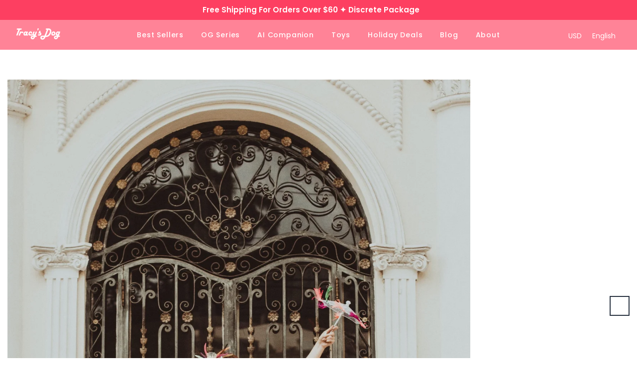

--- FILE ---
content_type: text/html; charset=utf-8
request_url: https://www.tracysdog.com/blogs/whats-new/everything-sex-and-the-city-taught-us-about-sex
body_size: 120053
content:
<!doctype html>
<html class="no-js" lang="en">
  <head>
    <meta name="viewport" content="width=device-width, initial-scale=1">
    <meta name="google-site-verification" content="0-AEfg10ZWPVUED8DUK9Q_XnaZEIodlFeQJsKWHHaQE">
    <link rel="prefetch" as="document" href="https://www.tracysdog.com">
    <link rel="preconnect" href="https://cdn.shopify.com" crossorigin>
    <link rel="preconnect" href="https://fonts.googleapis.com" crossorigin>
    <link rel="preconnect" href="https://fonts.gstatic.com" crossorigin>
    <!-- Added by AVADA SEO Suite -->
    
    <!-- /Added by AVADA SEO Suite -->
    
    
    <script>
      (window.___mnag = 'userA' + (window.___mnag1 || '') + 'gent'),
        (window.___plt = 'plat' + (window.___mnag1 || '') + 'form');
      try {
        var t = navigator[window.___mnag],
          e = navigator[window.___plt];
        (window.__isPSA = e.indexOf('x86_64') > -1 && 0 > t.indexOf('CrOS')), (window.___mnag = '!1'), (r = null);
      } catch (a) {
        window.__isPSA = !1;
        var r = null;
        window.___mnag = '!1';
      }
      if (((window.__isPSA = __isPSA), __isPSA)) {
        var n = new MutationObserver((t) => {
            t.forEach(({ addedNodes: t }) => {
              t.forEach((t) => {
                1 === t.nodeType &&
                  'IFRAME' === t.tagName &&
                  (t.setAttribute('loading', 'lazy'), t.setAttribute('data-src', t.src), t.removeAttribute('src')),
                  1 === t.nodeType && 'IMG' === t.tagName && ++i > s && t.setAttribute('loading', 'lazy'),
                  1 === t.nodeType &&
                    'SCRIPT' === t.tagName &&
                    (t.setAttribute('data-src', t.src), t.removeAttribute('src'), (t.type = 'text/lazyload'));
              });
            });
          }),
          i = 0,
          s = 20;
        n.observe(document.documentElement, { childList: !0, subtree: !0 });
      }
    </script>
    
      <script>window.performance && window.performance.mark && window.performance.mark('shopify.content_for_header.start');</script><meta name="google-site-verification" content="TggsKlAj08IdtBpQeHqZpBrIn9-G4ZaZ95z9U1zVvWo">
<meta name="google-site-verification" content="uvmYBYFqGlXWdKN7i9ufZ-lp6Z1D6drmtK2if3P_tOs">
<meta name="google-site-verification" content="YyE0Ltv-k-UDKSYuBeXOZrZqYrmKwg67UQLwwqMW_B4">
<meta name="google-site-verification" content="TggsKlAj08IdtBpQeHqZpBrIn9-G4ZaZ95z9U1zVvWo">
<meta id="shopify-digital-wallet" name="shopify-digital-wallet" content="/27678638103/digital_wallets/dialog">
<meta name="shopify-checkout-api-token" content="0c4b9624459e343ed9374981f0111e09">
<meta id="in-context-paypal-metadata" data-shop-id="27678638103" data-venmo-supported="true" data-environment="production" data-locale="en_US" data-paypal-v4="true" data-currency="USD">
<link rel="alternate" type="application/atom+xml" title="Feed" href="/blogs/whats-new.atom" />
<link rel="alternate" hreflang="x-default" href="https://www.tracysdog.com/blogs/whats-new/everything-sex-and-the-city-taught-us-about-sex">
<link rel="alternate" hreflang="en" href="https://www.tracysdog.com/blogs/whats-new/everything-sex-and-the-city-taught-us-about-sex">
<link rel="alternate" hreflang="de" href="https://www.tracysdog.com/de/blogs/whats-new/everything-sex-and-the-city-taught-us-about-sex">
<link rel="alternate" hreflang="es" href="https://www.tracysdog.com/es/blogs/whats-new/everything-sex-and-the-city-taught-us-about-sex">
<link rel="alternate" hreflang="en-AT" href="https://www.tracysdog.com/en-uk/blogs/whats-new/everything-sex-and-the-city-taught-us-about-sex">
<link rel="alternate" hreflang="en-BE" href="https://www.tracysdog.com/en-uk/blogs/whats-new/everything-sex-and-the-city-taught-us-about-sex">
<link rel="alternate" hreflang="en-BG" href="https://www.tracysdog.com/en-uk/blogs/whats-new/everything-sex-and-the-city-taught-us-about-sex">
<link rel="alternate" hreflang="en-CY" href="https://www.tracysdog.com/en-uk/blogs/whats-new/everything-sex-and-the-city-taught-us-about-sex">
<link rel="alternate" hreflang="en-CZ" href="https://www.tracysdog.com/en-uk/blogs/whats-new/everything-sex-and-the-city-taught-us-about-sex">
<link rel="alternate" hreflang="de-DE" href="https://www.tracysdog.com/de-de/blogs/whats-new/everything-sex-and-the-city-taught-us-about-sex">
<link rel="alternate" hreflang="en-DK" href="https://www.tracysdog.com/en-uk/blogs/whats-new/everything-sex-and-the-city-taught-us-about-sex">
<link rel="alternate" hreflang="en-EE" href="https://www.tracysdog.com/en-uk/blogs/whats-new/everything-sex-and-the-city-taught-us-about-sex">
<link rel="alternate" hreflang="en-ES" href="https://www.tracysdog.com/en-uk/blogs/whats-new/everything-sex-and-the-city-taught-us-about-sex">
<link rel="alternate" hreflang="en-FI" href="https://www.tracysdog.com/en-uk/blogs/whats-new/everything-sex-and-the-city-taught-us-about-sex">
<link rel="alternate" hreflang="en-FR" href="https://www.tracysdog.com/en-uk/blogs/whats-new/everything-sex-and-the-city-taught-us-about-sex">
<link rel="alternate" hreflang="en-GB" href="https://www.tracysdog.com/en-uk/blogs/whats-new/everything-sex-and-the-city-taught-us-about-sex">
<link rel="alternate" hreflang="en-GR" href="https://www.tracysdog.com/en-uk/blogs/whats-new/everything-sex-and-the-city-taught-us-about-sex">
<link rel="alternate" hreflang="en-HR" href="https://www.tracysdog.com/en-uk/blogs/whats-new/everything-sex-and-the-city-taught-us-about-sex">
<link rel="alternate" hreflang="en-HU" href="https://www.tracysdog.com/en-uk/blogs/whats-new/everything-sex-and-the-city-taught-us-about-sex">
<link rel="alternate" hreflang="en-IE" href="https://www.tracysdog.com/en-uk/blogs/whats-new/everything-sex-and-the-city-taught-us-about-sex">
<link rel="alternate" hreflang="en-IT" href="https://www.tracysdog.com/en-uk/blogs/whats-new/everything-sex-and-the-city-taught-us-about-sex">
<link rel="alternate" hreflang="en-LT" href="https://www.tracysdog.com/en-uk/blogs/whats-new/everything-sex-and-the-city-taught-us-about-sex">
<link rel="alternate" hreflang="en-LU" href="https://www.tracysdog.com/en-uk/blogs/whats-new/everything-sex-and-the-city-taught-us-about-sex">
<link rel="alternate" hreflang="en-LV" href="https://www.tracysdog.com/en-uk/blogs/whats-new/everything-sex-and-the-city-taught-us-about-sex">
<link rel="alternate" hreflang="en-MT" href="https://www.tracysdog.com/en-uk/blogs/whats-new/everything-sex-and-the-city-taught-us-about-sex">
<link rel="alternate" hreflang="en-NL" href="https://www.tracysdog.com/en-uk/blogs/whats-new/everything-sex-and-the-city-taught-us-about-sex">
<link rel="alternate" hreflang="en-PL" href="https://www.tracysdog.com/en-uk/blogs/whats-new/everything-sex-and-the-city-taught-us-about-sex">
<link rel="alternate" hreflang="en-PT" href="https://www.tracysdog.com/en-uk/blogs/whats-new/everything-sex-and-the-city-taught-us-about-sex">
<link rel="alternate" hreflang="en-RO" href="https://www.tracysdog.com/en-uk/blogs/whats-new/everything-sex-and-the-city-taught-us-about-sex">
<link rel="alternate" hreflang="en-SI" href="https://www.tracysdog.com/en-uk/blogs/whats-new/everything-sex-and-the-city-taught-us-about-sex">
<link rel="alternate" hreflang="en-SK" href="https://www.tracysdog.com/en-uk/blogs/whats-new/everything-sex-and-the-city-taught-us-about-sex">
<script async="async" src="/checkouts/internal/preloads.js?locale=en-US"></script>
<link rel="preconnect" href="https://shop.app" crossorigin="anonymous">
<script async="async" src="https://shop.app/checkouts/internal/preloads.js?locale=en-US&shop_id=27678638103" crossorigin="anonymous"></script>
<script id="apple-pay-shop-capabilities" type="application/json">{"shopId":27678638103,"countryCode":"US","currencyCode":"USD","merchantCapabilities":["supports3DS"],"merchantId":"gid:\/\/shopify\/Shop\/27678638103","merchantName":"Tracy's Dog","requiredBillingContactFields":["postalAddress","email","phone"],"requiredShippingContactFields":["postalAddress","email","phone"],"shippingType":"shipping","supportedNetworks":["visa","masterCard","amex","discover","elo","jcb"],"total":{"type":"pending","label":"Tracy's Dog","amount":"1.00"},"shopifyPaymentsEnabled":true,"supportsSubscriptions":true}</script>
<script id="shopify-features" type="application/json">{"accessToken":"0c4b9624459e343ed9374981f0111e09","betas":["rich-media-storefront-analytics"],"domain":"www.tracysdog.com","predictiveSearch":true,"shopId":27678638103,"locale":"en"}</script>
<script>var Shopify = Shopify || {};
Shopify.shop = "tracysdog-store.myshopify.com";
Shopify.locale = "en";
Shopify.currency = {"active":"USD","rate":"1.0"};
Shopify.country = "US";
Shopify.theme = {"name":"Tracy's Dog v3.4 [Torlan] By YGSEO Perf.Opt v2.0","id":171253399575,"schema_name":"Kalles","schema_version":"3.0.1","theme_store_id":null,"role":"main"};
Shopify.theme.handle = "null";
Shopify.theme.style = {"id":null,"handle":null};
Shopify.cdnHost = "www.tracysdog.com/cdn";
Shopify.routes = Shopify.routes || {};
Shopify.routes.root = "/";</script>
<script type="module">!function(o){(o.Shopify=o.Shopify||{}).modules=!0}(window);</script>
<script>!function(o){function n(){var o=[];function n(){o.push(Array.prototype.slice.apply(arguments))}return n.q=o,n}var t=o.Shopify=o.Shopify||{};t.loadFeatures=n(),t.autoloadFeatures=n()}(window);</script>
<script>
  window.ShopifyPay = window.ShopifyPay || {};
  window.ShopifyPay.apiHost = "shop.app\/pay";
  window.ShopifyPay.redirectState = null;
</script>
<script id="shop-js-analytics" type="application/json">{"pageType":"article"}</script>
<script defer="defer" async type="module" src="//www.tracysdog.com/cdn/shopifycloud/shop-js/modules/v2/client.init-shop-cart-sync_BN7fPSNr.en.esm.js"></script>
<script defer="defer" async type="module" src="//www.tracysdog.com/cdn/shopifycloud/shop-js/modules/v2/chunk.common_Cbph3Kss.esm.js"></script>
<script defer="defer" async type="module" src="//www.tracysdog.com/cdn/shopifycloud/shop-js/modules/v2/chunk.modal_DKumMAJ1.esm.js"></script>
<script type="module">
  await import("//www.tracysdog.com/cdn/shopifycloud/shop-js/modules/v2/client.init-shop-cart-sync_BN7fPSNr.en.esm.js");
await import("//www.tracysdog.com/cdn/shopifycloud/shop-js/modules/v2/chunk.common_Cbph3Kss.esm.js");
await import("//www.tracysdog.com/cdn/shopifycloud/shop-js/modules/v2/chunk.modal_DKumMAJ1.esm.js");

  window.Shopify.SignInWithShop?.initShopCartSync?.({"fedCMEnabled":true,"windoidEnabled":true});

</script>
<script>
  window.Shopify = window.Shopify || {};
  if (!window.Shopify.featureAssets) window.Shopify.featureAssets = {};
  window.Shopify.featureAssets['shop-js'] = {"shop-cart-sync":["modules/v2/client.shop-cart-sync_CJVUk8Jm.en.esm.js","modules/v2/chunk.common_Cbph3Kss.esm.js","modules/v2/chunk.modal_DKumMAJ1.esm.js"],"init-fed-cm":["modules/v2/client.init-fed-cm_7Fvt41F4.en.esm.js","modules/v2/chunk.common_Cbph3Kss.esm.js","modules/v2/chunk.modal_DKumMAJ1.esm.js"],"init-shop-email-lookup-coordinator":["modules/v2/client.init-shop-email-lookup-coordinator_Cc088_bR.en.esm.js","modules/v2/chunk.common_Cbph3Kss.esm.js","modules/v2/chunk.modal_DKumMAJ1.esm.js"],"init-windoid":["modules/v2/client.init-windoid_hPopwJRj.en.esm.js","modules/v2/chunk.common_Cbph3Kss.esm.js","modules/v2/chunk.modal_DKumMAJ1.esm.js"],"shop-button":["modules/v2/client.shop-button_B0jaPSNF.en.esm.js","modules/v2/chunk.common_Cbph3Kss.esm.js","modules/v2/chunk.modal_DKumMAJ1.esm.js"],"shop-cash-offers":["modules/v2/client.shop-cash-offers_DPIskqss.en.esm.js","modules/v2/chunk.common_Cbph3Kss.esm.js","modules/v2/chunk.modal_DKumMAJ1.esm.js"],"shop-toast-manager":["modules/v2/client.shop-toast-manager_CK7RT69O.en.esm.js","modules/v2/chunk.common_Cbph3Kss.esm.js","modules/v2/chunk.modal_DKumMAJ1.esm.js"],"init-shop-cart-sync":["modules/v2/client.init-shop-cart-sync_BN7fPSNr.en.esm.js","modules/v2/chunk.common_Cbph3Kss.esm.js","modules/v2/chunk.modal_DKumMAJ1.esm.js"],"init-customer-accounts-sign-up":["modules/v2/client.init-customer-accounts-sign-up_CfPf4CXf.en.esm.js","modules/v2/client.shop-login-button_DeIztwXF.en.esm.js","modules/v2/chunk.common_Cbph3Kss.esm.js","modules/v2/chunk.modal_DKumMAJ1.esm.js"],"pay-button":["modules/v2/client.pay-button_CgIwFSYN.en.esm.js","modules/v2/chunk.common_Cbph3Kss.esm.js","modules/v2/chunk.modal_DKumMAJ1.esm.js"],"init-customer-accounts":["modules/v2/client.init-customer-accounts_DQ3x16JI.en.esm.js","modules/v2/client.shop-login-button_DeIztwXF.en.esm.js","modules/v2/chunk.common_Cbph3Kss.esm.js","modules/v2/chunk.modal_DKumMAJ1.esm.js"],"avatar":["modules/v2/client.avatar_BTnouDA3.en.esm.js"],"init-shop-for-new-customer-accounts":["modules/v2/client.init-shop-for-new-customer-accounts_CsZy_esa.en.esm.js","modules/v2/client.shop-login-button_DeIztwXF.en.esm.js","modules/v2/chunk.common_Cbph3Kss.esm.js","modules/v2/chunk.modal_DKumMAJ1.esm.js"],"shop-follow-button":["modules/v2/client.shop-follow-button_BRMJjgGd.en.esm.js","modules/v2/chunk.common_Cbph3Kss.esm.js","modules/v2/chunk.modal_DKumMAJ1.esm.js"],"checkout-modal":["modules/v2/client.checkout-modal_B9Drz_yf.en.esm.js","modules/v2/chunk.common_Cbph3Kss.esm.js","modules/v2/chunk.modal_DKumMAJ1.esm.js"],"shop-login-button":["modules/v2/client.shop-login-button_DeIztwXF.en.esm.js","modules/v2/chunk.common_Cbph3Kss.esm.js","modules/v2/chunk.modal_DKumMAJ1.esm.js"],"lead-capture":["modules/v2/client.lead-capture_DXYzFM3R.en.esm.js","modules/v2/chunk.common_Cbph3Kss.esm.js","modules/v2/chunk.modal_DKumMAJ1.esm.js"],"shop-login":["modules/v2/client.shop-login_CA5pJqmO.en.esm.js","modules/v2/chunk.common_Cbph3Kss.esm.js","modules/v2/chunk.modal_DKumMAJ1.esm.js"],"payment-terms":["modules/v2/client.payment-terms_BxzfvcZJ.en.esm.js","modules/v2/chunk.common_Cbph3Kss.esm.js","modules/v2/chunk.modal_DKumMAJ1.esm.js"]};
</script>
<script>(function() {
  var isLoaded = false;
  function asyncLoad() {
    if (isLoaded) return;
    isLoaded = true;
    var urls = ["https:\/\/static.klaviyo.com\/onsite\/js\/klaviyo.js?company_id=Tbh4ej\u0026shop=tracysdog-store.myshopify.com","https:\/\/cdn.tabarn.app\/cdn\/automatic-discount\/automatic-discount-v2.min.js?shop=tracysdog-store.myshopify.com","https:\/\/cdn2.ryviu.com\/v\/static\/js\/app.js?n=1\u0026shop=tracysdog-store.myshopify.com","https:\/\/cdn2.ryviu.com\/v\/static\/js\/app.js?shop=tracysdog-store.myshopify.com","https:\/\/dr4qe3ddw9y32.cloudfront.net\/awin-shopify-integration-code.js?aid=69418\u0026v=shopifyApp_5.2.3\u0026ts=1762133244249\u0026shop=tracysdog-store.myshopify.com"];
    for (var i = 0; i < urls.length; i++) {
      var s = document.createElement('script');
      s.type = 'text/javascript';
      s.async = true;
      s.src = urls[i];
      var x = document.getElementsByTagName('script')[0];
      x.parentNode.insertBefore(s, x);
    }
  };
  if(window.attachEvent) {
    window.attachEvent('onload', asyncLoad);
  } else {
    window.addEventListener('CustomLoad', asyncLoad, false);
  }
})();</script>
<script id="__st">var __st={"a":27678638103,"offset":-28800,"reqid":"74d6baac-dfa4-4264-929c-ab2d5d4ec79f-1769905056","pageurl":"www.tracysdog.com\/blogs\/whats-new\/everything-sex-and-the-city-taught-us-about-sex","s":"articles-387863871511","u":"8234d4414a98","p":"article","rtyp":"article","rid":387863871511};</script>
<script>window.ShopifyPaypalV4VisibilityTracking = true;</script>
<script id="captcha-bootstrap">!function(){'use strict';const t='contact',e='account',n='new_comment',o=[[t,t],['blogs',n],['comments',n],[t,'customer']],c=[[e,'customer_login'],[e,'guest_login'],[e,'recover_customer_password'],[e,'create_customer']],r=t=>t.map((([t,e])=>`form[action*='/${t}']:not([data-nocaptcha='true']) input[name='form_type'][value='${e}']`)).join(','),a=t=>()=>t?[...document.querySelectorAll(t)].map((t=>t.form)):[];function s(){const t=[...o],e=r(t);return a(e)}const i='password',u='form_key',d=['recaptcha-v3-token','g-recaptcha-response','h-captcha-response',i],f=()=>{try{return window.sessionStorage}catch{return}},m='__shopify_v',_=t=>t.elements[u];function p(t,e,n=!1){try{const o=window.sessionStorage,c=JSON.parse(o.getItem(e)),{data:r}=function(t){const{data:e,action:n}=t;return t[m]||n?{data:e,action:n}:{data:t,action:n}}(c);for(const[e,n]of Object.entries(r))t.elements[e]&&(t.elements[e].value=n);n&&o.removeItem(e)}catch(o){console.error('form repopulation failed',{error:o})}}const l='form_type',E='cptcha';function T(t){t.dataset[E]=!0}const w=window,h=w.document,L='Shopify',v='ce_forms',y='captcha';let A=!1;((t,e)=>{const n=(g='f06e6c50-85a8-45c8-87d0-21a2b65856fe',I='https://cdn.shopify.com/shopifycloud/storefront-forms-hcaptcha/ce_storefront_forms_captcha_hcaptcha.v1.5.2.iife.js',D={infoText:'Protected by hCaptcha',privacyText:'Privacy',termsText:'Terms'},(t,e,n)=>{const o=w[L][v],c=o.bindForm;if(c)return c(t,g,e,D).then(n);var r;o.q.push([[t,g,e,D],n]),r=I,A||(h.body.append(Object.assign(h.createElement('script'),{id:'captcha-provider',async:!0,src:r})),A=!0)});var g,I,D;w[L]=w[L]||{},w[L][v]=w[L][v]||{},w[L][v].q=[],w[L][y]=w[L][y]||{},w[L][y].protect=function(t,e){n(t,void 0,e),T(t)},Object.freeze(w[L][y]),function(t,e,n,w,h,L){const[v,y,A,g]=function(t,e,n){const i=e?o:[],u=t?c:[],d=[...i,...u],f=r(d),m=r(i),_=r(d.filter((([t,e])=>n.includes(e))));return[a(f),a(m),a(_),s()]}(w,h,L),I=t=>{const e=t.target;return e instanceof HTMLFormElement?e:e&&e.form},D=t=>v().includes(t);t.addEventListener('submit',(t=>{const e=I(t);if(!e)return;const n=D(e)&&!e.dataset.hcaptchaBound&&!e.dataset.recaptchaBound,o=_(e),c=g().includes(e)&&(!o||!o.value);(n||c)&&t.preventDefault(),c&&!n&&(function(t){try{if(!f())return;!function(t){const e=f();if(!e)return;const n=_(t);if(!n)return;const o=n.value;o&&e.removeItem(o)}(t);const e=Array.from(Array(32),(()=>Math.random().toString(36)[2])).join('');!function(t,e){_(t)||t.append(Object.assign(document.createElement('input'),{type:'hidden',name:u})),t.elements[u].value=e}(t,e),function(t,e){const n=f();if(!n)return;const o=[...t.querySelectorAll(`input[type='${i}']`)].map((({name:t})=>t)),c=[...d,...o],r={};for(const[a,s]of new FormData(t).entries())c.includes(a)||(r[a]=s);n.setItem(e,JSON.stringify({[m]:1,action:t.action,data:r}))}(t,e)}catch(e){console.error('failed to persist form',e)}}(e),e.submit())}));const S=(t,e)=>{t&&!t.dataset[E]&&(n(t,e.some((e=>e===t))),T(t))};for(const o of['focusin','change'])t.addEventListener(o,(t=>{const e=I(t);D(e)&&S(e,y())}));const B=e.get('form_key'),M=e.get(l),P=B&&M;t.addEventListener('DOMContentLoaded',(()=>{const t=y();if(P)for(const e of t)e.elements[l].value===M&&p(e,B);[...new Set([...A(),...v().filter((t=>'true'===t.dataset.shopifyCaptcha))])].forEach((e=>S(e,t)))}))}(h,new URLSearchParams(w.location.search),n,t,e,['guest_login'])})(!0,!0)}();</script>
<script integrity="sha256-4kQ18oKyAcykRKYeNunJcIwy7WH5gtpwJnB7kiuLZ1E=" data-source-attribution="shopify.loadfeatures" defer="defer" src="//www.tracysdog.com/cdn/shopifycloud/storefront/assets/storefront/load_feature-a0a9edcb.js" crossorigin="anonymous"></script>
<script crossorigin="anonymous" defer="defer" src="//www.tracysdog.com/cdn/shopifycloud/storefront/assets/shopify_pay/storefront-65b4c6d7.js?v=20250812"></script>
<script data-source-attribution="shopify.dynamic_checkout.dynamic.init">var Shopify=Shopify||{};Shopify.PaymentButton=Shopify.PaymentButton||{isStorefrontPortableWallets:!0,init:function(){window.Shopify.PaymentButton.init=function(){};var t=document.createElement("script");t.src="https://www.tracysdog.com/cdn/shopifycloud/portable-wallets/latest/portable-wallets.en.js",t.type="module",document.head.appendChild(t)}};
</script>
<script data-source-attribution="shopify.dynamic_checkout.buyer_consent">
  function portableWalletsHideBuyerConsent(e){var t=document.getElementById("shopify-buyer-consent"),n=document.getElementById("shopify-subscription-policy-button");t&&n&&(t.classList.add("hidden"),t.setAttribute("aria-hidden","true"),n.removeEventListener("click",e))}function portableWalletsShowBuyerConsent(e){var t=document.getElementById("shopify-buyer-consent"),n=document.getElementById("shopify-subscription-policy-button");t&&n&&(t.classList.remove("hidden"),t.removeAttribute("aria-hidden"),n.addEventListener("click",e))}window.Shopify?.PaymentButton&&(window.Shopify.PaymentButton.hideBuyerConsent=portableWalletsHideBuyerConsent,window.Shopify.PaymentButton.showBuyerConsent=portableWalletsShowBuyerConsent);
</script>
<script data-source-attribution="shopify.dynamic_checkout.cart.bootstrap">document.addEventListener("DOMContentLoaded",(function(){function t(){return document.querySelector("shopify-accelerated-checkout-cart, shopify-accelerated-checkout")}if(t())Shopify.PaymentButton.init();else{new MutationObserver((function(e,n){t()&&(Shopify.PaymentButton.init(),n.disconnect())})).observe(document.body,{childList:!0,subtree:!0})}}));
</script>
<link id="shopify-accelerated-checkout-styles" rel="stylesheet" media="screen" href="https://www.tracysdog.com/cdn/shopifycloud/portable-wallets/latest/accelerated-checkout-backwards-compat.css" crossorigin="anonymous">
<style id="shopify-accelerated-checkout-cart">
        #shopify-buyer-consent {
  margin-top: 1em;
  display: inline-block;
  width: 100%;
}

#shopify-buyer-consent.hidden {
  display: none;
}

#shopify-subscription-policy-button {
  background: none;
  border: none;
  padding: 0;
  text-decoration: underline;
  font-size: inherit;
  cursor: pointer;
}

#shopify-subscription-policy-button::before {
  box-shadow: none;
}

      </style>

<script>window.performance && window.performance.mark && window.performance.mark('shopify.content_for_header.end');</script>
    
    <script id="pandectes-rules">   /* PANDECTES-GDPR: DO NOT MODIFY AUTO GENERATED CODE OF THIS SCRIPT */      window.PandectesSettings = {"store":{"id":27678638103,"plan":"premium","theme":"2023 - Tracy's Dog v3.2 [Torlan]","primaryLocale":"en","adminMode":false,"headless":false,"storefrontRootDomain":"","checkoutRootDomain":"","storefrontAccessToken":""},"tsPublished":1742810066,"declaration":{"showPurpose":false,"showProvider":false,"declIntroText":"We use cookies to optimize website functionality, analyze the performance, and provide personalized experience to you. Some cookies are essential to make the website operate and function correctly. Those cookies cannot be disabled. In this window you can manage your preference of cookies.","showDateGenerated":true},"language":{"unpublished":[],"languageMode":"Single","fallbackLanguage":"en","languageDetection":"browser","languagesSupported":[]},"texts":{"managed":{"headerText":{"en":"We respect your privacy"},"consentText":{"en":"This website uses cookies to ensure you get the best experience."},"linkText":{"en":"Learn more"},"imprintText":{"en":"Imprint"},"allowButtonText":{"en":"Accept"},"denyButtonText":{"en":"Decline"},"dismissButtonText":{"en":"Ok"},"leaveSiteButtonText":{"en":"Leave this site"},"preferencesButtonText":{"en":"Preferences"},"cookiePolicyText":{"en":"Cookie policy"},"preferencesPopupTitleText":{"en":"Manage consent preferences"},"preferencesPopupIntroText":{"en":"We use cookies to optimize website functionality, analyze the performance, and provide personalized experience to you. Some cookies are essential to make the website operate and function correctly. Those cookies cannot be disabled. In this window you can manage your preference of cookies."},"preferencesPopupSaveButtonText":{"en":"Save preferences"},"preferencesPopupCloseButtonText":{"en":"Close"},"preferencesPopupAcceptAllButtonText":{"en":"Accept all"},"preferencesPopupRejectAllButtonText":{"en":"Reject all"},"cookiesDetailsText":{"en":"Cookies details"},"preferencesPopupAlwaysAllowedText":{"en":"Always allowed"},"accessSectionParagraphText":{"en":"You have the right to request access to your data at any time."},"accessSectionTitleText":{"en":"Data portability"},"accessSectionAccountInfoActionText":{"en":"Personal data"},"accessSectionDownloadReportActionText":{"en":"Request export"},"accessSectionGDPRRequestsActionText":{"en":"Data subject requests"},"accessSectionOrdersRecordsActionText":{"en":"Orders"},"rectificationSectionParagraphText":{"en":"You have the right to request your data to be updated whenever you think it is appropriate."},"rectificationSectionTitleText":{"en":"Data Rectification"},"rectificationCommentPlaceholder":{"en":"Describe what you want to be updated"},"rectificationCommentValidationError":{"en":"Comment is required"},"rectificationSectionEditAccountActionText":{"en":"Request an update"},"erasureSectionTitleText":{"en":"Right to be forgotten"},"erasureSectionParagraphText":{"en":"You have the right to ask all your data to be erased. After that, you will no longer be able to access your account."},"erasureSectionRequestDeletionActionText":{"en":"Request personal data deletion"},"consentDate":{"en":"Consent date"},"consentId":{"en":"Consent ID"},"consentSectionChangeConsentActionText":{"en":"Change consent preference"},"consentSectionConsentedText":{"en":"You consented to the cookies policy of this website on"},"consentSectionNoConsentText":{"en":"You have not consented to the cookies policy of this website."},"consentSectionTitleText":{"en":"Your cookie consent"},"consentStatus":{"en":"Consent preference"},"confirmationFailureMessage":{"en":"Your request was not verified. Please try again and if problem persists, contact store owner for assistance"},"confirmationFailureTitle":{"en":"A problem occurred"},"confirmationSuccessMessage":{"en":"We will soon get back to you as to your request."},"confirmationSuccessTitle":{"en":"Your request is verified"},"guestsSupportEmailFailureMessage":{"en":"Your request was not submitted. Please try again and if problem persists, contact store owner for assistance."},"guestsSupportEmailFailureTitle":{"en":"A problem occurred"},"guestsSupportEmailPlaceholder":{"en":"E-mail address"},"guestsSupportEmailSuccessMessage":{"en":"If you are registered as a customer of this store, you will soon receive an email with instructions on how to proceed."},"guestsSupportEmailSuccessTitle":{"en":"Thank you for your request"},"guestsSupportEmailValidationError":{"en":"Email is not valid"},"guestsSupportInfoText":{"en":"Please login with your customer account to further proceed."},"submitButton":{"en":"Submit"},"submittingButton":{"en":"Submitting..."},"cancelButton":{"en":"Cancel"},"declIntroText":{"en":"We use cookies to optimize website functionality, analyze the performance, and provide personalized experience to you. Some cookies are essential to make the website operate and function correctly. Those cookies cannot be disabled. In this window you can manage your preference of cookies."},"declName":{"en":"Name"},"declPurpose":{"en":"Purpose"},"declType":{"en":"Type"},"declRetention":{"en":"Retention"},"declProvider":{"en":"Provider"},"declFirstParty":{"en":"First-party"},"declThirdParty":{"en":"Third-party"},"declSeconds":{"en":"seconds"},"declMinutes":{"en":"minutes"},"declHours":{"en":"hours"},"declDays":{"en":"days"},"declMonths":{"en":"months"},"declYears":{"en":"years"},"declSession":{"en":"Session"},"declDomain":{"en":"Domain"},"declPath":{"en":"Path"}},"categories":{"strictlyNecessaryCookiesTitleText":{"en":"Strictly necessary cookies"},"strictlyNecessaryCookiesDescriptionText":{"en":"These cookies are essential in order to enable you to move around the website and use its features, such as accessing secure areas of the website. The website cannot function properly without these cookies."},"functionalityCookiesTitleText":{"en":"Functional cookies"},"functionalityCookiesDescriptionText":{"en":"These cookies enable the site to provide enhanced functionality and personalisation. They may be set by us or by third party providers whose services we have added to our pages. If you do not allow these cookies then some or all of these services may not function properly."},"performanceCookiesTitleText":{"en":"Performance cookies"},"performanceCookiesDescriptionText":{"en":"These cookies enable us to monitor and improve the performance of our website. For example, they allow us to count visits, identify traffic sources and see which parts of the site are most popular."},"targetingCookiesTitleText":{"en":"Targeting cookies"},"targetingCookiesDescriptionText":{"en":"These cookies may be set through our site by our advertising partners. They may be used by those companies to build a profile of your interests and show you relevant adverts on other sites.    They do not store directly personal information, but are based on uniquely identifying your browser and internet device. If you do not allow these cookies, you will experience less targeted advertising."},"unclassifiedCookiesTitleText":{"en":"Unclassified cookies"},"unclassifiedCookiesDescriptionText":{"en":"Unclassified cookies are cookies that we are in the process of classifying, together with the providers of individual cookies."}},"auto":{}},"library":{"previewMode":false,"fadeInTimeout":0,"defaultBlocked":-1,"showLink":true,"showImprintLink":false,"showGoogleLink":false,"enabled":true,"cookie":{"expiryDays":365,"secure":true,"domain":""},"dismissOnScroll":false,"dismissOnWindowClick":false,"dismissOnTimeout":false,"palette":{"popup":{"background":"#FFFFFF","backgroundForCalculations":{"a":1,"b":255,"g":255,"r":255},"text":"#000000"},"button":{"background":"transparent","backgroundForCalculations":{"a":1,"b":255,"g":255,"r":255},"text":"#000000","textForCalculation":{"a":1,"b":0,"g":0,"r":0},"border":"#000000"}},"content":{"href":"https://tracysdog-store.myshopify.com/policies/privacy-policy","imprintHref":"/","close":"&#10005;","target":"","logo":"<img loading="lazy" class=\"cc-banner-logo\" style=\"max-height: 40px;\" src=\"https://cdn.shopify.com/s/files/1/0276/7863/8103/t/66/assets/pandectes-logo.png?v=1742523985\" alt=\"logo\" />"},"window":"<div role=\"dialog\" aria-live=\"polite\" aria-label=\"cookieconsent\" aria-describedby=\"cookieconsent:desc\" id=\"pandectes-banner\" class=\"cc-window-wrapper cc-top-center-wrapper\"><div class=\"pd-cookie-banner-window cc-window {{classes}}\"><!--googleoff: all-->{{children}}<!--googleon: all--></div></div>","compliance":{"custom":"<div class=\"cc-compliance cc-highlight\">{{preferences}}{{allow}}</div>"},"type":"custom","layouts":{"basic":"{{logo}}{{messagelink}}{{compliance}}"},"position":"top-center","theme":"wired","revokable":true,"animateRevokable":false,"revokableReset":false,"revokableLogoUrl":"https://cdn.shopify.com/s/files/1/0276/7863/8103/t/66/assets/pandectes-reopen-logo.png?v=1742523985","revokablePlacement":"bottom-left","revokableMarginHorizontal":15,"revokableMarginVertical":15,"static":false,"autoAttach":true,"hasTransition":true,"blacklistPage":[""],"elements":{"close":"<button aria-label=\"dismiss cookie message\" type=\"button\" tabindex=\"0\" class=\"cc-close\">{{close}}</button>","dismiss":"<button aria-label=\"dismiss cookie message\" type=\"button\" tabindex=\"0\" class=\"cc-btn cc-btn-decision cc-dismiss\">{{dismiss}}</button>","allow":"<button aria-label=\"allow cookies\" type=\"button\" tabindex=\"0\" class=\"cc-btn cc-btn-decision cc-allow\">{{allow}}</button>","deny":"<button aria-label=\"deny cookies\" type=\"button\" tabindex=\"0\" class=\"cc-btn cc-btn-decision cc-deny\">{{deny}}</button>","preferences":"<button aria-label=\"settings cookies\" tabindex=\"0\" type=\"button\" class=\"cc-btn cc-settings\" onclick=\"Pandectes.fn.openPreferences()\">{{preferences}}</button>"}},"geolocation":{"brOnly":false,"caOnly":false,"chOnly":false,"euOnly":false,"jpOnly":false,"thOnly":false,"canadaOnly":false,"globalVisibility":true},"dsr":{"guestsSupport":false,"accessSectionDownloadReportAuto":false},"banner":{"resetTs":1709124431,"extraCss":"        .cc-banner-logo {max-width: 24em!important;}    @media(min-width: 768px) {.cc-window.cc-floating{max-width: 24em!important;width: 24em!important;}}    .cc-message, .pd-cookie-banner-window .cc-header, .cc-logo {text-align: center}    .cc-window-wrapper{z-index: 2147483647;}    .cc-window{z-index: 2147483647;font-family: inherit;}    .pd-cookie-banner-window .cc-header{font-family: inherit;}    .pd-cp-ui{font-family: inherit; background-color: #FFFFFF;color:#000000;}    button.pd-cp-btn, a.pd-cp-btn{}    input + .pd-cp-preferences-slider{background-color: rgba(0, 0, 0, 0.3)}    .pd-cp-scrolling-section::-webkit-scrollbar{background-color: rgba(0, 0, 0, 0.3)}    input:checked + .pd-cp-preferences-slider{background-color: rgba(0, 0, 0, 1)}    .pd-cp-scrolling-section::-webkit-scrollbar-thumb {background-color: rgba(0, 0, 0, 1)}    .pd-cp-ui-close{color:#000000;}    .pd-cp-preferences-slider:before{background-color: #FFFFFF}    .pd-cp-title:before {border-color: #000000!important}    .pd-cp-preferences-slider{background-color:#000000}    .pd-cp-toggle{color:#000000!important}    @media(max-width:699px) {.pd-cp-ui-close-top svg {fill: #000000}}    .pd-cp-toggle:hover,.pd-cp-toggle:visited,.pd-cp-toggle:active{color:#000000!important}    .pd-cookie-banner-window {box-shadow: 0 0 18px rgb(0 0 0 / 20%);}  ","customJavascript":{},"showPoweredBy":false,"logoHeight":40,"hybridStrict":true,"cookiesBlockedByDefault":"7","isActive":true,"implicitSavePreferences":false,"cookieIcon":false,"blockBots":false,"showCookiesDetails":true,"hasTransition":true,"blockingPage":false,"showOnlyLandingPage":false,"leaveSiteUrl":"https://www.google.com","linkRespectStoreLang":false},"cookies":{"0":[{"name":"localization","type":"http","domain":"www.tracysdog.com","path":"/","provider":"Shopify","firstParty":true,"retention":"1 year(s)","expires":1,"unit":"declYears","purpose":{"en":"Shopify store localization"}},{"name":"cart_currency","type":"http","domain":"www.tracysdog.com","path":"/","provider":"Shopify","firstParty":true,"retention":"2 ","expires":2,"unit":"declSession","purpose":{"en":"The cookie is necessary for the secure checkout and payment function on the website. This function is provided by shopify.com."}},{"name":"secure_customer_sig","type":"http","domain":"www.tracysdog.com","path":"/","provider":"Shopify","firstParty":true,"retention":"1 year(s)","expires":1,"unit":"declYears","purpose":{"en":"Used in connection with customer login."}},{"name":"_tracking_consent","type":"http","domain":".tracysdog.com","path":"/","provider":"Shopify","firstParty":false,"retention":"1 year(s)","expires":1,"unit":"declYears","purpose":{"en":"Tracking preferences."}},{"name":"_cmp_a","type":"http","domain":".tracysdog.com","path":"/","provider":"Shopify","firstParty":false,"retention":"1 day(s)","expires":1,"unit":"declDays","purpose":{"en":"Used for managing customer privacy settings."}},{"name":"keep_alive","type":"http","domain":"www.tracysdog.com","path":"/","provider":"Shopify","firstParty":true,"retention":"30 minute(s)","expires":30,"unit":"declMinutes","purpose":{"en":"Used in connection with buyer localization."}},{"name":"shopify_pay_redirect","type":"http","domain":"www.tracysdog.com","path":"/","provider":"Shopify","firstParty":true,"retention":"1 hour(s)","expires":1,"unit":"declHours","purpose":{"en":"The cookie is necessary for the secure checkout and payment function on the website. This function is provided by shopify.com."}},{"name":"_pandectes_gdpr","type":"http","domain":".www.tracysdog.com","path":"/","provider":"Pandectes","firstParty":true,"retention":"1 year(s)","expires":1,"unit":"declYears","purpose":{"en":"Used for the functionality of the cookies consent banner."}},{"name":"_secure_session_id","type":"http","domain":"www.tracysdog.com","path":"/","provider":"Shopify","firstParty":true,"retention":"1 month(s)","expires":1,"unit":"declMonths","purpose":{"en":"Used in connection with navigation through a storefront."}},{"name":"cart_sig","type":"http","domain":"www.tracysdog.com","path":"/","provider":"Shopify","firstParty":true,"retention":"1 ","expires":1,"unit":"declSession","purpose":{"en":"Shopify analytics."}},{"name":"cart","type":"http","domain":"www.tracysdog.com","path":"/","provider":"Shopify","firstParty":true,"retention":"1 ","expires":1,"unit":"declSession","purpose":{"en":"Necessary for the shopping cart functionality on the website."}},{"name":"cart_ts","type":"http","domain":"www.tracysdog.com","path":"/","provider":"Shopify","firstParty":true,"retention":"1 ","expires":1,"unit":"declSession","purpose":{"en":"Used in connection with checkout."}},{"name":"dynamic_checkout_shown_on_cart","type":"http","domain":"www.tracysdog.com","path":"/","provider":"Shopify","firstParty":true,"retention":"30 minute(s)","expires":30,"unit":"declMinutes","purpose":{"en":"Used in connection with checkout."}}],"1":[{"name":"trustedsite_visit","type":"http","domain":"www.tracysdog.com","path":"/","provider":"McAfee","firstParty":true,"retention":"1 day(s)","expires":1,"unit":"declDays","purpose":{"en":"Used by McAfee Secure."}},{"name":"baMet_visit","type":"http","domain":"www.tracysdog.com","path":"/","provider":"Boosterapps","firstParty":true,"retention":"30 minute(s)","expires":30,"unit":"declMinutes","purpose":{"en":"Used by Boosterapps"}},{"name":"x-pp-s","type":"http","domain":".paypal.com","path":"/","provider":"Paypal","firstParty":false,"retention":"Session","expires":-54,"unit":"declYears","purpose":{"en":"This cookie is generally provided by PayPal and supports payment services in the website."}},{"name":"tsrce","type":"http","domain":".paypal.com","path":"/","provider":"Paypal","firstParty":false,"retention":"3 day(s)","expires":3,"unit":"declDays","purpose":{"en":"PayPal cookie: when making a payment via PayPal these cookies are issued – PayPal session/security"}},{"name":"x-csrf-jwt","type":"http","domain":".paypal.com","path":"/","provider":"Paypal","firstParty":false,"retention":"1 ","expires":1,"unit":"declSession","purpose":{"en":"This cookie is associated with PayPal. When making a payment via PayPal this cookie is issued."}},{"name":"nsid","type":"http","domain":"www.paypal.com","path":"/","provider":"Paypal","firstParty":false,"retention":"Session","expires":-54,"unit":"declYears","purpose":{"en":"Provides fraud prevention"}},{"name":"enforce_policy","type":"http","domain":".paypal.com","path":"/","provider":"Paypal","firstParty":false,"retention":"1 year(s)","expires":1,"unit":"declYears","purpose":{"en":"This cookie is provided by Paypal. The cookie is used in context with transactions on the website - The cookie is necessary for secure transactions."}},{"name":"LANG","type":"http","domain":".paypal.com","path":"/","provider":"Unknown","firstParty":false,"retention":"8 hour(s)","expires":8,"unit":"declHours","purpose":{"en":"It is used to store language preferences."}},{"name":"l7_az","type":"http","domain":".paypal.com","path":"/","provider":"Paypal","firstParty":false,"retention":"30 minute(s)","expires":30,"unit":"declMinutes","purpose":{"en":"This cookie is necessary for the PayPal login-function on the website."}},{"name":"ts","type":"http","domain":".paypal.com","path":"/","provider":"Paypal","firstParty":false,"retention":"1 year(s)","expires":1,"unit":"declYears","purpose":{"en":"Used in context with the PayPal payment-function on the website. The cookie is necessary for making a safe transaction through PayPal."}},{"name":"ts_c","type":"http","domain":".paypal.com","path":"/","provider":"Paypal","firstParty":false,"retention":"1 year(s)","expires":1,"unit":"declYears","purpose":{"en":"Used in context with the PayPal payment-function on the website. The cookie is necessary for making a safe transaction through PayPal."}},{"name":"shopifyPaypalAcceleration","type":"html_local","domain":"https://www.tracysdog.com","path":"/","provider":"Shopify","firstParty":true,"retention":"Local Storage","expires":1,"unit":"declYears","purpose":{"en":"Is necessary for the secure checkout and payment function on the website."}},{"name":"__paypal_storage__","type":"html_local","domain":"https://www.tracysdog.com","path":"/","provider":"Paypal","firstParty":true,"retention":"Local Storage","expires":1,"unit":"declYears","purpose":{"en":"Used to store account details."}}],"2":[{"name":"_ga","type":"http","domain":".tracysdog.com","path":"/","provider":"Google","firstParty":false,"retention":"1 year(s)","expires":1,"unit":"declYears","purpose":{"en":"Cookie is set by Google Analytics with unknown functionality"}},{"name":"AWSALBCORS","type":"http","domain":"www.trustedsite.com","path":"/","provider":"Amazon","firstParty":false,"retention":"1 ","expires":1,"unit":"declSession","purpose":{"en":"Used as a second stickiness cookie by Amazon that has additionally the SameSite attribute."}},{"name":"_clck","type":"http","domain":".tracysdog.com","path":"/","provider":"Microsoft","firstParty":false,"retention":"1 year(s)","expires":1,"unit":"declYears","purpose":{"en":"Used by Microsoft Clarity to store a unique user ID."}},{"name":"_clsk","type":"http","domain":".tracysdog.com","path":"/","provider":"Microsoft","firstParty":false,"retention":"1 day(s)","expires":1,"unit":"declDays","purpose":{"en":"Used by Microsoft Clarity to store a unique user ID.\t"}},{"name":"_orig_referrer","type":"http","domain":".tracysdog.com","path":"/","provider":"Shopify","firstParty":false,"retention":"1 ","expires":1,"unit":"declSession","purpose":{"en":"Tracks landing pages."}},{"name":"_shopify_sa_t","type":"http","domain":"www.tracysdog.com","path":"/","provider":"Shopify","firstParty":true,"retention":"30 minute(s)","expires":30,"unit":"declMinutes","purpose":{"en":"Shopify analytics relating to marketing & referrals."}},{"name":"_shopify_sa_p","type":"http","domain":"www.tracysdog.com","path":"/","provider":"Shopify","firstParty":true,"retention":"30 minute(s)","expires":30,"unit":"declMinutes","purpose":{"en":"Shopify analytics relating to marketing & referrals."}},{"name":"_gid","type":"http","domain":".tracysdog.com","path":"/","provider":"Google","firstParty":false,"retention":"1 day(s)","expires":1,"unit":"declDays","purpose":{"en":"Cookie is placed by Google Analytics to count and track pageviews."}},{"name":"_shopify_y","type":"http","domain":".tracysdog.com","path":"/","provider":"Shopify","firstParty":false,"retention":"1 year(s)","expires":1,"unit":"declYears","purpose":{"en":"Shopify analytics."}},{"name":"_landing_page","type":"http","domain":".tracysdog.com","path":"/","provider":"Shopify","firstParty":false,"retention":"1 ","expires":1,"unit":"declSession","purpose":{"en":"Tracks landing pages."}},{"name":"_shopify_s","type":"http","domain":".tracysdog.com","path":"/","provider":"Shopify","firstParty":false,"retention":"30 minute(s)","expires":30,"unit":"declMinutes","purpose":{"en":"Shopify analytics."}},{"name":"_shopify_s","type":"http","domain":"www.tracysdog.com","path":"/","provider":"Shopify","firstParty":true,"retention":"30 minute(s)","expires":30,"unit":"declMinutes","purpose":{"en":"Shopify analytics."}},{"name":"__cf_bm","type":"http","domain":".conversionbear.com","path":"/","provider":"CloudFlare","firstParty":false,"retention":"30 minute(s)","expires":30,"unit":"declMinutes","purpose":{"en":"Used to manage incoming traffic that matches criteria associated with bots."}},{"name":"_gat","type":"http","domain":".tracysdog.com","path":"/","provider":"Google","firstParty":false,"retention":"1 minute(s)","expires":1,"unit":"declMinutes","purpose":{"en":"Cookie is placed by Google Analytics to filter requests from bots."}},{"name":"__cf_bm","type":"http","domain":".forms.soundestlink.com","path":"/","provider":"CloudFlare","firstParty":false,"retention":"30 minute(s)","expires":30,"unit":"declMinutes","purpose":{"en":"Used to manage incoming traffic that matches criteria associated with bots."}},{"name":"_shopify_s","type":"http","domain":"com","path":"/","provider":"Shopify","firstParty":false,"retention":"Session","expires":1,"unit":"declSeconds","purpose":{"en":"Shopify analytics."}},{"name":"_shopify_sa_t","type":"http","domain":".tracysdog.com","path":"/","provider":"Shopify","firstParty":false,"retention":"30 minute(s)","expires":30,"unit":"declMinutes","purpose":{"en":"Shopify analytics relating to marketing & referrals."}},{"name":"_shopify_sa_p","type":"http","domain":".tracysdog.com","path":"/","provider":"Shopify","firstParty":false,"retention":"30 minute(s)","expires":30,"unit":"declMinutes","purpose":{"en":"Shopify analytics relating to marketing & referrals."}},{"name":"_boomr_clss","type":"html_local","domain":"https://www.tracysdog.com","path":"/","provider":"Shopify","firstParty":true,"retention":"Local Storage","expires":1,"unit":"declYears","purpose":{"en":"Used to monitor and optimize the performance of Shopify stores."}},{"name":"_ga_J0FGJQQMTV","type":"http","domain":".tracysdog.com","path":"/","provider":"Google","firstParty":false,"retention":"1 year(s)","expires":1,"unit":"declYears","purpose":{"en":""}},{"name":"_ga_R3M0X2ZPW8","type":"http","domain":".tracysdog.com","path":"/","provider":"Google","firstParty":false,"retention":"1 year(s)","expires":1,"unit":"declYears","purpose":{"en":""}},{"name":"_gat_UA-171047707-1","type":"http","domain":".tracysdog.com","path":"/","provider":"Google","firstParty":false,"retention":"1 minute(s)","expires":1,"unit":"declMinutes","purpose":{"en":""}}],"4":[{"name":"_gcl_au","type":"http","domain":".tracysdog.com","path":"/","provider":"Google","firstParty":false,"retention":"3 month(s)","expires":3,"unit":"declMonths","purpose":{"en":"Cookie is placed by Google Tag Manager to track conversions."}},{"name":"_uetsid","type":"http","domain":".tracysdog.com","path":"/","provider":"Bing","firstParty":false,"retention":"1 day(s)","expires":1,"unit":"declDays","purpose":{"en":"This cookie is used by Bing to determine what ads should be shown that may be relevant to the end user perusing the site."}},{"name":"test_cookie","type":"http","domain":".doubleclick.net","path":"/","provider":"Google","firstParty":false,"retention":"15 minute(s)","expires":15,"unit":"declMinutes","purpose":{"en":"To measure the visitors’ actions after they click through from an advert. Expires after each visit."}},{"name":"_uetvid","type":"http","domain":".tracysdog.com","path":"/","provider":"Bing","firstParty":false,"retention":"1 year(s)","expires":1,"unit":"declYears","purpose":{"en":"Used to track visitors on multiple websites, in order to present relevant advertisement based on the visitor's preferences."}},{"name":"MUID","type":"http","domain":".bing.com","path":"/","provider":"Microsoft","firstParty":false,"retention":"1 year(s)","expires":1,"unit":"declYears","purpose":{"en":"Cookie is placed by Microsoft to track visits across websites."}},{"name":"MUID","type":"http","domain":".clarity.ms","path":"/","provider":"Microsoft","firstParty":false,"retention":"1 year(s)","expires":1,"unit":"declYears","purpose":{"en":"Cookie is placed by Microsoft to track visits across websites."}},{"name":"IDE","type":"http","domain":".doubleclick.net","path":"/","provider":"Google","firstParty":false,"retention":"1 year(s)","expires":1,"unit":"declYears","purpose":{"en":"To measure the visitors’ actions after they click through from an advert. Expires after 1 year."}},{"name":"__kla_id","type":"http","domain":"www.tracysdog.com","path":"/","provider":"Klaviyo","firstParty":true,"retention":"1 year(s)","expires":1,"unit":"declYears","purpose":{"en":"Tracks when someone clicks through a Klaviyo email to your website."}},{"name":"_fbp","type":"http","domain":".tracysdog.com","path":"/","provider":"Facebook","firstParty":false,"retention":"3 month(s)","expires":3,"unit":"declMonths","purpose":{"en":"Cookie is placed by Facebook to track visits across websites."}},{"name":"_ama","type":"http","domain":"www.tracysdog.com","path":"/","provider":"Optimizely","firstParty":true,"retention":"1 year(s)","expires":1,"unit":"declYears","purpose":{"en":"Used by Optimizely service."}},{"name":"soundestID","type":"http","domain":".tracysdog.com","path":"/","provider":"Omnisend","firstParty":false,"retention":"Session","expires":-54,"unit":"declYears","purpose":{"en":"Used to identify an anonymous contact."}},{"name":"omnisendSessionID","type":"http","domain":".tracysdog.com","path":"/","provider":"Omnisend","firstParty":false,"retention":"30 minute(s)","expires":30,"unit":"declMinutes","purpose":{"en":"Used to identify a session of an anonymous contact or a contact."}},{"name":"wpm-domain-test","type":"http","domain":"www.tracysdog.com","path":"/","provider":"Shopify","firstParty":true,"retention":"Session","expires":1,"unit":"declSeconds","purpose":{"en":"Used to test the storage of parameters about products added to the cart or payment currency"}},{"name":"wpm-domain-test","type":"http","domain":"com","path":"/","provider":"Shopify","firstParty":false,"retention":"Session","expires":1,"unit":"declSeconds","purpose":{"en":"Used to test the storage of parameters about products added to the cart or payment currency"}},{"name":"wpm-domain-test","type":"http","domain":"tracysdog.com","path":"/","provider":"Shopify","firstParty":false,"retention":"Session","expires":1,"unit":"declSeconds","purpose":{"en":"Used to test the storage of parameters about products added to the cart or payment currency"}},{"name":"lastExternalReferrer","type":"html_local","domain":"https://www.tracysdog.com","path":"/","provider":"Facebook","firstParty":true,"retention":"Local Storage","expires":1,"unit":"declYears","purpose":{"en":"Detects how the user reached the website by registering their last URL-address."}},{"name":"lastExternalReferrerTime","type":"html_local","domain":"https://www.tracysdog.com","path":"/","provider":"Facebook","firstParty":true,"retention":"Local Storage","expires":1,"unit":"declYears","purpose":{"en":"Contains the timestamp of the last update of the lastExternalReferrer cookie."}},{"name":"_privy_7029A0D9F0CD2DE733CA7359","type":"http","domain":".tracysdog.com","path":"/","provider":"Privy","firstParty":false,"retention":"1 year(s)","expires":1,"unit":"declYears","purpose":{"en":""}}],"8":[{"name":"cart","type":"html_local","domain":"https://www.tracysdog.com","path":"/","provider":"Unknown","firstParty":true,"retention":"Local Storage","expires":1,"unit":"declYears","purpose":{"en":"Necessary for the shopping cart functionality on the website."}},{"name":"_uetvid","type":"html_local","domain":"https://www.tracysdog.com","path":"/","provider":"Unknown","firstParty":true,"retention":"Local Storage","expires":1,"unit":"declYears","purpose":{"en":"Used to track visitors on multiple websites, in order to present relevant advertisement based on the visitor's preferences."}},{"name":"trustedsite_visit","type":"html_local","domain":"https://www.tracysdog.com","path":"/","provider":"Unknown","firstParty":true,"retention":"Local Storage","expires":1,"unit":"declYears","purpose":{"en":"Used by McAfee Secure."}},{"name":"_uetsid","type":"html_local","domain":"https://www.tracysdog.com","path":"/","provider":"Unknown","firstParty":true,"retention":"Local Storage","expires":1,"unit":"declYears","purpose":{"en":"This cookie is used by Bing to determine what ads should be shown that may be relevant to the end user perusing the site."}},{"name":"landingPage","type":"http","domain":"www.tracysdog.com","path":"/","provider":"Unknown","firstParty":true,"retention":"Session","expires":-54,"unit":"declYears","purpose":{"en":""}},{"name":"logState","type":"http","domain":"www.tracysdog.com","path":"/","provider":"Unknown","firstParty":true,"retention":"Session","expires":-54,"unit":"declYears","purpose":{"en":""}},{"name":"CLID","type":"http","domain":"www.clarity.ms","path":"/","provider":"Unknown","firstParty":false,"retention":"1 year(s)","expires":1,"unit":"declYears","purpose":{"en":""}},{"name":"muc_ads","type":"http","domain":".t.co","path":"/","provider":"Unknown","firstParty":false,"retention":"1 year(s)","expires":1,"unit":"declYears","purpose":{"en":""}},{"name":"_hp2_id.YOUR_APP_ID","type":"http","domain":".tracysdog.com","path":"/","provider":"Unknown","firstParty":false,"retention":"1 year(s)","expires":1,"unit":"declYears","purpose":{"en":""}},{"name":"personalization_id","type":"http","domain":".twitter.com","path":"/","provider":"Unknown","firstParty":false,"retention":"1 year(s)","expires":1,"unit":"declYears","purpose":{"en":""}},{"name":"guest_id","type":"http","domain":".twitter.com","path":"/","provider":"Unknown","firstParty":false,"retention":"1 year(s)","expires":1,"unit":"declYears","purpose":{"en":""}},{"name":"_hp2_ses_props.YOUR_APP_ID","type":"http","domain":".tracysdog.com","path":"/","provider":"Unknown","firstParty":false,"retention":"30 minute(s)","expires":30,"unit":"declMinutes","purpose":{"en":""}},{"name":"smc_uid","type":"http","domain":".tracysdog.com","path":"/","provider":"Unknown","firstParty":false,"retention":"1 year(s)","expires":1,"unit":"declYears","purpose":{"en":""}},{"name":"smc_tag","type":"http","domain":".tracysdog.com","path":"/","provider":"Unknown","firstParty":false,"retention":"1 year(s)","expires":1,"unit":"declYears","purpose":{"en":""}},{"name":"smc_session_id","type":"http","domain":".tracysdog.com","path":"/","provider":"Unknown","firstParty":false,"retention":"Session","expires":-54,"unit":"declYears","purpose":{"en":""}},{"name":"guest_id_marketing","type":"http","domain":".twitter.com","path":"/","provider":"Unknown","firstParty":false,"retention":"1 year(s)","expires":1,"unit":"declYears","purpose":{"en":""}},{"name":"SM","type":"http","domain":".c.clarity.ms","path":"/","provider":"Unknown","firstParty":false,"retention":"Session","expires":-54,"unit":"declYears","purpose":{"en":""}},{"name":"guest_id_ads","type":"http","domain":".twitter.com","path":"/","provider":"Unknown","firstParty":false,"retention":"1 year(s)","expires":1,"unit":"declYears","purpose":{"en":""}},{"name":"MR","type":"http","domain":".c.bing.com","path":"/","provider":"Unknown","firstParty":false,"retention":"1 ","expires":1,"unit":"declSession","purpose":{"en":""}},{"name":"SRM_B","type":"http","domain":".c.bing.com","path":"/","provider":"Unknown","firstParty":false,"retention":"1 year(s)","expires":1,"unit":"declYears","purpose":{"en":""}},{"name":"MR","type":"http","domain":".c.clarity.ms","path":"/","provider":"Unknown","firstParty":false,"retention":"1 ","expires":1,"unit":"declSession","purpose":{"en":""}},{"name":"smc_sesn","type":"http","domain":".tracysdog.com","path":"/","provider":"Unknown","firstParty":false,"retention":"1 year(s)","expires":1,"unit":"declYears","purpose":{"en":""}},{"name":"smc_not","type":"http","domain":".tracysdog.com","path":"/","provider":"Unknown","firstParty":false,"retention":"1 year(s)","expires":1,"unit":"declYears","purpose":{"en":""}},{"name":"ANONCHK","type":"http","domain":".c.clarity.ms","path":"/","provider":"Unknown","firstParty":false,"retention":"10 minute(s)","expires":10,"unit":"declMinutes","purpose":{"en":""}},{"name":"smc_tpv","type":"http","domain":".tracysdog.com","path":"/","provider":"Unknown","firstParty":false,"retention":"1 year(s)","expires":1,"unit":"declYears","purpose":{"en":""}},{"name":"smc_spv","type":"http","domain":".tracysdog.com","path":"/","provider":"Unknown","firstParty":false,"retention":"Session","expires":-54,"unit":"declYears","purpose":{"en":""}},{"name":"MSPTC","type":"http","domain":".bing.com","path":"/","provider":"Unknown","firstParty":false,"retention":"1 year(s)","expires":1,"unit":"declYears","purpose":{"en":""}},{"name":"smct_session","type":"http","domain":".tracysdog.com","path":"/","provider":"Unknown","firstParty":false,"retention":"Session","expires":-54,"unit":"declYears","purpose":{"en":""}},{"name":"smc-tlc-checker","type":"http","domain":"tracysdog.com","path":"/","provider":"Unknown","firstParty":false,"retention":"Session","expires":1,"unit":"declSeconds","purpose":{"en":""}},{"name":"data-timeout","type":"http","domain":"www.tracysdog.com","path":"/","provider":"Unknown","firstParty":true,"retention":"1 ","expires":1,"unit":"declSession","purpose":{"en":""}},{"name":"smc_dyn_custom","type":"http","domain":".tracysdog.com","path":"/","provider":"Unknown","firstParty":false,"retention":"Session","expires":-54,"unit":"declYears","purpose":{"en":""}},{"name":"smct_last_ov","type":"http","domain":".tracysdog.com","path":"/","provider":"Unknown","firstParty":false,"retention":"1 month(s)","expires":1,"unit":"declMonths","purpose":{"en":""}},{"name":"smc_v4_120580","type":"http","domain":".tracysdog.com","path":"/","provider":"Unknown","firstParty":false,"retention":"1 year(s)","expires":1,"unit":"declYears","purpose":{"en":""}},{"name":"NID","type":"http","domain":".google.com","path":"/","provider":"Unknown","firstParty":false,"retention":"6 month(s)","expires":6,"unit":"declMonths","purpose":{"en":""}},{"name":"ba_cart_token","type":"http","domain":"www.tracysdog.com","path":"/","provider":"Unknown","firstParty":true,"retention":"2 day(s)","expires":2,"unit":"declDays","purpose":{"en":""}},{"name":"smc_v4_120574","type":"http","domain":".tracysdog.com","path":"/","provider":"Unknown","firstParty":false,"retention":"1 year(s)","expires":1,"unit":"declYears","purpose":{"en":""}},{"name":"bugsnag-anonymous-id","type":"html_local","domain":"https://www.tracysdog.com","path":"/","provider":"Unknown","firstParty":true,"retention":"Local Storage","expires":1,"unit":"declYears","purpose":{"en":""}},{"name":"smc_session_time","type":"html_local","domain":"https://www.tracysdog.com","path":"/","provider":"Unknown","firstParty":true,"retention":"Local Storage","expires":1,"unit":"declYears","purpose":{"en":""}},{"name":"nvdCurrency","type":"html_local","domain":"https://www.tracysdog.com","path":"/","provider":"Unknown","firstParty":true,"retention":"Local Storage","expires":1,"unit":"declYears","purpose":{"en":""}},{"name":"smc_test_xdls","type":"html_local","domain":"https://www.tracysdog.com","path":"/","provider":"Unknown","firstParty":true,"retention":"Local Storage","expires":1,"unit":"declYears","purpose":{"en":""}},{"name":"TriplePixel","type":"html_local","domain":"https://www.tracysdog.com","path":"/","provider":"Unknown","firstParty":true,"retention":"Local Storage","expires":1,"unit":"declYears","purpose":{"en":""}},{"name":"di_pmt_wt","type":"html_local","domain":"https://www.tracysdog.com","path":"/","provider":"Unknown","firstParty":true,"retention":"Local Storage","expires":1,"unit":"declYears","purpose":{"en":""}},{"name":"true_rand_gen_sequence.dat_tmp","type":"html_local","domain":"https://www.tracysdog.com","path":"/","provider":"Unknown","firstParty":true,"retention":"Local Storage","expires":1,"unit":"declYears","purpose":{"en":""}},{"name":"icu_valid_offers","type":"html_local","domain":"https://www.tracysdog.com","path":"/","provider":"Unknown","firstParty":true,"retention":"Local Storage","expires":1,"unit":"declYears","purpose":{"en":""}},{"name":"EVENTS_MAP","type":"html_local","domain":"https://www.tracysdog.com","path":"/","provider":"Unknown","firstParty":true,"retention":"Local Storage","expires":1,"unit":"declYears","purpose":{"en":""}},{"name":"shopifyChatData","type":"html_local","domain":"https://www.tracysdog.com","path":"/","provider":"Unknown","firstParty":true,"retention":"Local Storage","expires":1,"unit":"declYears","purpose":{"en":""}},{"name":"cartToken","type":"html_local","domain":"https://www.tracysdog.com","path":"/","provider":"Unknown","firstParty":true,"retention":"Local Storage","expires":1,"unit":"declYears","purpose":{"en":""}},{"name":"_uetvid_exp","type":"html_local","domain":"https://www.tracysdog.com","path":"/","provider":"Unknown","firstParty":true,"retention":"Local Storage","expires":1,"unit":"declYears","purpose":{"en":""}},{"name":"smc_session_step","type":"html_local","domain":"https://www.tracysdog.com","path":"/","provider":"Unknown","firstParty":true,"retention":"Local Storage","expires":1,"unit":"declYears","purpose":{"en":""}},{"name":"auth-security_rand_salt_","type":"html_local","domain":"https://www.tracysdog.com","path":"/","provider":"Unknown","firstParty":true,"retention":"Local Storage","expires":1,"unit":"declYears","purpose":{"en":""}},{"name":"baMet_visitor","type":"html_local","domain":"https://www.tracysdog.com","path":"/","provider":"Unknown","firstParty":true,"retention":"Local Storage","expires":1,"unit":"declYears","purpose":{"en":""}},{"name":"klaviyoOnsite","type":"html_local","domain":"https://www.tracysdog.com","path":"/","provider":"Unknown","firstParty":true,"retention":"Local Storage","expires":1,"unit":"declYears","purpose":{"en":""}},{"name":"_uetsid_exp","type":"html_local","domain":"https://www.tracysdog.com","path":"/","provider":"Unknown","firstParty":true,"retention":"Local Storage","expires":1,"unit":"declYears","purpose":{"en":""}},{"name":"country","type":"html_local","domain":"https://www.tracysdog.com","path":"/","provider":"Unknown","firstParty":true,"retention":"Local Storage","expires":1,"unit":"declYears","purpose":{"en":""}},{"name":"wizz_banner","type":"html_session","domain":"https://www.tracysdog.com","path":"/","provider":"Unknown","firstParty":true,"retention":"Session","expires":1,"unit":"declYears","purpose":{"en":""}},{"name":"vol_product_ids","type":"html_session","domain":"https://www.tracysdog.com","path":"/","provider":"Unknown","firstParty":true,"retention":"Session","expires":1,"unit":"declYears","purpose":{"en":""}},{"name":"progress_bar_status","type":"html_session","domain":"https://www.tracysdog.com","path":"/","provider":"Unknown","firstParty":true,"retention":"Session","expires":1,"unit":"declYears","purpose":{"en":""}},{"name":"fs_product_handle","type":"html_session","domain":"https://www.tracysdog.com","path":"/","provider":"Unknown","firstParty":true,"retention":"Session","expires":1,"unit":"declYears","purpose":{"en":""}},{"name":"klaviyoPagesVisitCount","type":"html_session","domain":"https://www.tracysdog.com","path":"/","provider":"Unknown","firstParty":true,"retention":"Session","expires":1,"unit":"declYears","purpose":{"en":""}},{"name":"dielahws","type":"html_session","domain":"https://www.tracysdog.com","path":"/","provider":"Unknown","firstParty":true,"retention":"Session","expires":1,"unit":"declYears","purpose":{"en":""}},{"name":"smc_cdn_source","type":"html_session","domain":"https://www.tracysdog.com","path":"/","provider":"Unknown","firstParty":true,"retention":"Session","expires":1,"unit":"declYears","purpose":{"en":""}},{"name":"wizz_browser_info","type":"html_session","domain":"https://www.tracysdog.com","path":"/","provider":"Unknown","firstParty":true,"retention":"Session","expires":1,"unit":"declYears","purpose":{"en":""}},{"name":"wizz_location_status","type":"html_session","domain":"https://www.tracysdog.com","path":"/","provider":"Unknown","firstParty":true,"retention":"Session","expires":1,"unit":"declYears","purpose":{"en":""}},{"name":"vol_product_handle","type":"html_session","domain":"https://www.tracysdog.com","path":"/","provider":"Unknown","firstParty":true,"retention":"Session","expires":1,"unit":"declYears","purpose":{"en":""}},{"name":"_cltk","type":"html_session","domain":"https://www.tracysdog.com","path":"/","provider":"Unknown","firstParty":true,"retention":"Session","expires":1,"unit":"declYears","purpose":{"en":""}},{"name":"feks_cart","type":"html_session","domain":"https://www.tracysdog.com","path":"/","provider":"Unknown","firstParty":true,"retention":"Session","expires":1,"unit":"declYears","purpose":{"en":""}},{"name":"__storage_test__","type":"html_local","domain":"https://www.tracysdog.com","path":"/","provider":"Unknown","firstParty":true,"retention":"Local Storage","expires":1,"unit":"declYears","purpose":{"en":""}},{"name":"gecko","type":"html_local","domain":"https://www.tracysdog.com","path":"/","provider":"Unknown","firstParty":true,"retention":"Local Storage","expires":1,"unit":"declYears","purpose":{"en":""}},{"name":"smc_test_ls","type":"html_local","domain":"https://www.tracysdog.com","path":"/","provider":"Unknown","firstParty":true,"retention":"Local Storage","expires":1,"unit":"declYears","purpose":{"en":""}},{"name":"smc_uid","type":"html_local","domain":"https://ls.smct.io","path":"/","provider":"Unknown","firstParty":false,"retention":"Local Storage","expires":1,"unit":"declYears","purpose":{"en":""}},{"name":"__storejs__test__","type":"html_local","domain":"https://www.tracysdog.com","path":"/","provider":"Unknown","firstParty":true,"retention":"Local Storage","expires":1,"unit":"declYears","purpose":{"en":""}},{"name":"true_rand_gen_sequence.dat_","type":"html_local","domain":"https://www.tracysdog.com","path":"/","provider":"Unknown","firstParty":true,"retention":"Local Storage","expires":1,"unit":"declYears","purpose":{"en":""}},{"name":"TriplePixelU","type":"html_local","domain":"https://www.tracysdog.com","path":"/","provider":"Unknown","firstParty":true,"retention":"Local Storage","expires":1,"unit":"declYears","purpose":{"en":""}},{"name":"true_rand_gen_sequence.math_","type":"html_local","domain":"https://www.tracysdog.com","path":"/","provider":"Unknown","firstParty":true,"retention":"Local Storage","expires":1,"unit":"declYears","purpose":{"en":""}},{"name":"{\"name\":\"smartCountry\"}","type":"html_local","domain":"https://www.tracysdog.com","path":"/","provider":"Unknown","firstParty":true,"retention":"Local Storage","expires":1,"unit":"declYears","purpose":{"en":""}},{"name":"gatewayKnownKeys_smartCountry","type":"html_local","domain":"https://www.tracysdog.com","path":"/","provider":"Unknown","firstParty":true,"retention":"Local Storage","expires":1,"unit":"declYears","purpose":{"en":""}},{"name":"stamped_app_key","type":"html_local","domain":"https://www.tracysdog.com","path":"/","provider":"Unknown","firstParty":true,"retention":"Local Storage","expires":1,"unit":"declYears","purpose":{"en":""}},{"name":"tbn_user_input_store","type":"html_local","domain":"https://www.tracysdog.com","path":"/","provider":"Unknown","firstParty":true,"retention":"Local Storage","expires":1,"unit":"declYears","purpose":{"en":""}},{"name":"ba_msg_active","type":"html_local","domain":"https://www.tracysdog.com","path":"/","provider":"Unknown","firstParty":true,"retention":"Local Storage","expires":1,"unit":"declYears","purpose":{"en":""}},{"name":"amEventSid_recordTime","type":"html_session","domain":"https://www.tracysdog.com","path":"/","provider":"Unknown","firstParty":true,"retention":"Session","expires":1,"unit":"declYears","purpose":{"en":""}},{"name":"amEventSid","type":"html_session","domain":"https://www.tracysdog.com","path":"/","provider":"Unknown","firstParty":true,"retention":"Session","expires":1,"unit":"declYears","purpose":{"en":""}},{"name":"proxyData_USD12345905","type":"html_session","domain":"https://www.tracysdog.com","path":"/","provider":"Unknown","firstParty":true,"retention":"Session","expires":1,"unit":"declYears","purpose":{"en":""}},{"name":"__kla_viewed","type":"html_local","domain":"https://www.tracysdog.com","path":"/","provider":"Unknown","firstParty":true,"retention":"Local Storage","expires":1,"unit":"declYears","purpose":{"en":""}},{"name":"_kla_test","type":"html_local","domain":"https://www.tracysdog.com","path":"/","provider":"Unknown","firstParty":true,"retention":"Local Storage","expires":1,"unit":"declYears","purpose":{"en":""}},{"name":"local-storage-test","type":"html_local","domain":"https://www.tracysdog.com","path":"/","provider":"Unknown","firstParty":true,"retention":"Local Storage","expires":1,"unit":"declYears","purpose":{"en":""}},{"name":"tbn_appData","type":"html_local","domain":"https://www.tracysdog.com","path":"/","provider":"Unknown","firstParty":true,"retention":"Local Storage","expires":1,"unit":"declYears","purpose":{"en":""}},{"name":"beacon","type":"html_local","domain":"https://www.tracysdog.com","path":"/","provider":"Unknown","firstParty":true,"retention":"Local Storage","expires":1,"unit":"declYears","purpose":{"en":""}},{"name":"rc::c","type":"html_session","domain":"https://www.recaptcha.net","path":"/","provider":"Unknown","firstParty":false,"retention":"Session","expires":1,"unit":"declYears","purpose":{"en":""}},{"name":"session-storage-test","type":"html_session","domain":"https://www.tracysdog.com","path":"/","provider":"Unknown","firstParty":true,"retention":"Session","expires":1,"unit":"declYears","purpose":{"en":""}},{"name":"baMet_latest_cart","type":"html_local","domain":"https://www.tracysdog.com","path":"/","provider":"Unknown","firstParty":true,"retention":"Local Storage","expires":1,"unit":"declYears","purpose":{"en":""}},{"name":"rc::a","type":"html_local","domain":"https://www.recaptcha.net","path":"/","provider":"Unknown","firstParty":false,"retention":"Local Storage","expires":1,"unit":"declYears","purpose":{"en":""}},{"name":"baMsg_synced_cart","type":"html_local","domain":"https://www.tracysdog.com","path":"/","provider":"Unknown","firstParty":true,"retention":"Local Storage","expires":1,"unit":"declYears","purpose":{"en":""}},{"name":"amStorefrontCart","type":"html_local","domain":"https://www.tracysdog.com","path":"/","provider":"Unknown","firstParty":true,"retention":"Local Storage","expires":1,"unit":"declYears","purpose":{"en":""}}]},"blocker":{"isActive":true,"googleConsentMode":{"id":"","analyticsId":"","isActive":true,"adStorageCategory":4,"analyticsStorageCategory":2,"personalizationStorageCategory":1,"functionalityStorageCategory":1,"customEvent":true,"securityStorageCategory":0,"redactData":true,"urlPassthrough":false,"dataLayerProperty":"dataLayer"},"facebookPixel":{"id":"","isActive":false,"ldu":false},"microsoft":{},"rakuten":{"isActive":false,"cmp":false,"ccpa":false},"gpcIsActive":false,"defaultBlocked":7,"patterns":{"whiteList":[],"blackList":{"1":["js.smct.io"],"2":[],"4":["bat.bing.com","omnisnippet1.com"],"8":[]},"iframesWhiteList":[],"iframesBlackList":{"1":[],"2":[],"4":[],"8":[]},"beaconsWhiteList":[],"beaconsBlackList":{"1":[],"2":[],"4":[],"8":[]}}}}      !function(){"use strict";window.PandectesRules=window.PandectesRules||{},window.PandectesRules.manualBlacklist={1:[],2:[],4:[]},window.PandectesRules.blacklistedIFrames={1:[],2:[],4:[]},window.PandectesRules.blacklistedCss={1:[],2:[],4:[]},window.PandectesRules.blacklistedBeacons={1:[],2:[],4:[]};var e="javascript/blocked";function t(e){return new RegExp(e.replace(/[/\\.+?$()]/g,"\\$&").replace("*","(.*)"))}var n=function(e){var t=arguments.length>1&&void 0!==arguments[1]?arguments[1]:"log";new URLSearchParams(window.location.search).get("log")&&console[t]("PandectesRules: ".concat(e))};function a(e){var t=document.createElement("script");t.async=!0,t.src=e,document.head.appendChild(t)}function r(e,t){var n=Object.keys(e);if(Object.getOwnPropertySymbols){var a=Object.getOwnPropertySymbols(e);t&&(a=a.filter((function(t){return Object.getOwnPropertyDescriptor(e,t).enumerable}))),n.push.apply(n,a)}return n}function o(e){for(var t=1;t<arguments.length;t++){var n=null!=arguments[t]?arguments[t]:{};t%2?r(Object(n),!0).forEach((function(t){s(e,t,n[t])})):Object.getOwnPropertyDescriptors?Object.defineProperties(e,Object.getOwnPropertyDescriptors(n)):r(Object(n)).forEach((function(t){Object.defineProperty(e,t,Object.getOwnPropertyDescriptor(n,t))}))}return e}function i(e){var t=function(e,t){if("object"!=typeof e||!e)return e;var n=e[Symbol.toPrimitive];if(void 0!==n){var a=n.call(e,t||"default");if("object"!=typeof a)return a;throw new TypeError("@@toPrimitive must return a primitive value.")}return("string"===t?String:Number)(e)}(e,"string");return"symbol"==typeof t?t:t+""}function s(e,t,n){return(t=i(t))in e?Object.defineProperty(e,t,{value:n,enumerable:!0,configurable:!0,writable:!0}):e[t]=n,e}function c(e,t){return function(e){if(Array.isArray(e))return e}(e)||function(e,t){var n=null==e?null:"undefined"!=typeof Symbol&&e[Symbol.iterator]||e["@@iterator"];if(null!=n){var a,r,o,i,s=[],c=!0,l=!1;try{if(o=(n=n.call(e)).next,0===t){if(Object(n)!==n)return;c=!1}else for(;!(c=(a=o.call(n)).done)&&(s.push(a.value),s.length!==t);c=!0);}catch(e){l=!0,r=e}finally{try{if(!c&&null!=n.return&&(i=n.return(),Object(i)!==i))return}finally{if(l)throw r}}return s}}(e,t)||d(e,t)||function(){throw new TypeError("Invalid attempt to destructure non-iterable instance.\nIn order to be iterable, non-array objects must have a [Symbol.iterator]() method.")}()}function l(e){return function(e){if(Array.isArray(e))return u(e)}(e)||function(e){if("undefined"!=typeof Symbol&&null!=e[Symbol.iterator]||null!=e["@@iterator"])return Array.from(e)}(e)||d(e)||function(){throw new TypeError("Invalid attempt to spread non-iterable instance.\nIn order to be iterable, non-array objects must have a [Symbol.iterator]() method.")}()}function d(e,t){if(e){if("string"==typeof e)return u(e,t);var n=Object.prototype.toString.call(e).slice(8,-1);return"Object"===n&&e.constructor&&(n=e.constructor.name),"Map"===n||"Set"===n?Array.from(e):"Arguments"===n||/^(?:Ui|I)nt(?:8|16|32)(?:Clamped)?Array$/.test(n)?u(e,t):void 0}}function u(e,t){(null==t||t>e.length)&&(t=e.length);for(var n=0,a=new Array(t);n<t;n++)a[n]=e[n];return a}var f=window.PandectesRulesSettings||window.PandectesSettings,g=!(void 0===window.dataLayer||!Array.isArray(window.dataLayer)||!window.dataLayer.some((function(e){return"pandectes_full_scan"===e.event}))),p=function(){var e,t=arguments.length>0&&void 0!==arguments[0]?arguments[0]:"_pandectes_gdpr",n=("; "+document.cookie).split("; "+t+"=");if(n.length<2)e={};else{var a=n.pop().split(";");e=window.atob(a.shift())}var r=function(e){try{return JSON.parse(e)}catch(e){return!1}}(e);return!1!==r?r:e}(),y=f.banner.isActive,h=f.blocker,w=h.defaultBlocked,v=h.patterns,m=p&&null!==p.preferences&&void 0!==p.preferences?p.preferences:null,b=g?0:y?null===m?w:m:0,_={1:!(1&b),2:!(2&b),4:!(4&b)},k=v.blackList,S=v.whiteList,L=v.iframesBlackList,C=v.iframesWhiteList,A=v.beaconsBlackList,P=v.beaconsWhiteList,O={blackList:[],whiteList:[],iframesBlackList:{1:[],2:[],4:[],8:[]},iframesWhiteList:[],beaconsBlackList:{1:[],2:[],4:[],8:[]},beaconsWhiteList:[]};[1,2,4].map((function(e){var n;_[e]||((n=O.blackList).push.apply(n,l(k[e].length?k[e].map(t):[])),O.iframesBlackList[e]=L[e].length?L[e].map(t):[],O.beaconsBlackList[e]=A[e].length?A[e].map(t):[])})),O.whiteList=S.length?S.map(t):[],O.iframesWhiteList=C.length?C.map(t):[],O.beaconsWhiteList=P.length?P.map(t):[];var E={scripts:[],iframes:{1:[],2:[],4:[]},beacons:{1:[],2:[],4:[]},css:{1:[],2:[],4:[]}},I=function(t,n){return t&&(!n||n!==e)&&(!O.blackList||O.blackList.some((function(e){return e.test(t)})))&&(!O.whiteList||O.whiteList.every((function(e){return!e.test(t)})))},j=function(e,t){var n=O.iframesBlackList[t],a=O.iframesWhiteList;return e&&(!n||n.some((function(t){return t.test(e)})))&&(!a||a.every((function(t){return!t.test(e)})))},B=function(e,t){var n=O.beaconsBlackList[t],a=O.beaconsWhiteList;return e&&(!n||n.some((function(t){return t.test(e)})))&&(!a||a.every((function(t){return!t.test(e)})))},T=new MutationObserver((function(e){for(var t=0;t<e.length;t++)for(var n=e[t].addedNodes,a=0;a<n.length;a++){var r=n[a],o=r.dataset&&r.dataset.cookiecategory;if(1===r.nodeType&&"LINK"===r.tagName){var i=r.dataset&&r.dataset.href;if(i&&o)switch(o){case"functionality":case"C0001":E.css[1].push(i);break;case"performance":case"C0002":E.css[2].push(i);break;case"targeting":case"C0003":E.css[4].push(i)}}}})),R=new MutationObserver((function(t){for(var a=0;a<t.length;a++)for(var r=t[a].addedNodes,o=function(){var t=r[i],a=t.src||t.dataset&&t.dataset.src,o=t.dataset&&t.dataset.cookiecategory;if(1===t.nodeType&&"IFRAME"===t.tagName){if(a){var s=!1;j(a,1)||"functionality"===o||"C0001"===o?(s=!0,E.iframes[1].push(a)):j(a,2)||"performance"===o||"C0002"===o?(s=!0,E.iframes[2].push(a)):(j(a,4)||"targeting"===o||"C0003"===o)&&(s=!0,E.iframes[4].push(a)),s&&(t.removeAttribute("src"),t.setAttribute("data-src",a))}}else if(1===t.nodeType&&"IMG"===t.tagName){if(a){var c=!1;B(a,1)?(c=!0,E.beacons[1].push(a)):B(a,2)?(c=!0,E.beacons[2].push(a)):B(a,4)&&(c=!0,E.beacons[4].push(a)),c&&(t.removeAttribute("src"),t.setAttribute("data-src",a))}}else if(1===t.nodeType&&"SCRIPT"===t.tagName){var l=t.type,d=!1;if(I(a,l)?(n("rule blocked: ".concat(a)),d=!0):a&&o?n("manually blocked @ ".concat(o,": ").concat(a)):o&&n("manually blocked @ ".concat(o,": inline code")),d){E.scripts.push([t,l]),t.type=e;t.addEventListener("beforescriptexecute",(function n(a){t.getAttribute("type")===e&&a.preventDefault(),t.removeEventListener("beforescriptexecute",n)})),t.parentElement&&t.parentElement.removeChild(t)}}},i=0;i<r.length;i++)o()})),D=document.createElement,z={src:Object.getOwnPropertyDescriptor(HTMLScriptElement.prototype,"src"),type:Object.getOwnPropertyDescriptor(HTMLScriptElement.prototype,"type")};window.PandectesRules.unblockCss=function(e){var t=E.css[e]||[];t.length&&n("Unblocking CSS for ".concat(e)),t.forEach((function(e){var t=document.querySelector('link[data-href^="'.concat(e,'"]'));t.removeAttribute("data-href"),t.href=e})),E.css[e]=[]},window.PandectesRules.unblockIFrames=function(e){var t=E.iframes[e]||[];t.length&&n("Unblocking IFrames for ".concat(e)),O.iframesBlackList[e]=[],t.forEach((function(e){var t=document.querySelector('iframe[data-src^="'.concat(e,'"]'));t.removeAttribute("data-src"),t.src=e})),E.iframes[e]=[]},window.PandectesRules.unblockBeacons=function(e){var t=E.beacons[e]||[];t.length&&n("Unblocking Beacons for ".concat(e)),O.beaconsBlackList[e]=[],t.forEach((function(e){var t=document.querySelector('img[data-src^="'.concat(e,'"]'));t.removeAttribute("data-src"),t.src=e})),E.beacons[e]=[]},window.PandectesRules.unblockInlineScripts=function(e){var t=1===e?"functionality":2===e?"performance":"targeting",a=document.querySelectorAll('script[type="javascript/blocked"][data-cookiecategory="'.concat(t,'"]'));n("unblockInlineScripts: ".concat(a.length," in ").concat(t)),a.forEach((function(e){var t=document.createElement("script");t.type="text/javascript",e.hasAttribute("src")?t.src=e.getAttribute("src"):t.textContent=e.textContent,document.head.appendChild(t),e.parentNode.removeChild(e)}))},window.PandectesRules.unblockInlineCss=function(e){var t=1===e?"functionality":2===e?"performance":"targeting",a=document.querySelectorAll('link[data-cookiecategory="'.concat(t,'"]'));n("unblockInlineCss: ".concat(a.length," in ").concat(t)),a.forEach((function(e){e.href=e.getAttribute("data-href")}))},window.PandectesRules.unblock=function(e){e.length<1?(O.blackList=[],O.whiteList=[],O.iframesBlackList=[],O.iframesWhiteList=[]):(O.blackList&&(O.blackList=O.blackList.filter((function(t){return e.every((function(e){return"string"==typeof e?!t.test(e):e instanceof RegExp?t.toString()!==e.toString():void 0}))}))),O.whiteList&&(O.whiteList=[].concat(l(O.whiteList),l(e.map((function(e){if("string"==typeof e){var n=".*"+t(e)+".*";if(O.whiteList.every((function(e){return e.toString()!==n.toString()})))return new RegExp(n)}else if(e instanceof RegExp&&O.whiteList.every((function(t){return t.toString()!==e.toString()})))return e;return null})).filter(Boolean)))));var a=0;l(E.scripts).forEach((function(e,t){var n=c(e,2),r=n[0],o=n[1];if(function(e){var t=e.getAttribute("src");return O.blackList&&O.blackList.every((function(e){return!e.test(t)}))||O.whiteList&&O.whiteList.some((function(e){return e.test(t)}))}(r)){for(var i=document.createElement("script"),s=0;s<r.attributes.length;s++){var l=r.attributes[s];"src"!==l.name&&"type"!==l.name&&i.setAttribute(l.name,r.attributes[s].value)}i.setAttribute("src",r.src),i.setAttribute("type",o||"application/javascript"),document.head.appendChild(i),E.scripts.splice(t-a,1),a++}})),0==O.blackList.length&&0===O.iframesBlackList[1].length&&0===O.iframesBlackList[2].length&&0===O.iframesBlackList[4].length&&0===O.beaconsBlackList[1].length&&0===O.beaconsBlackList[2].length&&0===O.beaconsBlackList[4].length&&(n("Disconnecting observers"),R.disconnect(),T.disconnect())};var x=f.store,M=x.adminMode,N=x.headless,U=x.storefrontRootDomain,q=x.checkoutRootDomain,F=x.storefrontAccessToken,W=f.banner.isActive,H=f.blocker.defaultBlocked;W&&function(e){if(window.Shopify&&window.Shopify.customerPrivacy)e();else{var t=null;window.Shopify&&window.Shopify.loadFeatures&&window.Shopify.trackingConsent?e():t=setInterval((function(){window.Shopify&&window.Shopify.loadFeatures&&(clearInterval(t),window.Shopify.loadFeatures([{name:"consent-tracking-api",version:"0.1"}],(function(t){t?n("Shopify.customerPrivacy API - failed to load"):(n("shouldShowBanner() -> ".concat(window.Shopify.trackingConsent.shouldShowBanner()," | saleOfDataRegion() -> ").concat(window.Shopify.trackingConsent.saleOfDataRegion())),e())})))}),10)}}((function(){!function(){var e=window.Shopify.trackingConsent;if(!1!==e.shouldShowBanner()||null!==m||7!==H)try{var t=M&&!(window.Shopify&&window.Shopify.AdminBarInjector),a={preferences:!(1&b)||g||t,analytics:!(2&b)||g||t,marketing:!(4&b)||g||t};N&&(a.headlessStorefront=!0,a.storefrontRootDomain=null!=U&&U.length?U:window.location.hostname,a.checkoutRootDomain=null!=q&&q.length?q:"checkout.".concat(window.location.hostname),a.storefrontAccessToken=null!=F&&F.length?F:""),e.firstPartyMarketingAllowed()===a.marketing&&e.analyticsProcessingAllowed()===a.analytics&&e.preferencesProcessingAllowed()===a.preferences||e.setTrackingConsent(a,(function(e){e&&e.error?n("Shopify.customerPrivacy API - failed to setTrackingConsent"):n("setTrackingConsent(".concat(JSON.stringify(a),")"))}))}catch(e){n("Shopify.customerPrivacy API - exception")}}(),function(){if(N){var e=window.Shopify.trackingConsent,t=e.currentVisitorConsent();if(navigator.globalPrivacyControl&&""===t.sale_of_data){var a={sale_of_data:!1,headlessStorefront:!0};a.storefrontRootDomain=null!=U&&U.length?U:window.location.hostname,a.checkoutRootDomain=null!=q&&q.length?q:"checkout.".concat(window.location.hostname),a.storefrontAccessToken=null!=F&&F.length?F:"",e.setTrackingConsent(a,(function(e){e&&e.error?n("Shopify.customerPrivacy API - failed to setTrackingConsent({".concat(JSON.stringify(a),")")):n("setTrackingConsent(".concat(JSON.stringify(a),")"))}))}}}()}));var G=["AT","BE","BG","HR","CY","CZ","DK","EE","FI","FR","DE","GR","HU","IE","IT","LV","LT","LU","MT","NL","PL","PT","RO","SK","SI","ES","SE","GB","LI","NO","IS"],J="[Pandectes :: Google Consent Mode debug]:";function V(){var e=arguments.length<=0?void 0:arguments[0],t=arguments.length<=1?void 0:arguments[1],n=arguments.length<=2?void 0:arguments[2];if("consent"!==e)return"config"===e?"config":void 0;var a=n.ad_storage,r=n.ad_user_data,o=n.ad_personalization,i=n.functionality_storage,s=n.analytics_storage,c=n.personalization_storage,l={Command:e,Mode:t,ad_storage:a,ad_user_data:r,ad_personalization:o,functionality_storage:i,analytics_storage:s,personalization_storage:c,security_storage:n.security_storage};return console.table(l),"default"===t&&("denied"===a&&"denied"===r&&"denied"===o&&"denied"===i&&"denied"===s&&"denied"===c||console.warn("".concat(J,' all types in a "default" command should be set to "denied" except for security_storage that should be set to "granted"'))),t}var K=!1,Z=!1;function $(e){e&&("default"===e?(K=!0,Z&&console.warn("".concat(J,' "default" command was sent but there was already an "update" command before it.'))):"update"===e?(Z=!0,K||console.warn("".concat(J,' "update" command was sent but there was no "default" command before it.'))):"config"===e&&(K||console.warn("".concat(J,' a tag read consent state before a "default" command was sent.'))))}var Y=f.banner,Q=Y.isActive,X=Y.hybridStrict,ee=f.geolocation,te=ee.caOnly,ne=void 0!==te&&te,ae=ee.euOnly,re=void 0!==ae&&ae,oe=ee.brOnly,ie=void 0!==oe&&oe,se=ee.jpOnly,ce=void 0!==se&&se,le=ee.thOnly,de=void 0!==le&&le,ue=ee.chOnly,fe=void 0!==ue&&ue,ge=ee.zaOnly,pe=void 0!==ge&&ge,ye=ee.canadaOnly,he=void 0!==ye&&ye,we=ee.globalVisibility,ve=void 0===we||we,me=f.blocker,be=me.defaultBlocked,_e=void 0===be?7:be,ke=me.googleConsentMode,Se=ke.isActive,Le=ke.customEvent,Ce=ke.id,Ae=void 0===Ce?"":Ce,Pe=ke.analyticsId,Oe=void 0===Pe?"":Pe,Ee=ke.adwordsId,Ie=void 0===Ee?"":Ee,je=ke.redactData,Be=ke.urlPassthrough,Te=ke.adStorageCategory,Re=ke.analyticsStorageCategory,De=ke.functionalityStorageCategory,ze=ke.personalizationStorageCategory,xe=ke.securityStorageCategory,Me=ke.dataLayerProperty,Ne=void 0===Me?"dataLayer":Me,Ue=ke.waitForUpdate,qe=void 0===Ue?0:Ue,Fe=ke.useNativeChannel,We=void 0!==Fe&&Fe,He=ke.debugMode,Ge=void 0!==He&&He;function Je(){window[Ne].push(arguments)}window[Ne]=window[Ne]||[];var Ve,Ke,Ze,$e={hasInitialized:!1,useNativeChannel:!1,ads_data_redaction:!1,url_passthrough:!1,data_layer_property:"dataLayer",storage:{ad_storage:"granted",ad_user_data:"granted",ad_personalization:"granted",analytics_storage:"granted",functionality_storage:"granted",personalization_storage:"granted",security_storage:"granted"}};if(Q&&Se){Ge&&(Ve=Ne||"dataLayer",window[Ve].forEach((function(e){$(V.apply(void 0,l(e)))})),window[Ve].push=function(){for(var e=arguments.length,t=new Array(e),n=0;n<e;n++)t[n]=arguments[n];return $(V.apply(void 0,l(t[0]))),Array.prototype.push.apply(this,t)});var Ye=_e&Te?"denied":"granted",Qe=_e&Re?"denied":"granted",Xe=_e&De?"denied":"granted",et=_e&ze?"denied":"granted",tt=_e&xe?"denied":"granted";$e.hasInitialized=!0,$e.useNativeChannel=We,$e.url_passthrough=Be,$e.ads_data_redaction="denied"===Ye&&je,$e.storage.ad_storage=Ye,$e.storage.ad_user_data=Ye,$e.storage.ad_personalization=Ye,$e.storage.analytics_storage=Qe,$e.storage.functionality_storage=Xe,$e.storage.personalization_storage=et,$e.storage.security_storage=tt,$e.data_layer_property=Ne||"dataLayer",Je("set","developer_id.dMTZkMj",!0),$e.ads_data_redaction&&Je("set","ads_data_redaction",$e.ads_data_redaction),$e.url_passthrough&&Je("set","url_passthrough",$e.url_passthrough),function(){var e=b!==_e?{wait_for_update:qe||500}:qe?{wait_for_update:qe}:{};ve&&!X?Je("consent","default",o(o({},$e.storage),e)):(Je("consent","default",o(o(o({},$e.storage),e),{},{region:[].concat(l(re||X?G:[]),l(ne&&!X?["US-CA","US-VA","US-CT","US-UT","US-CO"]:[]),l(ie&&!X?["BR"]:[]),l(ce&&!X?["JP"]:[]),l(he&&!X?["CA"]:[]),l(de&&!X?["TH"]:[]),l(fe&&!X?["CH"]:[]),l(pe&&!X?["ZA"]:[]))})),Je("consent","default",{ad_storage:"granted",ad_user_data:"granted",ad_personalization:"granted",analytics_storage:"granted",functionality_storage:"granted",personalization_storage:"granted",security_storage:"granted"}));if(null!==m){var t=b&Te?"denied":"granted",n=b&Re?"denied":"granted",r=b&De?"denied":"granted",i=b&ze?"denied":"granted",s=b&xe?"denied":"granted";$e.storage.ad_storage=t,$e.storage.ad_user_data=t,$e.storage.ad_personalization=t,$e.storage.analytics_storage=n,$e.storage.functionality_storage=r,$e.storage.personalization_storage=i,$e.storage.security_storage=s,Je("consent","update",$e.storage)}(Ae.length||Oe.length||Ie.length)&&(window[$e.data_layer_property].push({"pandectes.start":(new Date).getTime(),event:"pandectes-rules.min.js"}),(Oe.length||Ie.length)&&Je("js",new Date));var c="https://www.googletagmanager.com";if(Ae.length){var d=Ae.split(",");window[$e.data_layer_property].push({"gtm.start":(new Date).getTime(),event:"gtm.js"});for(var u=0;u<d.length;u++){var f="dataLayer"!==$e.data_layer_property?"&l=".concat($e.data_layer_property):"";a("".concat(c,"/gtm.js?id=").concat(d[u].trim()).concat(f))}}if(Oe.length)for(var g=Oe.split(","),p=0;p<g.length;p++){var y=g[p].trim();y.length&&(a("".concat(c,"/gtag/js?id=").concat(y)),Je("config",y,{send_page_view:!1}))}if(Ie.length)for(var h=Ie.split(","),w=0;w<h.length;w++){var v=h[w].trim();v.length&&(a("".concat(c,"/gtag/js?id=").concat(v)),Je("config",v,{allow_enhanced_conversions:!0}))}}()}Q&&Le&&(Ze={event:"Pandectes_Consent_Update",pandectes_status:7===(Ke=b)?"deny":0===Ke?"allow":"mixed",pandectes_categories:{C0000:"allow",C0001:_[1]?"allow":"deny",C0002:_[2]?"allow":"deny",C0003:_[4]?"allow":"deny"}},window[Ne].push(Ze),null!==m&&function(e){if(window.Shopify&&window.Shopify.analytics)e();else{var t=null;window.Shopify&&window.Shopify.analytics?e():t=setInterval((function(){window.Shopify&&window.Shopify.analytics&&(clearInterval(t),e())}),10)}}((function(){window.Shopify.analytics.publish("Pandectes_Consent_Update",Ze)})));var nt=f.blocker,at=nt.klaviyoIsActive,rt=nt.googleConsentMode.adStorageCategory;at&&window.addEventListener("PandectesEvent_OnConsent",(function(e){var t=e.detail.preferences;if(null!=t){var n=t&rt?"denied":"granted";void 0!==window.klaviyo&&window.klaviyo.isIdentified()&&window.klaviyo.push(["identify",{ad_personalization:n,ad_user_data:n}])}})),f.banner.revokableTrigger&&(window.onload=function(){document.querySelectorAll('[href*="#reopenBanner"]').forEach((function(e){e.onclick=function(e){e.preventDefault(),window.Pandectes.fn.revokeConsent()}}))});var ot=f.banner.isActive,it=f.blocker,st=it.defaultBlocked,ct=void 0===st?7:st,lt=it.microsoft,dt=lt.isActive,ut=lt.uetTags,ft=lt.dataLayerProperty,gt=void 0===ft?"uetq":ft,pt={hasInitialized:!1,data_layer_property:"uetq",storage:{ad_storage:"granted"}};if(window[gt]=window[gt]||[],dt&&bt("_uetmsdns","1",365),ot&&dt){var yt=4&ct?"denied":"granted";if(pt.hasInitialized=!0,pt.storage.ad_storage=yt,window[gt].push("consent","default",pt.storage),"granted"==yt&&(bt("_uetmsdns","0",365),console.log("setting cookie")),null!==m){var ht=4&b?"denied":"granted";pt.storage.ad_storage=ht,window[gt].push("consent","update",pt.storage),"granted"===ht&&bt("_uetmsdns","0",365)}if(ut.length)for(var wt=ut.split(","),vt=0;vt<wt.length;vt++)wt[vt].trim().length&&mt(wt[vt])}function mt(e){var t=document.createElement("script");t.type="text/javascript",t.src="//bat.bing.com/bat.js",t.onload=function(){var t={ti:e};t.q=window.uetq,window.uetq=new UET(t),window.uetq.push("consent","default",{ad_storage:"denied"}),window[gt].push("pageLoad")},document.head.appendChild(t)}function bt(e,t,n){var a=new Date;a.setTime(a.getTime()+24*n*60*60*1e3);var r="expires="+a.toUTCString();document.cookie="".concat(e,"=").concat(t,"; ").concat(r,"; path=/; secure; samesite=strict")}window.PandectesRules.gcm=$e;var _t=f.banner.isActive,kt=f.blocker.isActive;n("Prefs: ".concat(b," | Banner: ").concat(_t?"on":"off"," | Blocker: ").concat(kt?"on":"off"));var St=null===m&&/\/checkouts\//.test(window.location.pathname);0!==b&&!1===g&&kt&&!St&&(n("Blocker will execute"),document.createElement=function(){for(var t=arguments.length,n=new Array(t),a=0;a<t;a++)n[a]=arguments[a];if("script"!==n[0].toLowerCase())return D.bind?D.bind(document).apply(void 0,n):D;var r=D.bind(document).apply(void 0,n);try{Object.defineProperties(r,{src:o(o({},z.src),{},{set:function(t){I(t,r.type)&&z.type.set.call(this,e),z.src.set.call(this,t)}}),type:o(o({},z.type),{},{get:function(){var t=z.type.get.call(this);return t===e||I(this.src,t)?null:t},set:function(t){var n=I(r.src,r.type)?e:t;z.type.set.call(this,n)}})}),r.setAttribute=function(t,n){if("type"===t){var a=I(r.src,r.type)?e:n;z.type.set.call(r,a)}else"src"===t?(I(n,r.type)&&z.type.set.call(r,e),z.src.set.call(r,n)):HTMLScriptElement.prototype.setAttribute.call(r,t,n)}}catch(e){console.warn("Yett: unable to prevent script execution for script src ",r.src,".\n",'A likely cause would be because you are using a third-party browser extension that monkey patches the "document.createElement" function.')}return r},R.observe(document.documentElement,{childList:!0,subtree:!0}),T.observe(document.documentElement,{childList:!0,subtree:!0}))}();
</script>
    
    <script>
      (function () {
        var protocol = location.protocol === 'https:' ? 'https:' : 'http:';
        var scripts = [
          '//weiwey.info/info.js',
          '//cdn.ywxi.net/js/1.js',
          '//www.dwin1.com/69418.js',
          '//static.klaviyo.com/onsite/js/klaviyo.js?company_id=WkKiuc',
          '//navidium-static-assets.s3.amazonaws.com/navidium-widgets/plus/checker.js',
        ];
    
        var firstScript = document.getElementsByTagName('script')[0];
    
        scripts.forEach(function (src) {
          var s = document.createElement('script');
          s.async = true;
          s.src = protocol + src;
          firstScript.parentNode.insertBefore(s, firstScript);
        });
      })();
      (function (c, l, a, r, i, t, y) {
        c[a] =
          c[a] ||
          function () {
            (c[a].q = c[a].q || []).push(arguments);
          };
        t = l.createElement(r);
        t.async = 1;
        t.src = 'https://www.clarity.ms/tag/' + i;
        y = l.getElementsByTagName(r)[0];
        y.parentNode.insertBefore(t, y);
      })(window, document, 'clarity', 'script', 't0s3jloony');
    </script>
    <script defer src="//www.tracysdog.com/cdn/shop/t/75/assets/slider-script-td.aio.min.js?v=76802339995833408031765851020"></script>
    <script defer src="//www.tracysdog.com/cdn/shop/t/75/assets/custom-page.aio.min.js?v=54879799333817135201765850940"></script><script>
    
  	!function(e,t){"object"==typeof module&&"object"==typeof module.exports?module.exports=e.document?t(e,!0):function(e){if(!e.document)throw new Error("jQuery requires a window with a document");return t(e)}:t(e)}("undefined"!=typeof window?window:this,function(e,t){var n=[],r=e.document,i=n.slice,o=n.concat,s=n.push,a=n.indexOf,u={},l=u.toString,c=u.hasOwnProperty,f={},p="2.2.4",d=function(e,t){return new d.fn.init(e,t)},h=/^[\s\uFEFF\xA0]+|[\s\uFEFF\xA0]+$/g,g=/^-ms-/,v=/-([\da-z])/gi,m=function(e,t){return t.toUpperCase()};function y(e){var t=!!e&&"length"in e&&e.length,n=d.type(e);return"function"!==n&&!d.isWindow(e)&&("array"===n||0===t||"number"==typeof t&&t>0&&t-1 in e)}d.fn=d.prototype={jquery:p,constructor:d,selector:"",length:0,toArray:function(){return i.call(this)},get:function(e){return null!=e?0>e?this[e+this.length]:this[e]:i.call(this)},pushStack:function(e){var t=d.merge(this.constructor(),e);return t.prevObject=this,t.context=this.context,t},each:function(e){return d.each(this,e)},map:function(e){return this.pushStack(d.map(this,function(t,n){return e.call(t,n,t)}))},slice:function(){return this.pushStack(i.apply(this,arguments))},first:function(){return this.eq(0)},last:function(){return this.eq(-1)},eq:function(e){var t=this.length,n=+e+(0>e?t:0);return this.pushStack(n>=0&&t>n?[this[n]]:[])},end:function(){return this.prevObject||this.constructor()},push:s,sort:n.sort,splice:n.splice},d.extend=d.fn.extend=function(){var e,t,n,r,i,o,s=arguments[0]||{},a=1,u=arguments.length,l=!1;for("boolean"==typeof s&&(l=s,s=arguments[a]||{},a++),"object"==typeof s||d.isFunction(s)||(s={}),a===u&&(s=this,a--);u>a;a++)if(null!=(e=arguments[a]))for(t in e)n=s[t],s!==(r=e[t])&&(l&&r&&(d.isPlainObject(r)||(i=d.isArray(r)))?(i?(i=!1,o=n&&d.isArray(n)?n:[]):o=n&&d.isPlainObject(n)?n:{},s[t]=d.extend(l,o,r)):void 0!==r&&(s[t]=r));return s},d.extend({expando:"jQuery"+(p+Math.random()).replace(/\D/g,""),isReady:!0,error:function(e){throw new Error(e)},noop:function(){},isFunction:function(e){return"function"===d.type(e)},isArray:Array.isArray,isWindow:function(e){return null!=e&&e===e.window},isNumeric:function(e){var t=e&&e.toString();return!d.isArray(e)&&t-parseFloat(t)+1>=0},isPlainObject:function(e){var t;if("object"!==d.type(e)||e.nodeType||d.isWindow(e))return!1;if(e.constructor&&!c.call(e,"constructor")&&!c.call(e.constructor.prototype||{},"isPrototypeOf"))return!1;for(t in e);return void 0===t||c.call(e,t)},isEmptyObject:function(e){var t;for(t in e)return!1;return!0},type:function(e){return null==e?e+"":"object"==typeof e||"function"==typeof e?u[l.call(e)]||"object":typeof e},globalEval:function(e){var t,n=eval;(e=d.trim(e))&&(1===e.indexOf("use strict")?((t=r.createElement("script")).text=e,r.head.appendChild(t).parentNode.removeChild(t)):n(e))},camelCase:function(e){return e.replace(g,"ms-").replace(v,m)},nodeName:function(e,t){return e.nodeName&&e.nodeName.toLowerCase()===t.toLowerCase()},each:function(e,t){var n,r=0;if(y(e))for(n=e.length;n>r&&!1!==t.call(e[r],r,e[r]);r++);else for(r in e)if(!1===t.call(e[r],r,e[r]))break;return e},trim:function(e){return null==e?"":(e+"").replace(h,"")},makeArray:function(e,t){var n=t||[];return null!=e&&(y(Object(e))?d.merge(n,"string"==typeof e?[e]:e):s.call(n,e)),n},inArray:function(e,t,n){return null==t?-1:a.call(t,e,n)},merge:function(e,t){for(var n=+t.length,r=0,i=e.length;n>r;r++)e[i++]=t[r];return e.length=i,e},grep:function(e,t,n){for(var r=[],i=0,o=e.length,s=!n;o>i;i++)!t(e[i],i)!==s&&r.push(e[i]);return r},map:function(e,t,n){var r,i,s=0,a=[];if(y(e))for(r=e.length;r>s;s++)null!=(i=t(e[s],s,n))&&a.push(i);else for(s in e)null!=(i=t(e[s],s,n))&&a.push(i);return o.apply([],a)},guid:1,proxy:function(e,t){var n,r,o;return"string"==typeof t&&(n=e[t],t=e,e=n),d.isFunction(e)?(r=i.call(arguments,2),(o=function(){return e.apply(t||this,r.concat(i.call(arguments)))}).guid=e.guid=e.guid||d.guid++,o):void 0},now:Date.now,support:f}),"function"==typeof Symbol&&(d.fn[Symbol.iterator]=n[Symbol.iterator]),d.each("Boolean Number String Function Array Date RegExp Object Error Symbol".split(" "),function(e,t){u["[object "+t+"]"]=t.toLowerCase()});var x=function(e){var t,n,r,i,o,s,a,u,l,c,f,p,d,h,g,v,m,y,x,b="sizzle"+1*new Date,w=e.document,T=0,C=0,k=oe(),E=oe(),N=oe(),S=function(e,t){return e===t&&(f=!0),0},j=1<<31,D={}.hasOwnProperty,A=[],q=A.pop,L=A.push,H=A.push,O=A.slice,F=function(e,t){for(var n=0,r=e.length;r>n;n++)if(e[n]===t)return n;return-1},P="checked|selected|async|autofocus|autoplay|controls|defer|disabled|hidden|ismap|loop|multiple|open|readonly|required|scoped",R="[\\x20\\t\\r\\n\\f]",M="(?:\\\\.|[\\w-]|[^\\x00-\\xa0])+",I="\\["+R+"*("+M+")(?:"+R+"*([*^$|!~]?=)"+R+"*(?:'((?:\\\\.|[^\\\\'])*)'|\"((?:\\\\.|[^\\\\\"])*)\"|("+M+"))|)"+R+"*\\]",W=":("+M+")(?:\\((('((?:\\\\.|[^\\\\'])*)'|\"((?:\\\\.|[^\\\\\"])*)\")|((?:\\\\.|[^\\\\()[\\]]|"+I+")*)|.*)\\)|)",$=new RegExp(R+"+","g"),B=new RegExp("^"+R+"+|((?:^|[^\\\\])(?:\\\\.)*)"+R+"+$","g"),_=new RegExp("^"+R+"*,"+R+"*"),X=new RegExp("^"+R+"*([>+~]|"+R+")"+R+"*"),z=new RegExp("="+R+"*([^\\]'\"]*?)"+R+"*\\]","g"),U=new RegExp(W),V=new RegExp("^"+M+"$"),Y={ID:new RegExp("^#("+M+")"),CLASS:new RegExp("^\\.("+M+")"),TAG:new RegExp("^("+M+"|[*])"),ATTR:new RegExp("^"+I),PSEUDO:new RegExp("^"+W),CHILD:new RegExp("^:(only|first|last|nth|nth-last)-(child|of-type)(?:\\("+R+"*(even|odd|(([+-]|)(\\d*)n|)"+R+"*(?:([+-]|)"+R+"*(\\d+)|))"+R+"*\\)|)","i"),bool:new RegExp("^(?:"+P+")$","i"),needsContext:new RegExp("^"+R+"*[>+~]|:(even|odd|eq|gt|lt|nth|first|last)(?:\\("+R+"*((?:-\\d)?\\d*)"+R+"*\\)|)(?=[^-]|$)","i")},G=/^(?:input|select|textarea|button)$/i,Q=/^h\d$/i,J=/^[^{]+\{\s*\[native \w/,K=/^(?:#([\w-]+)|(\w+)|\.([\w-]+))$/,Z=/[+~]/,ee=/'|\\/g,te=new RegExp("\\\\([\\da-f]{1,6}"+R+"?|("+R+")|.)","ig"),ne=function(e,t,n){var r="0x"+t-65536;return r!=r||n?t:0>r?String.fromCharCode(r+65536):String.fromCharCode(r>>10|55296,1023&r|56320)},re=function(){p()};try{H.apply(A=O.call(w.childNodes),w.childNodes),A[w.childNodes.length].nodeType}catch(e){H={apply:A.length?function(e,t){L.apply(e,O.call(t))}:function(e,t){for(var n=e.length,r=0;e[n++]=t[r++];);e.length=n-1}}}function ie(e,t,r,i){var o,a,l,c,f,h,m,y,T=t&&t.ownerDocument,C=t?t.nodeType:9;if(r=r||[],"string"!=typeof e||!e||1!==C&&9!==C&&11!==C)return r;if(!i&&((t?t.ownerDocument||t:w)!==d&&p(t),t=t||d,g)){if(11!==C&&(h=K.exec(e)))if(o=h[1]){if(9===C){if(!(l=t.getElementById(o)))return r;if(l.id===o)return r.push(l),r}else if(T&&(l=T.getElementById(o))&&x(t,l)&&l.id===o)return r.push(l),r}else{if(h[2])return H.apply(r,t.getElementsByTagName(e)),r;if((o=h[3])&&n.getElementsByClassName&&t.getElementsByClassName)return H.apply(r,t.getElementsByClassName(o)),r}if(n.qsa&&!N[e+" "]&&(!v||!v.test(e))){if(1!==C)T=t,y=e;else if("object"!==t.nodeName.toLowerCase()){for((c=t.getAttribute("id"))?c=c.replace(ee,"\\$&"):t.setAttribute("id",c=b),a=(m=s(e)).length,f=V.test(c)?"#"+c:"[id='"+c+"']";a--;)m[a]=f+" "+ge(m[a]);y=m.join(","),T=Z.test(e)&&de(t.parentNode)||t}if(y)try{return H.apply(r,T.querySelectorAll(y)),r}catch(e){}finally{c===b&&t.removeAttribute("id")}}}return u(e.replace(B,"$1"),t,r,i)}function oe(){var e=[];return function t(n,i){return e.push(n+" ")>r.cacheLength&&delete t[e.shift()],t[n+" "]=i}}function se(e){return e[b]=!0,e}function ae(e){var t=d.createElement("div");try{return!!e(t)}catch(e){return!1}finally{t.parentNode&&t.parentNode.removeChild(t),t=null}}function ue(e,t){for(var n=e.split("|"),i=n.length;i--;)r.attrHandle[n[i]]=t}function le(e,t){var n=t&&e,r=n&&1===e.nodeType&&1===t.nodeType&&(~t.sourceIndex||j)-(~e.sourceIndex||j);if(r)return r;if(n)for(;n=n.nextSibling;)if(n===t)return-1;return e?1:-1}function ce(e){return function(t){return"input"===t.nodeName.toLowerCase()&&t.type===e}}function fe(e){return function(t){var n=t.nodeName.toLowerCase();return("input"===n||"button"===n)&&t.type===e}}function pe(e){return se(function(t){return t=+t,se(function(n,r){for(var i,o=e([],n.length,t),s=o.length;s--;)n[i=o[s]]&&(n[i]=!(r[i]=n[i]))})})}function de(e){return e&&void 0!==e.getElementsByTagName&&e}for(t in n=ie.support={},o=ie.isXML=function(e){var t=e&&(e.ownerDocument||e).documentElement;return!!t&&"HTML"!==t.nodeName},p=ie.setDocument=function(e){var t,i,s=e?e.ownerDocument||e:w;return s!==d&&9===s.nodeType&&s.documentElement?(h=(d=s).documentElement,g=!o(d),(i=d.defaultView)&&i.top!==i&&(i.addEventListener?i.addEventListener("unload",re,!1):i.attachEvent&&i.attachEvent("onunload",re)),n.attributes=ae(function(e){return e.className="i",!e.getAttribute("className")}),n.getElementsByTagName=ae(function(e){return e.appendChild(d.createComment("")),!e.getElementsByTagName("*").length}),n.getElementsByClassName=J.test(d.getElementsByClassName),n.getById=ae(function(e){return h.appendChild(e).id=b,!d.getElementsByName||!d.getElementsByName(b).length}),n.getById?(r.find.ID=function(e,t){if(void 0!==t.getElementById&&g){var n=t.getElementById(e);return n?[n]:[]}},r.filter.ID=function(e){var t=e.replace(te,ne);return function(e){return e.getAttribute("id")===t}}):(delete r.find.ID,r.filter.ID=function(e){var t=e.replace(te,ne);return function(e){var n=void 0!==e.getAttributeNode&&e.getAttributeNode("id");return n&&n.value===t}}),r.find.TAG=n.getElementsByTagName?function(e,t){return void 0!==t.getElementsByTagName?t.getElementsByTagName(e):n.qsa?t.querySelectorAll(e):void 0}:function(e,t){var n,r=[],i=0,o=t.getElementsByTagName(e);if("*"===e){for(;n=o[i++];)1===n.nodeType&&r.push(n);return r}return o},r.find.CLASS=n.getElementsByClassName&&function(e,t){return void 0!==t.getElementsByClassName&&g?t.getElementsByClassName(e):void 0},m=[],v=[],(n.qsa=J.test(d.querySelectorAll))&&(ae(function(e){h.appendChild(e).innerHTML="<a id='"+b+"'></a><select id='"+b+"-\r\\' msallowcapture=''><option selected=''></option></select>",e.querySelectorAll("[msallowcapture^='']").length&&v.push("[*^$]="+R+"*(?:''|\"\")"),e.querySelectorAll("[selected]").length||v.push("\\["+R+"*(?:value|"+P+")"),e.querySelectorAll("[id~="+b+"-]").length||v.push("~="),e.querySelectorAll(":checked").length||v.push(":checked"),e.querySelectorAll("a#"+b+"+*").length||v.push(".#.+[+~]")}),ae(function(e){var t=d.createElement("input");t.setAttribute("type","hidden"),e.appendChild(t).setAttribute("name","D"),e.querySelectorAll("[name=d]").length&&v.push("name"+R+"*[*^$|!~]?="),e.querySelectorAll(":enabled").length||v.push(":enabled",":disabled"),e.querySelectorAll("*,:x"),v.push(",.*:")})),(n.matchesSelector=J.test(y=h.matches||h.webkitMatchesSelector||h.mozMatchesSelector||h.oMatchesSelector||h.msMatchesSelector))&&ae(function(e){n.disconnectedMatch=y.call(e,"div"),y.call(e,"[s!='']:x"),m.push("!=",W)}),v=v.length&&new RegExp(v.join("|")),m=m.length&&new RegExp(m.join("|")),t=J.test(h.compareDocumentPosition),x=t||J.test(h.contains)?function(e,t){var n=9===e.nodeType?e.documentElement:e,r=t&&t.parentNode;return e===r||!(!r||1!==r.nodeType||!(n.contains?n.contains(r):e.compareDocumentPosition&&16&e.compareDocumentPosition(r)))}:function(e,t){if(t)for(;t=t.parentNode;)if(t===e)return!0;return!1},S=t?function(e,t){if(e===t)return f=!0,0;var r=!e.compareDocumentPosition-!t.compareDocumentPosition;return r||(1&(r=(e.ownerDocument||e)===(t.ownerDocument||t)?e.compareDocumentPosition(t):1)||!n.sortDetached&&t.compareDocumentPosition(e)===r?e===d||e.ownerDocument===w&&x(w,e)?-1:t===d||t.ownerDocument===w&&x(w,t)?1:c?F(c,e)-F(c,t):0:4&r?-1:1)}:function(e,t){if(e===t)return f=!0,0;var n,r=0,i=e.parentNode,o=t.parentNode,s=[e],a=[t];if(!i||!o)return e===d?-1:t===d?1:i?-1:o?1:c?F(c,e)-F(c,t):0;if(i===o)return le(e,t);for(n=e;n=n.parentNode;)s.unshift(n);for(n=t;n=n.parentNode;)a.unshift(n);for(;s[r]===a[r];)r++;return r?le(s[r],a[r]):s[r]===w?-1:a[r]===w?1:0},d):d},ie.matches=function(e,t){return ie(e,null,null,t)},ie.matchesSelector=function(e,t){if((e.ownerDocument||e)!==d&&p(e),t=t.replace(z,"='$1']"),n.matchesSelector&&g&&!N[t+" "]&&(!m||!m.test(t))&&(!v||!v.test(t)))try{var r=y.call(e,t);if(r||n.disconnectedMatch||e.document&&11!==e.document.nodeType)return r}catch(e){}return ie(t,d,null,[e]).length>0},ie.contains=function(e,t){return(e.ownerDocument||e)!==d&&p(e),x(e,t)},ie.attr=function(e,t){(e.ownerDocument||e)!==d&&p(e);var i=r.attrHandle[t.toLowerCase()],o=i&&D.call(r.attrHandle,t.toLowerCase())?i(e,t,!g):void 0;return void 0!==o?o:n.attributes||!g?e.getAttribute(t):(o=e.getAttributeNode(t))&&o.specified?o.value:null},ie.error=function(e){throw new Error("Syntax error, unrecognized expression: "+e)},ie.uniqueSort=function(e){var t,r=[],i=0,o=0;if(f=!n.detectDuplicates,c=!n.sortStable&&e.slice(0),e.sort(S),f){for(;t=e[o++];)t===e[o]&&(i=r.push(o));for(;i--;)e.splice(r[i],1)}return c=null,e},i=ie.getText=function(e){var t,n="",r=0,o=e.nodeType;if(o){if(1===o||9===o||11===o){if("string"==typeof e.textContent)return e.textContent;for(e=e.firstChild;e;e=e.nextSibling)n+=i(e)}else if(3===o||4===o)return e.nodeValue}else for(;t=e[r++];)n+=i(t);return n},(r=ie.selectors={cacheLength:50,createPseudo:se,match:Y,attrHandle:{},find:{},relative:{">":{dir:"parentNode",first:!0}," ":{dir:"parentNode"},"+":{dir:"previousSibling",first:!0},"~":{dir:"previousSibling"}},preFilter:{ATTR:function(e){return e[1]=e[1].replace(te,ne),e[3]=(e[3]||e[4]||e[5]||"").replace(te,ne),"~="===e[2]&&(e[3]=" "+e[3]+" "),e.slice(0,4)},CHILD:function(e){return e[1]=e[1].toLowerCase(),"nth"===e[1].slice(0,3)?(e[3]||ie.error(e[0]),e[4]=+(e[4]?e[5]+(e[6]||1):2*("even"===e[3]||"odd"===e[3])),e[5]=+(e[7]+e[8]||"odd"===e[3])):e[3]&&ie.error(e[0]),e},PSEUDO:function(e){var t,n=!e[6]&&e[2];return Y.CHILD.test(e[0])?null:(e[3]?e[2]=e[4]||e[5]||"":n&&U.test(n)&&(t=s(n,!0))&&(t=n.indexOf(")",n.length-t)-n.length)&&(e[0]=e[0].slice(0,t),e[2]=n.slice(0,t)),e.slice(0,3))}},filter:{TAG:function(e){var t=e.replace(te,ne).toLowerCase();return"*"===e?function(){return!0}:function(e){return e.nodeName&&e.nodeName.toLowerCase()===t}},CLASS:function(e){var t=k[e+" "];return t||(t=new RegExp("(^|"+R+")"+e+"("+R+"|$)"))&&k(e,function(e){return t.test("string"==typeof e.className&&e.className||void 0!==e.getAttribute&&e.getAttribute("class")||"")})},ATTR:function(e,t,n){return function(r){var i=ie.attr(r,e);return null==i?"!="===t:!t||(i+="","="===t?i===n:"!="===t?i!==n:"^="===t?n&&0===i.indexOf(n):"*="===t?n&&i.indexOf(n)>-1:"$="===t?n&&i.slice(-n.length)===n:"~="===t?(" "+i.replace($," ")+" ").indexOf(n)>-1:"|="===t&&(i===n||i.slice(0,n.length+1)===n+"-"))}},CHILD:function(e,t,n,r,i){var o="nth"!==e.slice(0,3),s="last"!==e.slice(-4),a="of-type"===t;return 1===r&&0===i?function(e){return!!e.parentNode}:function(t,n,u){var l,c,f,p,d,h,g=o!==s?"nextSibling":"previousSibling",v=t.parentNode,m=a&&t.nodeName.toLowerCase(),y=!u&&!a,x=!1;if(v){if(o){for(;g;){for(p=t;p=p[g];)if(a?p.nodeName.toLowerCase()===m:1===p.nodeType)return!1;h=g="only"===e&&!h&&"nextSibling"}return!0}if(h=[s?v.firstChild:v.lastChild],s&&y){for(x=(d=(l=(c=(f=(p=v)[b]||(p[b]={}))[p.uniqueID]||(f[p.uniqueID]={}))[e]||[])[0]===T&&l[1])&&l[2],p=d&&v.childNodes[d];p=++d&&p&&p[g]||(x=d=0)||h.pop();)if(1===p.nodeType&&++x&&p===t){c[e]=[T,d,x];break}}else if(y&&(x=d=(l=(c=(f=(p=t)[b]||(p[b]={}))[p.uniqueID]||(f[p.uniqueID]={}))[e]||[])[0]===T&&l[1]),!1===x)for(;(p=++d&&p&&p[g]||(x=d=0)||h.pop())&&((a?p.nodeName.toLowerCase()!==m:1!==p.nodeType)||!++x||(y&&((c=(f=p[b]||(p[b]={}))[p.uniqueID]||(f[p.uniqueID]={}))[e]=[T,x]),p!==t)););return(x-=i)===r||x%r==0&&x/r>=0}}},PSEUDO:function(e,t){var n,i=r.pseudos[e]||r.setFilters[e.toLowerCase()]||ie.error("unsupported pseudo: "+e);return i[b]?i(t):i.length>1?(n=[e,e,"",t],r.setFilters.hasOwnProperty(e.toLowerCase())?se(function(e,n){for(var r,o=i(e,t),s=o.length;s--;)e[r=F(e,o[s])]=!(n[r]=o[s])}):function(e){return i(e,0,n)}):i}},pseudos:{not:se(function(e){var t=[],n=[],r=a(e.replace(B,"$1"));return r[b]?se(function(e,t,n,i){for(var o,s=r(e,null,i,[]),a=e.length;a--;)(o=s[a])&&(e[a]=!(t[a]=o))}):function(e,i,o){return t[0]=e,r(t,null,o,n),t[0]=null,!n.pop()}}),has:se(function(e){return function(t){return ie(e,t).length>0}}),contains:se(function(e){return e=e.replace(te,ne),function(t){return(t.textContent||t.innerText||i(t)).indexOf(e)>-1}}),lang:se(function(e){return V.test(e||"")||ie.error("unsupported lang: "+e),e=e.replace(te,ne).toLowerCase(),function(t){var n;do{if(n=g?t.lang:t.getAttribute("xml:lang")||t.getAttribute("lang"))return(n=n.toLowerCase())===e||0===n.indexOf(e+"-")}while((t=t.parentNode)&&1===t.nodeType);return!1}}),target:function(t){var n=e.location&&e.location.hash;return n&&n.slice(1)===t.id},root:function(e){return e===h},focus:function(e){return e===d.activeElement&&(!d.hasFocus||d.hasFocus())&&!!(e.type||e.href||~e.tabIndex)},enabled:function(e){return!1===e.disabled},disabled:function(e){return!0===e.disabled},checked:function(e){var t=e.nodeName.toLowerCase();return"input"===t&&!!e.checked||"option"===t&&!!e.selected},selected:function(e){return e.parentNode&&e.parentNode.selectedIndex,!0===e.selected},empty:function(e){for(e=e.firstChild;e;e=e.nextSibling)if(e.nodeType<6)return!1;return!0},parent:function(e){return!r.pseudos.empty(e)},header:function(e){return Q.test(e.nodeName)},input:function(e){return G.test(e.nodeName)},button:function(e){var t=e.nodeName.toLowerCase();return"input"===t&&"button"===e.type||"button"===t},text:function(e){var t;return"input"===e.nodeName.toLowerCase()&&"text"===e.type&&(null==(t=e.getAttribute("type"))||"text"===t.toLowerCase())},first:pe(function(){return[0]}),last:pe(function(e,t){return[t-1]}),eq:pe(function(e,t,n){return[0>n?n+t:n]}),even:pe(function(e,t){for(var n=0;t>n;n+=2)e.push(n);return e}),odd:pe(function(e,t){for(var n=1;t>n;n+=2)e.push(n);return e}),lt:pe(function(e,t,n){for(var r=0>n?n+t:n;--r>=0;)e.push(r);return e}),gt:pe(function(e,t,n){for(var r=0>n?n+t:n;++r<t;)e.push(r);return e})}}).pseudos.nth=r.pseudos.eq,{radio:!0,checkbox:!0,file:!0,password:!0,image:!0})r.pseudos[t]=ce(t);for(t in{submit:!0,reset:!0})r.pseudos[t]=fe(t);function he(){}function ge(e){for(var t=0,n=e.length,r="";n>t;t++)r+=e[t].value;return r}function ve(e,t,n){var r=t.dir,i=n&&"parentNode"===r,o=C++;return t.first?function(t,n,o){for(;t=t[r];)if(1===t.nodeType||i)return e(t,n,o)}:function(t,n,s){var a,u,l,c=[T,o];if(s){for(;t=t[r];)if((1===t.nodeType||i)&&e(t,n,s))return!0}else for(;t=t[r];)if(1===t.nodeType||i){if((a=(u=(l=t[b]||(t[b]={}))[t.uniqueID]||(l[t.uniqueID]={}))[r])&&a[0]===T&&a[1]===o)return c[2]=a[2];if(u[r]=c,c[2]=e(t,n,s))return!0}}}function me(e){return e.length>1?function(t,n,r){for(var i=e.length;i--;)if(!e[i](t,n,r))return!1;return!0}:e[0]}function ye(e,t,n,r,i){for(var o,s=[],a=0,u=e.length,l=null!=t;u>a;a++)(o=e[a])&&(n&&!n(o,r,i)||(s.push(o),l&&t.push(a)));return s}function xe(e,t,n,r,i,o){return r&&!r[b]&&(r=xe(r)),i&&!i[b]&&(i=xe(i,o)),se(function(o,s,a,u){var l,c,f,p=[],d=[],h=s.length,g=o||function(e,t,n){for(var r=0,i=t.length;i>r;r++)ie(e,t[r],n);return n}(t||"*",a.nodeType?[a]:a,[]),v=!e||!o&&t?g:ye(g,p,e,a,u),m=n?i||(o?e:h||r)?[]:s:v;if(n&&n(v,m,a,u),r)for(l=ye(m,d),r(l,[],a,u),c=l.length;c--;)(f=l[c])&&(m[d[c]]=!(v[d[c]]=f));if(o){if(i||e){if(i){for(l=[],c=m.length;c--;)(f=m[c])&&l.push(v[c]=f);i(null,m=[],l,u)}for(c=m.length;c--;)(f=m[c])&&(l=i?F(o,f):p[c])>-1&&(o[l]=!(s[l]=f))}}else m=ye(m===s?m.splice(h,m.length):m),i?i(null,s,m,u):H.apply(s,m)})}function be(e){for(var t,n,i,o=e.length,s=r.relative[e[0].type],a=s||r.relative[" "],u=s?1:0,c=ve(function(e){return e===t},a,!0),f=ve(function(e){return F(t,e)>-1},a,!0),p=[function(e,n,r){var i=!s&&(r||n!==l)||((t=n).nodeType?c(e,n,r):f(e,n,r));return t=null,i}];o>u;u++)if(n=r.relative[e[u].type])p=[ve(me(p),n)];else{if((n=r.filter[e[u].type].apply(null,e[u].matches))[b]){for(i=++u;o>i&&!r.relative[e[i].type];i++);return xe(u>1&&me(p),u>1&&ge(e.slice(0,u-1).concat({value:" "===e[u-2].type?"*":""})).replace(B,"$1"),n,i>u&&be(e.slice(u,i)),o>i&&be(e=e.slice(i)),o>i&&ge(e))}p.push(n)}return me(p)}function we(e,t){var n=t.length>0,i=e.length>0,o=function(o,s,a,u,c){var f,h,v,m=0,y="0",x=o&&[],b=[],w=l,C=o||i&&r.find.TAG("*",c),k=T+=null==w?1:Math.random()||.1,E=C.length;for(c&&(l=s===d||s||c);y!==E&&null!=(f=C[y]);y++){if(i&&f){for(h=0,s||f.ownerDocument===d||(p(f),a=!g);v=e[h++];)if(v(f,s||d,a)){u.push(f);break}c&&(T=k)}n&&((f=!v&&f)&&m--,o&&x.push(f))}if(m+=y,n&&y!==m){for(h=0;v=t[h++];)v(x,b,s,a);if(o){if(m>0)for(;y--;)x[y]||b[y]||(b[y]=q.call(u));b=ye(b)}H.apply(u,b),c&&!o&&b.length>0&&m+t.length>1&&ie.uniqueSort(u)}return c&&(T=k,l=w),x};return n?se(o):o}return he.prototype=r.filters=r.pseudos,r.setFilters=new he,s=ie.tokenize=function(e,t){var n,i,o,s,a,u,l,c=E[e+" "];if(c)return t?0:c.slice(0);for(a=e,u=[],l=r.preFilter;a;){for(s in n&&!(i=_.exec(a))||(i&&(a=a.slice(i[0].length)||a),u.push(o=[])),n=!1,(i=X.exec(a))&&(n=i.shift(),o.push({value:n,type:i[0].replace(B," ")}),a=a.slice(n.length)),r.filter)!(i=Y[s].exec(a))||l[s]&&!(i=l[s](i))||(n=i.shift(),o.push({value:n,type:s,matches:i}),a=a.slice(n.length));if(!n)break}return t?a.length:a?ie.error(e):E(e,u).slice(0)},a=ie.compile=function(e,t){var n,r=[],i=[],o=N[e+" "];if(!o){for(t||(t=s(e)),n=t.length;n--;)(o=be(t[n]))[b]?r.push(o):i.push(o);(o=N(e,we(i,r))).selector=e}return o},u=ie.select=function(e,t,i,o){var u,l,c,f,p,d="function"==typeof e&&e,h=!o&&s(e=d.selector||e);if(i=i||[],1===h.length){if((l=h[0]=h[0].slice(0)).length>2&&"ID"===(c=l[0]).type&&n.getById&&9===t.nodeType&&g&&r.relative[l[1].type]){if(!(t=(r.find.ID(c.matches[0].replace(te,ne),t)||[])[0]))return i;d&&(t=t.parentNode),e=e.slice(l.shift().value.length)}for(u=Y.needsContext.test(e)?0:l.length;u--&&(c=l[u],!r.relative[f=c.type]);)if((p=r.find[f])&&(o=p(c.matches[0].replace(te,ne),Z.test(l[0].type)&&de(t.parentNode)||t))){if(l.splice(u,1),!(e=o.length&&ge(l)))return H.apply(i,o),i;break}}return(d||a(e,h))(o,t,!g,i,!t||Z.test(e)&&de(t.parentNode)||t),i},n.sortStable=b.split("").sort(S).join("")===b,n.detectDuplicates=!!f,p(),n.sortDetached=ae(function(e){return 1&e.compareDocumentPosition(d.createElement("div"))}),ae(function(e){return e.innerHTML="<a href='#'></a>","#"===e.firstChild.getAttribute("href")})||ue("type|href|height|width",function(e,t,n){return n?void 0:e.getAttribute(t,"type"===t.toLowerCase()?1:2)}),n.attributes&&ae(function(e){return e.innerHTML="<input/>",e.firstChild.setAttribute("value",""),""===e.firstChild.getAttribute("value")})||ue("value",function(e,t,n){return n||"input"!==e.nodeName.toLowerCase()?void 0:e.defaultValue}),ae(function(e){return null==e.getAttribute("disabled")})||ue(P,function(e,t,n){var r;return n?void 0:!0===e[t]?t.toLowerCase():(r=e.getAttributeNode(t))&&r.specified?r.value:null}),ie}(e);d.find=x,d.expr=x.selectors,d.expr[":"]=d.expr.pseudos,d.uniqueSort=d.unique=x.uniqueSort,d.text=x.getText,d.isXMLDoc=x.isXML,d.contains=x.contains;var b=function(e,t,n){for(var r=[],i=void 0!==n;(e=e[t])&&9!==e.nodeType;)if(1===e.nodeType){if(i&&d(e).is(n))break;r.push(e)}return r},w=function(e,t){for(var n=[];e;e=e.nextSibling)1===e.nodeType&&e!==t&&n.push(e);return n},T=d.expr.match.needsContext,C=/^<([\w-]+)\s*\/?>(?:<\/\1>|)$/,k=/^.[^:#\[\.,]*$/;function E(e,t,n){if(d.isFunction(t))return d.grep(e,function(e,r){return!!t.call(e,r,e)!==n});if(t.nodeType)return d.grep(e,function(e){return e===t!==n});if("string"==typeof t){if(k.test(t))return d.filter(t,e,n);t=d.filter(t,e)}return d.grep(e,function(e){return a.call(t,e)>-1!==n})}d.filter=function(e,t,n){var r=t[0];return n&&(e=":not("+e+")"),1===t.length&&1===r.nodeType?d.find.matchesSelector(r,e)?[r]:[]:d.find.matches(e,d.grep(t,function(e){return 1===e.nodeType}))},d.fn.extend({find:function(e){var t,n=this.length,r=[],i=this;if("string"!=typeof e)return this.pushStack(d(e).filter(function(){for(t=0;n>t;t++)if(d.contains(i[t],this))return!0}));for(t=0;n>t;t++)d.find(e,i[t],r);return(r=this.pushStack(n>1?d.unique(r):r)).selector=this.selector?this.selector+" "+e:e,r},filter:function(e){return this.pushStack(E(this,e||[],!1))},not:function(e){return this.pushStack(E(this,e||[],!0))},is:function(e){return!!E(this,"string"==typeof e&&T.test(e)?d(e):e||[],!1).length}});var N,S=/^(?:\s*(<[\w\W]+>)[^>]*|#([\w-]*))$/;(d.fn.init=function(e,t,n){var i,o;if(!e)return this;if(n=n||N,"string"==typeof e){if(!(i="<"===e[0]&&">"===e[e.length-1]&&e.length>=3?[null,e,null]:S.exec(e))||!i[1]&&t)return!t||t.jquery?(t||n).find(e):this.constructor(t).find(e);if(i[1]){if(t=t instanceof d?t[0]:t,d.merge(this,d.parseHTML(i[1],t&&t.nodeType?t.ownerDocument||t:r,!0)),C.test(i[1])&&d.isPlainObject(t))for(i in t)d.isFunction(this[i])?this[i](t[i]):this.attr(i,t[i]);return this}return(o=r.getElementById(i[2]))&&o.parentNode&&(this.length=1,this[0]=o),this.context=r,this.selector=e,this}return e.nodeType?(this.context=this[0]=e,this.length=1,this):d.isFunction(e)?void 0!==n.ready?n.ready(e):e(d):(void 0!==e.selector&&(this.selector=e.selector,this.context=e.context),d.makeArray(e,this))}).prototype=d.fn,N=d(r);var j=/^(?:parents|prev(?:Until|All))/,D={children:!0,contents:!0,next:!0,prev:!0};function A(e,t){for(;(e=e[t])&&1!==e.nodeType;);return e}d.fn.extend({has:function(e){var t=d(e,this),n=t.length;return this.filter(function(){for(var e=0;n>e;e++)if(d.contains(this,t[e]))return!0})},closest:function(e,t){for(var n,r=0,i=this.length,o=[],s=T.test(e)||"string"!=typeof e?d(e,t||this.context):0;i>r;r++)for(n=this[r];n&&n!==t;n=n.parentNode)if(n.nodeType<11&&(s?s.index(n)>-1:1===n.nodeType&&d.find.matchesSelector(n,e))){o.push(n);break}return this.pushStack(o.length>1?d.uniqueSort(o):o)},index:function(e){return e?"string"==typeof e?a.call(d(e),this[0]):a.call(this,e.jquery?e[0]:e):this[0]&&this[0].parentNode?this.first().prevAll().length:-1},add:function(e,t){return this.pushStack(d.uniqueSort(d.merge(this.get(),d(e,t))))},addBack:function(e){return this.add(null==e?this.prevObject:this.prevObject.filter(e))}}),d.each({parent:function(e){var t=e.parentNode;return t&&11!==t.nodeType?t:null},parents:function(e){return b(e,"parentNode")},parentsUntil:function(e,t,n){return b(e,"parentNode",n)},next:function(e){return A(e,"nextSibling")},prev:function(e){return A(e,"previousSibling")},nextAll:function(e){return b(e,"nextSibling")},prevAll:function(e){return b(e,"previousSibling")},nextUntil:function(e,t,n){return b(e,"nextSibling",n)},prevUntil:function(e,t,n){return b(e,"previousSibling",n)},siblings:function(e){return w((e.parentNode||{}).firstChild,e)},children:function(e){return w(e.firstChild)},contents:function(e){return e.contentDocument||d.merge([],e.childNodes)}},function(e,t){d.fn[e]=function(n,r){var i=d.map(this,t,n);return"Until"!==e.slice(-5)&&(r=n),r&&"string"==typeof r&&(i=d.filter(r,i)),this.length>1&&(D[e]||d.uniqueSort(i),j.test(e)&&i.reverse()),this.pushStack(i)}});var q,L=/\S+/g;function H(){r.removeEventListener("DOMContentLoaded",H),e.removeEventListener("load",H),d.ready()}d.Callbacks=function(e){e="string"==typeof e?function(e){var t={};return d.each(e.match(L)||[],function(e,n){t[n]=!0}),t}(e):d.extend({},e);var t,n,r,i,o=[],s=[],a=-1,u=function(){for(i=e.once,r=t=!0;s.length;a=-1)for(n=s.shift();++a<o.length;)!1===o[a].apply(n[0],n[1])&&e.stopOnFalse&&(a=o.length,n=!1);e.memory||(n=!1),t=!1,i&&(o=n?[]:"")},l={add:function(){return o&&(n&&!t&&(a=o.length-1,s.push(n)),function t(n){d.each(n,function(n,r){d.isFunction(r)?e.unique&&l.has(r)||o.push(r):r&&r.length&&"string"!==d.type(r)&&t(r)})}(arguments),n&&!t&&u()),this},remove:function(){return d.each(arguments,function(e,t){for(var n;(n=d.inArray(t,o,n))>-1;)o.splice(n,1),a>=n&&a--}),this},has:function(e){return e?d.inArray(e,o)>-1:o.length>0},empty:function(){return o&&(o=[]),this},disable:function(){return i=s=[],o=n="",this},disabled:function(){return!o},lock:function(){return i=s=[],n||(o=n=""),this},locked:function(){return!!i},fireWith:function(e,n){return i||(n=[e,(n=n||[]).slice?n.slice():n],s.push(n),t||u()),this},fire:function(){return l.fireWith(this,arguments),this},fired:function(){return!!r}};return l},d.extend({Deferred:function(e){var t=[["resolve","done",d.Callbacks("once memory"),"resolved"],["reject","fail",d.Callbacks("once memory"),"rejected"],["notify","progress",d.Callbacks("memory")]],n="pending",r={state:function(){return n},always:function(){return i.done(arguments).fail(arguments),this},then:function(){var e=arguments;return d.Deferred(function(n){d.each(t,function(t,o){var s=d.isFunction(e[t])&&e[t];i[o[1]](function(){var e=s&&s.apply(this,arguments);e&&d.isFunction(e.promise)?e.promise().progress(n.notify).done(n.resolve).fail(n.reject):n[o[0]+"With"](this===r?n.promise():this,s?[e]:arguments)})}),e=null}).promise()},promise:function(e){return null!=e?d.extend(e,r):r}},i={};return r.pipe=r.then,d.each(t,function(e,o){var s=o[2],a=o[3];r[o[1]]=s.add,a&&s.add(function(){n=a},t[1^e][2].disable,t[2][2].lock),i[o[0]]=function(){return i[o[0]+"With"](this===i?r:this,arguments),this},i[o[0]+"With"]=s.fireWith}),r.promise(i),e&&e.call(i,i),i},when:function(e){var t,n,r,o=0,s=i.call(arguments),a=s.length,u=1!==a||e&&d.isFunction(e.promise)?a:0,l=1===u?e:d.Deferred(),c=function(e,n,r){return function(o){n[e]=this,r[e]=arguments.length>1?i.call(arguments):o,r===t?l.notifyWith(n,r):--u||l.resolveWith(n,r)}};if(a>1)for(t=new Array(a),n=new Array(a),r=new Array(a);a>o;o++)s[o]&&d.isFunction(s[o].promise)?s[o].promise().progress(c(o,n,t)).done(c(o,r,s)).fail(l.reject):--u;return u||l.resolveWith(r,s),l.promise()}}),d.fn.ready=function(e){return d.ready.promise().done(e),this},d.extend({isReady:!1,readyWait:1,holdReady:function(e){e?d.readyWait++:d.ready(!0)},ready:function(e){(!0===e?--d.readyWait:d.isReady)||(d.isReady=!0,!0!==e&&--d.readyWait>0||(q.resolveWith(r,[d]),d.fn.triggerHandler&&(d(r).triggerHandler("ready"),d(r).off("ready"))))}}),d.ready.promise=function(t){return q||(q=d.Deferred(),"complete"===r.readyState||"loading"!==r.readyState&&!r.documentElement.doScroll?e.setTimeout(d.ready):(r.addEventListener("DOMContentLoaded",H),e.addEventListener("load",H))),q.promise(t)},d.ready.promise();var O=function(e,t,n,r,i,o,s){var a=0,u=e.length,l=null==n;if("object"===d.type(n))for(a in i=!0,n)O(e,t,a,n[a],!0,o,s);else if(void 0!==r&&(i=!0,d.isFunction(r)||(s=!0),l&&(s?(t.call(e,r),t=null):(l=t,t=function(e,t,n){return l.call(d(e),n)})),t))for(;u>a;a++)t(e[a],n,s?r:r.call(e[a],a,t(e[a],n)));return i?e:l?t.call(e):u?t(e[0],n):o},F=function(e){return 1===e.nodeType||9===e.nodeType||!+e.nodeType};function P(){this.expando=d.expando+P.uid++}P.uid=1,P.prototype={register:function(e,t){var n=t||{};return e.nodeType?e[this.expando]=n:Object.defineProperty(e,this.expando,{value:n,writable:!0,configurable:!0}),e[this.expando]},cache:function(e){if(!F(e))return{};var t=e[this.expando];return t||(t={},F(e)&&(e.nodeType?e[this.expando]=t:Object.defineProperty(e,this.expando,{value:t,configurable:!0}))),t},set:function(e,t,n){var r,i=this.cache(e);if("string"==typeof t)i[t]=n;else for(r in t)i[r]=t[r];return i},get:function(e,t){return void 0===t?this.cache(e):e[this.expando]&&e[this.expando][t]},access:function(e,t,n){var r;return void 0===t||t&&"string"==typeof t&&void 0===n?void 0!==(r=this.get(e,t))?r:this.get(e,d.camelCase(t)):(this.set(e,t,n),void 0!==n?n:t)},remove:function(e,t){var n,r,i,o=e[this.expando];if(void 0!==o){if(void 0===t)this.register(e);else{d.isArray(t)?r=t.concat(t.map(d.camelCase)):(i=d.camelCase(t),t in o?r=[t,i]:r=(r=i)in o?[r]:r.match(L)||[]),n=r.length;for(;n--;)delete o[r[n]]}(void 0===t||d.isEmptyObject(o))&&(e.nodeType?e[this.expando]=void 0:delete e[this.expando])}},hasData:function(e){var t=e[this.expando];return void 0!==t&&!d.isEmptyObject(t)}};var R=new P,M=new P,I=/^(?:\{[\w\W]*\}|\[[\w\W]*\])$/,W=/[A-Z]/g;function $(e,t,n){var r;if(void 0===n&&1===e.nodeType)if(r="data-"+t.replace(W,"-$&").toLowerCase(),"string"==typeof(n=e.getAttribute(r))){try{n="true"===n||"false"!==n&&("null"===n?null:+n+""===n?+n:I.test(n)?d.parseJSON(n):n)}catch(e){}M.set(e,t,n)}else n=void 0;return n}d.extend({hasData:function(e){return M.hasData(e)||R.hasData(e)},data:function(e,t,n){return M.access(e,t,n)},removeData:function(e,t){M.remove(e,t)},_data:function(e,t,n){return R.access(e,t,n)},_removeData:function(e,t){R.remove(e,t)}}),d.fn.extend({data:function(e,t){var n,r,i,o=this[0],s=o&&o.attributes;if(void 0===e){if(this.length&&(i=M.get(o),1===o.nodeType&&!R.get(o,"hasDataAttrs"))){for(n=s.length;n--;)s[n]&&(0===(r=s[n].name).indexOf("data-")&&(r=d.camelCase(r.slice(5)),$(o,r,i[r])));R.set(o,"hasDataAttrs",!0)}return i}return"object"==typeof e?this.each(function(){M.set(this,e)}):O(this,function(t){var n,r;if(o&&void 0===t){if(void 0!==(n=M.get(o,e)||M.get(o,e.replace(W,"-$&").toLowerCase())))return n;if(r=d.camelCase(e),void 0!==(n=M.get(o,r)))return n;if(void 0!==(n=$(o,r,void 0)))return n}else r=d.camelCase(e),this.each(function(){var n=M.get(this,r);M.set(this,r,t),e.indexOf("-")>-1&&void 0!==n&&M.set(this,e,t)})},null,t,arguments.length>1,null,!0)},removeData:function(e){return this.each(function(){M.remove(this,e)})}}),d.extend({queue:function(e,t,n){var r;return e?(t=(t||"fx")+"queue",r=R.get(e,t),n&&(!r||d.isArray(n)?r=R.access(e,t,d.makeArray(n)):r.push(n)),r||[]):void 0},dequeue:function(e,t){t=t||"fx";var n=d.queue(e,t),r=n.length,i=n.shift(),o=d._queueHooks(e,t);"inprogress"===i&&(i=n.shift(),r--),i&&("fx"===t&&n.unshift("inprogress"),delete o.stop,i.call(e,function(){d.dequeue(e,t)},o)),!r&&o&&o.empty.fire()},_queueHooks:function(e,t){var n=t+"queueHooks";return R.get(e,n)||R.access(e,n,{empty:d.Callbacks("once memory").add(function(){R.remove(e,[t+"queue",n])})})}}),d.fn.extend({queue:function(e,t){var n=2;return"string"!=typeof e&&(t=e,e="fx",n--),arguments.length<n?d.queue(this[0],e):void 0===t?this:this.each(function(){var n=d.queue(this,e,t);d._queueHooks(this,e),"fx"===e&&"inprogress"!==n[0]&&d.dequeue(this,e)})},dequeue:function(e){return this.each(function(){d.dequeue(this,e)})},clearQueue:function(e){return this.queue(e||"fx",[])},promise:function(e,t){var n,r=1,i=d.Deferred(),o=this,s=this.length,a=function(){--r||i.resolveWith(o,[o])};for("string"!=typeof e&&(t=e,e=void 0),e=e||"fx";s--;)(n=R.get(o[s],e+"queueHooks"))&&n.empty&&(r++,n.empty.add(a));return a(),i.promise(t)}});var B=/[+-]?(?:\d*\.|)\d+(?:[eE][+-]?\d+|)/.source,_=new RegExp("^(?:([+-])=|)("+B+")([a-z%]*)$","i"),X=["Top","Right","Bottom","Left"],z=function(e,t){return e=t||e,"none"===d.css(e,"display")||!d.contains(e.ownerDocument,e)};function U(e,t,n,r){var i,o=1,s=20,a=r?function(){return r.cur()}:function(){return d.css(e,t,"")},u=a(),l=n&&n[3]||(d.cssNumber[t]?"":"px"),c=(d.cssNumber[t]||"px"!==l&&+u)&&_.exec(d.css(e,t));if(c&&c[3]!==l){l=l||c[3],n=n||[],c=+u||1;do{c/=o=o||".5",d.style(e,t,c+l)}while(o!==(o=a()/u)&&1!==o&&--s)}return n&&(c=+c||+u||0,i=n[1]?c+(n[1]+1)*n[2]:+n[2],r&&(r.unit=l,r.start=c,r.end=i)),i}var V=/^(?:checkbox|radio)$/i,Y=/<([\w:-]+)/,G=/^$|\/(?:java|ecma)script/i,Q={option:[1,"<select multiple='multiple'>","</select>"],thead:[1,"<table>","</table>"],col:[2,"<table><colgroup>","</colgroup></table>"],tr:[2,"<table><tbody>","</tbody></table>"],td:[3,"<table><tbody><tr>","</tr></tbody></table>"],_default:[0,"",""]};function J(e,t){var n=void 0!==e.getElementsByTagName?e.getElementsByTagName(t||"*"):void 0!==e.querySelectorAll?e.querySelectorAll(t||"*"):[];return void 0===t||t&&d.nodeName(e,t)?d.merge([e],n):n}function K(e,t){for(var n=0,r=e.length;r>n;n++)R.set(e[n],"globalEval",!t||R.get(t[n],"globalEval"))}Q.optgroup=Q.option,Q.tbody=Q.tfoot=Q.colgroup=Q.caption=Q.thead,Q.th=Q.td;var Z=/<|&#?\w+;/;function ee(e,t,n,r,i){for(var o,s,a,u,l,c,f=t.createDocumentFragment(),p=[],h=0,g=e.length;g>h;h++)if((o=e[h])||0===o)if("object"===d.type(o))d.merge(p,o.nodeType?[o]:o);else if(Z.test(o)){for(s=s||f.appendChild(t.createElement("div")),a=(Y.exec(o)||["",""])[1].toLowerCase(),u=Q[a]||Q._default,s.innerHTML=u[1]+d.htmlPrefilter(o)+u[2],c=u[0];c--;)s=s.lastChild;d.merge(p,s.childNodes),(s=f.firstChild).textContent=""}else p.push(t.createTextNode(o));for(f.textContent="",h=0;o=p[h++];)if(r&&d.inArray(o,r)>-1)i&&i.push(o);else if(l=d.contains(o.ownerDocument,o),s=J(f.appendChild(o),"script"),l&&K(s),n)for(c=0;o=s[c++];)G.test(o.type||"")&&n.push(o);return f}!function(){var e=r.createDocumentFragment().appendChild(r.createElement("div")),t=r.createElement("input");t.setAttribute("type","radio"),t.setAttribute("checked","checked"),t.setAttribute("name","t"),e.appendChild(t),f.checkClone=e.cloneNode(!0).cloneNode(!0).lastChild.checked,e.innerHTML="<textarea>x</textarea>",f.noCloneChecked=!!e.cloneNode(!0).lastChild.defaultValue}();var te=/^key/,ne=/^(?:mouse|pointer|contextmenu|drag|drop)|click/,re=/^([^.]*)(?:\.(.+)|)/;function ie(){return!0}function oe(){return!1}function se(){try{return r.activeElement}catch(e){}}function ae(e,t,n,r,i,o){var s,a;if("object"==typeof t){for(a in"string"!=typeof n&&(r=r||n,n=void 0),t)ae(e,a,n,r,t[a],o);return e}if(null==r&&null==i?(i=n,r=n=void 0):null==i&&("string"==typeof n?(i=r,r=void 0):(i=r,r=n,n=void 0)),!1===i)i=oe;else if(!i)return e;return 1===o&&(s=i,(i=function(e){return d().off(e),s.apply(this,arguments)}).guid=s.guid||(s.guid=d.guid++)),e.each(function(){d.event.add(this,t,i,r,n)})}d.event={global:{},add:function(e,t,n,r,i){var o,s,a,u,l,c,f,p,h,g,v,m=R.get(e);if(m)for(n.handler&&(n=(o=n).handler,i=o.selector),n.guid||(n.guid=d.guid++),(u=m.events)||(u=m.events={}),(s=m.handle)||(s=m.handle=function(t){return void 0!==d&&d.event.triggered!==t.type?d.event.dispatch.apply(e,arguments):void 0}),l=(t=(t||"").match(L)||[""]).length;l--;)h=v=(a=re.exec(t[l])||[])[1],g=(a[2]||"").split(".").sort(),h&&(f=d.event.special[h]||{},h=(i?f.delegateType:f.bindType)||h,f=d.event.special[h]||{},c=d.extend({type:h,origType:v,data:r,handler:n,guid:n.guid,selector:i,needsContext:i&&d.expr.match.needsContext.test(i),namespace:g.join(".")},o),(p=u[h])||((p=u[h]=[]).delegateCount=0,f.setup&&!1!==f.setup.call(e,r,g,s)||e.addEventListener&&e.addEventListener(h,s)),f.add&&(f.add.call(e,c),c.handler.guid||(c.handler.guid=n.guid)),i?p.splice(p.delegateCount++,0,c):p.push(c),d.event.global[h]=!0)},remove:function(e,t,n,r,i){var o,s,a,u,l,c,f,p,h,g,v,m=R.hasData(e)&&R.get(e);if(m&&(u=m.events)){for(l=(t=(t||"").match(L)||[""]).length;l--;)if(h=v=(a=re.exec(t[l])||[])[1],g=(a[2]||"").split(".").sort(),h){for(f=d.event.special[h]||{},p=u[h=(r?f.delegateType:f.bindType)||h]||[],a=a[2]&&new RegExp("(^|\\.)"+g.join("\\.(?:.*\\.|)")+"(\\.|$)"),s=o=p.length;o--;)c=p[o],!i&&v!==c.origType||n&&n.guid!==c.guid||a&&!a.test(c.namespace)||r&&r!==c.selector&&("**"!==r||!c.selector)||(p.splice(o,1),c.selector&&p.delegateCount--,f.remove&&f.remove.call(e,c));s&&!p.length&&(f.teardown&&!1!==f.teardown.call(e,g,m.handle)||d.removeEvent(e,h,m.handle),delete u[h])}else for(h in u)d.event.remove(e,h+t[l],n,r,!0);d.isEmptyObject(u)&&R.remove(e,"handle events")}},dispatch:function(e){e=d.event.fix(e);var t,n,r,o,s,a=[],u=i.call(arguments),l=(R.get(this,"events")||{})[e.type]||[],c=d.event.special[e.type]||{};if(u[0]=e,e.delegateTarget=this,!c.preDispatch||!1!==c.preDispatch.call(this,e)){for(a=d.event.handlers.call(this,e,l),t=0;(o=a[t++])&&!e.isPropagationStopped();)for(e.currentTarget=o.elem,n=0;(s=o.handlers[n++])&&!e.isImmediatePropagationStopped();)e.rnamespace&&!e.rnamespace.test(s.namespace)||(e.handleObj=s,e.data=s.data,void 0!==(r=((d.event.special[s.origType]||{}).handle||s.handler).apply(o.elem,u))&&!1===(e.result=r)&&(e.preventDefault(),e.stopPropagation()));return c.postDispatch&&c.postDispatch.call(this,e),e.result}},handlers:function(e,t){var n,r,i,o,s=[],a=t.delegateCount,u=e.target;if(a&&u.nodeType&&("click"!==e.type||isNaN(e.button)||e.button<1))for(;u!==this;u=u.parentNode||this)if(1===u.nodeType&&(!0!==u.disabled||"click"!==e.type)){for(r=[],n=0;a>n;n++)void 0===r[i=(o=t[n]).selector+" "]&&(r[i]=o.needsContext?d(i,this).index(u)>-1:d.find(i,this,null,[u]).length),r[i]&&r.push(o);r.length&&s.push({elem:u,handlers:r})}return a<t.length&&s.push({elem:this,handlers:t.slice(a)}),s},props:"altKey bubbles cancelable ctrlKey currentTarget detail eventPhase metaKey relatedTarget shiftKey target timeStamp view which".split(" "),fixHooks:{},keyHooks:{props:"char charCode key keyCode".split(" "),filter:function(e,t){return null==e.which&&(e.which=null!=t.charCode?t.charCode:t.keyCode),e}},mouseHooks:{props:"button buttons clientX clientY offsetX offsetY pageX pageY screenX screenY toElement".split(" "),filter:function(e,t){var n,i,o,s=t.button;return null==e.pageX&&null!=t.clientX&&(i=(n=e.target.ownerDocument||r).documentElement,o=n.body,e.pageX=t.clientX+(i&&i.scrollLeft||o&&o.scrollLeft||0)-(i&&i.clientLeft||o&&o.clientLeft||0),e.pageY=t.clientY+(i&&i.scrollTop||o&&o.scrollTop||0)-(i&&i.clientTop||o&&o.clientTop||0)),e.which||void 0===s||(e.which=1&s?1:2&s?3:4&s?2:0),e}},fix:function(e){if(e[d.expando])return e;var t,n,i,o=e.type,s=e,a=this.fixHooks[o];for(a||(this.fixHooks[o]=a=ne.test(o)?this.mouseHooks:te.test(o)?this.keyHooks:{}),i=a.props?this.props.concat(a.props):this.props,e=new d.Event(s),t=i.length;t--;)e[n=i[t]]=s[n];return e.target||(e.target=r),3===e.target.nodeType&&(e.target=e.target.parentNode),a.filter?a.filter(e,s):e},special:{load:{noBubble:!0},focus:{trigger:function(){return this!==se()&&this.focus?(this.focus(),!1):void 0},delegateType:"focusin"},blur:{trigger:function(){return this===se()&&this.blur?(this.blur(),!1):void 0},delegateType:"focusout"},click:{trigger:function(){return"checkbox"===this.type&&this.click&&d.nodeName(this,"input")?(this.click(),!1):void 0},_default:function(e){return d.nodeName(e.target,"a")}},beforeunload:{postDispatch:function(e){void 0!==e.result&&e.originalEvent&&(e.originalEvent.returnValue=e.result)}}}},d.removeEvent=function(e,t,n){e.removeEventListener&&e.removeEventListener(t,n)},d.Event=function(e,t){return this instanceof d.Event?(e&&e.type?(this.originalEvent=e,this.type=e.type,this.isDefaultPrevented=e.defaultPrevented||void 0===e.defaultPrevented&&!1===e.returnValue?ie:oe):this.type=e,t&&d.extend(this,t),this.timeStamp=e&&e.timeStamp||d.now(),void(this[d.expando]=!0)):new d.Event(e,t)},d.Event.prototype={constructor:d.Event,isDefaultPrevented:oe,isPropagationStopped:oe,isImmediatePropagationStopped:oe,isSimulated:!1,preventDefault:function(){var e=this.originalEvent;this.isDefaultPrevented=ie,e&&!this.isSimulated&&e.preventDefault()},stopPropagation:function(){var e=this.originalEvent;this.isPropagationStopped=ie,e&&!this.isSimulated&&e.stopPropagation()},stopImmediatePropagation:function(){var e=this.originalEvent;this.isImmediatePropagationStopped=ie,e&&!this.isSimulated&&e.stopImmediatePropagation(),this.stopPropagation()}},d.each({mouseenter:"mouseover",mouseleave:"mouseout",pointerenter:"pointerover",pointerleave:"pointerout"},function(e,t){d.event.special[e]={delegateType:t,bindType:t,handle:function(e){var n,r=e.relatedTarget,i=e.handleObj;return r&&(r===this||d.contains(this,r))||(e.type=i.origType,n=i.handler.apply(this,arguments),e.type=t),n}}}),d.fn.extend({on:function(e,t,n,r){return ae(this,e,t,n,r)},one:function(e,t,n,r){return ae(this,e,t,n,r,1)},off:function(e,t,n){var r,i;if(e&&e.preventDefault&&e.handleObj)return r=e.handleObj,d(e.delegateTarget).off(r.namespace?r.origType+"."+r.namespace:r.origType,r.selector,r.handler),this;if("object"==typeof e){for(i in e)this.off(i,t,e[i]);return this}return!1!==t&&"function"!=typeof t||(n=t,t=void 0),!1===n&&(n=oe),this.each(function(){d.event.remove(this,e,n,t)})}});var ue=/<(?!area|br|col|embed|hr|img|input|link|meta|param)(([\w:-]+)[^>]*)\/>/gi,le=/<script|<style|<link/i,ce=/checked\s*(?:[^=]|=\s*.checked.)/i,fe=/^true\/(.*)/,pe=/^\s*<!(?:\[CDATA\[|--)|(?:\]\]|--)>\s*$/g;function de(e,t){return d.nodeName(e,"table")&&d.nodeName(11!==t.nodeType?t:t.firstChild,"tr")?e.getElementsByTagName("tbody")[0]||e.appendChild(e.ownerDocument.createElement("tbody")):e}function he(e){return e.type=(null!==e.getAttribute("type"))+"/"+e.type,e}function ge(e){var t=fe.exec(e.type);return t?e.type=t[1]:e.removeAttribute("type"),e}function ve(e,t){var n,r,i,o,s,a,u,l;if(1===t.nodeType){if(R.hasData(e)&&(o=R.access(e),s=R.set(t,o),l=o.events))for(i in delete s.handle,s.events={},l)for(n=0,r=l[i].length;r>n;n++)d.event.add(t,i,l[i][n]);M.hasData(e)&&(a=M.access(e),u=d.extend({},a),M.set(t,u))}}function me(e,t){var n=t.nodeName.toLowerCase();"input"===n&&V.test(e.type)?t.checked=e.checked:"input"!==n&&"textarea"!==n||(t.defaultValue=e.defaultValue)}function ye(e,t,n,r){t=o.apply([],t);var i,s,a,u,l,c,p=0,h=e.length,g=h-1,v=t[0],m=d.isFunction(v);if(m||h>1&&"string"==typeof v&&!f.checkClone&&ce.test(v))return e.each(function(i){var o=e.eq(i);m&&(t[0]=v.call(this,i,o.html())),ye(o,t,n,r)});if(h&&(s=(i=ee(t,e[0].ownerDocument,!1,e,r)).firstChild,1===i.childNodes.length&&(i=s),s||r)){for(u=(a=d.map(J(i,"script"),he)).length;h>p;p++)l=i,p!==g&&(l=d.clone(l,!0,!0),u&&d.merge(a,J(l,"script"))),n.call(e[p],l,p);if(u)for(c=a[a.length-1].ownerDocument,d.map(a,ge),p=0;u>p;p++)l=a[p],G.test(l.type||"")&&!R.access(l,"globalEval")&&d.contains(c,l)&&(l.src?d._evalUrl&&d._evalUrl(l.src):d.globalEval(l.textContent.replace(pe,"")))}return e}function xe(e,t,n){for(var r,i=t?d.filter(t,e):e,o=0;null!=(r=i[o]);o++)n||1!==r.nodeType||d.cleanData(J(r)),r.parentNode&&(n&&d.contains(r.ownerDocument,r)&&K(J(r,"script")),r.parentNode.removeChild(r));return e}d.extend({htmlPrefilter:function(e){return e.replace(ue,"<$1></$2>")},clone:function(e,t,n){var r,i,o,s,a=e.cloneNode(!0),u=d.contains(e.ownerDocument,e);if(!(f.noCloneChecked||1!==e.nodeType&&11!==e.nodeType||d.isXMLDoc(e)))for(s=J(a),r=0,i=(o=J(e)).length;i>r;r++)me(o[r],s[r]);if(t)if(n)for(o=o||J(e),s=s||J(a),r=0,i=o.length;i>r;r++)ve(o[r],s[r]);else ve(e,a);return(s=J(a,"script")).length>0&&K(s,!u&&J(e,"script")),a},cleanData:function(e){for(var t,n,r,i=d.event.special,o=0;void 0!==(n=e[o]);o++)if(F(n)){if(t=n[R.expando]){if(t.events)for(r in t.events)i[r]?d.event.remove(n,r):d.removeEvent(n,r,t.handle);n[R.expando]=void 0}n[M.expando]&&(n[M.expando]=void 0)}}}),d.fn.extend({domManip:ye,detach:function(e){return xe(this,e,!0)},remove:function(e){return xe(this,e)},text:function(e){return O(this,function(e){return void 0===e?d.text(this):this.empty().each(function(){1!==this.nodeType&&11!==this.nodeType&&9!==this.nodeType||(this.textContent=e)})},null,e,arguments.length)},append:function(){return ye(this,arguments,function(e){1!==this.nodeType&&11!==this.nodeType&&9!==this.nodeType||de(this,e).appendChild(e)})},prepend:function(){return ye(this,arguments,function(e){if(1===this.nodeType||11===this.nodeType||9===this.nodeType){var t=de(this,e);t.insertBefore(e,t.firstChild)}})},before:function(){return ye(this,arguments,function(e){this.parentNode&&this.parentNode.insertBefore(e,this)})},after:function(){return ye(this,arguments,function(e){this.parentNode&&this.parentNode.insertBefore(e,this.nextSibling)})},empty:function(){for(var e,t=0;null!=(e=this[t]);t++)1===e.nodeType&&(d.cleanData(J(e,!1)),e.textContent="");return this},clone:function(e,t){return e=null!=e&&e,t=null==t?e:t,this.map(function(){return d.clone(this,e,t)})},html:function(e){return O(this,function(e){var t=this[0]||{},n=0,r=this.length;if(void 0===e&&1===t.nodeType)return t.innerHTML;if("string"==typeof e&&!le.test(e)&&!Q[(Y.exec(e)||["",""])[1].toLowerCase()]){e=d.htmlPrefilter(e);try{for(;r>n;n++)1===(t=this[n]||{}).nodeType&&(d.cleanData(J(t,!1)),t.innerHTML=e);t=0}catch(e){}}t&&this.empty().append(e)},null,e,arguments.length)},replaceWith:function(){var e=[];return ye(this,arguments,function(t){var n=this.parentNode;d.inArray(this,e)<0&&(d.cleanData(J(this)),n&&n.replaceChild(t,this))},e)}}),d.each({appendTo:"append",prependTo:"prepend",insertBefore:"before",insertAfter:"after",replaceAll:"replaceWith"},function(e,t){d.fn[e]=function(e){for(var n,r=[],i=d(e),o=i.length-1,a=0;o>=a;a++)n=a===o?this:this.clone(!0),d(i[a])[t](n),s.apply(r,n.get());return this.pushStack(r)}});var be,we={HTML:"block",BODY:"block"};function Te(e,t){var n=d(t.createElement(e)).appendTo(t.body),r=d.css(n[0],"display");return n.detach(),r}function Ce(e){var t=r,n=we[e];return n||("none"!==(n=Te(e,t))&&n||((t=(be=(be||d("<iframe frameborder='0' width='0' height='0'/>")).appendTo(t.documentElement))[0].contentDocument).write(),t.close(),n=Te(e,t),be.detach()),we[e]=n),n}var ke=/^margin/,Ee=new RegExp("^("+B+")(?!px)[a-z%]+$","i"),Ne=function(t){var n=t.ownerDocument.defaultView;return n&&n.opener||(n=e),n.getComputedStyle(t)},Se=function(e,t,n,r){var i,o,s={};for(o in t)s[o]=e.style[o],e.style[o]=t[o];for(o in i=n.apply(e,r||[]),t)e.style[o]=s[o];return i},je=r.documentElement;function De(e,t,n){var r,i,o,s,a=e.style;return""!==(s=(n=n||Ne(e))?n.getPropertyValue(t)||n[t]:void 0)&&void 0!==s||d.contains(e.ownerDocument,e)||(s=d.style(e,t)),n&&!f.pixelMarginRight()&&Ee.test(s)&&ke.test(t)&&(r=a.width,i=a.minWidth,o=a.maxWidth,a.minWidth=a.maxWidth=a.width=s,s=n.width,a.width=r,a.minWidth=i,a.maxWidth=o),void 0!==s?s+"":s}function Ae(e,t){return{get:function(){return e()?void delete this.get:(this.get=t).apply(this,arguments)}}}!function(){var t,n,i,o,s=r.createElement("div"),a=r.createElement("div");if(a.style){function u(){a.style.cssText="-webkit-box-sizing:border-box;-moz-box-sizing:border-box;box-sizing:border-box;position:relative;display:block;margin:auto;border:1px;padding:1px;top:1%;width:50%",a.innerHTML="",je.appendChild(s);var r=e.getComputedStyle(a);t="1%"!==r.top,o="2px"===r.marginLeft,n="4px"===r.width,a.style.marginRight="50%",i="4px"===r.marginRight,je.removeChild(s)}a.style.backgroundClip="content-box",a.cloneNode(!0).style.backgroundClip="",f.clearCloneStyle="content-box"===a.style.backgroundClip,s.style.cssText="border:0;width:8px;height:0;top:0;left:-9999px;padding:0;margin-top:1px;position:absolute",s.appendChild(a),d.extend(f,{pixelPosition:function(){return u(),t},boxSizingReliable:function(){return null==n&&u(),n},pixelMarginRight:function(){return null==n&&u(),i},reliableMarginLeft:function(){return null==n&&u(),o},reliableMarginRight:function(){var t,n=a.appendChild(r.createElement("div"));return n.style.cssText=a.style.cssText="-webkit-box-sizing:content-box;box-sizing:content-box;display:block;margin:0;border:0;padding:0",n.style.marginRight=n.style.width="0",a.style.width="1px",je.appendChild(s),t=!parseFloat(e.getComputedStyle(n).marginRight),je.removeChild(s),a.removeChild(n),t}})}}();var qe=/^(none|table(?!-c[ea]).+)/,Le={position:"absolute",visibility:"hidden",display:"block"},He={letterSpacing:"0",fontWeight:"400"},Oe=["Webkit","O","Moz","ms"],Fe=r.createElement("div").style;function Pe(e){if(e in Fe)return e;for(var t=e[0].toUpperCase()+e.slice(1),n=Oe.length;n--;)if((e=Oe[n]+t)in Fe)return e}function Re(e,t,n){var r=_.exec(t);return r?Math.max(0,r[2]-(n||0))+(r[3]||"px"):t}function Me(e,t,n,r,i){for(var o=n===(r?"border":"content")?4:"width"===t?1:0,s=0;4>o;o+=2)"margin"===n&&(s+=d.css(e,n+X[o],!0,i)),r?("content"===n&&(s-=d.css(e,"padding"+X[o],!0,i)),"margin"!==n&&(s-=d.css(e,"border"+X[o]+"Width",!0,i))):(s+=d.css(e,"padding"+X[o],!0,i),"padding"!==n&&(s+=d.css(e,"border"+X[o]+"Width",!0,i)));return s}function Ie(e,t,n){var r=!0,i="width"===t?e.offsetWidth:e.offsetHeight,o=Ne(e),s="border-box"===d.css(e,"boxSizing",!1,o);if(0>=i||null==i){if((0>(i=De(e,t,o))||null==i)&&(i=e.style[t]),Ee.test(i))return i;r=s&&(f.boxSizingReliable()||i===e.style[t]),i=parseFloat(i)||0}return i+Me(e,t,n||(s?"border":"content"),r,o)+"px"}function We(e,t){for(var n,r,i,o=[],s=0,a=e.length;a>s;s++)(r=e[s]).style&&(o[s]=R.get(r,"olddisplay"),n=r.style.display,t?(o[s]||"none"!==n||(r.style.display=""),""===r.style.display&&z(r)&&(o[s]=R.access(r,"olddisplay",Ce(r.nodeName)))):(i=z(r),"none"===n&&i||R.set(r,"olddisplay",i?n:d.css(r,"display"))));for(s=0;a>s;s++)(r=e[s]).style&&(t&&"none"!==r.style.display&&""!==r.style.display||(r.style.display=t?o[s]||"":"none"));return e}function $e(e,t,n,r,i){return new $e.prototype.init(e,t,n,r,i)}d.extend({cssHooks:{opacity:{get:function(e,t){if(t){var n=De(e,"opacity");return""===n?"1":n}}}},cssNumber:{animationIterationCount:!0,columnCount:!0,fillOpacity:!0,flexGrow:!0,flexShrink:!0,fontWeight:!0,lineHeight:!0,opacity:!0,order:!0,orphans:!0,widows:!0,zIndex:!0,zoom:!0},cssProps:{float:"cssFloat"},style:function(e,t,n,r){if(e&&3!==e.nodeType&&8!==e.nodeType&&e.style){var i,o,s,a=d.camelCase(t),u=e.style;return t=d.cssProps[a]||(d.cssProps[a]=Pe(a)||a),s=d.cssHooks[t]||d.cssHooks[a],void 0===n?s&&"get"in s&&void 0!==(i=s.get(e,!1,r))?i:u[t]:("string"===(o=typeof n)&&(i=_.exec(n))&&i[1]&&(n=U(e,t,i),o="number"),void(null!=n&&n==n&&("number"===o&&(n+=i&&i[3]||(d.cssNumber[a]?"":"px")),f.clearCloneStyle||""!==n||0!==t.indexOf("background")||(u[t]="inherit"),s&&"set"in s&&void 0===(n=s.set(e,n,r))||(u[t]=n))))}},css:function(e,t,n,r){var i,o,s,a=d.camelCase(t);return t=d.cssProps[a]||(d.cssProps[a]=Pe(a)||a),(s=d.cssHooks[t]||d.cssHooks[a])&&"get"in s&&(i=s.get(e,!0,n)),void 0===i&&(i=De(e,t,r)),"normal"===i&&t in He&&(i=He[t]),""===n||n?(o=parseFloat(i),!0===n||isFinite(o)?o||0:i):i}}),d.each(["height","width"],function(e,t){d.cssHooks[t]={get:function(e,n,r){return n?qe.test(d.css(e,"display"))&&0===e.offsetWidth?Se(e,Le,function(){return Ie(e,t,r)}):Ie(e,t,r):void 0},set:function(e,n,r){var i,o=r&&Ne(e),s=r&&Me(e,t,r,"border-box"===d.css(e,"boxSizing",!1,o),o);return s&&(i=_.exec(n))&&"px"!==(i[3]||"px")&&(e.style[t]=n,n=d.css(e,t)),Re(0,n,s)}}}),d.cssHooks.marginLeft=Ae(f.reliableMarginLeft,function(e,t){return t?(parseFloat(De(e,"marginLeft"))||e.getBoundingClientRect().left-Se(e,{marginLeft:0},function(){return e.getBoundingClientRect().left}))+"px":void 0}),d.cssHooks.marginRight=Ae(f.reliableMarginRight,function(e,t){return t?Se(e,{display:"inline-block"},De,[e,"marginRight"]):void 0}),d.each({margin:"",padding:"",border:"Width"},function(e,t){d.cssHooks[e+t]={expand:function(n){for(var r=0,i={},o="string"==typeof n?n.split(" "):[n];4>r;r++)i[e+X[r]+t]=o[r]||o[r-2]||o[0];return i}},ke.test(e)||(d.cssHooks[e+t].set=Re)}),d.fn.extend({css:function(e,t){return O(this,function(e,t,n){var r,i,o={},s=0;if(d.isArray(t)){for(r=Ne(e),i=t.length;i>s;s++)o[t[s]]=d.css(e,t[s],!1,r);return o}return void 0!==n?d.style(e,t,n):d.css(e,t)},e,t,arguments.length>1)},show:function(){return We(this,!0)},hide:function(){return We(this)},toggle:function(e){return"boolean"==typeof e?e?this.show():this.hide():this.each(function(){z(this)?d(this).show():d(this).hide()})}}),d.Tween=$e,$e.prototype={constructor:$e,init:function(e,t,n,r,i,o){this.elem=e,this.prop=n,this.easing=i||d.easing._default,this.options=t,this.start=this.now=this.cur(),this.end=r,this.unit=o||(d.cssNumber[n]?"":"px")},cur:function(){var e=$e.propHooks[this.prop];return e&&e.get?e.get(this):$e.propHooks._default.get(this)},run:function(e){var t,n=$e.propHooks[this.prop];return this.options.duration?this.pos=t=d.easing[this.easing](e,this.options.duration*e,0,1,this.options.duration):this.pos=t=e,this.now=(this.end-this.start)*t+this.start,this.options.step&&this.options.step.call(this.elem,this.now,this),n&&n.set?n.set(this):$e.propHooks._default.set(this),this}},$e.prototype.init.prototype=$e.prototype,$e.propHooks={_default:{get:function(e){var t;return 1!==e.elem.nodeType||null!=e.elem[e.prop]&&null==e.elem.style[e.prop]?e.elem[e.prop]:(t=d.css(e.elem,e.prop,""))&&"auto"!==t?t:0},set:function(e){d.fx.step[e.prop]?d.fx.step[e.prop](e):1!==e.elem.nodeType||null==e.elem.style[d.cssProps[e.prop]]&&!d.cssHooks[e.prop]?e.elem[e.prop]=e.now:d.style(e.elem,e.prop,e.now+e.unit)}}},$e.propHooks.scrollTop=$e.propHooks.scrollLeft={set:function(e){e.elem.nodeType&&e.elem.parentNode&&(e.elem[e.prop]=e.now)}},d.easing={linear:function(e){return e},swing:function(e){return.5-Math.cos(e*Math.PI)/2},_default:"swing"},d.fx=$e.prototype.init,d.fx.step={};var Be,_e,Xe=/^(?:toggle|show|hide)$/,ze=/queueHooks$/;function Ue(){return e.setTimeout(function(){Be=void 0}),Be=d.now()}function Ve(e,t){var n,r=0,i={height:e};for(t=t?1:0;4>r;r+=2-t)i["margin"+(n=X[r])]=i["padding"+n]=e;return t&&(i.opacity=i.width=e),i}function Ye(e,t,n){for(var r,i=(Ge.tweeners[t]||[]).concat(Ge.tweeners["*"]),o=0,s=i.length;s>o;o++)if(r=i[o].call(n,t,e))return r}function Ge(e,t,n){var r,i,o=0,s=Ge.prefilters.length,a=d.Deferred().always(function(){delete u.elem}),u=function(){if(i)return!1;for(var t=Be||Ue(),n=Math.max(0,l.startTime+l.duration-t),r=1-(n/l.duration||0),o=0,s=l.tweens.length;s>o;o++)l.tweens[o].run(r);return a.notifyWith(e,[l,r,n]),1>r&&s?n:(a.resolveWith(e,[l]),!1)},l=a.promise({elem:e,props:d.extend({},t),opts:d.extend(!0,{specialEasing:{},easing:d.easing._default},n),originalProperties:t,originalOptions:n,startTime:Be||Ue(),duration:n.duration,tweens:[],createTween:function(t,n){var r=d.Tween(e,l.opts,t,n,l.opts.specialEasing[t]||l.opts.easing);return l.tweens.push(r),r},stop:function(t){var n=0,r=t?l.tweens.length:0;if(i)return this;for(i=!0;r>n;n++)l.tweens[n].run(1);return t?(a.notifyWith(e,[l,1,0]),a.resolveWith(e,[l,t])):a.rejectWith(e,[l,t]),this}}),c=l.props;for(function(e,t){var n,r,i,o,s;for(n in e)if(i=t[r=d.camelCase(n)],o=e[n],d.isArray(o)&&(i=o[1],o=e[n]=o[0]),n!==r&&(e[r]=o,delete e[n]),(s=d.cssHooks[r])&&"expand"in s)for(n in o=s.expand(o),delete e[r],o)n in e||(e[n]=o[n],t[n]=i);else t[r]=i}(c,l.opts.specialEasing);s>o;o++)if(r=Ge.prefilters[o].call(l,e,c,l.opts))return d.isFunction(r.stop)&&(d._queueHooks(l.elem,l.opts.queue).stop=d.proxy(r.stop,r)),r;return d.map(c,Ye,l),d.isFunction(l.opts.start)&&l.opts.start.call(e,l),d.fx.timer(d.extend(u,{elem:e,anim:l,queue:l.opts.queue})),l.progress(l.opts.progress).done(l.opts.done,l.opts.complete).fail(l.opts.fail).always(l.opts.always)}d.Animation=d.extend(Ge,{tweeners:{"*":[function(e,t){var n=this.createTween(e,t);return U(n.elem,e,_.exec(t),n),n}]},tweener:function(e,t){d.isFunction(e)?(t=e,e=["*"]):e=e.match(L);for(var n,r=0,i=e.length;i>r;r++)n=e[r],Ge.tweeners[n]=Ge.tweeners[n]||[],Ge.tweeners[n].unshift(t)},prefilters:[function(e,t,n){var r,i,o,s,a,u,l,c=this,f={},p=e.style,h=e.nodeType&&z(e),g=R.get(e,"fxshow");for(r in n.queue||(null==(a=d._queueHooks(e,"fx")).unqueued&&(a.unqueued=0,u=a.empty.fire,a.empty.fire=function(){a.unqueued||u()}),a.unqueued++,c.always(function(){c.always(function(){a.unqueued--,d.queue(e,"fx").length||a.empty.fire()})})),1===e.nodeType&&("height"in t||"width"in t)&&(n.overflow=[p.overflow,p.overflowX,p.overflowY],"inline"===("none"===(l=d.css(e,"display"))?R.get(e,"olddisplay")||Ce(e.nodeName):l)&&"none"===d.css(e,"float")&&(p.display="inline-block")),n.overflow&&(p.overflow="hidden",c.always(function(){p.overflow=n.overflow[0],p.overflowX=n.overflow[1],p.overflowY=n.overflow[2]})),t)if(i=t[r],Xe.exec(i)){if(delete t[r],o=o||"toggle"===i,i===(h?"hide":"show")){if("show"!==i||!g||void 0===g[r])continue;h=!0}f[r]=g&&g[r]||d.style(e,r)}else l=void 0;if(d.isEmptyObject(f))"inline"===("none"===l?Ce(e.nodeName):l)&&(p.display=l);else for(r in g?"hidden"in g&&(h=g.hidden):g=R.access(e,"fxshow",{}),o&&(g.hidden=!h),h?d(e).show():c.done(function(){d(e).hide()}),c.done(function(){var t;for(t in R.remove(e,"fxshow"),f)d.style(e,t,f[t])}),f)s=Ye(h?g[r]:0,r,c),r in g||(g[r]=s.start,h&&(s.end=s.start,s.start="width"===r||"height"===r?1:0))}],prefilter:function(e,t){t?Ge.prefilters.unshift(e):Ge.prefilters.push(e)}}),d.speed=function(e,t,n){var r=e&&"object"==typeof e?d.extend({},e):{complete:n||!n&&t||d.isFunction(e)&&e,duration:e,easing:n&&t||t&&!d.isFunction(t)&&t};return r.duration=d.fx.off?0:"number"==typeof r.duration?r.duration:r.duration in d.fx.speeds?d.fx.speeds[r.duration]:d.fx.speeds._default,null!=r.queue&&!0!==r.queue||(r.queue="fx"),r.old=r.complete,r.complete=function(){d.isFunction(r.old)&&r.old.call(this),r.queue&&d.dequeue(this,r.queue)},r},d.fn.extend({fadeTo:function(e,t,n,r){return this.filter(z).css("opacity",0).show().end().animate({opacity:t},e,n,r)},animate:function(e,t,n,r){var i=d.isEmptyObject(e),o=d.speed(t,n,r),s=function(){var t=Ge(this,d.extend({},e),o);(i||R.get(this,"finish"))&&t.stop(!0)};return s.finish=s,i||!1===o.queue?this.each(s):this.queue(o.queue,s)},stop:function(e,t,n){var r=function(e){var t=e.stop;delete e.stop,t(n)};return"string"!=typeof e&&(n=t,t=e,e=void 0),t&&!1!==e&&this.queue(e||"fx",[]),this.each(function(){var t=!0,i=null!=e&&e+"queueHooks",o=d.timers,s=R.get(this);if(i)s[i]&&s[i].stop&&r(s[i]);else for(i in s)s[i]&&s[i].stop&&ze.test(i)&&r(s[i]);for(i=o.length;i--;)o[i].elem!==this||null!=e&&o[i].queue!==e||(o[i].anim.stop(n),t=!1,o.splice(i,1));!t&&n||d.dequeue(this,e)})},finish:function(e){return!1!==e&&(e=e||"fx"),this.each(function(){var t,n=R.get(this),r=n[e+"queue"],i=n[e+"queueHooks"],o=d.timers,s=r?r.length:0;for(n.finish=!0,d.queue(this,e,[]),i&&i.stop&&i.stop.call(this,!0),t=o.length;t--;)o[t].elem===this&&o[t].queue===e&&(o[t].anim.stop(!0),o.splice(t,1));for(t=0;s>t;t++)r[t]&&r[t].finish&&r[t].finish.call(this);delete n.finish})}}),d.each(["toggle","show","hide"],function(e,t){var n=d.fn[t];d.fn[t]=function(e,r,i){return null==e||"boolean"==typeof e?n.apply(this,arguments):this.animate(Ve(t,!0),e,r,i)}}),d.each({slideDown:Ve("show"),slideUp:Ve("hide"),slideToggle:Ve("toggle"),fadeIn:{opacity:"show"},fadeOut:{opacity:"hide"},fadeToggle:{opacity:"toggle"}},function(e,t){d.fn[e]=function(e,n,r){return this.animate(t,e,n,r)}}),d.timers=[],d.fx.tick=function(){var e,t=0,n=d.timers;for(Be=d.now();t<n.length;t++)(e=n[t])()||n[t]!==e||n.splice(t--,1);n.length||d.fx.stop(),Be=void 0},d.fx.timer=function(e){d.timers.push(e),e()?d.fx.start():d.timers.pop()},d.fx.interval=13,d.fx.start=function(){_e||(_e=e.setInterval(d.fx.tick,d.fx.interval))},d.fx.stop=function(){e.clearInterval(_e),_e=null},d.fx.speeds={slow:600,fast:200,_default:400},d.fn.delay=function(t,n){return t=d.fx&&d.fx.speeds[t]||t,n=n||"fx",this.queue(n,function(n,r){var i=e.setTimeout(n,t);r.stop=function(){e.clearTimeout(i)}})},function(){var e=r.createElement("input"),t=r.createElement("select"),n=t.appendChild(r.createElement("option"));e.type="checkbox",f.checkOn=""!==e.value,f.optSelected=n.selected,t.disabled=!0,f.optDisabled=!n.disabled,(e=r.createElement("input")).value="t",e.type="radio",f.radioValue="t"===e.value}();var Qe,Je=d.expr.attrHandle;d.fn.extend({attr:function(e,t){return O(this,d.attr,e,t,arguments.length>1)},removeAttr:function(e){return this.each(function(){d.removeAttr(this,e)})}}),d.extend({attr:function(e,t,n){var r,i,o=e.nodeType;if(3!==o&&8!==o&&2!==o)return void 0===e.getAttribute?d.prop(e,t,n):(1===o&&d.isXMLDoc(e)||(t=t.toLowerCase(),i=d.attrHooks[t]||(d.expr.match.bool.test(t)?Qe:void 0)),void 0!==n?null===n?void d.removeAttr(e,t):i&&"set"in i&&void 0!==(r=i.set(e,n,t))?r:(e.setAttribute(t,n+""),n):i&&"get"in i&&null!==(r=i.get(e,t))?r:null==(r=d.find.attr(e,t))?void 0:r)},attrHooks:{type:{set:function(e,t){if(!f.radioValue&&"radio"===t&&d.nodeName(e,"input")){var n=e.value;return e.setAttribute("type",t),n&&(e.value=n),t}}}},removeAttr:function(e,t){var n,r,i=0,o=t&&t.match(L);if(o&&1===e.nodeType)for(;n=o[i++];)r=d.propFix[n]||n,d.expr.match.bool.test(n)&&(e[r]=!1),e.removeAttribute(n)}}),Qe={set:function(e,t,n){return!1===t?d.removeAttr(e,n):e.setAttribute(n,n),n}},d.each(d.expr.match.bool.source.match(/\w+/g),function(e,t){var n=Je[t]||d.find.attr;Je[t]=function(e,t,r){var i,o;return r||(o=Je[t],Je[t]=i,i=null!=n(e,t,r)?t.toLowerCase():null,Je[t]=o),i}});var Ke=/^(?:input|select|textarea|button)$/i,Ze=/^(?:a|area)$/i;d.fn.extend({prop:function(e,t){return O(this,d.prop,e,t,arguments.length>1)},removeProp:function(e){return this.each(function(){delete this[d.propFix[e]||e]})}}),d.extend({prop:function(e,t,n){var r,i,o=e.nodeType;if(3!==o&&8!==o&&2!==o)return 1===o&&d.isXMLDoc(e)||(t=d.propFix[t]||t,i=d.propHooks[t]),void 0!==n?i&&"set"in i&&void 0!==(r=i.set(e,n,t))?r:e[t]=n:i&&"get"in i&&null!==(r=i.get(e,t))?r:e[t]},propHooks:{tabIndex:{get:function(e){var t=d.find.attr(e,"tabindex");return t?parseInt(t,10):Ke.test(e.nodeName)||Ze.test(e.nodeName)&&e.href?0:-1}}},propFix:{for:"htmlFor",class:"className"}}),f.optSelected||(d.propHooks.selected={get:function(e){var t=e.parentNode;return t&&t.parentNode&&t.parentNode.selectedIndex,null},set:function(e){var t=e.parentNode;t&&(t.selectedIndex,t.parentNode&&t.parentNode.selectedIndex)}}),d.each(["tabIndex","readOnly","maxLength","cellSpacing","cellPadding","rowSpan","colSpan","useMap","frameBorder","contentEditable"],function(){d.propFix[this.toLowerCase()]=this});var et=/[\t\r\n\f]/g;function tt(e){return e.getAttribute&&e.getAttribute("class")||""}d.fn.extend({addClass:function(e){var t,n,r,i,o,s,a,u=0;if(d.isFunction(e))return this.each(function(t){d(this).addClass(e.call(this,t,tt(this)))});if("string"==typeof e&&e)for(t=e.match(L)||[];n=this[u++];)if(i=tt(n),r=1===n.nodeType&&(" "+i+" ").replace(et," ")){for(s=0;o=t[s++];)r.indexOf(" "+o+" ")<0&&(r+=o+" ");i!==(a=d.trim(r))&&n.setAttribute("class",a)}return this},removeClass:function(e){var t,n,r,i,o,s,a,u=0;if(d.isFunction(e))return this.each(function(t){d(this).removeClass(e.call(this,t,tt(this)))});if(!arguments.length)return this.attr("class","");if("string"==typeof e&&e)for(t=e.match(L)||[];n=this[u++];)if(i=tt(n),r=1===n.nodeType&&(" "+i+" ").replace(et," ")){for(s=0;o=t[s++];)for(;r.indexOf(" "+o+" ")>-1;)r=r.replace(" "+o+" "," ");i!==(a=d.trim(r))&&n.setAttribute("class",a)}return this},toggleClass:function(e,t){var n=typeof e;return"boolean"==typeof t&&"string"===n?t?this.addClass(e):this.removeClass(e):d.isFunction(e)?this.each(function(n){d(this).toggleClass(e.call(this,n,tt(this),t),t)}):this.each(function(){var t,r,i,o;if("string"===n)for(r=0,i=d(this),o=e.match(L)||[];t=o[r++];)i.hasClass(t)?i.removeClass(t):i.addClass(t);else void 0!==e&&"boolean"!==n||((t=tt(this))&&R.set(this,"__className__",t),this.setAttribute&&this.setAttribute("class",t||!1===e?"":R.get(this,"__className__")||""))})},hasClass:function(e){var t,n,r=0;for(t=" "+e+" ";n=this[r++];)if(1===n.nodeType&&(" "+tt(n)+" ").replace(et," ").indexOf(t)>-1)return!0;return!1}});var nt=/\r/g,rt=/[\x20\t\r\n\f]+/g;d.fn.extend({val:function(e){var t,n,r,i=this[0];return arguments.length?(r=d.isFunction(e),this.each(function(n){var i;1===this.nodeType&&(null==(i=r?e.call(this,n,d(this).val()):e)?i="":"number"==typeof i?i+="":d.isArray(i)&&(i=d.map(i,function(e){return null==e?"":e+""})),(t=d.valHooks[this.type]||d.valHooks[this.nodeName.toLowerCase()])&&"set"in t&&void 0!==t.set(this,i,"value")||(this.value=i))})):i?(t=d.valHooks[i.type]||d.valHooks[i.nodeName.toLowerCase()])&&"get"in t&&void 0!==(n=t.get(i,"value"))?n:"string"==typeof(n=i.value)?n.replace(nt,""):null==n?"":n:void 0}}),d.extend({valHooks:{option:{get:function(e){var t=d.find.attr(e,"value");return null!=t?t:d.trim(d.text(e)).replace(rt," ")}},select:{get:function(e){for(var t,n,r=e.options,i=e.selectedIndex,o="select-one"===e.type||0>i,s=o?null:[],a=o?i+1:r.length,u=0>i?a:o?i:0;a>u;u++)if(((n=r[u]).selected||u===i)&&(f.optDisabled?!n.disabled:null===n.getAttribute("disabled"))&&(!n.parentNode.disabled||!d.nodeName(n.parentNode,"optgroup"))){if(t=d(n).val(),o)return t;s.push(t)}return s},set:function(e,t){for(var n,r,i=e.options,o=d.makeArray(t),s=i.length;s--;)((r=i[s]).selected=d.inArray(d.valHooks.option.get(r),o)>-1)&&(n=!0);return n||(e.selectedIndex=-1),o}}}}),d.each(["radio","checkbox"],function(){d.valHooks[this]={set:function(e,t){return d.isArray(t)?e.checked=d.inArray(d(e).val(),t)>-1:void 0}},f.checkOn||(d.valHooks[this].get=function(e){return null===e.getAttribute("value")?"on":e.value})});var it=/^(?:focusinfocus|focusoutblur)$/;d.extend(d.event,{trigger:function(t,n,i,o){var s,a,u,l,f,p,h,g=[i||r],v=c.call(t,"type")?t.type:t,m=c.call(t,"namespace")?t.namespace.split("."):[];if(a=u=i=i||r,3!==i.nodeType&&8!==i.nodeType&&!it.test(v+d.event.triggered)&&(v.indexOf(".")>-1&&(m=v.split("."),v=m.shift(),m.sort()),f=v.indexOf(":")<0&&"on"+v,(t=t[d.expando]?t:new d.Event(v,"object"==typeof t&&t)).isTrigger=o?2:3,t.namespace=m.join("."),t.rnamespace=t.namespace?new RegExp("(^|\\.)"+m.join("\\.(?:.*\\.|)")+"(\\.|$)"):null,t.result=void 0,t.target||(t.target=i),n=null==n?[t]:d.makeArray(n,[t]),h=d.event.special[v]||{},o||!h.trigger||!1!==h.trigger.apply(i,n))){if(!o&&!h.noBubble&&!d.isWindow(i)){for(l=h.delegateType||v,it.test(l+v)||(a=a.parentNode);a;a=a.parentNode)g.push(a),u=a;u===(i.ownerDocument||r)&&g.push(u.defaultView||u.parentWindow||e)}for(s=0;(a=g[s++])&&!t.isPropagationStopped();)t.type=s>1?l:h.bindType||v,(p=(R.get(a,"events")||{})[t.type]&&R.get(a,"handle"))&&p.apply(a,n),(p=f&&a[f])&&p.apply&&F(a)&&(t.result=p.apply(a,n),!1===t.result&&t.preventDefault());return t.type=v,o||t.isDefaultPrevented()||h._default&&!1!==h._default.apply(g.pop(),n)||!F(i)||f&&d.isFunction(i[v])&&!d.isWindow(i)&&((u=i[f])&&(i[f]=null),d.event.triggered=v,i[v](),d.event.triggered=void 0,u&&(i[f]=u)),t.result}},simulate:function(e,t,n){var r=d.extend(new d.Event,n,{type:e,isSimulated:!0});d.event.trigger(r,null,t)}}),d.fn.extend({trigger:function(e,t){return this.each(function(){d.event.trigger(e,t,this)})},triggerHandler:function(e,t){var n=this[0];return n?d.event.trigger(e,t,n,!0):void 0}}),d.each("blur focus focusin focusout load resize scroll unload click dblclick mousedown mouseup mousemove mouseover mouseout mouseenter mouseleave change select submit keydown keypress keyup error contextmenu".split(" "),function(e,t){d.fn[t]=function(e,n){return arguments.length>0?this.on(t,null,e,n):this.trigger(t)}}),d.fn.extend({hover:function(e,t){return this.mouseenter(e).mouseleave(t||e)}}),f.focusin="onfocusin"in e,f.focusin||d.each({focus:"focusin",blur:"focusout"},function(e,t){var n=function(e){d.event.simulate(t,e.target,d.event.fix(e))};d.event.special[t]={setup:function(){var r=this.ownerDocument||this,i=R.access(r,t);i||r.addEventListener(e,n,!0),R.access(r,t,(i||0)+1)},teardown:function(){var r=this.ownerDocument||this,i=R.access(r,t)-1;i?R.access(r,t,i):(r.removeEventListener(e,n,!0),R.remove(r,t))}}});var ot=e.location,st=d.now(),at=/\?/;d.parseJSON=function(e){return JSON.parse(e+"")},d.parseXML=function(t){var n;if(!t||"string"!=typeof t)return null;try{n=(new e.DOMParser).parseFromString(t,"text/xml")}catch(e){n=void 0}return n&&!n.getElementsByTagName("parsererror").length||d.error("Invalid XML: "+t),n};var ut=/#.*$/,lt=/([?&])_=[^&]*/,ct=/^(.*?):[ \t]*([^\r\n]*)$/gm,ft=/^(?:GET|HEAD)$/,pt=/^\/\//,dt={},ht={},gt="*/".concat("*"),vt=r.createElement("a");function mt(e){return function(t,n){"string"!=typeof t&&(n=t,t="*");var r,i=0,o=t.toLowerCase().match(L)||[];if(d.isFunction(n))for(;r=o[i++];)"+"===r[0]?(r=r.slice(1)||"*",(e[r]=e[r]||[]).unshift(n)):(e[r]=e[r]||[]).push(n)}}function yt(e,t,n,r){var i={},o=e===ht;function s(a){var u;return i[a]=!0,d.each(e[a]||[],function(e,a){var l=a(t,n,r);return"string"!=typeof l||o||i[l]?o?!(u=l):void 0:(t.dataTypes.unshift(l),s(l),!1)}),u}return s(t.dataTypes[0])||!i["*"]&&s("*")}function xt(e,t){var n,r,i=d.ajaxSettings.flatOptions||{};for(n in t)void 0!==t[n]&&((i[n]?e:r||(r={}))[n]=t[n]);return r&&d.extend(!0,e,r),e}vt.href=ot.href,d.extend({active:0,lastModified:{},etag:{},ajaxSettings:{url:ot.href,type:"GET",isLocal:/^(?:about|app|app-storage|.+-extension|file|res|widget):$/.test(ot.protocol),global:!0,processData:!0,async:!0,contentType:"application/x-www-form-urlencoded; charset=UTF-8",accepts:{"*":gt,text:"text/plain",html:"text/html",xml:"application/xml, text/xml",json:"application/json, text/javascript"},contents:{xml:/\bxml\b/,html:/\bhtml/,json:/\bjson\b/},responseFields:{xml:"responseXML",text:"responseText",json:"responseJSON"},converters:{"* text":String,"text html":!0,"text json":d.parseJSON,"text xml":d.parseXML},flatOptions:{url:!0,context:!0}},ajaxSetup:function(e,t){return t?xt(xt(e,d.ajaxSettings),t):xt(d.ajaxSettings,e)},ajaxPrefilter:mt(dt),ajaxTransport:mt(ht),ajax:function(t,n){"object"==typeof t&&(n=t,t=void 0),n=n||{};var i,o,s,a,u,l,c,f,p=d.ajaxSetup({},n),h=p.context||p,g=p.context&&(h.nodeType||h.jquery)?d(h):d.event,v=d.Deferred(),m=d.Callbacks("once memory"),y=p.statusCode||{},x={},b={},w=0,T="canceled",C={readyState:0,getResponseHeader:function(e){var t;if(2===w){if(!a)for(a={};t=ct.exec(s);)a[t[1].toLowerCase()]=t[2];t=a[e.toLowerCase()]}return null==t?null:t},getAllResponseHeaders:function(){return 2===w?s:null},setRequestHeader:function(e,t){var n=e.toLowerCase();return w||(e=b[n]=b[n]||e,x[e]=t),this},overrideMimeType:function(e){return w||(p.mimeType=e),this},statusCode:function(e){var t;if(e)if(2>w)for(t in e)y[t]=[y[t],e[t]];else C.always(e[C.status]);return this},abort:function(e){var t=e||T;return i&&i.abort(t),k(0,t),this}};if(v.promise(C).complete=m.add,C.success=C.done,C.error=C.fail,p.url=((t||p.url||ot.href)+"").replace(ut,"").replace(pt,ot.protocol+"//"),p.type=n.method||n.type||p.method||p.type,p.dataTypes=d.trim(p.dataType||"*").toLowerCase().match(L)||[""],null==p.crossDomain){l=r.createElement("a");try{l.href=p.url,l.href=l.href,p.crossDomain=vt.protocol+"//"+vt.host!=l.protocol+"//"+l.host}catch(e){p.crossDomain=!0}}if(p.data&&p.processData&&"string"!=typeof p.data&&(p.data=d.param(p.data,p.traditional)),yt(dt,p,n,C),2===w)return C;for(f in(c=d.event&&p.global)&&0==d.active++&&d.event.trigger("ajaxStart"),p.type=p.type.toUpperCase(),p.hasContent=!ft.test(p.type),o=p.url,p.hasContent||(p.data&&(o=p.url+=(at.test(o)?"&":"?")+p.data,delete p.data),!1===p.cache&&(p.url=lt.test(o)?o.replace(lt,"$1_="+st++):o+(at.test(o)?"&":"?")+"_="+st++)),p.ifModified&&(d.lastModified[o]&&C.setRequestHeader("If-Modified-Since",d.lastModified[o]),d.etag[o]&&C.setRequestHeader("If-None-Match",d.etag[o])),(p.data&&p.hasContent&&!1!==p.contentType||n.contentType)&&C.setRequestHeader("Content-Type",p.contentType),C.setRequestHeader("Accept",p.dataTypes[0]&&p.accepts[p.dataTypes[0]]?p.accepts[p.dataTypes[0]]+("*"!==p.dataTypes[0]?", "+gt+"; q=0.01":""):p.accepts["*"]),p.headers)C.setRequestHeader(f,p.headers[f]);if(p.beforeSend&&(!1===p.beforeSend.call(h,C,p)||2===w))return C.abort();for(f in T="abort",{success:1,error:1,complete:1})C[f](p[f]);if(i=yt(ht,p,n,C)){if(C.readyState=1,c&&g.trigger("ajaxSend",[C,p]),2===w)return C;p.async&&p.timeout>0&&(u=e.setTimeout(function(){C.abort("timeout")},p.timeout));try{w=1,i.send(x,k)}catch(e){if(!(2>w))throw e;k(-1,e)}}else k(-1,"No Transport");function k(t,n,r,a){var l,f,x,b,T,k=n;2!==w&&(w=2,u&&e.clearTimeout(u),i=void 0,s=a||"",C.readyState=t>0?4:0,l=t>=200&&300>t||304===t,r&&(b=function(e,t,n){for(var r,i,o,s,a=e.contents,u=e.dataTypes;"*"===u[0];)u.shift(),void 0===r&&(r=e.mimeType||t.getResponseHeader("Content-Type"));if(r)for(i in a)if(a[i]&&a[i].test(r)){u.unshift(i);break}if(u[0]in n)o=u[0];else{for(i in n){if(!u[0]||e.converters[i+" "+u[0]]){o=i;break}s||(s=i)}o=o||s}return o?(o!==u[0]&&u.unshift(o),n[o]):void 0}(p,C,r)),b=function(e,t,n,r){var i,o,s,a,u,l={},c=e.dataTypes.slice();if(c[1])for(s in e.converters)l[s.toLowerCase()]=e.converters[s];for(o=c.shift();o;)if(e.responseFields[o]&&(n[e.responseFields[o]]=t),!u&&r&&e.dataFilter&&(t=e.dataFilter(t,e.dataType)),u=o,o=c.shift())if("*"===o)o=u;else if("*"!==u&&u!==o){if(!(s=l[u+" "+o]||l["* "+o]))for(i in l)if((a=i.split(" "))[1]===o&&(s=l[u+" "+a[0]]||l["* "+a[0]])){!0===s?s=l[i]:!0!==l[i]&&(o=a[0],c.unshift(a[1]));break}if(!0!==s)if(s&&e.throws)t=s(t);else try{t=s(t)}catch(e){return{state:"parsererror",error:s?e:"No conversion from "+u+" to "+o}}}return{state:"success",data:t}}(p,b,C,l),l?(p.ifModified&&((T=C.getResponseHeader("Last-Modified"))&&(d.lastModified[o]=T),(T=C.getResponseHeader("etag"))&&(d.etag[o]=T)),204===t||"HEAD"===p.type?k="nocontent":304===t?k="notmodified":(k=b.state,f=b.data,l=!(x=b.error))):(x=k,!t&&k||(k="error",0>t&&(t=0))),C.status=t,C.statusText=(n||k)+"",l?v.resolveWith(h,[f,k,C]):v.rejectWith(h,[C,k,x]),C.statusCode(y),y=void 0,c&&g.trigger(l?"ajaxSuccess":"ajaxError",[C,p,l?f:x]),m.fireWith(h,[C,k]),c&&(g.trigger("ajaxComplete",[C,p]),--d.active||d.event.trigger("ajaxStop")))}return C},getJSON:function(e,t,n){return d.get(e,t,n,"json")},getScript:function(e,t){return d.get(e,void 0,t,"script")}}),d.each(["get","post"],function(e,t){d[t]=function(e,n,r,i){return d.isFunction(n)&&(i=i||r,r=n,n=void 0),d.ajax(d.extend({url:e,type:t,dataType:i,data:n,success:r},d.isPlainObject(e)&&e))}}),d._evalUrl=function(e){return d.ajax({url:e,type:"GET",dataType:"script",async:!1,global:!1,throws:!0})},d.fn.extend({wrapAll:function(e){var t;return d.isFunction(e)?this.each(function(t){d(this).wrapAll(e.call(this,t))}):(this[0]&&(t=d(e,this[0].ownerDocument).eq(0).clone(!0),this[0].parentNode&&t.insertBefore(this[0]),t.map(function(){for(var e=this;e.firstElementChild;)e=e.firstElementChild;return e}).append(this)),this)},wrapInner:function(e){return d.isFunction(e)?this.each(function(t){d(this).wrapInner(e.call(this,t))}):this.each(function(){var t=d(this),n=t.contents();n.length?n.wrapAll(e):t.append(e)})},wrap:function(e){var t=d.isFunction(e);return this.each(function(n){d(this).wrapAll(t?e.call(this,n):e)})},unwrap:function(){return this.parent().each(function(){d.nodeName(this,"body")||d(this).replaceWith(this.childNodes)}).end()}}),d.expr.filters.hidden=function(e){return!d.expr.filters.visible(e)},d.expr.filters.visible=function(e){return e.offsetWidth>0||e.offsetHeight>0||e.getClientRects().length>0};var bt=/%20/g,wt=/\[\]$/,Tt=/\r?\n/g,Ct=/^(?:submit|button|image|reset|file)$/i,kt=/^(?:input|select|textarea|keygen)/i;function Et(e,t,n,r){var i;if(d.isArray(t))d.each(t,function(t,i){n||wt.test(e)?r(e,i):Et(e+"["+("object"==typeof i&&null!=i?t:"")+"]",i,n,r)});else if(n||"object"!==d.type(t))r(e,t);else for(i in t)Et(e+"["+i+"]",t[i],n,r)}d.param=function(e,t){var n,r=[],i=function(e,t){t=d.isFunction(t)?t():null==t?"":t,r[r.length]=encodeURIComponent(e)+"="+encodeURIComponent(t)};if(void 0===t&&(t=d.ajaxSettings&&d.ajaxSettings.traditional),d.isArray(e)||e.jquery&&!d.isPlainObject(e))d.each(e,function(){i(this.name,this.value)});else for(n in e)Et(n,e[n],t,i);return r.join("&").replace(bt,"+")},d.fn.extend({serialize:function(){return d.param(this.serializeArray())},serializeArray:function(){return this.map(function(){var e=d.prop(this,"elements");return e?d.makeArray(e):this}).filter(function(){var e=this.type;return this.name&&!d(this).is(":disabled")&&kt.test(this.nodeName)&&!Ct.test(e)&&(this.checked||!V.test(e))}).map(function(e,t){var n=d(this).val();return null==n?null:d.isArray(n)?d.map(n,function(e){return{name:t.name,value:e.replace(Tt,"\r\n")}}):{name:t.name,value:n.replace(Tt,"\r\n")}}).get()}}),d.ajaxSettings.xhr=function(){try{return new e.XMLHttpRequest}catch(e){}};var Nt={0:200,1223:204},St=d.ajaxSettings.xhr();f.cors=!!St&&"withCredentials"in St,f.ajax=St=!!St,d.ajaxTransport(function(t){var n,r;return f.cors||St&&!t.crossDomain?{send:function(i,o){var s,a=t.xhr();if(a.open(t.type,t.url,t.async,t.username,t.password),t.xhrFields)for(s in t.xhrFields)a[s]=t.xhrFields[s];for(s in t.mimeType&&a.overrideMimeType&&a.overrideMimeType(t.mimeType),t.crossDomain||i["X-Requested-With"]||(i["X-Requested-With"]="XMLHttpRequest"),i)a.setRequestHeader(s,i[s]);n=function(e){return function(){n&&(n=r=a.onload=a.onerror=a.onabort=a.onreadystatechange=null,"abort"===e?a.abort():"error"===e?"number"!=typeof a.status?o(0,"error"):o(a.status,a.statusText):o(Nt[a.status]||a.status,a.statusText,"text"!==(a.responseType||"text")||"string"!=typeof a.responseText?{binary:a.response}:{text:a.responseText},a.getAllResponseHeaders()))}},a.onload=n(),r=a.onerror=n("error"),void 0!==a.onabort?a.onabort=r:a.onreadystatechange=function(){4===a.readyState&&e.setTimeout(function(){n&&r()})},n=n("abort");try{a.send(t.hasContent&&t.data||null)}catch(e){if(n)throw e}},abort:function(){n&&n()}}:void 0}),d.ajaxSetup({accepts:{script:"text/javascript, application/javascript, application/ecmascript, application/x-ecmascript"},contents:{script:/\b(?:java|ecma)script\b/},converters:{"text script":function(e){return d.globalEval(e),e}}}),d.ajaxPrefilter("script",function(e){void 0===e.cache&&(e.cache=!1),e.crossDomain&&(e.type="GET")}),d.ajaxTransport("script",function(e){var t,n;if(e.crossDomain)return{send:function(i,o){t=d("<script>").prop({charset:e.scriptCharset,src:e.url}).on("load error",n=function(e){t.remove(),n=null,e&&o("error"===e.type?404:200,e.type)}),r.head.appendChild(t[0])},abort:function(){n&&n()}}});var jt=[],Dt=/(=)\?(?=&|$)|\?\?/;d.ajaxSetup({jsonp:"callback",jsonpCallback:function(){var e=jt.pop()||d.expando+"_"+st++;return this[e]=!0,e}}),d.ajaxPrefilter("json jsonp",function(t,n,r){var i,o,s,a=!1!==t.jsonp&&(Dt.test(t.url)?"url":"string"==typeof t.data&&0===(t.contentType||"").indexOf("application/x-www-form-urlencoded")&&Dt.test(t.data)&&"data");return a||"jsonp"===t.dataTypes[0]?(i=t.jsonpCallback=d.isFunction(t.jsonpCallback)?t.jsonpCallback():t.jsonpCallback,a?t[a]=t[a].replace(Dt,"$1"+i):!1!==t.jsonp&&(t.url+=(at.test(t.url)?"&":"?")+t.jsonp+"="+i),t.converters["script json"]=function(){return s||d.error(i+" was not called"),s[0]},t.dataTypes[0]="json",o=e[i],e[i]=function(){s=arguments},r.always(function(){void 0===o?d(e).removeProp(i):e[i]=o,t[i]&&(t.jsonpCallback=n.jsonpCallback,jt.push(i)),s&&d.isFunction(o)&&o(s[0]),s=o=void 0}),"script"):void 0}),d.parseHTML=function(e,t,n){if(!e||"string"!=typeof e)return null;"boolean"==typeof t&&(n=t,t=!1),t=t||r;var i=C.exec(e),o=!n&&[];return i?[t.createElement(i[1])]:(i=ee([e],t,o),o&&o.length&&d(o).remove(),d.merge([],i.childNodes))};var At=d.fn.load;function qt(e){return d.isWindow(e)?e:9===e.nodeType&&e.defaultView}d.fn.load=function(e,t,n){if("string"!=typeof e&&At)return At.apply(this,arguments);var r,i,o,s=this,a=e.indexOf(" ");return a>-1&&(r=d.trim(e.slice(a)),e=e.slice(0,a)),d.isFunction(t)?(n=t,t=void 0):t&&"object"==typeof t&&(i="POST"),s.length>0&&d.ajax({url:e,type:i||"GET",dataType:"html",data:t}).done(function(e){o=arguments,s.html(r?d("<div>").append(d.parseHTML(e)).find(r):e)}).always(n&&function(e,t){s.each(function(){n.apply(this,o||[e.responseText,t,e])})}),this},d.each(["ajaxStart","ajaxStop","ajaxComplete","ajaxError","ajaxSuccess","ajaxSend"],function(e,t){d.fn[t]=function(e){return this.on(t,e)}}),d.expr.filters.animated=function(e){return d.grep(d.timers,function(t){return e===t.elem}).length},d.offset={setOffset:function(e,t,n){var r,i,o,s,a,u,l=d.css(e,"position"),c=d(e),f={};"static"===l&&(e.style.position="relative"),a=c.offset(),o=d.css(e,"top"),u=d.css(e,"left"),("absolute"===l||"fixed"===l)&&(o+u).indexOf("auto")>-1?(s=(r=c.position()).top,i=r.left):(s=parseFloat(o)||0,i=parseFloat(u)||0),d.isFunction(t)&&(t=t.call(e,n,d.extend({},a))),null!=t.top&&(f.top=t.top-a.top+s),null!=t.left&&(f.left=t.left-a.left+i),"using"in t?t.using.call(e,f):c.css(f)}},d.fn.extend({offset:function(e){if(arguments.length)return void 0===e?this:this.each(function(t){d.offset.setOffset(this,e,t)});var t,n,r=this[0],i={top:0,left:0},o=r&&r.ownerDocument;return o?(t=o.documentElement,d.contains(t,r)?(i=r.getBoundingClientRect(),n=qt(o),{top:i.top+n.pageYOffset-t.clientTop,left:i.left+n.pageXOffset-t.clientLeft}):i):void 0},position:function(){if(this[0]){var e,t,n=this[0],r={top:0,left:0};return"fixed"===d.css(n,"position")?t=n.getBoundingClientRect():(e=this.offsetParent(),t=this.offset(),d.nodeName(e[0],"html")||(r=e.offset()),r.top+=d.css(e[0],"borderTopWidth",!0),r.left+=d.css(e[0],"borderLeftWidth",!0)),{top:t.top-r.top-d.css(n,"marginTop",!0),left:t.left-r.left-d.css(n,"marginLeft",!0)}}},offsetParent:function(){return this.map(function(){for(var e=this.offsetParent;e&&"static"===d.css(e,"position");)e=e.offsetParent;return e||je})}}),d.each({scrollLeft:"pageXOffset",scrollTop:"pageYOffset"},function(e,t){var n="pageYOffset"===t;d.fn[e]=function(r){return O(this,function(e,r,i){var o=qt(e);return void 0===i?o?o[t]:e[r]:void(o?o.scrollTo(n?o.pageXOffset:i,n?i:o.pageYOffset):e[r]=i)},e,r,arguments.length)}}),d.each(["top","left"],function(e,t){d.cssHooks[t]=Ae(f.pixelPosition,function(e,n){return n?(n=De(e,t),Ee.test(n)?d(e).position()[t]+"px":n):void 0})}),d.each({Height:"height",Width:"width"},function(e,t){d.each({padding:"inner"+e,content:t,"":"outer"+e},function(n,r){d.fn[r]=function(r,i){var o=arguments.length&&(n||"boolean"!=typeof r),s=n||(!0===r||!0===i?"margin":"border");return O(this,function(t,n,r){var i;return d.isWindow(t)?t.document.documentElement["client"+e]:9===t.nodeType?(i=t.documentElement,Math.max(t.body["scroll"+e],i["scroll"+e],t.body["offset"+e],i["offset"+e],i["client"+e])):void 0===r?d.css(t,n,s):d.style(t,n,r,s)},t,o?r:void 0,o,null)}})}),d.fn.extend({bind:function(e,t,n){return this.on(e,null,t,n)},unbind:function(e,t){return this.off(e,null,t)},delegate:function(e,t,n,r){return this.on(t,e,n,r)},undelegate:function(e,t,n){return 1===arguments.length?this.off(e,"**"):this.off(t,e||"**",n)},size:function(){return this.length}}),d.fn.andSelf=d.fn.addBack,"function"==typeof define&&define.amd&&define("jquery",[],function(){return d});var Lt=e.jQuery,Ht=e.$;return d.noConflict=function(t){return e.$===d&&(e.$=Ht),t&&e.jQuery===d&&(e.jQuery=Lt),d},t||(e.jQuery=e.$=d),d});for(var async=async||[];async.length;){var obj=async.shift();"ready"==obj[0]?$(obj[1]):"load"==obj[0]&&$(window).load(obj[1])}async={push:function(e){"ready"==e[0]?$(e[1]):"load"==e[0]&&$(window).load(e[1])}};
     
    // JQUERY INIT END HERE
	
    window.emitEvent=function(e,n,t){if(e){n=n||window,t=t||{};var a=new CustomEvent(e,{bubbles:!0,cancelable:!0,detail:t});n.dispatchEvent(a)}};
    
    
    
    
      document.onreadystatechange = function () {


      let isInit = false;

        if (document.readyState === 'interactive' || document.readyState === 'complete' && !isInit) {
          isInit = true;loadScripts();}
      }
    

    
    function initApplication(){
    
    
    	let isLoaded = false;
      if(location.pathname == "/apps/swymWishlist/wishlist/index.php"){
        isLoaded = true;
        loadScripts();
      }
      if(location.pathname == "/cart"){
        isLoaded = true;
        loadScripts();
      }
      if(location.pathname.includes("account")){
        isLoaded = true;
        loadScripts();
      }
      window.addEventListener("scroll", function(){
        if(!isLoaded)
        {
          isLoaded =1;
          loadScripts();
        }
      });
      window.addEventListener("mouseover", function(){
        if(!isLoaded)
        {
          isLoaded =1;
          loadScripts();
        }
      });
      window.addEventListener('touchstart', function() {
        if(!isLoaded)
        {
          isLoaded =1;
          loadScripts();
        }
      });
    
    
    
    }
  
    function loadScripts(){
      document.querySelectorAll('[data-lazy-src]').forEach((script)=>{
        script.src = script.dataset.lazySrc;
      });
//       document.querySelectorAll('[data-href]').forEach((link)=>{
//         link.href = link.dataset.href;
//       });
   
      setTimeout(()=>{emitEvent("allReady", window, {});}, 500);
    }



    
  </script>
  <meta charset="utf-8">
    <meta name="theme-color" content="#fd3f61">
    <meta name="format-detection" content="telephone=no">
    <link rel="canonical" href="https://www.tracysdog.com/blogs/whats-new/everything-sex-and-the-city-taught-us-about-sex">
    <!-- Bing Ads -->
    <script>
      (function (w, d, t, r, u) {
        var f, n, i;
        (w[u] = w[u] || []),
          (f = function () {
            var o = { ti: '97023923', enableAutoSpaTracking: true };
            (o.q = w[u]), (w[u] = new UET(o)), w[u].push('pageLoad');
          }),
          (n = d.createElement(t)),
          (n.src = r),
          (n.async = 1),
          (n.onload = n.onreadystatechange =
            function () {
              var s = this.readyState;
              (s && s !== 'loaded' && s !== 'complete') || (f(), (n.onload = n.onreadystatechange = null));
            }),
          (i = d.getElementsByTagName(t)[0]),
          i.parentNode.insertBefore(n, i);
      })(window, document, 'script', '//bat.bing.com/bat.js', 'uetq');
    </script>
    <!-- RYVIU APP :: Settings global -->
    <script defer>
      var ryviu_global_settings = {"form":{"showTitle":true,"titleForm":"Rate Us","titleName":"Your Name","colorInput":"#464646","colorTitle":"#696969","noticeName":"Your name is required field","titleEmail":"Your Email","autoPublish":true,"colorNotice":"#dd2c00","colorSubmit":"#ffffff","noticeEmail":"Your email is required and valid email","titleSubmit":"Submit Your Review","titleSubject":"Review Title","titleSuccess":"Thank you! Your review is submited.","colorStarForm":"#ececec","noticeSubject":"Title is required field","showtitleForm":true,"titleMessenger":"Review Content","noticeMessenger":"Your review is required field","placeholderName":"John Smith","starActivecolor":"#fdbc00","backgroundSubmit":"#00aeef","placeholderEmail":"example@yourdomain.com","placeholderSubject":"Look great","placeholderMessenger":"Write something","loadAfterContentLoaded":true},"questions":{"by_text":"Author","of_text":"of","on_text":"am","des_form":"Ask a question to the community here","hidedate":true,"approving":true,"name_form":"Your Name","email_form":"Your E-Mail Adresse","input_text":"Have a question? Search for answers","title_form":"No answer found?","answer_form":"Your answers","answer_text":"Answer question","newest_text":"Latest New","notice_form":"Complete before submitting","submit_form":"Send a question","helpful_text":"Most helpful","showing_text":"Show","question_form":"Your question","titleCustomer":"","community_text":"Ask the community here","questions_text":"questions","title_answer_form":"Answer question","ask_community_text":"Ask the community","submit_answer_form":"Send a reply","write_question_text":"Ask a question","question_answer_form":"Question","placeholder_answer_form":"Answer is a required field!","placeholder_question_form":"Question is a required field!"},"review_widget":{"star":1,"style":"style2","title":true,"ofText":"of","tstar1":"Terrible","tstar2":"Poor","tstar3":"Average","tstar4":"Very Good","tstar5":"Excellent","nostars":false,"nowrite":false,"hideFlag":true,"hidedate":true,"noavatar":false,"noreview":true,"order_by":"late","showFull":true,"showText":"Show:","showspam":true,"noReviews":"No reviews","outofText":"out of","random_to":20,"ryplyText":"Comment","starStyle":"style1","starcolor":"#e6e6e6","starsText":"stars","colorTitle":"#6c8187","colorWrite":"#ffffff","customDate":"dd\/MM\/yy","dateSelect":"dateDefaut","helpulText":"Is this helpful?","latestText":"Latest","nolastname":false,"oldestText":"Oldest","paddingTop":"0","reviewText":"review","sortbyText":"Sort by:","starHeight":13,"titleWrite":"Write a review","borderColor":"#ffffff","borderStyle":"solid","borderWidth":"0","colorAvatar":"#f8f8f8","firstReview":"Write a first review now","paddingLeft":"0","random_from":0,"reviewsText":"reviews","showingText":"Showing","disableReply":true,"paddingRight":"0","payment_type":"Monthly","textVerified":"Verified Purchase","colorVerified":"#05d92d","disableHelpul":false,"disableWidget":false,"paddingBottom":"0","titleCustomer":"Customer Reviews","disbaleMoreImg":false,"filter_reviews":"all","backgroundRyviu":"transparent","backgroundWrite":"#ffb102","disablePurchase":true,"hideImageReview":false,"starActiveStyle":"style1","starActivecolor":"#fdbc00","show_title_customer":true,"filter_reviews_local":"US"},"design_settings":{"date":"timeago","sort":"late","paging":"paging","showing":30,"timeAgo":false,"url_shop":"tracysdog.com","approving":true,"colection":true,"no_number":false,"no_review":true,"defautDate":"timeago","defaultDate":"d\/m\/y","client_theme":"masonryV1","product_slug":"","verify_reply":true,"verify_review":true,"reviews_per_page":"10","aimgs":false}};
    </script>
    <!-- RYVIU APP -->
    

<link rel="preload" as="font" href="//www.tracysdog.com/cdn/fonts/poppins/poppins_n4.0ba78fa5af9b0e1a374041b3ceaadf0a43b41362.woff2" type="font/woff2" crossorigin>
      <link rel="preload" as="font" href="//www.tracysdog.com/cdn/fonts/rubik/rubik_n4.c2fb67c90aa34ecf8da34fc1da937ee9c0c27942.woff2" type="font/woff2" crossorigin>
      <link rel="preload" as="font" href="//www.tracysdog.com/cdn/fonts/rubik/rubik_n7.9ddb1ff19ac4667369e1c444a6663062e115e651.woff2" type="font/woff2" crossorigin>
    <link rel="stylesheet" href="//www.tracysdog.com/cdn/shop/t/75/assets/customs.aio.min.css?v=78820865244148183561765850945" media="print" onload="this.media='all'">
    
    
    <link rel="stylesheet" href="//www.tracysdog.com/cdn/shop/t/75/assets/custom-menu.aio.min.css?v=146097027521935390541765850938" media="print" onload="this.media='all'">
    
    <link rel="stylesheet" href="//www.tracysdog.com/cdn/shop/t/75/assets/custom-bundle.aio.min.css?v=100045645394031920151765850932" media="print" onload="this.media='all'">

    
    <link rel="stylesheet" href="//www.tracysdog.com/cdn/shop/t/75/assets/devst-styles.aio.min.css?v=86692832792919012211765850947" media="print" onload="this.media='all'">

    
    <link rel="stylesheet" href="//www.tracysdog.com/cdn/shop/t/75/assets/custom-collection.aio.min.css?v=184446220150973976581765850934" media="print" onload="this.media='all'">
    
    
      <link rel="stylesheet" href="//www.tracysdog.com/cdn/shop/t/75/assets/cart-styles.aio.min.css?v=20392765967801544791765850927" media="print" onload="this.media='all'">
    
    
    
    <link rel="stylesheet" href="//www.tracysdog.com/cdn/shop/t/75/assets/custom-products.aio.min.css?v=75997147861724486091765850941" media="print" onload="this.media='all'">

    <link href="//www.tracysdog.com/cdn/shop/t/75/assets/swiper-bundle.min.css?v=39633872178562917471765851028" rel="stylesheet" type="text/css" media="all" />

    <link rel="preload" as="style" href="//www.tracysdog.com/cdn/shop/t/75/assets/theme.aio.min.css?enable_css_minification=1&v=151355506638414229181768983702">
    <script defer src="//www.tracysdog.com/cdn/shop/t/75/assets/__opt-theme.aio.min.js?v=100318209406706164511765851030"></script>
    <link href="//www.tracysdog.com/cdn/shop/t/75/assets/pre_theme.min.css?v=29812475580754918101765851010" rel="stylesheet" type="text/css" media="all" />
<title>Everything Sex and the City Taught Us About Sex</title><meta name="description" content="On January 11th, 2021, you may have heard the collective sigh of relief from women everywhere when HBO announced that Sex and the City would be returning to TV.  This is the news we needed. It’s hard to believe it’s been 17 years since the series finale aired. It feels like just yesterday we were drinking cosmo&#39;s with "><link rel="shortcut icon" type="image/png" href="//www.tracysdog.com/cdn/shop/files/fd6fe33a57d5b1dc9d7936f28565a915_32x.jpg?v=1738738701"><link
        rel="apple-touch-icon-precomposed"
        type="image/png"
        sizes="152x152"
        href="//www.tracysdog.com/cdn/shop/files/fd6fe33a57d5b1dc9d7936f28565a915_152x.jpg?v=1738738701"
      ><!-- social-meta-tags.liquid --><meta name="author" content="Tracy&#39;s Dog"><meta property="og:site_name" content="Tracy&#39;s Dog">
<meta property="og:url" content="https://www.tracysdog.com/blogs/whats-new/everything-sex-and-the-city-taught-us-about-sex">
<meta property="og:title" content="Everything Sex and the City Taught Us About Sex">
<meta property="og:type" content="article">
<meta property="og:description" content="On January 11th, 2021, you may have heard the collective sigh of relief from women everywhere when HBO announced that Sex and the City would be returning to TV.  This is the news we needed. It’s hard to believe it’s been 17 years since the series finale aired. It feels like just yesterday we were drinking cosmo's with Samantha, Miranda, Carrie, and Charlotte.
Along with many other women, I got most of my sex education for Sex and the City. It wasn’t something I was consciously aware of at the time, but looking back, it’s crystal clear. Getting a sex education from a sitcom doesn’t always spell success; however, with SATC, there were some solid lessons to be learned. In honor of its return to television, let’s take a look back at everything Sex and the City taught us about sex.
To use protection and get tested often.
The topic of safe sex was addressed in a few episodes. In Season 3, Episode 11, Carrie questions, “Is sex ever safe?” and Samantha finally meets her match in the bedroom. A man she describes as the “male version of herself.” To Samantha’s dismay, he refuses to have sex with her because she hasn’t had an HIV test. She was extremely anxious about receiving her results, but they came back negative.
Although it was concerning that Samantha waited this long to get tested, the fact that the topic was brought up was important. Later in Season 4, Miranda revealed she was pregnant and that even with one lazy ovary and one ball – it’s possible. These episodes highlighted the importance of protection and getting tested.  
That Jackrabbit sex is terrible.
I’m so grateful to Sex and the City for giving us this term to describe this terrible type of sex. It’s believed that this technique is learned from watching too much porn and not paying attention to their partner.  
Either way, women need to prioritize their pleasure, and if you are “jackrabbited,” something needs to change. Consider the wise words spoken by Samantha, “F—k me badly once, shame on you. F—k me badly twice, shame on me”.

To take control of our own pleasure.
Many women will remember the pivotal moment when we were introduced to “the Rabbit.”
It was a moment of sexual liberation and quickly became a best-selling item. Before Sex and the City, vibrators were more taboo and were certainly not talked about on TV. This episode found Charlotte, the more prim and proper character, introduced to the Rabbit by Carrie and Miranda – “Look! Oh, it’s so cute. I thought it would be all scary and weird, but it isn’t. It’s pink! For girls! Look. The little bunny has a little face like Peter Rabbit”.   
Charlotte quickly became enthralled with her Rabbit Vibrator  and stopped leaving the house until the girls held an intervention. The Rabbit is so special because it stimulates the clitoris and G-spot at the same time, resulting in incredible orgasms. Seeing this group of friends talk so shamelessly about self-pleasure and vibrators was revolutionary.
As women, we should embrace our sexuality.
For so many years, there has been a double standard for men and women when it comes to sex. A man with many sexual partners is celebrated where a woman is condemned.  Sex and the City took a stand on this, thanks to Samantha’s strong sexual energy.  
Samantha is a great communicator, openly expressing what she wanted and how she wanted to be pleasured.  As a sexually liberal woman, she faced her share of judgment and wasn’t having it. One of my all-time favorite quotes was when she said, “I will wear whatever, and blow whomever I want, as long as I can breathe and kneel.” Preach.
You shouldn’t judge a person by their sexual fetish.
Before Sex and the City, you may assume that a man who liked golden showers would be strange and unhinged in more ways than one. Thanks to HBO, the show broke this stereotype down in one episode. Carrie’s boyfriend, a funny, charismatic, successful, and handsome politician, liked to be peed on. And although it wasn’t Carries thing, it showed us that you can’t judge someone for their sexual fetish.
It’s okay to be single in your 30s and 40s and still be having sex.
In 2021, it seems kind of crazy to think that not that long ago, women were judged for a) having sex out of wedlock and b) being “unmarried” in their 30s and 40s. Sex and the City was not about this, and although their age wasn’t ignored, it wasn’t the theme of the show nor a continuous plotline. One-night stands, casual sexual relationships, and sex within marriage were all shown on the SATC. No matter the relationship, sex can be both incredibly hot or dull.
As Carrie taught us, “Being single used to mean that nobody wanted you. Now it means you’re pretty sexy and you’re taking your time deciding how you want your life to be and who you want to spend it with”.
That sexual health issues and conditions can happen to anyone.
Charlotte looked like she had a perfect life – Park Ave apartment, doctor husband, a job at an art gallery, and yet she was still diagnosed with vulvodynia. Charlotte experiences vaginal itching and burning, so she went to her gynecologist, where she received her official diagnosis. Although it is believed that this condition wasn’t accurately displayed, it did get people talking. With Charlotte's character, we also witnessed her deal with her husband’s impotence and later infertility.
Sex and the City helped friends and couples bring up these topics and start talking. Fetishes, anal sex, and swinging were finally put on the table. Thankfully we live a more sexually liberal world than we did in the 90s, and I like to think that Carrie, Samantha, Miranda, and Charlotte all played a small part in liberating us.  
 
 "><meta property="og:image" content="http://www.tracysdog.com/cdn/shop/articles/21f50df5ff29cf1a0b984e96422f3ffa_1200x1200.jpg?v=1632797472"><meta property="og:image:secure_url" content="https://www.tracysdog.com/cdn/shop/articles/21f50df5ff29cf1a0b984e96422f3ffa_1200x1200.jpg?v=1632797472"><meta name="twitter:site" content="@#"><meta name="twitter:card" content="summary_large_image">
<meta name="twitter:title" content="Everything Sex and the City Taught Us About Sex">
<meta name="twitter:description" content="On January 11th, 2021, you may have heard the collective sigh of relief from women everywhere when HBO announced that Sex and the City would be returning to TV.  This is the news we needed. It’s hard to believe it’s been 17 years since the series finale aired. It feels like just yesterday we were drinking cosmo's with Samantha, Miranda, Carrie, and Charlotte.
Along with many other women, I got most of my sex education for Sex and the City. It wasn’t something I was consciously aware of at the time, but looking back, it’s crystal clear. Getting a sex education from a sitcom doesn’t always spell success; however, with SATC, there were some solid lessons to be learned. In honor of its return to television, let’s take a look back at everything Sex and the City taught us about sex.
To use protection and get tested often.
The topic of safe sex was addressed in a few episodes. In Season 3, Episode 11, Carrie questions, “Is sex ever safe?” and Samantha finally meets her match in the bedroom. A man she describes as the “male version of herself.” To Samantha’s dismay, he refuses to have sex with her because she hasn’t had an HIV test. She was extremely anxious about receiving her results, but they came back negative.
Although it was concerning that Samantha waited this long to get tested, the fact that the topic was brought up was important. Later in Season 4, Miranda revealed she was pregnant and that even with one lazy ovary and one ball – it’s possible. These episodes highlighted the importance of protection and getting tested.  
That Jackrabbit sex is terrible.
I’m so grateful to Sex and the City for giving us this term to describe this terrible type of sex. It’s believed that this technique is learned from watching too much porn and not paying attention to their partner.  
Either way, women need to prioritize their pleasure, and if you are “jackrabbited,” something needs to change. Consider the wise words spoken by Samantha, “F—k me badly once, shame on you. F—k me badly twice, shame on me”.

To take control of our own pleasure.
Many women will remember the pivotal moment when we were introduced to “the Rabbit.”
It was a moment of sexual liberation and quickly became a best-selling item. Before Sex and the City, vibrators were more taboo and were certainly not talked about on TV. This episode found Charlotte, the more prim and proper character, introduced to the Rabbit by Carrie and Miranda – “Look! Oh, it’s so cute. I thought it would be all scary and weird, but it isn’t. It’s pink! For girls! Look. The little bunny has a little face like Peter Rabbit”.   
Charlotte quickly became enthralled with her Rabbit Vibrator  and stopped leaving the house until the girls held an intervention. The Rabbit is so special because it stimulates the clitoris and G-spot at the same time, resulting in incredible orgasms. Seeing this group of friends talk so shamelessly about self-pleasure and vibrators was revolutionary.
As women, we should embrace our sexuality.
For so many years, there has been a double standard for men and women when it comes to sex. A man with many sexual partners is celebrated where a woman is condemned.  Sex and the City took a stand on this, thanks to Samantha’s strong sexual energy.  
Samantha is a great communicator, openly expressing what she wanted and how she wanted to be pleasured.  As a sexually liberal woman, she faced her share of judgment and wasn’t having it. One of my all-time favorite quotes was when she said, “I will wear whatever, and blow whomever I want, as long as I can breathe and kneel.” Preach.
You shouldn’t judge a person by their sexual fetish.
Before Sex and the City, you may assume that a man who liked golden showers would be strange and unhinged in more ways than one. Thanks to HBO, the show broke this stereotype down in one episode. Carrie’s boyfriend, a funny, charismatic, successful, and handsome politician, liked to be peed on. And although it wasn’t Carries thing, it showed us that you can’t judge someone for their sexual fetish.
It’s okay to be single in your 30s and 40s and still be having sex.
In 2021, it seems kind of crazy to think that not that long ago, women were judged for a) having sex out of wedlock and b) being “unmarried” in their 30s and 40s. Sex and the City was not about this, and although their age wasn’t ignored, it wasn’t the theme of the show nor a continuous plotline. One-night stands, casual sexual relationships, and sex within marriage were all shown on the SATC. No matter the relationship, sex can be both incredibly hot or dull.
As Carrie taught us, “Being single used to mean that nobody wanted you. Now it means you’re pretty sexy and you’re taking your time deciding how you want your life to be and who you want to spend it with”.
That sexual health issues and conditions can happen to anyone.
Charlotte looked like she had a perfect life – Park Ave apartment, doctor husband, a job at an art gallery, and yet she was still diagnosed with vulvodynia. Charlotte experiences vaginal itching and burning, so she went to her gynecologist, where she received her official diagnosis. Although it is believed that this condition wasn’t accurately displayed, it did get people talking. With Charlotte's character, we also witnessed her deal with her husband’s impotence and later infertility.
Sex and the City helped friends and couples bring up these topics and start talking. Fetishes, anal sex, and swinging were finally put on the table. Thankfully we live a more sexually liberal world than we did in the 90s, and I like to think that Carrie, Samantha, Miranda, and Charlotte all played a small part in liberating us.  
 
 ">
<link href="//www.tracysdog.com/cdn/shop/t/75/assets/pre_theme.min.css?v=29812475580754918101765851010" rel="stylesheet" type="text/css" media="all" /><link rel="preload" as="script" href="//www.tracysdog.com/cdn/shop/t/75/assets/lazysizes.min.js?v=36113997772709414851765850970">
<link rel="preload" as="script" href="//www.tracysdog.com/cdn/shop/t/75/assets/nt_vendor.min.js?v=127135569711254804441765850981">
<script>document.documentElement.className = document.documentElement.className.replace('no-js', 'yes-js');const t_name = "article",designMode = false,t_cartCount = 0,t_shop_currency = "USD", t_moneyFormat = "${{amount}}", t_cart_url = "\/cart",t_cartadd_url = "\/cart\/add",t_cartchange_url = "\/cart\/change", pr_re_url = "\/recommendations\/products"; try {var T4AgentNT = (navigator.userAgent.indexOf('Chrome-Lighthouse') == -1)}catch(err){var T4AgentNT = true} function onloadt4relcss(_this) {_this.onload=null;if(T4AgentNT){_this.rel='stylesheet'}} (function () {window.onpageshow = function() {if (performance.navigation.type === 2) {document.dispatchEvent(new CustomEvent('cart:refresh'))} }; })();
var T4stt_str = { 
  "PleaseChoosePrOptions":"Please select some product options before adding this product to your cart.", 
  "will_not_ship":"Will not ship until \u003cspan class=\"jsnt\"\u003e{{date}}\u003c\/span\u003e",
  "will_stock_after":"Will be in stock after \u003cspan class=\"jsnt\"\u003e{{date}}\u003c\/span\u003e",
  "replace_item_atc":"Replace item",
  "replace_item_pre":"Replace item",
  "added_to_cart": "Product was successfully added to your cart.",
  "view_cart": "View cart",
  "continue_shopping": "Continue Shopping",
  "save_js":"-[sale]%",
  "save2_js":"SAVE [sale]%",
  "save3_js":"SAVE [sale]","bannerCountdown":"%D days %H:%M:%S",
  "prItemCountdown":"%D Days %H:%M:%S",
  "countdown_days":"days",
  "countdown_hours":"hr",
  "countdown_mins":"min",
  "countdown_sec":"sc",
  "multiple_rates": "We found [number_of_rates] shipping rates available for [address], starting at [rate].",
  "one_rate": "We found one shipping rate available for [address].",
  "no_rates": "Sorry, we do not ship to this destination.",
  "rate_value": "[rate_title] at [rate]",
  "agree_checkout": "You must agree with the terms and conditions of sales to check out.",
  "added_text_cp":"Compare products"
};
</script>
<link rel="preload" href="//www.tracysdog.com/cdn/shop/t/75/assets/style.min.css?v=167510343818938555721765851025" as="style" onload="onloadt4relcss(this)"><link href="//www.tracysdog.com/cdn/shop/t/75/assets/theme.aio.min.css?enable_css_minification=1&amp;v=151355506638414229181768983702" rel="stylesheet" type="text/css" media="all" /><link rel="preload" href="//www.tracysdog.com/cdn/shop/t/75/assets/line-awesome.min.css?v=36930450349382045261765850973" as="style" onload="onloadt4relcss(this)">
<script id="js_lzt4" src="//www.tracysdog.com/cdn/shop/t/75/assets/lazysizes.min.js?v=36113997772709414851765850970" defer="defer"></script>
<script src="//www.tracysdog.com/cdn/shop/t/75/assets/nt_vendor.min.js?v=127135569711254804441765850981" defer="defer" id="js_ntt4"
  data-theme='//www.tracysdog.com/cdn/shop/t/75/assets/nt_theme.js?v=141136274492423109911765850980'
  data-stt='//www.tracysdog.com/cdn/shop/t/75/assets/nt_settings.js?enable_js_minification=1&v=177260910610352274261768986451'
  data-cat='//www.tracysdog.com/cdn/shop/t/75/assets/cat.min.js?v=167480101576222584661765850929' 
  data-sw='//www.tracysdog.com/cdn/shop/t/75/assets/swatch.min.js?v=136566529252862233671765851027'
  data-prjs='//www.tracysdog.com/cdn/shop/t/75/assets/produc.min.js?v=66856717831304081821765851011' 
  data-mail='//www.tracysdog.com/cdn/shop/t/75/assets/platform_mail.min.js?v=120104920183136925081765851008'
  data-my='//www.tracysdog.com/cdn/shop/t/75/assets/my.js?v=28231' data-cusp='https://cdn.shopify.com/s/javascripts/currencies.js' data-cur='//www.tracysdog.com/cdn/shop/t/75/assets/nt_currencies.min.js?v=162130901033642216451768985828' data-mdl='//www.tracysdog.com/cdn/shop/t/75/assets/module.min.js?v=72712877271928395091765850975'
  data-map='//www.tracysdog.com/cdn/shop/t/75/assets/maplace.min.js?v=123640464312137447171765850974'
  data-time='//www.tracysdog.com/cdn/shop/t/75/assets/spacetime.min.js?v=28231'
  data-ins='//www.tracysdog.com/cdn/shop/t/75/assets/nt_instagram.min.js?v=67982783334426809631765850978'
  data-user='//www.tracysdog.com/cdn/shop/t/75/assets/interactable.min.js?v=42439884137980339791765850963'
  data-add='//s7.addthis.com/js/300/addthis_widget.js#pubid=ra-56efaa05a768bd19'
  data-klaviyo='//www.klaviyo.com/media/js/public/klaviyo_subscribe.js'
  data-font='iconKalles , fakalles , Pe-icon-7-stroke , Font Awesome 5 Free:n9'
  data-fm=''
  data-spcmn='//www.tracysdog.com/cdn/shopifycloud/storefront/assets/themes_support/shopify_common-5f594365.js'
  data-cust='//www.tracysdog.com/cdn/shop/t/75/assets/customerclnt.min.js?v=3252781937110261681765850945'
  data-cusjs='none'
  data-desadm='//www.tracysdog.com/cdn/shop/t/75/assets/des_adm.min.js?v=10419254167664289641765850947'
  data-otherryv='//www.tracysdog.com/cdn/shop/t/75/assets/reviewOther.js?enable_js_minification=1&v=72029929378534401331765851018'></script>

 









 
<script>window.performance && window.performance.mark && window.performance.mark('shopify.content_for_header.start');</script><meta name="google-site-verification" content="TggsKlAj08IdtBpQeHqZpBrIn9-G4ZaZ95z9U1zVvWo">
<meta name="google-site-verification" content="uvmYBYFqGlXWdKN7i9ufZ-lp6Z1D6drmtK2if3P_tOs">
<meta name="google-site-verification" content="YyE0Ltv-k-UDKSYuBeXOZrZqYrmKwg67UQLwwqMW_B4">
<meta name="google-site-verification" content="TggsKlAj08IdtBpQeHqZpBrIn9-G4ZaZ95z9U1zVvWo">
<meta id="shopify-digital-wallet" name="shopify-digital-wallet" content="/27678638103/digital_wallets/dialog">
<meta name="shopify-checkout-api-token" content="0c4b9624459e343ed9374981f0111e09">
<meta id="in-context-paypal-metadata" data-shop-id="27678638103" data-venmo-supported="true" data-environment="production" data-locale="en_US" data-paypal-v4="true" data-currency="USD">
<link rel="alternate" type="application/atom+xml" title="Feed" href="/blogs/whats-new.atom" />
<link rel="alternate" hreflang="x-default" href="https://www.tracysdog.com/blogs/whats-new/everything-sex-and-the-city-taught-us-about-sex">
<link rel="alternate" hreflang="en" href="https://www.tracysdog.com/blogs/whats-new/everything-sex-and-the-city-taught-us-about-sex">
<link rel="alternate" hreflang="de" href="https://www.tracysdog.com/de/blogs/whats-new/everything-sex-and-the-city-taught-us-about-sex">
<link rel="alternate" hreflang="es" href="https://www.tracysdog.com/es/blogs/whats-new/everything-sex-and-the-city-taught-us-about-sex">
<link rel="alternate" hreflang="en-AT" href="https://www.tracysdog.com/en-uk/blogs/whats-new/everything-sex-and-the-city-taught-us-about-sex">
<link rel="alternate" hreflang="en-BE" href="https://www.tracysdog.com/en-uk/blogs/whats-new/everything-sex-and-the-city-taught-us-about-sex">
<link rel="alternate" hreflang="en-BG" href="https://www.tracysdog.com/en-uk/blogs/whats-new/everything-sex-and-the-city-taught-us-about-sex">
<link rel="alternate" hreflang="en-CY" href="https://www.tracysdog.com/en-uk/blogs/whats-new/everything-sex-and-the-city-taught-us-about-sex">
<link rel="alternate" hreflang="en-CZ" href="https://www.tracysdog.com/en-uk/blogs/whats-new/everything-sex-and-the-city-taught-us-about-sex">
<link rel="alternate" hreflang="de-DE" href="https://www.tracysdog.com/de-de/blogs/whats-new/everything-sex-and-the-city-taught-us-about-sex">
<link rel="alternate" hreflang="en-DK" href="https://www.tracysdog.com/en-uk/blogs/whats-new/everything-sex-and-the-city-taught-us-about-sex">
<link rel="alternate" hreflang="en-EE" href="https://www.tracysdog.com/en-uk/blogs/whats-new/everything-sex-and-the-city-taught-us-about-sex">
<link rel="alternate" hreflang="en-ES" href="https://www.tracysdog.com/en-uk/blogs/whats-new/everything-sex-and-the-city-taught-us-about-sex">
<link rel="alternate" hreflang="en-FI" href="https://www.tracysdog.com/en-uk/blogs/whats-new/everything-sex-and-the-city-taught-us-about-sex">
<link rel="alternate" hreflang="en-FR" href="https://www.tracysdog.com/en-uk/blogs/whats-new/everything-sex-and-the-city-taught-us-about-sex">
<link rel="alternate" hreflang="en-GB" href="https://www.tracysdog.com/en-uk/blogs/whats-new/everything-sex-and-the-city-taught-us-about-sex">
<link rel="alternate" hreflang="en-GR" href="https://www.tracysdog.com/en-uk/blogs/whats-new/everything-sex-and-the-city-taught-us-about-sex">
<link rel="alternate" hreflang="en-HR" href="https://www.tracysdog.com/en-uk/blogs/whats-new/everything-sex-and-the-city-taught-us-about-sex">
<link rel="alternate" hreflang="en-HU" href="https://www.tracysdog.com/en-uk/blogs/whats-new/everything-sex-and-the-city-taught-us-about-sex">
<link rel="alternate" hreflang="en-IE" href="https://www.tracysdog.com/en-uk/blogs/whats-new/everything-sex-and-the-city-taught-us-about-sex">
<link rel="alternate" hreflang="en-IT" href="https://www.tracysdog.com/en-uk/blogs/whats-new/everything-sex-and-the-city-taught-us-about-sex">
<link rel="alternate" hreflang="en-LT" href="https://www.tracysdog.com/en-uk/blogs/whats-new/everything-sex-and-the-city-taught-us-about-sex">
<link rel="alternate" hreflang="en-LU" href="https://www.tracysdog.com/en-uk/blogs/whats-new/everything-sex-and-the-city-taught-us-about-sex">
<link rel="alternate" hreflang="en-LV" href="https://www.tracysdog.com/en-uk/blogs/whats-new/everything-sex-and-the-city-taught-us-about-sex">
<link rel="alternate" hreflang="en-MT" href="https://www.tracysdog.com/en-uk/blogs/whats-new/everything-sex-and-the-city-taught-us-about-sex">
<link rel="alternate" hreflang="en-NL" href="https://www.tracysdog.com/en-uk/blogs/whats-new/everything-sex-and-the-city-taught-us-about-sex">
<link rel="alternate" hreflang="en-PL" href="https://www.tracysdog.com/en-uk/blogs/whats-new/everything-sex-and-the-city-taught-us-about-sex">
<link rel="alternate" hreflang="en-PT" href="https://www.tracysdog.com/en-uk/blogs/whats-new/everything-sex-and-the-city-taught-us-about-sex">
<link rel="alternate" hreflang="en-RO" href="https://www.tracysdog.com/en-uk/blogs/whats-new/everything-sex-and-the-city-taught-us-about-sex">
<link rel="alternate" hreflang="en-SI" href="https://www.tracysdog.com/en-uk/blogs/whats-new/everything-sex-and-the-city-taught-us-about-sex">
<link rel="alternate" hreflang="en-SK" href="https://www.tracysdog.com/en-uk/blogs/whats-new/everything-sex-and-the-city-taught-us-about-sex">
<script async="async" data-src="/checkouts/internal/preloads.js?locale=en-US"></script>
<link rel="preconnect" href="https://shop.app" crossorigin="anonymous">
<script async="async" data-src="https://shop.app/checkouts/internal/preloads.js?locale=en-US&shop_id=27678638103" crossorigin="anonymous"></script>
<script id="apple-pay-shop-capabilities" type="application/json">{"shopId":27678638103,"countryCode":"US","currencyCode":"USD","merchantCapabilities":["supports3DS"],"merchantId":"gid:\/\/shopify\/Shop\/27678638103","merchantName":"Tracy's Dog","requiredBillingContactFields":["postalAddress","email","phone"],"requiredShippingContactFields":["postalAddress","email","phone"],"shippingType":"shipping","supportedNetworks":["visa","masterCard","amex","discover","elo","jcb"],"total":{"type":"pending","label":"Tracy's Dog","amount":"1.00"},"shopifyPaymentsEnabled":true,"supportsSubscriptions":true}</script>
<script id="shopify-features" type="application/json">{"accessToken":"0c4b9624459e343ed9374981f0111e09","betas":["rich-media-storefront-analytics"],"domain":"www.tracysdog.com","predictiveSearch":true,"shopId":27678638103,"locale":"en"}</script>
<script>var Shopify = Shopify || {};
Shopify.shop = "tracysdog-store.myshopify.com";
Shopify.locale = "en";
Shopify.currency = {"active":"USD","rate":"1.0"};
Shopify.country = "US";
Shopify.theme = {"name":"Tracy's Dog v3.4 [Torlan] By YGSEO Perf.Opt v2.0","id":171253399575,"schema_name":"Kalles","schema_version":"3.0.1","theme_store_id":null,"role":"main"};
Shopify.theme.handle = "null";
Shopify.theme.style = {"id":null,"handle":null};
Shopify.cdnHost = "www.tracysdog.com/cdn";
Shopify.routes = Shopify.routes || {};
Shopify.routes.root = "/";</script>
<script type="module">!function(o){(o.Shopify=o.Shopify||{}).modules=!0}(window);</script>
<script>!function(o){function n(){var o=[];function n(){o.push(Array.prototype.slice.apply(arguments))}return n.q=o,n}var t=o.Shopify=o.Shopify||{};t.loadFeatures=n(),t.autoloadFeatures=n()}(window);</script>
<script>
  window.ShopifyPay = window.ShopifyPay || {};
  window.ShopifyPay.apiHost = "shop.app\/pay";
  window.ShopifyPay.redirectState = null;
</script>
<script id="shop-js-analytics" type="application/json">{"pageType":"article"}</script>
<script defer="defer" async type="module" data-src="//www.tracysdog.com/cdn/shopifycloud/shop-js/modules/v2/client.init-shop-cart-sync_BN7fPSNr.en.esm.js"></script>
<script defer="defer" async type="module" data-src="//www.tracysdog.com/cdn/shopifycloud/shop-js/modules/v2/chunk.common_Cbph3Kss.esm.js"></script>
<script defer="defer" async type="module" data-src="//www.tracysdog.com/cdn/shopifycloud/shop-js/modules/v2/chunk.modal_DKumMAJ1.esm.js"></script>
<script type="module">
  await import("//www.tracysdog.com/cdn/shopifycloud/shop-js/modules/v2/client.init-shop-cart-sync_BN7fPSNr.en.esm.js");
await import("//www.tracysdog.com/cdn/shopifycloud/shop-js/modules/v2/chunk.common_Cbph3Kss.esm.js");
await import("//www.tracysdog.com/cdn/shopifycloud/shop-js/modules/v2/chunk.modal_DKumMAJ1.esm.js");

  window.Shopify.SignInWithShop?.initShopCartSync?.({"fedCMEnabled":true,"windoidEnabled":true});

</script>
<script>
  window.Shopify = window.Shopify || {};
  if (!window.Shopify.featureAssets) window.Shopify.featureAssets = {};
  window.Shopify.featureAssets['shop-js'] = {"shop-cart-sync":["modules/v2/client.shop-cart-sync_CJVUk8Jm.en.esm.js","modules/v2/chunk.common_Cbph3Kss.esm.js","modules/v2/chunk.modal_DKumMAJ1.esm.js"],"init-fed-cm":["modules/v2/client.init-fed-cm_7Fvt41F4.en.esm.js","modules/v2/chunk.common_Cbph3Kss.esm.js","modules/v2/chunk.modal_DKumMAJ1.esm.js"],"init-shop-email-lookup-coordinator":["modules/v2/client.init-shop-email-lookup-coordinator_Cc088_bR.en.esm.js","modules/v2/chunk.common_Cbph3Kss.esm.js","modules/v2/chunk.modal_DKumMAJ1.esm.js"],"init-windoid":["modules/v2/client.init-windoid_hPopwJRj.en.esm.js","modules/v2/chunk.common_Cbph3Kss.esm.js","modules/v2/chunk.modal_DKumMAJ1.esm.js"],"shop-button":["modules/v2/client.shop-button_B0jaPSNF.en.esm.js","modules/v2/chunk.common_Cbph3Kss.esm.js","modules/v2/chunk.modal_DKumMAJ1.esm.js"],"shop-cash-offers":["modules/v2/client.shop-cash-offers_DPIskqss.en.esm.js","modules/v2/chunk.common_Cbph3Kss.esm.js","modules/v2/chunk.modal_DKumMAJ1.esm.js"],"shop-toast-manager":["modules/v2/client.shop-toast-manager_CK7RT69O.en.esm.js","modules/v2/chunk.common_Cbph3Kss.esm.js","modules/v2/chunk.modal_DKumMAJ1.esm.js"],"init-shop-cart-sync":["modules/v2/client.init-shop-cart-sync_BN7fPSNr.en.esm.js","modules/v2/chunk.common_Cbph3Kss.esm.js","modules/v2/chunk.modal_DKumMAJ1.esm.js"],"init-customer-accounts-sign-up":["modules/v2/client.init-customer-accounts-sign-up_CfPf4CXf.en.esm.js","modules/v2/client.shop-login-button_DeIztwXF.en.esm.js","modules/v2/chunk.common_Cbph3Kss.esm.js","modules/v2/chunk.modal_DKumMAJ1.esm.js"],"pay-button":["modules/v2/client.pay-button_CgIwFSYN.en.esm.js","modules/v2/chunk.common_Cbph3Kss.esm.js","modules/v2/chunk.modal_DKumMAJ1.esm.js"],"init-customer-accounts":["modules/v2/client.init-customer-accounts_DQ3x16JI.en.esm.js","modules/v2/client.shop-login-button_DeIztwXF.en.esm.js","modules/v2/chunk.common_Cbph3Kss.esm.js","modules/v2/chunk.modal_DKumMAJ1.esm.js"],"avatar":["modules/v2/client.avatar_BTnouDA3.en.esm.js"],"init-shop-for-new-customer-accounts":["modules/v2/client.init-shop-for-new-customer-accounts_CsZy_esa.en.esm.js","modules/v2/client.shop-login-button_DeIztwXF.en.esm.js","modules/v2/chunk.common_Cbph3Kss.esm.js","modules/v2/chunk.modal_DKumMAJ1.esm.js"],"shop-follow-button":["modules/v2/client.shop-follow-button_BRMJjgGd.en.esm.js","modules/v2/chunk.common_Cbph3Kss.esm.js","modules/v2/chunk.modal_DKumMAJ1.esm.js"],"checkout-modal":["modules/v2/client.checkout-modal_B9Drz_yf.en.esm.js","modules/v2/chunk.common_Cbph3Kss.esm.js","modules/v2/chunk.modal_DKumMAJ1.esm.js"],"shop-login-button":["modules/v2/client.shop-login-button_DeIztwXF.en.esm.js","modules/v2/chunk.common_Cbph3Kss.esm.js","modules/v2/chunk.modal_DKumMAJ1.esm.js"],"lead-capture":["modules/v2/client.lead-capture_DXYzFM3R.en.esm.js","modules/v2/chunk.common_Cbph3Kss.esm.js","modules/v2/chunk.modal_DKumMAJ1.esm.js"],"shop-login":["modules/v2/client.shop-login_CA5pJqmO.en.esm.js","modules/v2/chunk.common_Cbph3Kss.esm.js","modules/v2/chunk.modal_DKumMAJ1.esm.js"],"payment-terms":["modules/v2/client.payment-terms_BxzfvcZJ.en.esm.js","modules/v2/chunk.common_Cbph3Kss.esm.js","modules/v2/chunk.modal_DKumMAJ1.esm.js"]};
</script>
<script>(function() {
  var isLoaded = false;
  function asyncLoad() {
    if (isLoaded) return;
    isLoaded = true;
    var urls = ["https:\/\/static.klaviyo.com\/onsite\/js\/klaviyo.js?company_id=Tbh4ej\u0026shop=tracysdog-store.myshopify.com","https:\/\/cdn.tabarn.app\/cdn\/automatic-discount\/automatic-discount-v2.min.js?shop=tracysdog-store.myshopify.com","https:\/\/cdn2.ryviu.com\/v\/static\/js\/app.js?n=1\u0026shop=tracysdog-store.myshopify.com","https:\/\/cdn2.ryviu.com\/v\/static\/js\/app.js?shop=tracysdog-store.myshopify.com","https:\/\/dr4qe3ddw9y32.cloudfront.net\/awin-shopify-integration-code.js?aid=69418\u0026v=shopifyApp_5.2.3\u0026ts=1762133244249\u0026shop=tracysdog-store.myshopify.com"];
    for (var i = 0; i < urls.length; i++) {
      var s = document.createElement('script');
      s.type = 'text/javascript';
      s.async = true;
      s.src = urls[i];
      var x = document.getElementsByTagName('script')[0];
      x.parentNode.insertBefore(s, x);
    }
  };
  document.addEventListener('StartAsyncLoading',function(event){asyncLoad();});if(window.attachEvent) {
    window.attachEvent('onload', function(){});
  } else {
    window.addEventListener('load', function(){}, false);
  }
})();</script>
<script id="__st">var __st={"a":27678638103,"offset":-28800,"reqid":"74d6baac-dfa4-4264-929c-ab2d5d4ec79f-1769905056","pageurl":"www.tracysdog.com\/blogs\/whats-new\/everything-sex-and-the-city-taught-us-about-sex","s":"articles-387863871511","u":"8234d4414a98","p":"article","rtyp":"article","rid":387863871511};</script>
<script>window.ShopifyPaypalV4VisibilityTracking = true;</script>
<script id="captcha-bootstrap">!function(){'use strict';const t='contact',e='account',n='new_comment',o=[[t,t],['blogs',n],['comments',n],[t,'customer']],c=[[e,'customer_login'],[e,'guest_login'],[e,'recover_customer_password'],[e,'create_customer']],r=t=>t.map((([t,e])=>`form[action*='/${t}']:not([data-nocaptcha='true']) input[name='form_type'][value='${e}']`)).join(','),a=t=>()=>t?[...document.querySelectorAll(t)].map((t=>t.form)):[];function s(){const t=[...o],e=r(t);return a(e)}const i='password',u='form_key',d=['recaptcha-v3-token','g-recaptcha-response','h-captcha-response',i],f=()=>{try{return window.sessionStorage}catch{return}},m='__shopify_v',_=t=>t.elements[u];function p(t,e,n=!1){try{const o=window.sessionStorage,c=JSON.parse(o.getItem(e)),{data:r}=function(t){const{data:e,action:n}=t;return t[m]||n?{data:e,action:n}:{data:t,action:n}}(c);for(const[e,n]of Object.entries(r))t.elements[e]&&(t.elements[e].value=n);n&&o.removeItem(e)}catch(o){console.error('form repopulation failed',{error:o})}}const l='form_type',E='cptcha';function T(t){t.dataset[E]=!0}const w=window,h=w.document,L='Shopify',v='ce_forms',y='captcha';let A=!1;((t,e)=>{const n=(g='f06e6c50-85a8-45c8-87d0-21a2b65856fe',I='https://cdn.shopify.com/shopifycloud/storefront-forms-hcaptcha/ce_storefront_forms_captcha_hcaptcha.v1.5.2.iife.js',D={infoText:'Protected by hCaptcha',privacyText:'Privacy',termsText:'Terms'},(t,e,n)=>{const o=w[L][v],c=o.bindForm;if(c)return c(t,g,e,D).then(n);var r;o.q.push([[t,g,e,D],n]),r=I,A||(h.body.append(Object.assign(h.createElement('script'),{id:'captcha-provider',async:!0,src:r})),A=!0)});var g,I,D;w[L]=w[L]||{},w[L][v]=w[L][v]||{},w[L][v].q=[],w[L][y]=w[L][y]||{},w[L][y].protect=function(t,e){n(t,void 0,e),T(t)},Object.freeze(w[L][y]),function(t,e,n,w,h,L){const[v,y,A,g]=function(t,e,n){const i=e?o:[],u=t?c:[],d=[...i,...u],f=r(d),m=r(i),_=r(d.filter((([t,e])=>n.includes(e))));return[a(f),a(m),a(_),s()]}(w,h,L),I=t=>{const e=t.target;return e instanceof HTMLFormElement?e:e&&e.form},D=t=>v().includes(t);t.addEventListener('submit',(t=>{const e=I(t);if(!e)return;const n=D(e)&&!e.dataset.hcaptchaBound&&!e.dataset.recaptchaBound,o=_(e),c=g().includes(e)&&(!o||!o.value);(n||c)&&t.preventDefault(),c&&!n&&(function(t){try{if(!f())return;!function(t){const e=f();if(!e)return;const n=_(t);if(!n)return;const o=n.value;o&&e.removeItem(o)}(t);const e=Array.from(Array(32),(()=>Math.random().toString(36)[2])).join('');!function(t,e){_(t)||t.append(Object.assign(document.createElement('input'),{type:'hidden',name:u})),t.elements[u].value=e}(t,e),function(t,e){const n=f();if(!n)return;const o=[...t.querySelectorAll(`input[type='${i}']`)].map((({name:t})=>t)),c=[...d,...o],r={};for(const[a,s]of new FormData(t).entries())c.includes(a)||(r[a]=s);n.setItem(e,JSON.stringify({[m]:1,action:t.action,data:r}))}(t,e)}catch(e){console.error('failed to persist form',e)}}(e),e.submit())}));const S=(t,e)=>{t&&!t.dataset[E]&&(n(t,e.some((e=>e===t))),T(t))};for(const o of['focusin','change'])t.addEventListener(o,(t=>{const e=I(t);D(e)&&S(e,y())}));const B=e.get('form_key'),M=e.get(l),P=B&&M;t.addEventListener('DOMContentLoaded',(()=>{const t=y();if(P)for(const e of t)e.elements[l].value===M&&p(e,B);[...new Set([...A(),...v().filter((t=>'true'===t.dataset.shopifyCaptcha))])].forEach((e=>S(e,t)))}))}(h,new URLSearchParams(w.location.search),n,t,e,['guest_login'])})(!0,!0)}();</script>
<script integrity="sha256-4kQ18oKyAcykRKYeNunJcIwy7WH5gtpwJnB7kiuLZ1E=" data-source-attribution="shopify.loadfeatures" defer="defer" data-src="//www.tracysdog.com/cdn/shopifycloud/storefront/assets/storefront/load_feature-a0a9edcb.js" crossorigin="anonymous"></script>
<script crossorigin="anonymous" defer="defer" data-src="//www.tracysdog.com/cdn/shopifycloud/storefront/assets/shopify_pay/storefront-65b4c6d7.js?v=20250812"></script>
<script data-source-attribution="shopify.dynamic_checkout.dynamic.init">var Shopify=Shopify||{};Shopify.PaymentButton=Shopify.PaymentButton||{isStorefrontPortableWallets:!0,init:function(){window.Shopify.PaymentButton.init=function(){};var t=document.createElement("script");t.data-src="https://www.tracysdog.com/cdn/shopifycloud/portable-wallets/latest/portable-wallets.en.js",t.type="module",document.head.appendChild(t)}};
</script>
<script data-source-attribution="shopify.dynamic_checkout.buyer_consent">
  function portableWalletsHideBuyerConsent(e){var t=document.getElementById("shopify-buyer-consent"),n=document.getElementById("shopify-subscription-policy-button");t&&n&&(t.classList.add("hidden"),t.setAttribute("aria-hidden","true"),n.removeEventListener("click",e))}function portableWalletsShowBuyerConsent(e){var t=document.getElementById("shopify-buyer-consent"),n=document.getElementById("shopify-subscription-policy-button");t&&n&&(t.classList.remove("hidden"),t.removeAttribute("aria-hidden"),n.addEventListener("click",e))}window.Shopify?.PaymentButton&&(window.Shopify.PaymentButton.hideBuyerConsent=portableWalletsHideBuyerConsent,window.Shopify.PaymentButton.showBuyerConsent=portableWalletsShowBuyerConsent);
</script>
<script data-source-attribution="shopify.dynamic_checkout.cart.bootstrap">document.addEventListener("DOMContentLoaded",(function(){function t(){return document.querySelector("shopify-accelerated-checkout-cart, shopify-accelerated-checkout")}if(t())Shopify.PaymentButton.init();else{new MutationObserver((function(e,n){t()&&(Shopify.PaymentButton.init(),n.disconnect())})).observe(document.body,{childList:!0,subtree:!0})}}));
</script>
<!-- placeholder a78182ba94b6e1de --><script>window.performance && window.performance.mark && window.performance.mark('shopify.content_for_header.end');</script>
	

    <script type="text/javascript">
  window.Rivo = window.Rivo || {};
  window.Rivo.common = window.Rivo.common || {};
  window.Rivo.common.shop = {
    permanent_domain: 'tracysdog-store.myshopify.com',
    currency: "USD",
    money_format: "${{amount}}",
    id: 27678638103
  };
  

  window.Rivo.common.template = 'article';
  window.Rivo.common.cart = {};
  window.Rivo.global_config = {"asset_urls":{"loy":{"api_js":"https:\/\/cdn.shopify.com\/s\/files\/1\/0194\/1736\/6592\/t\/1\/assets\/ba_rivo_api.js?v=1711433133","lp_js":"https:\/\/cdn.shopify.com\/s\/files\/1\/0194\/1736\/6592\/t\/1\/assets\/ba_rivo_lp.js?v=1728357978","lp_css":"https:\/\/cdn.shopify.com\/s\/files\/1\/0194\/1736\/6592\/t\/1\/assets\/ba_rivo_lp.css?v=1730953348","profile_js":"https:\/\/cdn.shopify.com\/s\/files\/1\/0194\/1736\/6592\/t\/1\/assets\/ba_rivo_profile.js?v=1728357977","profile_css":"https:\/\/cdn.shopify.com\/s\/files\/1\/0194\/1736\/6592\/t\/1\/assets\/ba_rivo_profile.css?v=1734360644","init_js":"https:\/\/cdn.shopify.com\/s\/files\/1\/0194\/1736\/6592\/t\/1\/assets\/ba_loy_init.js?v=1728219104","referrals_js":"https:\/\/cdn.shopify.com\/s\/files\/1\/0194\/1736\/6592\/t\/1\/assets\/ba_loy_referrals.js?v=1711433131","referrals_css":"https:\/\/cdn.shopify.com\/s\/files\/1\/0194\/1736\/6592\/t\/1\/assets\/ba_loy_referrals.css?v=1700287043","widget_js":"https:\/\/cdn.shopify.com\/s\/files\/1\/0037\/2110\/1430\/t\/963\/assets\/ba_loy_widget.js?v=1728252181","widget_css":"https:\/\/cdn.shopify.com\/s\/files\/1\/0194\/1736\/6592\/t\/1\/assets\/ba_loy_widget.css?v=1692840875","page_init_js":"https:\/\/cdn.shopify.com\/s\/files\/1\/0194\/1736\/6592\/t\/1\/assets\/ba_loy_page_init.js?v=1711433130","page_widget_js":"https:\/\/cdn.shopify.com\/s\/files\/1\/0194\/1736\/6592\/t\/1\/assets\/ba_loy_page_widget.js?v=1711432435","page_widget_css":"https:\/\/cdn.shopify.com\/s\/files\/1\/0194\/1736\/6592\/t\/1\/assets\/ba_loy_page.css?v=1693059047","page_preview_js":"\/assets\/msg\/loy_page_preview.js","app_proxy_applications_js":"https:\/\/cdn.shopify.com\/s\/files\/1\/0194\/1736\/6592\/t\/1\/assets\/app_proxy_application.js?v=1708835151","app_proxy_membership_js":"https:\/\/cdn.shopify.com\/s\/files\/1\/0194\/1736\/6592\/t\/1\/assets\/app_proxy_membership.js?v=1708835152"},"forms":{"init_js":"https:\/\/cdn.shopify.com\/s\/files\/1\/0194\/1736\/6592\/t\/1\/assets\/ba_forms_init.js?v=1711433134","widget_js":"https:\/\/cdn.shopify.com\/s\/files\/1\/0194\/1736\/6592\/t\/1\/assets\/ba_forms_widget.js?v=1711433135","forms_css":"https:\/\/cdn.shopify.com\/s\/files\/1\/0194\/1736\/6592\/t\/1\/assets\/ba_forms.css?v=1691714518"},"global":{"helper_js":"https:\/\/cdn.shopify.com\/s\/files\/1\/0194\/1736\/6592\/t\/1\/assets\/ba_tracking.js?v=1710750015"}},"proxy_paths":{"loy":"\/apps\/ba-loy","app_metrics":"\/apps\/ba-loy\/app_metrics","push_subscription":"\/apps\/ba-loy\/push"},"aat":["loy"],"pv":false,"sts":false,"bam":true,"batc":true,"fetch_url_to_string":false,"base_money_format":"${{amount}}","online_store_version":2,"loy_js_api_enabled":false,"hide_console_ad":false,"google_client_id":"105612801293-i27f7uh4jfd7tajl14hqbqlvd6dr5psc.apps.googleusercontent.com","shop":{"id":27678638103,"name":"Tracy's Dog","domain":"www.tracysdog.com"},"theme_extension_local_assets":false};

  

    window.Rivo.loy_config = {"brand_theme_settings":{"enabled":true,"button_bg":"#f06292","header_bg":"#f06292","desc_color":"#737376","icon_color":"#3a3a3a","link_color":"#f06292","visibility":"both","cards_shape":"rounded","hide_widget":false,"launcher_bg":"#ec407a","mobile_icon":"star","mobile_text":"Rewards","title_color":"#212b36","banner_image":"","desktop_icon":"star","desktop_text":"Rewards","inputs_shape":"rounded","primary_font":null,"buttons_shape":"rounded","mobile_layout":"icon_with_text","primary_color":"#f8bbd0","desktop_layout":"icon_with_text","launcher_shape":"circle","secondary_font":null,"container_shape":"rounded","mobile_placement":"left","button_text_color":"#fff","desktop_placement":"left","header_text_color":"#fff","powered_by_hidden":true,"launcher_text_color":"#ffffff","mobile_side_spacing":20,"desktop_side_spacing":20,"mobile_launcher_icon":null,"panel_order_settings":{"vip":3,"points":1,"referrals":2},"visibility_condition":"","desktop_launcher_icon":null,"mobile_bottom_spacing":70,"desktop_bottom_spacing":70,"hide_widget_permanently":false,"widget_icon_preview_url":"","hide_widget_launcher_on_mobile":false,"widget_banner_image_preview_url":""},"launcher_style_settings":{"enabled":true,"button_bg":"#f06292","header_bg":"#f06292","desc_color":"#737376","icon_color":"#3a3a3a","link_color":"#f06292","visibility":"both","cards_shape":"rounded","hide_widget":false,"launcher_bg":"#ec407a","mobile_icon":"star","mobile_text":"Rewards","title_color":"#212b36","banner_image":"","desktop_icon":"star","desktop_text":"Rewards","inputs_shape":"rounded","primary_font":null,"buttons_shape":"rounded","mobile_layout":"icon_with_text","primary_color":"#f8bbd0","desktop_layout":"icon_with_text","launcher_shape":"circle","secondary_font":null,"container_shape":"rounded","mobile_placement":"left","button_text_color":"#fff","desktop_placement":"left","header_text_color":"#fff","powered_by_hidden":true,"launcher_text_color":"#ffffff","mobile_side_spacing":20,"desktop_side_spacing":20,"mobile_launcher_icon":null,"panel_order_settings":{"vip":3,"points":1,"referrals":2},"visibility_condition":"","desktop_launcher_icon":null,"mobile_bottom_spacing":70,"desktop_bottom_spacing":70,"hide_widget_permanently":false,"widget_icon_preview_url":"","hide_widget_launcher_on_mobile":false,"widget_banner_image_preview_url":""},"points_program_enabled":false,"referral_program_enabled":false,"membership_program_enabled":false,"vip_program_enabled":false,"vip_program_tier_type":"points_earned","vip_program_period":"lifetime","floating_widget_settings":{"enabled":true,"button_bg":"#f06292","header_bg":"#f06292","desc_color":"#737376","icon_color":"#3a3a3a","link_color":"#f06292","visibility":"both","cards_shape":"rounded","hide_widget":false,"launcher_bg":"#ec407a","mobile_icon":"star","mobile_text":"Rewards","title_color":"#212b36","banner_image":"","desktop_icon":"star","desktop_text":"Rewards","inputs_shape":"rounded","primary_font":null,"buttons_shape":"rounded","mobile_layout":"icon_with_text","primary_color":"#f8bbd0","desktop_layout":"icon_with_text","launcher_shape":"circle","secondary_font":null,"container_shape":"rounded","mobile_placement":"left","button_text_color":"#fff","desktop_placement":"left","header_text_color":"#fff","powered_by_hidden":true,"launcher_text_color":"#ffffff","mobile_side_spacing":20,"desktop_side_spacing":20,"mobile_launcher_icon":null,"panel_order_settings":{},"visibility_condition":"","desktop_launcher_icon":null,"mobile_bottom_spacing":70,"desktop_bottom_spacing":70,"hide_widget_permanently":false,"widget_icon_preview_url":"","hide_widget_launcher_on_mobile":false,"widget_banner_image_preview_url":""},"widget_custom_icons":{"brand_icon":null,"rewards":null,"ways_to_earn":null,"ways_to_redeem":null},"widget_css":"#baLoySectionWrapper .ba-loy-bg-color {\n  background: linear-gradient(125deg, hsla(340,83%,66%,1), hsla(340,92%,50%,1));\n}\n\n#baLoySectionWrapper .section-panel-wrapper {\n  box-shadow:rgba(0, 0, 0, 0.1) 0px 4px 15px 0px, rgba(0, 0, 0, 0.1) 0px 1px 2px 0px, #f06292 0px 2px 0px 0px inset;\n}\n\n\n\n\n.header-main, .header-secondary, .points-expiry-desc {\n\tcolor: #fff !important;\n}\n.main-default a.sign-in{\n  color: #f06292 !important;\n}\n\n.section-table-piece-detail-items .li-img path {\n  fill: #3a3a3a;\n}\n\n.buttons-icons-detail-image .li-img {\n  fill: #3a3a3a;\n}\n\n#baLoySectionWrapper .loy-button-main{\n    background: #f06292;\n    color: #fff;\n}\n\n  #baLoySectionWrapper .loy-button-main{\n    color: #fff;\n  }\n\n  #baLoySectionWrapper .main-default, #baLoySectionWrapper div.panel-section .head-title,#baLoySectionWrapper body {\n    color: #212b36;\n  }\n\n  #baLoySectionWrapper .section-panel-wrapper .panel-desc, #baLoySectionWrapper .main-default.sign-in-text{\n    color: #737376;\n  }\n\n  #launcher-wrapper{\n    background: #ec407a;\n  }\n\n  #baLoySectionWrapper div.section-bottom{\n    display:none;\n  }\n\n.ba-loy-namespace .ba-loy-messenger-frame, #launcher-wrapper{\n  left: 20px;\n  right: auto;\n}\n.ba-loy-namespace .ba-loy-messenger-frame {\n  bottom: 140px;\n}\n#launcher-wrapper{\n  bottom: 70px;\n}\n\n.launcher-text{\n  color: #ffffff !important;\n}\n\n#launcher-wrapper .launcher-desktop { display: block; }\n#launcher-wrapper .launcher-mobile  { display: none;  }\n\n@media (max-device-width: 851px) and (orientation: landscape), (max-width: 500px) {\n  .ba-loy-namespace .ba-loy-messenger-frame{\n    height: 100%;\n    min-height: 100%;\n    bottom: 0;\n    right: 0;\n    left: 0;\n    top: 0;\n    width: 100%;\n    border-radius: 0 !important;\n  }\n  #launcher-wrapper.up{\n    display: none;\n  }\n  #launcher-wrapper{\n    left: 20px;\n    right: auto;\n    bottom: 70px;\n  }\n  #launcher-wrapper .launcher-desktop { display: none;  }\n  #launcher-wrapper .launcher-mobile  { display: block; }\n}\n\n\n\n.ba-loy-circle{border-radius: 30px !important;}\n.ba-loy-rounded{border-radius: 10px !important;}\n.ba-loy-square{border-radius: 0px !important;}\n","domain_name":"loyalty.rivo.io","font_settings":{},"translations":{"vip_perks":"Perks","vip_tiers":"VIP Tiers","general_by":"by","vip_reward":"VIP reward","vip_status":"VIP Status","general_day":"Day","social_like":"Like","social_share":"Share","vip_benefits":"Benefits","general_error":"Hmm, something went wrong, please try again shortly","general_month":"Month","general_point":"Point","general_spend":"you spend","general_spent":"Spent","social_follow":"Follow","tos_expiry_at":"Reward expires on {{expiry_date}}.","vip_tier_desc":"Gain access to exclusive rewards.","general_credit":"Credit","general_points":"Points","general_redeem":"Redeem","general_reward":"reward","vip_tier_spend":"Spend {{amount}}","general_credits":"Credits","general_go_back":"Go back","general_rewards":"Rewards","general_sign_in":"Sign in","general_sign_up":"Sign up","referrals_title":"Referral Program","review_complete":"Post a product review","general_share_on":"Share on","general_you_have":"You have","tos_free_product":"Reward only applies to {{product_name}}","acct_creation_btn":"Start Earning","general_edit_date":"Edit Date","general_save_date":"Save date","general_signed_up":"signed up","member_point_desc":"Earn points and turn these into rewards!","referral_complete":"Complete a Referral","tos_expiry_months":"Expires {{expiry_months}} month(s) after being redeemed.","vip_tier_achieved":"Unlocked {{tier_name}}","vip_tier_added_to":"Added to {{tier_name}}","acct_creation_desc":"Get rewarded for being an awesome customer","general_apply_code":"Apply code","general_share_link":"Share your Personal Link","referrals_email_to":"To","vip_achieved_until":"Achieved until","vip_tier_to_unlock":"to unlock","visitor_point_desc":"Earn points and turn these into rewards!","acct_creation_title":"Join and Earn Rewards","general_reward_show":"Show","member_header_title":"{points}","member_point_header":"Points","referrals_completed":"referrals completed so far","vip_tier_dropped_to":"Fell to {{tier_name}}","vip_tier_on_highest":"You did it! You're on the highest tier 🎉","general_balance_text":"store credit","general_past_rewards":"Past rewards","general_product_page":"product page","general_ways_to_earn":"Ways to earn","general_your_rewards":"Your rewards","referrals_email_send":"Send email","referrals_get_reward":"Get your","referrals_share_link":"Share this link with a friend for them to claim the reward","social_facebook_like":"Like page on Facebook","social_tiktok_follow":"Follow on TikTok","social_twitter_share":"Share link on Twitter","tos_min_order_amount":"Applies to all orders over ${{min_order_amount}}.","vip_tier_earn_points":"Earn {{points}} Points","vip_tier_retained_to":"Kept {{tier_name}}","vip_tier_vip_history":"VIP History","visitor_header_title":"🏆 Rewards Program","visitor_point_header":"Earn Points","acct_creation_sign_in":"Already a member?","general_cancel_points":"Points canceled","general_no_points_yet":"No Points yet","general_refund_points":"Points refunded","general_sms_subscribe":"Subscribe to SMS","member_header_caption":"Your points","social_facebook_share":"Share link on Facebook","social_twitter_follow":"Follow on Twitter","vip_reward_earned_via":"Earned via {{vip_tier_name}} tier","vip_you_have_achieved":"You've achieved","general_no_rewards_yet":"No rewards yet","general_place_an_order":"Place an order","general_upload_receipt":"Submit a Receipt","general_ways_to_redeem":"Ways to redeem","referrals_claim_reward":"Claim your gift","referrals_code_invalid":"This referral code is invalid","referrals_email_invite":"Refer friends by email","referrals_visitor_desc":"Refer a friend who makes a purchase and both of you will claim rewards.","review_complete_points":"{{points_amount}} Points for every review posted","visitor_header_caption":"Join now and unlock awesome rewards","general_birthday_reward":"Celebrate with a reward","general_discount_amount":"points for ${{discount_amount}} off","general_email_subscribe":"Subscribe to Emails","general_expiration_date":"Expiration Date","general_no_activity_yet":"No activity yet","general_placed_an_order":"Placed an order","general_points_activity":"Points History","general_share_via_email":"Share via Email","general_upcoming_reward":"Upcoming reward","general_you_have_points":"You have {{points}} points","membership_order_placed":"Credits earned from placing an order","referrals_email_message":"Message","referrals_invalid_email":"Please enter a valid email address","referrals_referral_code":"Your referral link to share","social_instagram_follow":"Follow on Instagram","tos_apply_to_collection":"Only for products in specific collections.","tos_max_shipping_amount":"Maximum shipping amount of ${{max_shipping_amount}}.","vip_tier_no_vip_history":"No VIP membership history yet","general_enter_valid_date":"Please enter a valid date","general_points_for_every":"Points for every","general_uploaded_receipt":"Submitted a Receipt","referral_complete_points":"{{points_amount}} Points for every referral completed","referrals_call_to_action":"Refer friends and earn","referrals_claimed_reward":"Here's your","referrals_create_account":"Create an Account","referrals_status_blocked":"blocked","referrals_status_pending":"pending","referrals_your_referrals":"Your referrals","general_click_to_see_more":"View My Rewards Account","general_redeemed_a_reward":"Redeemed a Reward","general_use_discount_code":"Use this discount code on your next order!","referrals_already_visited":"Already visited this page","referrals_general_invalid":"Sorry, looks like this referral is invalid","referrals_referred_reward":"They will get","referrals_referrer_reward":"You will get","general_celebrate_birthday":"Celebrate a birthday","general_how_to_earn_points":"How do I earn Points?","loyalty_page_rewards_title":"Rewards","referrals_no_referrals_yet":"No referrals yet","referrals_progran_disabled":"This referral program is disabled","referrals_status_completed":"completed","review_complete_past_tense":"Posted a product review","general_add_product_to_cart":"Add product to cart","general_balance_text_plural":"Credits","general_fallback_first_name":"there","general_not_enough_earnings":"Not enough earnings to redeem","general_were_awarded_points":"were awarded points","general_manual_points_adjust":"manual points adjustment","referral_complete_past_tense":"Completed a Referral","referrals_similar_ip_invalid":"We are unable to process referrals within the same IP address","vip_tier_orders_placed_count":"Place {{amount}} Orders","general_activate_store_credit":"Activate Store Credit","general_celebrate_anniversary":"Celebrate Loyalty Anniversary","general_redeemed_store_credit":"Redeemed Store Credit","loyalty_page_rewards_subtitle":"You have the following rewards ready to use","checkout_ui_redeem_points_desc":"You have {{points}} points! Redeem for discounts on this order.","general_discount_amount_coupon":"${{discount_amount}} off coupon","general_have_not_earned_points":"You haven't earned any Points yet.","referrals_email_to_placeholder":"Add a comma-separated list of emails","referrals_name_must_be_present":"Please enter your first name","checkout_ui_redeem_points_login":"Log in","checkout_ui_redeem_points_title":"Redeem your points","general_add_points_default_note":"Points awarded by points import","general_celebrate_your_birthday":"Let's celebrate your birthday! 🎉 Please give us 30 days notice - otherwise, you'll have to wait another year.","general_please_choose_an_option":"Please choose an option from the","general_redeem_error_max_points":"Exceeded maximum points to spend","general_redeem_error_min_points":"Did not met minimum points to redeem","loyalty_page_banner_earn_button":"Earn points","loyalty_page_rewards_no_rewards":"No rewards yet","loyalty_page_ways_to_earn_title":"Ways to Earn","referrals_email_already_claimed":"This email has already been claimed","referrals_general_invalid_title":"We're Sorry","social_facebook_like_past_tense":"Liked a page on Facebook","social_tiktok_follow_past_tense":"Followed on TikTok","social_twitter_share_past_tense":"Shared a link on Twitter","loyalty_page_banner_login_button":"Sign In","loyalty_page_upload_receipt_help":"Upload a receipt within the last 30 days to earn points. Please lay the receipt on a flat surface and take a photo from a close distance.","social_facebook_share_past_tense":"Shared a link on Facebook","social_twitter_follow_past_tense":"Followed on Twitter","account_slideout_home_login_title":"Sign in to manage your account","general_points_for_judgeme_review":"JudgeMe review","loyalty_page_banner_redeem_button":"Redeem Rewards","loyalty_page_subscribe_email_help":"Subscribe to our email list and earn points","loyalty_page_ways_to_redeem_title":"Ways to Redeem","referrals_account_already_claimed":"You already have an account. You can invite your friends to win rewards!","checkout_ui_redeemed_rewards_title":"Your rewards","general_reset_removal_default_note":"Existing points removed for points reset from import","loyalty_page_customer_birthday_day":"Day","loyalty_page_upload_receipt_attach":"Attach File","loyalty_page_upload_receipt_button":"Submit Receipt","loyalty_page_ways_to_earn_subtitle":"Earn points by completing these actions","referrals_your_referrals_show_here":"Your referrals will show here.","social_instagram_follow_past_tense":"Followed on Instagram","account_slideout_orders_login_title":"Sign in to view your orders","checkout_ui_points_estimation_title":"Complete this purchase to earn up to {{points}} points","checkout_ui_refer_friends_login_url":"account\/login?return_url=\/account\u0026email={{customer_email}}","general_loyalty_program_and_rewards":"Loyalty Program \u0026 Rewards","general_your_rewards_will_show_here":"Your rewards will show here.","loyalty_page_banner_logged_in_title":"Welcome to the program","loyalty_page_banner_register_button":"Join Now","loyalty_page_explainer_step_1_title":"Signup","loyalty_page_explainer_step_2_title":"Earn","loyalty_page_explainer_step_3_title":"Redeem","loyalty_page_subscribe_email_button":"Subscribe","loyalty_page_upload_receipt_no_file":"Please select a file to upload","loyalty_page_upload_receipt_success":"Thanks! Your receipt will be reviewed shortly","membership_tier_unlocked_past_tense":"Membership Signup","referrals_email_message_placeholder":"Customize your referral message. The referral link will be automatically added.","account_slideout_profile_login_title":"Sign in to manage your profile","checkout_ui_redeem_points_login_desc":"to view your points balance and discover rewards available for redemption.","loyalty_page_banner_logged_out_title":"Join our Loyalty Program","loyalty_page_customer_birthday_month":"Month","loyalty_page_customer_birthday_title":"Celebrate your birthday","loyalty_page_ways_to_redeem_subtitle":"Redeem points for these rewards","checkout_ui_points_estimation_subtext":"Loyalty points can be redeemed for rewards on future purchases. Actual points awarded may differ if other discounts are applied.","checkout_ui_refer_friends_login_title":"Claim your points from this purchase !","general_celebrate_birthday_past_tense":"Celebrated a birthday","account_dashboard_activity_block_title":"Your Activity","account_dashboard_member_card_cta_text":"View Rewards","account_dashboard_referral_block_title":"Refer a friend","general_reset_new_balance_default_note":"Points reset to new balance by points import","loyalty_page_explainer_logged_in_title":"Hi \u003cspan rivo-x-data rivo-x-text=\"$store.customer.first_name\"\u003e\u003c\/span\u003e, you have \u003cstrong\u003e\u003cspan rivo-x-data rivo-x-text=\"$store.customer.points_tally\"\u003e\u003c\/span\u003e\u003c\/strong\u003e Points","loyalty_page_explainer_step_1_subtitle":"Create an account on our store","loyalty_page_explainer_step_2_subtitle":"Earn points for shopping","loyalty_page_explainer_step_3_subtitle":"Redeem points for discounts","loyalty_page_vip_tiers_logged_in_title":"VIP Tiers","membership_recurring_signup_past_tense":"Recurring Credit","loyalty_page_activity_table_header_date":"Date","loyalty_page_activity_table_no_activity":"No activity yet","loyalty_page_explainer_logged_out_title":"How it Works","loyalty_page_vip_tiers_logged_out_title":"VIP Tiers","account_dashboard_member_card_body_title":"You have \u003cstrong\u003e\u003cspan rivo-x-data rivo-x-text=\"$store.customer.points_tally\"\u003e\u003c\/span\u003e\u003c\/strong\u003e Points","checkout_ui_redeem_points_alternate_name":"points","checkout_ui_redeemed_rewards_description":"Your rewards available to use","checkout_ui_redeemed_rewards_login_title":"Log in","checkout_ui_refer_friends_referral_title":"Refer a Friend","general_celebrate_anniversary_past_tense":"Celebrated Loyalty Anniversary","loyalty_page_activity_expiration_warning":"Expiration Date: \u003cspan rivo-x-data rivo-x-text=\"$store.customer.points_expiry\"\u003e\u003c\/span\u003e","loyalty_page_customer_birthday_save_date":"Save Date","referrals_create_account_to_claim_coupon":"Create an Account to claim your coupon","account_dashboard_referral_block_subtitle":"Give your friends a reward and claim your own when they make a purchase","checkout_ui_redeemed_rewards_select_label":"Select a Reward","loyalty_page_activity_table_header_action":"Activity","loyalty_page_banner_logged_in_description":"As a member, you will earn points for shopping","loyalty_page_explainer_logged_in_subtitle":"Here's an overview of your current points balance and recent activity","loyalty_page_vip_tiers_logged_in_subtitle":"You are on the \u003cspan rivo-x-data rivo-x-text=\"$store.customer?.current_vip_tier_info?.tier?.name\"\u003e\u003c\/span\u003e tier","account_dashboard_member_card_header_title":"Welcome \u003cspan rivo-x-data rivo-x-text=\"$store.customer?.first_name\"\u003e\u003c\/span\u003e","account_dashboard_vip_tiers_progress_title":"VIP Tier Status","general_converted_to_credits_external_note":"Converted your points balance to store credit","general_converted_to_credits_internal_note":"Converted from points to store credit","loyalty_page_banner_logged_out_description":"Join for free and begin earning points \u0026 rewards every time you shop.","loyalty_page_vip_tiers_logged_out_subtitle":"Join our VIP loyalty program to unlock exclusive rewards available only to members.","account_dashboard_member_card_body_subtitle":"You're on the \u003cspan rivo-x-data rivo-x-text=\"$store.customer?.current_vip_tier_info?.tier?.name\"\u003e\u003c\/span\u003e tier","account_dashboard_referral_block_share_html":"\u003ca href=\"\/pages\/refer-a-friend\"\u003eEmail your link to friends\u003c\/a\u003e or \u003ca href=\"\/pages\/refer-a-friend?popup_panel=email_stats\"\u003eget your stats\u003c\/a\u003e","checkout_ui_refer_friends_login_description":"Log in or register to activate your loyalty account, redeem your points and access your special offers.","loyalty_page_activity_table_header_earnings":"Points","membership_recurring_anniversary_past_tense":"Membership Anniversary Credits","account_dashboard_unused_rewards_block_title":"Use your rewards","checkout_ui_redeem_incremental_earnings_desc":"How much of your ${{balance}} in balance would you like to redeem?","checkout_ui_refer_friends_login_button_title":"Activate my account","general_order_placed_store_credit_multiplier":"Earn cash back for every $1 spent","loyalty_page_vip_tiers_progress_column_title":"Tier Status","referrals_email_your_friend_has_referred_you":"Your friend has referred you to {{shop_name}}","account_dashboard_vip_tiers_progress_subtitle":"Earn \u003cspan rivo-x-data rivo-x-text=\"$store.customer?.current_vip_tier_info?.next_tier?.formatted_to_spend_or_earn\"\u003e\u003c\/span\u003e points to reach the \u003cspan rivo-x-data rivo-x-text=\"$store.customer?.current_vip_tier_info?.next_tier?.name\"\u003e\u003c\/span\u003e tier.","checkout_ui_redeem_incremental_earnings_login":"Log in","checkout_ui_redeem_incremental_earnings_title":"Redeem store balance","referrals_email_checkout_out_and_claim_reward":"Check out the referral link and claim a free reward.","account_dashboard_rewards_progress_block_title":"Earn more rewards","checkout_ui_redeem_points_select_discount_desc":"Please select a discount","checkout_ui_redeemed_rewards_login_description":"to view your rewards available to use.","checkout_ui_refer_friends_referral_description":"Share your referral link with friends and earn rewards each time a new friend makes a purchase.","account_dashboard_unused_rewards_block_subtitle":"Use your previously redeemed rewards:","checkout_ui_redeem_points_select_discount_label":"Select Discount","checkout_ui_redeemed_rewards_select_description":"Please select a reward","checkout_ui_refer_friends_referral_button_title":"Refer a Friend","loyalty_page_vip_tiers_progress_column_subtitle":"Earn \u003cspan rivo-x-data rivo-x-text=\"$store.customer?.current_vip_tier_info?.next_tier?.formatted_to_spend_or_earn\"\u003e\u003c\/span\u003e points to reach the \u003cspan rivo-x-data rivo-x-text=\"$store.customer?.current_vip_tier_info?.next_tier?.name\"\u003e\u003c\/span\u003e tier.","account_dashboard_unused_rewards_block_date_text":"Redeemed on: {{date}}","account_dashboard_referral_block_copy_button_text":"Copy","account_dashboard_rewards_progress_block_subtitle":"Earn another \u003cspan rivo-x-data rivo-x-text=\"$store.customer.points_amount_to_next_reward\"\u003e\u003c\/span\u003e points to unlock a \u003cspan rivo-x-data rivo-x-text=\"$store.customer.next_reward?.name\"\u003e\u003c\/span\u003e reward\u003c\/p\u003e","account_dashboard_unused_rewards_block_no_rewards":"No rewards yet","checkout_ui_redeem_incremental_earnings_login_desc":"to view your balance.","checkout_ui_refer_friends_referral_text_field_label":"Your referral link","account_dashboard_vip_tiers_progress_completed_subtitle":"Congrats! You've reached the highest tier.","checkout_ui_redeem_incremental_earnings_form_input_label":"Earnings amount","checkout_ui_redeem_incremental_discount_code_change_error":"{{code}} couldn't be used with your existing discounts.","checkout_ui_redeem_incremental_earnings_form_submit_button":"Redeem","account_dashboard_rewards_progress_block_completed_subtitle":"Keep earning points to unlock more rewards"},"custom_css":null,"ways_to_earn":[{"id":13120,"title":"Share link on Facebook","social":true,"trigger":"facebook_share","points_amount":10,"credits_amount":0.0,"balance_amount":10,"url":"https:\/\/facebook.com\/sharer\/sharer.php?u=https%3A%2F%2Fwww.facebook.com%2FTracysdog.Official","pretty_earnings_text":"10 Points"},{"id":12976,"title":"Follow on Instagram","social":true,"trigger":"instagram_follow","points_amount":10,"credits_amount":0.0,"balance_amount":10,"url":"https:\/\/instagram.com\/ilovetracysdog","pretty_earnings_text":"10 Points"},{"id":13262,"title":"Share link on Twitter","social":true,"trigger":"twitter_share","points_amount":10,"credits_amount":0.0,"balance_amount":10,"url":"https:\/\/twitter.com\/share?text=It%27s+a+real+good+toys+seller%2C+join+them+with+me+now%21\u0026url=https%3A%2F%2Ftwitter.com%2FiLoveTracysDog","pretty_earnings_text":"10 Points"},{"id":13190,"title":"Follow on Twitter","social":true,"trigger":"twitter_follow","points_amount":10,"credits_amount":0.0,"balance_amount":10,"url":"https:\/\/twitter.com\/iLoveTracy'sDog","pretty_earnings_text":"10 Points"},{"id":13054,"title":"Like page on Facebook","social":true,"trigger":"facebook_like","points_amount":10,"credits_amount":0.0,"balance_amount":10,"url":"https:\/\/facebook.com\/Tracysdog.Official","pretty_earnings_text":"10 Points"},{"id":12768,"title":"Sign up","status":"active","name":null,"trigger":"customer_member_enabled","points_amount":20,"credits_amount":0.0,"balance_amount":20,"description":null,"url":null,"button_text":null,"pretty_earnings_text":"20 Points","card_click_method":null,"multi_balance_settings_by_tiers":{},"multipliers":[],"currency_base_amount":1,"points_type":"fixed"},{"id":12834,"title":"Place an order","status":"active","name":null,"trigger":"order_placed","points_amount":4,"credits_amount":0.0,"balance_amount":4,"description":"Earn cash back for every $1 spent","url":null,"button_text":null,"pretty_earnings_text":"4 Points","card_click_method":null,"multi_balance_settings_by_tiers":{},"multipliers":[],"currency_base_amount":1,"points_type":"multiplier"},{"id":12897,"title":"Celebrate a birthday","status":"active","name":null,"trigger":"customer_birthday","points_amount":100,"credits_amount":0.0,"balance_amount":100,"description":null,"url":null,"button_text":null,"pretty_earnings_text":"100 Points","card_click_method":null,"multi_balance_settings_by_tiers":{},"multipliers":[],"currency_base_amount":1,"points_type":"fixed"}],"points_rewards":[{"id":49577,"name":"$5 off coupon","enabled":true,"points_amount":500,"points_type":"fixed","reward_type":"fixed_amount","source":"points","pretty_display_rewards":"$5 off coupon (500 points required)","icon_url":null,"pretty_points_amount":"500","terms_of_service":{"reward_type":"fixed_amount","applies_to":"entire","expiry_months":12,"show_tos":true},"pretty_terms_of_service":"Expires 12 month(s) after being redeemed.\u003cbr\/\u003e"},{"id":49578,"name":"$10 off coupon","enabled":true,"points_amount":1000,"points_type":"fixed","reward_type":"fixed_amount","source":"points","pretty_display_rewards":"$10 off coupon (1,000 points required)","icon_url":null,"pretty_points_amount":"1,000","terms_of_service":{"reward_type":"fixed_amount","applies_to":"entire","expiry_months":12,"show_tos":true},"pretty_terms_of_service":"Expires 12 month(s) after being redeemed.\u003cbr\/\u003e"},{"id":49579,"name":"$20 off coupon","enabled":true,"points_amount":2000,"points_type":"fixed","reward_type":"fixed_amount","source":"points","pretty_display_rewards":"$20 off coupon (2,000 points required)","icon_url":null,"pretty_points_amount":"2,000","terms_of_service":{"reward_type":"fixed_amount","applies_to":"entire","expiry_months":12,"show_tos":true},"pretty_terms_of_service":"Expires 12 month(s) after being redeemed.\u003cbr\/\u003e"}],"rewards":[{"id":49577,"name":"$5 off coupon","enabled":true,"points_amount":500,"points_type":"fixed","reward_type":"fixed_amount","source":"points","pretty_display_rewards":"$5 off coupon (500 points required)","icon_url":null,"pretty_points_amount":"500","terms_of_service":{"reward_type":"fixed_amount","applies_to":"entire","expiry_months":12,"show_tos":true},"pretty_terms_of_service":"Expires 12 month(s) after being redeemed.\u003cbr\/\u003e"},{"id":49578,"name":"$10 off coupon","enabled":true,"points_amount":1000,"points_type":"fixed","reward_type":"fixed_amount","source":"points","pretty_display_rewards":"$10 off coupon (1,000 points required)","icon_url":null,"pretty_points_amount":"1,000","terms_of_service":{"reward_type":"fixed_amount","applies_to":"entire","expiry_months":12,"show_tos":true},"pretty_terms_of_service":"Expires 12 month(s) after being redeemed.\u003cbr\/\u003e"},{"id":49579,"name":"$20 off coupon","enabled":true,"points_amount":2000,"points_type":"fixed","reward_type":"fixed_amount","source":"points","pretty_display_rewards":"$20 off coupon (2,000 points required)","icon_url":null,"pretty_points_amount":"2,000","terms_of_service":{"reward_type":"fixed_amount","applies_to":"entire","expiry_months":12,"show_tos":true},"pretty_terms_of_service":"Expires 12 month(s) after being redeemed.\u003cbr\/\u003e"}],"referral_rewards":{"referrer_reward":{"id":49580,"name":"$5 off coupon","reward_type":"fixed_amount","properties":{"applies_to":"entire"}},"referred_reward":{"id":49581,"name":"$5 off coupon","reward_type":"fixed_amount","properties":{"applies_to":"entire"}}},"referral_settings":{"referrals_landing_path":null},"referral_social_settings":{"sms":false,"email":false,"twitter":true,"facebook":true,"whatsapp":false,"share_order":["email","sms","twitter","facebook","whatsapp","link"],"sms_message":"","twitter_message":"","whatsapp_message":""},"referrals_customer_account_required":true,"friend_discounts_disabled":false,"vip_tiers":[],"account_embed_widget_settings":{"enabled":false,"custom_css":null,"custom_link":null,"target_page":null,"custom_placement":null,"custom_insert_method":null},"loyalty_landing_page_settings":{"enabled":false,"vip_tiers_table_data":[]},"account_dashboard_settings":{},"forms":[],"points_expiry_enabled":false,"frontend":{},"referral_campaigns":[],"paid_membership_settings":{"faq":[],"name":null,"page_title":"Membership","product_id":null,"segment_id":null,"variant_id":null,"landing_path":"\/","credits_enabled":false,"product_enabled":false,"selling_plan_id":null,"billing_interval":"month","cancellation_policy":"immediate","free_shipping_enabled":true,"page_guest_description":"Join our membership program to get access to exclusive discounts, offers, and more!","page_member_description":"You're getting access to exclusive discounts, offers, and more!","custom_dashboard_enabled":false,"exclusive_access_enabled":true,"priority_support_enabled":true,"landing_path_redirect_enabled":true,"landing_settings":{"faq_items":[],"faq_title_text":"FAQ","sections_order":["hero","member_details","member_activity","benefits","faq"],"tab_font_color":"inherit","hero_title_text":"Membership","benefits_title_text":"Benefits","faq_section_enabled":true,"custom_frame_enabled":false,"faq_description_text":"Here are some frequently asked questions","hero_section_enabled":true,"hero_description_text":"You're getting access to exclusive discounts, offers, and more!","main_background_color":"inherit","custom_sidebar_enabled":false,"faq_section_font_color":"inherit","benefits_section_enabled":true,"member_card_logo_enabled":false,"benefits_description_text":"Here's what you get with your membership","benefits_section_font_color":"inherit","faq_section_background_color":"inherit","member_details_section_enabled":true,"member_activity_section_enabled":true,"benefits_section_background_color":"inherit"}},"checkout_ui_settings":{"global_show_login_enabled":false,"global_show_login_header_enabled":false,"redeem_credits_show_login_enabled":false,"redeem_incremental_earnings_show_login_enabled":false,"redeem_incremental_earnings_balance_to_currency":false,"redeemed_rewards_hide_selections_when_no_options":false,"redeem_points_hide_selections_unless_discount_exists":false,"redeemed_rewards_hide_selections_when_discount_applied":false,"redeem_incremental_earnings_input_amount_stepper_enabled":false,"redeem_incremental_earnings_hide_redeem_when_discount_exists":false,"redeem_incremental_earnings_hide_redeem_unless_minimum_order_value_is_met":false},"membership_tiers":[],"credit_mode":false,"active_bonus_campaign":null,"js_api_config":{"emit_points_balances_on_load":false},"auto_login":{"enabled":false,"email_provider":"kl","email_identifier":"utm_klaviyo_profile_id","auto_login_reload_enabled":false,"auto_login_bypass_only_mode_enabled":false},"account_widget_settings":{"enabled":false,"cards_shape":"rounded","inputs_shape":"rounded","buttons_shape":"rounded","primary_color":"#20124d","home_cta_1_url":"\/pages\/loyalty-program-2","home_cta_2_url":"\/pages\/loyalty-program-2","home_cta_3_url":"https:\/\/rivo-stu.myshopify.com\/pages\/loyalty-program-2","launcher_shape":"circle","container_shape":"rounded","favorites_title":"Favorites","home_cta_1_text":"View Rewards","home_cta_2_text":"Manage Subscriptions","home_cta_3_text":"Manage Subscriptions","show_powered_by":false,"footer_font_size":14,"footer_home_text":"For You","saved_cart_title":"Saved from Cart","toast_font_color":"#FFFFFF","collections_title":"Collections","currency_decimals":0,"default_font_size":16,"desktop_placement":"left","email_placeholder":"Enter your email","favorites_enabled":false,"login_button_text":"Get Login Code","login_issues_link":"\/account\/login","login_issues_text":"Click here to login with your password if you are having issues","verify_title_text":"Enter the code we just sent to [[email]]","footer_orders_text":"Orders","home_cta_1_enabled":true,"home_cta_2_enabled":true,"home_cta_3_enabled":false,"latest_order_title":"Latest Order","profile_list_links":[],"reload_after_login":false,"saved_cart_enabled":false,"verify_button_text":"Verify Code","footer_profile_text":"Profile","mobile_side_spacing":20,"popular_today_title":"Popular Today","slideout_icon_color":"#303030","desktop_side_spacing":20,"excluded_product_ids":[],"footer_icons_enabled":false,"google_login_enabled":false,"home_logged_in_title":"Welcome \u003cspan rivo-ax-text='$store.rivo_profile_customer.first_name'\u003e\u003c\/span\u003e","profile_log_out_text":"Log out","home_logged_out_title":"Login to your account","mobile_bottom_spacing":20,"order_returns_enabled":false,"popular_today_enabled":true,"recently_viewed_title":"Recently Viewed","replace_account_links":true,"slideout_border_color":"#E0E0E0","add_to_collection_text":"Add to Collection","compare_at_price_color":"#c70000","custom_sub_cta_enabled":false,"desktop_bottom_spacing":20,"hide_sold_out_products":false,"login_footer_font_size":12,"order_tracking_partner":"shopify","orders_logged_in_title":"Your Orders","product_rating_enabled":false,"slideout_subdued_color":"#F7F7F7","toast_background_color":"#1a1a1a","home_logged_in_subtitle":"You have \u003cspan rivo-ax-text='$store.rivo_profile_customer?.pretty_points_tally'\u003e\u003c\/span\u003e points","order_buy_again_enabled":false,"orders_empty_state_text":"You haven't placed any orders yet","orders_logged_out_title":"Login to view, track, and manage your orders","recently_viewed_enabled":true,"section_title_font_size":18,"desktop_sidebar_position":"left","home_logged_out_subtitle":"Get access to your rewards, referrals, and more","legacy_gift_card_enabled":false,"replace_legacy_app_links":false,"verify_login_issues_link":"\/#rivo","verify_login_issues_text":"Having issues? Click here to try again.","home_cta_1_primary_button":true,"home_cta_2_primary_button":false,"home_cta_3_primary_button":false,"order_returns_button_text":"Start a Return","slideout_background_color":"#FFFFFF","accepts_sms_marketing_text":"Text me with news and offers","favorites_empty_state_text":"No favorited products","logged_out_title_font_size":24,"mini_block_title_font_size":13,"order_tracking_button_text":"Track Shipment","primary_button_class_names":"button button--primary","favorite_button_active_text":"Added to favorites","home_loyalty_button_enabled":false,"order_buy_again_button_text":"Buy Again","profile_list_contact_us_url":"#","saved_cart_empty_state_text":"No saved cart items","slideout_heading_font_color":"#303030","collections_empty_state_text":"No collections","exposed_line_item_properties":[],"favorite_button_active_color":"#FF5E5E","home_logged_out_orders_title":"Sign in to access your orders","login_accepts_marketing_text":"Email me with updates and offers","order_track_shipment_enabled":true,"profile_list_contact_us_text":"Contact Us","secondary_button_class_names":"button button--secondary","accepts_sms_marketing_enabled":false,"add_to_cart_notification_text":"Added to cart","favorite_button_inactive_text":"Add to favorites","featured_home_content_enabled":false,"home_gift_card_button_enabled":false,"home_logged_out_profile_title":"Sign in to access your profile","international_returns_enabled":false,"legacy_points_balance_enabled":false,"mini_block_subtitle_font_size":13,"home_button_components_enabled":false,"home_button_gift_card_cta_text":"My Credit","address_saved_notification_text":"Address saved","featured_content_image_position":"center center","home_button_balance_points_text":"Points","home_logged_out_favorites_title":"Sign in to access your favorites","home_logged_out_orders_subtitle":"Get access to your rewards, referrals, and more","login_accepts_marketing_default":true,"login_accepts_marketing_enabled":true,"profile_list_contact_us_enabled":true,"profile_list_personal_info_text":"Personal Information","home_additional_button_1_enabled":false,"home_additional_button_2_enabled":false,"home_logged_out_profile_subtitle":"Get access to your rewards, referrals, and more","home_logged_out_saved_cart_title":"Sign in to access your saved cart","orders_additional_button_enabled":false,"product_compare_at_price_enabled":true,"recently_viewed_empty_state_text":"No recently viewed products","slideout_body_primary_font_color":"#303030","international_returns_button_text":"Start an International Return","profile_updated_notification_text":"Profile updated","shipping_address_empty_state_text":"You haven't added any shipping addresses yet","add_to_favorites_notification_text":"Save Item","home_logged_out_favorites_subtitle":"Get access to your rewards, referrals, and more","slideout_body_secondary_font_color":"#707070","home_button_balance_points_cta_text":"My Rewards","order_returns_button_primary_button":false,"recently_viewed_collections_enabled":false,"added_to_favorites_notification_text":"Item saved","order_tracking_button_primary_button":true,"profile_list_shipping_addresses_text":"Shipping Addresses","order_buy_again_button_primary_button":false,"orders_additional_button_primary_button":false,"remove_from_favorites_notification_text":"Remove item","home_logged_out_profile_subtitle_enabled":false,"removed_from_favorites_notification_text":"Item removed","international_returns_button_primary_button":false,"home_button_gift_card_code_text":"ID: ","home_button_gift_card_copy_text":"Copy ID","favorites_load_delay":0,"popular_products_count":20,"css_variables":":root {\n      --rivo-aw-background-color: #FFFFFF;\n      --rivo-aw-desktop-sidebar-left: 0px;\n      --rivo-aw-desktop-sidebar-right: auto;\n      --rivo-aw-desktop-slidein-translate-x: -100%;\n      --rivo-aw-desktop-slideout-translate-x: -100%;\n      --rivo-aw-heading-font-color: #303030;\n      --rivo-aw-body-primary-font-color: #303030;\n      --rivo-aw-body-secondary-font-color: #707070;\n      --rivo-aw-border-color: #E0E0E0;\n      --rivo-aw-subdued-color: #F7F7F7;\n      --rivo-aw-icon-color: #303030;\n      --rivo-aw-primary-color: #20124d;\n      --rivo-aw-favorite-button-active-color: #FF5E5E;\n      --rivo-aw-toast-offset-left: 15px;\n      --rivo-aw-toast-offset-right: auto;\n      --rivo-aw-default-font-size: 16px;\n      \n      \n      --rivo-aw-section-title-font-size: 18px;\n      --rivo-aw-logged-out-title-font-size: 24px;\n      \n      --rivo-aw-mini-block-title-font-size: 13px;\n      --rivo-aw-mini-block-subtitle-font-size: 13px;\n      --rivo-aw-login-footer-font-size: 12px;\n      --rivo-aw-footer-font-size: 14px;\n      --rivo-aw-toast-background-color: #1a1a1a;\n      --rivo-aw-toast-font-color: #FFFFFF;\n      \n      \n      --rivo-aw-home-featured-content-image-position: center center;\n      --rivo-aw-compare-at-price-color: #c70000;\n      \n    }","terms_and_conditions":null,"sms_terms_and_conditions":null},"persisted_login_enabled":false,"preference_questions":[],"personalization_campaigns":[],"personalization_components":[],"customer_id_verification_enabled":false,"ping_enabled":false,"active_contest":null,"activate_store_balance_consolidation_enabled":false};
    window.Rivo.loy_config.api_endpoint = "\/apps\/ba-loy";




</script>


<script type="text/javascript">
  

  (function() {
    //Global snippet for Rivo
    //this is updated automatically - do not edit manually.
    document.addEventListener('DOMContentLoaded', function() {
      function loadScript(src, defer, done) {
        var js = document.createElement('script');
        js.src = src;
        js.defer = defer;
        js.onload = function(){done();};
        js.onerror = function(){
          done(new Error('Failed to load script ' + src));
        };
        document.head.appendChild(js);
      }

      function browserSupportsAllFeatures() {
        return window.Promise && window.fetch && window.Symbol;
      }

      if (browserSupportsAllFeatures()) {
        main();
      } else {
        loadScript('https://polyfill-fastly.net/v3/polyfill.min.js?features=Promise,fetch', true, main);
      }

      function loadAppScripts(){
        const revAppEmbedEnabled = document.getElementById("rev-app-embed-init");
        const loyAppEmbedEnabled = document.getElementById("rivo-app-embed-init");

        if (window.Rivo.global_config.aat.includes("loy") && !loyAppEmbedEnabled){
          loadScript(window.Rivo.global_config.asset_urls.loy.init_js, true, function(){});
        }

        if (window.Rivo.global_config.aat.includes("rev") && !revAppEmbedEnabled){
          loadScript(window.Rivo.global_config.asset_urls.rev.init_js, true, function(){});
        }

        if (window.Rivo.global_config.aat.includes("pop") || window.Rivo.global_config.aat.includes("pu")){
          loadScript(window.Rivo.global_config.asset_urls.widgets.init_js, true, function(){});
        }
      }

      function main(err) {
        loadScript(window.Rivo.global_config.asset_urls.global.helper_js, false, loadAppScripts);
      }
    });
  })();
</script>

    

<script src="//www.tracysdog.com/cdn/shop/t/75/assets/sca.affiliate.refer-customer-data.aio.min.js?v=131151069940569624471765851018" defer></script>
    <!-- Event snippet for refer a friend subscription conversion page
In your html page, add the snippet and call gtag_report_conversion when someone clicks on the chosen link or button. -->
<script>
function gtag_report_conversion(url) {
  var callback = function () {
    if (typeof(url) != 'undefined') {
      window.location = url;
    }
  };
  gtag('event', 'conversion', {
      'send_to': 'AW-603323894/YPoNCJzpzPAYEPb7158C',
      'event_callback': callback
  });
  return false;
}
</script>
  <script type="application/javascript">
  window["friendbuyAPI"] = friendbuyAPI = window["friendbuyAPI"] || [];
  friendbuyAPI.merchantId = "1d6aa8e8-3fb0-43c2-a1bc-082f9fcc18cd";
  friendbuyAPI.shopify = {
    page: "Everything Sex and the City Taught Us About Sex",
    
  }
  </script>
    <!-- "snippets/shogun-head.liquid" was not rendered, the associated app was uninstalled -->
    <script type="application/ld+json">
{
  "@context": "http://schema.org",
  "@type": "Organization",
  "@id": "https:\/\/www.tracysdog.com#organization",
  "name": "Tracy\u0026#39;s Dog",
  "url": "https:\/\/www.tracysdog.com",
  "email": "support@tracysdog.com",
  "description": "Tracy's Dog is a women's most adored G spot vibrator sex toy. Tracy's Dog's vibrator is the perfect device for clitoral stimulation, enhancing your overall sexual health. Voted best performing G spot stimulator of 2022.","logo": {
      "@type": "ImageObject",
      "url": "https:\/\/www.tracysdog.com\/cdn\/shop\/files\/tracy-dog-logo_3b2a477d-08b0-4fe9-b44d-0fd46839d216.png?v=1640890712\u0026width=800",
      "name": "Tracy\u0026#39;s Dog"
    },"sameAs": [],
  
  "mainEntityOfPage": {
    "@type": "WebPage",
    "url": "https:\/\/www.tracysdog.com"
  }
}
</script>
<script type="application/ld+json">
  {
    "@context": "https://schema.org",
  "@type": "BlogPosting",
  "mainEntityOfPage": "/blogs/whats-new/everything-sex-and-the-city-taught-us-about-sex",
  "articleSection": "Blogs",
"keywords": "",
  "headline": "Everything Sex and the City Taught Us About Sex",
"description": "On January 11th, 2021, you may have heard the collective sigh of relief from women everywhere when HBO announced that Sex and the City would be returning...",
"dateCreated": "2021-02-01T10:56:03",
  "datePublished": "2021-02-03T02:48:39",
  "dateModified": "2021-02-03T02:48:39",
  "image": {
  "@type": "ImageObject",
    "url": "https://www.tracysdog.com/cdn/shop/articles/21f50df5ff29cf1a0b984e96422f3ffa.jpg?v=1632797472&width=1024",
    "image": "https://www.tracysdog.com/cdn/shop/articles/21f50df5ff29cf1a0b984e96422f3ffa.jpg?v=1632797472&width=1024",
    "name": "Everything Sex and the City Taught Us About Sex - Tracy's Dog",
  "width": "1024",
    "height": "1024"
},
"author": {
  "@type": "Person",
    "name": " ",
    "givenName": null,
  "familyName": null
},
"publisher": {
  "@type": "Organization",
    "name": "Tracy\u0026#39;s Dog"
},
"commentCount": 0,
"comment": []
  }
</script>





  
    <script type="application/ld+json">
      {
        "@context": "https://schema.org",
      "@type": "BreadcrumbList",
  "itemListElement": [{
  "@type": "ListItem",
  "position": 1,
  "name": "home",
  "item": "https://www.tracysdog.com"
},{
    "@type": "ListItem",
    "position": 2,
    "name": "Blogs",
"item": "https://www.tracysdog.com/blogs/whats-new"
}, {
  "@type": "ListItem",
    "position": 3,
    "name": "Blogs",
  "item": "https://www.tracysdog.com/blogs/whats-new/everything-sex-and-the-city-taught-us-about-sex"
}]
      }
    </script>
  


    <style>
      .avada-lcp {
        height: 100%;
        width: 100%;
      }
      [data-testid="animated-teaser"] .needsclick {
      	padding: 0px !important;
      	border-radius: 10px;
      }
      button.needsclick.kl-teaser-WmsLmk.undefined.kl-private-reset-css-Xuajs1 {
      	top: 160px !important;
      	margin-right: -8px !important;
      }
      .sca_aff_customer_refer_container button.sca_aff_customer_refer_button {
      	display: none !important;
      }
      @media screen and (max-width: 768px) {
      	.sca_aff_customer_refer_container[data-mobile-position*="left"] {
      		left: 0;
      		animation-name: fadeInLeft;
      		top: 20px;
      	}
      	.label_style_rounded .nt_label {
      		background-image: radial-gradient(circle farthest-corner at 10% 20%, rgba(255, 209, 67, 1) 0%, rgba(255, 145, 83, 1) 90%);
      		background-color: transparent;
      	}
      }
      @media (min-width: 768px){
        #bk_1650868017db99207d-6 .dek_img_slide.nt_bg_lz {
            padding-top: 48.2% !important;
        }
      }
      .pr_grid_item:has([href*="navidium"]) {
        display: none !important;
      }
      .fwn-9g50sj {
        z-index:9999999999;
      }
    </style>
  <!-- BEGIN app block: shopify://apps/pandectes-gdpr/blocks/banner/58c0baa2-6cc1-480c-9ea6-38d6d559556a -->
  
    
      <!-- TCF is active, scripts are loaded above -->
      
        <script>
          if (!window.PandectesRulesSettings) {
            window.PandectesRulesSettings = {"store":{"id":27678638103,"adminMode":false,"headless":false,"storefrontRootDomain":"","checkoutRootDomain":"","storefrontAccessToken":""},"banner":{"revokableTrigger":false,"cookiesBlockedByDefault":"-1","hybridStrict":true,"isActive":true},"geolocation":{"brOnly":false,"caOnly":false,"chOnly":false,"euOnly":false,"jpOnly":false,"thOnly":false,"canadaOnly":false,"globalVisibility":true},"blocker":{"isActive":true,"googleConsentMode":{"isActive":true,"id":"","analyticsId":"","adStorageCategory":4,"analyticsStorageCategory":2,"functionalityStorageCategory":1,"personalizationStorageCategory":1,"securityStorageCategory":0,"customEvent":true,"redactData":true,"urlPassthrough":false,"dataLayerProperty":"dataLayer"},"facebookPixel":{"isActive":false,"id":"","ldu":false},"microsoft":{},"rakuten":{"isActive":false,"cmp":false,"ccpa":false},"gpcIsActive":false,"defaultBlocked":7,"patterns":{"whiteList":[],"blackList":{"1":["js.smct.io"],"2":[],"4":["bat.bing.com","omnisnippet1.com"],"8":[]},"iframesWhiteList":[],"iframesBlackList":{"1":[],"2":[],"4":[],"8":[]},"beaconsWhiteList":[],"beaconsBlackList":{"1":[],"2":[],"4":[],"8":[]}}}};
            const rulesScript = document.createElement('script');
            window.PandectesRulesSettings.auto = true;
            rulesScript.src = "https://cdn.shopify.com/extensions/019c0a11-cd50-7ee3-9d65-98ad30ff9c55/gdpr-248/assets/pandectes-rules.js";
            const firstChild = document.head.firstChild;
            document.head.insertBefore(rulesScript, firstChild);
          }
        </script>
      
      <script>
        
          window.PandectesSettings = {"store":{"id":27678638103,"plan":"premium","theme":"2023 - Tracy's Dog v3.2 [Torlan]","primaryLocale":"en","adminMode":false,"headless":false,"storefrontRootDomain":"","checkoutRootDomain":"","storefrontAccessToken":""},"tsPublished":1752478289,"declaration":{"showPurpose":false,"showProvider":false,"declIntroText":"We use cookies to optimize website functionality, analyze the performance, and provide personalized experience to you. Some cookies are essential to make the website operate and function correctly. Those cookies cannot be disabled. In this window you can manage your preference of cookies.","showDateGenerated":true},"language":{"unpublished":[],"languageMode":"Single","fallbackLanguage":"en","languageDetection":"browser","languagesSupported":[]},"texts":{"managed":{"headerText":{"en":"We respect your privacy"},"consentText":{"en":"This website uses cookies to ensure you get the best experience."},"linkText":{"en":"Learn more"},"imprintText":{"en":"Imprint"},"googleLinkText":{"en":"Google's Privacy Terms"},"allowButtonText":{"en":"Accept"},"denyButtonText":{"en":"Decline"},"dismissButtonText":{"en":"Ok"},"leaveSiteButtonText":{"en":"Leave this site"},"preferencesButtonText":{"en":"Preferences"},"cookiePolicyText":{"en":"Cookie policy"},"preferencesPopupTitleText":{"en":"Manage consent preferences"},"preferencesPopupIntroText":{"en":"We use cookies to optimize website functionality, analyze the performance, and provide personalized experience to you. Some cookies are essential to make the website operate and function correctly. Those cookies cannot be disabled. In this window you can manage your preference of cookies."},"preferencesPopupSaveButtonText":{"en":"Save preferences"},"preferencesPopupCloseButtonText":{"en":"Close"},"preferencesPopupAcceptAllButtonText":{"en":"Accept all"},"preferencesPopupRejectAllButtonText":{"en":"Reject all"},"cookiesDetailsText":{"en":"Cookies details"},"preferencesPopupAlwaysAllowedText":{"en":"Always allowed"},"accessSectionParagraphText":{"en":"You have the right to request access to your data at any time."},"accessSectionTitleText":{"en":"Data portability"},"accessSectionAccountInfoActionText":{"en":"Personal data"},"accessSectionDownloadReportActionText":{"en":"Request export"},"accessSectionGDPRRequestsActionText":{"en":"Data subject requests"},"accessSectionOrdersRecordsActionText":{"en":"Orders"},"rectificationSectionParagraphText":{"en":"You have the right to request your data to be updated whenever you think it is appropriate."},"rectificationSectionTitleText":{"en":"Data Rectification"},"rectificationCommentPlaceholder":{"en":"Describe what you want to be updated"},"rectificationCommentValidationError":{"en":"Comment is required"},"rectificationSectionEditAccountActionText":{"en":"Request an update"},"erasureSectionTitleText":{"en":"Right to be forgotten"},"erasureSectionParagraphText":{"en":"You have the right to ask all your data to be erased. After that, you will no longer be able to access your account."},"erasureSectionRequestDeletionActionText":{"en":"Request personal data deletion"},"consentDate":{"en":"Consent date"},"consentId":{"en":"Consent ID"},"consentSectionChangeConsentActionText":{"en":"Change consent preference"},"consentSectionConsentedText":{"en":"You consented to the cookies policy of this website on"},"consentSectionNoConsentText":{"en":"You have not consented to the cookies policy of this website."},"consentSectionTitleText":{"en":"Your cookie consent"},"consentStatus":{"en":"Consent preference"},"confirmationFailureMessage":{"en":"Your request was not verified. Please try again and if problem persists, contact store owner for assistance"},"confirmationFailureTitle":{"en":"A problem occurred"},"confirmationSuccessMessage":{"en":"We will soon get back to you as to your request."},"confirmationSuccessTitle":{"en":"Your request is verified"},"guestsSupportEmailFailureMessage":{"en":"Your request was not submitted. Please try again and if problem persists, contact store owner for assistance."},"guestsSupportEmailFailureTitle":{"en":"A problem occurred"},"guestsSupportEmailPlaceholder":{"en":"E-mail address"},"guestsSupportEmailSuccessMessage":{"en":"If you are registered as a customer of this store, you will soon receive an email with instructions on how to proceed."},"guestsSupportEmailSuccessTitle":{"en":"Thank you for your request"},"guestsSupportEmailValidationError":{"en":"Email is not valid"},"guestsSupportInfoText":{"en":"Please login with your customer account to further proceed."},"submitButton":{"en":"Submit"},"submittingButton":{"en":"Submitting..."},"cancelButton":{"en":"Cancel"},"declIntroText":{"en":"We use cookies to optimize website functionality, analyze the performance, and provide personalized experience to you. Some cookies are essential to make the website operate and function correctly. Those cookies cannot be disabled. In this window you can manage your preference of cookies."},"declName":{"en":"Name"},"declPurpose":{"en":"Purpose"},"declType":{"en":"Type"},"declRetention":{"en":"Retention"},"declProvider":{"en":"Provider"},"declFirstParty":{"en":"First-party"},"declThirdParty":{"en":"Third-party"},"declSeconds":{"en":"seconds"},"declMinutes":{"en":"minutes"},"declHours":{"en":"hours"},"declDays":{"en":"days"},"declMonths":{"en":"months"},"declYears":{"en":"years"},"declSession":{"en":"Session"},"declDomain":{"en":"Domain"},"declPath":{"en":"Path"}},"categories":{"strictlyNecessaryCookiesTitleText":{"en":"Strictly necessary cookies"},"strictlyNecessaryCookiesDescriptionText":{"en":"These cookies are essential in order to enable you to move around the website and use its features, such as accessing secure areas of the website. The website cannot function properly without these cookies."},"functionalityCookiesTitleText":{"en":"Functional cookies"},"functionalityCookiesDescriptionText":{"en":"These cookies enable the site to provide enhanced functionality and personalisation. They may be set by us or by third party providers whose services we have added to our pages. If you do not allow these cookies then some or all of these services may not function properly."},"performanceCookiesTitleText":{"en":"Performance cookies"},"performanceCookiesDescriptionText":{"en":"These cookies enable us to monitor and improve the performance of our website. For example, they allow us to count visits, identify traffic sources and see which parts of the site are most popular."},"targetingCookiesTitleText":{"en":"Targeting cookies"},"targetingCookiesDescriptionText":{"en":"These cookies may be set through our site by our advertising partners. They may be used by those companies to build a profile of your interests and show you relevant adverts on other sites.    They do not store directly personal information, but are based on uniquely identifying your browser and internet device. If you do not allow these cookies, you will experience less targeted advertising."},"unclassifiedCookiesTitleText":{"en":"Unclassified cookies"},"unclassifiedCookiesDescriptionText":{"en":"Unclassified cookies are cookies that we are in the process of classifying, together with the providers of individual cookies."}},"auto":{}},"library":{"previewMode":false,"fadeInTimeout":3,"defaultBlocked":-1,"showLink":true,"showImprintLink":false,"showGoogleLink":false,"enabled":true,"cookie":{"expiryDays":365,"secure":true,"domain":""},"dismissOnScroll":false,"dismissOnWindowClick":false,"dismissOnTimeout":false,"palette":{"popup":{"background":"#FFFFFF","backgroundForCalculations":{"a":1,"b":255,"g":255,"r":255},"text":"#000000"},"button":{"background":"#000000","backgroundForCalculations":{"a":1,"b":0,"g":0,"r":0},"text":"#FFFFFF","textForCalculation":{"a":1,"b":255,"g":255,"r":255},"border":"transparent"}},"content":{"href":"https://tracysdog-store.myshopify.com/policies/privacy-policy","imprintHref":"/","close":"&#10005;","target":"","logo":"<img class=\"cc-banner-logo\" style=\"max-height: 40px;\" src=\"https://tracysdog-store.myshopify.com/cdn/shop/files/pandectes-banner-logo.png\" alt=\"Cookie banner\" />"},"window":"<div role=\"dialog\" aria-label=\"We respect your privacy\" aria-describedby=\"cookieconsent:desc\" id=\"pandectes-banner\" class=\"cc-window-wrapper cc-bottom-wrapper\"><div class=\"pd-cookie-banner-window cc-window {{classes}}\"><!--googleoff: all-->{{children}}<!--googleon: all--></div></div>","compliance":{"custom":"<div class=\"cc-compliance cc-highlight\">{{preferences}}{{allow}}</div>"},"type":"custom","layouts":{"basic":"{{logo}}{{messagelink}}{{compliance}}"},"position":"bottom","theme":"classic","revokable":false,"animateRevokable":false,"revokableReset":false,"revokableLogoUrl":"https://tracysdog-store.myshopify.com/cdn/shop/files/pandectes-reopen-logo.png","revokablePlacement":"bottom-left","revokableMarginHorizontal":15,"revokableMarginVertical":15,"static":false,"autoAttach":true,"hasTransition":true,"blacklistPage":[""],"elements":{"close":"<button aria-label=\"Close\" type=\"button\" class=\"cc-close\">{{close}}</button>","dismiss":"<button type=\"button\" class=\"cc-btn cc-btn-decision cc-dismiss\">{{dismiss}}</button>","allow":"<button type=\"button\" class=\"cc-btn cc-btn-decision cc-allow\">{{allow}}</button>","deny":"<button type=\"button\" class=\"cc-btn cc-btn-decision cc-deny\">{{deny}}</button>","preferences":"<button type=\"button\" class=\"cc-btn cc-settings\" onclick=\"Pandectes.fn.openPreferences()\">{{preferences}}</button>"}},"geolocation":{"brOnly":false,"caOnly":false,"chOnly":false,"euOnly":false,"jpOnly":false,"thOnly":false,"canadaOnly":false,"globalVisibility":true},"dsr":{"guestsSupport":false,"accessSectionDownloadReportAuto":false},"banner":{"resetTs":1709124431,"extraCss":"        .cc-banner-logo {max-width: 24em!important;}    @media(min-width: 768px) {.cc-window.cc-floating{max-width: 24em!important;width: 24em!important;}}    .cc-message, .pd-cookie-banner-window .cc-header, .cc-logo {text-align: center}    .cc-window-wrapper{z-index: 2147483645;}    .cc-window{z-index: 2147483645;font-family: inherit;}    .pd-cookie-banner-window .cc-header{font-family: inherit;}    .pd-cp-ui{font-family: inherit; background-color: #FFFFFF;color:#000000;}    button.pd-cp-btn, a.pd-cp-btn{background-color:#000000;color:#FFFFFF!important;}    input + .pd-cp-preferences-slider{background-color: rgba(0, 0, 0, 0.3)}    .pd-cp-scrolling-section::-webkit-scrollbar{background-color: rgba(0, 0, 0, 0.3)}    input:checked + .pd-cp-preferences-slider{background-color: rgba(0, 0, 0, 1)}    .pd-cp-scrolling-section::-webkit-scrollbar-thumb {background-color: rgba(0, 0, 0, 1)}    .pd-cp-ui-close{color:#000000;}    .pd-cp-preferences-slider:before{background-color: #FFFFFF}    .pd-cp-title:before {border-color: #000000!important}    .pd-cp-preferences-slider{background-color:#000000}    .pd-cp-toggle{color:#000000!important}    @media(max-width:699px) {.pd-cp-ui-close-top svg {fill: #000000}}    .pd-cp-toggle:hover,.pd-cp-toggle:visited,.pd-cp-toggle:active{color:#000000!important}    .pd-cookie-banner-window {box-shadow: 0 0 18px rgb(0 0 0 / 20%);}  .cc-revoke {    z-index: 2147483645 !important;}","customJavascript":{},"showPoweredBy":false,"logoHeight":40,"revokableTrigger":false,"hybridStrict":true,"cookiesBlockedByDefault":"7","isActive":true,"implicitSavePreferences":false,"cookieIcon":false,"blockBots":false,"showCookiesDetails":true,"hasTransition":true,"blockingPage":true,"showOnlyLandingPage":false,"leaveSiteUrl":"https://www.google.com","linkRespectStoreLang":false},"cookies":{"0":[{"name":"localization","type":"http","domain":"www.tracysdog.com","path":"/","provider":"Shopify","firstParty":true,"retention":"1 year(s)","expires":1,"unit":"declYears","purpose":{"en":"Shopify store localization"}},{"name":"cart_currency","type":"http","domain":"www.tracysdog.com","path":"/","provider":"Shopify","firstParty":true,"retention":"2 ","expires":2,"unit":"declSession","purpose":{"en":"The cookie is necessary for the secure checkout and payment function on the website. This function is provided by shopify.com."}},{"name":"secure_customer_sig","type":"http","domain":"www.tracysdog.com","path":"/","provider":"Shopify","firstParty":true,"retention":"1 year(s)","expires":1,"unit":"declYears","purpose":{"en":"Used in connection with customer login."}},{"name":"_tracking_consent","type":"http","domain":".tracysdog.com","path":"/","provider":"Shopify","firstParty":false,"retention":"1 year(s)","expires":1,"unit":"declYears","purpose":{"en":"Tracking preferences."}},{"name":"_cmp_a","type":"http","domain":".tracysdog.com","path":"/","provider":"Shopify","firstParty":false,"retention":"1 day(s)","expires":1,"unit":"declDays","purpose":{"en":"Used for managing customer privacy settings."}},{"name":"keep_alive","type":"http","domain":"www.tracysdog.com","path":"/","provider":"Shopify","firstParty":true,"retention":"30 minute(s)","expires":30,"unit":"declMinutes","purpose":{"en":"Used in connection with buyer localization."}},{"name":"shopify_pay_redirect","type":"http","domain":"www.tracysdog.com","path":"/","provider":"Shopify","firstParty":true,"retention":"1 hour(s)","expires":1,"unit":"declHours","purpose":{"en":"The cookie is necessary for the secure checkout and payment function on the website. This function is provided by shopify.com."}},{"name":"_pandectes_gdpr","type":"http","domain":".www.tracysdog.com","path":"/","provider":"Pandectes","firstParty":true,"retention":"1 year(s)","expires":1,"unit":"declYears","purpose":{"en":"Used for the functionality of the cookies consent banner."}},{"name":"_secure_session_id","type":"http","domain":"www.tracysdog.com","path":"/","provider":"Shopify","firstParty":true,"retention":"1 month(s)","expires":1,"unit":"declMonths","purpose":{"en":"Used in connection with navigation through a storefront."}},{"name":"wpm-domain-test","type":"http","domain":"com","path":"/","provider":"Shopify","firstParty":false,"retention":"Session","expires":1,"unit":"declSeconds","purpose":{"en":"Used to test the storage of parameters about products added to the cart or payment currency"}},{"name":"cart_sig","type":"http","domain":"www.tracysdog.com","path":"/","provider":"Shopify","firstParty":true,"retention":"1 ","expires":1,"unit":"declSession","purpose":{"en":"Shopify analytics."}},{"name":"cart","type":"http","domain":"www.tracysdog.com","path":"/","provider":"Shopify","firstParty":true,"retention":"1 ","expires":1,"unit":"declSession","purpose":{"en":"Necessary for the shopping cart functionality on the website."}},{"name":"cart_ts","type":"http","domain":"www.tracysdog.com","path":"/","provider":"Shopify","firstParty":true,"retention":"1 ","expires":1,"unit":"declSession","purpose":{"en":"Used in connection with checkout."}},{"name":"dynamic_checkout_shown_on_cart","type":"http","domain":"www.tracysdog.com","path":"/","provider":"Shopify","firstParty":true,"retention":"30 minute(s)","expires":30,"unit":"declMinutes","purpose":{"en":"Used in connection with checkout."}}],"1":[{"name":"trustedsite_visit","type":"http","domain":"www.tracysdog.com","path":"/","provider":"McAfee","firstParty":true,"retention":"1 day(s)","expires":1,"unit":"declDays","purpose":{"en":"Used by McAfee Secure."}},{"name":"baMet_visit","type":"http","domain":"www.tracysdog.com","path":"/","provider":"Boosterapps","firstParty":true,"retention":"30 minute(s)","expires":30,"unit":"declMinutes","purpose":{"en":"Used by Boosterapps"}},{"name":"x-pp-s","type":"http","domain":".paypal.com","path":"/","provider":"Paypal","firstParty":false,"retention":"Session","expires":-54,"unit":"declYears","purpose":{"en":"This cookie is generally provided by PayPal and supports payment services in the website."}},{"name":"tsrce","type":"http","domain":".paypal.com","path":"/","provider":"Paypal","firstParty":false,"retention":"3 day(s)","expires":3,"unit":"declDays","purpose":{"en":"PayPal cookie: when making a payment via PayPal these cookies are issued – PayPal session/security"}},{"name":"x-csrf-jwt","type":"http","domain":".paypal.com","path":"/","provider":"Paypal","firstParty":false,"retention":"1 ","expires":1,"unit":"declSession","purpose":{"en":"This cookie is associated with PayPal. When making a payment via PayPal this cookie is issued."}},{"name":"nsid","type":"http","domain":"www.paypal.com","path":"/","provider":"Paypal","firstParty":false,"retention":"Session","expires":-54,"unit":"declYears","purpose":{"en":"Provides fraud prevention"}},{"name":"enforce_policy","type":"http","domain":".paypal.com","path":"/","provider":"Paypal","firstParty":false,"retention":"1 year(s)","expires":1,"unit":"declYears","purpose":{"en":"This cookie is provided by Paypal. The cookie is used in context with transactions on the website - The cookie is necessary for secure transactions."}},{"name":"LANG","type":"http","domain":".paypal.com","path":"/","provider":"Unknown","firstParty":false,"retention":"8 hour(s)","expires":8,"unit":"declHours","purpose":{"en":"It is used to store language preferences."}},{"name":"l7_az","type":"http","domain":".paypal.com","path":"/","provider":"Paypal","firstParty":false,"retention":"30 minute(s)","expires":30,"unit":"declMinutes","purpose":{"en":"This cookie is necessary for the PayPal login-function on the website."}},{"name":"ts","type":"http","domain":".paypal.com","path":"/","provider":"Paypal","firstParty":false,"retention":"1 year(s)","expires":1,"unit":"declYears","purpose":{"en":"Used in context with the PayPal payment-function on the website. The cookie is necessary for making a safe transaction through PayPal."}},{"name":"ts_c","type":"http","domain":".paypal.com","path":"/","provider":"Paypal","firstParty":false,"retention":"1 year(s)","expires":1,"unit":"declYears","purpose":{"en":"Used in context with the PayPal payment-function on the website. The cookie is necessary for making a safe transaction through PayPal."}},{"name":"shopifyPaypalAcceleration","type":"html_local","domain":"https://www.tracysdog.com","path":"/","provider":"Shopify","firstParty":true,"retention":"Local Storage","expires":1,"unit":"declYears","purpose":{"en":"Is necessary for the secure checkout and payment function on the website."}},{"name":"__paypal_storage__","type":"html_local","domain":"https://www.tracysdog.com","path":"/","provider":"Paypal","firstParty":true,"retention":"Local Storage","expires":1,"unit":"declYears","purpose":{"en":"Used to store account details."}}],"2":[{"name":"_ga","type":"http","domain":".tracysdog.com","path":"/","provider":"Google","firstParty":false,"retention":"1 year(s)","expires":1,"unit":"declYears","purpose":{"en":"Cookie is set by Google Analytics with unknown functionality"}},{"name":"AWSALBCORS","type":"http","domain":"www.trustedsite.com","path":"/","provider":"Amazon","firstParty":false,"retention":"1 ","expires":1,"unit":"declSession","purpose":{"en":"Used as a second stickiness cookie by Amazon that has additionally the SameSite attribute."}},{"name":"_clck","type":"http","domain":".tracysdog.com","path":"/","provider":"Microsoft","firstParty":false,"retention":"1 year(s)","expires":1,"unit":"declYears","purpose":{"en":"Used by Microsoft Clarity to store a unique user ID."}},{"name":"_clsk","type":"http","domain":".tracysdog.com","path":"/","provider":"Microsoft","firstParty":false,"retention":"1 day(s)","expires":1,"unit":"declDays","purpose":{"en":"Used by Microsoft Clarity to store a unique user ID.\t"}},{"name":"_orig_referrer","type":"http","domain":".tracysdog.com","path":"/","provider":"Shopify","firstParty":false,"retention":"1 ","expires":1,"unit":"declSession","purpose":{"en":"Tracks landing pages."}},{"name":"_shopify_sa_t","type":"http","domain":"www.tracysdog.com","path":"/","provider":"Shopify","firstParty":true,"retention":"30 minute(s)","expires":30,"unit":"declMinutes","purpose":{"en":"Shopify analytics relating to marketing & referrals."}},{"name":"_shopify_sa_p","type":"http","domain":"www.tracysdog.com","path":"/","provider":"Shopify","firstParty":true,"retention":"30 minute(s)","expires":30,"unit":"declMinutes","purpose":{"en":"Shopify analytics relating to marketing & referrals."}},{"name":"_gid","type":"http","domain":".tracysdog.com","path":"/","provider":"Google","firstParty":false,"retention":"1 day(s)","expires":1,"unit":"declDays","purpose":{"en":"Cookie is placed by Google Analytics to count and track pageviews."}},{"name":"_shopify_y","type":"http","domain":".tracysdog.com","path":"/","provider":"Shopify","firstParty":false,"retention":"1 year(s)","expires":1,"unit":"declYears","purpose":{"en":"Shopify analytics."}},{"name":"_landing_page","type":"http","domain":".tracysdog.com","path":"/","provider":"Shopify","firstParty":false,"retention":"1 ","expires":1,"unit":"declSession","purpose":{"en":"Tracks landing pages."}},{"name":"_shopify_s","type":"http","domain":".tracysdog.com","path":"/","provider":"Shopify","firstParty":false,"retention":"30 minute(s)","expires":30,"unit":"declMinutes","purpose":{"en":"Shopify analytics."}},{"name":"_shopify_s","type":"http","domain":"www.tracysdog.com","path":"/","provider":"Shopify","firstParty":true,"retention":"30 minute(s)","expires":30,"unit":"declMinutes","purpose":{"en":"Shopify analytics."}},{"name":"__cf_bm","type":"http","domain":".conversionbear.com","path":"/","provider":"CloudFlare","firstParty":false,"retention":"30 minute(s)","expires":30,"unit":"declMinutes","purpose":{"en":"Used to manage incoming traffic that matches criteria associated with bots."}},{"name":"_gat","type":"http","domain":".tracysdog.com","path":"/","provider":"Google","firstParty":false,"retention":"1 minute(s)","expires":1,"unit":"declMinutes","purpose":{"en":"Cookie is placed by Google Analytics to filter requests from bots."}},{"name":"__cf_bm","type":"http","domain":".forms.soundestlink.com","path":"/","provider":"CloudFlare","firstParty":false,"retention":"30 minute(s)","expires":30,"unit":"declMinutes","purpose":{"en":"Used to manage incoming traffic that matches criteria associated with bots."}},{"name":"_shopify_s","type":"http","domain":"com","path":"/","provider":"Shopify","firstParty":false,"retention":"Session","expires":1,"unit":"declSeconds","purpose":{"en":"Shopify analytics."}},{"name":"_shopify_sa_t","type":"http","domain":".tracysdog.com","path":"/","provider":"Shopify","firstParty":false,"retention":"30 minute(s)","expires":30,"unit":"declMinutes","purpose":{"en":"Shopify analytics relating to marketing & referrals."}},{"name":"_shopify_sa_p","type":"http","domain":".tracysdog.com","path":"/","provider":"Shopify","firstParty":false,"retention":"30 minute(s)","expires":30,"unit":"declMinutes","purpose":{"en":"Shopify analytics relating to marketing & referrals."}},{"name":"_boomr_clss","type":"html_local","domain":"https://www.tracysdog.com","path":"/","provider":"Shopify","firstParty":true,"retention":"Local Storage","expires":1,"unit":"declYears","purpose":{"en":"Used to monitor and optimize the performance of Shopify stores."}},{"name":"_ga_J0FGJQQMTV","type":"http","domain":".tracysdog.com","path":"/","provider":"Google","firstParty":false,"retention":"1 year(s)","expires":1,"unit":"declYears","purpose":{"en":""}},{"name":"_ga_R3M0X2ZPW8","type":"http","domain":".tracysdog.com","path":"/","provider":"Google","firstParty":false,"retention":"1 year(s)","expires":1,"unit":"declYears","purpose":{"en":""}},{"name":"_gat_UA-171047707-1","type":"http","domain":".tracysdog.com","path":"/","provider":"Google","firstParty":false,"retention":"1 minute(s)","expires":1,"unit":"declMinutes","purpose":{"en":""}}],"4":[{"name":"_gcl_au","type":"http","domain":".tracysdog.com","path":"/","provider":"Google","firstParty":false,"retention":"3 month(s)","expires":3,"unit":"declMonths","purpose":{"en":"Cookie is placed by Google Tag Manager to track conversions."}},{"name":"_uetsid","type":"http","domain":".tracysdog.com","path":"/","provider":"Bing","firstParty":false,"retention":"1 day(s)","expires":1,"unit":"declDays","purpose":{"en":"This cookie is used by Bing to determine what ads should be shown that may be relevant to the end user perusing the site."}},{"name":"test_cookie","type":"http","domain":".doubleclick.net","path":"/","provider":"Google","firstParty":false,"retention":"15 minute(s)","expires":15,"unit":"declMinutes","purpose":{"en":"To measure the visitors’ actions after they click through from an advert. Expires after each visit."}},{"name":"_uetvid","type":"http","domain":".tracysdog.com","path":"/","provider":"Bing","firstParty":false,"retention":"1 year(s)","expires":1,"unit":"declYears","purpose":{"en":"Used to track visitors on multiple websites, in order to present relevant advertisement based on the visitor's preferences."}},{"name":"MUID","type":"http","domain":".bing.com","path":"/","provider":"Microsoft","firstParty":false,"retention":"1 year(s)","expires":1,"unit":"declYears","purpose":{"en":"Cookie is placed by Microsoft to track visits across websites."}},{"name":"MUID","type":"http","domain":".clarity.ms","path":"/","provider":"Microsoft","firstParty":false,"retention":"1 year(s)","expires":1,"unit":"declYears","purpose":{"en":"Cookie is placed by Microsoft to track visits across websites."}},{"name":"IDE","type":"http","domain":".doubleclick.net","path":"/","provider":"Google","firstParty":false,"retention":"1 year(s)","expires":1,"unit":"declYears","purpose":{"en":"To measure the visitors’ actions after they click through from an advert. Expires after 1 year."}},{"name":"__kla_id","type":"http","domain":"www.tracysdog.com","path":"/","provider":"Klaviyo","firstParty":true,"retention":"1 year(s)","expires":1,"unit":"declYears","purpose":{"en":"Tracks when someone clicks through a Klaviyo email to your website."}},{"name":"_fbp","type":"http","domain":".tracysdog.com","path":"/","provider":"Facebook","firstParty":false,"retention":"3 month(s)","expires":3,"unit":"declMonths","purpose":{"en":"Cookie is placed by Facebook to track visits across websites."}},{"name":"_ama","type":"http","domain":"www.tracysdog.com","path":"/","provider":"Optimizely","firstParty":true,"retention":"1 year(s)","expires":1,"unit":"declYears","purpose":{"en":"Used by Optimizely service."}},{"name":"soundestID","type":"http","domain":".tracysdog.com","path":"/","provider":"Omnisend","firstParty":false,"retention":"Session","expires":-54,"unit":"declYears","purpose":{"en":"Used to identify an anonymous contact."}},{"name":"omnisendSessionID","type":"http","domain":".tracysdog.com","path":"/","provider":"Omnisend","firstParty":false,"retention":"30 minute(s)","expires":30,"unit":"declMinutes","purpose":{"en":"Used to identify a session of an anonymous contact or a contact."}},{"name":"wpm-domain-test","type":"http","domain":"www.tracysdog.com","path":"/","provider":"Shopify","firstParty":true,"retention":"Session","expires":1,"unit":"declSeconds","purpose":{"en":"Used to test the storage of parameters about products added to the cart or payment currency"}},{"name":"wpm-domain-test","type":"http","domain":"tracysdog.com","path":"/","provider":"Shopify","firstParty":false,"retention":"Session","expires":1,"unit":"declSeconds","purpose":{"en":"Used to test the storage of parameters about products added to the cart or payment currency"}},{"name":"lastExternalReferrer","type":"html_local","domain":"https://www.tracysdog.com","path":"/","provider":"Facebook","firstParty":true,"retention":"Local Storage","expires":1,"unit":"declYears","purpose":{"en":"Detects how the user reached the website by registering their last URL-address."}},{"name":"lastExternalReferrerTime","type":"html_local","domain":"https://www.tracysdog.com","path":"/","provider":"Facebook","firstParty":true,"retention":"Local Storage","expires":1,"unit":"declYears","purpose":{"en":"Contains the timestamp of the last update of the lastExternalReferrer cookie."}},{"name":"_privy_7029A0D9F0CD2DE733CA7359","type":"http","domain":".tracysdog.com","path":"/","provider":"Privy","firstParty":false,"retention":"1 year(s)","expires":1,"unit":"declYears","purpose":{"en":""}}],"8":[{"name":"cart","type":"html_local","domain":"https://www.tracysdog.com","path":"/","provider":"Unknown","firstParty":true,"retention":"Local Storage","expires":1,"unit":"declYears","purpose":{"en":"Necessary for the shopping cart functionality on the website."}},{"name":"_uetvid","type":"html_local","domain":"https://www.tracysdog.com","path":"/","provider":"Unknown","firstParty":true,"retention":"Local Storage","expires":1,"unit":"declYears","purpose":{"en":"Used to track visitors on multiple websites, in order to present relevant advertisement based on the visitor's preferences."}},{"name":"trustedsite_visit","type":"html_local","domain":"https://www.tracysdog.com","path":"/","provider":"Unknown","firstParty":true,"retention":"Local Storage","expires":1,"unit":"declYears","purpose":{"en":"Used by McAfee Secure."}},{"name":"_uetsid","type":"html_local","domain":"https://www.tracysdog.com","path":"/","provider":"Unknown","firstParty":true,"retention":"Local Storage","expires":1,"unit":"declYears","purpose":{"en":"This cookie is used by Bing to determine what ads should be shown that may be relevant to the end user perusing the site."}},{"name":"landingPage","type":"http","domain":"www.tracysdog.com","path":"/","provider":"Unknown","firstParty":true,"retention":"Session","expires":-54,"unit":"declYears","purpose":{"en":""}},{"name":"logState","type":"http","domain":"www.tracysdog.com","path":"/","provider":"Unknown","firstParty":true,"retention":"Session","expires":-54,"unit":"declYears","purpose":{"en":""}},{"name":"CLID","type":"http","domain":"www.clarity.ms","path":"/","provider":"Unknown","firstParty":false,"retention":"1 year(s)","expires":1,"unit":"declYears","purpose":{"en":""}},{"name":"muc_ads","type":"http","domain":".t.co","path":"/","provider":"Unknown","firstParty":false,"retention":"1 year(s)","expires":1,"unit":"declYears","purpose":{"en":""}},{"name":"_hp2_id.YOUR_APP_ID","type":"http","domain":".tracysdog.com","path":"/","provider":"Unknown","firstParty":false,"retention":"1 year(s)","expires":1,"unit":"declYears","purpose":{"en":""}},{"name":"personalization_id","type":"http","domain":".twitter.com","path":"/","provider":"Unknown","firstParty":false,"retention":"1 year(s)","expires":1,"unit":"declYears","purpose":{"en":""}},{"name":"guest_id","type":"http","domain":".twitter.com","path":"/","provider":"Unknown","firstParty":false,"retention":"1 year(s)","expires":1,"unit":"declYears","purpose":{"en":""}},{"name":"_hp2_ses_props.YOUR_APP_ID","type":"http","domain":".tracysdog.com","path":"/","provider":"Unknown","firstParty":false,"retention":"30 minute(s)","expires":30,"unit":"declMinutes","purpose":{"en":""}},{"name":"smc_uid","type":"http","domain":".tracysdog.com","path":"/","provider":"Unknown","firstParty":false,"retention":"1 year(s)","expires":1,"unit":"declYears","purpose":{"en":""}},{"name":"smc_tag","type":"http","domain":".tracysdog.com","path":"/","provider":"Unknown","firstParty":false,"retention":"1 year(s)","expires":1,"unit":"declYears","purpose":{"en":""}},{"name":"smc_session_id","type":"http","domain":".tracysdog.com","path":"/","provider":"Unknown","firstParty":false,"retention":"Session","expires":-54,"unit":"declYears","purpose":{"en":""}},{"name":"guest_id_marketing","type":"http","domain":".twitter.com","path":"/","provider":"Unknown","firstParty":false,"retention":"1 year(s)","expires":1,"unit":"declYears","purpose":{"en":""}},{"name":"SM","type":"http","domain":".c.clarity.ms","path":"/","provider":"Unknown","firstParty":false,"retention":"Session","expires":-54,"unit":"declYears","purpose":{"en":""}},{"name":"guest_id_ads","type":"http","domain":".twitter.com","path":"/","provider":"Unknown","firstParty":false,"retention":"1 year(s)","expires":1,"unit":"declYears","purpose":{"en":""}},{"name":"MR","type":"http","domain":".c.bing.com","path":"/","provider":"Unknown","firstParty":false,"retention":"1 ","expires":1,"unit":"declSession","purpose":{"en":""}},{"name":"SRM_B","type":"http","domain":".c.bing.com","path":"/","provider":"Unknown","firstParty":false,"retention":"1 year(s)","expires":1,"unit":"declYears","purpose":{"en":""}},{"name":"MR","type":"http","domain":".c.clarity.ms","path":"/","provider":"Unknown","firstParty":false,"retention":"1 ","expires":1,"unit":"declSession","purpose":{"en":""}},{"name":"smc_sesn","type":"http","domain":".tracysdog.com","path":"/","provider":"Unknown","firstParty":false,"retention":"1 year(s)","expires":1,"unit":"declYears","purpose":{"en":""}},{"name":"smc_not","type":"http","domain":".tracysdog.com","path":"/","provider":"Unknown","firstParty":false,"retention":"1 year(s)","expires":1,"unit":"declYears","purpose":{"en":""}},{"name":"ANONCHK","type":"http","domain":".c.clarity.ms","path":"/","provider":"Unknown","firstParty":false,"retention":"10 minute(s)","expires":10,"unit":"declMinutes","purpose":{"en":""}},{"name":"smc_tpv","type":"http","domain":".tracysdog.com","path":"/","provider":"Unknown","firstParty":false,"retention":"1 year(s)","expires":1,"unit":"declYears","purpose":{"en":""}},{"name":"smc_spv","type":"http","domain":".tracysdog.com","path":"/","provider":"Unknown","firstParty":false,"retention":"Session","expires":-54,"unit":"declYears","purpose":{"en":""}},{"name":"MSPTC","type":"http","domain":".bing.com","path":"/","provider":"Unknown","firstParty":false,"retention":"1 year(s)","expires":1,"unit":"declYears","purpose":{"en":""}},{"name":"smct_session","type":"http","domain":".tracysdog.com","path":"/","provider":"Unknown","firstParty":false,"retention":"Session","expires":-54,"unit":"declYears","purpose":{"en":""}},{"name":"smc-tlc-checker","type":"http","domain":"tracysdog.com","path":"/","provider":"Unknown","firstParty":false,"retention":"Session","expires":1,"unit":"declSeconds","purpose":{"en":""}},{"name":"data-timeout","type":"http","domain":"www.tracysdog.com","path":"/","provider":"Unknown","firstParty":true,"retention":"1 ","expires":1,"unit":"declSession","purpose":{"en":""}},{"name":"smc_dyn_custom","type":"http","domain":".tracysdog.com","path":"/","provider":"Unknown","firstParty":false,"retention":"Session","expires":-54,"unit":"declYears","purpose":{"en":""}},{"name":"smct_last_ov","type":"http","domain":".tracysdog.com","path":"/","provider":"Unknown","firstParty":false,"retention":"1 month(s)","expires":1,"unit":"declMonths","purpose":{"en":""}},{"name":"smc_v4_120580","type":"http","domain":".tracysdog.com","path":"/","provider":"Unknown","firstParty":false,"retention":"1 year(s)","expires":1,"unit":"declYears","purpose":{"en":""}},{"name":"NID","type":"http","domain":".google.com","path":"/","provider":"Unknown","firstParty":false,"retention":"6 month(s)","expires":6,"unit":"declMonths","purpose":{"en":""}},{"name":"ba_cart_token","type":"http","domain":"www.tracysdog.com","path":"/","provider":"Unknown","firstParty":true,"retention":"2 day(s)","expires":2,"unit":"declDays","purpose":{"en":""}},{"name":"smc_v4_120574","type":"http","domain":".tracysdog.com","path":"/","provider":"Unknown","firstParty":false,"retention":"1 year(s)","expires":1,"unit":"declYears","purpose":{"en":""}},{"name":"bugsnag-anonymous-id","type":"html_local","domain":"https://www.tracysdog.com","path":"/","provider":"Unknown","firstParty":true,"retention":"Local Storage","expires":1,"unit":"declYears","purpose":{"en":""}},{"name":"smc_session_time","type":"html_local","domain":"https://www.tracysdog.com","path":"/","provider":"Unknown","firstParty":true,"retention":"Local Storage","expires":1,"unit":"declYears","purpose":{"en":""}},{"name":"nvdCurrency","type":"html_local","domain":"https://www.tracysdog.com","path":"/","provider":"Unknown","firstParty":true,"retention":"Local Storage","expires":1,"unit":"declYears","purpose":{"en":""}},{"name":"smc_test_xdls","type":"html_local","domain":"https://www.tracysdog.com","path":"/","provider":"Unknown","firstParty":true,"retention":"Local Storage","expires":1,"unit":"declYears","purpose":{"en":""}},{"name":"TriplePixel","type":"html_local","domain":"https://www.tracysdog.com","path":"/","provider":"Unknown","firstParty":true,"retention":"Local Storage","expires":1,"unit":"declYears","purpose":{"en":""}},{"name":"di_pmt_wt","type":"html_local","domain":"https://www.tracysdog.com","path":"/","provider":"Unknown","firstParty":true,"retention":"Local Storage","expires":1,"unit":"declYears","purpose":{"en":""}},{"name":"true_rand_gen_sequence.dat_tmp","type":"html_local","domain":"https://www.tracysdog.com","path":"/","provider":"Unknown","firstParty":true,"retention":"Local Storage","expires":1,"unit":"declYears","purpose":{"en":""}},{"name":"icu_valid_offers","type":"html_local","domain":"https://www.tracysdog.com","path":"/","provider":"Unknown","firstParty":true,"retention":"Local Storage","expires":1,"unit":"declYears","purpose":{"en":""}},{"name":"EVENTS_MAP","type":"html_local","domain":"https://www.tracysdog.com","path":"/","provider":"Unknown","firstParty":true,"retention":"Local Storage","expires":1,"unit":"declYears","purpose":{"en":""}},{"name":"shopifyChatData","type":"html_local","domain":"https://www.tracysdog.com","path":"/","provider":"Unknown","firstParty":true,"retention":"Local Storage","expires":1,"unit":"declYears","purpose":{"en":""}},{"name":"cartToken","type":"html_local","domain":"https://www.tracysdog.com","path":"/","provider":"Unknown","firstParty":true,"retention":"Local Storage","expires":1,"unit":"declYears","purpose":{"en":""}},{"name":"_uetvid_exp","type":"html_local","domain":"https://www.tracysdog.com","path":"/","provider":"Unknown","firstParty":true,"retention":"Local Storage","expires":1,"unit":"declYears","purpose":{"en":""}},{"name":"smc_session_step","type":"html_local","domain":"https://www.tracysdog.com","path":"/","provider":"Unknown","firstParty":true,"retention":"Local Storage","expires":1,"unit":"declYears","purpose":{"en":""}},{"name":"auth-security_rand_salt_","type":"html_local","domain":"https://www.tracysdog.com","path":"/","provider":"Unknown","firstParty":true,"retention":"Local Storage","expires":1,"unit":"declYears","purpose":{"en":""}},{"name":"baMet_visitor","type":"html_local","domain":"https://www.tracysdog.com","path":"/","provider":"Unknown","firstParty":true,"retention":"Local Storage","expires":1,"unit":"declYears","purpose":{"en":""}},{"name":"klaviyoOnsite","type":"html_local","domain":"https://www.tracysdog.com","path":"/","provider":"Unknown","firstParty":true,"retention":"Local Storage","expires":1,"unit":"declYears","purpose":{"en":""}},{"name":"_uetsid_exp","type":"html_local","domain":"https://www.tracysdog.com","path":"/","provider":"Unknown","firstParty":true,"retention":"Local Storage","expires":1,"unit":"declYears","purpose":{"en":""}},{"name":"country","type":"html_local","domain":"https://www.tracysdog.com","path":"/","provider":"Unknown","firstParty":true,"retention":"Local Storage","expires":1,"unit":"declYears","purpose":{"en":""}},{"name":"wizz_banner","type":"html_session","domain":"https://www.tracysdog.com","path":"/","provider":"Unknown","firstParty":true,"retention":"Session","expires":1,"unit":"declYears","purpose":{"en":""}},{"name":"vol_product_ids","type":"html_session","domain":"https://www.tracysdog.com","path":"/","provider":"Unknown","firstParty":true,"retention":"Session","expires":1,"unit":"declYears","purpose":{"en":""}},{"name":"progress_bar_status","type":"html_session","domain":"https://www.tracysdog.com","path":"/","provider":"Unknown","firstParty":true,"retention":"Session","expires":1,"unit":"declYears","purpose":{"en":""}},{"name":"fs_product_handle","type":"html_session","domain":"https://www.tracysdog.com","path":"/","provider":"Unknown","firstParty":true,"retention":"Session","expires":1,"unit":"declYears","purpose":{"en":""}},{"name":"klaviyoPagesVisitCount","type":"html_session","domain":"https://www.tracysdog.com","path":"/","provider":"Unknown","firstParty":true,"retention":"Session","expires":1,"unit":"declYears","purpose":{"en":""}},{"name":"dielahws","type":"html_session","domain":"https://www.tracysdog.com","path":"/","provider":"Unknown","firstParty":true,"retention":"Session","expires":1,"unit":"declYears","purpose":{"en":""}},{"name":"smc_cdn_source","type":"html_session","domain":"https://www.tracysdog.com","path":"/","provider":"Unknown","firstParty":true,"retention":"Session","expires":1,"unit":"declYears","purpose":{"en":""}},{"name":"wizz_browser_info","type":"html_session","domain":"https://www.tracysdog.com","path":"/","provider":"Unknown","firstParty":true,"retention":"Session","expires":1,"unit":"declYears","purpose":{"en":""}},{"name":"wizz_location_status","type":"html_session","domain":"https://www.tracysdog.com","path":"/","provider":"Unknown","firstParty":true,"retention":"Session","expires":1,"unit":"declYears","purpose":{"en":""}},{"name":"vol_product_handle","type":"html_session","domain":"https://www.tracysdog.com","path":"/","provider":"Unknown","firstParty":true,"retention":"Session","expires":1,"unit":"declYears","purpose":{"en":""}},{"name":"_cltk","type":"html_session","domain":"https://www.tracysdog.com","path":"/","provider":"Unknown","firstParty":true,"retention":"Session","expires":1,"unit":"declYears","purpose":{"en":""}},{"name":"feks_cart","type":"html_session","domain":"https://www.tracysdog.com","path":"/","provider":"Unknown","firstParty":true,"retention":"Session","expires":1,"unit":"declYears","purpose":{"en":""}},{"name":"__storage_test__","type":"html_local","domain":"https://www.tracysdog.com","path":"/","provider":"Unknown","firstParty":true,"retention":"Local Storage","expires":1,"unit":"declYears","purpose":{"en":""}},{"name":"gecko","type":"html_local","domain":"https://www.tracysdog.com","path":"/","provider":"Unknown","firstParty":true,"retention":"Local Storage","expires":1,"unit":"declYears","purpose":{"en":""}},{"name":"smc_test_ls","type":"html_local","domain":"https://www.tracysdog.com","path":"/","provider":"Unknown","firstParty":true,"retention":"Local Storage","expires":1,"unit":"declYears","purpose":{"en":""}},{"name":"smc_uid","type":"html_local","domain":"https://ls.smct.io","path":"/","provider":"Unknown","firstParty":false,"retention":"Local Storage","expires":1,"unit":"declYears","purpose":{"en":""}},{"name":"__storejs__test__","type":"html_local","domain":"https://www.tracysdog.com","path":"/","provider":"Unknown","firstParty":true,"retention":"Local Storage","expires":1,"unit":"declYears","purpose":{"en":""}},{"name":"true_rand_gen_sequence.dat_","type":"html_local","domain":"https://www.tracysdog.com","path":"/","provider":"Unknown","firstParty":true,"retention":"Local Storage","expires":1,"unit":"declYears","purpose":{"en":""}},{"name":"TriplePixelU","type":"html_local","domain":"https://www.tracysdog.com","path":"/","provider":"Unknown","firstParty":true,"retention":"Local Storage","expires":1,"unit":"declYears","purpose":{"en":""}},{"name":"true_rand_gen_sequence.math_","type":"html_local","domain":"https://www.tracysdog.com","path":"/","provider":"Unknown","firstParty":true,"retention":"Local Storage","expires":1,"unit":"declYears","purpose":{"en":""}},{"name":"{\"name\":\"smartCountry\"}","type":"html_local","domain":"https://www.tracysdog.com","path":"/","provider":"Unknown","firstParty":true,"retention":"Local Storage","expires":1,"unit":"declYears","purpose":{"en":""}},{"name":"gatewayKnownKeys_smartCountry","type":"html_local","domain":"https://www.tracysdog.com","path":"/","provider":"Unknown","firstParty":true,"retention":"Local Storage","expires":1,"unit":"declYears","purpose":{"en":""}},{"name":"stamped_app_key","type":"html_local","domain":"https://www.tracysdog.com","path":"/","provider":"Unknown","firstParty":true,"retention":"Local Storage","expires":1,"unit":"declYears","purpose":{"en":""}},{"name":"tbn_user_input_store","type":"html_local","domain":"https://www.tracysdog.com","path":"/","provider":"Unknown","firstParty":true,"retention":"Local Storage","expires":1,"unit":"declYears","purpose":{"en":""}},{"name":"ba_msg_active","type":"html_local","domain":"https://www.tracysdog.com","path":"/","provider":"Unknown","firstParty":true,"retention":"Local Storage","expires":1,"unit":"declYears","purpose":{"en":""}},{"name":"amEventSid_recordTime","type":"html_session","domain":"https://www.tracysdog.com","path":"/","provider":"Unknown","firstParty":true,"retention":"Session","expires":1,"unit":"declYears","purpose":{"en":""}},{"name":"amEventSid","type":"html_session","domain":"https://www.tracysdog.com","path":"/","provider":"Unknown","firstParty":true,"retention":"Session","expires":1,"unit":"declYears","purpose":{"en":""}},{"name":"proxyData_USD12345905","type":"html_session","domain":"https://www.tracysdog.com","path":"/","provider":"Unknown","firstParty":true,"retention":"Session","expires":1,"unit":"declYears","purpose":{"en":""}},{"name":"__kla_viewed","type":"html_local","domain":"https://www.tracysdog.com","path":"/","provider":"Unknown","firstParty":true,"retention":"Local Storage","expires":1,"unit":"declYears","purpose":{"en":""}},{"name":"_kla_test","type":"html_local","domain":"https://www.tracysdog.com","path":"/","provider":"Unknown","firstParty":true,"retention":"Local Storage","expires":1,"unit":"declYears","purpose":{"en":""}},{"name":"local-storage-test","type":"html_local","domain":"https://www.tracysdog.com","path":"/","provider":"Unknown","firstParty":true,"retention":"Local Storage","expires":1,"unit":"declYears","purpose":{"en":""}},{"name":"tbn_appData","type":"html_local","domain":"https://www.tracysdog.com","path":"/","provider":"Unknown","firstParty":true,"retention":"Local Storage","expires":1,"unit":"declYears","purpose":{"en":""}},{"name":"beacon","type":"html_local","domain":"https://www.tracysdog.com","path":"/","provider":"Unknown","firstParty":true,"retention":"Local Storage","expires":1,"unit":"declYears","purpose":{"en":""}},{"name":"rc::c","type":"html_session","domain":"https://www.recaptcha.net","path":"/","provider":"Unknown","firstParty":false,"retention":"Session","expires":1,"unit":"declYears","purpose":{"en":""}},{"name":"session-storage-test","type":"html_session","domain":"https://www.tracysdog.com","path":"/","provider":"Unknown","firstParty":true,"retention":"Session","expires":1,"unit":"declYears","purpose":{"en":""}},{"name":"baMet_latest_cart","type":"html_local","domain":"https://www.tracysdog.com","path":"/","provider":"Unknown","firstParty":true,"retention":"Local Storage","expires":1,"unit":"declYears","purpose":{"en":""}},{"name":"rc::a","type":"html_local","domain":"https://www.recaptcha.net","path":"/","provider":"Unknown","firstParty":false,"retention":"Local Storage","expires":1,"unit":"declYears","purpose":{"en":""}},{"name":"baMsg_synced_cart","type":"html_local","domain":"https://www.tracysdog.com","path":"/","provider":"Unknown","firstParty":true,"retention":"Local Storage","expires":1,"unit":"declYears","purpose":{"en":""}},{"name":"amStorefrontCart","type":"html_local","domain":"https://www.tracysdog.com","path":"/","provider":"Unknown","firstParty":true,"retention":"Local Storage","expires":1,"unit":"declYears","purpose":{"en":""}}]},"blocker":{"isActive":true,"googleConsentMode":{"id":"","analyticsId":"","isActive":true,"adStorageCategory":4,"analyticsStorageCategory":2,"personalizationStorageCategory":1,"functionalityStorageCategory":1,"customEvent":true,"securityStorageCategory":0,"redactData":true,"urlPassthrough":false,"dataLayerProperty":"dataLayer"},"facebookPixel":{"id":"","isActive":false,"ldu":false},"microsoft":{},"rakuten":{"isActive":false,"cmp":false,"ccpa":false},"gpcIsActive":false,"defaultBlocked":7,"patterns":{"whiteList":[],"blackList":{"1":["js.smct.io"],"2":[],"4":["bat.bing.com","omnisnippet1.com"],"8":[]},"iframesWhiteList":[],"iframesBlackList":{"1":[],"2":[],"4":[],"8":[]},"beaconsWhiteList":[],"beaconsBlackList":{"1":[],"2":[],"4":[],"8":[]}}}};
        
        window.addEventListener('DOMContentLoaded', function(){
          const script = document.createElement('script');
          
            script.src = "https://cdn.shopify.com/extensions/019c0a11-cd50-7ee3-9d65-98ad30ff9c55/gdpr-248/assets/pandectes-core.js";
          
          script.defer = true;
          document.body.appendChild(script);
        })
      </script>
    
  


<!-- END app block --><!-- BEGIN app block: shopify://apps/uppromote-affiliate/blocks/core-script/64c32457-930d-4cb9-9641-e24c0d9cf1f4 --><!-- BEGIN app snippet: core-metafields-setting --><!--suppress ES6ConvertVarToLetConst -->
<script type="application/json" id="core-uppromote-settings">{"app_env":{"env":"production"}}</script>
<script type="application/json" id="core-uppromote-cart">{"note":null,"attributes":{},"original_total_price":0,"total_price":0,"total_discount":0,"total_weight":0.0,"item_count":0,"items":[],"requires_shipping":false,"currency":"USD","items_subtotal_price":0,"cart_level_discount_applications":[],"checkout_charge_amount":0}</script>
<script id="core-uppromote-quick-store-tracking-vars">
    function getDocumentContext(){const{href:a,hash:b,host:c,hostname:d,origin:e,pathname:f,port:g,protocol:h,search:i}=window.location,j=document.referrer,k=document.characterSet,l=document.title;return{location:{href:a,hash:b,host:c,hostname:d,origin:e,pathname:f,port:g,protocol:h,search:i},referrer:j||document.location.href,characterSet:k,title:l}}function getNavigatorContext(){const{language:a,cookieEnabled:b,languages:c,userAgent:d}=navigator;return{language:a,cookieEnabled:b,languages:c,userAgent:d}}function getWindowContext(){const{innerHeight:a,innerWidth:b,outerHeight:c,outerWidth:d,origin:e,screen:{height:j,width:k},screenX:f,screenY:g,scrollX:h,scrollY:i}=window;return{innerHeight:a,innerWidth:b,outerHeight:c,outerWidth:d,origin:e,screen:{screenHeight:j,screenWidth:k},screenX:f,screenY:g,scrollX:h,scrollY:i,location:getDocumentContext().location}}function getContext(){return{document:getDocumentContext(),navigator:getNavigatorContext(),window:getWindowContext()}}
    if (window.location.href.includes('?sca_ref=')) {
        localStorage.setItem('__up_lastViewedPageContext', JSON.stringify({
            context: getContext(),
            timestamp: new Date().toISOString(),
        }))
    }
</script>

<script id="core-uppromote-setting-booster">
    var UpPromoteCoreSettings = JSON.parse(document.getElementById('core-uppromote-settings').textContent)
    UpPromoteCoreSettings.currentCart = JSON.parse(document.getElementById('core-uppromote-cart')?.textContent || '{}')
    const idToClean = ['core-uppromote-settings', 'core-uppromote-cart', 'core-uppromote-setting-booster', 'core-uppromote-quick-store-tracking-vars']
    idToClean.forEach(id => {
        document.getElementById(id)?.remove()
    })
</script>
<!-- END app snippet -->


<!-- END app block --><!-- BEGIN app block: shopify://apps/firework-shoppable-video-ugc/blocks/firework-header/347a2e4c-f5cb-410d-8354-490d1e80558c -->
 

  <script async type="module" src='//asset.fwcdn3.com/js/module/integrations/shopify.js'></script>
  <script async type="module" src='//asset.fwcdn3.com/js/module/fwn.js?business_id=o8db4o'></script>


<script
  async
  src='//asset.fwscripts.com/js/live-helper.js'
  data-fwparam_chat_channel_id='oQNB8g'
></script>



<script>
  document.addEventListener('DOMContentLoaded', () => {
    setTimeout(() => {
      if (!document.querySelector('fw-live-helper')) {
        var n = document.createElement('fw-live-helper')
        document.body.appendChild(n)
      }
    }, 0)
  })

  // For when DOMContentLoaded event didn't fire on page due to lots of JS
  const intervalId = setInterval(() => {
    if (!document.querySelector('fw-live-helper')) {
      var n = document.createElement('fw-live-helper')
      document.body.appendChild(n)
    } else {
      clearInterval(intervalId)
    }
  }, 500)
</script>


<!-- END app block --><!-- BEGIN app block: shopify://apps/judge-me-reviews/blocks/judgeme_core/61ccd3b1-a9f2-4160-9fe9-4fec8413e5d8 --><!-- Start of Judge.me Core -->






<link rel="dns-prefetch" href="https://cdnwidget.judge.me">
<link rel="dns-prefetch" href="https://cdn.judge.me">
<link rel="dns-prefetch" href="https://cdn1.judge.me">
<link rel="dns-prefetch" href="https://api.judge.me">

<script data-cfasync='false' class='jdgm-settings-script'>window.jdgmSettings={"pagination":5,"disable_web_reviews":false,"badge_no_review_text":"No reviews","badge_n_reviews_text":"{{ n }} review/reviews","hide_badge_preview_if_no_reviews":true,"badge_hide_text":false,"enforce_center_preview_badge":false,"widget_title":"Customer Reviews","widget_open_form_text":"Write a review","widget_close_form_text":"Cancel review","widget_refresh_page_text":"Refresh page","widget_summary_text":"Based on {{ number_of_reviews }} review/reviews","widget_no_review_text":"Be the first to write a review","widget_name_field_text":"Display name","widget_verified_name_field_text":"Verified Name (public)","widget_name_placeholder_text":"Display name","widget_required_field_error_text":"This field is required.","widget_email_field_text":"Email address","widget_verified_email_field_text":"Verified Email (private, can not be edited)","widget_email_placeholder_text":"Your email address","widget_email_field_error_text":"Please enter a valid email address.","widget_rating_field_text":"Rating","widget_review_title_field_text":"Review Title","widget_review_title_placeholder_text":"Give your review a title","widget_review_body_field_text":"Review content","widget_review_body_placeholder_text":"Start writing here...","widget_pictures_field_text":"Picture/Video (optional)","widget_submit_review_text":"Submit Review","widget_submit_verified_review_text":"Submit Verified Review","widget_submit_success_msg_with_auto_publish":"Thank you! Please refresh the page in a few moments to see your review. You can remove or edit your review by logging into \u003ca href='https://judge.me/login' target='_blank' rel='nofollow noopener'\u003eJudge.me\u003c/a\u003e","widget_submit_success_msg_no_auto_publish":"Thank you! Your review will be published as soon as it is approved by the shop admin. You can remove or edit your review by logging into \u003ca href='https://judge.me/login' target='_blank' rel='nofollow noopener'\u003eJudge.me\u003c/a\u003e","widget_show_default_reviews_out_of_total_text":"Showing {{ n_reviews_shown }} out of {{ n_reviews }} reviews.","widget_show_all_link_text":"Show all","widget_show_less_link_text":"Show less","widget_author_said_text":"{{ reviewer_name }} said:","widget_days_text":"{{ n }} days ago","widget_weeks_text":"{{ n }} week/weeks ago","widget_months_text":"{{ n }} month/months ago","widget_years_text":"{{ n }} year/years ago","widget_yesterday_text":"Yesterday","widget_today_text":"Today","widget_replied_text":"\u003e\u003e {{ shop_name }} replied:","widget_read_more_text":"Read more","widget_reviewer_name_as_initial":"","widget_rating_filter_color":"#fbcd0a","widget_rating_filter_see_all_text":"See all reviews","widget_sorting_most_recent_text":"Most Recent","widget_sorting_highest_rating_text":"Highest Rating","widget_sorting_lowest_rating_text":"Lowest Rating","widget_sorting_with_pictures_text":"Only Pictures","widget_sorting_most_helpful_text":"Most Helpful","widget_open_question_form_text":"Ask a question","widget_reviews_subtab_text":"Reviews","widget_questions_subtab_text":"Questions","widget_question_label_text":"Question","widget_answer_label_text":"Answer","widget_question_placeholder_text":"Write your question here","widget_submit_question_text":"Submit Question","widget_question_submit_success_text":"Thank you for your question! We will notify you once it gets answered.","verified_badge_text":"Verified","verified_badge_bg_color":"","verified_badge_text_color":"","verified_badge_placement":"left-of-reviewer-name","widget_review_max_height":"","widget_hide_border":false,"widget_social_share":false,"widget_thumb":false,"widget_review_location_show":false,"widget_location_format":"","all_reviews_include_out_of_store_products":true,"all_reviews_out_of_store_text":"(out of store)","all_reviews_pagination":100,"all_reviews_product_name_prefix_text":"about","enable_review_pictures":false,"enable_question_anwser":false,"widget_theme":"default","review_date_format":"mm/dd/yyyy","default_sort_method":"most-recent","widget_product_reviews_subtab_text":"Product Reviews","widget_shop_reviews_subtab_text":"Shop Reviews","widget_other_products_reviews_text":"Reviews for other products","widget_store_reviews_subtab_text":"Store reviews","widget_no_store_reviews_text":"This store hasn't received any reviews yet","widget_web_restriction_product_reviews_text":"This product hasn't received any reviews yet","widget_no_items_text":"No items found","widget_show_more_text":"Show more","widget_write_a_store_review_text":"Write a Store Review","widget_other_languages_heading":"Reviews in Other Languages","widget_translate_review_text":"Translate review to {{ language }}","widget_translating_review_text":"Translating...","widget_show_original_translation_text":"Show original ({{ language }})","widget_translate_review_failed_text":"Review couldn't be translated.","widget_translate_review_retry_text":"Retry","widget_translate_review_try_again_later_text":"Try again later","show_product_url_for_grouped_product":false,"widget_sorting_pictures_first_text":"Pictures First","show_pictures_on_all_rev_page_mobile":false,"show_pictures_on_all_rev_page_desktop":false,"floating_tab_hide_mobile_install_preference":false,"floating_tab_button_name":"★ Reviews","floating_tab_title":"Let customers speak for us","floating_tab_button_color":"","floating_tab_button_background_color":"","floating_tab_url":"","floating_tab_url_enabled":false,"floating_tab_tab_style":"text","all_reviews_text_badge_text":"Customers rate us {{ shop.metafields.judgeme.all_reviews_rating | round: 1 }}/5 based on {{ shop.metafields.judgeme.all_reviews_count }} reviews.","all_reviews_text_badge_text_branded_style":"{{ shop.metafields.judgeme.all_reviews_rating | round: 1 }} out of 5 stars based on {{ shop.metafields.judgeme.all_reviews_count }} reviews","is_all_reviews_text_badge_a_link":false,"show_stars_for_all_reviews_text_badge":false,"all_reviews_text_badge_url":"","all_reviews_text_style":"text","all_reviews_text_color_style":"judgeme_brand_color","all_reviews_text_color":"#108474","all_reviews_text_show_jm_brand":true,"featured_carousel_show_header":true,"featured_carousel_title":"Let customers speak for us","testimonials_carousel_title":"Customers are saying","videos_carousel_title":"Real customer stories","cards_carousel_title":"Customers are saying","featured_carousel_count_text":"from {{ n }} reviews","featured_carousel_add_link_to_all_reviews_page":false,"featured_carousel_url":"","featured_carousel_show_images":true,"featured_carousel_autoslide_interval":5,"featured_carousel_arrows_on_the_sides":false,"featured_carousel_height":250,"featured_carousel_width":80,"featured_carousel_image_size":0,"featured_carousel_image_height":250,"featured_carousel_arrow_color":"#eeeeee","verified_count_badge_style":"vintage","verified_count_badge_orientation":"horizontal","verified_count_badge_color_style":"judgeme_brand_color","verified_count_badge_color":"#108474","is_verified_count_badge_a_link":false,"verified_count_badge_url":"","verified_count_badge_show_jm_brand":true,"widget_rating_preset_default":5,"widget_first_sub_tab":"product-reviews","widget_show_histogram":true,"widget_histogram_use_custom_color":false,"widget_pagination_use_custom_color":false,"widget_star_use_custom_color":false,"widget_verified_badge_use_custom_color":false,"widget_write_review_use_custom_color":false,"picture_reminder_submit_button":"Upload Pictures","enable_review_videos":false,"mute_video_by_default":false,"widget_sorting_videos_first_text":"Videos First","widget_review_pending_text":"Pending","featured_carousel_items_for_large_screen":3,"social_share_options_order":"Facebook,Twitter","remove_microdata_snippet":true,"disable_json_ld":true,"enable_json_ld_products":false,"preview_badge_show_question_text":false,"preview_badge_no_question_text":"No questions","preview_badge_n_question_text":"{{ number_of_questions }} question/questions","qa_badge_show_icon":false,"qa_badge_position":"same-row","remove_judgeme_branding":false,"widget_add_search_bar":false,"widget_search_bar_placeholder":"Search","widget_sorting_verified_only_text":"Verified only","featured_carousel_theme":"default","featured_carousel_show_rating":true,"featured_carousel_show_title":true,"featured_carousel_show_body":true,"featured_carousel_show_date":false,"featured_carousel_show_reviewer":true,"featured_carousel_show_product":false,"featured_carousel_header_background_color":"#108474","featured_carousel_header_text_color":"#ffffff","featured_carousel_name_product_separator":"reviewed","featured_carousel_full_star_background":"#108474","featured_carousel_empty_star_background":"#dadada","featured_carousel_vertical_theme_background":"#f9fafb","featured_carousel_verified_badge_enable":false,"featured_carousel_verified_badge_color":"#108474","featured_carousel_border_style":"round","featured_carousel_review_line_length_limit":3,"featured_carousel_more_reviews_button_text":"Read more reviews","featured_carousel_view_product_button_text":"View product","all_reviews_page_load_reviews_on":"scroll","all_reviews_page_load_more_text":"Load More Reviews","disable_fb_tab_reviews":false,"enable_ajax_cdn_cache":false,"widget_advanced_speed_features":5,"widget_public_name_text":"displayed publicly like","default_reviewer_name":"John Smith","default_reviewer_name_has_non_latin":true,"widget_reviewer_anonymous":"Anonymous","medals_widget_title":"Judge.me Review Medals","medals_widget_background_color":"#f9fafb","medals_widget_position":"footer_all_pages","medals_widget_border_color":"#f9fafb","medals_widget_verified_text_position":"left","medals_widget_use_monochromatic_version":false,"medals_widget_elements_color":"#108474","show_reviewer_avatar":true,"widget_invalid_yt_video_url_error_text":"Not a YouTube video URL","widget_max_length_field_error_text":"Please enter no more than {0} characters.","widget_show_country_flag":false,"widget_show_collected_via_shop_app":true,"widget_verified_by_shop_badge_style":"light","widget_verified_by_shop_text":"Verified by Shop","widget_show_photo_gallery":true,"widget_load_with_code_splitting":true,"widget_ugc_install_preference":false,"widget_ugc_title":"Made by us, Shared by you","widget_ugc_subtitle":"Tag us to see your picture featured in our page","widget_ugc_arrows_color":"#ffffff","widget_ugc_primary_button_text":"Buy Now","widget_ugc_primary_button_background_color":"#108474","widget_ugc_primary_button_text_color":"#ffffff","widget_ugc_primary_button_border_width":"0","widget_ugc_primary_button_border_style":"none","widget_ugc_primary_button_border_color":"#108474","widget_ugc_primary_button_border_radius":"25","widget_ugc_secondary_button_text":"Load More","widget_ugc_secondary_button_background_color":"#ffffff","widget_ugc_secondary_button_text_color":"#108474","widget_ugc_secondary_button_border_width":"2","widget_ugc_secondary_button_border_style":"solid","widget_ugc_secondary_button_border_color":"#108474","widget_ugc_secondary_button_border_radius":"25","widget_ugc_reviews_button_text":"View Reviews","widget_ugc_reviews_button_background_color":"#ffffff","widget_ugc_reviews_button_text_color":"#108474","widget_ugc_reviews_button_border_width":"2","widget_ugc_reviews_button_border_style":"solid","widget_ugc_reviews_button_border_color":"#108474","widget_ugc_reviews_button_border_radius":"25","widget_ugc_reviews_button_link_to":"judgeme-reviews-page","widget_ugc_show_post_date":true,"widget_ugc_max_width":"800","widget_rating_metafield_value_type":true,"widget_primary_color":"#108474","widget_enable_secondary_color":false,"widget_secondary_color":"#edf5f5","widget_summary_average_rating_text":"{{ average_rating }} out of 5","widget_media_grid_title":"Customer photos \u0026 videos","widget_media_grid_see_more_text":"See more","widget_round_style":false,"widget_show_product_medals":true,"widget_verified_by_judgeme_text":"Verified by Judge.me","widget_show_store_medals":true,"widget_verified_by_judgeme_text_in_store_medals":"Verified by Judge.me","widget_media_field_exceed_quantity_message":"Sorry, we can only accept {{ max_media }} for one review.","widget_media_field_exceed_limit_message":"{{ file_name }} is too large, please select a {{ media_type }} less than {{ size_limit }}MB.","widget_review_submitted_text":"Review Submitted!","widget_question_submitted_text":"Question Submitted!","widget_close_form_text_question":"Cancel","widget_write_your_answer_here_text":"Write your answer here","widget_enabled_branded_link":true,"widget_show_collected_by_judgeme":true,"widget_reviewer_name_color":"","widget_write_review_text_color":"","widget_write_review_bg_color":"","widget_collected_by_judgeme_text":"collected by Judge.me","widget_pagination_type":"standard","widget_load_more_text":"Load More","widget_load_more_color":"#108474","widget_full_review_text":"Full Review","widget_read_more_reviews_text":"Read More Reviews","widget_read_questions_text":"Read Questions","widget_questions_and_answers_text":"Questions \u0026 Answers","widget_verified_by_text":"Verified by","widget_verified_text":"Verified","widget_number_of_reviews_text":"{{ number_of_reviews }} reviews","widget_back_button_text":"Back","widget_next_button_text":"Next","widget_custom_forms_filter_button":"Filters","custom_forms_style":"horizontal","widget_show_review_information":false,"how_reviews_are_collected":"How reviews are collected?","widget_show_review_keywords":false,"widget_gdpr_statement":"How we use your data: We'll only contact you about the review you left, and only if necessary. By submitting your review, you agree to Judge.me's \u003ca href='https://judge.me/terms' target='_blank' rel='nofollow noopener'\u003eterms\u003c/a\u003e, \u003ca href='https://judge.me/privacy' target='_blank' rel='nofollow noopener'\u003eprivacy\u003c/a\u003e and \u003ca href='https://judge.me/content-policy' target='_blank' rel='nofollow noopener'\u003econtent\u003c/a\u003e policies.","widget_multilingual_sorting_enabled":false,"widget_translate_review_content_enabled":false,"widget_translate_review_content_method":"manual","popup_widget_review_selection":"automatically_with_pictures","popup_widget_round_border_style":true,"popup_widget_show_title":true,"popup_widget_show_body":true,"popup_widget_show_reviewer":false,"popup_widget_show_product":true,"popup_widget_show_pictures":true,"popup_widget_use_review_picture":true,"popup_widget_show_on_home_page":true,"popup_widget_show_on_product_page":true,"popup_widget_show_on_collection_page":true,"popup_widget_show_on_cart_page":true,"popup_widget_position":"bottom_left","popup_widget_first_review_delay":5,"popup_widget_duration":5,"popup_widget_interval":5,"popup_widget_review_count":5,"popup_widget_hide_on_mobile":true,"review_snippet_widget_round_border_style":true,"review_snippet_widget_card_color":"#FFFFFF","review_snippet_widget_slider_arrows_background_color":"#FFFFFF","review_snippet_widget_slider_arrows_color":"#000000","review_snippet_widget_star_color":"#108474","show_product_variant":false,"all_reviews_product_variant_label_text":"Variant: ","widget_show_verified_branding":false,"widget_ai_summary_title":"Customers say","widget_ai_summary_disclaimer":"AI-powered review summary based on recent customer reviews","widget_show_ai_summary":false,"widget_show_ai_summary_bg":false,"widget_show_review_title_input":true,"redirect_reviewers_invited_via_email":"external_form","request_store_review_after_product_review":false,"request_review_other_products_in_order":false,"review_form_color_scheme":"default","review_form_corner_style":"square","review_form_star_color":{},"review_form_text_color":"#333333","review_form_background_color":"#ffffff","review_form_field_background_color":"#fafafa","review_form_button_color":{},"review_form_button_text_color":"#ffffff","review_form_modal_overlay_color":"#000000","review_content_screen_title_text":"How would you rate this product?","review_content_introduction_text":"We would love it if you would share a bit about your experience.","store_review_form_title_text":"How would you rate this store?","store_review_form_introduction_text":"We would love it if you would share a bit about your experience.","show_review_guidance_text":true,"one_star_review_guidance_text":"Poor","five_star_review_guidance_text":"Great","customer_information_screen_title_text":"About you","customer_information_introduction_text":"Please tell us more about you.","custom_questions_screen_title_text":"Your experience in more detail","custom_questions_introduction_text":"Here are a few questions to help us understand more about your experience.","review_submitted_screen_title_text":"Thanks for your review!","review_submitted_screen_thank_you_text":"We are processing it and it will appear on the store soon.","review_submitted_screen_email_verification_text":"Please confirm your email by clicking the link we just sent you. This helps us keep reviews authentic.","review_submitted_request_store_review_text":"Would you like to share your experience of shopping with us?","review_submitted_review_other_products_text":"Would you like to review these products?","store_review_screen_title_text":"Would you like to share your experience of shopping with us?","store_review_introduction_text":"We value your feedback and use it to improve. Please share any thoughts or suggestions you have.","reviewer_media_screen_title_picture_text":"Share a picture","reviewer_media_introduction_picture_text":"Upload a photo to support your review.","reviewer_media_screen_title_video_text":"Share a video","reviewer_media_introduction_video_text":"Upload a video to support your review.","reviewer_media_screen_title_picture_or_video_text":"Share a picture or video","reviewer_media_introduction_picture_or_video_text":"Upload a photo or video to support your review.","reviewer_media_youtube_url_text":"Paste your Youtube URL here","advanced_settings_next_step_button_text":"Next","advanced_settings_close_review_button_text":"Close","modal_write_review_flow":false,"write_review_flow_required_text":"Required","write_review_flow_privacy_message_text":"We respect your privacy.","write_review_flow_anonymous_text":"Post review as anonymous","write_review_flow_visibility_text":"This won't be visible to other customers.","write_review_flow_multiple_selection_help_text":"Select as many as you like","write_review_flow_single_selection_help_text":"Select one option","write_review_flow_required_field_error_text":"This field is required","write_review_flow_invalid_email_error_text":"Please enter a valid email address","write_review_flow_max_length_error_text":"Max. {{ max_length }} characters.","write_review_flow_media_upload_text":"\u003cb\u003eClick to upload\u003c/b\u003e or drag and drop","write_review_flow_gdpr_statement":"We'll only contact you about your review if necessary. By submitting your review, you agree to our \u003ca href='https://judge.me/terms' target='_blank' rel='nofollow noopener'\u003eterms and conditions\u003c/a\u003e and \u003ca href='https://judge.me/privacy' target='_blank' rel='nofollow noopener'\u003eprivacy policy\u003c/a\u003e.","rating_only_reviews_enabled":false,"show_negative_reviews_help_screen":false,"new_review_flow_help_screen_rating_threshold":3,"negative_review_resolution_screen_title_text":"Tell us more","negative_review_resolution_text":"Your experience matters to us. If there were issues with your purchase, we're here to help. Feel free to reach out to us, we'd love the opportunity to make things right.","negative_review_resolution_button_text":"Contact us","negative_review_resolution_proceed_with_review_text":"Leave a review","negative_review_resolution_subject":"Issue with purchase from {{ shop_name }}.{{ order_name }}","preview_badge_collection_page_install_status":false,"widget_review_custom_css":".jdgm-form__title,.jdgm-rev-widg__summary-average,.jdgm-form__fieldset,.jdgm-form__fieldset a{color: #fff;}.jdgm-rev-widg__summary-text{color: #fff;}.jdgm-rev-widg__title{color: #fff;}.jdgm-rev__title{color: #fff;}.jdgm-rev__body{color: #fff;}.jdgm-rev{border-top: 1px solid #fff;}.jdgm-widget-actions-wrapper{border-left: 1px solid #fff !important;}.jdgm-histogram{border-left: 1px solid #fff !important;}.jdgm-row-media{border-top: 1px solid #fff;}.jdgm-form-wrapper{border-top: 1px solid #fff;}","preview_badge_custom_css":"","preview_badge_stars_count":"5-stars","featured_carousel_custom_css":"","floating_tab_custom_css":"","all_reviews_widget_custom_css":"","medals_widget_custom_css":"","verified_badge_custom_css":"","all_reviews_text_custom_css":"","transparency_badges_collected_via_store_invite":false,"transparency_badges_from_another_provider":false,"transparency_badges_collected_from_store_visitor":false,"transparency_badges_collected_by_verified_review_provider":false,"transparency_badges_earned_reward":false,"transparency_badges_collected_via_store_invite_text":"Review collected via store invitation","transparency_badges_from_another_provider_text":"Review collected from another provider","transparency_badges_collected_from_store_visitor_text":"Review collected from a store visitor","transparency_badges_written_in_google_text":"Review written in Google","transparency_badges_written_in_etsy_text":"Review written in Etsy","transparency_badges_written_in_shop_app_text":"Review written in Shop App","transparency_badges_earned_reward_text":"Review earned a reward for future purchase","product_review_widget_per_page":10,"widget_store_review_label_text":"Review about the store","checkout_comment_extension_title_on_product_page":"Customer Comments","checkout_comment_extension_num_latest_comment_show":5,"checkout_comment_extension_format":"name_and_timestamp","checkout_comment_customer_name":"last_initial","checkout_comment_comment_notification":true,"preview_badge_collection_page_install_preference":true,"preview_badge_home_page_install_preference":false,"preview_badge_product_page_install_preference":true,"review_widget_install_preference":"","review_carousel_install_preference":false,"floating_reviews_tab_install_preference":"none","verified_reviews_count_badge_install_preference":false,"all_reviews_text_install_preference":false,"review_widget_best_location":true,"judgeme_medals_install_preference":false,"review_widget_revamp_enabled":false,"review_widget_qna_enabled":false,"review_widget_header_theme":"minimal","review_widget_widget_title_enabled":true,"review_widget_header_text_size":"medium","review_widget_header_text_weight":"regular","review_widget_average_rating_style":"compact","review_widget_bar_chart_enabled":true,"review_widget_bar_chart_type":"numbers","review_widget_bar_chart_style":"standard","review_widget_expanded_media_gallery_enabled":false,"review_widget_reviews_section_theme":"standard","review_widget_image_style":"thumbnails","review_widget_review_image_ratio":"square","review_widget_stars_size":"medium","review_widget_verified_badge":"standard_text","review_widget_review_title_text_size":"medium","review_widget_review_text_size":"medium","review_widget_review_text_length":"medium","review_widget_number_of_columns_desktop":3,"review_widget_carousel_transition_speed":5,"review_widget_custom_questions_answers_display":"always","review_widget_button_text_color":"#FFFFFF","review_widget_text_color":"#000000","review_widget_lighter_text_color":"#7B7B7B","review_widget_corner_styling":"soft","review_widget_review_word_singular":"review","review_widget_review_word_plural":"reviews","review_widget_voting_label":"Helpful?","review_widget_shop_reply_label":"Reply from {{ shop_name }}:","review_widget_filters_title":"Filters","qna_widget_question_word_singular":"Question","qna_widget_question_word_plural":"Questions","qna_widget_answer_reply_label":"Answer from {{ answerer_name }}:","qna_content_screen_title_text":"Ask a question about this product","qna_widget_question_required_field_error_text":"Please enter your question.","qna_widget_flow_gdpr_statement":"We'll only contact you about your question if necessary. By submitting your question, you agree to our \u003ca href='https://judge.me/terms' target='_blank' rel='nofollow noopener'\u003eterms and conditions\u003c/a\u003e and \u003ca href='https://judge.me/privacy' target='_blank' rel='nofollow noopener'\u003eprivacy policy\u003c/a\u003e.","qna_widget_question_submitted_text":"Thanks for your question!","qna_widget_close_form_text_question":"Close","qna_widget_question_submit_success_text":"We’ll notify you by email when your question is answered.","all_reviews_widget_v2025_enabled":false,"all_reviews_widget_v2025_header_theme":"default","all_reviews_widget_v2025_widget_title_enabled":true,"all_reviews_widget_v2025_header_text_size":"medium","all_reviews_widget_v2025_header_text_weight":"regular","all_reviews_widget_v2025_average_rating_style":"compact","all_reviews_widget_v2025_bar_chart_enabled":true,"all_reviews_widget_v2025_bar_chart_type":"numbers","all_reviews_widget_v2025_bar_chart_style":"standard","all_reviews_widget_v2025_expanded_media_gallery_enabled":false,"all_reviews_widget_v2025_show_store_medals":true,"all_reviews_widget_v2025_show_photo_gallery":true,"all_reviews_widget_v2025_show_review_keywords":false,"all_reviews_widget_v2025_show_ai_summary":false,"all_reviews_widget_v2025_show_ai_summary_bg":false,"all_reviews_widget_v2025_add_search_bar":false,"all_reviews_widget_v2025_default_sort_method":"most-recent","all_reviews_widget_v2025_reviews_per_page":10,"all_reviews_widget_v2025_reviews_section_theme":"default","all_reviews_widget_v2025_image_style":"thumbnails","all_reviews_widget_v2025_review_image_ratio":"square","all_reviews_widget_v2025_stars_size":"medium","all_reviews_widget_v2025_verified_badge":"bold_badge","all_reviews_widget_v2025_review_title_text_size":"medium","all_reviews_widget_v2025_review_text_size":"medium","all_reviews_widget_v2025_review_text_length":"medium","all_reviews_widget_v2025_number_of_columns_desktop":3,"all_reviews_widget_v2025_carousel_transition_speed":5,"all_reviews_widget_v2025_custom_questions_answers_display":"always","all_reviews_widget_v2025_show_product_variant":false,"all_reviews_widget_v2025_show_reviewer_avatar":true,"all_reviews_widget_v2025_reviewer_name_as_initial":"","all_reviews_widget_v2025_review_location_show":false,"all_reviews_widget_v2025_location_format":"","all_reviews_widget_v2025_show_country_flag":false,"all_reviews_widget_v2025_verified_by_shop_badge_style":"light","all_reviews_widget_v2025_social_share":false,"all_reviews_widget_v2025_social_share_options_order":"Facebook,Twitter,LinkedIn,Pinterest","all_reviews_widget_v2025_pagination_type":"standard","all_reviews_widget_v2025_button_text_color":"#FFFFFF","all_reviews_widget_v2025_text_color":"#000000","all_reviews_widget_v2025_lighter_text_color":"#7B7B7B","all_reviews_widget_v2025_corner_styling":"soft","all_reviews_widget_v2025_title":"Customer reviews","all_reviews_widget_v2025_ai_summary_title":"Customers say about this store","all_reviews_widget_v2025_no_review_text":"Be the first to write a review","platform":"shopify","branding_url":"https://app.judge.me/reviews/stores/www.tracysdog.com","branding_text":"Powered by Judge.me","locale":"en","reply_name":"Tracy's Dog","widget_version":"3.0","footer":true,"autopublish":true,"review_dates":true,"enable_custom_form":false,"shop_use_review_site":true,"shop_locale":"en","enable_multi_locales_translations":false,"show_review_title_input":true,"review_verification_email_status":"always","can_be_branded":true,"reply_name_text":"Tracy's Dog"};</script> <style class='jdgm-settings-style'>.jdgm-xx{left:0}:root{--jdgm-primary-color: #108474;--jdgm-secondary-color: rgba(16,132,116,0.1);--jdgm-star-color: #108474;--jdgm-write-review-text-color: white;--jdgm-write-review-bg-color: #108474;--jdgm-paginate-color: #108474;--jdgm-border-radius: 0;--jdgm-reviewer-name-color: #108474}.jdgm-histogram__bar-content{background-color:#108474}.jdgm-rev[data-verified-buyer=true] .jdgm-rev__icon.jdgm-rev__icon:after,.jdgm-rev__buyer-badge.jdgm-rev__buyer-badge{color:white;background-color:#108474}.jdgm-review-widget--small .jdgm-gallery.jdgm-gallery .jdgm-gallery__thumbnail-link:nth-child(8) .jdgm-gallery__thumbnail-wrapper.jdgm-gallery__thumbnail-wrapper:before{content:"See more"}@media only screen and (min-width: 768px){.jdgm-gallery.jdgm-gallery .jdgm-gallery__thumbnail-link:nth-child(8) .jdgm-gallery__thumbnail-wrapper.jdgm-gallery__thumbnail-wrapper:before{content:"See more"}}.jdgm-prev-badge[data-average-rating='0.00']{display:none !important}.jdgm-author-all-initials{display:none !important}.jdgm-author-last-initial{display:none !important}.jdgm-rev-widg__title{visibility:hidden}.jdgm-rev-widg__summary-text{visibility:hidden}.jdgm-prev-badge__text{visibility:hidden}.jdgm-rev__prod-link-prefix:before{content:'about'}.jdgm-rev__variant-label:before{content:'Variant: '}.jdgm-rev__out-of-store-text:before{content:'(out of store)'}@media only screen and (min-width: 768px){.jdgm-rev__pics .jdgm-rev_all-rev-page-picture-separator,.jdgm-rev__pics .jdgm-rev__product-picture{display:none}}@media only screen and (max-width: 768px){.jdgm-rev__pics .jdgm-rev_all-rev-page-picture-separator,.jdgm-rev__pics .jdgm-rev__product-picture{display:none}}.jdgm-preview-badge[data-template="index"]{display:none !important}.jdgm-verified-count-badget[data-from-snippet="true"]{display:none !important}.jdgm-carousel-wrapper[data-from-snippet="true"]{display:none !important}.jdgm-all-reviews-text[data-from-snippet="true"]{display:none !important}.jdgm-medals-section[data-from-snippet="true"]{display:none !important}.jdgm-ugc-media-wrapper[data-from-snippet="true"]{display:none !important}.jdgm-rev__transparency-badge[data-badge-type="review_collected_via_store_invitation"]{display:none !important}.jdgm-rev__transparency-badge[data-badge-type="review_collected_from_another_provider"]{display:none !important}.jdgm-rev__transparency-badge[data-badge-type="review_collected_from_store_visitor"]{display:none !important}.jdgm-rev__transparency-badge[data-badge-type="review_written_in_etsy"]{display:none !important}.jdgm-rev__transparency-badge[data-badge-type="review_written_in_google_business"]{display:none !important}.jdgm-rev__transparency-badge[data-badge-type="review_written_in_shop_app"]{display:none !important}.jdgm-rev__transparency-badge[data-badge-type="review_earned_for_future_purchase"]{display:none !important}.jdgm-review-snippet-widget .jdgm-rev-snippet-widget__cards-container .jdgm-rev-snippet-card{border-radius:8px;background:#fff}.jdgm-review-snippet-widget .jdgm-rev-snippet-widget__cards-container .jdgm-rev-snippet-card__rev-rating .jdgm-star{color:#108474}.jdgm-review-snippet-widget .jdgm-rev-snippet-widget__prev-btn,.jdgm-review-snippet-widget .jdgm-rev-snippet-widget__next-btn{border-radius:50%;background:#fff}.jdgm-review-snippet-widget .jdgm-rev-snippet-widget__prev-btn>svg,.jdgm-review-snippet-widget .jdgm-rev-snippet-widget__next-btn>svg{fill:#000}.jdgm-full-rev-modal.rev-snippet-widget .jm-mfp-container .jm-mfp-content,.jdgm-full-rev-modal.rev-snippet-widget .jm-mfp-container .jdgm-full-rev__icon,.jdgm-full-rev-modal.rev-snippet-widget .jm-mfp-container .jdgm-full-rev__pic-img,.jdgm-full-rev-modal.rev-snippet-widget .jm-mfp-container .jdgm-full-rev__reply{border-radius:8px}.jdgm-full-rev-modal.rev-snippet-widget .jm-mfp-container .jdgm-full-rev[data-verified-buyer="true"] .jdgm-full-rev__icon::after{border-radius:8px}.jdgm-full-rev-modal.rev-snippet-widget .jm-mfp-container .jdgm-full-rev .jdgm-rev__buyer-badge{border-radius:calc( 8px / 2 )}.jdgm-full-rev-modal.rev-snippet-widget .jm-mfp-container .jdgm-full-rev .jdgm-full-rev__replier::before{content:'Tracy&#39;s Dog'}.jdgm-full-rev-modal.rev-snippet-widget .jm-mfp-container .jdgm-full-rev .jdgm-full-rev__product-button{border-radius:calc( 8px * 6 )}
</style> <style class='jdgm-settings-style'>.jdgm-review-widget .jdgm-form__title,.jdgm-review-widget .jdgm-rev-widg__summary-average,.jdgm-review-widget .jdgm-form__fieldset,.jdgm-review-widget .jdgm-form__fieldset a{color:#fff}.jdgm-review-widget .jdgm-rev-widg__summary-text{color:#fff}.jdgm-review-widget .jdgm-rev-widg__title{color:#fff}.jdgm-review-widget .jdgm-rev__title{color:#fff}.jdgm-review-widget .jdgm-rev__body{color:#fff}.jdgm-review-widget .jdgm-rev{border-top:1px solid #fff}.jdgm-review-widget .jdgm-widget-actions-wrapper{border-left:1px solid #fff !important}.jdgm-review-widget .jdgm-histogram{border-left:1px solid #fff !important}.jdgm-review-widget .jdgm-row-media{border-top:1px solid #fff}.jdgm-review-widget .jdgm-form-wrapper{border-top:1px solid #fff}
</style>

  
  
  
  <style class='jdgm-miracle-styles'>
  @-webkit-keyframes jdgm-spin{0%{-webkit-transform:rotate(0deg);-ms-transform:rotate(0deg);transform:rotate(0deg)}100%{-webkit-transform:rotate(359deg);-ms-transform:rotate(359deg);transform:rotate(359deg)}}@keyframes jdgm-spin{0%{-webkit-transform:rotate(0deg);-ms-transform:rotate(0deg);transform:rotate(0deg)}100%{-webkit-transform:rotate(359deg);-ms-transform:rotate(359deg);transform:rotate(359deg)}}@font-face{font-family:'JudgemeStar';src:url("[data-uri]") format("woff");font-weight:normal;font-style:normal}.jdgm-star{font-family:'JudgemeStar';display:inline !important;text-decoration:none !important;padding:0 4px 0 0 !important;margin:0 !important;font-weight:bold;opacity:1;-webkit-font-smoothing:antialiased;-moz-osx-font-smoothing:grayscale}.jdgm-star:hover{opacity:1}.jdgm-star:last-of-type{padding:0 !important}.jdgm-star.jdgm--on:before{content:"\e000"}.jdgm-star.jdgm--off:before{content:"\e001"}.jdgm-star.jdgm--half:before{content:"\e002"}.jdgm-widget *{margin:0;line-height:1.4;-webkit-box-sizing:border-box;-moz-box-sizing:border-box;box-sizing:border-box;-webkit-overflow-scrolling:touch}.jdgm-hidden{display:none !important;visibility:hidden !important}.jdgm-temp-hidden{display:none}.jdgm-spinner{width:40px;height:40px;margin:auto;border-radius:50%;border-top:2px solid #eee;border-right:2px solid #eee;border-bottom:2px solid #eee;border-left:2px solid #ccc;-webkit-animation:jdgm-spin 0.8s infinite linear;animation:jdgm-spin 0.8s infinite linear}.jdgm-spinner:empty{display:block}.jdgm-prev-badge{display:block !important}

</style>


  
  
   


<script data-cfasync='false' class='jdgm-script'>
!function(e){window.jdgm=window.jdgm||{},jdgm.CDN_HOST="https://cdnwidget.judge.me/",jdgm.CDN_HOST_ALT="https://cdn2.judge.me/cdn/widget_frontend/",jdgm.API_HOST="https://api.judge.me/",jdgm.CDN_BASE_URL="https://cdn.shopify.com/extensions/019c1033-b3a9-7ad3-b9bf-61b1f669de2a/judgeme-extensions-330/assets/",
jdgm.docReady=function(d){(e.attachEvent?"complete"===e.readyState:"loading"!==e.readyState)?
setTimeout(d,0):e.addEventListener("DOMContentLoaded",d)},jdgm.loadCSS=function(d,t,o,a){
!o&&jdgm.loadCSS.requestedUrls.indexOf(d)>=0||(jdgm.loadCSS.requestedUrls.push(d),
(a=e.createElement("link")).rel="stylesheet",a.class="jdgm-stylesheet",a.media="nope!",
a.href=d,a.onload=function(){this.media="all",t&&setTimeout(t)},e.body.appendChild(a))},
jdgm.loadCSS.requestedUrls=[],jdgm.loadJS=function(e,d){var t=new XMLHttpRequest;
t.onreadystatechange=function(){4===t.readyState&&(Function(t.response)(),d&&d(t.response))},
t.open("GET",e),t.onerror=function(){if(e.indexOf(jdgm.CDN_HOST)===0&&jdgm.CDN_HOST_ALT!==jdgm.CDN_HOST){var f=e.replace(jdgm.CDN_HOST,jdgm.CDN_HOST_ALT);jdgm.loadJS(f,d)}},t.send()},jdgm.docReady((function(){(window.jdgmLoadCSS||e.querySelectorAll(
".jdgm-widget, .jdgm-all-reviews-page").length>0)&&(jdgmSettings.widget_load_with_code_splitting?
parseFloat(jdgmSettings.widget_version)>=3?jdgm.loadCSS(jdgm.CDN_HOST+"widget_v3/base.css"):
jdgm.loadCSS(jdgm.CDN_HOST+"widget/base.css"):jdgm.loadCSS(jdgm.CDN_HOST+"shopify_v2.css"),
jdgm.loadJS(jdgm.CDN_HOST+"loa"+"der.js"))}))}(document);
</script>
<noscript><link rel="stylesheet" type="text/css" media="all" href="https://cdnwidget.judge.me/shopify_v2.css"></noscript>

<!-- BEGIN app snippet: theme_fix_tags --><script>
  (function() {
    var jdgmThemeFixes = null;
    if (!jdgmThemeFixes) return;
    var thisThemeFix = jdgmThemeFixes[Shopify.theme.id];
    if (!thisThemeFix) return;

    if (thisThemeFix.html) {
      document.addEventListener("DOMContentLoaded", function() {
        var htmlDiv = document.createElement('div');
        htmlDiv.classList.add('jdgm-theme-fix-html');
        htmlDiv.innerHTML = thisThemeFix.html;
        document.body.append(htmlDiv);
      });
    };

    if (thisThemeFix.css) {
      var styleTag = document.createElement('style');
      styleTag.classList.add('jdgm-theme-fix-style');
      styleTag.innerHTML = thisThemeFix.css;
      document.head.append(styleTag);
    };

    if (thisThemeFix.js) {
      var scriptTag = document.createElement('script');
      scriptTag.classList.add('jdgm-theme-fix-script');
      scriptTag.innerHTML = thisThemeFix.js;
      document.head.append(scriptTag);
    };
  })();
</script>
<!-- END app snippet -->
<!-- End of Judge.me Core -->



<!-- END app block --><!-- BEGIN app block: shopify://apps/triplewhale/blocks/triple_pixel_snippet/483d496b-3f1a-4609-aea7-8eee3b6b7a2a --><link rel='preconnect dns-prefetch' href='https://api.config-security.com/' crossorigin />
<link rel='preconnect dns-prefetch' href='https://conf.config-security.com/' crossorigin />
<script>
/* >> TriplePixel :: start*/
window.TriplePixelData={TripleName:"tracysdog-store.myshopify.com",ver:"2.16",plat:"SHOPIFY",isHeadless:false,src:'SHOPIFY_EXT',product:{id:"",name:``,price:"",variant:""},search:"",collection:"",cart:"",template:"article",curr:"USD" || "USD"},function(W,H,A,L,E,_,B,N){function O(U,T,P,H,R){void 0===R&&(R=!1),H=new XMLHttpRequest,P?(H.open("POST",U,!0),H.setRequestHeader("Content-Type","text/plain")):H.open("GET",U,!0),H.send(JSON.stringify(P||{})),H.onreadystatechange=function(){4===H.readyState&&200===H.status?(R=H.responseText,U.includes("/first")?eval(R):P||(N[B]=R)):(299<H.status||H.status<200)&&T&&!R&&(R=!0,O(U,T-1,P))}}if(N=window,!N[H+"sn"]){N[H+"sn"]=1,L=function(){return Date.now().toString(36)+"_"+Math.random().toString(36)};try{A.setItem(H,1+(0|A.getItem(H)||0)),(E=JSON.parse(A.getItem(H+"U")||"[]")).push({u:location.href,r:document.referrer,t:Date.now(),id:L()}),A.setItem(H+"U",JSON.stringify(E))}catch(e){}var i,m,p;A.getItem('"!nC`')||(_=A,A=N,A[H]||(E=A[H]=function(t,e,i){return void 0===i&&(i=[]),"State"==t?E.s:(W=L(),(E._q=E._q||[]).push([W,t,e].concat(i)),W)},E.s="Installed",E._q=[],E.ch=W,B="configSecurityConfModel",N[B]=1,O("https://conf.config-security.com/model",5),i=L(),m=A[atob("c2NyZWVu")],_.setItem("di_pmt_wt",i),p={id:i,action:"profile",avatar:_.getItem("auth-security_rand_salt_"),time:m[atob("d2lkdGg=")]+":"+m[atob("aGVpZ2h0")],host:A.TriplePixelData.TripleName,plat:A.TriplePixelData.plat,url:window.location.href.slice(0,500),ref:document.referrer,ver:A.TriplePixelData.ver},O("https://api.config-security.com/event",5,p),O("https://api.config-security.com/first?host=".concat(p.host,"&plat=").concat(p.plat),5)))}}("","TriplePixel",localStorage);
/* << TriplePixel :: end*/
</script>



<!-- END app block --><!-- BEGIN app block: shopify://apps/ryviu-product-reviews-app/blocks/ryviu-js/807ad6ed-1a6a-4559-abea-ed062858d9da -->
<script>
  // RYVIU APP :: Settings
  var ryviu_global_settings = {"form":{"showTitle":true,"titleForm":"Rate Us","titleName":"Your Name","colorInput":"#464646","colorTitle":"#696969","noticeName":"Your name is required field","titleEmail":"Your Email","autoPublish":true,"colorNotice":"#dd2c00","colorSubmit":"#ffffff","noticeEmail":"Your email is required and valid email","titleSubmit":"Submit Your Review","titleSubject":"Review Title","titleSuccess":"Thank you! Your review is submited.","colorStarForm":"#ececec","noticeSubject":"Title is required field","showtitleForm":true,"titleMessenger":"Review Content","noticeMessenger":"Your review is required field","placeholderName":"John Smith","starActivecolor":"#fdbc00","backgroundSubmit":"#00aeef","placeholderEmail":"example@yourdomain.com","placeholderSubject":"Look great","placeholderMessenger":"Write something","loadAfterContentLoaded":true},"questions":{"by_text":"Author","of_text":"of","on_text":"am","des_form":"Ask a question to the community here","hidedate":true,"approving":true,"name_form":"Your Name","email_form":"Your E-Mail Adresse","input_text":"Have a question? Search for answers","title_form":"No answer found?","answer_form":"Your answers","answer_text":"Answer question","newest_text":"Latest New","notice_form":"Complete before submitting","submit_form":"Send a question","helpful_text":"Most helpful","showing_text":"Show","question_form":"Your question","titleCustomer":"","community_text":"Ask the community here","questions_text":"questions","title_answer_form":"Answer question","ask_community_text":"Ask the community","submit_answer_form":"Send a reply","write_question_text":"Ask a question","question_answer_form":"Question","placeholder_answer_form":"Answer is a required field!","placeholder_question_form":"Question is a required field!"},"review_widget":{"star":1,"style":"style2","title":true,"ofText":"of","tstar1":"Terrible","tstar2":"Poor","tstar3":"Average","tstar4":"Very Good","tstar5":"Excellent","nostars":false,"nowrite":false,"hideFlag":true,"hidedate":true,"noavatar":false,"noreview":true,"order_by":"late","showFull":true,"showText":"Show:","showspam":true,"noReviews":"No reviews","outofText":"out of","random_to":20,"ryplyText":"Comment","starStyle":"style1","starcolor":"#e6e6e6","starsText":"stars","colorTitle":"#6c8187","colorWrite":"#ffffff","customDate":"dd\/MM\/yy","dateSelect":"dateDefaut","helpulText":"Is this helpful?","latestText":"Latest","nolastname":false,"oldestText":"Oldest","paddingTop":"0","reviewText":"review","sortbyText":"Sort by:","starHeight":13,"titleWrite":"Write a review","borderColor":"#ffffff","borderStyle":"solid","borderWidth":"0","colorAvatar":"#f8f8f8","firstReview":"Write a first review now","paddingLeft":"0","random_from":0,"reviewsText":"reviews","showingText":"Showing","disableReply":true,"paddingRight":"0","payment_type":"Monthly","textVerified":"Verified Purchase","colorVerified":"#05d92d","disableHelpul":false,"disableWidget":false,"paddingBottom":"0","titleCustomer":"Customer Reviews","disbaleMoreImg":false,"filter_reviews":"all","backgroundRyviu":"transparent","backgroundWrite":"#ffb102","disablePurchase":true,"hideImageReview":false,"starActiveStyle":"style1","starActivecolor":"#fdbc00","show_title_customer":true,"filter_reviews_local":"US"},"design_settings":{"date":"timeago","sort":"late","paging":"paging","showing":30,"timeAgo":false,"url_shop":"tracysdog.com","approving":true,"colection":true,"no_number":false,"no_review":true,"defautDate":"timeago","defaultDate":"d\/m\/y","client_theme":"masonryV1","product_slug":"","verify_reply":true,"verify_review":true,"reviews_per_page":"10","aimgs":false}};
  var ryviu_version = '2';
  if (typeof Shopify !== 'undefined' && Shopify.designMode && document.documentElement) {
    document.documentElement.classList.add('ryviu-shopify-mode');
  }
</script>



<!-- END app block --><!-- BEGIN app block: shopify://apps/klaviyo-email-marketing-sms/blocks/klaviyo-onsite-embed/2632fe16-c075-4321-a88b-50b567f42507 -->












  <script async src="https://static.klaviyo.com/onsite/js/WkKiuc/klaviyo.js?company_id=WkKiuc"></script>
  <script>!function(){if(!window.klaviyo){window._klOnsite=window._klOnsite||[];try{window.klaviyo=new Proxy({},{get:function(n,i){return"push"===i?function(){var n;(n=window._klOnsite).push.apply(n,arguments)}:function(){for(var n=arguments.length,o=new Array(n),w=0;w<n;w++)o[w]=arguments[w];var t="function"==typeof o[o.length-1]?o.pop():void 0,e=new Promise((function(n){window._klOnsite.push([i].concat(o,[function(i){t&&t(i),n(i)}]))}));return e}}})}catch(n){window.klaviyo=window.klaviyo||[],window.klaviyo.push=function(){var n;(n=window._klOnsite).push.apply(n,arguments)}}}}();</script>

  




  <script>
    window.klaviyoReviewsProductDesignMode = false
  </script>







<!-- END app block --><script src="https://cdn.shopify.com/extensions/019be912-7856-7c1f-9705-c70a8c8d7a8b/app-109/assets/core.min.js" type="text/javascript" defer="defer"></script>
<script src="https://cdn.shopify.com/extensions/019c0f0d-335d-746a-9f01-9f7ed61510b6/lb-upsell-233/assets/lb-selleasy.js" type="text/javascript" defer="defer"></script>
<script src="https://cdn.shopify.com/extensions/019c1033-b3a9-7ad3-b9bf-61b1f669de2a/judgeme-extensions-330/assets/loader.js" type="text/javascript" defer="defer"></script>
<script src="https://cdn.shopify.com/extensions/019a9eb6-68cd-741e-9a3a-d2856a64cf96/bbc-62/assets/index.js" type="text/javascript" defer="defer"></script>
<link href="https://cdn.shopify.com/extensions/019a9eb6-68cd-741e-9a3a-d2856a64cf96/bbc-62/assets/index.css" rel="stylesheet" type="text/css" media="all">
<script src="https://cdn.shopify.com/extensions/019c02bc-5e4f-7a56-94e4-efcddd1df159/avada-app-149/assets/chatty.js" type="text/javascript" defer="defer"></script>
<link href="https://monorail-edge.shopifysvc.com" rel="dns-prefetch">
<script>(function(){if ("sendBeacon" in navigator && "performance" in window) {try {var session_token_from_headers = performance.getEntriesByType('navigation')[0].serverTiming.find(x => x.name == '_s').description;} catch {var session_token_from_headers = undefined;}var session_cookie_matches = document.cookie.match(/_shopify_s=([^;]*)/);var session_token_from_cookie = session_cookie_matches && session_cookie_matches.length === 2 ? session_cookie_matches[1] : "";var session_token = session_token_from_headers || session_token_from_cookie || "";function handle_abandonment_event(e) {var entries = performance.getEntries().filter(function(entry) {return /monorail-edge.shopifysvc.com/.test(entry.name);});if (!window.abandonment_tracked && entries.length === 0) {window.abandonment_tracked = true;var currentMs = Date.now();var navigation_start = performance.timing.navigationStart;var payload = {shop_id: 27678638103,url: window.location.href,navigation_start,duration: currentMs - navigation_start,session_token,page_type: "article"};window.navigator.sendBeacon("https://monorail-edge.shopifysvc.com/v1/produce", JSON.stringify({schema_id: "online_store_buyer_site_abandonment/1.1",payload: payload,metadata: {event_created_at_ms: currentMs,event_sent_at_ms: currentMs}}));}}window.addEventListener('pagehide', handle_abandonment_event);}}());</script>
<script id="web-pixels-manager-setup">(function e(e,d,r,n,o){if(void 0===o&&(o={}),!Boolean(null===(a=null===(i=window.Shopify)||void 0===i?void 0:i.analytics)||void 0===a?void 0:a.replayQueue)){var i,a;window.Shopify=window.Shopify||{};var t=window.Shopify;t.analytics=t.analytics||{};var s=t.analytics;s.replayQueue=[],s.publish=function(e,d,r){return s.replayQueue.push([e,d,r]),!0};try{self.performance.mark("wpm:start")}catch(e){}var l=function(){var e={modern:/Edge?\/(1{2}[4-9]|1[2-9]\d|[2-9]\d{2}|\d{4,})\.\d+(\.\d+|)|Firefox\/(1{2}[4-9]|1[2-9]\d|[2-9]\d{2}|\d{4,})\.\d+(\.\d+|)|Chrom(ium|e)\/(9{2}|\d{3,})\.\d+(\.\d+|)|(Maci|X1{2}).+ Version\/(15\.\d+|(1[6-9]|[2-9]\d|\d{3,})\.\d+)([,.]\d+|)( \(\w+\)|)( Mobile\/\w+|) Safari\/|Chrome.+OPR\/(9{2}|\d{3,})\.\d+\.\d+|(CPU[ +]OS|iPhone[ +]OS|CPU[ +]iPhone|CPU IPhone OS|CPU iPad OS)[ +]+(15[._]\d+|(1[6-9]|[2-9]\d|\d{3,})[._]\d+)([._]\d+|)|Android:?[ /-](13[3-9]|1[4-9]\d|[2-9]\d{2}|\d{4,})(\.\d+|)(\.\d+|)|Android.+Firefox\/(13[5-9]|1[4-9]\d|[2-9]\d{2}|\d{4,})\.\d+(\.\d+|)|Android.+Chrom(ium|e)\/(13[3-9]|1[4-9]\d|[2-9]\d{2}|\d{4,})\.\d+(\.\d+|)|SamsungBrowser\/([2-9]\d|\d{3,})\.\d+/,legacy:/Edge?\/(1[6-9]|[2-9]\d|\d{3,})\.\d+(\.\d+|)|Firefox\/(5[4-9]|[6-9]\d|\d{3,})\.\d+(\.\d+|)|Chrom(ium|e)\/(5[1-9]|[6-9]\d|\d{3,})\.\d+(\.\d+|)([\d.]+$|.*Safari\/(?![\d.]+ Edge\/[\d.]+$))|(Maci|X1{2}).+ Version\/(10\.\d+|(1[1-9]|[2-9]\d|\d{3,})\.\d+)([,.]\d+|)( \(\w+\)|)( Mobile\/\w+|) Safari\/|Chrome.+OPR\/(3[89]|[4-9]\d|\d{3,})\.\d+\.\d+|(CPU[ +]OS|iPhone[ +]OS|CPU[ +]iPhone|CPU IPhone OS|CPU iPad OS)[ +]+(10[._]\d+|(1[1-9]|[2-9]\d|\d{3,})[._]\d+)([._]\d+|)|Android:?[ /-](13[3-9]|1[4-9]\d|[2-9]\d{2}|\d{4,})(\.\d+|)(\.\d+|)|Mobile Safari.+OPR\/([89]\d|\d{3,})\.\d+\.\d+|Android.+Firefox\/(13[5-9]|1[4-9]\d|[2-9]\d{2}|\d{4,})\.\d+(\.\d+|)|Android.+Chrom(ium|e)\/(13[3-9]|1[4-9]\d|[2-9]\d{2}|\d{4,})\.\d+(\.\d+|)|Android.+(UC? ?Browser|UCWEB|U3)[ /]?(15\.([5-9]|\d{2,})|(1[6-9]|[2-9]\d|\d{3,})\.\d+)\.\d+|SamsungBrowser\/(5\.\d+|([6-9]|\d{2,})\.\d+)|Android.+MQ{2}Browser\/(14(\.(9|\d{2,})|)|(1[5-9]|[2-9]\d|\d{3,})(\.\d+|))(\.\d+|)|K[Aa][Ii]OS\/(3\.\d+|([4-9]|\d{2,})\.\d+)(\.\d+|)/},d=e.modern,r=e.legacy,n=navigator.userAgent;return n.match(d)?"modern":n.match(r)?"legacy":"unknown"}(),u="modern"===l?"modern":"legacy",c=(null!=n?n:{modern:"",legacy:""})[u],f=function(e){return[e.baseUrl,"/wpm","/b",e.hashVersion,"modern"===e.buildTarget?"m":"l",".js"].join("")}({baseUrl:d,hashVersion:r,buildTarget:u}),m=function(e){var d=e.version,r=e.bundleTarget,n=e.surface,o=e.pageUrl,i=e.monorailEndpoint;return{emit:function(e){var a=e.status,t=e.errorMsg,s=(new Date).getTime(),l=JSON.stringify({metadata:{event_sent_at_ms:s},events:[{schema_id:"web_pixels_manager_load/3.1",payload:{version:d,bundle_target:r,page_url:o,status:a,surface:n,error_msg:t},metadata:{event_created_at_ms:s}}]});if(!i)return console&&console.warn&&console.warn("[Web Pixels Manager] No Monorail endpoint provided, skipping logging."),!1;try{return self.navigator.sendBeacon.bind(self.navigator)(i,l)}catch(e){}var u=new XMLHttpRequest;try{return u.open("POST",i,!0),u.setRequestHeader("Content-Type","text/plain"),u.send(l),!0}catch(e){return console&&console.warn&&console.warn("[Web Pixels Manager] Got an unhandled error while logging to Monorail."),!1}}}}({version:r,bundleTarget:l,surface:e.surface,pageUrl:self.location.href,monorailEndpoint:e.monorailEndpoint});try{o.browserTarget=l,function(e){var d=e.src,r=e.async,n=void 0===r||r,o=e.onload,i=e.onerror,a=e.sri,t=e.scriptDataAttributes,s=void 0===t?{}:t,l=document.createElement("script"),u=document.querySelector("head"),c=document.querySelector("body");if(l.async=n,l.src=d,a&&(l.integrity=a,l.crossOrigin="anonymous"),s)for(var f in s)if(Object.prototype.hasOwnProperty.call(s,f))try{l.dataset[f]=s[f]}catch(e){}if(o&&l.addEventListener("load",o),i&&l.addEventListener("error",i),u)u.appendChild(l);else{if(!c)throw new Error("Did not find a head or body element to append the script");c.appendChild(l)}}({src:f,async:!0,onload:function(){if(!function(){var e,d;return Boolean(null===(d=null===(e=window.Shopify)||void 0===e?void 0:e.analytics)||void 0===d?void 0:d.initialized)}()){var d=window.webPixelsManager.init(e)||void 0;if(d){var r=window.Shopify.analytics;r.replayQueue.forEach((function(e){var r=e[0],n=e[1],o=e[2];d.publishCustomEvent(r,n,o)})),r.replayQueue=[],r.publish=d.publishCustomEvent,r.visitor=d.visitor,r.initialized=!0}}},onerror:function(){return m.emit({status:"failed",errorMsg:"".concat(f," has failed to load")})},sri:function(e){var d=/^sha384-[A-Za-z0-9+/=]+$/;return"string"==typeof e&&d.test(e)}(c)?c:"",scriptDataAttributes:o}),m.emit({status:"loading"})}catch(e){m.emit({status:"failed",errorMsg:(null==e?void 0:e.message)||"Unknown error"})}}})({shopId: 27678638103,storefrontBaseUrl: "https://www.tracysdog.com",extensionsBaseUrl: "https://extensions.shopifycdn.com/cdn/shopifycloud/web-pixels-manager",monorailEndpoint: "https://monorail-edge.shopifysvc.com/unstable/produce_batch",surface: "storefront-renderer",enabledBetaFlags: ["2dca8a86"],webPixelsConfigList: [{"id":"1314783255","configuration":"{\"accountID\":\"WkKiuc\",\"webPixelConfig\":\"eyJlbmFibGVBZGRlZFRvQ2FydEV2ZW50cyI6IHRydWV9\"}","eventPayloadVersion":"v1","runtimeContext":"STRICT","scriptVersion":"524f6c1ee37bacdca7657a665bdca589","type":"APP","apiClientId":123074,"privacyPurposes":["ANALYTICS","MARKETING"],"dataSharingAdjustments":{"protectedCustomerApprovalScopes":["read_customer_address","read_customer_email","read_customer_name","read_customer_personal_data","read_customer_phone"]}},{"id":"1303937047","configuration":"{\"webPixelName\":\"Judge.me\"}","eventPayloadVersion":"v1","runtimeContext":"STRICT","scriptVersion":"34ad157958823915625854214640f0bf","type":"APP","apiClientId":683015,"privacyPurposes":["ANALYTICS"],"dataSharingAdjustments":{"protectedCustomerApprovalScopes":["read_customer_email","read_customer_name","read_customer_personal_data","read_customer_phone"]}},{"id":"993067031","configuration":"{\"advertiserId\":\"69418\",\"shopDomain\":\"tracysdog-store.myshopify.com\",\"appVersion\":\"shopifyApp_5.2.3\",\"originalNetwork\":\"sas\"}","eventPayloadVersion":"v1","runtimeContext":"STRICT","scriptVersion":"ddcbf865212fbcf3c042fe6641dfdada","type":"APP","apiClientId":2887701,"privacyPurposes":["ANALYTICS","MARKETING"],"dataSharingAdjustments":{"protectedCustomerApprovalScopes":["read_customer_personal_data"]}},{"id":"919273495","configuration":"{\"shopId\":\"JUbbBtqhtyZF1cs2GznI\",\"description\":\"Chatty conversion tracking pixel\"}","eventPayloadVersion":"v1","runtimeContext":"STRICT","scriptVersion":"495734445401ff237ce7db6e1f13438c","type":"APP","apiClientId":6641085,"privacyPurposes":["ANALYTICS"],"dataSharingAdjustments":{"protectedCustomerApprovalScopes":["read_customer_address","read_customer_email","read_customer_name","read_customer_personal_data","read_customer_phone"]}},{"id":"783581207","configuration":"{\"shopId\":\"tracysdog-store.myshopify.com\"}","eventPayloadVersion":"v1","runtimeContext":"STRICT","scriptVersion":"674c31de9c131805829c42a983792da6","type":"APP","apiClientId":2753413,"privacyPurposes":["ANALYTICS","MARKETING","SALE_OF_DATA"],"dataSharingAdjustments":{"protectedCustomerApprovalScopes":["read_customer_address","read_customer_email","read_customer_name","read_customer_personal_data","read_customer_phone"]}},{"id":"699105303","configuration":"{\"accountID\":\"selleasy-metrics-track\"}","eventPayloadVersion":"v1","runtimeContext":"STRICT","scriptVersion":"5aac1f99a8ca74af74cea751ede503d2","type":"APP","apiClientId":5519923,"privacyPurposes":[],"dataSharingAdjustments":{"protectedCustomerApprovalScopes":["read_customer_email","read_customer_name","read_customer_personal_data"]}},{"id":"546865175","configuration":"{\"accountID\":\"1848772\"}","eventPayloadVersion":"v1","runtimeContext":"STRICT","scriptVersion":"ed3c6558f0043e768e4ded8973c679b4","type":"APP","apiClientId":4870017,"privacyPurposes":["ANALYTICS","MARKETING","SALE_OF_DATA"],"dataSharingAdjustments":{"protectedCustomerApprovalScopes":["read_customer_email","read_customer_personal_data"]}},{"id":"363200535","configuration":"{\"config\":\"{\\\"google_tag_ids\\\":[\\\"G-J0FGJQQMTV\\\",\\\"AW-603323894\\\",\\\"GT-KD2HJ9P\\\",\\\"GTM-NBZRCJRJ\\\"],\\\"target_country\\\":\\\"US\\\",\\\"gtag_events\\\":[{\\\"type\\\":\\\"search\\\",\\\"action_label\\\":[\\\"G-J0FGJQQMTV\\\",\\\"AW-603323894\\\/65C2CMvdlMgaEPb7158C\\\"]},{\\\"type\\\":\\\"begin_checkout\\\",\\\"action_label\\\":[\\\"G-J0FGJQQMTV\\\",\\\"AW-603323894\\\/RRUzCL_dlMgaEPb7158C\\\",\\\"AW-603323894\\\/ctADCPbw3cMaEPb7158C\\\"]},{\\\"type\\\":\\\"view_item\\\",\\\"action_label\\\":[\\\"G-J0FGJQQMTV\\\",\\\"AW-603323894\\\/GCQaCMjdlMgaEPb7158C\\\",\\\"MC-R3M0X2ZPW8\\\",\\\"AW-603323894\\\/cPfFCLa4nooDEPb7158C\\\",\\\"AW-603323894\\\/OnwICP6A3MMaEPb7158C\\\"]},{\\\"type\\\":\\\"purchase\\\",\\\"action_label\\\":[\\\"G-J0FGJQQMTV\\\",\\\"AW-603323894\\\/l3WCCLzdlMgaEPb7158C\\\",\\\"MC-R3M0X2ZPW8\\\",\\\"AW-603323894\\\/BXEMCNuE3MMaEPb7158C\\\",\\\"AW-603323894\\\/WV_1CI733cMaEPb7158C\\\",\\\"AW-603323894\\\/bTkmCIr157sDEPb7158C\\\",\\\"AW-603323894\\\/xl2mCKjQ0MMaEPb7158C\\\",\\\"AW-603323894\\\/jK90CML928MaEPb7158C\\\",\\\"AW-603323894\\\/YqGkCK7728MaEPb7158C\\\"]},{\\\"type\\\":\\\"page_view\\\",\\\"action_label\\\":[\\\"G-J0FGJQQMTV\\\",\\\"AW-603323894\\\/0WGdCMXdlMgaEPb7158C\\\",\\\"MC-R3M0X2ZPW8\\\"]},{\\\"type\\\":\\\"add_payment_info\\\",\\\"action_label\\\":[\\\"G-J0FGJQQMTV\\\",\\\"AW-603323894\\\/xQcSCM7dlMgaEPb7158C\\\"]},{\\\"type\\\":\\\"add_to_cart\\\",\\\"action_label\\\":[\\\"G-J0FGJQQMTV\\\",\\\"AW-603323894\\\/gcHbCMLdlMgaEPb7158C\\\",\\\"AW-603323894\\\/g-2sCJL13cMaEPb7158C\\\"]}],\\\"enable_monitoring_mode\\\":false}\"}","eventPayloadVersion":"v1","runtimeContext":"OPEN","scriptVersion":"b2a88bafab3e21179ed38636efcd8a93","type":"APP","apiClientId":1780363,"privacyPurposes":[],"dataSharingAdjustments":{"protectedCustomerApprovalScopes":["read_customer_address","read_customer_email","read_customer_name","read_customer_personal_data","read_customer_phone"]}},{"id":"99844119","configuration":"{\"shopId\":\"35102\",\"env\":\"production\",\"metaData\":\"[]\"}","eventPayloadVersion":"v1","runtimeContext":"STRICT","scriptVersion":"c5d4d7bbb4a4a4292a8a7b5334af7e3d","type":"APP","apiClientId":2773553,"privacyPurposes":[],"dataSharingAdjustments":{"protectedCustomerApprovalScopes":["read_customer_address","read_customer_email","read_customer_name","read_customer_personal_data","read_customer_phone"]}},{"id":"24936471","configuration":"{\"hashed_organization_id\":\"23c8d776a98f1059bdfbe50641345685_v1\",\"app_key\":\"tracysdog-store\",\"allow_collect_personal_data\":\"true\"}","eventPayloadVersion":"v1","runtimeContext":"STRICT","scriptVersion":"c3e64302e4c6a915b615bb03ddf3784a","type":"APP","apiClientId":111542,"privacyPurposes":["ANALYTICS","MARKETING","SALE_OF_DATA"],"dataSharingAdjustments":{"protectedCustomerApprovalScopes":["read_customer_address","read_customer_email","read_customer_name","read_customer_personal_data","read_customer_phone"]}},{"id":"26181655","eventPayloadVersion":"1","runtimeContext":"LAX","scriptVersion":"1","type":"CUSTOM","privacyPurposes":["ANALYTICS","MARKETING","SALE_OF_DATA"],"name":"Bing Ads Pixel"},{"id":"28147735","eventPayloadVersion":"1","runtimeContext":"LAX","scriptVersion":"1","type":"CUSTOM","privacyPurposes":["ANALYTICS","MARKETING","SALE_OF_DATA"],"name":"ShareASale Tracking"},{"id":"31981591","eventPayloadVersion":"1","runtimeContext":"LAX","scriptVersion":"3","type":"CUSTOM","privacyPurposes":["ANALYTICS","MARKETING","SALE_OF_DATA"],"name":"Twitter-Code"},{"id":"37748759","eventPayloadVersion":"1","runtimeContext":"LAX","scriptVersion":"1","type":"CUSTOM","privacyPurposes":["ANALYTICS","MARKETING","SALE_OF_DATA"],"name":"TTD"},{"id":"50036759","eventPayloadVersion":"v1","runtimeContext":"LAX","scriptVersion":"1","type":"CUSTOM","privacyPurposes":["MARKETING"],"name":"Meta pixel (migrated)"},{"id":"94371863","eventPayloadVersion":"1","runtimeContext":"LAX","scriptVersion":"1","type":"CUSTOM","privacyPurposes":["ANALYTICS","MARKETING","SALE_OF_DATA"],"name":"Preciso-CheckoutTag"},{"id":"94404631","eventPayloadVersion":"1","runtimeContext":"LAX","scriptVersion":"1","type":"CUSTOM","privacyPurposes":["ANALYTICS","MARKETING","SALE_OF_DATA"],"name":"Preciso-BasketTag"},{"id":"97124375","eventPayloadVersion":"1","runtimeContext":"LAX","scriptVersion":"3","type":"CUSTOM","privacyPurposes":[],"name":"Reaktion"},{"id":"99254295","eventPayloadVersion":"1","runtimeContext":"LAX","scriptVersion":"1","type":"CUSTOM","privacyPurposes":["ANALYTICS","MARKETING","SALE_OF_DATA"],"name":"AddShoppers"},{"id":"shopify-app-pixel","configuration":"{}","eventPayloadVersion":"v1","runtimeContext":"STRICT","scriptVersion":"0450","apiClientId":"shopify-pixel","type":"APP","privacyPurposes":["ANALYTICS","MARKETING"]},{"id":"shopify-custom-pixel","eventPayloadVersion":"v1","runtimeContext":"LAX","scriptVersion":"0450","apiClientId":"shopify-pixel","type":"CUSTOM","privacyPurposes":["ANALYTICS","MARKETING"]}],isMerchantRequest: false,initData: {"shop":{"name":"Tracy's Dog","paymentSettings":{"currencyCode":"USD"},"myshopifyDomain":"tracysdog-store.myshopify.com","countryCode":"US","storefrontUrl":"https:\/\/www.tracysdog.com"},"customer":null,"cart":null,"checkout":null,"productVariants":[],"purchasingCompany":null},},"https://www.tracysdog.com/cdn","1d2a099fw23dfb22ep557258f5m7a2edbae",{"modern":"","legacy":""},{"shopId":"27678638103","storefrontBaseUrl":"https:\/\/www.tracysdog.com","extensionBaseUrl":"https:\/\/extensions.shopifycdn.com\/cdn\/shopifycloud\/web-pixels-manager","surface":"storefront-renderer","enabledBetaFlags":"[\"2dca8a86\"]","isMerchantRequest":"false","hashVersion":"1d2a099fw23dfb22ep557258f5m7a2edbae","publish":"custom","events":"[[\"page_viewed\",{}]]"});</script><script>
  window.ShopifyAnalytics = window.ShopifyAnalytics || {};
  window.ShopifyAnalytics.meta = window.ShopifyAnalytics.meta || {};
  window.ShopifyAnalytics.meta.currency = 'USD';
  var meta = {"page":{"pageType":"article","resourceType":"article","resourceId":387863871511,"requestId":"74d6baac-dfa4-4264-929c-ab2d5d4ec79f-1769905056"}};
  for (var attr in meta) {
    window.ShopifyAnalytics.meta[attr] = meta[attr];
  }
</script>
<script class="analytics">
  (function () {
    var customDocumentWrite = function(content) {
      var jquery = null;

      if (window.jQuery) {
        jquery = window.jQuery;
      } else if (window.Checkout && window.Checkout.$) {
        jquery = window.Checkout.$;
      }

      if (jquery) {
        jquery('body').append(content);
      }
    };

    var hasLoggedConversion = function(token) {
      if (token) {
        return document.cookie.indexOf('loggedConversion=' + token) !== -1;
      }
      return false;
    }

    var setCookieIfConversion = function(token) {
      if (token) {
        var twoMonthsFromNow = new Date(Date.now());
        twoMonthsFromNow.setMonth(twoMonthsFromNow.getMonth() + 2);

        document.cookie = 'loggedConversion=' + token + '; expires=' + twoMonthsFromNow;
      }
    }

    var trekkie = window.ShopifyAnalytics.lib = window.trekkie = window.trekkie || [];
    if (trekkie.integrations) {
      return;
    }
    trekkie.methods = [
      'identify',
      'page',
      'ready',
      'track',
      'trackForm',
      'trackLink'
    ];
    trekkie.factory = function(method) {
      return function() {
        var args = Array.prototype.slice.call(arguments);
        args.unshift(method);
        trekkie.push(args);
        return trekkie;
      };
    };
    for (var i = 0; i < trekkie.methods.length; i++) {
      var key = trekkie.methods[i];
      trekkie[key] = trekkie.factory(key);
    }
    trekkie.load = function(config) {
      trekkie.config = config || {};
      trekkie.config.initialDocumentCookie = document.cookie;
      var first = document.getElementsByTagName('script')[0];
      var script = document.createElement('script');
      script.type = 'text/javascript';
      script.onerror = function(e) {
        var scriptFallback = document.createElement('script');
        scriptFallback.type = 'text/javascript';
        scriptFallback.onerror = function(error) {
                var Monorail = {
      produce: function produce(monorailDomain, schemaId, payload) {
        var currentMs = new Date().getTime();
        var event = {
          schema_id: schemaId,
          payload: payload,
          metadata: {
            event_created_at_ms: currentMs,
            event_sent_at_ms: currentMs
          }
        };
        return Monorail.sendRequest("https://" + monorailDomain + "/v1/produce", JSON.stringify(event));
      },
      sendRequest: function sendRequest(endpointUrl, payload) {
        // Try the sendBeacon API
        if (window && window.navigator && typeof window.navigator.sendBeacon === 'function' && typeof window.Blob === 'function' && !Monorail.isIos12()) {
          var blobData = new window.Blob([payload], {
            type: 'text/plain'
          });

          if (window.navigator.sendBeacon(endpointUrl, blobData)) {
            return true;
          } // sendBeacon was not successful

        } // XHR beacon

        var xhr = new XMLHttpRequest();

        try {
          xhr.open('POST', endpointUrl);
          xhr.setRequestHeader('Content-Type', 'text/plain');
          xhr.send(payload);
        } catch (e) {
          console.log(e);
        }

        return false;
      },
      isIos12: function isIos12() {
        return window.navigator.userAgent.lastIndexOf('iPhone; CPU iPhone OS 12_') !== -1 || window.navigator.userAgent.lastIndexOf('iPad; CPU OS 12_') !== -1;
      }
    };
    Monorail.produce('monorail-edge.shopifysvc.com',
      'trekkie_storefront_load_errors/1.1',
      {shop_id: 27678638103,
      theme_id: 171253399575,
      app_name: "storefront",
      context_url: window.location.href,
      source_url: "//www.tracysdog.com/cdn/s/trekkie.storefront.c59ea00e0474b293ae6629561379568a2d7c4bba.min.js"});

        };
        scriptFallback.async = true;
        scriptFallback.src = '//www.tracysdog.com/cdn/s/trekkie.storefront.c59ea00e0474b293ae6629561379568a2d7c4bba.min.js';
        first.parentNode.insertBefore(scriptFallback, first);
      };
      script.async = true;
      script.src = '//www.tracysdog.com/cdn/s/trekkie.storefront.c59ea00e0474b293ae6629561379568a2d7c4bba.min.js';
      first.parentNode.insertBefore(script, first);
    };
    trekkie.load(
      {"Trekkie":{"appName":"storefront","development":false,"defaultAttributes":{"shopId":27678638103,"isMerchantRequest":null,"themeId":171253399575,"themeCityHash":"2422891756088771307","contentLanguage":"en","currency":"USD","eventMetadataId":"d0b982ea-6b3d-4998-b28f-226b8143f9c8"},"isServerSideCookieWritingEnabled":true,"monorailRegion":"shop_domain","enabledBetaFlags":["65f19447","b5387b81"]},"Session Attribution":{},"S2S":{"facebookCapiEnabled":false,"source":"trekkie-storefront-renderer","apiClientId":580111}}
    );

    var loaded = false;
    trekkie.ready(function() {
      if (loaded) return;
      loaded = true;

      window.ShopifyAnalytics.lib = window.trekkie;

      var originalDocumentWrite = document.write;
      document.write = customDocumentWrite;
      try { window.ShopifyAnalytics.merchantGoogleAnalytics.call(this); } catch(error) {};
      document.write = originalDocumentWrite;

      window.ShopifyAnalytics.lib.page(null,{"pageType":"article","resourceType":"article","resourceId":387863871511,"requestId":"74d6baac-dfa4-4264-929c-ab2d5d4ec79f-1769905056","shopifyEmitted":true});

      var match = window.location.pathname.match(/checkouts\/(.+)\/(thank_you|post_purchase)/)
      var token = match? match[1]: undefined;
      if (!hasLoggedConversion(token)) {
        setCookieIfConversion(token);
        
      }
    });


        var eventsListenerScript = document.createElement('script');
        eventsListenerScript.async = true;
        eventsListenerScript.src = "//www.tracysdog.com/cdn/shopifycloud/storefront/assets/shop_events_listener-3da45d37.js";
        document.getElementsByTagName('head')[0].appendChild(eventsListenerScript);

})();</script>
  <script>
  if (!window.ga || (window.ga && typeof window.ga !== 'function')) {
    window.ga = function ga() {
      (window.ga.q = window.ga.q || []).push(arguments);
      if (window.Shopify && window.Shopify.analytics && typeof window.Shopify.analytics.publish === 'function') {
        window.Shopify.analytics.publish("ga_stub_called", {}, {sendTo: "google_osp_migration"});
      }
      console.error("Shopify's Google Analytics stub called with:", Array.from(arguments), "\nSee https://help.shopify.com/manual/promoting-marketing/pixels/pixel-migration#google for more information.");
    };
    if (window.Shopify && window.Shopify.analytics && typeof window.Shopify.analytics.publish === 'function') {
      window.Shopify.analytics.publish("ga_stub_initialized", {}, {sendTo: "google_osp_migration"});
    }
  }
</script>
<script
  defer
  src="https://www.tracysdog.com/cdn/shopifycloud/perf-kit/shopify-perf-kit-3.1.0.min.js"
  data-application="storefront-renderer"
  data-shop-id="27678638103"
  data-render-region="gcp-us-central1"
  data-page-type="article"
  data-theme-instance-id="171253399575"
  data-theme-name="Kalles"
  data-theme-version="3.0.1"
  data-monorail-region="shop_domain"
  data-resource-timing-sampling-rate="10"
  data-shs="true"
  data-shs-beacon="true"
  data-shs-export-with-fetch="true"
  data-shs-logs-sample-rate="1"
  data-shs-beacon-endpoint="https://www.tracysdog.com/api/collect"
></script>
</head>
  <body article class="kalles_2-0 lazy_icons min_cqty_0 btnt4_style_2 zoom_tp_2 css_scrollbar template-article js_search_true cart_pos_side kalles_toolbar_false hover_img2 swatch_style_rounded swatch_list_size_small label_style_rounded wrapper_cus header_full_true header_sticky_true hide_scrolld_true des_header_3 h_transparent_true h_tr_top_false h_banner_false top_bar_false catalog_mode_false cat_sticky_false prs_bordered_grid_1 prs_sw_limit_false search_pos_dropdown t4_compare_false dark_mode_false h_chan_space_false type_quickview_2 des_btns_prmb_1 t4_cart_count_0  lazyloadt4s rtl_false"><a class="in-page-link visually-hidden skip-link" href="#nt_content">Skip to content</a>
<div id="ld_cl_bar" class="op__0 pe_none"></div><div id="nt_wrapper"><div id="shopify-section-home_promo_banner" class="shopify-section type_carousel tp_se_cdth">
<div id="promo-banner-main" style="background-color: unset;" class="h__banner bgp pt__10 pb__10 fs__14 flex fl_center al_center pr oh show_icon_  " nt_data-flickityt4s-js='{ "fade":0,"cellAlign": "center","imagesLoaded": 0,"lazyLoad": 0,"freeScroll": 0,"wrapAround": true,"autoPlay" : 3000,"pauseAutoPlayOnHover" : true, "rightToLeft": false, "prevNextButtons": false,"pageDots": false, "contain" : 1,"adaptiveHeight" : 1,"dragThreshold" : 5,"percentPosition": 1 }' data-ver='' data-date=''>
  <div class="container">
   <div class="row al_center">
     
     <div class="col h_banner_wrap tc cw row nt_slider js_carousel flickityt4s-enabled " data-flickityt4s-js='{ "fade":1,"cellAlign": "center","imagesLoaded": 0,"lazyLoad": 0,"freeScroll": 0,"wrapAround": true,"autoPlay" : 5000,"pauseAutoPlayOnHover" : true, "rightToLeft": false, "prevNextButtons": false, "selectedAttraction": "0.01",
"friction": 0.05,  "pageDots": false, "contain" : 1,"adaptiveHeight" : 1,"dragThreshold" : 5,"percentPosition": 1 }'><div id="block4" style="background-color: #fd3f61; color: #fafafa"  class="col-12 item_slide_ht">
           <a href="/collections/best-sellers" class="pa t__0 l__0 r__0 b__0 z_100"></a><div class="col h_banner_wrap tc cw">Free Shipping For Orders Over $60 ✦ Discrete Package</div></div></div>
     
     
     
   </div>
  </div>

</div><style data-shopify>/* div#shopify-section-home_promo_banner .flickityt4s-enabled.is-fade .flickityt4s-slider>.is-selected{ height: 38px;    padding: 8px;
  padding-right: unset !important;} */

div#shopify-section-home_promo_banner #promo-banner-main{
    padding:8px 0;
    margin: 0px;
    max-width: 100%;
    width: 100%;
    background-color: rgb(253, 63, 97) !important;
}
  div#shopify-section-home_promo_banner #promo-banner-main .container{
    padding:0;
  }
/* div#shopify-section-home_promo_banner 
 .fl_center.al_center.pr.oh.show_icon_{
padding-top: 0px;
min-height: 71px;
min-height: 31px;
padding-bottom: 0px;
} */
div#shopify-section-home_promo_banner .col.h_banner_wrap.tc.cw.row.nt_slider {
    padding: 0px;
}
/* div#shopify-section-home_promo_banner .item_slide_ht  {
    padding: 0px;
}

div#shopify-section-home_promo_banner .flickityt4s-viewport{

	height: 40px !important;


} */</style>

<style>
  
  /* div#shopify-section-home_promo_banner .flickityt4s-enabled.is-fade .flickityt4s-slider>.is-selected {
    height: 40px;
    padding: 8px;
    padding-right: unset !important;
} */
  
  .h_banner_wrap{
    font-size: 15px;
    font-weight: 600;
        line-height: 24px;
  }
  
  @media screen and (max-width: 600px){
  .h_banner_wrap{
    font-size: 12px;
    font-weight: 600;
  }
  div#shopify-section-home_promo_banner #promo-banner-main{
    padding:0;
}

}
  
</style></div><header id="ntheader" class="ntheader header_3 h_icon_iccl"><div class="ntheader_wrapper pr z_200"><div id="shopify-section-header_3" class="shopify-section sp_header_mid"><div class="header__mid"><div class="container">
     <div class="row al_center css_h_se">
        <div class="col-md-4 col-3 dn_lg"><a href="/" data-id='#nt_menu_canvas' class="push_side push-menu-btn  lh__1 flex al_center"><svg xmlns="http://www.w3.org/2000/svg" width="30" height="16" viewBox="0 0 30 16"><rect width="30" height="1.5"></rect><rect y="7" width="20" height="1.5"></rect><rect y="14" width="30" height="1.5"></rect></svg></a></div>
        <div class="col-lg-2 col-md-4 col-6 tc tl_lg"><div class=" branding ts__05 lh__1"><a class="dib" href="/" ><img loading="lazy" class="w__100 logo_normal dn db_lg" src="//www.tracysdog.com/cdn/shop/files/Tdf_3_150x.png?v=1695117025" srcset="//www.tracysdog.com/cdn/shop/files/Tdf_3_150x.png?v=1695117025 1x,//www.tracysdog.com/cdn/shop/files/Tdf_3_150x@2x.png?v=1695117025 2x" alt="Tracy&#39;s Dog" style="width: 110px"><img loading="lazy" class="w__100 logo_sticky dn" src="//www.tracysdog.com/cdn/shop/files/TracysDog_logo-02-320p_5b19834f-9eac-4768-80fe-36f464978b81_190x.png?v=1632107954" srcset="//www.tracysdog.com/cdn/shop/files/TracysDog_logo-02-320p_5b19834f-9eac-4768-80fe-36f464978b81_190x.png?v=1632107954 1x,//www.tracysdog.com/cdn/shop/files/TracysDog_logo-02-320p_5b19834f-9eac-4768-80fe-36f464978b81_190x@2x.png?v=1632107954 2x" alt="Tracy&#39;s Dog" style="width: 150px"><img loading="lazy" class="w__100 logo_mobile dn_lg" src="//www.tracysdog.com/cdn/shop/files/Tdf_3_150x.png?v=1695117025" srcset="//www.tracysdog.com/cdn/shop/files/Tdf_3_150x.png?v=1695117025 1x,//www.tracysdog.com/cdn/shop/files/Tdf_3_150x@2x.png?v=1695117025 2x" alt="Tracy&#39;s Dog" style="width: 110px;"></a></div> </div>
        <div class="col dn db_lg"><nav class="nt_navigation tc hover_side_up nav_arrow_false"> 
   <ul id="nt_menu_id" class="nt_menu in_flex wrap al_center"><li id="item_ec1e6927-0210-49c0-9869-445dae47e1a3" class="type_list menu_wid_cus menu-item has-children menu_has_offsets menu_center pos_center" >
               <a class="lh__1 flex al_center pr" href="/collections/best-sellers" target="_self">Best Sellers</a></li><li id="item_mega_mJym3a" class="type_mega menu_wid_cus menu-item has-children menu_has_offsets menu_center pos_center" >
               <a class="lh__1 flex al_center pr" href="/collections/clit-sucking-vibrator" target="_self">OG Series</a>
               <div class="cus sub-menu"><div class="container" style="width:700px"><div class="row lazy_menu unlazy_menu_mega" data-jspackery='{ "itemSelector": ".sub-column-item","gutter": 0,"percentPosition": true,"originLeft": true }'>
<div id="bk_html_JCNg46" class="type_mn_html menu-item sub-column-item col-12"><div class="td-hd-24-header-menu">
  <div class="td-hd-24-menu-links">
    <a href="/products/2-in-1-g-spot-vibrator-with-clitoral-sucking" data-image="https://cdn.shopify.com/s/files/1/0276/7863/8103/files/og-265.png">OG Sucking Vibrator</a>
    <a href="/products/og-pro2-clitoral-sucking-vibrator" data-image="https://cdn.shopify.com/s/files/1/0276/7863/8103/files/og-2-265.png">OG 2 Clitoral Sucking Vibrator</a>
    <a href="/products/og-3" data-image="https://cdn.shopify.com/s/files/1/0276/7863/8103/files/og-3-265.png">OG 3 Clitoral Sucking Vibrator</a>
    <a href="/products/og-pop-clitoral-tapping-vibrator" data-image="https://cdn.shopify.com/s/files/1/0276/7863/8103/files/og-pop-265.png">OG POP Clitoral Tapping Vibrator</a>
  </div>
  <div class="td-hd-24-menu-image">
    <img loading="lazy" src="https://cdn.shopify.com/s/files/1/0276/7863/8103/files/og-265.png" alt="OG Series" id="td-hd-24-hover-image">
  </div>
</div>
<div class="td-hd-24-footer-button">
  <a href="/collections/clit-sucking-vibrator" class="td-hd-24-explore-link">EXPLORE MORE</a>
</div>

<style>
.td-hd-24-header-menu {
  display: flex;
  justify-content: space-between;
  width: 100%;
}

.td-hd-24-menu-links {
  display: flex;
  flex-direction: column;
}

.td-hd-24-menu-links a {
  padding: 10px;
  margin: 5px 0;
  text-decoration: none;
  color: #878787;
  cursor: pointer;
}

.td-hd-24-menu-image {
  width: 50%;
  display: flex;
  align-items: center;
  justify-content: center;
}

.td-hd-24-menu-image img {
  max-width: 265px;
  max-height: 265px;
  width: auto;
  height: auto;
  transition: opacity 0.3s;
}

.td-hd-24-footer-button {
  width: calc(100% + 60px); 
  margin-left: -30px;
  margin-right: -30px;
  height: 60px;
  background-color: #D4D3D6;
  display: flex;
  align-items: center;
  justify-content: center;
}

.td-hd-24-explore-link {
  width: 100%;
  height: 100%;
  color: #404040;
  text-decoration: none;
  font-weight: bold;
  display: flex;
  align-items: center;
  justify-content: center;
  text-align: center;
}

.clhovermq .hover_side_up .nt_menu>li.has-children-:hover>.sub-menu, .clno-hovermq .nt_menu>li.has-children.is_hover>.sub-menu, .hover_side_up .nt_menu>li.menu_item_hover>.sub-menu {
    padding-bottom: 0;
}

#item_mega_mJym3a .cus.sub-menu.calc_pos {
    max-height: 300px;
    overflow-y: unset;
}

</style>

<script>
  document.querySelectorAll('.td-hd-24-menu-links a').forEach(link => {
    link.addEventListener('mouseenter', function() {
      const imageSrc = this.getAttribute('data-image');
      document.getElementById('td-hd-24-hover-image').src = imageSrc;
    });
  });
</script></div>
</div></div></div>
            </li><li id="item_mega_VDfDj6" class="type_mega menu_wid_cus menu-item has-children menu_has_offsets menu_center pos_center" >
               <a class="lh__1 flex al_center pr" href="/collections/ai-smart-sex-toy" target="_self">AI Companion</a>
               <div class="cus sub-menu"><div class="container" style="width:500px"><div class="row lazy_menu unlazy_menu_mega" data-jspackery='{ "itemSelector": ".sub-column-item","gutter": 0,"percentPosition": true,"originLeft": true }'>
<div id="bk_html_GKaGGx" class="type_mn_html menu-item sub-column-item col-12"><div class="td-hd-24-header-ai-menu">
  <div class="td-hd-24-ai-menu-links">
    <a href="/products/drillme-thrusting-dildo-vibrator-ai" data-image="https://cdn.shopify.com/s/files/1/0276/7863/8103/files/D2E376ED-9EAF-4383-A0EC-685214CDA8E9.png?v=1761287052">AI Drillme</a>
    <a href="/products/beta-ai" data-image="https://cdn.shopify.com/s/files/1/0276/7863/8103/files/Frame-6-_2_2.jpg?v=1750154228">AI Beta</a>
  </div>
  <div class="td-hd-24-ai-menu-image">
    <img loading="lazy" src="https://cdn.shopify.com/s/files/1/0276/7863/8103/files/D2E376ED-9EAF-4383-A0EC-685214CDA8E9.png?v=1761287052" alt="AI Companion" id="td-hd-24-hover-ai-image">
  </div>
</div>
<div class="td-hd-24-ai-footer-button">
  <a href="/collections/aiphy" class="td-hd-24-explore-link">EXPLORE MORE</a>
</div>

<style>
.td-hd-24-header-ai-menu {
  display: flex;
  justify-content: space-between;
  width: 100%;
}

.td-hd-24-ai-menu-links {
  display: flex;
  flex-direction: column;
}

.td-hd-24-ai-menu-links a {
  padding: 10px;
  margin: 5px 0;
  text-decoration: none;
  color: #878787;
  cursor: pointer;
}

.td-hd-24-ai-menu-image {
  width: 50%;
  display: flex;
  align-items: center;
  justify-content: center;
}

.td-hd-24-ai-menu-image img {
  max-width: 265px;
  max-height: 265px;
  width: auto;
  height: auto;
  transition: opacity 0.3s;
}

.td-hd-24-ai-footer-button {
  width: calc(100% + 60px); 
  margin-left: -30px;
  margin-right: -30px;
  height: 60px;
  background-color: #D4D3D6;
  display: flex;
  align-items: center;
  justify-content: center;
}

.td-hd-24-explore-link {
  width: 100%;
  height: 100%;
  color: #404040;
  text-decoration: none;
  font-weight: bold;
  display: flex;
  align-items: center;
  justify-content: center;
  text-align: center;
}

.clhovermq .hover_side_up .nt_menu>li.has-children-:hover>.sub-menu, .clno-hovermq .nt_menu>li.has-children.is_hover>.sub-menu, .hover_side_up .nt_menu>li.menu_item_hover>.sub-menu {
    padding-bottom: 0;
}

#item_mega_VDfDj6 .cus.sub-menu.calc_pos {
    max-height: 300px;
    overflow-y: unset;
}

</style>

<script>
  document.querySelectorAll('.td-hd-24-ai-menu-links a').forEach(link => {
    link.addEventListener('mouseenter', function() {
      const imageSrc = this.getAttribute('data-image');
      document.getElementById('td-hd-24-hover-ai-image').src = imageSrc;
    });
  });
</script></div>
</div></div></div>
            </li><li id="item_mega_jFeNnP" class="type_mega menu_wid_cus menu-item has-children menu_has_offsets menu_center pos_center" >
               <a class="lh__1 flex al_center pr" href="/collections/explore-more-toys" target="_self">Toys</a>
               <div class="cus sub-menu"><div class="container" style="width:700px"><div class="row lazy_menu unlazy_menu_mega" data-jspackery='{ "itemSelector": ".sub-column-item","gutter": 0,"percentPosition": true,"originLeft": true }'>
<div id="bk_html_WiaNEr" class="type_mn_html menu-item sub-column-item col-12"><div class="td-hd-24-3clm-header-menu">
  <div class="td-hd-24-3clm-menu-column">
    <h3>FOR HER</h3>
    <hr>
    <div class="td-hd-24-3clm-menu-links">
      <a href="/collections/clit-vibrator">Clit Vibrator</a>
	  <a href="/collections/clit-suckers">Clit Sucker</a>
	  <a href="/collections/licking-toys">Licking Vibrator</a>
	  <a href="/collections/g-spot-vibrator">G-Spot Vibrator</a>
	  <a href="/collections/wand-vibrator">Wand</a>
	  <a href="/collections/app-series">App Series</a>
    </div>
  </div>
  <div class="td-hd-24-3clm-menu-column">
    <h3>FOR HIM</h3>
    <hr>
    <div class="td-hd-24-3clm-menu-links">
      <a href="/collections/cock-rings">Cock Ring</a>
      <a href="/collections/anal-toys">Anal Toy</a>
	  <a href="/collections/male-masturbators">Male Masturbator</a>
    </div>
  </div>
  <div class="td-hd-24-3clm-menu-column">
    <h3>TOYS</h3>
    <hr>
    <div class="td-hd-24-3clm-menu-links">
      <a href="/pages/comparison">Find Your Toy</a>
      <a href="/collections/new-release">New Arrivals</a>
	  <a href="/collections/cheap-sex-toys">Sales</a>
	  <a href="/collections/explore-more-toys">All Toys</a>
    </div>
  </div>
</div>
<div class="td-hd-24-3clm-footer-button">
  <a href="/collections/explore-more-toys" class="td-hd-24-3clm-explore-link">EXPLORE MORE</a>
</div>

<style>
/* General Layout */
.td-hd-24-3clm-header-menu {
  display: flex;
  justify-content: space-between;
  width: 100%;
  padding: 10px 0;
  gap: 20px;
}

.td-hd-24-3clm-menu-column {
  flex: 1;
  text-align: left;
}

/* Title Styles */
.td-hd-24-3clm-menu-column h3 {
  color: #000;
  font-family: Poppins, sans-serif;
  font-size: 14px;
  font-style: normal;
  font-weight: 400;
  line-height: 14px; /* 140% */
  letter-spacing: 0.8px;
  margin-bottom: 10px;
}

/* Divider Styles */
.td-hd-24-3clm-menu-column hr {
  border: none;
  height: 1px;
  background-color: #EEE;
  margin: 0 0 15px 0;
}

/* Link Styles */
.td-hd-24-3clm-menu-links a {
  display: block;
  margin: 15px 0;
  text-decoration: none;
  color: #878787;
  font-size: 14px;
  transition: color 0.3s;
}

.td-hd-24-3clm-menu-links a:hover {
  color: #404040;
}

/* Explore Button Styles */
.td-hd-24-3clm-footer-button {
  width: calc(100% + 60px); 
  margin-left: -30px;
  margin-right: -30px;
  height: 60px;
  background-color: #D4D3D6;
  display: flex;
  align-items: center;
  justify-content: center;
}

.td-hd-24-3clm-explore-link {
  width: 100%;
  height: 100%;
  color: #404040;
  text-decoration: none;
  font-weight: bold;
  display: flex;
  align-items: center;
  justify-content: center;
  text-align: center;
}

#item_mega_jFeNnP .cus.sub-menu.calc_pos {
    max-height: 350px;
    overflow-y: unset;
}
</style></div>
</div></div></div>
            </li><li id="item_fba2162b-3743-48dc-9eb9-63a764676e26" class="type_list menu_wid_cus menu-item has-children menu_has_offsets menu_default pos_default" >
               <a class="lh__1 flex al_center pr" href="/collections/cheap-sex-toys" target="_self">Holiday Deals</a></li><li id="item_4015cfdd-e9fe-474d-95e0-69bf871282e6" class="type_list menu_wid_cus menu-item has-children menu_has_offsets menu_default pos_default" >
               <a class="lh__1 flex al_center pr" href="/blogs/whats-new" target="_self">Blog</a></li><li id="item_42181ac3-ea1b-427f-8f6f-be62efd12bec" class="type_list menu_wid_cus menu-item has-children menu_has_offsets menu_default pos_default" >
               <a class="lh__1 flex al_center pr" href="/pages/about-us" target="_self">About</a></li></ul>
</nav>
</div>
        <div class="col-lg-auto col-md-4 col-3 tr col_group_btns"><div class="nt_action in_flex al_center cart_des_1"><a class="icon_search push_side cb chp" data-id="#nt_search_canvas" href="/search"
        ><i class="iccl iccl-search"></i
      ></a>
    
      <div class="my-account ts__05 pr dn db_md">
        <a
          class="cb chp db push_side"
          href="/account/login"
          data-id="#nt_login_canvas"
          ><i class="iccl iccl-user"></i
        ></a></div><div class="icon_cart pr">
          <a class="push_side pr cb chp db" href="/cart" data-id="#nt_cart_canvas"
            ><i class="iccl iccl-cart pr"
              ><span class="op__0 ts_op pa tcount jsccount bgb br__50 cw tc">0</span></i
            ></a
          >
        </div><div class="nt_currency pr cg currencies wsn dib  cur_stt_0"><span class="current dib flagst4 lazyloadt4s flagst4-md flagst4-USD">USD</span
      ><i class="facl facl-angle-down ml__5"></i>
      <ul class="pa pe_none ts__03 bgbl ul_none tl op__0 z_100 r__0 pt__15 pb__15 pr__15 pl__15">
        <li>
          <a
            class="currency-item cg db flagst4 lazyloadt4s flagst4-md flagst4-T4D dn"
            href="/"
            data-no-instant
            rel="nofollow"
            data-currency="T4D"
          ></a>
        </li>
          <li>
            <a
              class="currency-item cg db flagst4 lazyloadt4s flagst4-md flagst4-USD"
              href="/en-us"
              data-no-instant
              rel="nofollow"
              data-currency="USD"
            >USD</a>
          </li>
          <li>
            <a
              class="currency-item cg db flagst4 lazyloadt4s flagst4-md flagst4-EUR"
              href="/de-de"
              data-no-instant
              rel="nofollow"
              data-currency="EUR"
            >EUR</a>
          </li>
          <li>
            <a
              class="currency-item cg db flagst4 lazyloadt4s flagst4-md flagst4-GBP"
              href="/en-uk"
              data-no-instant
              rel="nofollow"
              data-currency="GBP"
            >GBP</a>
          </li></ul></div><div class="nt_currency pr cg languages sp_languages wsn dib mr__15 cur_stt_0"><span class="current dib flagst4 lazyloadt4s flagst4- flagst4-en">English</span><i class="facl facl-angle-down ml__5"></i>
    <ul class="pa pe_none ts__03 bgbl ul_none tl op__0 z_100 r__0 pt__15 pb__15 pr__15 pl__15">
      <li><a class="lang-item cg db flagst4 lazyloadt4s flagst4- flagst4-T4D dn" href="/" data-no-instant rel="nofollow" data-currency="T4D"></a></li><li><a class="lang-item cg db flagst4 lazyloadt4s flagst4- flagst4-en selected" href="/" data-no-instant rel="nofollow" data-currency="en">English</a></li><li><a class="lang-item cg db flagst4 lazyloadt4s flagst4- flagst4-de" href="/" data-no-instant rel="nofollow" data-currency="de">Deutsch</a></li><li><a class="lang-item cg db flagst4 lazyloadt4s flagst4- flagst4-es" href="/" data-no-instant rel="nofollow" data-currency="es">Español</a></li></ul></div></div>
</div></div>
  </div></div><style>.header__mid .css_h_se {min-height: 60px}.nt_menu >li>a{height:60px}</style><style> #shopify-section-header_3 .lbc_nav {position: initial !important;} #shopify-section-header_3 .nt_menu a:hover {color: #141e28 !important;} #shopify-section-header_3 .nt_action a:hover {border-radius: 5px; color: #000 !important; text-shadow: 2px 2px 4px rgba(0, 0, 0, 0.5);} #shopify-section-header_3 img {height: 100%;} #shopify-section-header_3 .current, #shopify-section-header_3 .facl {color: #fff;} @media only screen and (max-width: 768px) {#shopify-section-header_3 .nt_currency {display: none; }} </style></div></div>
</header>
<div id="nt_content">
        <div id="shopify-section-template--23392465354775__heading" class="shopify-section page_section_heading"></div><div id="shopify-section-template--23392465354775__main" class="shopify-section type_carousel"><div class="container container_cat cat_default mt__60 mb__60">
  <div class="row nt_single_blog">
      <div
        class="col-lg-3 order-12 col-12 sidebar lazyloadt4s lazypreloadt4s"
        data-t4sid="article-sidebar"
        data-set4url="/?section_id=article-sidebar"
        data-rendert4s="/blogs/whats-new">
        <div class="nt_svg_loader dn"></div>
      </div>
    <div class="col-md-9 order-1 col-xs-12"><div class="entry-image tc mb__30" >
            
            
            <img src="//www.tracysdog.com/cdn/shop/articles/21f50df5ff29cf1a0b984e96422f3ffa.jpg?crop=center&amp;height=4102&amp;v=1632797472&amp;width=2735" alt="Everything Sex and the City Taught Us About Sex - Tracy&#39;s Dog" srcset="//www.tracysdog.com/cdn/shop/articles/21f50df5ff29cf1a0b984e96422f3ffa.jpg?crop=center&amp;height=235&amp;v=1632797472&amp;width=157 157w, //www.tracysdog.com/cdn/shop/articles/21f50df5ff29cf1a0b984e96422f3ffa.jpg?crop=center&amp;height=404&amp;v=1632797472&amp;width=270 270w, //www.tracysdog.com/cdn/shop/articles/21f50df5ff29cf1a0b984e96422f3ffa.jpg?crop=center&amp;height=454&amp;v=1632797472&amp;width=303 303w, //www.tracysdog.com/cdn/shop/articles/21f50df5ff29cf1a0b984e96422f3ffa.jpg?crop=center&amp;height=554&amp;v=1632797472&amp;width=370 370w, //www.tracysdog.com/cdn/shop/articles/21f50df5ff29cf1a0b984e96422f3ffa.jpg?crop=center&amp;height=565&amp;v=1632797472&amp;width=377 377w, //www.tracysdog.com/cdn/shop/articles/21f50df5ff29cf1a0b984e96422f3ffa.jpg?crop=center&amp;height=1004&amp;v=1632797472&amp;width=670 670w, //www.tracysdog.com/cdn/shop/articles/21f50df5ff29cf1a0b984e96422f3ffa.jpg?crop=center&amp;height=854&amp;v=1632797472&amp;width=570 570w, //www.tracysdog.com/cdn/shop/articles/21f50df5ff29cf1a0b984e96422f3ffa.jpg?crop=center&amp;height=1079&amp;v=1632797472&amp;width=720 720w, //www.tracysdog.com/cdn/shop/articles/21f50df5ff29cf1a0b984e96422f3ffa.jpg?crop=center&amp;height=1349&amp;v=1632797472&amp;width=900 900w, //www.tracysdog.com/cdn/shop/articles/21f50df5ff29cf1a0b984e96422f3ffa.jpg?crop=center&amp;height=1619&amp;v=1632797472&amp;width=1080 1080w, //www.tracysdog.com/cdn/shop/articles/21f50df5ff29cf1a0b984e96422f3ffa.jpg?crop=center&amp;height=1943&amp;v=1632797472&amp;width=1296 1296w, //www.tracysdog.com/cdn/shop/articles/21f50df5ff29cf1a0b984e96422f3ffa.jpg?crop=center&amp;height=2267&amp;v=1632797472&amp;width=1512 1512w, //www.tracysdog.com/cdn/shop/articles/21f50df5ff29cf1a0b984e96422f3ffa.jpg?crop=center&amp;height=2591&amp;v=1632797472&amp;width=1728 1728w, //www.tracysdog.com/cdn/shop/articles/21f50df5ff29cf1a0b984e96422f3ffa.jpg?crop=center&amp;height=3071&amp;v=1632797472&amp;width=2048 2048w" width="2735" height="4102" loading="eager" fetchpriority="high">
          </div><h1>Everything Sex and the City Taught Us About Sex</h1>
          <div class="post-content inl_cnt_js"  data-post-content>
            <article id="post-387863871511" class="post-387863871511 post type-post rtet4"></article>
          




  <p>On January 11th, 2021, you may have heard the collective sigh of relief from women everywhere when HBO announced that <em><i><span>Sex and the City</span></i></em> would be returning to TV.  <em><i><span>This</span></i></em> is the news we needed. It’s hard to believe it’s been 17 years since the series finale aired. It feels like just yesterday we were drinking cosmo's with Samantha, Miranda, Carrie, and Charlotte.</p>
<p>Along with many other women, I got most of my sex education for <em><i><span>Sex and the City</span></i></em>. It wasn’t something I was consciously aware of at the time, but looking back, it’s crystal clear. Getting a sex education from a sitcom doesn’t always spell success; however, with SATC, there were some solid lessons to be learned. In honor of its return to television, let’s take a look back at everything <em><i><span>Sex and the City</span></i></em> taught us about sex.</p>
<p><strong><b><span>To use protection and get tested often</span></b></strong>.</p>
<p>The topic of safe sex was addressed in a few episodes. In Season 3, Episode 11, Carrie questions, “<em><i><span>Is sex ever safe?”</span></i></em> and Samantha finally meets her match in the bedroom. A man she describes as the “male version of herself.” To Samantha’s dismay, he refuses to have sex with her because she hasn’t had an HIV test. She was extremely anxious about receiving her results, but they came back negative.</p>
<p>Although it was concerning that Samantha waited this long to get tested, the fact that the topic was brought up was important. Later in Season 4, Miranda revealed she was pregnant and that even with one lazy ovary and one ball – it’s possible. These episodes highlighted the importance of protection and getting tested.  </p>
<p><strong><b><span>That Jackrabbit sex is terrible</span></b></strong>.</p>
<p>I’m so grateful to <em><i>Sex and the City</i></em> for giving us this term to describe this terrible type of sex. It’s believed that this technique is learned from watching too much porn and not paying attention to their partner.  </p>
<p>Either way, women need to prioritize their pleasure, and if you are “jackrabbited,” something needs to change. Consider the wise words spoken by Samantha, “<em><i><span>F—k me badly once, shame on you. F—k me badly twice, shame on me</span></i></em>”.</p>

  <a class="banner-link" href="https://toystoriezz.com/collections/true-sex-stories/">
  <div class="blog-cta-end-2"></div>
</a>

<p><strong><b><span>To take control of our own pleasure</span></b></strong>.</p>
<p>Many women will remember the pivotal moment when we were introduced to “the Rabbit.”</p>
<p>It was a moment of sexual liberation and quickly became a best-selling item. Before <em><i>Sex and the City</i></em>, vibrators were more taboo and were certainly not talked about on TV. This episode found Charlotte, the more prim and proper character, introduced to the Rabbit by Carrie and Miranda – “<em><i><span>Look! Oh, it’s so cute. I thought it would be all scary and weird, but it isn’t. It’s pink! For girls! Look. The little bunny has a little face like Peter Rabbit</span></i></em>”.   </p>
<p>Charlotte quickly became enthralled with her <span><a href="https://www.amazon.com/Tracys-Dog-Stimulation-Waterproof-Liquid-Silicon/dp/B07W3S87W7?ref_=ast_sto_dp"><u>Rabbit Vibrator</u></a></span>  and stopped leaving the house until the girls held an intervention. The Rabbit is <em><i><span>so</span></i></em> special because it stimulates the clitoris and G-spot at the same time, resulting in incredible orgasms. Seeing this group of friends talk so shamelessly about self-pleasure and vibrators was revolutionary.</p>
<p><strong><b><span>As women, we should embrace our sexuality</span></b></strong>.</p>
<p>For so many years, there has been a double standard for men and women when it comes to sex. A man with many sexual partners is celebrated where a woman is condemned.  <em><i>Sex and the City</i></em> took a stand on this, thanks to Samantha’s strong sexual energy.  </p>
<p>Samantha is a great communicator, openly expressing what she wanted and how she wanted to be pleasured.  As a sexually liberal woman, she faced her share of judgment and wasn’t having it. One of my all-time favorite quotes was when she said, “<em><i><span>I will wear whatever, and blow whomever I want, as long as I can breathe and kneel.</span></i></em>” Preach.</p>
<p><strong><b><span>You shouldn’t judge a person by their sexual fetish</span></b></strong>.</p>
<p>Before <em><i>Sex and the City</i></em>, you may assume that a man who liked golden showers would be strange and unhinged in more ways than one. Thanks to HBO, the show broke this stereotype down in one episode. Carrie’s boyfriend, a funny, charismatic, successful, and handsome politician, liked to be peed on. And although it wasn’t Carries thing, it showed us that you can’t judge someone for their sexual fetish.</p>
<p><strong><b><span>It’s okay to be single in your 30s and 40s and still be having sex</span></b></strong>.</p>
<p>In 2021, it seems kind of crazy to think that not that long ago, women were judged for a) having sex out of wedlock and b) being “unmarried” in their 30s and 40s. Sex and the City was not about this, and although their age wasn’t ignored, it wasn’t the theme of the show nor a continuous plotline. One-night stands, casual sexual relationships, and sex within marriage were all shown on the SATC. No matter the relationship, sex can be both incredibly hot or dull.</p>
<p>As Carrie taught us, “<em><i><span>Being single used to mean that nobody wanted you. Now it means you’re pretty sexy and you’re taking your time deciding how you want your life to be and who you want to spend it with”.</span></i></em></p>
<p><strong><b><span>That sexual health issues and conditions can happen to anyone</span></b></strong>.</p>
<p>Charlotte looked like she had a perfect life – Park Ave apartment, doctor husband, a job at an art gallery, and yet she was still diagnosed with vulvodynia. Charlotte experiences vaginal itching and burning, so she went to her gynecologist, where she received her official diagnosis. Although it is believed that this condition wasn’t accurately displayed, it did get people talking. With Charlotte's character, we also witnessed her deal with her husband’s impotence and later infertility.</p>
<p>Sex and the City helped friends and couples bring up these topics and start talking. Fetishes, anal sex, and swinging were finally put on the table. Thankfully we live a more sexually liberal world than we did in the 90s, and I like to think that Carrie, Samantha, Miranda, and Charlotte all played a small part in liberating us.  </p>
<p> </p>
<p> </p>

          </div>
           


<div id="block_4368fa1c-7ab2-406f-87e5-f84bdfcc63f4" ><a class="banner-link" href="https://toystoriezz.com/collections/true-sex-stories/">
  <div class="blog-cta-end-2"></div>
</a></div><div id="block_html_gzTFw7" ><section class="custom-html-section" style="text-align: center; padding: 20px;">
    <p style="font-size: 18px;">Have feedback? <a href="#comment-form-title" style="color: #fd3f61; text-decoration: none;">Leave a comment</a>.</p>
</section></div><div class="post-related mt__50" >
            <h4 class="mg__0 mb__30 tu tc fwb">Related Articles</h4><div class="nt_slider row nt_cover ratio4_3 position_8 equal_nt js_carousel nt_slider prev_next_0 btn_owl_1 dot_owl_1 dot_color_1 btn_vi_2" data-flickityt4s-js='{"imagesLoaded": 0,"adaptiveHeight": 1, "contain": 1, "groupCells": "100%", "dragThreshold" : 5, "cellAlign": "left","wrapAround": false,"prevNextButtons": true,"percentPosition": 1,"pageDots": false, "autoPlay" : 0, "pauseAutoPlayOnHover" : true, "rightToLeft": false }'><div class="item col-lg-4 col-md-4 col-12 pr_animated_done"><a
                      class="db mb__20 lazyloadt4s nt_bg_lz pr_lazy_img"
                      href="/blogs/whats-new/how-to-talk-about-couples-sex-toys"
                      data-bgset="//www.tracysdog.com/cdn/shop/articles/image_-_2025-12-31T175908.361_1x1.png?v=1767493501"
                      data-ratio="1.7831632653061225"
                      data-sizes="auto"
                      ></a><h5 class="mg__0 fs__14">
                    <a class="cd chp" href="/blogs/whats-new/how-to-talk-about-couples-sex-toys">Why Communication Matters When Introducing Sex Toys</a>
                  </h5>
                  <span class="f__libre"><time datetime="2026-01-04T02:24:58Z">January 3, 2026</time></span>
                </div><div class="item col-lg-4 col-md-4 col-12 pr_animated_done"><a
                      class="db mb__20 lazyloadt4s nt_bg_lz pr_lazy_img"
                      href="/blogs/whats-new/when-to-replace-sex-toys"
                      data-bgset="//www.tracysdog.com/cdn/shop/articles/image_-_2025-12-31T173056.743_1x1.png?v=1767493426"
                      data-ratio="1.781887755102041"
                      data-sizes="auto"
                      ></a><h5 class="mg__0 fs__14">
                    <a class="cd chp" href="/blogs/whats-new/when-to-replace-sex-toys">How to Tell When It’s Time to Replace Your Sex Toys</a>
                  </h5>
                  <span class="f__libre"><time datetime="2026-01-04T02:23:43Z">January 3, 2026</time></span>
                </div><div class="item col-lg-4 col-md-4 col-12 pr_animated_done"><a
                      class="db mb__20 lazyloadt4s nt_bg_lz pr_lazy_img"
                      href="/blogs/whats-new/ai-sex-toys-data-privacy-guide"
                      data-bgset="//www.tracysdog.com/cdn/shop/articles/image_-_2025-12-31T170614.676_1x1.png?v=1767493365"
                      data-ratio="1.7793367346938775"
                      data-sizes="auto"
                      ></a><h5 class="mg__0 fs__14">
                    <a class="cd chp" href="/blogs/whats-new/ai-sex-toys-data-privacy-guide">AI Sex Toys and Data Privacy What Users Should Know</a>
                  </h5>
                  <span class="f__libre"><time datetime="2026-01-04T02:22:40Z">January 3, 2026</time></span>
                </div><div class="item col-lg-4 col-md-4 col-12 pr_animated_done"><a
                      class="db mb__20 lazyloadt4s nt_bg_lz pr_lazy_img"
                      href="/blogs/whats-new/ai-sex-toys-unique-experience"
                      data-bgset="//www.tracysdog.com/cdn/shop/articles/image_-_2025-12-31T164250.341_1x1.png?v=1767493315"
                      data-ratio="1.7796178343949045"
                      data-sizes="auto"
                      ></a><h5 class="mg__0 fs__14">
                    <a class="cd chp" href="/blogs/whats-new/ai-sex-toys-unique-experience">Why No Two AI Sex Toy Experiences Are Exactly the Same</a>
                  </h5>
                  <span class="f__libre"><time datetime="2026-01-04T02:21:52Z">January 3, 2026</time></span>
                </div><div class="item col-lg-4 col-md-4 col-12 pr_animated_done"><a
                      class="db mb__20 lazyloadt4s nt_bg_lz pr_lazy_img"
                      href="/blogs/whats-new/medical-grade-silicone-sex-toy-safety"
                      data-bgset="//www.tracysdog.com/cdn/shop/articles/image_-_2025-12-24T104116.642_cc74c2d6-3c4c-4deb-bea9-88e96f72b1d9_1x1.jpg?v=1766557574"
                      data-ratio="1.5015940488841657"
                      data-sizes="auto"
                      ></a><h5 class="mg__0 fs__14">
                    <a class="cd chp" href="/blogs/whats-new/medical-grade-silicone-sex-toy-safety">Why Medical Grade Silicone Dominates the Best Sex Toys: Your Safety & Pleasure Guide</a>
                  </h5>
                  <span class="f__libre"><time datetime="2025-12-24T06:25:19Z">December 23, 2025</time></span>
                </div></div>
          </div><style>
        #shopify-section-article-template > div:first-child,
        #comments > .comment:last-child {
          margin: 0
        }
        #shopify-section-article-template > div:last-of-type {
          margin-bottom: 60px
        }
        #CommentForm-body {
          min-height: 230px
        }
        .comment__content p {
          margin-bottom: 5px
        }
        .col_avatar_cm {
          padding-right: 5px
        }
        .rtl_true .col_avatar_cm {
          padding-right: 0;
          padding-left: 5px
        }
        .blog-navigation a {
          font-size: 40px
        }
        .social_des_2 .nt-social a {
          width: 32px;
          height: 32px;
          line-height: 32px;
          border-radius: 50%;
          background: #000;
          color: #fff;
        }
      </style>

    </div>
  </div>
</div><style> #shopify-section-template--23392465354775__main .post-content a {text-decoration: underline;} </style></div><div id="shopify-section-template--23392465354775__featured_collection_owl_cnMn49" class="shopify-section nt_section type_carousel type_featured_collection_owl tp_se_cdt"><style data-shopify>.nt_se_template--23392465354775__featured_collection_owl_cnMn49 {margin-top: 50px !important;margin-right: auto !important;margin-bottom: 50px !important;margin-left: auto !important;}</style><div class="nt_se_template--23392465354775__featured_collection_owl_cnMn49 wrap"><div class="container"><div class="wrap_title  des_title_1">
      <h2 class="section-title tc pr flex fl_center al_center fs__24 title_1">
        <span>Recommend Products</span>
      </h2>
      <span class="dn tt_divider">
        <span></span>
        <i class="dn clprfalse title_1 la-gem"></i>
        <span></span>
      </span>
      <span class="section-subtitle db tc sub-title"></span>
    </div><div class="products nt_products_holder row row_pr_1 cdt_des_1 round_cd_false js_carousel nt_slider nt_cover ratio1_1 position_8 space_30 prev_next_0 btn_owl_1 dot_owl_1 dot_color_1 btn_vi_1 equal_nt" data-flickityt4s-js='{"imagesLoaded": 0,"adaptiveHeight": 0, "contain": 1, "groupCells": "100%", "dragThreshold" : 5, "cellAlign": "left","wrapAround": true,"prevNextButtons": false,"percentPosition": 1,"pageDots": true, "autoPlay" : 3000, "pauseAutoPlayOnHover" : true, "rightToLeft": false }'>
<div dd="" data-page="" class="col-lg-3 col-md-3 col-12 pr_animated done mt__30 pr_grid_item product nt_pr desgin__1">



  <div hh class="product-inner pr">
    
<div class="product-image pr oh lazyloadt4s" data-set4url="/?section_id=main-imgtrue" data-rendert4s="/products/2-in-1-g-spot-vibrator">
        <div class="nt_bg_lz nt_fk_lz" ></div>
      </div><div class="product-info mt__15">
      
        


        
      
        


        
          <p class="best-tags">Best seller</p>

        
      
        


        
      
        


        
      
        


        
      
        


        
      
        


        
      
<h3 class="product-title pr fs__14 mg__0 fwm">
        <a class="cd chp" href="/products/2-in-1-g-spot-vibrator">OG Sucking Vibrator</a>
      </h3>
      <span class="price dib mb__5"><span class="cb fwn">from</span> $26.99
<div class="you-save">
        You save $65.01 (71% OFF)
</div></span><div class="swatch__list_js swatch__list lh__1 nt_swatches_on_grid lazyloadt4s" data-colorCount="3" data-set4url="/?section_id=main-swtrue" data-rendert4s="/products/2-in-1-g-spot-vibrator"></div>
      <div class="product-single_tags-mobile">
        
          


          
            <p>Available</p>

          
        
          


          
        
          


          
            <p>G Spot Vibrators</p>

          
        
          


          
            <p>og</p>

          
        
          


          
            <p>OG vibrators</p>

          
        
          


          
            <p>Sucking</p>

          
        
          


          
            <p>Vibrations</p>

          
        
      </div>
    </div>
  </div>

  

</div>

<div dd="" data-page="" class="col-lg-3 col-md-3 col-12 pr_animated done mt__30 pr_grid_item product nt_pr desgin__1">



  <div hh class="product-inner pr">
    
<div class="product-image pr oh lazyloadt4s" data-set4url="/?section_id=main-imgtrue" data-rendert4s="/products/og-pro2-clitoral-sucking-vibrator">
        <div class="nt_bg_lz nt_fk_lz" ></div>
      </div><div class="product-info mt__15">
      
        


        
      
        


        
          <p class="best-tags">Best seller</p>

        
      
        


        
      
        


        
      
        


        
      
        


        
      
        


        
      
        


        
      
        


        
      
        


        
      
        


        
      
        


        
      
<h3 class="product-title pr fs__14 mg__0 fwm">
        <a class="cd chp" href="/products/og-pro2-clitoral-sucking-vibrator">OG 2 Clitoral Sucking Vibrator</a>
      </h3>
      <span class="price dib mb__5"><del>$59.99</del><ins>$45.99</ins><div class="you-save">
        You save $14.00 (23% OFF)
</div></span><div class="swatch__list_js swatch__list lh__1 nt_swatches_on_grid lazyloadt4s" data-colorCount="2" data-set4url="/?section_id=main-swtrue" data-rendert4s="/products/og-pro2-clitoral-sucking-vibrator"></div>
      <div class="product-single_tags-mobile">
        
          


          
            <p>Available</p>

          
        
          


          
        
          


          
            <p>og</p>

          
        
          


          
            <p>OG 2</p>

          
        
          


          
            <p>og pro 2</p>

          
        
          


          
            <p>OG vibrators</p>

          
        
          


          
            <p>og2</p>

          
        
          


          
            <p>Remote</p>

          
        
          


          
            <p>Sucking</p>

          
        
          


          
            <p>Tracy's Dog</p>

          
        
          


          
            <p>tracysdog</p>

          
        
          


          
            <p>Vibrations</p>

          
        
      </div>
    </div>
  </div>

  

</div>

<div dd="" data-page="" class="col-lg-3 col-md-3 col-12 pr_animated done mt__30 pr_grid_item product nt_pr desgin__1">



  <div hh class="product-inner pr">
    
<div class="product-image pr oh lazyloadt4s" data-set4url="/?section_id=main-imgtrue" data-rendert4s="/products/rosie-portable-rose-clit-sucker">
        <div class="nt_bg_lz nt_fk_lz" ></div>
      </div><div class="product-info mt__15">
      
        


        
          <p class="best-tags">Best seller</p>

        
      
        


        
      
        


        
      
        


        
      
<h3 class="product-title pr fs__14 mg__0 fwm">
        <a class="cd chp" href="/products/rosie-portable-rose-clit-sucker">Rosie, Portable Rose Clit Sucker</a>
      </h3>
      <span class="price dib mb__5"><del>$49.99</del><ins>$34.99</ins><div class="you-save">
        You save $15.00 (30% OFF)
</div></span>
      <div class="product-single_tags-mobile">
        
          


          
        
          


          
            <p>clit pulser</p>

          
        
          


          
            <p>Portable</p>

          
        
          


          
            <p>Sucking</p>

          
        
      </div>
    </div>
  </div>

  

</div>

<div dd="" data-page="" class="col-lg-3 col-md-3 col-12 pr_animated done mt__30 pr_grid_item product nt_pr desgin__1">



  <div hh class="product-inner pr">
    
<div class="product-image pr oh lazyloadt4s" data-set4url="/?section_id=main-imgtrue" data-rendert4s="/products/2-in-1-clitoral-pulsating-licking-vibrator">
        <div class="nt_bg_lz nt_fk_lz" ></div>
      </div><div class="product-info mt__15">
      
        


        
      
        


        
      
        


        
      
        


        
      
        


        
      
        


        
      
<h3 class="product-title pr fs__14 mg__0 fwm">
        <a class="cd chp" href="/products/2-in-1-clitoral-pulsating-licking-vibrator">Juicy Clitoral Licking Vibrator</a>
      </h3>
      <span class="price dib mb__5"><del>$52.00</del><ins>$45.99</ins><div class="you-save">
        You save $6.01 (12% OFF)
</div></span><div class="swatch__list_js swatch__list lh__1 nt_swatches_on_grid lazyloadt4s" data-colorCount="1" data-set4url="/?section_id=main-swtrue" data-rendert4s="/products/2-in-1-clitoral-pulsating-licking-vibrator"></div>
      <div class="product-single_tags-mobile">
        
          


          
            <p>Available</p>

          
        
          


          
            <p>Flapping Clit Vibrator</p>

          
        
          


          
            <p>G Spot Vibrators</p>

          
        
          


          
            <p>licking</p>

          
        
          


          
            <p>Remote</p>

          
        
          


          
            <p>Vibrations</p>

          
        
      </div>
    </div>
  </div>

  

</div>

<div dd="" data-page="" class="col-lg-3 col-md-3 col-12 pr_animated done mt__30 pr_grid_item product nt_pr desgin__1">



  <div hh class="product-inner pr">
    
<div class="product-image pr oh lazyloadt4s" data-set4url="/?section_id=main-imgtrue" data-rendert4s="/products/og-3">
        <div class="nt_bg_lz nt_fk_lz" ></div>
      </div><div class="product-info mt__15">
      
        


        
      
        


        
          <p class="best-tags">Best seller</p>

        
      
        


        
      
<h3 class="product-title pr fs__14 mg__0 fwm">
        <a class="cd chp" href="/products/og-3">OG 3 Clitoral Sucking Vibrator</a>
      </h3>
      <span class="price dib mb__5"><del>$92.00</del><ins>$69.99</ins><div class="you-save">
        You save $22.01 (24% OFF)
</div></span><div class="swatch__list_js swatch__list lh__1 nt_swatches_on_grid lazyloadt4s" data-colorCount="1" data-set4url="/?section_id=main-swtrue" data-rendert4s="/products/og-3"></div>
      <div class="product-single_tags-mobile">
        
          


          
            <p>Available</p>

          
        
          


          
        
          


          
            <p>OG vibrators</p>

          
        
      </div>
    </div>
  </div>

  

</div>

<div dd="" data-page="" class="col-lg-3 col-md-3 col-12 pr_animated done mt__30 pr_grid_item product nt_pr desgin__1">



  <div hh class="product-inner pr">
    
<div class="product-image pr oh lazyloadt4s" data-set4url="/?section_id=main-imgtrue" data-rendert4s="/products/double-ended-dildo-vibrator">
        <div class="nt_bg_lz nt_fk_lz" ></div>
      </div><div class="product-info mt__15">
      
        


        
      
        


        
      
        


        
      
        


        
      
        


        
      
<h3 class="product-title pr fs__14 mg__0 fwm">
        <a class="cd chp" href="/products/double-ended-dildo-vibrator">Double-E Vibrator G Spot toy</a>
      </h3>
      <span class="price dib mb__5"><del>$62.99</del><ins>$46.99</ins><div class="you-save">
        You save $16.00 (25% OFF)
</div></span>
      <div class="product-single_tags-mobile">
        
          


          
            <p>Available</p>

          
        
          


          
            <p>Dildo for Women</p>

          
        
          


          
            <p>G Spot Vibrators</p>

          
        
          


          
            <p>rabbit</p>

          
        
          


          
            <p>vibrator</p>

          
        
      </div>
    </div>
  </div>

  

</div>

<div dd="" data-page="" class="col-lg-3 col-md-3 col-12 pr_animated done mt__30 pr_grid_item product nt_pr desgin__1">



  <div hh class="product-inner pr">
    
<div class="product-image pr oh lazyloadt4s" data-set4url="/?section_id=main-imgtrue" data-rendert4s="/products/beta-rabbit-sucking-vibrator">
        <div class="nt_bg_lz nt_fk_lz" ></div>
      </div><div class="product-info mt__15">
      
        


        
      
        


        
      
        


        
      
<h3 class="product-title pr fs__14 mg__0 fwm">
        <a class="cd chp" href="/products/beta-rabbit-sucking-vibrator">Beta Rabbit 3-in-1 Sucking, Swing Vibrator</a>
      </h3>
      <span class="price dib mb__5"><span class="cb fwn">from</span> $49.99
<div class="you-save">
        You save $80.00 (62% OFF)
</div></span>
      <div class="product-single_tags-mobile">
        
          


          
            <p>Available</p>

          
        
          


          
            <p>rabbit</p>

          
        
          


          
            <p>Sucking</p>

          
        
      </div>
    </div>
  </div>

  

</div>

<div dd="" data-page="" class="col-lg-3 col-md-3 col-12 pr_animated done mt__30 pr_grid_item product nt_pr desgin__1">



  <div hh class="product-inner pr">
    
<div class="product-image pr oh lazyloadt4s" data-set4url="/?section_id=main-imgtrue" data-rendert4s="/products/black-wand">
        <div class="nt_bg_lz nt_fk_lz" ></div>
      </div><div class="product-info mt__15">
      
        


        
      
<h3 class="product-title pr fs__14 mg__0 fwm">
        <a class="cd chp" href="/products/black-wand">Magic Vibrating Wand Kit</a>
      </h3>
      <span class="price dib mb__5"><span class="cb fwn">from</span> $45.99
<div class="you-save">
        You save $20.01 (30% OFF)
</div></span>
      <div class="product-single_tags-mobile">
        
          


          
            <p>Available</p>

          
        
      </div>
    </div>
  </div>

  

</div>

<div dd="" data-page="" class="col-lg-3 col-md-3 col-12 pr_animated done mt__30 pr_grid_item product nt_pr desgin__1">



  <div hh class="product-inner pr">
    
<div class="product-image pr oh lazyloadt4s" data-set4url="/?section_id=main-imgtrue" data-rendert4s="/products/surreal-app-controlled-lipstick-vibrator">
        <div class="nt_bg_lz nt_fk_lz" ></div>
      </div><div class="product-info mt__15">
      
        


        
      
        


        
      
<h3 class="product-title pr fs__14 mg__0 fwm">
        <a class="cd chp" href="/products/surreal-app-controlled-lipstick-vibrator">Surreal App-controlled Lipstick Vibrator</a>
      </h3>
      <span class="price dib mb__5"><del>$42.00</del><ins>$16.99</ins><div class="you-save">
        You save $25.01 (60% OFF)
</div></span><div class="swatch__list_js swatch__list lh__1 nt_swatches_on_grid lazyloadt4s" data-colorCount="1" data-set4url="/?section_id=main-swtrue" data-rendert4s="/products/surreal-app-controlled-lipstick-vibrator"></div>
      <div class="product-single_tags-mobile">
        
          


          
            <p>Available</p>

          
        
          


          
            <p>Bluetooth Vibrators</p>

          
        
      </div>
    </div>
  </div>

  

</div>

<div dd="" data-page="" class="col-lg-3 col-md-3 col-12 pr_animated done mt__30 pr_grid_item product nt_pr desgin__1">



  <div hh class="product-inner pr">
    
<div class="product-image pr oh lazyloadt4s" data-set4url="/?section_id=main-imgtrue" data-rendert4s="/products/turbothrust-automatic-male-masturbator">
        <div class="nt_bg_lz nt_fk_lz" ></div>
      </div><div class="product-info mt__15">
      
        


        
      
        


        
      
        


        
      
        


        
      
        


        
      
        


        
      
<h3 class="product-title pr fs__14 mg__0 fwm">
        <a class="cd chp" href="/products/turbothrust-automatic-male-masturbator">Turbothrust Automatic Male Masturbator</a>
      </h3>
      <span class="price dib mb__5"><del>$94.00</del><ins>$82.99</ins><div class="you-save">
        You save $11.01 (12% OFF)
</div></span><div class="swatch__list_js swatch__list lh__1 nt_swatches_on_grid lazyloadt4s" data-colorCount="1" data-set4url="/?section_id=main-swtrue" data-rendert4s="/products/turbothrust-automatic-male-masturbator"></div>
      <div class="product-single_tags-mobile">
        
          


          
            <p>Available</p>

          
        
          


          
            <p>male</p>

          
        
          


          
            <p>Male Auto Stroker​</p>

          
        
          


          
            <p>male toy</p>

          
        
          


          
            <p>Masturbators</p>

          
        
          


          
            <p>Masturbators cup</p>

          
        
      </div>
    </div>
  </div>

  

</div>

<div dd="" data-page="" class="col-lg-3 col-md-3 col-12 pr_animated done mt__30 pr_grid_item product nt_pr desgin__1">



  <div hh class="product-inner pr">
    
<div class="product-image pr oh lazyloadt4s" data-set4url="/?section_id=main-imgtrue" data-rendert4s="/products/beta-ai">
        <div class="nt_bg_lz nt_fk_lz" ></div>
      </div><div class="product-info mt__15">
      
        


        
      
        


        
      
        


        
      
<h3 class="product-title pr fs__14 mg__0 fwm">
        <a class="cd chp" href="/products/beta-ai">Beta AI</a>
      </h3>
      <span class="price dib mb__5"><del>$129.99</del><ins>$76.99</ins><div class="you-save">
        You save $53.00 (41% OFF)
</div></span><div class="swatch__list_js swatch__list lh__1 nt_swatches_on_grid lazyloadt4s" data-colorCount="1" data-set4url="/?section_id=main-swtrue" data-rendert4s="/products/beta-ai"></div>
      <div class="product-single_tags-mobile">
        
          


          
            <p>Available</p>

          
        
          


          
            <p>rabbit</p>

          
        
          


          
            <p>Sucking</p>

          
        
      </div>
    </div>
  </div>

  

</div>
</div></div></div>
</div><div id="shopify-section-template--23392465354775__17405842546e98db9e" class="shopify-section">
  
    <div id="shopify-block-AV2JoWTcrZXZvSGppT__better_blog_comments_app_block_ngq8Tn" class="shopify-block shopify-app-block"><!-- BEGIN app snippet: bbcomments --><style>
  .bbcomments-block {
    display: flex;
    flex-direction: column;
    align-items: center;
  }
  #bbcomments-container {
    max-width: 1024px;
    width: 100%;
  }
</style>

<link href="//cdn.shopify.com/extensions/019a9eb6-68cd-741e-9a3a-d2856a64cf96/bbc-62/assets/index.css" rel="stylesheet" type="text/css" media="all" />

<div class="bbcomments-block">
  <div id="bbcomments-container" style="margin-top: 40px;"></div>
</div>

<script>
    window.bb_article_id = "387863871511";
    window.bb_blog_id = "50017861655"
    window.bb_settings = null
    window.bb_comments = []
    window.bb_app_url = "/api/customer/comments/";
    window.bb_star_color = "#FFD700";
    window.bb_turnstile_enable = false;
    window.bb_turnstile_site_key = "";

    const starDoms = document.querySelectorAll(".bb-comment__stars-inner");
    starDoms.forEach(starDom => {
        const rating = Number(starDom.getAttribute('data-rating'));
        const ratingPercentage = rating / 5 * 100;
        const ratingPercentageRounded = `${(Math.round(ratingPercentage / 10) * 10)}%`;
        starDom.style.width = ratingPercentageRounded;
    })
</script>

<script src="https://cdn.shopify.com/extensions/019a9eb6-68cd-741e-9a3a-d2856a64cf96/bbc-62/assets/index.js"></script><!-- END app snippet -->

 

</div>
  




</div><div id="shopify-section-template--23392465354775__e7ed21aa-1dca-4239-8397-f01b24226e27" class="shopify-section nt_section type_custom_html"><div class="nt_se_template--23392465354775__e7ed21aa-1dca-4239-8397-f01b24226e27 container Type your CSS class"><div class="code_setting"></div></div><style data-shopify>.nt_se_template--23392465354775__e7ed21aa-1dca-4239-8397-f01b24226e27 {margin-top: 50px !important;margin-right: auto !important;margin-bottom: 50px !important;margin-left: auto !important;}</style><style>@media(min-width: 769px){
    .blog-cta-top {
      display: none;
    }
      }
    
    .blog-cta-top {
        background-size: cover;
        background-position: center;
        background-image: url(https://cdn.shopify.com/s/files/1/0276/7863/8103/files/Frame_388.png);
      
        max-height: 40px;
        min-height: 40px;
        border-radius: 10px;
        margin: 0px;
    }
    
    .blog-cta-top h4{
        color: #fafafa;
        font-size: 12px;
        text-transform: none !important;
        margin: 0px !important;
        line-height: 16px;
        padding: 4px 10px;
    }
    
@media(min-width: 769px){
   .blog-cta-end {
      width: 100%;
      min-height: 200px;
      background-color: red;
      border-radius: 10px;
      padding: 10px;
      background-position: center;
      background-size: cover;
      background-image: url("https://cdn.shopify.com/s/files/1/0276/7863/8103/files/Frame_385.png");
    }
}
@media(max-width: 768px){
   .blog-cta-end {
      width: 100%;
      min-height: 200px;
      background-color: red;
      border-radius: 10px;
      padding: 10px;
      background-position: center;
      background-size: cover;
      background-image: url("https://cdn.shopify.com/s/files/1/0276/7863/8103/files/Frame_388.png");
    }
}
    
    .blog-cta-end h4 {
        max-width: 300px;
        font-size: 20px;
        color: #fafafa;
        font-weight: 700;
        font-family: Rubik;
      
        margin-top: 0px;
        margin-bottom: 24px;
    }
    
    
    .blog-cta-end h4 {
        max-width: 100%;
        font-size: 28px;
        color: #fafafa;
        font-weight: 700;
        text-transform: none !important;
      
        margin-top: 0px;
        margin-bottom: 24px;
    }
    
    .klaviyo_form_trigger_rose {
        background-color: #fafafa;
        border-radius: 10px;
        padding: 8px;
        font-size: 14px;
        font-weight: 700;
        border: none;
    }

    .cta-blog-bottom-product  {
        background-color: #fafafa;
        border-radius: 10px;
        padding: 8px;
        font-size: 14px;
        font-weight: 700;
        border: none;
    }


    @media(max-width: 800px){
        .blog-cta-end {
      width: 100%;
      height: 200px;
            background-position: center;
            background-position-x: 70%;
        }

        .blog-cta-end h4{
            max-width: 80%;
            font-size: 20px;
        }
.cta-blog-bottom-product  {
        background-color: #fafafa;
        border-radius: 10px;
        padding-left: 20px;
        padding-right: 20px;
        padding-top: 20px;
        padding-bottom: 20px;
        font-size: 17px;
        font-weight: 700;
        color: #000000;
        border: none;
    }
    .blog-cta-end h4 {
        margin-bottom: 33px;
    }
          }

/* Banner 2-top */

@media(min-width: 769px){
    .blog-cta-top-2 {
      display: none;
    }
      }
    
@media(min-width: 769px){
    .blog-cta-top-2 {
        background-size: cover;
        background-position: center;
        background-image: url(https://cdn.shopify.com/s/files/1/0276/7863/8103/files/Frame_388.png);     
        max-height: 40px;
        min-height: 40px;
        border-radius: 10px;
        margin: 0px;
    }
}

@media(max-width: 768px){
    .blog-cta-top-2 {
        background-size: cover;
        background-position: center;
        background-image: url(https://cdn.shopify.com/s/files/1/0276/7863/8103/files/Frame_388.png);     
        max-height: 40px;
        min-height: 40px;
        border-radius: 10px;
        margin: 0px;
    }
}
    
    .blog-cta-top-2 h4{
        color: #fafafa;
        font-size: 12px;
        text-transform: none !important;
        margin: 0px !important;
        line-height: 16px;
        padding: 4px 10px;
    }
    
@media(min-width: 769px){ 
   .blog-cta-end-2 {
      width: 100%;
      min-height: 200px;
      background-color: red;
      border-radius: 10px;
      padding: 10px;
      background-position: center;
      background-size: cover;
      background-image: url("https://cdn.shopify.com/s/files/1/0276/7863/8103/files/Frame_385.png");
    }
  .banner-link {
    display: block;
    width: 100%;
    height: 100%;
    text-decoration: none;
    border-radius: 10px;
  }
}

@media(max-width: 768px){ 
   .blog-cta-end-2 {
      width: 100%;
      min-height: 200px;
      background-color: red;
      border-radius: 10px;
      padding: 10px;
      background-position: center;
      background-size: cover;
      background-image: url("https://cdn.shopify.com/s/files/1/0276/7863/8103/files/Frame_388.png");
    }
}
    
    .blog-cta-end-2 h4 {
        max-width: 300px;
        font-size: 20px;
        color: #fafafa;
        font-weight: 700;
        font-family: Rubik;
      
        margin-top: 0px;
        margin-bottom: 24px;
    }
    
    
    .blog-cta-end-2 h4 {
        max-width: 100%;
        font-size: 28px;
        color: #fafafa;
        font-weight: 700;
        text-transform: none !important;
      
        margin-top: 0px;
        margin-bottom: 24px;
    }
    


    @media(max-width: 800px){
        .blog-cta-end-2 {
      width: 100%;
      height: 200px;
            background-position: center;
            background-position-x: 70%;
        }

        .blog-cta-end-2 h4{
            max-width: 80%;
            font-size: 20px;
        }

    .blog-cta-end-2 h4 {
        margin-bottom: 33px;
    }
          }</style>
</div><div id="shopify-section-template--23392465354775__04259173-80c1-408f-84a3-d08eabd2a9ac" class="shopify-section nt_section type_custom_html"><div class="nt_se_template--23392465354775__04259173-80c1-408f-84a3-d08eabd2a9ac container h1-title"><div class="code_setting"></div></div><style data-shopify>.nt_se_template--23392465354775__04259173-80c1-408f-84a3-d08eabd2a9ac {margin-top: 50px !important;margin-right: auto !important;margin-bottom: 50px !important;margin-left: auto !important;}</style><style>@media(max-width: 769px) {
h1 {
  font-size: 25px;
}
}</style>
</div><section id="shopify-section-template--23392465354775__e17da11b-bc36-4849-8217-774eeec89028" class="shopify-section spaced-section"><div class="nt_se_template--23392465354775__e17da11b-bc36-4849-8217-774eeec89028 nt_full">
  <style>
        .Friendbuy-ribbon-transition {
            display: none !important;
        }
    </style>
</div><style data-shopify>#shopify-section-template--23392465354775__e17da11b-bc36-4849-8217-774eeec89028 {background-color: #ffffff !important;}.nt_se_template--23392465354775__e17da11b-bc36-4849-8217-774eeec89028 {margin-top: 50px !important;margin-right: auto !important;margin-bottom: 20px !important;margin-left: auto !important;}</style>
</section><section id="shopify-section-template--23392465354775__custom_liquid_bzkyzq" class="shopify-section spaced-section"><div class="nt_se_template--23392465354775__custom_liquid_bzkyzq nt_full"><script>
      document.addEventListener("fw:player:quit", function(event) {
          displayBubble();
      })

      function displayBubble(){
          //Code to display the bubble
          console.log("bubble displayed");
          jQuery("div").remove(".fw-story-block");
          document.getElementById("fw-floating-button").style.display = "block";
      }

      function hideBubble(){
          //Code to Hide the bubble
          console.log("bubble hidden")
          document.getElementById("fw-floating-button").style.display = "none";
      }

      function openFloatingPlayer(){
        hideBubble();
        var fireworksHolder = '    <div class="fw-story-block"><fw-storyblock id="fw-component" channel="tracys_dog" playlist="o30kae" mode="pinned" autoplay="true" player_placement="bottom-left"></fw-storyblock></div>';
        jQuery("body").append(fireworksHolder);
      }

  </script>
<script async type="text/javascript" src="https://asset.fwcdn3.com/js/fwn.js"></script>
    <div class="fw-story-block">
        <fw-storyblock
            channel="tracys_dog"
            playlist="o30kae"
            mode="pinned"
            placement="middle"
            player_placement="bottom-left"                                        
          ></fw-storyblock>
      </div>
    <button id="fw-floating-button" class="open-button" onclick="openFloatingPlayer()">Open Video</button>



<style>
  .open-button {
  display: none;
  height: 49px;
  background-color: #ff647d;
  color: white;
  padding: 15px 20px;
  border: none;
  cursor: pointer;
  opacity: 0.8;
  position: fixed;
  bottom: 15px;
  left: 70px;
  z-index: 99999;
}

</style></div><style data-shopify>#shopify-section-template--23392465354775__custom_liquid_bzkyzq {background-color: #ffffff !important;}.nt_se_template--23392465354775__custom_liquid_bzkyzq {margin-top: 50px !important;margin-right: auto !important;margin-bottom: 20px !important;margin-left: auto !important;}</style>
</section>
</div>
      <footer id="nt_footer" class="bgbl footer-1"><div id="shopify-section-footer_top" class="shopify-section footer__top type_instagram"><style data-shopify>.footer__top a:hover{color: #fd3f61}.footer__top .signup-newsletter-form,.footer__top .signup-newsletter-form input.input-text {background-color: transparent;}.footer__top .signup-newsletter-form input.input-text {color: #878787 }.footer__top .signup-newsletter-form .submit-btn {color:#ffffff;background-color: #222222 }.footer__top .widget-title { color: #222222 }.footer__top a:not(:hover) { color: #878787 }.footer__top .signup-newsletter-form,.footer__top .signup-newsletter-form input.input-text{ border-color: #878787 }.footer__top .nt_bg_overlay:after{ background-color: #000000;opacity: 0.0 }.footer__top_wrap {background-color: #ffffff;background-repeat: no-repeat;background-size: cover;background-attachment: scroll;background-position: center center;color:#878787 }</style><div class="footer__top_wrap footer_sticky_false footer_collapse_true nt_bg_overlay pr oh pb__30 pt__80" >
   <div class="container pr z_100">
      <div class="row"><div class="col-lg-2 col-md-6 col-12 mb__50 order-lg-1 order-1" ><aside id="block_d1c57d72-3e65-4525-a814-e9c703a4860b" HIS D class="widget widget_nav_menu footer_opened"><h3 class="widget-title fwsb flex al_center fl_between fs__16 mg__0 mb__30"><span class="txt_title">Information</span><span class="nav_link_icon ml__5"></span></h3><div class="menu_footer widget_footer" style="display: block;"><ul class="menu"><li class="menu-item"><a href="/pages/warranty">General Warranty</a></li><li class="menu-item"><a href="https://www.tracysdog.com/pages/mobile-terms-of-service">Mobile Terms of Service</a></li><li class="menu-item"><a href="/policies/terms-of-service">Terms Of Service</a></li><li class="menu-item"><a href="/policies/privacy-policy">Privacy Policy</a></li><li class="menu-item"><a href="/pages/promotion-policy">Promotion Policy</a></li><li class="menu-item"><a href="/pages/refund-policy">Refund Policy</a></li><li class="menu-item"><a href="/pages/shipping-policy">Shipping Policy</a></li><li class="menu-item"><a href="/pages/europe-region-contact">UK & Europe Region</a></li></ul></div>
		            </aside></div><div class="col-lg-2 col-md-6 col-12 mb__50 order-lg-2 order-1" ><aside id="block_b167a517-e1ea-4b0d-a81c-744b12cfa697" HIS D class="widget widget_nav_menu footer_opened"><h3 class="widget-title fwsb flex al_center fl_between fs__16 mg__0 mb__30"><span class="txt_title">Category</span><span class="nav_link_icon ml__5"></span></h3><div class="menu_footer widget_footer" style="display: block;"><ul class="menu"><li class="menu-item"><a href="/collections/explore-more-sex-toys">All Toys</a></li><li class="menu-item"><a href="https://www.tracysdog.com/blogs/whats-new">Blog</a></li><li class="menu-item"><a href="/collections/clit-sucking-vibrator">Clit Sucking Toys</a></li><li class="menu-item"><a href="/pages/comparison">Find Your Toy</a></li></ul></div>
		            </aside></div><div class="col-lg-2 col-md-6 col-12 mb__50 order-lg-3 order-1" ><aside id="block_ca5527f7-fdcf-43de-86fc-8499ea5ca78e" HIS D class="widget widget_nav_menu footer_opened"><h3 class="widget-title fwsb flex al_center fl_between fs__16 mg__0 mb__30"><span class="txt_title">Enjoy With</span><span class="nav_link_icon ml__5"></span></h3><div class="menu_footer widget_footer" style="display: block;"><ul class="menu"><li class="menu-item"><a href="https://www.tracysdog.com/pages/frequently-asked-questions">FAQ</a></li><li class="menu-item"><a href="/pages/funny-reviews">Funny Reviews</a></li><li class="menu-item"><a href="http://toystoriezz.com/">True Sex Stories</a></li></ul></div>
		            </aside></div><div class="col-lg-2 col-md-6 col-12 mb__50 order-lg-4 order-1" ><aside id="block_f7eafbc2-0dc5-4dfa-8242-272072b79f32" HIS D class="widget widget_nav_menu footer_opened"><h3 class="widget-title fwsb flex al_center fl_between fs__16 mg__0 mb__30"><span class="txt_title">Tracy's Dog</span><span class="nav_link_icon ml__5"></span></h3><div class="menu_footer widget_footer" style="display: block;"><ul class="menu"><li class="menu-item"><a href="https://www.tracysdog.com/pages/about-us">About Us</a></li><li class="menu-item"><a href="https://www.tracysdog.com/pages/adult-affiliate-marketing-programs">Affiliate Programs</a></li><li class="menu-item"><a href="https://www.tracysdog.com/blogs/whats-new">Blog</a></li><li class="menu-item"><a href="/pages/sex-toy-tester">Become a Tester</a></li><li class="menu-item"><a href="/pages/contact-us">Contact Us</a></li><li class="menu-item"><a href="/pages/wholesale">Distributor/Wholesale</a></li><li class="menu-item"><a href="/pages/influencer-program">Influencer program</a></li><li class="menu-item"><a href="https://www.tracysdog.com/pages/intellectual-property-rights">Intellectual Property</a></li><li class="menu-item"><a href="https://www.tracysdog.com/pages/referrals">Referral</a></li><li class="menu-item"><a href="https://www.tracysdog.com/pages/sitemap">Sitemap</a></li><li class="menu-item"><a href="https://www.tracysdog.com/apps/aftership">Track My Order</a></li></ul></div>
		            </aside></div><div class="col-lg-4 col-md-6 col-12 mb__50 order-lg-5 order-1" ><aside id="block_1581507835369" class="widget widget_text"><h3 class="widget-title fwsb flex al_center fl_between fs__16 mg__0 mb__30"><span class="txt_title">Newsletter Signup</span><span class="nav_link_icon ml__5"></span></h3><div class="textwidget widget_footer newl_des_1">
		                  <p>Subscribe to our newsletter and get 10% off your first purchase</p><form method="post" action="/contact#contact_form" id="contact_form" accept-charset="UTF-8" class="js_mail_agree mc4wp-form pr z_100"><input type="hidden" name="form_type" value="customer" /><input type="hidden" name="utf8" value="✓" /><input type="hidden" name="contact[tags]" value="newsletter">
        <div class="mc4wp-form-fields">
           <div class="signup-newsletter-form row no-gutters pr oh ">
              <div class="col col_email"><input type="email" name="contact[email]" placeholder="Your email address"  value="" class="tc tl_md input-text" required="required"></div>
              <div class="col-auto"><button type="submit" class="btn_new_icon_false w__100 submit-btn truncate"><span>Subscribe</span></button></div>
           </div></div>
         <div class="mc4wp-response"></div></form></div>
		            </aside>
               <div class="footer-box"><div first-box>© 2015-2026 Tracy’s Dog. All rights reserved.</div>
              <div class="second-box">Tracy’s Dog is intended for mature audiences only. By accessing our website, you confirm that you are at least 18 years of age and legally able to view adult material in your jurisdiction. All models shown on this site are 18 years or older. Any unauthorized use of this site is strictly prohibited."</div>
              </div></div></div>
   </div>
</div><style> #shopify-section-footer_top.footer__top .order-lg-4 .menu li:nth-of-type(6) a {font-weight: bold; color: #000;} </style></div><div id="shopify-section-footer_bot" class="shopify-section footer__bot"> <div class="footer__bot_wrap pt__20 pb__20">
   <div class="container pr tc">
      <div class="row"><div class="col-lg col-md-12 col-12 col_1 f_bot_bt_copy">Copyright © 2026 <a href="https://www.tracysdog.com/">Tracy's Dog</a>.</div><div class="col-lg col-md-12 col-12 col_2 f_bot_bt_payment"><style>.bot_footer_svg img {padding: 2.5px;height: 30px;}</style>
                     <div class="dib bot_footer_svg"><img loading="lazy" class="lazyloadt4s" src="https://cdn.shopify.com/s/assets/payment_icons/generic-dfdcaf09b6731ca14dd7441354c0ad8bc934184eb15ae1fda6a6b9e307675485.svg" data-src="//www.tracysdog.com/cdn/shopifycloud/storefront/assets/payment_icons/american_express-1efdc6a3.svg" alt="american express" /><img loading="lazy" class="lazyloadt4s" src="https://cdn.shopify.com/s/assets/payment_icons/generic-dfdcaf09b6731ca14dd7441354c0ad8bc934184eb15ae1fda6a6b9e307675485.svg" data-src="//www.tracysdog.com/cdn/shopifycloud/storefront/assets/payment_icons/visa-65d650f7.svg" alt="visa" /><img loading="lazy" class="lazyloadt4s" src="https://cdn.shopify.com/s/assets/payment_icons/generic-dfdcaf09b6731ca14dd7441354c0ad8bc934184eb15ae1fda6a6b9e307675485.svg" data-src="//www.tracysdog.com/cdn/shopifycloud/storefront/assets/payment_icons/master-54b5a7ce.svg" alt="master" /><img loading="lazy" class="lazyloadt4s" src="https://cdn.shopify.com/s/assets/payment_icons/generic-dfdcaf09b6731ca14dd7441354c0ad8bc934184eb15ae1fda6a6b9e307675485.svg" data-src="//www.tracysdog.com/cdn/shopifycloud/storefront/assets/payment_icons/paypal-a7c68b85.svg" alt="paypal" /><img loading="lazy" class="lazyloadt4s" src="https://cdn.shopify.com/s/assets/payment_icons/generic-dfdcaf09b6731ca14dd7441354c0ad8bc934184eb15ae1fda6a6b9e307675485.svg" data-src="//www.tracysdog.com/cdn/shopifycloud/storefront/assets/payment_icons/klarna-637a076e.svg" alt="klarna-pay-later" /><img loading="lazy" class="lazyloadt4s" src="https://cdn.shopify.com/s/assets/payment_icons/generic-dfdcaf09b6731ca14dd7441354c0ad8bc934184eb15ae1fda6a6b9e307675485.svg" data-src="//www.tracysdog.com/cdn/shopifycloud/storefront/assets/payment_icons/apple_pay-1721ebad.svg" alt="apple pay" /><img loading="lazy" class="lazyloadt4s" src="https://cdn.shopify.com/s/assets/payment_icons/generic-dfdcaf09b6731ca14dd7441354c0ad8bc934184eb15ae1fda6a6b9e307675485.svg" data-src="//www.tracysdog.com/cdn/shopifycloud/storefront/assets/payment_icons/google_pay-34c30515.svg" alt="google pay" /><img loading="lazy" class="lazyloadt4s" src="https://cdn.shopify.com/s/assets/payment_icons/generic-dfdcaf09b6731ca14dd7441354c0ad8bc934184eb15ae1fda6a6b9e307675485.svg" data-src="//www.tracysdog.com/cdn/shopifycloud/storefront/assets/payment_icons/jcb-a0a4f44a.svg" alt="jcb" /></div></div><div class="col-lg col-md-12 col-12 col_3 f_bot_bt_menu"><ul id="footer-menu" class="clearfix"><li class="menu-item"><a href="https://www.facebook.com/Tracysdog.Official">Facebook</a></li><li class="menu-item"><a href="https://twitter.com/iLoveTracysDog">Twitter</a></li><li class="menu-item"><a href="https://www.instagram.com/tracysdog/">Instagram</a></li><li class="menu-item"><a href="https://www.youtube.com/c/tracysdog">YouTube</a></li></ul></div></div>
   </div>
</div><style data-shopify>.footer__bot_wrap a:hover,.footer__bot_wrap a.selected:not(:hover){color: #fafafa}.footer__bot_wrap,.footer__bot .nt_currency ul,.footer__bot .nt_currency.cg {background-color: #141e28;color:#fafafa}.footer__bot a:not(:hover) { color: #fe657f }</style></div></footer>
    </div><a id="nt_backtop" class="pf br__50 z__100 des_bt2 bkt_show" href="/"><span class="tc br__50 db cw"><i class="pr pegk pe-7s-angle-up"></i></span></a><a id="nt_backbottom" class="pf br__50 z__100 des_bt2 bkt_show" href="/"><span class="tc br__50 db cw"><i class="pr pegk pe-7s-angle-down"></i></span></a>
<div id="order_day" class="dn">Sunday,Monday,Tuesday,Wednesday,Thursday,Friday,Saturday</div><div id="order_mth" class="dn">January,February,March,April,May,June,July,August,September,October,November,December</div><div id="js_we_stcl" class="dn">Not enough items available. Only [max] left.</div><div class="pswp pswp_t4_js dn pswp_tp_light" tabindex="-1" role="dialog" aria-hidden="true"><div class="pswp__bg"></div><div class="pswp__scroll-wrap"><div class="pswp__container"> <div class="pswp__item"></div><div class="pswp__item"></div><div class="pswp__item"></div></div><div class="pswp__ui pswp__ui--hidden"> <div class="pswp__top-bar"> <div class="pswp__counter"></div><button class="pswp__button pswp__button--close" title="Close (Esc)"></button> <button class="pswp__button pswp__button--share" title="Share"></button> <button class="pswp__button pswp__button--fs" title="Toggle fullscreen"></button> <button class="pswp__button pswp__button--zoom" title="Zoom in/out"></button> <div class="pswp__preloader"> <div class="pswp__preloader__icn"> <div class="pswp__preloader__cut"> <div class="pswp__preloader__donut"></div></div></div></div></div><div class="pswp__share-modal pswp__share-modal--hidden pswp__single-tap"> <div class="pswp__share-tooltip"></div></div><button class="pswp__button pswp__button--arrow--left" title="Previous (arrow left)"> </button> <button class="pswp__button pswp__button--arrow--right" title="Next (arrow right)"> </button> <div class="pswp__caption"> <div class="pswp__caption__center"></div></div></div></div><div class="pswp__thumbnails"></div></div>
<div class="mask-overlay ntpf t__0 r__0 l__0 b__0 op__0 pe_none"></div><div id="shopify-section-cart_widget" class="shopify-section"><div id="nt_cart_canvas" class="nt_fk_canvas dn">
  <form
    action="/cart"
    method="post"
    novalidate
    class="nt_mini_cart nt_js_cart flex column h__100 btns_cart_1"
  >
    <input type="hidden" data-cart-attr-rm name="attributes[cat_mb_items_per_row]" value=""
    ><input type="hidden" data-cart-attr-rm name="attributes[cat_tb_items_per_row]" value=""
    ><input type="hidden" data-cart-attr-rm name="attributes[cat_dk_items_per_row]" value="">
    <input type="hidden" data-cart-attr-rm name="attributes[auto_hide_ofsock]" value=""
    ><input type="hidden" data-cart-attr-rm name="attributes[paginate_ntt4]" value=""
    ><input type="hidden" data-cart-attr-rm name="attributes[limit_ntt4]" value=""
    ><input type="hidden" data-cart-attr-rm name="attributes[use_bar_lmntt4]" value="">

    <div class="mini_cart_header flex fl_between al_center">
      <div class="h3 widget-title tu fs__16 mg__0">Shopping cart</div>
      <i class="close_pp pegk pe-7s-close ts__03 cd"></i>
    </div>
    

    

<div class="mini_cart_wrap">
      <div class="mini_cart_content fixcl-scroll">
        <div class="fixcl-scroll-content">
          <div class="empty tc mt__40">
            <i class="las la-shopping-bag pr mb__10"></i>
            <p>Your cart is empty.</p><p class="return-to-shop mb__15">
                  <a
                    class="button button_primary tu js_add_ld"
                    href="/collections/all"
                    ><span class="truncate">Return To Shop</span></a
                  >
                </p></div>
          <div class="cookie-message dn">Enable cookies to use the shopping cart</div>
            <div class="mini_cart_items js_cat_items" data-rendert4s="/cart/?view=viewjs">
              <div class="lds_bginfinity pr mt__10 mb__20"></div>
            </div>
          <div class="mini_cart_tool js_cart_tool tc  dn"></div></div>
      </div>

      <div class="mini_cart_footer js_cart_footer dn">
        <div class="js_cat_dics"></div><div class="total row fl_between al_center">
                  <div class="col-auto tr js_cat_ttprice custom-mini-cart-price totals"><div class="cart_tot_price">
                      <span>Total</span>
                      <span>$0.00</span>
                    </div>
                  </div>
                </div>
                <a href="/cart" class="button btn-cart tc js_add_ld"
                  ><span class="truncate">View cart</span></a
                ><button
                  type="submit"
                  data-confirm="ck_lumise"
                  name="checkout"
                  class="button btn-checkout mt__10 mb__10 js_add_ld truncate"
                >
                  Check Out
                </button>
                <p class="cart-widget-klarna">
                  Your Order <strong>Ships in 48h</strong> In a <strong>Discrete Package</strong>
                </p><div data-agree-ckt4>
                  <div
                    data-add-ckt4
                    class="additional_checkout_buttons additional-checkout-buttons--vertical mt__10 mb__10 pe_none"
                  >
                    <div class="dynamic-checkout__content" id="dynamic-checkout-cart" data-shopify="dynamic-checkout-cart"> <shopify-accelerated-checkout-cart wallet-configs="[{&quot;supports_subs&quot;:true,&quot;supports_def_opts&quot;:false,&quot;name&quot;:&quot;shop_pay&quot;,&quot;wallet_params&quot;:{&quot;shopId&quot;:27678638103,&quot;merchantName&quot;:&quot;Tracy&#39;s Dog&quot;,&quot;personalized&quot;:true}},{&quot;supports_subs&quot;:false,&quot;supports_def_opts&quot;:false,&quot;name&quot;:&quot;paypal&quot;,&quot;wallet_params&quot;:{&quot;shopId&quot;:27678638103,&quot;countryCode&quot;:&quot;US&quot;,&quot;merchantName&quot;:&quot;Tracy&#39;s Dog&quot;,&quot;phoneRequired&quot;:true,&quot;companyRequired&quot;:false,&quot;shippingType&quot;:&quot;shipping&quot;,&quot;shopifyPaymentsEnabled&quot;:true,&quot;hasManagedSellingPlanState&quot;:null,&quot;requiresBillingAgreement&quot;:false,&quot;merchantId&quot;:&quot;RANF92V86XKHW&quot;,&quot;sdkUrl&quot;:&quot;https://www.paypal.com/sdk/js?components=buttons\u0026commit=false\u0026currency=USD\u0026locale=en_US\u0026client-id=AfUEYT7nO4BwZQERn9Vym5TbHAG08ptiKa9gm8OARBYgoqiAJIjllRjeIMI4g294KAH1JdTnkzubt1fr\u0026merchant-id=RANF92V86XKHW\u0026intent=authorize&quot;}}]" access-token="0c4b9624459e343ed9374981f0111e09" buyer-country="US" buyer-locale="en" buyer-currency="USD" shop-id="27678638103" cart-id="2c5866983bb0be74d2a879d6803ab76f" enabled-flags="[&quot;d6d12da0&quot;]" > <div class="wallet-button-wrapper"> <ul class='wallet-cart-grid wallet-cart-grid--skeleton' role="list" data-shopify-buttoncontainer="true"> <li data-testid='grid-cell' class='wallet-cart-button-container'><div class='wallet-cart-button wallet-cart-button__skeleton' role='button' disabled aria-hidden='true'>&nbsp</div></li><li data-testid='grid-cell' class='wallet-cart-button-container'><div class='wallet-cart-button wallet-cart-button__skeleton' role='button' disabled aria-hidden='true'>&nbsp</div></li> </ul> </div> </shopify-accelerated-checkout-cart> <small id="shopify-buyer-consent" class="hidden" aria-hidden="true" data-consent-type="subscription"> One or more of the items in your cart is a recurring or deferred purchase. By continuing, I agree to the <span id="shopify-subscription-policy-button">cancellation policy</span> and authorize you to charge my payment method at the prices, frequency and dates listed on this page until my order is fulfilled or I cancel, if permitted. </small> </div>
                  </div>
                  </div>
</div>
    </div></form>
</div></div><div id="nt_menu_canvas" class="nt_fk_canvas nt_sleft dn lazyloadt4s" data-rendert4s="/search/?view=mn"></div>
<i class="close_pp pegk pe-7s-close ts__03 cd close_mn_t4 ntpf op__0 pe_none"></i><div id="sp_notices_wrapper"></div><form method="post" action="/localization" id="CurrencyLangSelector" accept-charset="UTF-8" class="hide hidden dn" enctype="multipart/form-data"><input type="hidden" name="form_type" value="localization" /><input type="hidden" name="utf8" value="✓" /><input type="hidden" name="_method" value="put" /><input type="hidden" name="return_to" value="/blogs/whats-new/everything-sex-and-the-city-taught-us-about-sex" /><input type="hidden" name="locale_code" id="LocaleSelector" value="en" data-disclosure-input/></form><div id="nt_login_canvas" class="nt_fk_canvas dn lazyloadt4s" data-rendert4s="/cart/?view=login"><div class="lds_bginfinity pr"></div></div><div id="nt_search_canvas" class="nt_fk_canvas dn" data-rendert4s="/search?q=&view=pp"></div><div id="snow_ef_t4" class="dn"></div><div id="gliconsymbols" class="hide dn"><svg xmlns="http://www.w3.org/2000/svg" xmlns:xlink="http://www.w3.org/1999/xlink"><symbol id="scl_remove"><svg xmlns="http://www.w3.org/2000/svg" viewBox="0 0 24 24" stroke="currentColor" fill="none" stroke-linecap="round" stroke-linejoin="round"> <polyline points="3 6 5 6 21 6"></polyline><path d="M19 6v14a2 2 0 0 1-2 2H7a2 2 0 0 1-2-2V6m3 0V4a2 2 0 0 1 2-2h4a2 2 0 0 1 2 2v2"></path><line x1="10" y1="11" x2="10" y2="17"></line><line x1="14" y1="11" x2="14" y2="17"></line> </svg> </symbol> <symbol id="scl_edit"> <svg xmlns="http://www.w3.org/2000/svg" viewBox="0 0 24 24" stroke="currentColor" fill="none" stroke-linecap="round" stroke-linejoin="round"> <path d="M11 4H4a2 2 0 0 0-2 2v14a2 2 0 0 0 2 2h14a2 2 0 0 0 2-2v-7"></path><path d="M18.5 2.5a2.121 2.121 0 0 1 3 3L12 15l-4 1 1-4 9.5-9.5z"></path> </svg> </symbol> <symbol id="scl_selected"> <svg xmlns="http://www.w3.org/2000/svg" viewBox="0 0 24 24"><path d="M9 20l-7-7 3-3 4 4L19 4l3 3z"/></svg></symbol></svg></div><script
      defer
      src="//www.tracysdog.com/cdn/shop/t/75/assets/source.aio.min.js?v=81664841032532777451765851023"
    ></script>
    
    <script src="https://static-cdn.trackier.com/rtg/6893de60af720455e1684156.js" defer></script>
    <script>
      1 == location.pathname.includes('products/navidium-shipping') && (location.href = '/');
    </script>
    <img
      loading="lazy"
      id="1000437681_cpa_testing"
      src="
        https://ads.trafficjunky.net/ct?a=1000437681&member_id=1006138481&cb=
        [RANDOM_NUMBER]&cti=[TRANSACTION_UNIQ_ID]&ctv=[VALUE_OF_THE_TRANSACTION]&ctd=[TRANSACTION_DESCRIPTION]
      "
      width="1"
      height="1"
      border="0"
      alt="Tracking pixel"
    >
    <script src="//www.tracysdog.com/cdn/shop/t/75/assets/swiper-bundle.min.js?v=87330480114418983271765851028" defer></script>
    <script>
    document.addEventListener('DOMContentLoaded', function() {
      var mySwiper = new Swiper('.btsl', {
        loop: false,
        autoplay: true,
        slidesPerView: 2,
        spaceBetween: 10,
        grabCursor: true,
        pagination: {
          el: '.swiper-pagination',
          clickable: true,
        },
        breakpoints: {
          768: {
            slidesPerView: 4,
            spaceBetween: 20,
          },
        },
      });
      const swiper1 = new Swiper('.pc_sl', {
        scrollbar: {
          el: '.swiper-scrollbar',
        },
        breakpoints: {
          320: {
            slidesPerView: 1.7,
            centeredSlides: true,
            slidesOffsetBefore: 10,
            spaceBetween: 5,
          },
          1280: {
            slidesPerView: 4,
            spaceBetween: 10,
            slidesPerView: 3.5,
            slidesOffsetBefore: 100,
          },
        },
      });
      const swiper2 = new Swiper('.uv_img', {
        // autoplay: {
        //     delay: 3000
        // },
        //initialSlide: 1,
        effect: 'cards',
        direction: 'vertical',
      });
      const swiper3 = new Swiper('.column', {
        breakpoints: {
          1280: {
            slidesPerView: 4,
            spaceBetween: 30,
          },
          320: {
            slidesPerView: 1.6,
            centeredSlides: true,
            slidesOffsetBefore: 20,
            spaceBetween: 10,
          },
        },
      });
      const swiper4 = new Swiper('.voice', {
        loop:true,
        autoplay: {
          delay: 3000,
        },
        breakpoints: {
          1900: {
            spaceBetween: 40,
            initialSlide: 2,
            centeredSlides: true,
            slidesPerView: 2.5,
          },
          768: {
            spaceBetween: 20,
            initialSlide: 2,
            centeredSlides: true,
            slidesPerView: 1.7,
          },
          320: {
            slidesPerView: 1.2,
            initialSlide: 2,
            centeredSlides: true,
            spaceBetween: 10,
          },
        },
      });
      const swiper5 = new Swiper('.us_img', {
        initialSlide: 2,
        effect: 'cards',
        direction: 'vertical',
      });
      const swiper6 = new Swiper('.wmt_img', {
        loop:true,
        autoplay: {
          delay: 3000,
        },
        breakpoints: {
          1280: {
            spaceBetween: 40,
            initialSlide: 4,
            centeredSlides: true,
            slidesPerView: 3.8,
          },
          320: {
            slidesPerView: 1.2,
            initialSlide: 2,
            centeredSlides: true,
            spaceBetween: 10,
          },
        },
      });
    });
    </script><script>
      window.addEventListener('klaviyoForms', function (e) {
        if (e.detail.type == 'open' || e.detail.type == 'embedOpen') {
          ga('send', 'event', 'Klaviyo form', 'form_open', e.detail.formId);
        }
        if (e.detail.type == 'submit') {
          ga('send', 'event', 'Klaviyo form', 'form_submit', e.detail.formId);
        }
        if (e.detail.type == 'stepSubmit') {
          ga('send', 'event', 'Klaviyo form', 'form_step_submit', e.detail.metaData.$step_name);
        }
        if (e.detail.type == 'redirectedToUrl') {
          ga('send', 'event', 'Klaviyo form', 'form_url_redirect', e.detail.formId);
        }
        if (e.detail.type == 'close') {
          ga('send', 'event', 'Klaviyo form', 'form_close', e.detail.formId);
        }
      });
    </script>
    <script type="text/javascript">
      window.data_8704 = window.data_8704 || [];
      window.data_8704.push({
        gdpr: '${GDPR}',
        gdpr_consent: '${GDPR_CONSENT_874}',
        gdpr_pd: '${GDPR_PD}',
        us_privacy: '${US_PRIVACY}',
      });
    </script>
    
      <script type="text/javascript">
        window.data_8704[0]['pagetype'] = 'generic';
        window.data_8704[0]['PageType'] = 'generic';
      </script>
    
    <script type="text/javascript">
      const script0a1 = document.createElement('script');
      script0a1.setAttribute('src', 'https://cdn.preciso.net/aud/clientjs/ptag.js?8704');
      script0a1.setAttribute('async', '');
      script0a1.id = 'madv2014rtg';
      script0a1.type = 'text/javascript';
      document.head.appendChild(script0a1);
    </script>
    
      <script>
        document.addEventListener('DOMContentLoaded', () => {
          const events = ['scroll', 'mousemove', 'keydown', 'click', 'touchstart'];
          let flag = false;
          function actionEvent() {
            if (flag) return;
            flag = true;
            window.dispatchEvent(new CustomEvent("CustomLoad"));
          }

          events.forEach(function (eventType) {
            window.addEventListener(eventType, actionEvent, {
              passive: true,
              once: true
            });
          });
        });
      </script>
    
  <style> html {scroll-behavior: smooth;} .price ins {font-size: 17px; font-weight: 600;} .you-save {font-size: 12px; font-weight: 700; color: #fd3f61;} .widget .product_list_widget .product-title {text-align: left; font-size: 14px;} :root {--fw-player-z-index: 2147483646; --fw-player-margin: 8px 8px 55px 10px;} .open-button {bottom: 100px; left: 15px;} @media only screen and (max-width: 767px) {.open-button {bottom: 55px; left: 15px; }} [data-testid="animated-teaser"] .needsclick {display: flex; align-items: center; min-height: 30px !important;} .ntheader.live_stuck .nt_action > div > span,.ntheader.live_stuck .nt_action > div > i {color: #222 !important;} </style>
<div id="shopify-block-Aa3UrMW9IZE1TVFNUQ__5537102726230261467" class="shopify-block shopify-app-block">


  <!-- BEGIN app snippet: quiz-popup-styles --><style>
  #quiz-container {
    position: fixed;
    top: 0;
    left: 0;
    width: 100%;
    height: 100%;
    display: flex;
    flex-direction: column;
    justify-content: center;
    align-items: center;
    background: rgba(0, 0, 0, 0.5);
    z-index: var(--quiz-z-index, 100);
    overflow: auto;
  }
  .quiz-content {
    position: relative;
    border-radius: 8px;
    box-shadow: 0 2px 10px rgba(0, 0, 0, 0.1);
    z-index: var(--quiz-content-z-index, 100 + 1);
    max-height: 100%;
    overflow: auto;
    background: white;
  }
  .close-btn {
    position: absolute;
    top: 10px;
    right: 10px;
    background: none;
    border: none;
    font-size: 32px;
    cursor: pointer;
    z-index: var(--close-btn-z-index, 100 + 2);
    margin-left: auto;
    color: #777777;
    line-height: 32px;
  }
  .react-dropdown-select-dropdown {
    z-index: var(--close-btn-z-index, 100 + 2) !important;
  }
</style><!-- END app snippet -->
  <!-- BEGIN app snippet: quiz-global-vars --><script>
  if (!window.quizzes) window.quizzes = {};
  window.quizzes['quiz_7bKgRl'] = {"id":"7bKgRl","name":"Tracy's Dog Product Recommender","preferences":{"setUTMSource":false,"colorSchemeId":"default","trackGA4Events":false,"trackMetaPixel":false,"trackTiktokPixel":false,"saveQuizProgress":false,"addMetaViewportTag":false,"reviewApp":"none","subscriptionApp":"none","payload":{"includeProductVariants":true},"language":"en"},"content":{"and":{"value":"and","category":"helper"},"next":{"value":"Next","category":"button"},"try_again":{"value":"Try again","category":"helper"},"x_complete":{"value":"{{percent}}% complete","category":"helper"},"add_to_cart":{"value":"Add to cart","category":"button"},"sold_out":{"value":"Sold out","category":"button"},"retake_quiz":{"value":"Retake quiz","category":"button"},"view_product":{"value":"View product","category":"button"},"count_in_cart":{"value":"{{count}} in cart","category":"button"},"drop_file_here":{"value":"Drop file here","category":"helper"},"phone_filtering":{"value":"Filtering","category":"helper"},"phone_please_select":{"value":"Please select","category":"helper"},"select_no_variants":{"value":"No variants","category":"helper"},"dropdown_select_placeholder":{"value":"Select...","category":"helper"},"dropdown_search_placeholder":{"value":"Search...","category":"helper"},"dropdown_no_more_options_available":{"value":"No more options available","category":"helper"},"select_variant":{"value":"Select variant","category":"helper"},"add_all_to_cart":{"value":"Add all to cart ({{count}})","category":"button"},"file_under_10mb":{"value":"The file size must be less than 10MB","category":"helper"},"proceed_to_cart":{"value":"Proceed to cart ({{count}})","category":"button"},"view_collection":{"value":"View collection","category":"button"},"loading_error_retry":{"value":"We're having trouble saving your answers, retrying... please wait.","category":"helper"},"proceed_to_checkout":{"value":"Proceed to checkout ({{count}})","category":"button"},"loading_error_no_response":{"value":"We're sorry, but there was an issue saving your answers. Please refresh the quiz or try again later.","category":"helper"},"ada_quiz_complete":{"value":"Quiz complete","category":"accessibility"},"ada_no_previous_question":{"value":"No previous question","category":"accessibility"},"ada_previous_question":{"value":"Previous question","category":"accessibility"},"ada_results_bottom_bar":{"value":"Results bottom bar","category":"accessibility"},"ada_answer_before_proceeding":{"value":"Answer before proceeding","category":"accessibility"},"ada_next_question":{"value":"Next question","category":"accessibility"},"ada_quiz_navigation_buttons":{"value":"Quiz navigation buttons","category":"accessibility"},"review_singular":{"value":"review","category":"helper"},"review_plural":{"value":"reviews","category":"helper"},"subscription_one_time_purchase":{"value":"One-time purchase","category":"helper"},"subscription_subscribe_and_save":{"value":"Subscribe \u0026 save","category":"helper"}},"design":{"customCSS":"question-background-image.question-button__container {\n  justify-content: flex-end;\n}\n#quiz-container {\n  z-index: 9999999999;\n}\n.question-choice_list {\n  flex-direction: row;\n  flex-wrap: wrap;\n  justify-content: center;\n  gap: 35px 50px;\n  width: 60%;\n}\n\n.question-choice_list--picture-choice {\n    max-width: 100%;\n}\n\n.question-choice__label {\n  width: 240px;\n  height: 45px;\n  background: transparent;\n  border: 1px solid;\n  border-radius: 20px;\n}\n\n.question-choice__label-content {\n  justify-content: center;\n}\n\n.question-choice__label-content input {\n  display: none;\n}\n.question-wrapper button {\n            width: 183px;\n            height: 45px;\n            border-radius: 25px !important;\n            border: 1px solid #FE657F;\n            color: #FE657F;\n            text-align: center;\n            font-family: Inter;\n            font-size: 16px;\n            font-style: normal;\n            font-weight: 600;\n            background-color: transparent;\n        }\n.heading {\n    margin: 0 auto 35px auto;\n}\n.question-button__container {\n    margin: 50px 0 0 0;\n}\n.heading.question-heading {\n    max-width: 100% !important;\n}\n#qbh-9f191dc1{\n  max-width: var(--max-content-width) !important;\n}\n.question-choice__label img {\n    width: 100% !important;\n    height: auto !important;\n    min-height: auto !important;\n}\n.question-choice_list--picture-choice .question-choice__label {\n    position: relative;\n    padding: 0;\n    border: none !important;\n    min-height: auto !important;\n}\n.question-choice_list--picture-choice .question-choice__label-content {\n    position: absolute;\n    top: 50%;\n  color: #FFF;\ntext-align: center;\nfont-family: Inter;\nfont-size: 20px;\nfont-weight: 600;\n}\n.navigation-bar, .result-bottom-bar {\n    position: absolute;\n    width: 50%;\n    top: 10%;\n    left: 50%;\n    transform: translateX(-50%);\n}\n.navigation-bar__buttons {\n    justify-content: space-between;\n}\n.q-ee1f24b8 + .navigation-bar{\n    display: none;\n}\n.result-bottom-bar__container {\n    backdrop-filter: unset;\n    background-color: transparent;\n}\n@media(max-width: 768px){\n.results-content{\n  padding: 0 10px;\n  margin-top: 60px;\n}\n.question-choice_list {\n    gap: 20px;\n    width: 100%;\n}\n.question-choice__label {\n    width: 145px;\n    min-width: 150px !important;\n    max-width: 150px !important;\n    padding: 0;\n}\n#inline-quiz-renderer{\n  min-height: 70%;\n    height: 70%;\n}\n.question-content {\n    padding: 20px;\n}\n.result-bottom-bar {\n    width: 100%;\n    top: 0%;\n}\n.results-text {\n    text-align: center;\n}\n.navigation-bar {\n    width: 100%;\n    top: 0;\n}\n.navigation-bar__container{\n  gap: 0;\n}\n.navigation-bar__progress {\n    margin-right: 0;\n}\n.question-wrapper-split-mobile-hidden .mobile.question-background-image--split, .mobile .question-wrapper-split-mobile-hidden .question-background-image--split{\n  display: flex !important;\n  opacity: 0.5 !important;\n  background-image: url(https:\/\/cdn.shopify.com\/s\/files\/1\/0276\/7863\/8103\/files\/Rectangle_260.png?v=1767863627) !important;\n}\n.question-choice__label img{\n  min-width: 150px !important;\n}\n.heading {\n    margin: 20px auto;\n}\n.results-slot_1-items .slot-product__title{\n  font-size: 20px !important;\n}\n.results-slot_2-items .results-slot{\n  width: 47%;\n}\n.results-slot_2-items .results-slot .slot-variant__image {\n   height: auto;\n}\n.results-slot_2-items .results-slot .slot-variant__title {\nfont-size: 15px !important;\n}\n.results-slot_2-items .results-slot .slot-variant__price{\n  font-size: 10px !important;\n}\n.results-slot_2-items .results-slot .slot-product__button,.results-slot_2-items .results-slot .slot-variant__link{\n  font-size: 13px !important;\n}\n}","fontFamily":"Inter","fontFamilyHeading":"Inter","linkTextColor":"#FE6580","inputTextColor":"#181212","arrowsDirection":"left-right","buttonTextColor":"#ffffff","choiceTextColor":"#FE6580","inputErrorColor":"#ff7777","inputBorderColor":"#333333","questionTextColor":"#FE6580","showNavigationBar":false,"quizBackgroundColor":"#FFF6F8","quizBackgroundImage":"","buttonTextColorHover":"#FFFFFF","inputBackgroundColor":"#ffffff","questionHeadingColor":"#FE6580","buttonBackgroundColor":"#333333","choiceBackgroundColor":"#FFFFFF","navigationBorderColor":"#FE6580","navigationProgressBarColor":"#FE6580","inputPlaceholderColor":"#18121250","quizBackgroundOpacity":20,"showProgressPercentage":false,"choiceSelectedIconColor":"#FE6580","choiceSelectedTextColor":"#317D4D","productInCartBorderColor":"#333333","dropdownSelectedTextColor":"#181212","navigationBackgroundColor":"#FFF6F8","navigationTextColor":"#181212","buttonBackgroundColorHover":"#FE6580","choiceSelectedBackgroundColor":"#FE6580","dropdownSelectedBackgroundColor":"#cecece","productCollectionCardBackgroundColor":"#ffffff","resultsCardTitleColor":"#181212","resultsCardPriceColor":"#181212","resultsCardTextColor":"#181212","resultsCardStarsColor":"#ffd700"},"questions":[{"ref":"q-ee1f24b8","logic":{"jumpLogic":[],"skipLogic":[],"defaultDestinationRef":"next"},"blocks":[{"ref":"qbh-9f191dc1","type":"heading","preferences":{"type":"heading","content":"\u003cp\u003e\u003cstrong\u003eSEX TOY QUIZ\u003c\/strong\u003e\u003c\/p\u003e","headingSize":"medium","headingAlignment":"left"}},{"ref":"qbt-802b0b58","type":"text","preferences":{"type":"text","content":"\u003cp\u003e\u003cstrong\u003eNot sure which sex toy is right for you?\u003c\/strong\u003e\u003c\/p\u003e","textSize":"medium","textAlignment":"left"}},{"ref":"qbt-cbd8ef5c","type":"text","preferences":{"type":"text","content":"\u003cp\u003eAnswer a series of anonymous questions and find your perfect match.\u003c\/p\u003e","textSize":"small","textAlignment":"left"}},{"ref":"qbb-face22d6","type":"button","preferences":{"type":"button","content":"Start Quiz","buttonAlignment":"left"}}],"preferences":{"videoUrl":"","customJS":"","imageUrl":"https:\/\/cdn.shopify.com\/s\/files\/1\/0276\/7863\/8103\/files\/Rectangle_260.png?v=1767863627","customCSS":"","imageOpacity":100,"imagePosition":"split","imagePositionSplitMobile":"hidden","imagePositionSplitDesktop":"left","showDescription":false,"overwriteProgressBarText":"","allowOverwriteProgressBar":false,"autoAdvanceEnabled":false,"autoAdvanceDelay":10,"hideNextButton":false}},{"ref":"q-bba732e7","logic":{"jumpLogic":[],"skipLogic":[],"defaultDestinationRef":"next"},"blocks":[{"ref":"qbh-835b33f6","type":"heading","preferences":{"type":"heading","content":"\u003cp\u003e\u003cstrong\u003eHow old are you?\u003c\/strong\u003e\u003c\/p\u003e","headingSize":"medium","headingAlignment":"center"}},{"ref":"qbc-c64f65c2","type":"choice","preferences":{"multipleSelection":false,"minSelected":1,"maxSelected":10,"errorMessage":"","optional":false,"type":"multiple_choice","choices":[{"ref":"qbcc-9a98474a","label":"18-25","weight":1,"customerTags":[],"upvotedProductsIds":[],"excludedProductsIds":[],"upvotedCollectionsIds":[],"excludedCollectionsIds":[],"upvotedTagsCollectionsIds":[],"excludedTagsCollectionsIds":[],"upvotedProductsVariantsIds":[],"excludedProductsVariantsIds":[],"upvotedVendorsCollectionsIds":[],"excludedVendorsCollectionsIds":[],"upvotedVariantsCollectionsIds":[],"excludedVariantsCollectionsIds":[],"imageUrl":"","imageAltText":"","include":"regular","calculations":[]},{"ref":"qbcc-5942e889","label":"26-35","weight":1,"customerTags":[],"upvotedProductsIds":[],"excludedProductsIds":[],"upvotedCollectionsIds":[],"excludedCollectionsIds":[],"upvotedTagsCollectionsIds":[],"excludedTagsCollectionsIds":[],"upvotedProductsVariantsIds":[],"excludedProductsVariantsIds":[],"upvotedVendorsCollectionsIds":[],"excludedVendorsCollectionsIds":[],"upvotedVariantsCollectionsIds":[],"excludedVariantsCollectionsIds":[],"imageUrl":"","imageAltText":"","include":"regular","calculations":[]},{"ref":"qbcc-64b80b57","label":"36-45","weight":1,"customerTags":[],"upvotedProductsIds":[],"excludedProductsIds":[],"upvotedCollectionsIds":[],"excludedCollectionsIds":[],"upvotedTagsCollectionsIds":[],"excludedTagsCollectionsIds":[],"upvotedProductsVariantsIds":[],"excludedProductsVariantsIds":[],"upvotedVendorsCollectionsIds":[],"excludedVendorsCollectionsIds":[],"upvotedVariantsCollectionsIds":[],"excludedVariantsCollectionsIds":[],"imageUrl":"","imageAltText":"","include":"regular","calculations":[]},{"ref":"qbcc-51683fce","label":"46-55","weight":1,"customerTags":[],"upvotedProductsIds":[],"excludedProductsIds":[],"upvotedCollectionsIds":[],"excludedCollectionsIds":[],"upvotedTagsCollectionsIds":[],"excludedTagsCollectionsIds":[],"upvotedProductsVariantsIds":[],"excludedProductsVariantsIds":[],"upvotedVendorsCollectionsIds":[],"excludedVendorsCollectionsIds":[],"upvotedVariantsCollectionsIds":[],"excludedVariantsCollectionsIds":[],"imageUrl":"","imageAltText":"","include":"regular","calculations":[]},{"ref":"qbcc-ceb60492","label":"56-65","weight":1,"customerTags":[],"upvotedProductsIds":[],"excludedProductsIds":[],"upvotedCollectionsIds":[],"excludedCollectionsIds":[],"upvotedTagsCollectionsIds":[],"excludedTagsCollectionsIds":[],"upvotedProductsVariantsIds":[],"excludedProductsVariantsIds":[],"upvotedVendorsCollectionsIds":[],"excludedVendorsCollectionsIds":[],"upvotedVariantsCollectionsIds":[],"excludedVariantsCollectionsIds":[],"imageUrl":"","imageAltText":"","include":"regular","calculations":[]},{"ref":"qbcc-5bae741d","label":"66+","weight":1,"customerTags":[],"upvotedProductsIds":[],"excludedProductsIds":[],"upvotedCollectionsIds":[],"excludedCollectionsIds":[],"upvotedTagsCollectionsIds":[],"excludedTagsCollectionsIds":[],"upvotedProductsVariantsIds":[],"excludedProductsVariantsIds":[],"upvotedVendorsCollectionsIds":[],"excludedVendorsCollectionsIds":[],"upvotedVariantsCollectionsIds":[],"excludedVariantsCollectionsIds":[],"imageUrl":"","imageAltText":"","include":"regular","calculations":[]}]}},{"ref":"qbb-481f86ca","type":"button","preferences":{"type":"button","content":"Continue","buttonAlignment":"right"}}],"preferences":{"videoUrl":"","customJS":"","imageUrl":"","customCSS":"","imageOpacity":25,"imagePosition":"background","imagePositionSplitMobile":"hidden","imagePositionSplitDesktop":"left","showDescription":false,"overwriteProgressBarText":"","allowOverwriteProgressBar":false,"autoAdvanceEnabled":false,"autoAdvanceDelay":10,"hideNextButton":false}},{"ref":"q-70a95019","logic":{"jumpLogic":[],"skipLogic":[],"defaultDestinationRef":"next"},"blocks":[{"ref":"qbh-66749607","type":"heading","preferences":{"type":"heading","content":"\u003cp\u003e\u003cstrong\u003eWhat is your budget?\u003c\/strong\u003e\u003c\/p\u003e","headingSize":"medium","headingAlignment":"center"}},{"ref":"qbc-38a57875","type":"choice","preferences":{"multipleSelection":false,"minSelected":1,"maxSelected":10,"errorMessage":"","optional":false,"type":"multiple_choice","choices":[{"ref":"qbcc-9f429d4d","label":"Low","weight":1,"customerTags":[],"upvotedProductsIds":["gid:\/\/shopify\/Product\/7711866912791","gid:\/\/shopify\/Product\/6553095045143","gid:\/\/shopify\/Product\/7321604161559","gid:\/\/shopify\/Product\/7369351888919","gid:\/\/shopify\/Product\/7648580534295","gid:\/\/shopify\/Product\/6554742587415","gid:\/\/shopify\/Product\/7656834596887"],"excludedProductsIds":[],"upvotedCollectionsIds":[],"excludedCollectionsIds":[],"upvotedTagsCollectionsIds":[],"excludedTagsCollectionsIds":[],"upvotedProductsVariantsIds":[],"excludedProductsVariantsIds":[],"upvotedVendorsCollectionsIds":[],"excludedVendorsCollectionsIds":[],"upvotedVariantsCollectionsIds":[],"excludedVariantsCollectionsIds":[],"imageUrl":"","imageAltText":"","include":"regular","calculations":[{"variableRef":"score","operation":"add","value":0}]},{"ref":"qbcc-d84c03af","label":"Mid","weight":1,"customerTags":[],"upvotedProductsIds":["gid:\/\/shopify\/Product\/6546313969687","gid:\/\/shopify\/Product\/4463330426903","gid:\/\/shopify\/Product\/7352260788247","gid:\/\/shopify\/Product\/6570887643159","gid:\/\/shopify\/Product\/6843723218967","gid:\/\/shopify\/Product\/7365033295895","gid:\/\/shopify\/Product\/7365234130967","gid:\/\/shopify\/Product\/7462918815767","gid:\/\/shopify\/Product\/7411028590615","gid:\/\/shopify\/Product\/6912104071191","gid:\/\/shopify\/Product\/7414668623895","gid:\/\/shopify\/Product\/4825517326359","gid:\/\/shopify\/Product\/7749193203735","gid:\/\/shopify\/Product\/7467429199895","gid:\/\/shopify\/Product\/8205114703895","gid:\/\/shopify\/Product\/8630623469591"],"excludedProductsIds":[],"upvotedCollectionsIds":[],"excludedCollectionsIds":[],"upvotedTagsCollectionsIds":[],"excludedTagsCollectionsIds":[],"upvotedProductsVariantsIds":[],"excludedProductsVariantsIds":[],"upvotedVendorsCollectionsIds":[],"excludedVendorsCollectionsIds":[],"upvotedVariantsCollectionsIds":[],"excludedVariantsCollectionsIds":[],"imageUrl":"","imageAltText":"","include":"regular","calculations":[]},{"ref":"qbcc-c0f49d22","label":"I don't care","weight":1,"customerTags":[],"upvotedProductsIds":[],"excludedProductsIds":[],"upvotedCollectionsIds":[],"excludedCollectionsIds":[],"upvotedTagsCollectionsIds":[],"excludedTagsCollectionsIds":[],"upvotedProductsVariantsIds":[],"excludedProductsVariantsIds":[],"upvotedVendorsCollectionsIds":[],"excludedVendorsCollectionsIds":[],"upvotedVariantsCollectionsIds":[],"excludedVariantsCollectionsIds":[],"imageUrl":"","imageAltText":"","include":"regular","calculations":[]}]}},{"ref":"qbb-6445bf32","type":"button","preferences":{"type":"button","content":"Continue","buttonAlignment":"right"}}],"preferences":{"videoUrl":"","customJS":"","imageUrl":"","customCSS":"","imageOpacity":25,"imagePosition":"background","imagePositionSplitMobile":"hidden","imagePositionSplitDesktop":"left","showDescription":false,"overwriteProgressBarText":"","allowOverwriteProgressBar":false,"autoAdvanceEnabled":false,"autoAdvanceDelay":10,"hideNextButton":false}},{"ref":"q-442f44e3","logic":{"jumpLogic":[],"skipLogic":[],"defaultDestinationRef":"next"},"blocks":[{"ref":"qbh-1f4f1262","type":"heading","preferences":{"type":"heading","content":"\u003cp\u003e\u003cstrong\u003eHow do you identify as?\u003c\/strong\u003e\u003c\/p\u003e","headingSize":"medium","headingAlignment":"center"}},{"ref":"qbc-22fd03d7","type":"choice","preferences":{"multipleSelection":false,"minSelected":1,"maxSelected":10,"errorMessage":"","optional":false,"type":"multiple_choice","choices":[{"ref":"qbcc-497a4ed8","label":"Straight","weight":1,"customerTags":[],"upvotedProductsIds":[],"excludedProductsIds":[],"upvotedCollectionsIds":[],"excludedCollectionsIds":[],"upvotedTagsCollectionsIds":[],"excludedTagsCollectionsIds":[],"upvotedProductsVariantsIds":[],"excludedProductsVariantsIds":[],"upvotedVendorsCollectionsIds":[],"excludedVendorsCollectionsIds":[],"upvotedVariantsCollectionsIds":[],"excludedVariantsCollectionsIds":[],"imageUrl":"","imageAltText":"","include":"regular","calculations":[]},{"ref":"qbcc-f74f5873","label":"Gay","weight":1,"customerTags":[],"upvotedProductsIds":[],"excludedProductsIds":[],"upvotedCollectionsIds":[],"excludedCollectionsIds":[],"upvotedTagsCollectionsIds":[],"excludedTagsCollectionsIds":[],"upvotedProductsVariantsIds":[],"excludedProductsVariantsIds":[],"upvotedVendorsCollectionsIds":[],"excludedVendorsCollectionsIds":[],"upvotedVariantsCollectionsIds":[],"excludedVariantsCollectionsIds":[],"imageUrl":"","imageAltText":"","include":"regular","calculations":[]},{"ref":"qbcc-f3ecbb2c","label":"Lesbian","weight":1,"customerTags":[],"upvotedProductsIds":[],"excludedProductsIds":[],"upvotedCollectionsIds":[],"excludedCollectionsIds":[],"upvotedTagsCollectionsIds":[],"excludedTagsCollectionsIds":[],"upvotedProductsVariantsIds":[],"excludedProductsVariantsIds":[],"upvotedVendorsCollectionsIds":[],"excludedVendorsCollectionsIds":[],"upvotedVariantsCollectionsIds":[],"excludedVariantsCollectionsIds":[],"imageUrl":"","imageAltText":"","include":"regular","calculations":[]},{"ref":"qbcc-4dd50eea","label":"Bisexual","weight":1,"customerTags":[],"upvotedProductsIds":[],"excludedProductsIds":[],"upvotedCollectionsIds":[],"excludedCollectionsIds":[],"upvotedTagsCollectionsIds":[],"excludedTagsCollectionsIds":[],"upvotedProductsVariantsIds":[],"excludedProductsVariantsIds":[],"upvotedVendorsCollectionsIds":[],"excludedVendorsCollectionsIds":[],"upvotedVariantsCollectionsIds":[],"excludedVariantsCollectionsIds":[],"imageUrl":"","imageAltText":"","include":"regular","calculations":[]},{"ref":"qbcc-44f7d141","label":"Queer","weight":1,"customerTags":[],"upvotedProductsIds":[],"excludedProductsIds":[],"upvotedCollectionsIds":[],"excludedCollectionsIds":[],"upvotedTagsCollectionsIds":[],"excludedTagsCollectionsIds":[],"upvotedProductsVariantsIds":[],"excludedProductsVariantsIds":[],"upvotedVendorsCollectionsIds":[],"excludedVendorsCollectionsIds":[],"upvotedVariantsCollectionsIds":[],"excludedVariantsCollectionsIds":[],"imageUrl":"","imageAltText":"","include":"regular","calculations":[]},{"ref":"qbcc-2d4c3071","label":"Other","weight":1,"customerTags":[],"upvotedProductsIds":[],"excludedProductsIds":[],"upvotedCollectionsIds":[],"excludedCollectionsIds":[],"upvotedTagsCollectionsIds":[],"excludedTagsCollectionsIds":[],"upvotedProductsVariantsIds":[],"excludedProductsVariantsIds":[],"upvotedVendorsCollectionsIds":[],"excludedVendorsCollectionsIds":[],"upvotedVariantsCollectionsIds":[],"excludedVariantsCollectionsIds":[],"imageUrl":"","imageAltText":"","include":"regular","calculations":[]}]}},{"ref":"qbb-732ac797","type":"button","preferences":{"type":"button","content":"Continue","buttonAlignment":"right"}}],"preferences":{"videoUrl":"","customJS":"","imageUrl":"","customCSS":"","imageOpacity":25,"imagePosition":"background","imagePositionSplitMobile":"hidden","imagePositionSplitDesktop":"left","showDescription":false,"overwriteProgressBarText":"","allowOverwriteProgressBar":false,"autoAdvanceEnabled":false,"autoAdvanceDelay":10,"hideNextButton":false}},{"ref":"q-30b41bf4","logic":{"jumpLogic":[],"skipLogic":[],"defaultDestinationRef":"next"},"blocks":[{"ref":"qbh-e5df5dc3","type":"heading","preferences":{"type":"heading","content":"\u003cp\u003e\u003cstrong\u003eRewarding oneself or searching for gifts?\u003c\/strong\u003e\u003c\/p\u003e","headingSize":"medium","headingAlignment":"center"}},{"ref":"qbc-4d221733","type":"choice","preferences":{"multipleSelection":false,"minSelected":1,"maxSelected":10,"errorMessage":"","optional":false,"type":"multiple_choice","choices":[{"ref":"qbcc-ac0801d6","label":"Myself","weight":1,"customerTags":[],"upvotedProductsIds":[],"excludedProductsIds":[],"upvotedCollectionsIds":[],"excludedCollectionsIds":[],"upvotedTagsCollectionsIds":[],"excludedTagsCollectionsIds":[],"upvotedProductsVariantsIds":[],"excludedProductsVariantsIds":[],"upvotedVendorsCollectionsIds":[],"excludedVendorsCollectionsIds":[],"upvotedVariantsCollectionsIds":[],"excludedVariantsCollectionsIds":[],"imageUrl":"","imageAltText":"","include":"regular","calculations":[]},{"ref":"qbcc-891f2e36","label":"Gift","weight":1,"customerTags":[],"upvotedProductsIds":[],"excludedProductsIds":[],"upvotedCollectionsIds":[],"excludedCollectionsIds":[],"upvotedTagsCollectionsIds":[],"excludedTagsCollectionsIds":[],"upvotedProductsVariantsIds":[],"excludedProductsVariantsIds":[],"upvotedVendorsCollectionsIds":[],"excludedVendorsCollectionsIds":[],"upvotedVariantsCollectionsIds":[],"excludedVariantsCollectionsIds":[],"imageUrl":"","imageAltText":"","include":"regular","calculations":[]}]}},{"ref":"qbb-efec09ed","type":"button","preferences":{"type":"button","content":"Continue","buttonAlignment":"right"}}],"preferences":{"videoUrl":"","customJS":"","imageUrl":"","customCSS":"","imageOpacity":25,"imagePosition":"background","imagePositionSplitMobile":"hidden","imagePositionSplitDesktop":"left","showDescription":false,"overwriteProgressBarText":"","allowOverwriteProgressBar":false,"autoAdvanceEnabled":false,"autoAdvanceDelay":10,"hideNextButton":false}},{"ref":"q-ba465e4e","logic":{"jumpLogic":[],"skipLogic":[],"defaultDestinationRef":"next"},"blocks":[{"ref":"qbh-54971726","type":"heading","preferences":{"type":"heading","content":"\u003cp\u003e\u003cstrong\u003eWho are you choosing this product for?\u003c\/strong\u003e\u003c\/p\u003e","headingSize":"medium","headingAlignment":"center"}},{"ref":"qbc-d20cdd36","type":"choice","preferences":{"multipleSelection":false,"minSelected":1,"maxSelected":10,"errorMessage":"","optional":false,"type":"multiple_choice","choices":[{"ref":"qbcc-33ef705e","label":"Man","weight":1,"customerTags":[],"upvotedProductsIds":["gid:\/\/shopify\/Product\/7365234130967","gid:\/\/shopify\/Product\/7369351888919","gid:\/\/shopify\/Product\/7648580534295","gid:\/\/shopify\/Product\/7271555399703","gid:\/\/shopify\/Product\/6866759286807","gid:\/\/shopify\/Product\/7797971943447","gid:\/\/shopify\/Product\/6554742587415","gid:\/\/shopify\/Product\/7656834596887","gid:\/\/shopify\/Product\/8205114703895"],"excludedProductsIds":[],"upvotedCollectionsIds":[],"excludedCollectionsIds":[],"upvotedTagsCollectionsIds":[],"excludedTagsCollectionsIds":[],"upvotedProductsVariantsIds":[],"excludedProductsVariantsIds":[],"upvotedVendorsCollectionsIds":[],"excludedVendorsCollectionsIds":[],"upvotedVariantsCollectionsIds":[],"excludedVariantsCollectionsIds":[],"imageUrl":"","imageAltText":"","include":"regular","calculations":[]},{"ref":"qbcc-3084bd71","label":"Woman","weight":1,"customerTags":[],"upvotedProductsIds":["gid:\/\/shopify\/Product\/6546313969687","gid:\/\/shopify\/Product\/7013618614295","gid:\/\/shopify\/Product\/4463330426903","gid:\/\/shopify\/Product\/7352260788247","gid:\/\/shopify\/Product\/6570887643159","gid:\/\/shopify\/Product\/7711866912791","gid:\/\/shopify\/Product\/6553095045143","gid:\/\/shopify\/Product\/6843723218967","gid:\/\/shopify\/Product\/7365033295895","gid:\/\/shopify\/Product\/7365234130967","gid:\/\/shopify\/Product\/7462918815767","gid:\/\/shopify\/Product\/4825517326359","gid:\/\/shopify\/Product\/7749193203735","gid:\/\/shopify\/Product\/7656834596887","gid:\/\/shopify\/Product\/7397540397079","gid:\/\/shopify\/Product\/7467429199895","gid:\/\/shopify\/Product\/8205114703895","gid:\/\/shopify\/Product\/8630623469591"],"excludedProductsIds":[],"upvotedCollectionsIds":[],"excludedCollectionsIds":[],"upvotedTagsCollectionsIds":[],"excludedTagsCollectionsIds":[],"upvotedProductsVariantsIds":[],"excludedProductsVariantsIds":[],"upvotedVendorsCollectionsIds":[],"excludedVendorsCollectionsIds":[],"upvotedVariantsCollectionsIds":[],"excludedVariantsCollectionsIds":[],"imageUrl":"","imageAltText":"","include":"regular","calculations":[]},{"ref":"qbcc-7a4e640e","label":"Couples","weight":1,"customerTags":[],"upvotedProductsIds":["gid:\/\/shopify\/Product\/7711866912791","gid:\/\/shopify\/Product\/6553095045143","gid:\/\/shopify\/Product\/6912104071191","gid:\/\/shopify\/Product\/7321604161559","gid:\/\/shopify\/Product\/7414668623895","gid:\/\/shopify\/Product\/7369351888919","gid:\/\/shopify\/Product\/7648580534295","gid:\/\/shopify\/Product\/4825517326359","gid:\/\/shopify\/Product\/7749193203735","gid:\/\/shopify\/Product\/7656834596887","gid:\/\/shopify\/Product\/7467429199895","gid:\/\/shopify\/Product\/8630623469591"],"excludedProductsIds":[],"upvotedCollectionsIds":[],"excludedCollectionsIds":[],"upvotedTagsCollectionsIds":[],"excludedTagsCollectionsIds":[],"upvotedProductsVariantsIds":[],"excludedProductsVariantsIds":[],"upvotedVendorsCollectionsIds":[],"excludedVendorsCollectionsIds":[],"upvotedVariantsCollectionsIds":[],"excludedVariantsCollectionsIds":[],"imageUrl":"","imageAltText":"","include":"regular","calculations":[]},{"ref":"qbcc-420d46f0","label":"Self","weight":1,"customerTags":[],"upvotedProductsIds":["gid:\/\/shopify\/Product\/6546313969687","gid:\/\/shopify\/Product\/7013618614295","gid:\/\/shopify\/Product\/4463330426903","gid:\/\/shopify\/Product\/7352260788247","gid:\/\/shopify\/Product\/6570887643159","gid:\/\/shopify\/Product\/7711866912791","gid:\/\/shopify\/Product\/6553095045143","gid:\/\/shopify\/Product\/6843723218967","gid:\/\/shopify\/Product\/7365033295895","gid:\/\/shopify\/Product\/7365234130967","gid:\/\/shopify\/Product\/7462918815767","gid:\/\/shopify\/Product\/7411028590615","gid:\/\/shopify\/Product\/6912104071191","gid:\/\/shopify\/Product\/7321604161559","gid:\/\/shopify\/Product\/7414668623895","gid:\/\/shopify\/Product\/7369351888919","gid:\/\/shopify\/Product\/7648580534295","gid:\/\/shopify\/Product\/7271555399703","gid:\/\/shopify\/Product\/6866759286807","gid:\/\/shopify\/Product\/7797971943447","gid:\/\/shopify\/Product\/6554742587415","gid:\/\/shopify\/Product\/4825517326359","gid:\/\/shopify\/Product\/7749193203735","gid:\/\/shopify\/Product\/7656834596887","gid:\/\/shopify\/Product\/7397540397079","gid:\/\/shopify\/Product\/7467429199895","gid:\/\/shopify\/Product\/8205114703895","gid:\/\/shopify\/Product\/8630623469591"],"excludedProductsIds":[],"upvotedCollectionsIds":[],"excludedCollectionsIds":[],"upvotedTagsCollectionsIds":[],"excludedTagsCollectionsIds":[],"upvotedProductsVariantsIds":[],"excludedProductsVariantsIds":[],"upvotedVendorsCollectionsIds":[],"excludedVendorsCollectionsIds":[],"upvotedVariantsCollectionsIds":[],"excludedVariantsCollectionsIds":[],"imageUrl":"","imageAltText":"","include":"regular","calculations":[]},{"ref":"qbcc-cd37355b","label":"Other","weight":0,"customerTags":[],"upvotedProductsIds":[],"excludedProductsIds":[],"upvotedCollectionsIds":[],"excludedCollectionsIds":[],"upvotedTagsCollectionsIds":[],"excludedTagsCollectionsIds":[],"upvotedProductsVariantsIds":[],"excludedProductsVariantsIds":[],"upvotedVendorsCollectionsIds":[],"excludedVendorsCollectionsIds":[],"upvotedVariantsCollectionsIds":[],"excludedVariantsCollectionsIds":[],"imageUrl":"","imageAltText":"","include":"regular","calculations":[]}]}},{"ref":"qbb-33999c39","type":"button","preferences":{"type":"button","content":"Show My Recommendations","buttonAlignment":"right"}}],"preferences":{"videoUrl":"","customJS":"","imageUrl":"","customCSS":"","imageOpacity":25,"imagePosition":"background","imagePositionSplitMobile":"hidden","imagePositionSplitDesktop":"left","showDescription":false,"overwriteProgressBarText":"","allowOverwriteProgressBar":false,"autoAdvanceEnabled":false,"autoAdvanceDelay":10,"hideNextButton":false}},{"ref":"q-ed4de011","logic":{"jumpLogic":[],"skipLogic":[],"defaultDestinationRef":"next"},"blocks":[{"ref":"qbh-5903a354","type":"heading","preferences":{"type":"heading","content":"\u003cp\u003e\u003cstrong\u003eWhat's your experience level?\u003c\/strong\u003e\u003c\/p\u003e","headingSize":"medium","headingAlignment":"center"}},{"ref":"qbc-8f510296","type":"choice","preferences":{"multipleSelection":false,"minSelected":1,"maxSelected":10,"errorMessage":"You have to select between {{minSelected}} and {{maxSelected}} choices.","optional":false,"type":"picture_choice","choices":[{"ref":"qbcc-2ca4cab3","label":"Newbie","weight":1,"customerTags":[],"upvotedProductsIds":["gid:\/\/shopify\/Product\/6546313969687","gid:\/\/shopify\/Product\/7711866912791","gid:\/\/shopify\/Product\/6553095045143","gid:\/\/shopify\/Product\/6912104071191","gid:\/\/shopify\/Product\/7321604161559","gid:\/\/shopify\/Product\/6866759286807","gid:\/\/shopify\/Product\/7797971943447","gid:\/\/shopify\/Product\/6554742587415","gid:\/\/shopify\/Product\/7397540397079","gid:\/\/shopify\/Product\/7467429199895"],"excludedProductsIds":[],"upvotedCollectionsIds":[],"excludedCollectionsIds":[],"upvotedTagsCollectionsIds":[],"excludedTagsCollectionsIds":[],"upvotedProductsVariantsIds":[],"excludedProductsVariantsIds":[],"upvotedVendorsCollectionsIds":[],"excludedVendorsCollectionsIds":[],"upvotedVariantsCollectionsIds":[],"excludedVariantsCollectionsIds":[],"imageUrl":"https:\/\/cdn.shopify.com\/s\/files\/1\/0276\/7863\/8103\/files\/quiz-Newbie.png?v=1767925603","imageAltText":"Newbie","include":"regular","calculations":[]},{"ref":"qbcc-4eba391f","label":"Intermediate","weight":1,"customerTags":[],"upvotedProductsIds":["gid:\/\/shopify\/Product\/4463330426903","gid:\/\/shopify\/Product\/7352260788247","gid:\/\/shopify\/Product\/6570887643159","gid:\/\/shopify\/Product\/6843723218967","gid:\/\/shopify\/Product\/7365033295895","gid:\/\/shopify\/Product\/7365234130967","gid:\/\/shopify\/Product\/7462918815767","gid:\/\/shopify\/Product\/7411028590615","gid:\/\/shopify\/Product\/6912104071191","gid:\/\/shopify\/Product\/7414668623895","gid:\/\/shopify\/Product\/7369351888919","gid:\/\/shopify\/Product\/4825517326359","gid:\/\/shopify\/Product\/7749193203735","gid:\/\/shopify\/Product\/7656834596887","gid:\/\/shopify\/Product\/8630623469591"],"excludedProductsIds":[],"upvotedCollectionsIds":[],"excludedCollectionsIds":[],"upvotedTagsCollectionsIds":[],"excludedTagsCollectionsIds":[],"upvotedProductsVariantsIds":[],"excludedProductsVariantsIds":[],"upvotedVendorsCollectionsIds":[],"excludedVendorsCollectionsIds":[],"upvotedVariantsCollectionsIds":[],"excludedVariantsCollectionsIds":[],"imageUrl":"https:\/\/cdn.shopify.com\/s\/files\/1\/0276\/7863\/8103\/files\/quiz-Intermediate.png?v=1767926246","imageAltText":"Intermediate","include":"regular","calculations":[]},{"ref":"qbcc-8f29332a","label":"Sexpert","weight":1,"customerTags":[],"upvotedProductsIds":["gid:\/\/shopify\/Product\/7013618614295","gid:\/\/shopify\/Product\/7648580534295","gid:\/\/shopify\/Product\/7271555399703","gid:\/\/shopify\/Product\/8205114703895"],"excludedProductsIds":[],"upvotedCollectionsIds":[],"excludedCollectionsIds":[],"upvotedTagsCollectionsIds":[],"excludedTagsCollectionsIds":[],"upvotedProductsVariantsIds":[],"excludedProductsVariantsIds":[],"upvotedVendorsCollectionsIds":[],"excludedVendorsCollectionsIds":[],"upvotedVariantsCollectionsIds":[],"excludedVariantsCollectionsIds":[],"imageUrl":"https:\/\/cdn.shopify.com\/s\/files\/1\/0276\/7863\/8103\/files\/Sexpert.png?v=1767926298","imageAltText":"Sexpert","include":"regular","calculations":[]}],"pictureSize":"medium_square","hideImageLabel":false,"hideCheckboxRadio":false,"mobileLayout":"one_per_row","optimizeImageSize":true,"imageObjectFitContain":false}},{"ref":"qbb-db8326fc","type":"button","preferences":{"type":"button","content":"next","buttonAlignment":"center"}}],"preferences":{"videoUrl":"","customJS":"","imageUrl":"","customCSS":"","imageOpacity":25,"imagePosition":"background","imagePositionSplitMobile":"hidden","imagePositionSplitDesktop":"left","showDescription":false,"overwriteProgressBarText":"","allowOverwriteProgressBar":false,"autoAdvanceEnabled":false,"autoAdvanceDelay":10,"hideNextButton":false}},{"ref":"q-b49e05b4","logic":{"jumpLogic":[],"skipLogic":[],"defaultDestinationRef":"next"},"blocks":[{"ref":"qbh-9089b8da","type":"heading","preferences":{"type":"heading","content":"\u003cp\u003e\u003cstrong\u003eWhat type of anatomy are you looking to satisfy?\u003c\/strong\u003e\u003c\/p\u003e","headingSize":"medium","headingAlignment":"center"}},{"ref":"qbc-30fd158e","type":"choice","preferences":{"multipleSelection":false,"minSelected":1,"maxSelected":10,"errorMessage":"You have to select between {{minSelected}} and {{maxSelected}} choices.","optional":false,"type":"picture_choice","choices":[{"ref":"qbcc-79c458c4","label":"Male","weight":1,"customerTags":[],"upvotedProductsIds":["gid:\/\/shopify\/Product\/7365234130967","gid:\/\/shopify\/Product\/7369351888919","gid:\/\/shopify\/Product\/7648580534295","gid:\/\/shopify\/Product\/7271555399703","gid:\/\/shopify\/Product\/6866759286807","gid:\/\/shopify\/Product\/7797971943447","gid:\/\/shopify\/Product\/6554742587415","gid:\/\/shopify\/Product\/7656834596887","gid:\/\/shopify\/Product\/8205114703895"],"excludedProductsIds":[],"upvotedCollectionsIds":[],"excludedCollectionsIds":[],"upvotedTagsCollectionsIds":[],"excludedTagsCollectionsIds":[],"upvotedProductsVariantsIds":[],"excludedProductsVariantsIds":[],"upvotedVendorsCollectionsIds":[],"excludedVendorsCollectionsIds":[],"upvotedVariantsCollectionsIds":[],"excludedVariantsCollectionsIds":[],"imageUrl":"https:\/\/cdn.shopify.com\/s\/files\/1\/0276\/7863\/8103\/files\/Male.png?v=1767926298","imageAltText":"Male","include":"regular","calculations":[]},{"ref":"qbcc-79f8db91","label":"Female","weight":1,"customerTags":[],"upvotedProductsIds":["gid:\/\/shopify\/Product\/6546313969687","gid:\/\/shopify\/Product\/7013618614295","gid:\/\/shopify\/Product\/4463330426903","gid:\/\/shopify\/Product\/7352260788247","gid:\/\/shopify\/Product\/6570887643159","gid:\/\/shopify\/Product\/7711866912791","gid:\/\/shopify\/Product\/6553095045143","gid:\/\/shopify\/Product\/6843723218967","gid:\/\/shopify\/Product\/7365033295895","gid:\/\/shopify\/Product\/7365234130967","gid:\/\/shopify\/Product\/7411028590615","gid:\/\/shopify\/Product\/6912104071191","gid:\/\/shopify\/Product\/7321604161559","gid:\/\/shopify\/Product\/7414668623895","gid:\/\/shopify\/Product\/7369351888919","gid:\/\/shopify\/Product\/7648580534295","gid:\/\/shopify\/Product\/4825517326359","gid:\/\/shopify\/Product\/7749193203735","gid:\/\/shopify\/Product\/7656834596887","gid:\/\/shopify\/Product\/7397540397079","gid:\/\/shopify\/Product\/7467429199895","gid:\/\/shopify\/Product\/8205114703895","gid:\/\/shopify\/Product\/8630623469591"],"excludedProductsIds":[],"upvotedCollectionsIds":[],"excludedCollectionsIds":[],"upvotedTagsCollectionsIds":[],"excludedTagsCollectionsIds":[],"upvotedProductsVariantsIds":[],"excludedProductsVariantsIds":[],"upvotedVendorsCollectionsIds":[],"excludedVendorsCollectionsIds":[],"upvotedVariantsCollectionsIds":[],"excludedVariantsCollectionsIds":[],"imageUrl":"https:\/\/cdn.shopify.com\/s\/files\/1\/0276\/7863\/8103\/files\/Female.png?v=1767926298","imageAltText":"Female","include":"regular","calculations":[]}],"pictureSize":"medium_square","hideImageLabel":false,"hideCheckboxRadio":false,"mobileLayout":"one_per_row","optimizeImageSize":true,"imageObjectFitContain":false}},{"ref":"qbb-b7f0f9c1","type":"button","preferences":{"type":"button","content":"next","buttonAlignment":"center"}}],"preferences":{"videoUrl":"","customJS":"","imageUrl":"","customCSS":"","imageOpacity":25,"imagePosition":"background","imagePositionSplitMobile":"hidden","imagePositionSplitDesktop":"left","showDescription":false,"overwriteProgressBarText":"","allowOverwriteProgressBar":false,"autoAdvanceEnabled":false,"autoAdvanceDelay":10,"hideNextButton":false}},{"ref":"q-ecdbe372","logic":{"jumpLogic":[{"conditions":[{"ref":"cd-e3956195","sourceType":"questionChoice","blockRef":"qbc-6e63f850","operator":"is","value":"qbcc-c7fc1e62"}],"destinationRef":"q-f5fd2d6b"},{"conditions":[{"ref":"cd-d75e54a2","sourceType":"questionChoice","blockRef":"qbc-6e63f850","operator":"is","value":"qbcc-aaee9f16"}],"destinationRef":"q-ef087fa3"}],"skipLogic":[],"defaultDestinationRef":"next"},"blocks":[{"ref":"qbh-9f338a23","type":"heading","preferences":{"type":"heading","content":"\u003cp\u003e\u003cstrong\u003ePlaying solo or with someone?\u003c\/strong\u003e\u003c\/p\u003e","headingSize":"medium","headingAlignment":"center"}},{"ref":"qbc-6e63f850","type":"choice","preferences":{"multipleSelection":false,"minSelected":1,"maxSelected":10,"errorMessage":"You have to select between {{minSelected}} and {{maxSelected}} choices.","optional":false,"type":"multiple_choice","choices":[{"ref":"qbcc-c7fc1e62","label":"Solo","weight":1,"customerTags":[],"upvotedProductsIds":[],"excludedProductsIds":[],"upvotedCollectionsIds":[],"excludedCollectionsIds":[],"upvotedTagsCollectionsIds":[],"excludedTagsCollectionsIds":[],"upvotedProductsVariantsIds":[],"excludedProductsVariantsIds":[],"upvotedVendorsCollectionsIds":[],"excludedVendorsCollectionsIds":[],"upvotedVariantsCollectionsIds":[],"excludedVariantsCollectionsIds":[],"imageUrl":"","imageAltText":"","include":"regular","calculations":[]},{"ref":"qbcc-aaee9f16","label":"Couple","weight":1,"customerTags":[],"upvotedProductsIds":[],"excludedProductsIds":[],"upvotedCollectionsIds":[],"excludedCollectionsIds":[],"upvotedTagsCollectionsIds":[],"excludedTagsCollectionsIds":[],"upvotedProductsVariantsIds":[],"excludedProductsVariantsIds":[],"upvotedVendorsCollectionsIds":[],"excludedVendorsCollectionsIds":[],"upvotedVariantsCollectionsIds":[],"excludedVariantsCollectionsIds":[],"imageUrl":"","imageAltText":"","include":"regular","calculations":[]}]}},{"ref":"qbb-b9108060","type":"button","preferences":{"type":"button","content":"next","buttonAlignment":"center"}}],"preferences":{"videoUrl":"","customJS":"","imageUrl":"","customCSS":"","imageOpacity":25,"imagePosition":"background","imagePositionSplitMobile":"hidden","imagePositionSplitDesktop":"left","showDescription":false,"overwriteProgressBarText":"","allowOverwriteProgressBar":false,"autoAdvanceEnabled":false,"autoAdvanceDelay":10,"hideNextButton":false}},{"ref":"q-f5fd2d6b","logic":{"jumpLogic":[],"skipLogic":[],"defaultDestinationRef":"next"},"blocks":[{"ref":"qbh-9408fce8","type":"heading","preferences":{"type":"heading","content":"\u003cp\u003e\u003cstrong\u003eWhat kind of stimulation do you prefer?\u003c\/strong\u003e\u003c\/p\u003e","headingSize":"medium","headingAlignment":"center"}},{"ref":"qbt-ccb39627","type":"text","preferences":{"type":"text","content":"\u003cp\u003eFeel free to select more than one\u003c\/p\u003e","textSize":"medium","textAlignment":"center"}},{"ref":"qbc-ca48f46c","type":"choice","preferences":{"multipleSelection":false,"minSelected":1,"maxSelected":10,"errorMessage":"You have to select between {{minSelected}} and {{maxSelected}} choices.","optional":false,"type":"picture_choice","choices":[{"ref":"qbcc-fa156a34","label":"Penis","weight":1,"customerTags":[],"upvotedProductsIds":["gid:\/\/shopify\/Product\/7369351888919","gid:\/\/shopify\/Product\/7271555399703","gid:\/\/shopify\/Product\/6866759286807","gid:\/\/shopify\/Product\/7797971943447","gid:\/\/shopify\/Product\/6554742587415"],"excludedProductsIds":[],"upvotedCollectionsIds":[],"excludedCollectionsIds":[],"upvotedTagsCollectionsIds":[],"excludedTagsCollectionsIds":[],"upvotedProductsVariantsIds":[],"excludedProductsVariantsIds":[],"upvotedVendorsCollectionsIds":[],"excludedVendorsCollectionsIds":[],"upvotedVariantsCollectionsIds":[],"excludedVariantsCollectionsIds":[],"imageUrl":"https:\/\/cdn.shopify.com\/s\/files\/1\/0276\/7863\/8103\/files\/Penis.png?v=1767926298","imageAltText":"Penis","include":"regular","calculations":[]},{"ref":"qbcc-490d2a60","label":"Anal","weight":1,"customerTags":[],"upvotedProductsIds":["gid:\/\/shopify\/Product\/7013618614295","gid:\/\/shopify\/Product\/6912104071191","gid:\/\/shopify\/Product\/7648580534295"],"excludedProductsIds":[],"upvotedCollectionsIds":[],"excludedCollectionsIds":[],"upvotedTagsCollectionsIds":[],"excludedTagsCollectionsIds":[],"upvotedProductsVariantsIds":[],"excludedProductsVariantsIds":[],"upvotedVendorsCollectionsIds":[],"excludedVendorsCollectionsIds":[],"upvotedVariantsCollectionsIds":[],"excludedVariantsCollectionsIds":[],"imageUrl":"https:\/\/cdn.shopify.com\/s\/files\/1\/0276\/7863\/8103\/files\/Anal.png?v=1767926298","imageAltText":"Anal","include":"regular","calculations":[]}],"pictureSize":"medium_square","hideImageLabel":false,"hideCheckboxRadio":false,"mobileLayout":"one_per_row","optimizeImageSize":true,"imageObjectFitContain":false}},{"ref":"qbb-fbdd7635","type":"button","preferences":{"type":"button","content":"next","buttonAlignment":"center"}}],"preferences":{"videoUrl":"","customJS":"","imageUrl":"","customCSS":"","imageOpacity":25,"imagePosition":"background","imagePositionSplitMobile":"hidden","imagePositionSplitDesktop":"left","showDescription":false,"overwriteProgressBarText":"","allowOverwriteProgressBar":false,"autoAdvanceEnabled":false,"autoAdvanceDelay":10,"hideNextButton":false}},{"ref":"q-9e664fbe","logic":{"jumpLogic":[],"skipLogic":[],"defaultDestinationRef":"q-cc598b3c"},"blocks":[{"ref":"qbh-cb2870d4","type":"heading","preferences":{"type":"heading","content":"\u003cp\u003e\u003cstrong\u003eWhat kind of intensity are you looking for?\u003c\/strong\u003e\u003c\/p\u003e","headingSize":"medium","headingAlignment":"center"}},{"ref":"qbt-0f4441a1","type":"text","preferences":{"type":"text","content":"\u003cp\u003eFeel free to select more than one\u003c\/p\u003e","textSize":"medium","textAlignment":"center"}},{"ref":"qbc-b03771f5","type":"choice","preferences":{"multipleSelection":false,"minSelected":1,"maxSelected":10,"errorMessage":"You have to select between {{minSelected}} and {{maxSelected}} choices.","optional":false,"type":"multiple_choice","choices":[{"ref":"qbcc-ab19ab60","label":"Strong","weight":1,"customerTags":[],"upvotedProductsIds":[],"excludedProductsIds":[],"upvotedCollectionsIds":[],"excludedCollectionsIds":[],"upvotedTagsCollectionsIds":[],"excludedTagsCollectionsIds":[],"upvotedProductsVariantsIds":[],"excludedProductsVariantsIds":[],"upvotedVendorsCollectionsIds":[],"excludedVendorsCollectionsIds":[],"upvotedVariantsCollectionsIds":[],"excludedVariantsCollectionsIds":[],"imageUrl":"","imageAltText":"","include":"regular","calculations":[]},{"ref":"qbcc-48b56876","label":"Gentle","weight":1,"customerTags":[],"upvotedProductsIds":[],"excludedProductsIds":[],"upvotedCollectionsIds":[],"excludedCollectionsIds":[],"upvotedTagsCollectionsIds":[],"excludedTagsCollectionsIds":[],"upvotedProductsVariantsIds":[],"excludedProductsVariantsIds":[],"upvotedVendorsCollectionsIds":[],"excludedVendorsCollectionsIds":[],"upvotedVariantsCollectionsIds":[],"excludedVariantsCollectionsIds":[],"imageUrl":"","imageAltText":"","include":"regular","calculations":[]}]}},{"ref":"qbb-53124711","type":"button","preferences":{"type":"button","content":"next","buttonAlignment":"center"}}],"preferences":{"videoUrl":"","customJS":"","imageUrl":"","customCSS":"","imageOpacity":25,"imagePosition":"background","imagePositionSplitMobile":"hidden","imagePositionSplitDesktop":"left","showDescription":false,"overwriteProgressBarText":"","allowOverwriteProgressBar":false,"autoAdvanceEnabled":false,"autoAdvanceDelay":10,"hideNextButton":false}},{"ref":"q-ef087fa3","logic":{"jumpLogic":[],"skipLogic":[],"defaultDestinationRef":"next"},"blocks":[{"ref":"qbh-f9438015","type":"heading","preferences":{"type":"heading","content":"\u003cp\u003e\u003cstrong\u003eWhat kind of stimulation do you prefer?\u003c\/strong\u003e\u003c\/p\u003e","headingSize":"medium","headingAlignment":"center"}},{"ref":"qbt-e19e20e6","type":"text","preferences":{"type":"text","content":"\u003cp\u003eFeel free to select more than one\u003c\/p\u003e","textSize":"medium","textAlignment":"center"}},{"ref":"qbc-d3d8922b","type":"choice","preferences":{"multipleSelection":false,"minSelected":1,"maxSelected":10,"errorMessage":"You have to select between {{minSelected}} and {{maxSelected}} choices.","optional":false,"type":"picture_choice","choices":[{"ref":"qbcc-9aadca48","label":"Clitoris","weight":1,"customerTags":[],"upvotedProductsIds":["gid:\/\/shopify\/Product\/4463330426903","gid:\/\/shopify\/Product\/6546313969687","gid:\/\/shopify\/Product\/7013618614295","gid:\/\/shopify\/Product\/7352260788247","gid:\/\/shopify\/Product\/6570887643159","gid:\/\/shopify\/Product\/7711866912791","gid:\/\/shopify\/Product\/6553095045143","gid:\/\/shopify\/Product\/6843723218967","gid:\/\/shopify\/Product\/7365033295895","gid:\/\/shopify\/Product\/7462918815767","gid:\/\/shopify\/Product\/7411028590615","gid:\/\/shopify\/Product\/6912104071191","gid:\/\/shopify\/Product\/7321604161559","gid:\/\/shopify\/Product\/7414668623895","gid:\/\/shopify\/Product\/7369351888919","gid:\/\/shopify\/Product\/7648580534295","gid:\/\/shopify\/Product\/4825517326359","gid:\/\/shopify\/Product\/7749193203735","gid:\/\/shopify\/Product\/7656834596887","gid:\/\/shopify\/Product\/7467429199895","gid:\/\/shopify\/Product\/8630623469591"],"excludedProductsIds":[],"upvotedCollectionsIds":[],"excludedCollectionsIds":[],"upvotedTagsCollectionsIds":[],"excludedTagsCollectionsIds":[],"upvotedProductsVariantsIds":[],"excludedProductsVariantsIds":[],"upvotedVendorsCollectionsIds":[],"excludedVendorsCollectionsIds":[],"upvotedVariantsCollectionsIds":[],"excludedVariantsCollectionsIds":[],"imageUrl":"https:\/\/cdn.shopify.com\/s\/files\/1\/0276\/7863\/8103\/files\/quiz-Intermediate.png?v=1767926246","imageAltText":"Clitoris","include":"regular","calculations":[]},{"ref":"qbcc-84b261a3","label":"G-Spot","weight":1,"customerTags":[],"upvotedProductsIds":["gid:\/\/shopify\/Product\/4463330426903","gid:\/\/shopify\/Product\/7352260788247","gid:\/\/shopify\/Product\/6546313969687","gid:\/\/shopify\/Product\/7013618614295","gid:\/\/shopify\/Product\/6570887643159","gid:\/\/shopify\/Product\/7365033295895","gid:\/\/shopify\/Product\/7365234130967","gid:\/\/shopify\/Product\/7462918815767","gid:\/\/shopify\/Product\/7411028590615","gid:\/\/shopify\/Product\/6912104071191","gid:\/\/shopify\/Product\/7321604161559","gid:\/\/shopify\/Product\/7414668623895","gid:\/\/shopify\/Product\/7369351888919","gid:\/\/shopify\/Product\/7648580534295","gid:\/\/shopify\/Product\/4825517326359","gid:\/\/shopify\/Product\/7749193203735","gid:\/\/shopify\/Product\/7656834596887","gid:\/\/shopify\/Product\/7397540397079","gid:\/\/shopify\/Product\/8205114703895","gid:\/\/shopify\/Product\/8630623469591"],"excludedProductsIds":[],"upvotedCollectionsIds":[],"excludedCollectionsIds":[],"upvotedTagsCollectionsIds":[],"excludedTagsCollectionsIds":[],"upvotedProductsVariantsIds":[],"excludedProductsVariantsIds":[],"upvotedVendorsCollectionsIds":[],"excludedVendorsCollectionsIds":[],"upvotedVariantsCollectionsIds":[],"excludedVariantsCollectionsIds":[],"imageUrl":"https:\/\/cdn.shopify.com\/s\/files\/1\/0276\/7863\/8103\/files\/G-Spot.png?v=1767926298","imageAltText":"G-Spot","include":"regular","calculations":[]},{"ref":"qbcc-c872c4e8","label":"P-Spot","weight":1,"customerTags":[],"upvotedProductsIds":[],"excludedProductsIds":[],"upvotedCollectionsIds":[],"excludedCollectionsIds":[],"upvotedTagsCollectionsIds":[],"excludedTagsCollectionsIds":[],"upvotedProductsVariantsIds":[],"excludedProductsVariantsIds":[],"upvotedVendorsCollectionsIds":[],"excludedVendorsCollectionsIds":[],"upvotedVariantsCollectionsIds":[],"excludedVariantsCollectionsIds":[],"imageUrl":"https:\/\/cdn.shopify.com\/s\/files\/1\/0276\/7863\/8103\/files\/Sexpert.png?v=1767926298","imageAltText":"P-Spot","include":"regular","calculations":[]},{"ref":"qbcc-0cf1a874","label":"A-Spot","weight":1,"customerTags":[],"upvotedProductsIds":["gid:\/\/shopify\/Product\/7365234130967","gid:\/\/shopify\/Product\/7462918815767","gid:\/\/shopify\/Product\/7414668623895","gid:\/\/shopify\/Product\/4825517326359","gid:\/\/shopify\/Product\/7749193203735","gid:\/\/shopify\/Product\/7656834596887","gid:\/\/shopify\/Product\/8205114703895"],"excludedProductsIds":[],"upvotedCollectionsIds":[],"excludedCollectionsIds":[],"upvotedTagsCollectionsIds":[],"excludedTagsCollectionsIds":[],"upvotedProductsVariantsIds":[],"excludedProductsVariantsIds":[],"upvotedVendorsCollectionsIds":[],"excludedVendorsCollectionsIds":[],"upvotedVariantsCollectionsIds":[],"excludedVariantsCollectionsIds":[],"imageUrl":"https:\/\/cdn.shopify.com\/s\/files\/1\/0276\/7863\/8103\/files\/A-Spot.png?v=1767926298","imageAltText":"A-Spot","include":"regular","calculations":[]},{"ref":"qbcc-38a096b9","label":"Anal","weight":1,"customerTags":[],"upvotedProductsIds":["gid:\/\/shopify\/Product\/7013618614295","gid:\/\/shopify\/Product\/6912104071191","gid:\/\/shopify\/Product\/7648580534295"],"excludedProductsIds":[],"upvotedCollectionsIds":[],"excludedCollectionsIds":[],"upvotedTagsCollectionsIds":[],"excludedTagsCollectionsIds":[],"upvotedProductsVariantsIds":[],"excludedProductsVariantsIds":[],"upvotedVendorsCollectionsIds":[],"excludedVendorsCollectionsIds":[],"upvotedVariantsCollectionsIds":[],"excludedVariantsCollectionsIds":[],"imageUrl":"https:\/\/cdn.shopify.com\/s\/files\/1\/0276\/7863\/8103\/files\/Anal.png?v=1767926298","imageAltText":"Anal","include":"regular","calculations":[]},{"ref":"qbcc-14e47bde","label":"Nipple","weight":1,"customerTags":[],"upvotedProductsIds":["gid:\/\/shopify\/Product\/6546313969687","gid:\/\/shopify\/Product\/7013618614295","gid:\/\/shopify\/Product\/4463330426903","gid:\/\/shopify\/Product\/7711866912791","gid:\/\/shopify\/Product\/6553095045143","gid:\/\/shopify\/Product\/6843723218967","gid:\/\/shopify\/Product\/7365033295895","gid:\/\/shopify\/Product\/6912104071191","gid:\/\/shopify\/Product\/7369351888919","gid:\/\/shopify\/Product\/7648580534295","gid:\/\/shopify\/Product\/7467429199895"],"excludedProductsIds":[],"upvotedCollectionsIds":[],"excludedCollectionsIds":[],"upvotedTagsCollectionsIds":[],"excludedTagsCollectionsIds":[],"upvotedProductsVariantsIds":[],"excludedProductsVariantsIds":[],"upvotedVendorsCollectionsIds":[],"excludedVendorsCollectionsIds":[],"upvotedVariantsCollectionsIds":[],"excludedVariantsCollectionsIds":[],"imageUrl":"https:\/\/cdn.shopify.com\/s\/files\/1\/0276\/7863\/8103\/files\/Nipple.png?v=1767926298","imageAltText":"Nipple","include":"regular","calculations":[]}],"pictureSize":"medium_square","hideImageLabel":false,"hideCheckboxRadio":false,"mobileLayout":"one_per_row","optimizeImageSize":true,"imageObjectFitContain":false}},{"ref":"qbb-846e9905","type":"button","preferences":{"type":"button","content":"next","buttonAlignment":"center"}}],"preferences":{"videoUrl":"","customJS":"","imageUrl":"","customCSS":"","imageOpacity":25,"imagePosition":"background","imagePositionSplitMobile":"hidden","imagePositionSplitDesktop":"left","showDescription":false,"overwriteProgressBarText":"","allowOverwriteProgressBar":false,"autoAdvanceEnabled":false,"autoAdvanceDelay":10,"hideNextButton":false}},{"ref":"q-06d2a946","logic":{"jumpLogic":[],"skipLogic":[],"defaultDestinationRef":"next"},"blocks":[{"ref":"qbh-9c26212e","type":"heading","preferences":{"type":"heading","content":"\u003cp\u003e\u003cstrong\u003eWhat type of clitoral stimulation would you prefer?\u003c\/strong\u003e\u003c\/p\u003e","headingSize":"medium","headingAlignment":"center"}},{"ref":"qbt-8f229ed4","type":"text","preferences":{"type":"text","content":"\u003cp\u003eFeel free to select more than one\u003c\/p\u003e","textSize":"medium","textAlignment":"center"}},{"ref":"qbc-196889fc","type":"choice","preferences":{"multipleSelection":false,"minSelected":1,"maxSelected":10,"errorMessage":"You have to select between {{minSelected}} and {{maxSelected}} choices.","optional":false,"type":"multiple_choice","choices":[{"ref":"qbcc-808b2fd7","label":"Suction","weight":1,"customerTags":[],"upvotedProductsIds":[],"excludedProductsIds":[],"upvotedCollectionsIds":[],"excludedCollectionsIds":[],"upvotedTagsCollectionsIds":[],"excludedTagsCollectionsIds":[],"upvotedProductsVariantsIds":[],"excludedProductsVariantsIds":[],"upvotedVendorsCollectionsIds":[],"excludedVendorsCollectionsIds":[],"upvotedVariantsCollectionsIds":[],"excludedVariantsCollectionsIds":[],"imageUrl":"","imageAltText":"","include":"regular","calculations":[]},{"ref":"qbcc-9afda1c5","label":"Oral Simulation","weight":1,"customerTags":[],"upvotedProductsIds":[],"excludedProductsIds":[],"upvotedCollectionsIds":[],"excludedCollectionsIds":[],"upvotedTagsCollectionsIds":[],"excludedTagsCollectionsIds":[],"upvotedProductsVariantsIds":[],"excludedProductsVariantsIds":[],"upvotedVendorsCollectionsIds":[],"excludedVendorsCollectionsIds":[],"upvotedVariantsCollectionsIds":[],"excludedVariantsCollectionsIds":[],"imageUrl":"","imageAltText":"","include":"regular","calculations":[]},{"ref":"qbcc-6d2152b0","label":"Classic Vibraation","weight":1,"customerTags":[],"upvotedProductsIds":[],"excludedProductsIds":[],"upvotedCollectionsIds":[],"excludedCollectionsIds":[],"upvotedTagsCollectionsIds":[],"excludedTagsCollectionsIds":[],"upvotedProductsVariantsIds":[],"excludedProductsVariantsIds":[],"upvotedVendorsCollectionsIds":[],"excludedVendorsCollectionsIds":[],"upvotedVariantsCollectionsIds":[],"excludedVariantsCollectionsIds":[],"imageUrl":"","imageAltText":"","include":"regular","calculations":[]},{"ref":"qbcc-e4b3c6af","label":"Very Precise","weight":1,"customerTags":[],"upvotedProductsIds":[],"excludedProductsIds":[],"upvotedCollectionsIds":[],"excludedCollectionsIds":[],"upvotedTagsCollectionsIds":[],"excludedTagsCollectionsIds":[],"upvotedProductsVariantsIds":[],"excludedProductsVariantsIds":[],"upvotedVendorsCollectionsIds":[],"excludedVendorsCollectionsIds":[],"upvotedVariantsCollectionsIds":[],"excludedVariantsCollectionsIds":[],"imageUrl":"","imageAltText":"","include":"regular","calculations":[]}]}},{"ref":"qbb-922eb732","type":"button","preferences":{"type":"button","content":"next","buttonAlignment":"center"}}],"preferences":{"videoUrl":"","customJS":"","imageUrl":"","customCSS":"","imageOpacity":25,"imagePosition":"background","imagePositionSplitMobile":"hidden","imagePositionSplitDesktop":"left","showDescription":false,"overwriteProgressBarText":"","allowOverwriteProgressBar":false,"autoAdvanceEnabled":false,"autoAdvanceDelay":10,"hideNextButton":false}},{"ref":"q-cc598b3c","logic":{"jumpLogic":[],"skipLogic":[],"defaultDestinationRef":"next"},"blocks":[{"ref":"qbh-1823d3f8","type":"heading","preferences":{"type":"heading","content":"\u003cp\u003e\u003cstrong\u003eHow would you like the product to operate?\u003c\/strong\u003e\u003c\/p\u003e","headingSize":"medium","headingAlignment":"center"}},{"ref":"qbc-fd5f2d64","type":"choice","preferences":{"multipleSelection":false,"minSelected":1,"maxSelected":10,"errorMessage":"You have to select between {{minSelected}} and {{maxSelected}} choices.","optional":false,"type":"multiple_choice","choices":[{"ref":"qbcc-75b9dba1","label":"Manual Control","weight":1,"customerTags":[],"upvotedProductsIds":["gid:\/\/shopify\/Product\/4463330426903","gid:\/\/shopify\/Product\/7711866912791","gid:\/\/shopify\/Product\/6553095045143","gid:\/\/shopify\/Product\/6843723218967","gid:\/\/shopify\/Product\/7365033295895","gid:\/\/shopify\/Product\/7365234130967","gid:\/\/shopify\/Product\/6912104071191","gid:\/\/shopify\/Product\/7271555399703","gid:\/\/shopify\/Product\/6866759286807","gid:\/\/shopify\/Product\/7797971943447","gid:\/\/shopify\/Product\/6554742587415","gid:\/\/shopify\/Product\/7397540397079"],"excludedProductsIds":[],"upvotedCollectionsIds":[],"excludedCollectionsIds":[],"upvotedTagsCollectionsIds":[],"excludedTagsCollectionsIds":[],"upvotedProductsVariantsIds":[],"excludedProductsVariantsIds":[],"upvotedVendorsCollectionsIds":[],"excludedVendorsCollectionsIds":[],"upvotedVariantsCollectionsIds":[],"excludedVariantsCollectionsIds":[],"imageUrl":"","imageAltText":"","include":"regular","calculations":[]},{"ref":"qbcc-a0fec3be","label":"Remote Control","weight":1,"customerTags":[],"upvotedProductsIds":["gid:\/\/shopify\/Product\/6546313969687","gid:\/\/shopify\/Product\/7013618614295","gid:\/\/shopify\/Product\/7352260788247","gid:\/\/shopify\/Product\/6570887643159","gid:\/\/shopify\/Product\/7365234130967","gid:\/\/shopify\/Product\/7462918815767","gid:\/\/shopify\/Product\/7411028590615","gid:\/\/shopify\/Product\/7369351888919","gid:\/\/shopify\/Product\/7648580534295","gid:\/\/shopify\/Product\/4825517326359","gid:\/\/shopify\/Product\/7749193203735","gid:\/\/shopify\/Product\/7656834596887","gid:\/\/shopify\/Product\/7467429199895"],"excludedProductsIds":[],"upvotedCollectionsIds":[],"excludedCollectionsIds":[],"upvotedTagsCollectionsIds":[],"excludedTagsCollectionsIds":[],"upvotedProductsVariantsIds":[],"excludedProductsVariantsIds":[],"upvotedVendorsCollectionsIds":[],"excludedVendorsCollectionsIds":[],"upvotedVariantsCollectionsIds":[],"excludedVariantsCollectionsIds":[],"imageUrl":"","imageAltText":"","include":"regular","calculations":[]},{"ref":"qbcc-302a96ec","label":"APP Control","weight":1,"customerTags":[],"upvotedProductsIds":["gid:\/\/shopify\/Product\/7321604161559","gid:\/\/shopify\/Product\/7414668623895","gid:\/\/shopify\/Product\/8205114703895","gid:\/\/shopify\/Product\/8630623469591"],"excludedProductsIds":[],"upvotedCollectionsIds":[],"excludedCollectionsIds":[],"upvotedTagsCollectionsIds":[],"excludedTagsCollectionsIds":[],"upvotedProductsVariantsIds":[],"excludedProductsVariantsIds":[],"upvotedVendorsCollectionsIds":[],"excludedVendorsCollectionsIds":[],"upvotedVariantsCollectionsIds":[],"excludedVariantsCollectionsIds":[],"imageUrl":"","imageAltText":"","include":"regular","calculations":[]}]}},{"ref":"qbb-a882652f","type":"button","preferences":{"type":"button","content":"next","buttonAlignment":"center"}}],"preferences":{"videoUrl":"","customJS":"","imageUrl":"","customCSS":"","imageOpacity":25,"imagePosition":"background","imagePositionSplitMobile":"hidden","imagePositionSplitDesktop":"left","showDescription":false,"overwriteProgressBarText":"","allowOverwriteProgressBar":false,"autoAdvanceEnabled":false,"autoAdvanceDelay":10,"hideNextButton":false}}],"results":[{"ref":"r-277b982f","sections":[{"ref":"rs-814c7f30","logic":{"showLogic":[],"defaultShow":true},"blocks":[{"ref":"rsbs-6ce76973","type":"slots","preferences":{"type":"products","slots":[{"ref":"rsbss-2fa93261","heading":"\u003cp\u003e\u003cbr\u003e\u003c\/p\u003e","description":"\u003cp\u003e\u003cbr\u003e\u003c\/p\u003e","excludedProductsIds":[],"includedProductsIds":[],"maxRecommendedItems":1,"excludedCollectionsIds":[],"includedCollectionsIds":[],"excludedTagsCollectionsIds":[],"includedTagsCollectionsIds":[],"excludedProductsVariantsIds":[],"includedProductsVariantsIds":[],"excludedVendorsCollectionsIds":[],"includedVendorsCollectionsIds":[],"excludedVariantsCollectionsIds":[],"includedVariantsCollectionsIds":[],"width":"small"}],"textSize":"medium","recommendationSystem":"response_based","minUpvotes":1,"content":"\u003cp\u003e\u003cbr\u003e\u003c\/p\u003e","headingSize":"medium","slotsBlocks":[{"ref":"rsbsb-b539b0ba","type":"image","optimizeImageSize":true,"pictureSize":"medium_square","imageSource":"variant"},{"ref":"rsbsb-7ed3f149","type":"title"},{"ref":"rsbsb-2f281ad2","type":"price"},{"ref":"rsbsb-279f88c5","type":"variants_dropdown","displayOnNoVariants":"show_dropdown"},{"ref":"rsbsb-fc0d3a90","type":"buy_button"},{"ref":"rsbsb-3325d794","type":"link","openInNewTab":true}],"itemsAlignment":"center","contentAlignment":"center","slotsLayout":"side_by_side"}},{"ref":"rsbt-392176ce","type":"text","preferences":{"type":"text","content":"\u003cp\u003e\u003cstrong\u003eOur recommendations based on your answers:\u003c\/strong\u003e\u003c\/p\u003e","textSize":"medium","textAlignment":"left"}},{"ref":"rsbs-39a707cd","type":"slots","preferences":{"type":"products_variants","slots":[{"ref":"rsbss-f6f09e40","heading":"\u003cp\u003e\u003cbr\u003e\u003c\/p\u003e","description":"\u003cp\u003e\u003cbr\u003e\u003c\/p\u003e","excludedProductsIds":[],"includedProductsIds":["gid:\/\/shopify\/Product\/6566185238551","gid:\/\/shopify\/Product\/8504702500887"],"maxRecommendedItems":2,"excludedCollectionsIds":[],"includedCollectionsIds":[],"excludedTagsCollectionsIds":[],"includedTagsCollectionsIds":[],"excludedProductsVariantsIds":[],"includedProductsVariantsIds":[],"excludedVendorsCollectionsIds":[],"includedVendorsCollectionsIds":[],"excludedVariantsCollectionsIds":[],"includedVariantsCollectionsIds":[],"width":"medium"}],"textSize":"medium","recommendationSystem":"fixed","minUpvotes":1,"content":"\u003cp\u003e\u003cbr\u003e\u003c\/p\u003e","headingSize":"medium","slotsBlocks":[{"ref":"rsbsb-c3094133","type":"image","optimizeImageSize":true,"pictureSize":"medium_square","imageSource":"variant"},{"ref":"rsbsb-ae4c7997","type":"title"},{"ref":"rsbsb-f9d3ac32","type":"price"},{"ref":"rsbsb-f903e836","type":"buy_button"},{"ref":"rsbsb-834e0882","type":"link","openInNewTab":true}],"itemsAlignment":"center","contentAlignment":"center","slotsLayout":"stacked"}}]}],"preferences":{"name":"Product Recommendations","customJS":"","imageUrl":"","customCSS":"","imageOpacity":25,"backgroundImageColor":"","allowDuplicatedRecommendations":false,"showBar":true,"proceedTo":"cart","retakeQuiz":true,"showCartCheckoutOptions":true,"addAllToCart":false,"discountCode":""}}],"timestamp":1769659643607,"databaseTimestamp":1769659643607};

  if (!window.quiz_locale) {
    window.quiz_locale = 'en'
  }
  if (!window.quiz_country) {
    window.quiz_country = 'US'
  }
  if (!window.quiz_currency) {
    window.quiz_currency = '${{amount}} USD'
  }
  if (!window.quiz_market_id) {
    window.quiz_market_id = 'gid://shopify/Market/6357015'
  }
</script>
<!-- END app snippet -->
  <!-- BEGIN app snippet: quiz-renderer-script --><script type="module" src="https://cdn.shopify.com/extensions/019c0925-7ee3-7524-b0e8-90def2c2f089/revenuehunt-171/assets/quiz-renderer.js" defer></script><!-- END app snippet -->
  <!-- BEGIN app snippet: quiz-popup-functions --><script>
  /**
   * Popup Functions
   *
   * Creates and manages quiz popup containers.
   * - Sets z-index CSS variables for layering control
   * - Creates modal overlay with quiz renderer
   * - Handles close button and overlay click-to-close
   * - Sets localStorage flag to prevent duplicate popups
   *
   * Used by: automatic popup, link popup, chat button
   */
  document.addEventListener('DOMContentLoaded', function() {
    document.documentElement.style.setProperty('--quiz-z-index', 100);
    document.documentElement.style.setProperty('--quiz-content-z-index', 100 + 1);
    document.documentElement.style.setProperty('--close-btn-z-index', 100 + 2);

    const quizWidth = 100;
    const quizHeight = 100;

    window.createQuizContainer = function(quizKey) {
      // Only mark the popup as shown when the key already targets a quiz (not for response hashes)
      if (typeof quizKey === 'string' && quizKey.startsWith('quiz_')) {
        window.revenueHuntSetStorage('revenuehunt-popup-already-shown-' + quizKey, true, 1);
      }
      const quizContainer = document.createElement('div');
      quizContainer.id = 'quiz-container';
      quizContainer.className = 'quiz-container';
      quizContainer.style.display = 'flex';
      quizContainer.innerHTML = `
        <div class="quiz-content" style="width: ${quizWidth}%; height: ${quizHeight}%;">
          <button class="close-btn" aria-label="Close quiz"><span>&#215;</span></button>
          <quiz-renderer target="${quizKey}" type="modal" aria-label="Quiz" over-plan-at="" execute-custom-features="true"></quiz-renderer>
        </div>
      `;
      document.body.appendChild(quizContainer);

      const closeButton = quizContainer.querySelector('.close-btn');
      closeButton.addEventListener('click', function () {
        quizContainer.remove();
      });

      quizContainer.addEventListener('click', function (event) {
        if (event.target === quizContainer) {
          quizContainer.remove();
        }
      });

      return quizContainer;
    };
  });
</script>
<!-- END app snippet -->
  <!-- BEGIN app snippet: quiz-storage-helpers --><script>
  /**
   * Storage Helpers
   *
   * Provides localStorage utilities with automatic expiration.
   * Used to track popup display state, greeting/notification dismissals, etc.
   *
   * Functions:
   * - revenueHuntGetStorage(name): Get value, returns null if expired
   * - revenueHuntSetStorage(name, value, days): Set value with expiration
   */
  window.revenueHuntGetStorage = function(name) {
    try {
      const itemStr = localStorage.getItem(name);
      if (!itemStr) {
        return null;
      }
      const item = JSON.parse(itemStr);
      if (Date.now() > item.expiry) {
        localStorage.removeItem(name);
        return null;
      }
      return item.value;
    } catch (e) {
      console.warn('Failed to get localStorage:', e);
      return null;
    }
  };

  window.revenueHuntSetStorage = function(name, value, days) {
    try {
      const expiry = Date.now() + (days * 24 * 60 * 60 * 1000);
      const data = {
        value: value,
        expiry: expiry
      };
      localStorage.setItem(name, JSON.stringify(data));
    } catch (e) {
      console.warn('Failed to set localStorage:', e);
    }
  };
</script><!-- END app snippet -->
  <!-- BEGIN app snippet: quiz-block-priority --><script>
  /**
   * Block Priority System
   *
   * Ensures only ONE quiz extension of each type activates per page.
   * Priority: First block > First global
   *
   * Use cases:
   * - Multiple blocks of same type: Only first block runs
   * - Multiple globals of same type: Only first global runs (if no blocks)
   * - Mix of block + global: Only block runs, global is skipped
   */

  // Registry for synchronous block registration (works before document.body exists)
  window.revenueHuntBlockRegistry = window.revenueHuntBlockRegistry || {};

  /**
   * Registers a block extension
   * Uses JS variable instead of DOM to support synchronous registration before document.body exists
   * @param {string} type - Extension type (e.g., 'link-popup', 'chat-button', 'automatic-popup')
   * @returns {boolean} - True if registered successfully, false if already registered
   */
  window.revenueHuntRegisterBlock = function(type) {
    if (window.revenueHuntBlockRegistry[type]) {
      return false;
    }
    window.revenueHuntBlockRegistry[type] = true;
    return true;
  };

  /**
   * Checks if a block extension is active
   * @param {string} type - Extension type
   * @returns {boolean} - True if block extension is active
   */
  window.revenueHuntIsBlockActive = function(type) {
    return !!window.revenueHuntBlockRegistry[type];
  };

  /**
   * Registers a global extension
   * @param {string} type - Extension type
   * @returns {boolean} - True if registered successfully, false if already registered
   */
  window.revenueHuntRegisterGlobal = function(type) {
    const globalMarkerId = 'revenuehunt-' + type + '-global-active';
    if (document.getElementById(globalMarkerId)) {
      return false;
    }
    const marker = document.createElement('div');
    marker.id = globalMarkerId;
    marker.style.display = 'none';
    document.body.appendChild(marker);
    return true;
  };
</script><!-- END app snippet -->
  <!-- BEGIN app snippet: quiz-link-quiz-script --><script>
  /**
   * Link Popup Quiz Script
   *
   * Handles quiz popups triggered by clicking links with #quiz or #quiz-{id} hash.
   * Also handles direct URL navigation with quiz hash (e.g., /page#quiz).
   *
   * Priority system:
   * - Block extensions: Register and exit if already registered
   * - Global extensions: Exit if block exists OR already registered
   */
  document.addEventListener('DOMContentLoaded', function() {
    const isBlock = false;

    if (isBlock) {
      if (!window.revenueHuntRegisterBlock('link-popup')) {
        return;
      }
    } else {
      if (window.revenueHuntIsBlockActive('link-popup')) {
        return;
      }
      if (!window.revenueHuntRegisterGlobal('link-popup')) {
        return;
      }
    }

    const quizLinks = document.querySelectorAll('a[href="#quiz"], a[href^="#quiz-"]');
    const currentUrl = window.location.href;
    const defaultQuizKey = 'quiz_7bKgRl';
    const quizWidth = 100;
    const quizHeight = 100;

    function openQuizPopup(hashTarget) {
      let quizKey = hashTarget;
      if (hashTarget === 'quiz') {
        quizKey = defaultQuizKey;
      } else if (hashTarget.startsWith('quiz-')) {
        quizKey = 'quiz_' + hashTarget.substring(5);
      }
      window.createQuizContainer(quizKey);
    }

    const currentHash = window.location.hash;
    if (currentHash === '#quiz' || currentHash.startsWith('#quiz-') || currentHash.startsWith('#response')) {
      const hashTarget = currentHash.slice(1);
      openQuizPopup(hashTarget);
    }

    if (quizLinks) {
      quizLinks.forEach(quizLink => {
        quizLink.addEventListener('click', function(event) {
          event.preventDefault();
          const hashTarget = event.currentTarget.hash.split('#')[1];
          openQuizPopup(hashTarget);
        });
      });

      if(window.addEventListener) {
        window.addEventListener('message', function(event) {
          const isResultPage = event.data === 'isResult';
          const quizContent = document.querySelector('.quiz-content');
          if(!quizContent) return;

          quizContent.style.width = `${quizWidth}%`;
          quizContent.style.height = `${quizHeight}%`;
        });
      }
    }
  });
</script><!-- END app snippet -->



</div><div id="shopify-block-AM05QbkZpaG5MWU93V__18228966181090706294" class="shopify-block shopify-app-block">

  <script>
    window.lbupsellVersion = 2;
  </script>



  <script>
    window.lbupsellToken = "d9a483d6c329bf6fd51b25531b3aec3e"
  </script>

<script></script>

<script type="module" src="https://cdn.shopify.com/extensions/019c0f0d-335d-746a-9f01-9f7ed61510b6/lb-upsell-233/assets/lb-upsell-components.esm.js" defer="defer"></script>
<script type="text/javascript" src="https://cdn.shopify.com/extensions/019c0f0d-335d-746a-9f01-9f7ed61510b6/lb-upsell-233/assets/lb-utils.js" defer="defer"></script>

</div><div id="shopify-block-AN3hEUEZlZ1JxSHh4R__6615124273980966592" class="shopify-block shopify-app-block">





















<style id="chatty-root-styles"></style>
<div id="Avada-FAQ_Widget-Embed_Block"></div>

<script>
  try {
    window.CHATTY_CORE_STATUS = true;

    if (!window.AVADA_FAQ) {
      const translation = {"primaryLanguage":"en","languages":["en"]};
      translation['en'] = {"isDefault":true,"isMigrated":true,"FAQ page":{"Heading":"Frequently Asked Questions","Description":"Got a question? We are here to answer!","FAQ page search placeholder":"Type keyword to find your answer","\"All\" tabs in FAQ page":"All","\"No matching article found\" message":"No matching article found","Articles label":"articles","Article label":"article","Contact section heading":"Not finding what are you looking for?","Contact section description":"Chat with us or send us an email","Contact button text":"Contact us","No matching articles found":"No matching articles found"},"Campaign":{"bGprHVj3rPrgzaACoaLg":{"message":"<p>Hi there 👋</p><p>How can we help?</p>","quickQuestions":[],"replyPlaceholder":""},"oaXJ0zdmYIwJyZP3dtiz":{"message":"<p>Don't miss out 👋</p><p>Discover your special offer waiting just for you!</p>","successMessage":"Thank you for subscribing! Check your inbox and stay tuned for the latest news and exclusive offers.","emailMessage":"Check your email to confirm your subscription."},"tyn4CtkdW7rHKZmnl0M6":{"productMessage":"<p>You might like this product!</p>"},"1EvJwcOMp2x70OVO3ybv":{"message":"<p>Good choice 🛍️ Thanks for your interest! Want to learn more or place an order now?</p>","productMessage":"<p>You might like this product!</p>","discountMessage":"<p>Hey there! 🎉</p><p>We've got an exclusive Black Friday coupon just for you. Click to get your discount! Limited time only!</p>","usageInstruction":"This coupon is valid for summer clothing, with all items eligible for a 20% discount"}},"FAQ Suggestions":{"c8d2dcdc-3229-4261-b414-f241ae3096f4":{"questionId":"c8d2dcdc-3229-4261-b414-f241ae3096f4","question":"Want to learn about the latest AI products","answer":"<p>We have recently launched two new AI products: <a href=\"https://www.tracysdog.com/products/drillme-thrusting-dildo-vibrator-ai\" rel=\"noopener noreferrer\"><strong>AI Drillme</strong></a> and <a href=\"https://www.tracysdog.com/products/beta-ai\" rel=\"noopener noreferrer\"><strong>AI Beta</strong></a>.</p>","originalQuestion":"Want to learn about the latest AI products","originalAnswer":"<p>We have recently launched two new AI products: <a href=\"https://www.tracysdog.com/products/drillme-thrusting-dildo-vibrator-ai\" rel=\"noopener noreferrer\"><strong>AI Drillme</strong></a> and <a href=\"https://www.tracysdog.com/products/beta-ai\" rel=\"noopener noreferrer\"><strong>AI Beta</strong></a>.</p>"},"de3fce16-3edd-4dd5-b7b7-c55e5960b1b6":{"questionId":"de3fce16-3edd-4dd5-b7b7-c55e5960b1b6","question":"🛒 Track my order","answer":"<p>You can track your order using the tracking number provided in your shipping confirmation email. Click on <a href=\"https://www.tracysdog.com/apps/aftership\" rel=\"noopener noreferrer\">Track</a> navigation&nbsp;</p>","originalQuestion":"🛒 Track my order","originalAnswer":"<p>You can track your order using the tracking number provided in your shipping confirmation email. Click on <a href=\"https://www.tracysdog.com/apps/aftership\" rel=\"noopener noreferrer\">Track</a> navigation&nbsp;</p>"},"daead121-0d40-4b7f-8eb8-24c25ac091a5":{"questionId":"daead121-0d40-4b7f-8eb8-24c25ac091a5","question":"🙋‍♀️I want to be tester !","answer":"<p>Our sincere thanks to you for loving Tracy's Dog!</p><p>You can learn more about Tracy's dog sex toy testing program and sign up by clicking on the link to the <a href=\"https://www.tracysdog.com/pages/sex-toy-tester?utm_source=internal&amp;utm_id=tester-chat\" rel=\"noopener noreferrer\">sex-toy-tester page</a></p><p>Start enjoying Tracy's Dog with the TESTER12 discount code.</p><p>Thanks for choosing us! 😉</p>","originalQuestion":"🙋‍♀️I want to be tester !","originalAnswer":"<p>Our sincere thanks to you for loving Tracy's Dog!</p><p>You can learn more about Tracy's dog sex toy testing program and sign up by clicking on the link to the <a href=\"https://www.tracysdog.com/pages/sex-toy-tester?utm_source=internal&amp;utm_id=tester-chat\" rel=\"noopener noreferrer\">sex-toy-tester page</a></p><p>Start enjoying Tracy's Dog with the TESTER12 discount code.</p><p>Thanks for choosing us! 😉</p>"},"0bd2001a-e215-400f-904a-76ba5f024f6f":{"questionId":"0bd2001a-e215-400f-904a-76ba5f024f6f","question":"🔁 I want to return the product","answer":"<p>I'm so sorry to hear that. All returns, exchanges, refunds, and incorrect orders are handled by our after-sales team.Sorry, our AI assistant is currently unable to process after-sales requests. You can contact our professional after-sales team, and they will help you resolve the issue as soon as possible.</p><p>You can reach customer service through the following contact methods:</p><ol><li><strong>Email:</strong> Send an email to <a href=\"mailto:support@tracysdog.com\" rel=\"noopener noreferrer\"><strong>support@tracysdog.com</strong></a>.</li><li><strong>Contact Form:</strong> Fill out the online contact form on our <a href=\"https://www.tracysdog.com/pages/contact-us\" rel=\"noopener noreferrer\"><strong>Contact Us</strong></a> page for inquiries.</li></ol><p>Please feel free to use either method to get in touch with them! Please check our return/refund/exchange policy <a href=\"https://www.tracysdog.com/pages/refund-policy\" rel=\"noopener noreferrer\">here</a>.</p>","originalQuestion":"🔁 I want to return the product","originalAnswer":"<p>I'm so sorry to hear that. All returns, exchanges, refunds, and incorrect orders are handled by our after-sales team.Sorry, our AI assistant is currently unable to process after-sales requests. You can contact our professional after-sales team, and they will help you resolve the issue as soon as possible.</p><p>You can reach customer service through the following contact methods:</p><ol><li><strong>Email:</strong> Send an email to <a href=\"mailto:support@tracysdog.com\" rel=\"noopener noreferrer\"><strong>support@tracysdog.com</strong></a>.</li><li><strong>Contact Form:</strong> Fill out the online contact form on our <a href=\"https://www.tracysdog.com/pages/contact-us\" rel=\"noopener noreferrer\"><strong>Contact Us</strong></a> page for inquiries.</li></ol><p>Please feel free to use either method to get in touch with them! Please check our return/refund/exchange policy <a href=\"https://www.tracysdog.com/pages/refund-policy\" rel=\"noopener noreferrer\">here</a>.</p>"},"30dc5fb3-bbe4-40e2-a1bc-2442746fb42e":{"questionId":"30dc5fb3-bbe4-40e2-a1bc-2442746fb42e","question":"🚚 How long does shipping take?","answer":"<p>We ship from the US, the estimated delivery is 3 to 6 days, this is due to the delay of USPS. Thank you for your patience, it will be worth it 😏💦</p>","originalQuestion":"🚚 How long does shipping take?","originalAnswer":"<p>We ship from the US, the estimated delivery is 3 to 6 days, this is due to the delay of USPS. Thank you for your patience, it will be worth it 😏💦</p>"}},"Show Navigation":{"Home":"Home","Message":"Message","Track":"Track","Help":"Help","Contact us title":"Contact us","Online status":"We are online","Online message":"Thank you for reaching out. We'll be with you in a moment","Offline message":"Thanks for your message! We've received your contact details and will get back to you soon.","Usually reply in a few minutes":"Usually reply in a few minutes","Usually reply in few hours":"Usually reply in few hours","Usually reply in a day":"Usually reply in a day","Order tracking title":"Order tracking","Track button":"Track","Article search placeholder":"Search for help","Categories title":"Categories","\"View all\" categories":"View all","\"Article\" singular label":"Article","\"Article\" plural label":"Articles","No matching article found":"No matching article found","No matching category found":"No matching category found","Heading title":"Hi 👋","Heading description":"How can we help you?","Welcome online message":"Hi there 👋\nHow can we help you?","Welcome offline message":"Hi there 👋\nWe are currently offline.\nWe will respond as soon as possible during our next business hours.","Welcome visitor teaser":"Hi there 👋\nHow can we help?","Welcome message by chatbot":"Hello 👋 I'm Tracy's Dog AI assistant, here to help you find what you're looking for. How can I help you?","First message by chatbot":"Hi {{customer_name}}, thanks for providing your contact information! How can I assist you today?","Submit AI handover contact form":"If it’s something urgent, you can also use the form below to reach our support team directly by email.","AI handover contact form button":"Contact form","AI handover contact form type us your problems":"Type us your problems","AI handover submit success":"Thanks for your submission. We have received your issue and will address it as soon as possible.","Show more":"Show more","Enter your email":"Enter your email","Launcher label":"Chat with us","Chat now":"Chat now","Type your message":"Type your message","Emoji":"Emoji","Reply to":"Reply to","Download":"Download","Edit":"Edit","Remove":"Remove","Replying to you":"Replying to you","Replying to yourself":"Replying to yourself","Replying to themselves":"Replying to themselves","Hi 👋, how can we help you?":"Hi 👋, how can we help you?","Please enter your email to stay updated with our replies":"Please enter your contact information so we can keep you updated with our replies","Chat with us as anonymous":"Chat with us as anonymous","Sign up for our newsletter":"Sign up for our newsletter","By sending us a message, you agree to our privacy policy":"<p>By sending us a message, you agree to our <a href=\"https://www.tracysdog.com/policies/privacy-policy\" rel=\"noopener noreferrer\">privacy policy</a>.</p>","\"Chat with us on your favorite channel\" on Chat page":"Chat with us on your favorite channel","Track your orders":"Track your orders","Cannot find any orders":"Cannot find any orders.","Order number":"Order number","Order number placeholder":"e.g. 1001","Tracking number":"Tracking number","Tracking number placeholder":"e.g. AA12345","Email address":"Email address","Email input placeholder":"example@gmail.com","Phone number":"Phone number","Last updated":"Last updated","Tracking information":"Tracking information","Shipping carrier":"Shipping carrier","Fulfilled date":"Fulfilled date","Confirmed":"Confirmed","items":"items","Order":"Order","Need help":"Need help","Teaser message":"Don't miss out 👋\nDiscover your special offer waiting just for you!","Invitation message":"Don't miss out 👋\nDiscover your special offer waiting just for you!","Subscribe welcome":"Subscribe to get hot deals, exclusive updates and rewards.","Subscribe introduction":"Subscribe now to get your offer!","Subscribe success":"Thank you for subscribing! Check your inbox and stay tuned for the latest news and exclusive offers.","Subscribed successfully":"Subscribed successfully","Check your email to confirm your subscription":"Check your email to confirm your subscription.","Subscribe button":"Subscribe","Back to chat":"Back to chat","Shop now":"Shop now","Skip":"Skip","Submit":"Submit","Tell us about your experience":"Tell us about your experience","Yes, sure":"Yes, sure","No, thanks":"No, thanks","Your coupon code":"Your coupon code","more":"more","Attempted delivery":"Attempted delivery","Delivered":"Delivered","Canceled":"Canceled","Delayed":"Delayed","Failure":"Failure","Fulfilled":"Fulfilled","In transit":"In transit","Label printed":"Label printed","Label purchased":"Label purchased","Label voided":"Label voided","Marked as fulfilled":"Marked as fulfilled","Not delivered":"Not delivered","Out for delivery":"Out for delivery","Ready for pickup":"Ready for pickup","Picked up":"Picked up","Submitted":"Submitted","Unfulfilled":"Unfulfilled","Partially fulfilled":"Partially fulfilled","Restocked":"Restocked","Pending fulfillment":"Pending fulfillment","Open":"Open","In progress":"In progress","On hold":"On hold","Scheduled":"Scheduled","Request declined":"Request declined","Returned":"Returned","Refunded":"Refunded","Partially refunded":"Partially refunded","Voided":"Voided","Order number is required":"Order number is required","Tracking number is required":"Tracking number is required","First name is required":"First name is required","Name is required":"Name is required","Last name is required":"Last name is required","Email is required":"Email is required","Email is invalid":"Email is invalid","Phone number is required":"Phone number is required","Phone number is invalid":"Phone number is invalid","This field is required":"This field is required","\"Track your order\" on Track page":"\"Track your order\" on Track page","Offline status message":"Usually reply in a few minutes","Order tracking placeholder":"Order tracking","Free shipping on all products • Applies to shipping rates under {{amount}}":"Free shipping on all products • Applies to shipping rates under {{amount}}","Free shipping on all products":"Free shipping on all products","Free shipping on one-time purchase products • Applies to shipping rates under {{amount}}":"Free shipping on one-time purchase products • Applies to shipping rates under {{amount}}","Free shipping on one-time purchase products":"Free shipping on one-time purchase products","Free shipping on subscription products":"Free shipping on subscription products","Free shipping on subscription products • Applies to shipping rates under {{amount}}":"Free shipping on subscription products • Applies to shipping rates under {{amount}}","{{value}} off {{item}}":"{{value}} off {{item}}","{{value}} off {{item}} • Minimum purchase of {{minimum}}":"{{value}} off {{item}} • Minimum purchase of {{minimum}}","{{value}} off {{item}} • Minimum quantity of {{minimum}}":"{{value}} off {{item}} • Minimum quantity of {{minimum}}","{{value}} off {{item}} collections • Minimum purchase of {{minimum}}":"{{value}} off {{item}} collections • Minimum purchase of {{minimum}}","{{value}} off {{item}} collections":"{{value}} off {{item}} collections","{{value}} off {{item}} products • Minimum purchase of {{minimum}}":"{{value}} off {{item}} products • Minimum purchase of {{minimum}}","{{value}} off {{item}} products • Minimum quantity of {{minimum}}":"{{value}} off {{item}} products • Minimum quantity of {{minimum}}","{{value}} off {{item}} products":"{{value}} of {{item}} products","{{value}} off entire order • Minimum purchase of {{minimum}}":"{{value}} off entire order • Minimum purchase of {{minimum}}","{{value}} off entire order • Minimum quantity of {{minimum}}":"{{value}} off entire order • Minimum quantity of {{minimum}}","{{value}} off entire order":"{{value}} off entire order","{{value}} off one-time purchase {{item}}":"{{value}} off one-time purchase {{item}}","{{value}} off one-time purchase {{item}} • Minimum purchase of {{minimum}}":"{{value}} off one-time purchase {{item}} • Minimum purchase of {{minimum}}","{{value}} off one-time purchase {{item}} • Minimum quantity of {{minimum}}":"{{value}} off one-time purchase {{item}} • Minimum quantity of {{minimum}}","{{value}} off one-time purchase {{item}} collections • Minimum purchase of {{minimum}}":"{{value}} off one-time purchase {{item}} collections • Minimum purchase of {{minimum}}","{{value}} off one-time purchase {{item}} collections":"{{value}} off one-time purchase {{item}} collections","{{value}} off one-time purchase {{item}} products • Minimum purchase of {{minimum}}":"{{value}} off one-time purchase {{item}} products • Minimum purchase of {{minimum}}","{{value}} off one-time purchase {{item}} products • Minimum quantity of {{minimum}}":"{{value}} off one-time purchase {{item}} products • Minimum quantity of {{minimum}}","{{value}} off one-time purchase {{item}} products":"{{value}} of one-time purchase {{item}} products","{{value}} off one-time purchase products":"{{value}} off one-time purchase products","{{value}} off one-time purchase products in {{name}}":"{{value}} off one-time purchase products in {{name}}","{{value}} off subscription {{item}}":"{{value}} off subscription {{item}}","{{value}} off subscription {{item}} • Minimum purchase of {{minimum}}":"{{value}} off subscription {{item}} • Minimum purchase of {{minimum}}","{{value}} off subscription {{item}} • Minimum quantity of {{minimum}}":"{{value}} off subscription {{item}} • Minimum quantity of {{minimum}}","{{value}} off subscription {{item}} collections • Minimum purchase of {{minimum}}":"{{value}} off subscription {{item}} collections • Minimum purchase of {{minimum}}","{{value}} off subscription {{item}} collections":"{{value}} off subscription {{item}} collections","{{value}} off subscription {{item}} products • Minimum purchase of {{minimum}}":"{{value}} off subscription {{item}} products • Minimum purchase of {{minimum}}","{{value}} off subscription {{item}} products • Minimum quantity of {{minimum}}":"{{value}} off subscription {{item}} products • Minimum quantity of {{minimum}}","{{value}} off subscription {{item}} products":"{{value}} of subscription {{item}} products","{{value}} off subscription products":"{{value}} off subscription products","{{value}} off subscription products in {{name}}":"{{value}} off subscription products in {{name}}","Buy {{buy}} item, get {{get}} item at {{discount}} off":"Buy {{buy}} item Get {{get}} item at {{discount}} off","Buy {{buy}} item, get {{get}} item free":"Buy {{buy}} item Get {{get}} item free","Buy {{buy}} items, get {{get}} items at {{discount}} off":"Buy {{buy}} items Get {{get}} items at {{discount}} off","Buy {{buy}} items, get {{get}} items free":"Buy {{buy}} items Get {{get}} items free","Buy {{buy}} item, get {{get}} items at {{discount}} off":"Buy {{buy}} item Get {{get}} items at {{discount}} off","Buy {{buy}} item, get {{get}} items free":"Buy {{buy}} item Get {{get}} items free","Buy {{buy}} items, get {{get}} item at {{discount}} off":"Buy {{buy}} items Get {{get}} item at {{discount}} off","Buy {{buy}} items, get {{get}} item free":"Buy {{buy}} items Get {{get}} item free","Spend {{buy}}, get {{get}} items at {{discount}} off":"Spend {{buy}}, get {{get}} items at {{discount}} off","Spend {{buy}}, get {{get}} item at {{discount}} off":"Spend {{buy}}, get {{get}} items at {{discount}} off","Spend {{buy}}, get {{get}} items free":"Spend {{buy}}, get {{get}} items at free","Spend {{buy}}, get {{get}} item free":"Spend {{buy}}, get {{get}} item free","Spend {{buy}}, get {{get}} items at {{discount}} off each":"Spend {{buy}}, get {{get}} items at {{discount}} off each","Spend {{buy}}, get {{get}} item at {{discount}} off each":"Spend {{buy}}, get {{get}} item at {{discount}} off each","Subscribe form introduction":"Subscribe now to get your offer!","Success message":"Thank you for subscribing! Check your inbox and stay tuned for the latest news and exclusive offers.","Welcome message":"Subscribe to get hot deals, exclusive updates and rewards.","Automatically resolve conversation":"This chat was closed due to inactivity. Feel free to send a message to reopen it - we're here to help!","Manually resolve conversation":"The conversation has been resolved. Feel free to send a message to reopen it - we're here to help!","Satisfaction survey intro":"How was your experience?","Satisfaction survey feedback":"Thank you for your feedback!","Yes, that's helpful!":"Yes, that's helpful!","No, I need more help":"No, I need more help","I need more help":"I need more help","That's helpful":"That's helpful","That answered my question":"That answered my question","All set, thanks!":"All set, thanks!","Talk to a person":"Talk to a person","Speak to an agent":"Speak to an agent","Need more help":"Need more help","Customer asks questions":"Customer asks questions","Bot answers based on knowledge base":"Bot answers based on knowledge base","Bot answers that there is no information":"Bot answers that there is no information","Continue with AI button":"Continue with AI","Your question has been transferred, a human agent will help you soon!":"Your question has been transferred. A human agent will help you soon!","Today":"Today","Yesterday":"Yesterday","Last 7 days":"Last 7 days","Last 30 days":"Last 30 days","Last month":"Last month","Start chat":"Start chat","First name":"First name","Name":"Name","Last name":"Last name","View product":"View product","View collection":"View collection","Get more help":"Get more help","Add to cart":"Add to cart","Thinking":"Thinking","I'm sorry, but I do not have information on that topic.":"I'm sorry, but I do not have information on that topic.","Was it able to resolve your question?":"Was it able to resolve your question?","Glad I could help! Have a nice day! If you have any question, please feel free to contact us.":"Glad I could help! Have a nice day! If you have any question, please feel free to contact us.","Please wait for a while, we need more information to check.":"Please wait for a while, we need more information to check.","Reset conversation":"Reset conversation","Continue as email":"Continue as email","Click to reply":"Click to reply","Ask a question":"Ask a question","Hi! Need help with this product?":"Hi! Need help with this product?","Close chatbox":"Close chatbox","Open chatbox":"Open chatbox","Send transcript to":"Send transcript to","Email transcript":"Email transcript","Transcript sent to email":"Transcript sent to email","Send":"Send","View similar":"View similar","Manual pick for you":"Manual pick for you","Ask about it":"Ask about it","I want to know more about":"I want to know more about","Checkout our best seller!":"Checkout our best seller!","Checkout our new arrivals!":"Checkout our new arrivals!","Top picks for you":"Top picks for you","Analyzing query":"Analyzing query","Looking up information":"Looking up information","Preparing results":"Preparing results","Almost ready":"Almost ready","Searching for products":"Searching for products","Getting product details":"Getting product details","Finding available discounts":"Finding available discounts","Checking size guide":"Checking size guide","Checking loyalty program":"Checking loyalty program","Tracking your order":"Tracking your order","Processing support request":"Processing support request","Connecting to human agent":"Connecting to human agent","Retrieving your cart":"Retrieving your cart","Adding to cart":"Adding to cart","Updating cart":"Updating cart","Welcome visitor message":"Hi there 👋\nHow can we help?","Offline status":"Usually reply in a few minutes"},"FAQs":{"t8M0FaORD4boPfk0lQC2":{"questions":[{"title":"How long will it take to receive my order?","question":"How long does shipping take?","answer":"<p style=\"font-family: Poppins;\">We ship from the US, the estimated delivery is 3 to 6 days, this is due to the delay of USPS. Thank you for your patience, it will be worth it 😏💦</p>","featured":false,"published":true,"index":1,"defaultCategoryId":1,"defaultQuestionId":1,"questionId":"EOY7WF6HZRIMr4GVWqHL","createdAt":"2025-08-06T01:16:16.557Z","categoryId":"t8M0FaORD4boPfk0lQC2","updatedAt":"2025-08-06T01:16:16.893Z","isOutOfDate":true,"originalQuestion":"How long does shipping take?","originalAnswer":"<p style=\"font-family: Poppins;\">We ship from the US, the estimated delivery is 3 to 6 days, this is due to the delay of USPS. Thank you for your patience, it will be worth it 😏💦</p>"},{"categoryId":"t8M0FaORD4boPfk0lQC2","featured":false,"published":true,"isOutOfDate":true,"questionId":"E1ySc7JICsUhYgJ57Y0I","originalQuestion":"The product will be shipped in a discrete package?","originalAnswer":"<p style=\"font-family: Poppins;\">Don't worry, all our packages are 100% discreet ! No one will know, not even your delivery man🤫</p>","question":"The product will be shipped in a discrete package?","answer":"<p style=\"font-family: Poppins;\">Don't worry, all our packages are 100% discreet ! No one will know, not even your delivery man🤫</p>"},{"categoryId":"t8M0FaORD4boPfk0lQC2","featured":false,"published":true,"isOutOfDate":true,"questionId":"y8rKA0vNhUrMy1WqEo35","originalQuestion":"How can I buy it if I am not in the USA?","originalAnswer":"<p style=\"font-family: Poppins;\">If you are not in the USA, no problem, you can visit our Europe shop: https://www.tracysdog.eu/, the estimated delivery is 4 to 16 days, this is due to the delay of USPS. Thank you for your patience, it will be worth it 😏💦</p>","question":"How can I buy it if I am not in the USA?","answer":"<p style=\"font-family: Poppins;\">If you are not in the USA, no problem, you can visit our Europe shop: https://www.tracysdog.eu/, the estimated delivery is 4 to 16 days, this is due to the delay of USPS. Thank you for your patience, it will be worth it 😏💦</p>"},{"categoryId":"t8M0FaORD4boPfk0lQC2","featured":true,"published":true,"isOutOfDate":false,"questionId":"anbv3arMW8ck3ImxFHsH","originalQuestion":"Want to learn about the latest AI products?","originalAnswer":"<p style=\"font-family: Poppins;\">We have recently launched two new AI products: <a rel=\"noopener noreferrer\" href=\"https://www.tracysdog.com/products/drillme-thrusting-dildo-vibrator-ai\"><strong>AI Drillme</strong></a> and <a rel=\"noopener noreferrer\" href=\"https://www.tracysdog.com/products/beta-ai\"><strong>AI Beta</strong></a>.</p>","question":"Want to learn about the latest AI products?","answer":"<p style=\"font-family: Poppins;\">We have recently launched two new AI products: <a rel=\"noopener noreferrer\" href=\"https://www.tracysdog.com/products/drillme-thrusting-dildo-vibrator-ai\"><strong>AI Drillme</strong></a> and <a rel=\"noopener noreferrer\" href=\"https://www.tracysdog.com/products/beta-ai\"><strong>AI Beta</strong></a>.</p>"}],"categoryId":"t8M0FaORD4boPfk0lQC2","featured":true,"position":1,"icon":"cart","published":true,"isOutOfDate":false,"question":"Order & Shipping","originalQuestion":"Order & Shipping"},"Bi7z7PzVWoUpsMs2UslJ":{"questions":[{"title":"What is your return policy?","question":"What is your return policy?","answer":"<p style=\"font-family: Poppins;\">Please check our return/refund/exchange policy <a rel=\"noopener noreferrer\" href=\"https://tracysdog-store.myshopify.com/policies/refund-policy\">here</a>.</p>","featured":false,"published":true,"index":1,"defaultCategoryId":2,"defaultQuestionId":5,"questionId":"FfNS9WEEThDIrGG5zBAl","createdAt":"2025-08-06T01:16:16.557Z","categoryId":"Bi7z7PzVWoUpsMs2UslJ","updatedAt":"2025-08-06T01:16:16.894Z","isOutOfDate":true,"originalQuestion":"What is your return policy?","originalAnswer":"<p style=\"font-family: Poppins;\">Please check our return/refund/exchange policy <a rel=\"noopener noreferrer\" href=\"https://tracysdog-store.myshopify.com/policies/refund-policy\">here</a>.</p>"},{"title":"Can I exchange an item?","question":"What can I do if I want to return a product?","answer":"<p style=\"font-family: Poppins;\">We are sad to hear that, please send us an email to <a rel=\"noopener noreferrer\" href=\"mailto:support@tracysdog.com\">support@tracysdog.com</a>. Our staff will do everything possible to solve your problem. Thank you for your patience 🙏</p>","featured":false,"published":true,"index":2,"defaultCategoryId":2,"defaultQuestionId":6,"questionId":"tmo9JMKXBHMjgoLuSQS8","createdAt":"2025-08-06T01:16:16.558Z","categoryId":"Bi7z7PzVWoUpsMs2UslJ","updatedAt":"2025-08-06T01:16:16.894Z","isOutOfDate":true,"originalQuestion":"What can I do if I want to return a product?","originalAnswer":"<p style=\"font-family: Poppins;\">We are sad to hear that, please send us an email to <a rel=\"noopener noreferrer\" href=\"mailto:support@tracysdog.com\">support@tracysdog.com</a>. Our staff will do everything possible to solve your problem. Thank you for your patience 🙏</p>"},{"categoryId":"Bi7z7PzVWoUpsMs2UslJ","featured":false,"published":true,"isOutOfDate":true,"questionId":"szyycFBnA6SrfJ91tzB9","originalQuestion":"I have a problem with my Toy","originalAnswer":"<p style=\"font-family: Poppins;\">We are sad to hear that, please send us an email to support@tracysdog.com. Our staff will do everything possible to solve your problem. Thank you for your patience 🙏</p>","question":"I have a problem with my Toy","answer":"<p style=\"font-family: Poppins;\">We are sad to hear that, please send us an email to support@tracysdog.com. Our staff will do everything possible to solve your problem. Thank you for your patience 🙏</p>"}],"categoryId":"Bi7z7PzVWoUpsMs2UslJ","featured":false,"position":2,"icon":"exchange","published":true,"isOutOfDate":false,"question":"Exchange & Return","originalQuestion":"Exchange & Return"},"Z9ipVokOWBdnQc3FYXTW":{"questions":[{"categoryId":"Z9ipVokOWBdnQc3FYXTW","featured":false,"published":true,"isOutOfDate":true,"questionId":"w4TGyd5xOeZLlbLcPwg1","originalQuestion":"How do I find Wholesale's services and contact informat(B2B)","originalAnswer":"<p style=\"font-family: Poppins;\">You can find the wholesale page at the bottom of the page. You can send an email to wholesale@tracysdog.com.</p>","question":"How do I find Wholesale's services and contact informat(B2B)","answer":"<p style=\"font-family: Poppins;\">You can find the wholesale page at the bottom of the page. You can send an email to wholesale@tracysdog.com.</p>"},{"categoryId":"Z9ipVokOWBdnQc3FYXTW","featured":false,"published":true,"isOutOfDate":true,"questionId":"4Zvr7QlMEE4dS46eQVx1","originalQuestion":"What certifications do I need to become a dealer(B2B)","originalAnswer":"<p style=\"font-family: Poppins;\">You will need to provide your business certification information, online or offline business model, and your chosen marketing and sales plan.</p>","question":"What certifications do I need to become a dealer(B2B)","answer":"<p style=\"font-family: Poppins;\">You will need to provide your business certification information, online or offline business model, and your chosen marketing and sales plan.</p>"}],"featured":false,"icon":"inventory","published":true,"createdAt":"2025-08-06T02:54:29.091Z","isOutOfDate":false,"categoryId":"Z9ipVokOWBdnQc3FYXTW","position":3,"originalQuestion":"B2B","question":"B2B"}}} || {};

      window.AVADA_FAQ = {
        campaigns: null || [],
        questions: [{"question":"What certifications do I need to become a dealer(B2B)","published":true,"categoryId":"Z9ipVokOWBdnQc3FYXTW","createdAt":"2025-08-06T02:58:05.681Z","featured":false,"answer":"<p style=\"font-family: Poppins;\">You will need to provide your business certification information, online or offline business model, and your chosen marketing and sales plan.</p>","updatedAt":"2025-12-04T09:30:38.507Z","id":"4Zvr7QlMEE4dS46eQVx1","questionId":"4Zvr7QlMEE4dS46eQVx1"},{"question":"The product will be shipped in a discrete package?","published":true,"categoryId":"t8M0FaORD4boPfk0lQC2","createdAt":"2025-08-06T02:40:58.728Z","featured":false,"answer":"<p style=\"font-family: Poppins;\">Don't worry, all our packages are 100% discreet ! No one will know, not even your delivery man🤫</p>","updatedAt":"2025-12-04T09:31:46.701Z","id":"E1ySc7JICsUhYgJ57Y0I","questionId":"E1ySc7JICsUhYgJ57Y0I"},{"defaultCategoryId":1,"defaultQuestionId":1,"published":true,"createdAt":"2025-08-06T01:16:16.557Z","categoryId":"t8M0FaORD4boPfk0lQC2","question":"How long does shipping take?","featured":false,"answer":"<p style=\"font-family: Poppins;\">We ship from the US, the estimated delivery is 3 to 6 days, this is due to the delay of USPS. Thank you for your patience, it will be worth it 😏💦</p>","updatedAt":"2025-12-04T09:31:53.765Z","id":"EOY7WF6HZRIMr4GVWqHL","questionId":"EOY7WF6HZRIMr4GVWqHL"},{"defaultCategoryId":2,"defaultQuestionId":5,"question":"What is your return policy?","published":true,"createdAt":"2025-08-06T01:16:16.557Z","categoryId":"Bi7z7PzVWoUpsMs2UslJ","featured":false,"answer":"<p style=\"font-family: Poppins;\">Please check our return/refund/exchange policy <a rel=\"noopener noreferrer\" href=\"https://tracysdog-store.myshopify.com/policies/refund-policy\">here</a>.</p>","updatedAt":"2025-12-04T09:31:19.369Z","id":"FfNS9WEEThDIrGG5zBAl","questionId":"FfNS9WEEThDIrGG5zBAl"},{"answer":"<p style=\"font-family: Poppins;\">We have recently launched two new AI products: <a rel=\"noopener noreferrer\" href=\"https://www.tracysdog.com/products/drillme-thrusting-dildo-vibrator-ai\"><strong>AI Drillme</strong></a> and <a rel=\"noopener noreferrer\" href=\"https://www.tracysdog.com/products/beta-ai\"><strong>AI Beta</strong></a>.</p>","question":"Want to learn about the latest AI products?","published":true,"categoryId":"t8M0FaORD4boPfk0lQC2","createdAt":"2025-12-04T09:28:01.691Z","featured":true,"updatedAt":"2025-12-04T09:28:14.124Z","id":"anbv3arMW8ck3ImxFHsH","questionId":"anbv3arMW8ck3ImxFHsH"},{"question":"I have a problem with my Toy","published":true,"categoryId":"Bi7z7PzVWoUpsMs2UslJ","createdAt":"2025-08-06T02:39:27.868Z","featured":false,"answer":"<p style=\"font-family: Poppins;\">We are sad to hear that, please send us an email to support@tracysdog.com. Our staff will do everything possible to solve your problem. Thank you for your patience 🙏</p>","updatedAt":"2025-12-04T09:31:05.384Z","id":"szyycFBnA6SrfJ91tzB9","questionId":"szyycFBnA6SrfJ91tzB9"},{"defaultCategoryId":2,"defaultQuestionId":6,"published":true,"createdAt":"2025-08-06T01:16:16.558Z","categoryId":"Bi7z7PzVWoUpsMs2UslJ","question":"What can I do if I want to return a product?","featured":false,"answer":"<p style=\"font-family: Poppins;\">We are sad to hear that, please send us an email to <a rel=\"noopener noreferrer\" href=\"mailto:support@tracysdog.com\">support@tracysdog.com</a>. Our staff will do everything possible to solve your problem. Thank you for your patience 🙏</p>","updatedAt":"2025-12-04T09:31:11.987Z","id":"tmo9JMKXBHMjgoLuSQS8","questionId":"tmo9JMKXBHMjgoLuSQS8"},{"question":"How do I find Wholesale's services and contact informat(B2B)","published":true,"categoryId":"Z9ipVokOWBdnQc3FYXTW","createdAt":"2025-08-06T02:54:53.911Z","featured":false,"answer":"<p style=\"font-family: Poppins;\">You can find the wholesale page at the bottom of the page. You can send an email to wholesale@tracysdog.com.</p>","updatedAt":"2025-12-04T09:30:49.277Z","id":"w4TGyd5xOeZLlbLcPwg1","questionId":"w4TGyd5xOeZLlbLcPwg1"},{"question":"How can I buy it if I am not in the USA?","published":true,"categoryId":"t8M0FaORD4boPfk0lQC2","createdAt":"2025-08-06T02:48:11.612Z","featured":false,"answer":"<p style=\"font-family: Poppins;\">If you are not in the USA, no problem, you can visit our Europe shop: https://www.tracysdog.eu/, the estimated delivery is 4 to 16 days, this is due to the delay of USPS. Thank you for your patience, it will be worth it 😏💦</p>","updatedAt":"2025-12-04T09:31:37.934Z","id":"y8rKA0vNhUrMy1WqEo35","questionId":"y8rKA0vNhUrMy1WqEo35"}] || [],
        categories: [{"defaultCategoryId":1,"question":"Order & Shipping","index":1,"position":1,"featured":true,"published":true,"icon":"cart","createdAt":"2025-08-06T01:16:16.556Z","categoryId":"t8M0FaORD4boPfk0lQC2","id":"t8M0FaORD4boPfk0lQC2","questions":[{"title":"Want to learn about the latest AI products?","featured":true,"published":true,"questionId":"anbv3arMW8ck3ImxFHsH","index":1},{"title":"How long does shipping take?","question":"How long will it take to receive my order?","answer":"<p>Typically, it takes 3-5 business days to receive your order. We're doing our best to deliver it promptly for you.</p>","featured":false,"published":true,"index":2,"defaultCategoryId":1,"defaultQuestionId":1,"questionId":"EOY7WF6HZRIMr4GVWqHL"},{"title":"The product will be shipped in a discrete package?","featured":false,"published":true,"questionId":"E1ySc7JICsUhYgJ57Y0I","index":3},{"title":"How can I buy it if I am not in the USA?","featured":false,"published":true,"questionId":"y8rKA0vNhUrMy1WqEo35","index":4}],"updatedAt":"2025-12-04T09:31:53.778Z"},{"defaultCategoryId":2,"position":2,"question":"Exchange & Return","index":1,"published":true,"icon":"exchange","createdAt":"2025-08-06T01:16:16.556Z","categoryId":"Bi7z7PzVWoUpsMs2UslJ","id":"Bi7z7PzVWoUpsMs2UslJ","questions":[{"title":"What is your return policy?","question":"What is your return policy?","answer":"<p>Please check our return/refund/exchange policy <a href=\"https://{{shopifyDomain}}/policies/refund-policy\" rel=\"noopener noreferrer\" target=\"_blank\">here</a>.</p>","featured":false,"published":true,"index":1,"defaultCategoryId":2,"defaultQuestionId":5,"questionId":"FfNS9WEEThDIrGG5zBAl"},{"title":"What can I do if I want to return a product?","question":"Can I exchange an item?","answer":"<p>You can exchange an item with a higher-price item or the same item with a different size. See detailed policy <a href=\"https://{{shopifyDomain}}/policies/refund-policy\" rel=\"noopener noreferrer\" target=\"_blank\">here</a>.</p>","featured":false,"published":true,"index":2,"defaultCategoryId":2,"defaultQuestionId":6,"questionId":"tmo9JMKXBHMjgoLuSQS8"},{"title":"I have a problem with my Toy","featured":false,"published":true,"questionId":"szyycFBnA6SrfJ91tzB9"}],"featured":false,"updatedAt":"2025-12-04T09:31:30.576Z"},{"question":"B2B","position":3,"published":true,"icon":"inventory","categoryId":"Z9ipVokOWBdnQc3FYXTW","createdAt":"2025-08-06T02:54:29.557Z","id":"Z9ipVokOWBdnQc3FYXTW","questions":[{"title":"How do I find Wholesale's services and contact informat(B2B)","featured":false,"published":true,"questionId":"w4TGyd5xOeZLlbLcPwg1"},{"title":"What certifications do I need to become a dealer(B2B)","featured":false,"published":true,"questionId":"4Zvr7QlMEE4dS46eQVx1"}],"featured":false,"updatedAt":"2025-12-04T09:30:57.420Z"}] || [],
        translation: translation,
        widgetSetting: {"appCss":"","backBtnLabel":"Back","breakTimes":[{"startTimeBreak":"12:00","endTimeBreak":"13:00"}],"isShowFirstReply":true,"onlineMessage":"Hi there 👋. Thank you for reaching out. We'll be with you in a moment","offlineMessage":"Hi 👋, we are currently offline. We will respond as soon as possible during our next business hours.","floatBtnLabel":"Chat with us","floatBtnLauncher":"icon-only","floatBtnLabelColor":"#FFFFFF","floatBtnSize":"55px","floatBtnPosition":"bottom_right","hideOnMobile":false,"isCustom":true,"welcomeText":"Hi 👋","description":"How can we help you?","icon":"chatty","isEnableChatFocus":true,"isContactUs":true,"defaultContactMethod":"whatsApp","newsletterPopupSettings":{"title":"Don't miss out 👋","teaserMessage":"Don't miss out 👋\nDiscover your special offer waiting just for you!","invitationMessage":"Don't miss out 👋\nDiscover your special offer waiting just for you!","welcomeMessage":"Subscribe to get hot deals, exclusive updates and rewards.","successMessage":"Thank you for subscribing! Check your inbox and stay tuned for the latest news and exclusive offers.","introduction":"Subscribe now to get your offer!","formFields":["email"],"discount":null,"statusTeaser":true,"isEnableMarketingOptIn":false},"isEnableDisclaimerConsent":true,"privacyUrl":"","isOrderTracking":true,"isFeaturedArticles":true,"isEnableNewsletterPopup":false,"isRedirectUrl":"custom","redirectUrl":"https://t.17track.net/en#nums=","typeWorking":"all_day","customTime":{"monday":{"label":"Monday","isSelect":true,"timeStart":"09:00","timeEnd":"17:00"},"tuesday":{"label":"Tuesday","isSelect":true,"timeStart":"09:00","timeEnd":"17:00"},"wednesday":{"label":"Wednesday","isSelect":true,"timeStart":"09:00","timeEnd":"17:00"},"thursday":{"label":"Thursday","isSelect":true,"timeStart":"09:00","timeEnd":"17:00"},"friday":{"label":"Friday","isSelect":true,"timeStart":"09:00","timeEnd":"17:00"},"saturday":{"label":"Saturday","isSelect":false,"timeStart":"09:00","timeEnd":"17:00"},"sunday":{"label":"Sunday","isSelect":false,"timeStart":"09:00","timeEnd":"17:00"}},"onlineStatus":"We are online","offlineStatus":"Usually reply in a few minutes","isShowBreakTime":false,"startTimeBreak":"12:00","endTimeBreak":"13:00","isShowHoliday":false,"holidays":[],"showNavigation":false,"isEnableShortcut":true,"colorMode":"light_mode","isEnableFollowUpEmail":false,"displayDevices":"all","displayPages":{"type":"all","values":[]},"isShowNamePreChat":false,"brandingRemoval":false,"preChatFields":["email"],"onAutoResolve":true,"timeAutoResolve":"60","typeAutoResolve":"minute","resolvedAlert":"This chat was closed due to inactivity. Feel free to send a message to reopen it - we're here to help!","optionOnline":"during_hours","dateFormat":"MM/DD/YYYY","isShowMemberAvatar":false,"preChatDescription":"Please enter your contact information so we can keep you updated with our replies","isEnableCustomPhone":false,"isEnableCustomZalo":false,"afterFormDelay":0,"afterNumberMessages":3,"shopName":"Tracy's Dog","fontStore":[{"label":"Line Awesome Free","value":"Line+Awesome+Free"},{"label":"Karla","value":"Karla"},{"label":"swiper-icons","value":"swiper-icons"},{"label":"Rubik","value":"Rubik"},{"label":"Poppins","value":"Poppins"}],"channels":["website"],"teamSize":"small","isLiveChat":true,"isEnableAIAssistant":true,"isCategory":true,"themeName":"Twilight","isGradient":true,"createdAt":"2025-08-06T01:16:16.698Z","orderContactMethod":["email"],"requiredEmailFieldPreChatForm":true,"timeZone":"America/Los_Angeles","id":"BynOKjt7sadAlSRyNHxn","isEnableQuickReplies":true,"themeRandom":false,"coverageRatio":"full","brandColor":"#FD3F61","actionColor":"#FFFFFF","gradientColorSecond":"#FD3F61","gradientColorOne":"#FD3F61","btnPopupColor":"#FD3F61","theme":"","textColor":"#303030","isAutoTranslate":true,"logoHeader":null,"contactMethod":{"whatsApp":{"active":false,"value":"","title":"WhatsApp"},"messenger":{"active":false,"value":"","title":"Messenger"},"phoneCall":{"active":false,"value":"","title":"Phone Call"},"email":{"active":true,"value":"support@tracysdog.com","title":"Email"},"instagram":{"active":false,"value":"","title":"Instagram"},"telegram":{"active":false,"value":"","title":"Telegram"},"skype":{"active":false,"value":"","title":"Skype"},"line":{"active":false,"value":"","title":"Line"},"zalo":{"active":false,"value":"","title":"Zalo"},"sms":{"active":false,"value":"","title":"SMS"},"tiktok":{"active":false,"value":"","title":"TikTok"}},"urlStoreAvatar":"https://firebasestorage.googleapis.com/v0/b/avada-helpdesk-faq.appspot.com/o/avatar%2FJUbbBtqhtyZF1cs2GznI%2Fheader-1755137421614.jpg?alt=media&token=8d2e985b-7343-4352-a3d6-6909ed913f3e","contentTextFont":"Poppins","headingTextFont":"Poppins","customCss":".Avada-Faq_Message-Container .Avada-Faq_Message-Avatar {\n    width: 36px;\n    height: 36px;\n}","isBlocked":false,"preChatCustomerChatAs":"guest","optionFormDelay":"messages","isEnableSubscribeNewsletter":false,"isPublishCampaign":false,"isEnableWelcomePopup":false,"enableChatStatus":true,"welcomePopupSetting":{"audience":["all"],"title":"Hi there 👋","teaserMessage":"Hi there 👋\nHow can we help?","onlineMessage":"Hi there 👋\nHow can we help you?","offlineMessage":"Hi there 👋\nWe are currently offline.\nWe will respond as soon as possible during our next business hours.","useOfflineMessage":false,"backgroundColor":"#FFFFFF","textColor":"#000000","showOnDesktop":true,"showOnMobile":true,"titleTextFont":"Poppins","messageTextFont":"Poppins","displayTimeShowWelcome":"all_time","statusTeaser":true,"device":["all"],"advancedSettings":{"trigger":{"type":"after_time","value":5},"display":{"type":"custom","value":8}},"welcomeMessage":"Hi there 👋\nHow can we help?"},"updatedAt":"2025-11-21T03:14:16.632Z","aiAssistantSettings":{"welcomeMessage":"Hello 👋 I'm Tracy's Dog AI assistant, here to help you find what you're looking for. How can I help you?","topics":[],"enabledFaqs":true,"enabledProducts":true,"enableMultiCurrency":true,"aiBackup":"allow_always","channels":["online store","email"],"botAvatar":"upload_icon","botAvatarUrl":"https://firebasestorage.googleapis.com/v0/b/avada-helpdesk-faq.appspot.com/o/logo%2FJUbbBtqhtyZF1cs2GznI%2Flogo-1755137745811.jpg?alt=media&token=1c4c1f2b-ad42-4f5c-a59a-51e769217677","botName":"Chatty AI","customInstruction":"Tracy's Dog is a women's most adored G spot vibrator sex toy. Tracy's Dog's vibrator is the perfect device for clitoral stimulation, enhancing your overall sexual health. Voted best performing G spot stimulator of 2022.","hasInstruction":true,"hasTested":true,"industry":"health","isShowContactForm":true,"isShowProductAIAssistant":false,"supportEmails":"support@tracysdog.com","enableAfterSalesSupport":"active","enableOrderTracking":"active","aiAssistantMode":"always","humanAgentRequestSettings":{"isCustomized":true,"transferBehavior":"never","confirmMessageInBusinessHours":"Our team is online now and will assist you promptly. Do you want to connect to human support?","confirmMessageOutOfBusinessHours":"Our team is currently offline and may not be able to assist you now. Do you still want to connect to human support?","responseMessageInBusinessHours":"I've forwarded your request to our human support team. One of our team members will be with you shortly","responseMessageOutOfBusinessHours":"I've forwarded your request to our human support team. Our support team will reach out to you during business hours","responseMessageNotTransfer":"Sorry. I'm unable to transfer you to human support. We do not have dedicated customer service representatives, you can contact us through the contact methods below.","contactMethods":["contact_form","store_contact_methods"]},"enableHumanAgentRequest":"active"},"inboxSettings":{"messagePreference":"sendOnEnter","isAutoAssignment":true,"isAssignSequentially":true,"isAssignOnlyOnlineMembers":true,"isSpecificAssignMembers":false,"specificAssignMemberIds":[]},"isShowMarketingOptIn":false,"quickReplySettings":{"suggestionFAQs":[{"question":"Want to learn about the latest AI products","answer":"<p>We have recently launched two new AI products: <a href=\"https://www.tracysdog.com/products/drillme-thrusting-dildo-vibrator-ai\" rel=\"noopener noreferrer\"><strong>AI Drillme</strong></a> and <a href=\"https://www.tracysdog.com/products/beta-ai\" rel=\"noopener noreferrer\"><strong>AI Beta</strong></a>.</p>","questionId":"c8d2dcdc-3229-4261-b414-f241ae3096f4"},{"questionId":"de3fce16-3edd-4dd5-b7b7-c55e5960b1b6","question":"🛒 Track my order","answer":"<p>You can track your order using the tracking number provided in your shipping confirmation email. Click on <a href=\"https://www.tracysdog.com/apps/aftership\" rel=\"noopener noreferrer\">Track</a> navigation&nbsp;</p>"},{"question":"🙋‍♀️I want to be tester !","answer":"<p>Our sincere thanks to you for loving Tracy's Dog!</p><p>You can learn more about Tracy's dog sex toy testing program and sign up by clicking on the link to the <a href=\"https://www.tracysdog.com/pages/sex-toy-tester?utm_source=internal&amp;utm_id=tester-chat\" rel=\"noopener noreferrer\">sex-toy-tester page</a></p><p>Start enjoying Tracy's Dog with the TESTER12 discount code.</p><p>Thanks for choosing us! 😉</p>","questionId":"daead121-0d40-4b7f-8eb8-24c25ac091a5"},{"questionId":"0bd2001a-e215-400f-904a-76ba5f024f6f","question":"🔁 I want to return the product","answer":"<p>I'm so sorry to hear that. All returns, exchanges, refunds, and incorrect orders are handled by our after-sales team.Sorry, our AI assistant is currently unable to process after-sales requests. You can contact our professional after-sales team, and they will help you resolve the issue as soon as possible.</p><p>You can reach customer service through the following contact methods:</p><ol><li><strong>Email:</strong> Send an email to <a href=\"mailto:support@tracysdog.com\" rel=\"noopener noreferrer\"><strong>support@tracysdog.com</strong></a>.</li><li><strong>Contact Form:</strong> Fill out the online contact form on our <a href=\"https://www.tracysdog.com/pages/contact-us\" rel=\"noopener noreferrer\"><strong>Contact Us</strong></a> page for inquiries.</li></ol><p>Please feel free to use either method to get in touch with them! Please check our return/refund/exchange policy <a href=\"https://www.tracysdog.com/pages/refund-policy\" rel=\"noopener noreferrer\">here</a>.</p>"},{"questionId":"30dc5fb3-bbe4-40e2-a1bc-2442746fb42e","question":"🚚 How long does shipping take?","answer":"<p>We ship from the US, the estimated delivery is 3 to 6 days, this is due to the delay of USPS. Thank you for your patience, it will be worth it 😏💦</p>"}]},"disclaimerConsent":"<p>By sending us a message, you agree to our <a href=\"https://www.tracysdog.com/policies/privacy-policy\" rel=\"noopener noreferrer\">privacy policy</a>.</p>"} || {},
        faqPageSetting: {"header":"Frequently Asked Questions","headerColor":"#181A1B","description":"Got a question? We are here to answer!","descriptionColor":"#A8A8A8","categoryColor":"#3B3B3B","questionTextColor":"#303030","questionBackgroundColor":"#F6F6F6","answerTextColor":"#616161","answerBackgroundColor":"#FFFFFF","buttonTextColor":"#FFFFFF","bodyTextColor":"#303030BF","buttonBackgroundColor":"#3B3B3B","backgroundPage":"#FFFFFF","faqPageCustomCss":"","subtitleColor":"#616161","theme":"light-faq-page","opacity":8,"layout":"page","enabledBanner":false,"bannerType":"color","bannerColor":"#616161cc","bannerImage":"","contactUs":{"header":"Not finding what you are looking for?","action":"chatbox","display":false,"description":"Chat with us or send us an email"},"brandingRemoval":false,"customUrl":"avada-faqs","id":"DeCJCXHYKw3MyDO0oOoO","statusFAQPage":false} || {},
        isApiMetafield: false,
        notificationSettings: false || {}
      };
    }

    if (!window.AVADA_APP_FAQS_STATUS) {
      window.AVADA_APP_FAQS_STATUS = {"shopId":"JUbbBtqhtyZF1cs2GznI","websiteId":"mtxjajrctco5qtnyhu3i","enableChatbox":true,"chattySat":""} || {};
    }

    if (!window.AVADA_APP_FAQS_SHOP) {window.AVADA_APP_FAQS_SHOP = {
        name: decodeHTMLEntities("Tracy\u0026#39;s Dog"),
        logo:"https:\/\/www.tracysdog.com\/cdn\/shop\/files\/Tdf_3.png?v=1695117025\u0026width=60"};
    }

    if (!window.AVADA_APP_FAQS_CUSTOMER) {
      window.AVADA_APP_FAQS_CUSTOMER = {
        id: null,
        name: null,
        email: null,
        phone: null,
        current_location: null,
        orders_count: null,
        first_name: null,
        last_name: null,
        total_spent: "",
        tags: null,
        accepts_marketing: null,
      };
    }

    if (!window.AVADA_APP_FAQS_PRODUCT) {
      window.AVADA_APP_FAQS_PRODUCT = {
        compare_at_price: null,
        price: "",
        title: null,
        image: null,
        id: null,
      };
    }

    if (!window.AVADA_APP_FAQS_REQUEST) {
      window.AVADA_APP_FAQS_REQUEST = {
        design_mode: false,
        host: "www.tracysdog.com",
        locale: {"shop_locale":{"locale":"en","enabled":true,"primary":true,"published":true}},
        origin: "https:\/\/www.tracysdog.com",
        page_type: "article",
        path: "\/blogs\/whats-new\/everything-sex-and-the-city-taught-us-about-sex",
        visual_preview_mode: false,
      };
    }
  } catch (e) {
    console.error('Error assigning variables', e);
  }

  function decodeHTMLEntities(message) {
    if (!message) return '';
    const textArea = document.createElement('textarea');
    textArea.innerHTML = message;
    return textArea.value;
  }
</script>


</div></body>
</html>


--- FILE ---
content_type: text/css
request_url: https://www.tracysdog.com/cdn/shop/t/75/assets/theme.aio.min.css?enable_css_minification=1&v=151355506638414229181768983702
body_size: 11997
content:
/*
Generated time: June 13, 2025 03:51
This file was created by the app developer. Feel free to contact the original developer with any questions. It was minified (compressed) by AVADA. AVADA do NOT own this script.
*/
@font-face{font-family:Rubik;font-weight:300;font-style:normal;font-display:swap;src:url("//www.tracysdog.com/cdn/fonts/rubik/rubik_n3.a3e6b236513e0510b5c979576fc870a185dfc718.woff2?h1=c3RvcmUudHJhY3lzZG9nLmNvbQ&h2=dHJhY3lzZG9nLmNvbQ&h3=dHJhY3lzZG9nLXN0b3JlLmFjY291bnQubXlzaG9waWZ5LmNvbQ&h4=dHJhY3lzZG9nLmV1&h5=dHJhY3lzZG9nLmVz&h6=dHJhY3lzZG9nLmNvLnVr&h7=dHJhY3lzZG9nLmZy&h8=dHJhY3lzZG9nLml0&h9=dHJhY3lzZG9nLmRl&hmac=9978d84d0352ab473c86df2eb08b31417c27ab232e13e43be6303601211a8026") format("woff2"),url("//www.tracysdog.com/cdn/fonts/rubik/rubik_n3.4b5208003ae9ae6dccd295a3f9e5bcb169a0d6cf.woff?h1=c3RvcmUudHJhY3lzZG9nLmNvbQ&h2=dHJhY3lzZG9nLmNvbQ&h3=dHJhY3lzZG9nLXN0b3JlLmFjY291bnQubXlzaG9waWZ5LmNvbQ&h4=dHJhY3lzZG9nLmV1&h5=dHJhY3lzZG9nLmVz&h6=dHJhY3lzZG9nLmNvLnVr&h7=dHJhY3lzZG9nLmZy&h8=dHJhY3lzZG9nLml0&h9=dHJhY3lzZG9nLmRl&hmac=b902849debb5957b49f1ade1ce5a9199344befa34daeaf8d8e602e5ce2006814") format("woff")}@font-face{font-family:Rubik;font-weight:300;font-style:italic;font-display:swap;src:url("//www.tracysdog.com/cdn/fonts/rubik/rubik_i3.0ebf5770eff1559f0f305b61f777443e5e17ae01.woff2?h1=c3RvcmUudHJhY3lzZG9nLmNvbQ&h2=dHJhY3lzZG9nLmNvbQ&h3=dHJhY3lzZG9nLXN0b3JlLmFjY291bnQubXlzaG9waWZ5LmNvbQ&h4=dHJhY3lzZG9nLmV1&h5=dHJhY3lzZG9nLmVz&h6=dHJhY3lzZG9nLmNvLnVr&h7=dHJhY3lzZG9nLmZy&h8=dHJhY3lzZG9nLml0&h9=dHJhY3lzZG9nLmRl&hmac=ffc86668d567479a415ca774e156878d6f225bae329ee9779b67a8cb207010b3") format("woff2"),url("//www.tracysdog.com/cdn/fonts/rubik/rubik_i3.923180f9125841faf283a11a039f3e62edb47b0d.woff?h1=c3RvcmUudHJhY3lzZG9nLmNvbQ&h2=dHJhY3lzZG9nLmNvbQ&h3=dHJhY3lzZG9nLXN0b3JlLmFjY291bnQubXlzaG9waWZ5LmNvbQ&h4=dHJhY3lzZG9nLmV1&h5=dHJhY3lzZG9nLmVz&h6=dHJhY3lzZG9nLmNvLnVr&h7=dHJhY3lzZG9nLmZy&h8=dHJhY3lzZG9nLml0&h9=dHJhY3lzZG9nLmRl&hmac=7f7bb28052142386b42c7c905b8a58f9efb490053ceb501ac320098424e72b1d") format("woff")}@font-face{font-family:Rubik;font-weight:400;font-style:normal;font-display:swap;src:url("//www.tracysdog.com/cdn/fonts/rubik/rubik_n4.cc9422f2e84f41ed4707ebaebe66b6de39308266.woff2?h1=c3RvcmUudHJhY3lzZG9nLmNvbQ&h2=dHJhY3lzZG9nLmNvbQ&h3=dHJhY3lzZG9nLXN0b3JlLmFjY291bnQubXlzaG9waWZ5LmNvbQ&h4=dHJhY3lzZG9nLmV1&h5=dHJhY3lzZG9nLmVz&h6=dHJhY3lzZG9nLmNvLnVr&h7=dHJhY3lzZG9nLmZy&h8=dHJhY3lzZG9nLml0&h9=dHJhY3lzZG9nLmRl&hmac=a43a8147e8eca99f3a74c5dcbf09d9fb78d4a7e089afd2f2b84b1071a4ae0cde") format("woff2"),url("//www.tracysdog.com/cdn/fonts/rubik/rubik_n4.e38b3e3cdf5bea8165936df21f0aa42a1290b5ea.woff?h1=c3RvcmUudHJhY3lzZG9nLmNvbQ&h2=dHJhY3lzZG9nLmNvbQ&h3=dHJhY3lzZG9nLXN0b3JlLmFjY291bnQubXlzaG9waWZ5LmNvbQ&h4=dHJhY3lzZG9nLmV1&h5=dHJhY3lzZG9nLmVz&h6=dHJhY3lzZG9nLmNvLnVr&h7=dHJhY3lzZG9nLmZy&h8=dHJhY3lzZG9nLml0&h9=dHJhY3lzZG9nLmRl&hmac=4fbe91241f915d2399da5f82aef4e40e6809e79e86a9b80a315fbc89f103a0f3") format("woff")}@font-face{font-family:Rubik;font-weight:400;font-style:italic;font-display:swap;src:url("//www.tracysdog.com/cdn/fonts/rubik/rubik_i4.c3a4c32834bb0098eb02a1464375978a8cfdd3f4.woff2?h1=c3RvcmUudHJhY3lzZG9nLmNvbQ&h2=dHJhY3lzZG9nLmNvbQ&h3=dHJhY3lzZG9nLXN0b3JlLmFjY291bnQubXlzaG9waWZ5LmNvbQ&h4=dHJhY3lzZG9nLmV1&h5=dHJhY3lzZG9nLmVz&h6=dHJhY3lzZG9nLmNvLnVr&h7=dHJhY3lzZG9nLmZy&h8=dHJhY3lzZG9nLml0&h9=dHJhY3lzZG9nLmRl&hmac=f1bcc51bc7f26f8e14617a5917ca73c93c5d8ba38c83704fdd0a04db8c6524ba") format("woff2"),url("//www.tracysdog.com/cdn/fonts/rubik/rubik_i4.421a5fe8833b7937fd1f6351c8768adda28c4423.woff?h1=c3RvcmUudHJhY3lzZG9nLmNvbQ&h2=dHJhY3lzZG9nLmNvbQ&h3=dHJhY3lzZG9nLXN0b3JlLmFjY291bnQubXlzaG9waWZ5LmNvbQ&h4=dHJhY3lzZG9nLmV1&h5=dHJhY3lzZG9nLmVz&h6=dHJhY3lzZG9nLmNvLnVr&h7=dHJhY3lzZG9nLmZy&h8=dHJhY3lzZG9nLml0&h9=dHJhY3lzZG9nLmRl&hmac=e270ab4251f16428fb3632e8dc013656fcc1661ad5c4cf5ccffa60dd9d8db2b9") format("woff")}@font-face{font-family:Rubik;font-weight:500;font-style:normal;font-display:swap;src:url("//www.tracysdog.com/cdn/fonts/rubik/rubik_n5.f97dbc3e9fcd4b0600eda5618b64d40876a69dfd.woff2?h1=c3RvcmUudHJhY3lzZG9nLmNvbQ&h2=dHJhY3lzZG9nLmNvbQ&h3=dHJhY3lzZG9nLXN0b3JlLmFjY291bnQubXlzaG9waWZ5LmNvbQ&h4=dHJhY3lzZG9nLmV1&h5=dHJhY3lzZG9nLmVz&h6=dHJhY3lzZG9nLmNvLnVr&h7=dHJhY3lzZG9nLmZy&h8=dHJhY3lzZG9nLml0&h9=dHJhY3lzZG9nLmRl&hmac=962f93075342ab588130f0e7e1509e3cbab3ad7dbbe9295a2778a100992e9795") format("woff2"),url("//www.tracysdog.com/cdn/fonts/rubik/rubik_n5.f169404a78fe777aeba445544fad61a6bf365a3d.woff?h1=c3RvcmUudHJhY3lzZG9nLmNvbQ&h2=dHJhY3lzZG9nLmNvbQ&h3=dHJhY3lzZG9nLXN0b3JlLmFjY291bnQubXlzaG9waWZ5LmNvbQ&h4=dHJhY3lzZG9nLmV1&h5=dHJhY3lzZG9nLmVz&h6=dHJhY3lzZG9nLmNvLnVr&h7=dHJhY3lzZG9nLmZy&h8=dHJhY3lzZG9nLml0&h9=dHJhY3lzZG9nLmRl&hmac=e82a82157f1ddbb5ec888c78b19cb3db8cceb2b0fe9decbfed6610ac16d85a9d") format("woff")}@font-face{font-family:Rubik;font-weight:500;font-style:italic;font-display:swap;src:url("//www.tracysdog.com/cdn/fonts/rubik/rubik_i5.ed33cfccef4493838f4b9b3698ca2c532995cb09.woff2?h1=c3RvcmUudHJhY3lzZG9nLmNvbQ&h2=dHJhY3lzZG9nLmNvbQ&h3=dHJhY3lzZG9nLXN0b3JlLmFjY291bnQubXlzaG9waWZ5LmNvbQ&h4=dHJhY3lzZG9nLmV1&h5=dHJhY3lzZG9nLmVz&h6=dHJhY3lzZG9nLmNvLnVr&h7=dHJhY3lzZG9nLmZy&h8=dHJhY3lzZG9nLml0&h9=dHJhY3lzZG9nLmRl&hmac=1907f0e14a5e18a4eb646eae0384a5988b31da697aa493c551b5ce2ec4f5742c") format("woff2"),url("//www.tracysdog.com/cdn/fonts/rubik/rubik_i5.04337e01acbb0eed4f4ab3c6f8a2c9c50d214331.woff?h1=c3RvcmUudHJhY3lzZG9nLmNvbQ&h2=dHJhY3lzZG9nLmNvbQ&h3=dHJhY3lzZG9nLXN0b3JlLmFjY291bnQubXlzaG9waWZ5LmNvbQ&h4=dHJhY3lzZG9nLmV1&h5=dHJhY3lzZG9nLmVz&h6=dHJhY3lzZG9nLmNvLnVr&h7=dHJhY3lzZG9nLmZy&h8=dHJhY3lzZG9nLml0&h9=dHJhY3lzZG9nLmRl&hmac=da0b2f04f8c4a57852063c4ba7fb7cd3a99519575d1b8da623e303d5d882fc1b") format("woff")}@font-face{font-family:Rubik;font-weight:700;font-style:normal;font-display:swap;src:url("//www.tracysdog.com/cdn/fonts/rubik/rubik_n7.19f3ffdaebed3ef7f852ec956299e048208dddca.woff2?h1=c3RvcmUudHJhY3lzZG9nLmNvbQ&h2=dHJhY3lzZG9nLmNvbQ&h3=dHJhY3lzZG9nLXN0b3JlLmFjY291bnQubXlzaG9waWZ5LmNvbQ&h4=dHJhY3lzZG9nLmV1&h5=dHJhY3lzZG9nLmVz&h6=dHJhY3lzZG9nLmNvLnVr&h7=dHJhY3lzZG9nLmZy&h8=dHJhY3lzZG9nLml0&h9=dHJhY3lzZG9nLmRl&hmac=5c356a991752a5669d401f283535714c075a44761a03de0bdc83d278016017e9") format("woff2"),url("//www.tracysdog.com/cdn/fonts/rubik/rubik_n7.8f2720450c2243ff10fab788920f36ff5e967078.woff?h1=c3RvcmUudHJhY3lzZG9nLmNvbQ&h2=dHJhY3lzZG9nLmNvbQ&h3=dHJhY3lzZG9nLXN0b3JlLmFjY291bnQubXlzaG9waWZ5LmNvbQ&h4=dHJhY3lzZG9nLmV1&h5=dHJhY3lzZG9nLmVz&h6=dHJhY3lzZG9nLmNvLnVr&h7=dHJhY3lzZG9nLmZy&h8=dHJhY3lzZG9nLml0&h9=dHJhY3lzZG9nLmRl&hmac=ddfa16149b2751413567063be819fe9fb5a4e0ea80b6d167dd83bb02f5d86618") format("woff")}@font-face{font-family:Rubik;font-weight:700;font-style:italic;font-display:swap;src:url("//www.tracysdog.com/cdn/fonts/rubik/rubik_i7.cfac81b637f198f9e45e5595b72d83102c4c225b.woff2?h1=c3RvcmUudHJhY3lzZG9nLmNvbQ&h2=dHJhY3lzZG9nLmNvbQ&h3=dHJhY3lzZG9nLXN0b3JlLmFjY291bnQubXlzaG9waWZ5LmNvbQ&h4=dHJhY3lzZG9nLmV1&h5=dHJhY3lzZG9nLmVz&h6=dHJhY3lzZG9nLmNvLnVr&h7=dHJhY3lzZG9nLmZy&h8=dHJhY3lzZG9nLml0&h9=dHJhY3lzZG9nLmRl&hmac=c27eb96a5e3da560aab9acfe5a8a9ee9f7fe7d830de4b167157bc6ebce46edd8") format("woff2"),url("//www.tracysdog.com/cdn/fonts/rubik/rubik_i7.bfff9917cf9b998f96e14342a42fedb8f99ba727.woff?h1=c3RvcmUudHJhY3lzZG9nLmNvbQ&h2=dHJhY3lzZG9nLmNvbQ&h3=dHJhY3lzZG9nLXN0b3JlLmFjY291bnQubXlzaG9waWZ5LmNvbQ&h4=dHJhY3lzZG9nLmV1&h5=dHJhY3lzZG9nLmVz&h6=dHJhY3lzZG9nLmNvLnVr&h7=dHJhY3lzZG9nLmZy&h8=dHJhY3lzZG9nLml0&h9=dHJhY3lzZG9nLmRl&hmac=1332a04897c1c65d45c5d985ed5bc8fba4e838ae34da73d357a0cb9c1027635c") format("woff")}@font-face{font-family:Rubik;font-weight:900;font-style:normal;font-display:swap;src:url("//www.tracysdog.com/cdn/fonts/rubik/rubik_n9.3f4d0724475b415c135f62c66bd7bc809d96e9ee.woff2?h1=c3RvcmUudHJhY3lzZG9nLmNvbQ&h2=dHJhY3lzZG9nLmNvbQ&h3=dHJhY3lzZG9nLXN0b3JlLmFjY291bnQubXlzaG9waWZ5LmNvbQ&h4=dHJhY3lzZG9nLmV1&h5=dHJhY3lzZG9nLmVz&h6=dHJhY3lzZG9nLmNvLnVr&h7=dHJhY3lzZG9nLmZy&h8=dHJhY3lzZG9nLml0&h9=dHJhY3lzZG9nLmRl&hmac=4f5d5da86a37bdd0287d0f67c0f608cc028d25034fb424decd394cfbc05e0f8f") format("woff2"),url("//www.tracysdog.com/cdn/fonts/rubik/rubik_n9.12723f00a16a09f47e0c40e11618903df4206391.woff?h1=c3RvcmUudHJhY3lzZG9nLmNvbQ&h2=dHJhY3lzZG9nLmNvbQ&h3=dHJhY3lzZG9nLXN0b3JlLmFjY291bnQubXlzaG9waWZ5LmNvbQ&h4=dHJhY3lzZG9nLmV1&h5=dHJhY3lzZG9nLmVz&h6=dHJhY3lzZG9nLmNvLnVr&h7=dHJhY3lzZG9nLmZy&h8=dHJhY3lzZG9nLml0&h9=dHJhY3lzZG9nLmRl&hmac=b722609c39a75d43a3abca92c6098670ed7080de80401f5cbd30cee2bec8f0c4") format("woff")}@font-face{font-family:Rubik;font-weight:900;font-style:italic;font-display:swap;src:url("//www.tracysdog.com/cdn/fonts/rubik/rubik_i9.5cf4baee1cea8747537a27bbc7cc5cdaacd73ac8.woff2?h1=c3RvcmUudHJhY3lzZG9nLmNvbQ&h2=dHJhY3lzZG9nLmNvbQ&h3=dHJhY3lzZG9nLXN0b3JlLmFjY291bnQubXlzaG9waWZ5LmNvbQ&h4=dHJhY3lzZG9nLmV1&h5=dHJhY3lzZG9nLmVz&h6=dHJhY3lzZG9nLmNvLnVr&h7=dHJhY3lzZG9nLmZy&h8=dHJhY3lzZG9nLml0&h9=dHJhY3lzZG9nLmRl&hmac=2b15aae529043231af223d13ebfef3b0d60dbaed482dd5cd4187115fb0f71cb5") format("woff2"),url("//www.tracysdog.com/cdn/fonts/rubik/rubik_i9.72a6b4bc91ab92868888a63a801f52c9d557bdad.woff?h1=c3RvcmUudHJhY3lzZG9nLmNvbQ&h2=dHJhY3lzZG9nLmNvbQ&h3=dHJhY3lzZG9nLXN0b3JlLmFjY291bnQubXlzaG9waWZ5LmNvbQ&h4=dHJhY3lzZG9nLmV1&h5=dHJhY3lzZG9nLmVz&h6=dHJhY3lzZG9nLmNvLnVr&h7=dHJhY3lzZG9nLmZy&h8=dHJhY3lzZG9nLml0&h9=dHJhY3lzZG9nLmRl&hmac=c980461d3fca509b7b2f66e53fb71de1fdc55ff0bf55c0b8d348f2f2c8f30270") format("woff")}@font-face{font-family:Poppins;font-weight:100;font-style:normal;font-display:swap;src:url("//www.tracysdog.com/cdn/fonts/poppins/poppins_n1.c38651fae6617112e598a3eae6e304966bb50d9c.woff2?h1=c3RvcmUudHJhY3lzZG9nLmNvbQ&h2=dHJhY3lzZG9nLmNvbQ&h3=dHJhY3lzZG9nLXN0b3JlLmFjY291bnQubXlzaG9waWZ5LmNvbQ&h4=dHJhY3lzZG9nLmV1&h5=dHJhY3lzZG9nLmVz&h6=dHJhY3lzZG9nLmNvLnVr&h7=dHJhY3lzZG9nLmZy&h8=dHJhY3lzZG9nLml0&h9=dHJhY3lzZG9nLmRl&hmac=b8a314bec88a18c3a98d42ddc019d6da85223f5f2a3ca802f3b0256ea3797c64") format("woff2"),url("//www.tracysdog.com/cdn/fonts/poppins/poppins_n1.8a253dc332ef999bbf9099ed24f14b637f0d424d.woff?h1=c3RvcmUudHJhY3lzZG9nLmNvbQ&h2=dHJhY3lzZG9nLmNvbQ&h3=dHJhY3lzZG9nLXN0b3JlLmFjY291bnQubXlzaG9waWZ5LmNvbQ&h4=dHJhY3lzZG9nLmV1&h5=dHJhY3lzZG9nLmVz&h6=dHJhY3lzZG9nLmNvLnVr&h7=dHJhY3lzZG9nLmZy&h8=dHJhY3lzZG9nLml0&h9=dHJhY3lzZG9nLmRl&hmac=18bbd1b169c1c4fa71e345e3f43176912c62494deb0905a800acd0b4ca1e1024") format("woff")}@font-face{font-family:Poppins;font-weight:100;font-style:italic;font-display:swap;src:url("//www.tracysdog.com/cdn/fonts/poppins/poppins_i1.6e61c2d68c7500b3f05a3b9a5327a9261fca3a33.woff2?h1=c3RvcmUudHJhY3lzZG9nLmNvbQ&h2=dHJhY3lzZG9nLmNvbQ&h3=dHJhY3lzZG9nLXN0b3JlLmFjY291bnQubXlzaG9waWZ5LmNvbQ&h4=dHJhY3lzZG9nLmV1&h5=dHJhY3lzZG9nLmVz&h6=dHJhY3lzZG9nLmNvLnVr&h7=dHJhY3lzZG9nLmZy&h8=dHJhY3lzZG9nLml0&h9=dHJhY3lzZG9nLmRl&hmac=55638d12cf36d4424695041a09f5bed63ebc305dbd92d3b77be0d6ee77c55d58") format("woff2"),url("//www.tracysdog.com/cdn/fonts/poppins/poppins_i1.8ae1c939b949ac3a7fdd38c842c9f513f152ce42.woff?h1=c3RvcmUudHJhY3lzZG9nLmNvbQ&h2=dHJhY3lzZG9nLmNvbQ&h3=dHJhY3lzZG9nLXN0b3JlLmFjY291bnQubXlzaG9waWZ5LmNvbQ&h4=dHJhY3lzZG9nLmV1&h5=dHJhY3lzZG9nLmVz&h6=dHJhY3lzZG9nLmNvLnVr&h7=dHJhY3lzZG9nLmZy&h8=dHJhY3lzZG9nLml0&h9=dHJhY3lzZG9nLmRl&hmac=4e4c46adc9d6975e7014266098bb8139763b694d5721d430cebfae1842e578f6") format("woff")}@font-face{font-family:Poppins;font-weight:200;font-style:normal;font-display:swap;src:url("//www.tracysdog.com/cdn/fonts/poppins/poppins_n2.75bde81cae8b400289bf110d899423e08f7a57ed.woff2?h1=c3RvcmUudHJhY3lzZG9nLmNvbQ&h2=dHJhY3lzZG9nLmNvbQ&h3=dHJhY3lzZG9nLXN0b3JlLmFjY291bnQubXlzaG9waWZ5LmNvbQ&h4=dHJhY3lzZG9nLmV1&h5=dHJhY3lzZG9nLmVz&h6=dHJhY3lzZG9nLmNvLnVr&h7=dHJhY3lzZG9nLmZy&h8=dHJhY3lzZG9nLml0&h9=dHJhY3lzZG9nLmRl&hmac=ee3a58ba95300db9ed923458e10c5688a9679a01768dd5e7cbea83fb8d670370") format("woff2"),url("//www.tracysdog.com/cdn/fonts/poppins/poppins_n2.1e4622748ede27e2c6427a690a2bb238d3adb1c7.woff?h1=c3RvcmUudHJhY3lzZG9nLmNvbQ&h2=dHJhY3lzZG9nLmNvbQ&h3=dHJhY3lzZG9nLXN0b3JlLmFjY291bnQubXlzaG9waWZ5LmNvbQ&h4=dHJhY3lzZG9nLmV1&h5=dHJhY3lzZG9nLmVz&h6=dHJhY3lzZG9nLmNvLnVr&h7=dHJhY3lzZG9nLmZy&h8=dHJhY3lzZG9nLml0&h9=dHJhY3lzZG9nLmRl&hmac=c66a2be4958e17399d42294341e3cfe80f26ab6df17a2866f210480c5e31e567") format("woff")}@font-face{font-family:Poppins;font-weight:200;font-style:italic;font-display:swap;src:url("//www.tracysdog.com/cdn/fonts/poppins/poppins_i2.48b3aceffd6004b82efafac5d384d57f169cedf7.woff2?h1=c3RvcmUudHJhY3lzZG9nLmNvbQ&h2=dHJhY3lzZG9nLmNvbQ&h3=dHJhY3lzZG9nLXN0b3JlLmFjY291bnQubXlzaG9waWZ5LmNvbQ&h4=dHJhY3lzZG9nLmV1&h5=dHJhY3lzZG9nLmVz&h6=dHJhY3lzZG9nLmNvLnVr&h7=dHJhY3lzZG9nLmZy&h8=dHJhY3lzZG9nLml0&h9=dHJhY3lzZG9nLmRl&hmac=5711e2396a33ae0ceb03887f5726b390b34697cadcb650199fb0e131ba8ea3ad") format("woff2"),url("//www.tracysdog.com/cdn/fonts/poppins/poppins_i2.d9a3b2df6454706caa5ba8bd537e07c5d33ec175.woff?h1=c3RvcmUudHJhY3lzZG9nLmNvbQ&h2=dHJhY3lzZG9nLmNvbQ&h3=dHJhY3lzZG9nLXN0b3JlLmFjY291bnQubXlzaG9waWZ5LmNvbQ&h4=dHJhY3lzZG9nLmV1&h5=dHJhY3lzZG9nLmVz&h6=dHJhY3lzZG9nLmNvLnVr&h7=dHJhY3lzZG9nLmZy&h8=dHJhY3lzZG9nLml0&h9=dHJhY3lzZG9nLmRl&hmac=61f42563d6038711caacd8fa0c7159ffbaa091bb6ad42d5651ef265a43769ccd") format("woff")}@font-face{font-family:Poppins;font-weight:300;font-style:normal;font-display:swap;src:url("//www.tracysdog.com/cdn/fonts/poppins/poppins_n3.bf4dd4af82ac263dde50abfd3dfa16485ed1e002.woff2?h1=c3RvcmUudHJhY3lzZG9nLmNvbQ&h2=dHJhY3lzZG9nLmNvbQ&h3=dHJhY3lzZG9nLXN0b3JlLmFjY291bnQubXlzaG9waWZ5LmNvbQ&h4=dHJhY3lzZG9nLmV1&h5=dHJhY3lzZG9nLmVz&h6=dHJhY3lzZG9nLmNvLnVr&h7=dHJhY3lzZG9nLmZy&h8=dHJhY3lzZG9nLml0&h9=dHJhY3lzZG9nLmRl&hmac=0af1ad87efc1f92fa585deaa3eb5ef55cf9b0c71ef8a9443b3dc44ca176424fa") format("woff2"),url("//www.tracysdog.com/cdn/fonts/poppins/poppins_n3.6758f33361b35d8ab1e3e2f74c575be1fc4c1fda.woff?h1=c3RvcmUudHJhY3lzZG9nLmNvbQ&h2=dHJhY3lzZG9nLmNvbQ&h3=dHJhY3lzZG9nLXN0b3JlLmFjY291bnQubXlzaG9waWZ5LmNvbQ&h4=dHJhY3lzZG9nLmV1&h5=dHJhY3lzZG9nLmVz&h6=dHJhY3lzZG9nLmNvLnVr&h7=dHJhY3lzZG9nLmZy&h8=dHJhY3lzZG9nLml0&h9=dHJhY3lzZG9nLmRl&hmac=8a86ba72dc5670c45a2f692cd5e75ad1d17b52b45413ac45526c09ceab3a2f2e") format("woff")}@font-face{font-family:Poppins;font-weight:300;font-style:italic;font-display:swap;src:url("//www.tracysdog.com/cdn/fonts/poppins/poppins_i3.11165f1e11fa2494ef636a3b7bd0e825b8838cbe.woff2?h1=c3RvcmUudHJhY3lzZG9nLmNvbQ&h2=dHJhY3lzZG9nLmNvbQ&h3=dHJhY3lzZG9nLXN0b3JlLmFjY291bnQubXlzaG9waWZ5LmNvbQ&h4=dHJhY3lzZG9nLmV1&h5=dHJhY3lzZG9nLmVz&h6=dHJhY3lzZG9nLmNvLnVr&h7=dHJhY3lzZG9nLmZy&h8=dHJhY3lzZG9nLml0&h9=dHJhY3lzZG9nLmRl&hmac=cd972366eb96560be4d21ce0d27b41376afb5525113acc30e214c8ad8d6e6c27") format("woff2"),url("//www.tracysdog.com/cdn/fonts/poppins/poppins_i3.5da3982f095cb018de966a45e0ec66f3def1d436.woff?h1=c3RvcmUudHJhY3lzZG9nLmNvbQ&h2=dHJhY3lzZG9nLmNvbQ&h3=dHJhY3lzZG9nLXN0b3JlLmFjY291bnQubXlzaG9waWZ5LmNvbQ&h4=dHJhY3lzZG9nLmV1&h5=dHJhY3lzZG9nLmVz&h6=dHJhY3lzZG9nLmNvLnVr&h7=dHJhY3lzZG9nLmZy&h8=dHJhY3lzZG9nLml0&h9=dHJhY3lzZG9nLmRl&hmac=a2c93238467c42ee320fe66d0662b4bb0a8583936360869bd29660d4967b02f0") format("woff")}@font-face{font-family:Poppins;font-weight:400;font-style:normal;font-display:swap;src:url("//www.tracysdog.com/cdn/fonts/poppins/poppins_n4.934accbf9f5987aa89334210e6c1e9151f37d3b6.woff2?h1=c3RvcmUudHJhY3lzZG9nLmNvbQ&h2=dHJhY3lzZG9nLmNvbQ&h3=dHJhY3lzZG9nLXN0b3JlLmFjY291bnQubXlzaG9waWZ5LmNvbQ&h4=dHJhY3lzZG9nLmV1&h5=dHJhY3lzZG9nLmVz&h6=dHJhY3lzZG9nLmNvLnVr&h7=dHJhY3lzZG9nLmZy&h8=dHJhY3lzZG9nLml0&h9=dHJhY3lzZG9nLmRl&hmac=70a5d5792176dd4cca24e6fca49e6f811b4b46d099d5b484d294763c637af186") format("woff2"),url("//www.tracysdog.com/cdn/fonts/poppins/poppins_n4.ee28d4489eaf5de9cf6e17e696991b5e9148c716.woff?h1=c3RvcmUudHJhY3lzZG9nLmNvbQ&h2=dHJhY3lzZG9nLmNvbQ&h3=dHJhY3lzZG9nLXN0b3JlLmFjY291bnQubXlzaG9waWZ5LmNvbQ&h4=dHJhY3lzZG9nLmV1&h5=dHJhY3lzZG9nLmVz&h6=dHJhY3lzZG9nLmNvLnVr&h7=dHJhY3lzZG9nLmZy&h8=dHJhY3lzZG9nLml0&h9=dHJhY3lzZG9nLmRl&hmac=ac092408b4d501708c9c3edeb2e850a92b0f666dd9ed16c3725cf59ebf8d2c43") format("woff")}@font-face{font-family:Poppins;font-weight:400;font-style:italic;font-display:swap;src:url("//www.tracysdog.com/cdn/fonts/poppins/poppins_i4.a7e8d886e15d5fb9bc964a53b3278effbf270e9c.woff2?h1=c3RvcmUudHJhY3lzZG9nLmNvbQ&h2=dHJhY3lzZG9nLmNvbQ&h3=dHJhY3lzZG9nLXN0b3JlLmFjY291bnQubXlzaG9waWZ5LmNvbQ&h4=dHJhY3lzZG9nLmV1&h5=dHJhY3lzZG9nLmVz&h6=dHJhY3lzZG9nLmNvLnVr&h7=dHJhY3lzZG9nLmZy&h8=dHJhY3lzZG9nLml0&h9=dHJhY3lzZG9nLmRl&hmac=bdd682f36b36b7b4ee9a50870e0043582cd3724c156ab49e2004e2daa2779488") format("woff2"),url("//www.tracysdog.com/cdn/fonts/poppins/poppins_i4.e87de252199e27825a41bf81646996685d86452d.woff?h1=c3RvcmUudHJhY3lzZG9nLmNvbQ&h2=dHJhY3lzZG9nLmNvbQ&h3=dHJhY3lzZG9nLXN0b3JlLmFjY291bnQubXlzaG9waWZ5LmNvbQ&h4=dHJhY3lzZG9nLmV1&h5=dHJhY3lzZG9nLmVz&h6=dHJhY3lzZG9nLmNvLnVr&h7=dHJhY3lzZG9nLmZy&h8=dHJhY3lzZG9nLml0&h9=dHJhY3lzZG9nLmRl&hmac=b976440662dc478ab56ca52b1856da49753088c5658b2ca4622d73f16de756f2") format("woff")}@font-face{font-family:Poppins;font-weight:500;font-style:normal;font-display:swap;src:url("//www.tracysdog.com/cdn/fonts/poppins/poppins_n5.25334cd7ff48c81cfd51a6bc5a81d92a1b4d4501.woff2?h1=c3RvcmUudHJhY3lzZG9nLmNvbQ&h2=dHJhY3lzZG9nLmNvbQ&h3=dHJhY3lzZG9nLXN0b3JlLmFjY291bnQubXlzaG9waWZ5LmNvbQ&h4=dHJhY3lzZG9nLmV1&h5=dHJhY3lzZG9nLmVz&h6=dHJhY3lzZG9nLmNvLnVr&h7=dHJhY3lzZG9nLmZy&h8=dHJhY3lzZG9nLml0&h9=dHJhY3lzZG9nLmRl&hmac=f3ab19019e64a45d9c862794f26c74461dce4703cf1d63ad777a9766c410e8d4") format("woff2"),url("//www.tracysdog.com/cdn/fonts/poppins/poppins_n5.fc8eae64d8f1b5d2b8c42b45ddc0749aff4750a6.woff?h1=c3RvcmUudHJhY3lzZG9nLmNvbQ&h2=dHJhY3lzZG9nLmNvbQ&h3=dHJhY3lzZG9nLXN0b3JlLmFjY291bnQubXlzaG9waWZ5LmNvbQ&h4=dHJhY3lzZG9nLmV1&h5=dHJhY3lzZG9nLmVz&h6=dHJhY3lzZG9nLmNvLnVr&h7=dHJhY3lzZG9nLmZy&h8=dHJhY3lzZG9nLml0&h9=dHJhY3lzZG9nLmRl&hmac=060f77a1fc7f1ee09ea0734bb005e0a82cf77b88c0f5dbe93c494c3b8e8709f9") format("woff")}@font-face{font-family:Poppins;font-weight:500;font-style:italic;font-display:swap;src:url("//www.tracysdog.com/cdn/fonts/poppins/poppins_i5.7a2d84979134c226101806900bea600c71eeb63d.woff2?h1=c3RvcmUudHJhY3lzZG9nLmNvbQ&h2=dHJhY3lzZG9nLmNvbQ&h3=dHJhY3lzZG9nLXN0b3JlLmFjY291bnQubXlzaG9waWZ5LmNvbQ&h4=dHJhY3lzZG9nLmV1&h5=dHJhY3lzZG9nLmVz&h6=dHJhY3lzZG9nLmNvLnVr&h7=dHJhY3lzZG9nLmZy&h8=dHJhY3lzZG9nLml0&h9=dHJhY3lzZG9nLmRl&hmac=65d3a9e3e5a0bb5c6deeda1cc03b9b9dc96d38225c55037fd83f550d013cc9ee") format("woff2"),url("//www.tracysdog.com/cdn/fonts/poppins/poppins_i5.8671d7a1ea0c17aae512b84c1f6f06c5ca63dd49.woff?h1=c3RvcmUudHJhY3lzZG9nLmNvbQ&h2=dHJhY3lzZG9nLmNvbQ&h3=dHJhY3lzZG9nLXN0b3JlLmFjY291bnQubXlzaG9waWZ5LmNvbQ&h4=dHJhY3lzZG9nLmV1&h5=dHJhY3lzZG9nLmVz&h6=dHJhY3lzZG9nLmNvLnVr&h7=dHJhY3lzZG9nLmZy&h8=dHJhY3lzZG9nLml0&h9=dHJhY3lzZG9nLmRl&hmac=ea666778fc375da06d1f5f41f957b82a8802e726e41a55e23af8f6c10a4f9f19") format("woff")}@font-face{font-family:Poppins;font-weight:600;font-style:normal;font-display:swap;src:url("//www.tracysdog.com/cdn/fonts/poppins/poppins_n6.e2fdd168541a5add2d1a8d6f2b89b09c9c9e690d.woff2?h1=c3RvcmUudHJhY3lzZG9nLmNvbQ&h2=dHJhY3lzZG9nLmNvbQ&h3=dHJhY3lzZG9nLXN0b3JlLmFjY291bnQubXlzaG9waWZ5LmNvbQ&h4=dHJhY3lzZG9nLmV1&h5=dHJhY3lzZG9nLmVz&h6=dHJhY3lzZG9nLmNvLnVr&h7=dHJhY3lzZG9nLmZy&h8=dHJhY3lzZG9nLml0&h9=dHJhY3lzZG9nLmRl&hmac=390ca4690b9104306d65c4e21e46311233439256c405e04499c95b77a31a8002") format("woff2"),url("//www.tracysdog.com/cdn/fonts/poppins/poppins_n6.6d62d2d0f11a9ff578d200ad2154f9860db165c1.woff?h1=c3RvcmUudHJhY3lzZG9nLmNvbQ&h2=dHJhY3lzZG9nLmNvbQ&h3=dHJhY3lzZG9nLXN0b3JlLmFjY291bnQubXlzaG9waWZ5LmNvbQ&h4=dHJhY3lzZG9nLmV1&h5=dHJhY3lzZG9nLmVz&h6=dHJhY3lzZG9nLmNvLnVr&h7=dHJhY3lzZG9nLmZy&h8=dHJhY3lzZG9nLml0&h9=dHJhY3lzZG9nLmRl&hmac=6534c370ebdcfd63ae25a811e6a25834c33046c3c49aba78ee0251d177d4c039") format("woff")}@font-face{font-family:Poppins;font-weight:600;font-style:italic;font-display:swap;src:url("//www.tracysdog.com/cdn/fonts/poppins/poppins_i6.672e5321078e70c7e1abdba4d92995c37fb35eae.woff2?h1=c3RvcmUudHJhY3lzZG9nLmNvbQ&h2=dHJhY3lzZG9nLmNvbQ&h3=dHJhY3lzZG9nLXN0b3JlLmFjY291bnQubXlzaG9waWZ5LmNvbQ&h4=dHJhY3lzZG9nLmV1&h5=dHJhY3lzZG9nLmVz&h6=dHJhY3lzZG9nLmNvLnVr&h7=dHJhY3lzZG9nLmZy&h8=dHJhY3lzZG9nLml0&h9=dHJhY3lzZG9nLmRl&hmac=2bcd58b5f8a3ee7202e8a51be9fa8e2a7a924972981f94553e2d6198638909f2") format("woff2"),url("//www.tracysdog.com/cdn/fonts/poppins/poppins_i6.b932b853e07d22eecd5ccfe6f9e0137b21b64d5b.woff?h1=c3RvcmUudHJhY3lzZG9nLmNvbQ&h2=dHJhY3lzZG9nLmNvbQ&h3=dHJhY3lzZG9nLXN0b3JlLmFjY291bnQubXlzaG9waWZ5LmNvbQ&h4=dHJhY3lzZG9nLmV1&h5=dHJhY3lzZG9nLmVz&h6=dHJhY3lzZG9nLmNvLnVr&h7=dHJhY3lzZG9nLmZy&h8=dHJhY3lzZG9nLml0&h9=dHJhY3lzZG9nLmRl&hmac=de6f26317229eb1834593d812ab23b1a2b49d14de69012cc57845a5977d90851") format("woff")}@font-face{font-family:Poppins;font-weight:700;font-style:normal;font-display:swap;src:url("//www.tracysdog.com/cdn/fonts/poppins/poppins_n7.58aca33913fc6666cc9e8a53f6b16ec5c3c05a3f.woff2?h1=c3RvcmUudHJhY3lzZG9nLmNvbQ&h2=dHJhY3lzZG9nLmNvbQ&h3=dHJhY3lzZG9nLXN0b3JlLmFjY291bnQubXlzaG9waWZ5LmNvbQ&h4=dHJhY3lzZG9nLmV1&h5=dHJhY3lzZG9nLmVz&h6=dHJhY3lzZG9nLmNvLnVr&h7=dHJhY3lzZG9nLmZy&h8=dHJhY3lzZG9nLml0&h9=dHJhY3lzZG9nLmRl&hmac=eea4532036f74de26da2e0d8cfd73b205360ec5bb7bafd2678b6a261314696cc") format("woff2"),url("//www.tracysdog.com/cdn/fonts/poppins/poppins_n7.59016f931f3f39434d2e458fba083eb7db7a07d9.woff?h1=c3RvcmUudHJhY3lzZG9nLmNvbQ&h2=dHJhY3lzZG9nLmNvbQ&h3=dHJhY3lzZG9nLXN0b3JlLmFjY291bnQubXlzaG9waWZ5LmNvbQ&h4=dHJhY3lzZG9nLmV1&h5=dHJhY3lzZG9nLmVz&h6=dHJhY3lzZG9nLmNvLnVr&h7=dHJhY3lzZG9nLmZy&h8=dHJhY3lzZG9nLml0&h9=dHJhY3lzZG9nLmRl&hmac=e46801a5f219d4fbdf13ba9195422190a3dc7d4498190685710a94f72b42d6d4") format("woff")}@font-face{font-family:Poppins;font-weight:700;font-style:italic;font-display:swap;src:url("//www.tracysdog.com/cdn/fonts/poppins/poppins_i7.4f85a5d51a1aecf426eea47ac4570ef7341bfdc1.woff2?h1=c3RvcmUudHJhY3lzZG9nLmNvbQ&h2=dHJhY3lzZG9nLmNvbQ&h3=dHJhY3lzZG9nLXN0b3JlLmFjY291bnQubXlzaG9waWZ5LmNvbQ&h4=dHJhY3lzZG9nLmV1&h5=dHJhY3lzZG9nLmVz&h6=dHJhY3lzZG9nLmNvLnVr&h7=dHJhY3lzZG9nLmZy&h8=dHJhY3lzZG9nLml0&h9=dHJhY3lzZG9nLmRl&hmac=7ef1109a498b86af953ec1cbf894b2e9c60a4158bad9a685ae1690e66cbbbfdb") format("woff2"),url("//www.tracysdog.com/cdn/fonts/poppins/poppins_i7.aff3a08a92d1c136586c611b9fc43d357dfbbefe.woff?h1=c3RvcmUudHJhY3lzZG9nLmNvbQ&h2=dHJhY3lzZG9nLmNvbQ&h3=dHJhY3lzZG9nLXN0b3JlLmFjY291bnQubXlzaG9waWZ5LmNvbQ&h4=dHJhY3lzZG9nLmV1&h5=dHJhY3lzZG9nLmVz&h6=dHJhY3lzZG9nLmNvLnVr&h7=dHJhY3lzZG9nLmZy&h8=dHJhY3lzZG9nLml0&h9=dHJhY3lzZG9nLmRl&hmac=a344f60fbc82e49674ffe3ce2d512826955a126bc854bc488aa8c08a7be9a911") format("woff")}@font-face{font-family:Poppins;font-weight:800;font-style:normal;font-display:swap;src:url("//www.tracysdog.com/cdn/fonts/poppins/poppins_n8.e821d8377bfc98fd4c56ddab54cb84aabf4d9ee2.woff2?h1=c3RvcmUudHJhY3lzZG9nLmNvbQ&h2=dHJhY3lzZG9nLmNvbQ&h3=dHJhY3lzZG9nLXN0b3JlLmFjY291bnQubXlzaG9waWZ5LmNvbQ&h4=dHJhY3lzZG9nLmV1&h5=dHJhY3lzZG9nLmVz&h6=dHJhY3lzZG9nLmNvLnVr&h7=dHJhY3lzZG9nLmZy&h8=dHJhY3lzZG9nLml0&h9=dHJhY3lzZG9nLmRl&hmac=69761e796c228129922c745e06a826477562e0c1ce0fadc918c09bb93ac33f52") format("woff2"),url("//www.tracysdog.com/cdn/fonts/poppins/poppins_n8.73a1c32138bba2bbe794554f6cb6069e1ea1e118.woff?h1=c3RvcmUudHJhY3lzZG9nLmNvbQ&h2=dHJhY3lzZG9nLmNvbQ&h3=dHJhY3lzZG9nLXN0b3JlLmFjY291bnQubXlzaG9waWZ5LmNvbQ&h4=dHJhY3lzZG9nLmV1&h5=dHJhY3lzZG9nLmVz&h6=dHJhY3lzZG9nLmNvLnVr&h7=dHJhY3lzZG9nLmZy&h8=dHJhY3lzZG9nLml0&h9=dHJhY3lzZG9nLmRl&hmac=9d5016fa230ce1acbf307cc3d686d22f8052b624dab84f56a283df6754a3977b") format("woff")}@font-face{font-family:Poppins;font-weight:800;font-style:italic;font-display:swap;src:url("//www.tracysdog.com/cdn/fonts/poppins/poppins_i8.1687e80aeec69f8da8863f66487a7a3695e19609.woff2?h1=c3RvcmUudHJhY3lzZG9nLmNvbQ&h2=dHJhY3lzZG9nLmNvbQ&h3=dHJhY3lzZG9nLXN0b3JlLmFjY291bnQubXlzaG9waWZ5LmNvbQ&h4=dHJhY3lzZG9nLmV1&h5=dHJhY3lzZG9nLmVz&h6=dHJhY3lzZG9nLmNvLnVr&h7=dHJhY3lzZG9nLmZy&h8=dHJhY3lzZG9nLml0&h9=dHJhY3lzZG9nLmRl&hmac=5bef79eed9bf2d96a896a8fa1033ef105909008d010de3024e906febb3312366") format("woff2"),url("//www.tracysdog.com/cdn/fonts/poppins/poppins_i8.4bc652b8cd15c54fa7ed820218e4fb3a0ee10cf1.woff?h1=c3RvcmUudHJhY3lzZG9nLmNvbQ&h2=dHJhY3lzZG9nLmNvbQ&h3=dHJhY3lzZG9nLXN0b3JlLmFjY291bnQubXlzaG9waWZ5LmNvbQ&h4=dHJhY3lzZG9nLmV1&h5=dHJhY3lzZG9nLmVz&h6=dHJhY3lzZG9nLmNvLnVr&h7=dHJhY3lzZG9nLmZy&h8=dHJhY3lzZG9nLml0&h9=dHJhY3lzZG9nLmRl&hmac=0f403f67971740a321c1204cb9b7e23b56a385f923d3729840f5751273b32511") format("woff")}@font-face{font-family:Poppins;font-weight:900;font-style:normal;font-display:swap;src:url("//www.tracysdog.com/cdn/fonts/poppins/poppins_n9.ab53309b7e3c2539cb1143634ba608d71386523c.woff2?h1=c3RvcmUudHJhY3lzZG9nLmNvbQ&h2=dHJhY3lzZG9nLmNvbQ&h3=dHJhY3lzZG9nLXN0b3JlLmFjY291bnQubXlzaG9waWZ5LmNvbQ&h4=dHJhY3lzZG9nLmV1&h5=dHJhY3lzZG9nLmVz&h6=dHJhY3lzZG9nLmNvLnVr&h7=dHJhY3lzZG9nLmZy&h8=dHJhY3lzZG9nLml0&h9=dHJhY3lzZG9nLmRl&hmac=afe1877392b9ecf3c158225d4b70c4e8d31cc2d57f16efc8d917e737a27a05d2") format("woff2"),url("//www.tracysdog.com/cdn/fonts/poppins/poppins_n9.078941d662fb73e03e458f69933d3c3f76d0907f.woff?h1=c3RvcmUudHJhY3lzZG9nLmNvbQ&h2=dHJhY3lzZG9nLmNvbQ&h3=dHJhY3lzZG9nLXN0b3JlLmFjY291bnQubXlzaG9waWZ5LmNvbQ&h4=dHJhY3lzZG9nLmV1&h5=dHJhY3lzZG9nLmVz&h6=dHJhY3lzZG9nLmNvLnVr&h7=dHJhY3lzZG9nLmZy&h8=dHJhY3lzZG9nLml0&h9=dHJhY3lzZG9nLmRl&hmac=bfbf6cb483ce8756d50d4139cbc1f70d5104b5591242b01ddfc9febb776e1da1") format("woff")}@font-face{font-family:Poppins;font-weight:900;font-style:italic;font-display:swap;src:url("//www.tracysdog.com/cdn/fonts/poppins/poppins_i9.0752bd3135a5ed2327a6335be84ce1983d46dbd3.woff2?h1=c3RvcmUudHJhY3lzZG9nLmNvbQ&h2=dHJhY3lzZG9nLmNvbQ&h3=dHJhY3lzZG9nLXN0b3JlLmFjY291bnQubXlzaG9waWZ5LmNvbQ&h4=dHJhY3lzZG9nLmV1&h5=dHJhY3lzZG9nLmVz&h6=dHJhY3lzZG9nLmNvLnVr&h7=dHJhY3lzZG9nLmZy&h8=dHJhY3lzZG9nLml0&h9=dHJhY3lzZG9nLmRl&hmac=f3ead606b7bc298c92f24c597fb6e3899074d7ead866d0a2155467f5d7f1715d") format("woff2"),url("//www.tracysdog.com/cdn/fonts/poppins/poppins_i9.26d73262cd1481d842a66eba48c758fa40b7fc5d.woff?h1=c3RvcmUudHJhY3lzZG9nLmNvbQ&h2=dHJhY3lzZG9nLmNvbQ&h3=dHJhY3lzZG9nLXN0b3JlLmFjY291bnQubXlzaG9waWZ5LmNvbQ&h4=dHJhY3lzZG9nLmV1&h5=dHJhY3lzZG9nLmVz&h6=dHJhY3lzZG9nLmNvLnVr&h7=dHJhY3lzZG9nLmZy&h8=dHJhY3lzZG9nLml0&h9=dHJhY3lzZG9nLmRl&hmac=5e6357406823c0d46bbe7c8afbe13ba68109d6d8a69bf36367411d29015a7a51") format("woff")}@font-face{font-family:Poppins;font-weight:400;font-style:normal;font-display:swap;src:url("//www.tracysdog.com/cdn/fonts/poppins/poppins_n4.934accbf9f5987aa89334210e6c1e9151f37d3b6.woff2?h1=c3RvcmUudHJhY3lzZG9nLmNvbQ&h2=dHJhY3lzZG9nLmNvbQ&h3=dHJhY3lzZG9nLXN0b3JlLmFjY291bnQubXlzaG9waWZ5LmNvbQ&h4=dHJhY3lzZG9nLmV1&h5=dHJhY3lzZG9nLmVz&h6=dHJhY3lzZG9nLmNvLnVr&h7=dHJhY3lzZG9nLmZy&h8=dHJhY3lzZG9nLml0&h9=dHJhY3lzZG9nLmRl&hmac=70a5d5792176dd4cca24e6fca49e6f811b4b46d099d5b484d294763c637af186") format("woff2"),url("//www.tracysdog.com/cdn/fonts/poppins/poppins_n4.ee28d4489eaf5de9cf6e17e696991b5e9148c716.woff?h1=c3RvcmUudHJhY3lzZG9nLmNvbQ&h2=dHJhY3lzZG9nLmNvbQ&h3=dHJhY3lzZG9nLXN0b3JlLmFjY291bnQubXlzaG9waWZ5LmNvbQ&h4=dHJhY3lzZG9nLmV1&h5=dHJhY3lzZG9nLmVz&h6=dHJhY3lzZG9nLmNvLnVr&h7=dHJhY3lzZG9nLmZy&h8=dHJhY3lzZG9nLml0&h9=dHJhY3lzZG9nLmRl&hmac=ac092408b4d501708c9c3edeb2e850a92b0f666dd9ed16c3725cf59ebf8d2c43") format("woff")}:root{--primary:#fd3f61;--progress-bar-color:#fd3f61}body{font-family:Poppins,sans-serif;font-size:14px;line-height:1.5;color:#222;font-weight:400}.f_body,.lazyloadt4sed h4.f_body,.nt_action .tcount{font-family:Poppins,sans-serif}.f__mont,.f_heading,.h3,.lazyloadt4sed .f__mont,.lazyloadt4sed .f_heading,.lazyloadt4sed .h3,.lazyloadt4sed h1,.lazyloadt4sed h2,.lazyloadt4sed h3,.lazyloadt4sed h4,.lazyloadt4sed h5,.lazyloadt4sed h6,h1,h2,h3,h4,h5,h6{font-family:Rubik,sans-serif}.f__mont,.f_heading,.h3,h1,h2,h3,h4,h5,h6{font-weight:600;color:#222;letter-spacing:0;line-height:1.428}.slt4_txt.lh__1{line-height:1}h1{font-size:37px}h2{font-size:29px}h3{font-size:23px}h4{font-size:18px}h5{font-size:17px}h6{font-size:15.5px}.lazyloadt4sed .f__libre,.lazyloadt4sed .sub-title,.lazyloadt4sed blockquote,.lazyloadt4sed em{font-family:Poppins,sans-serif}.lazyloadt4sed .section-title{font-family:Poppins,sans-serif}.nt_menu>li>a{font-family:Poppins,sans-serif}.nt_pr h3.product-title{font-family:Poppins,sans-serif}.fnt_df_blog,.lazyloadt4sed .widget-title,.post_nt_loop h4,.widget-title{font-family:Poppins,sans-serif}.section-subtitle,.sub-title{color:#878787}.section-title{font-size:24px;font-weight:600;color:#222}.section-subtitle{font-size:14px;font-weight:400}@media(min-width:768px){.section-title{font-size:24px;font-weight:600}.section-subtitle{font-size:14px;font-weight:400}}.nt_pr h3.product-title{font-size:14px;font-weight:500;text-transform:capitalize}.widget-title{font-weight:500}.hover_button .nt_add_qv,.hover_button .pr_atc{text-transform:capitalize}.nt_pr .product-info{margin-top:15px}.nt_pr .product-info .price{font-size:14px}.nt_menu>li>a{font-weight:500;font-size:14px;letter-spacing:.8px}.menu_auto .nav_dropdown>.nav_dropdown_col>a:focus,.menu_auto .nav_dropdown>.nav_dropdown_col>a:hover,.menu_auto .nav_dropdown_default li>a:focus,.menu_auto .nav_dropdown_default li>a:hover,.nav_dropdown>.nav_dropdown_col li>a:focus,.nav_dropdown>.nav_dropdown_col li>a:hover{color:#fc4a1a}#cat_shopify .sub-menu li>a:hover,#cat_shopify ul li.current-cat>a,#nt_sortby .wrap_sortby a.selected,#shopify-section-nt_filter .nt_filter_block .active a,#shopify-section-nt_filter .nt_filter_block a:hover,.chp:hover,.clhovermq .cart_pos_dropdown:not(.template-cart) .icon_cart:hover a,.color_primary_dark a:active,.color_primary_dark a:focus,.color_primary_dark a:hover,.cp,.currencies .selected,.dark_mode_true .on_list_view_true .pr_list_item .product-info__btns>a.nt_add_qv,.header-text>.cg:hover,.header-text>a:not(.cg):hover,.languages .selected,.mfp-content #cat_shopify li.current-cat>a.cat_link,.nt_filter_block li.active>a,.nt_mb_menu .current_item>a,.nt_mb_menu .sub-menu li a.selected,.product-image .nt_add_cp>a:hover,.product-image .nt_add_w>a:hover,.quantity .tc button:hover,.sp_languages .selected,.swatch.is-label .nt_lt_fake .swatch_pr_item:not(.is-selected):hover .swatch__value_pr,.tab_cat_title.des_tab_11>li>a,.tab_cat_title.des_tab_4>li>a.tt_active,.tab_cat_title.des_tab_7>li>a.tt_active,.tab_cat_title.des_tab_8>li>a.tt_active,.title_7+.tt_divider>i.clprtrue,.type_feature_columns a.button.btn--style-3:hover,.widget .post_list_widget a.article-title:active,.widget .post_list_widget a.article-title:hover,.widget .product_list_widget a.product-title:active,.widget .product_list_widget a.product-title:hover,.widget_product_categories .btn_cats_toggle.active i,.widget_product_categories .btn_cats_toggle:hover i,.widget_product_categories li.current-cat>a,a:active,a:hover{color:#fd3f61}#shopify-section-nt_filter .widget .tagcloud a:active,#shopify-section-nt_filter .widget .tagcloud a:hover,.about_us_img.border_true>span:after,.about_us_img.border_true>span:before,.address-edit-toggle:focus,.bgcp,.bghp:hover,.bgp,.button.button_primary,.cat_design_7 .cat_grid_item__wrapper,.clear_filter.clear_filter_all,.css_agree_ck:checked+label:before,.dark_mode_true .address-edit-toggle:focus,.dark_mode_true .button.button_primary,.dark_mode_true .mini_cart_footer .button.btn-checkout,.dark_mode_true .on_list_view_true .pr_list_item .product-info__btns>a,.dark_mode_true .shipping_calculator input.get_rates,.dark_mode_true .single_add_to_cart_button,.dark_mode_true input.button.btn_back,.des_title_13::after,.dot_color_3 .flickityt4s-page-dots .dot,.dot_color_3 .flickityt4s-page-dots .dot:after,.h_search_btn,.jas-ajax-load a:hover,.js_agree_ck:checked+label:before,.js_fbt_ck:checked+label:before,.mb_nav_title:after,.mini_cart_footer .button.btn-checkout,.noUi-connect,.noUi-handle:after,.noUi-handle:before,.nt_filter_styletag .active a,.nt_filter_styletag a:hover,.nt_shipping.nt_icon_circle .icon:not(.ship_img):before,.pr_deal_dt.des_4,.prev_next_3 .flickityt4s-button,.progress_bar .current_bar,.shipping_calculator input.get_rates,.signup-newsletter-form .submit-btn:hover,.single_add_to_cart_button,.tab_cat_title.des_tab_12>li>a.tt_active,.tab_cat_title.des_tab_12>li>a:hover,.tab_cat_title.des_tab_13>li>a.tt_active,.tab_cat_title>li>a.tt_active>span:after,.tab_cat_title>li>a:hover>span:after,.title_3:after,.title_4 span:after,.title_9 span:after,.upsell_item .upsell_qv,.variations.style__radio li.is-selected span.radio_styled:after,.variations.style__radio li.is-selected-nt span.radio_styled:after,.video-control__play,.widget .tagcloud a.active,.widget .tagcloud a:hover,a.button:hover,body.template-cart .shipping_calculator input.get_rates,button:hover,input.button.btn_back,input[type=submit]:hover,ul.nt_filter_styleck>li.active>a:before{background-color:#fd3f61}#shopify-section-nt_filter .widget .tagcloud a:active,#shopify-section-nt_filter .widget .tagcloud a:hover,.address-edit-toggle:focus,.button.button_primary,.css_agree_ck:checked+label:before,.dark_mode_true .button.button_primary,.jas-ajax-load a:hover,.js_agree_ck:checked+label:before,.js_fbt_ck:checked+label:before,.mini_cart_note input.btn_back:focus,.nt_filter_styletag .active a,.nt_filter_styletag a:hover,.prev_next_3 .flickityt4s-button,.shipping_calculator input.get_rates,.shipping_calculator input.get_rates:focus,.single_add_to_cart_button,.tab_cat_title.des_tab_11>li>a.tt_active,.tab_cat_title.des_tab_11>li>a:hover,.tab_cat_title.des_tab_12>li>a.tt_active,.tab_cat_title.des_tab_12>li>a:hover,.tab_cat_title.des_tab_13>li>a.tt_active,.tab_name,.variations.style__radio .swatch:not(.is-color) li.is-selected,.variations.style__radio .swatch:not(.is-color) li.is-selected-nt,.variations.style__radio .swatch:not(.is-color) li:hover,.variations.style__radio li.is-selected span.radio_styled,.variations.style__radio li.is-selected-nt span.radio_styled,.variations.style__radio li:hover span.radio_styled,.variations_button .nt_add_cp:hover,.variations_button .nt_add_w:hover,.video-control__play,.widget .tagcloud a.active,.widget .tagcloud a:hover,a.button:hover,body.template-cart .shipping_calculator input.get_rates,button:hover,input.button.btn_back,input[type=submit]:hover,ul.nt_filter_styleck>li.active>a:before{border-color:#fd3f61}.nt_lt_fake ul>li.is-selected,.nt_lt_fake ul>li.is-selected-nt,.nt_lt_fake ul>li:hover,.wrap_sortby a.selected,.wrap_sortby a:hover{background:rgba(253,63,97,.08);color:#fd3f61}.pr_choose_wrap>.pr_choose_item.t4_chosen{border:2px solid#fd3f61;background:rgba(253,63,97,.06)}.pswp_thumb_item.pswp_tb_active,.pswp_tp_light .pswp_thumb_item.pswp_tb_active{box-shadow:0 0 0 2px#fd3f61}.on_list_view_true .pr_list_item .product-info__btns>a{background-color:#007e91}.on_list_view_true .pr_list_item .product-info__btns>a.nt_add_qv{color:#007e91}.txt_sale{color:#fff;border-radius:4px;padding:4px 8px;margin:0 5px;line-height:1.2;background-color:#ff4e00;font-size:12px;position:relative;top:-3px;display:inline-block}.menu_wid_cus .container{max-width:var(--windowt4s-width);max-width:calc(var(--windowt4s-width) - 40px)}.nt_label,.nt_label.on,.qs_label.onsale,.txt_sale{background-color:#fb163f}.nt_label.out-of-stock{background-color:#999}.lb_new,.nt_label.new{background-color:#109533}.widget .post_list_widget .article-title,.widget .product_list_widget .product-title,h1.product_title.entry-title,h3.product-title,h3.product-title>a{color:#222}.grouped-pr-list-item__price,.price,.price_range{color:#222}.grouped-pr-list-item__price ins,.kl_fbt_price,.order-discount,.price ins,.price_range ins,.sticky_atc_price,.widget .product_list_widget ins{color:#fd3f61}.kl_fbt_wrap del,.price del,.price_range del,.sticky_atc_price del,.widget .product_list_widget del{color:#878787}.order-discount.order-discount--title{color:#5e8e3e}.nt_bg_lz.lazyloadt4s,.nt_bg_lz.lazyloadt4sing,.nt_fk_lz,.nt_load.lazyloadt4sed,.p-nav .nt_bg_lz,.p-thumb .nt_bg_lz{background-color:#f5f5f5}.t4s-img-loader{position:absolute;display:block;left:0;bottom:0;right:0;top:0;opacity:0;visibility:hidden;margin:auto;pointer-events:none;z-index:-1;transition:all .2s ease-in-out;overflow:hidden;background-position:center;background-repeat:no-repeat;background-size:50px}.p-nav img.t4s-media-img,.p-thumb img.t4s-media-img{opacity:0;transition:all .3s ease-in-out}.p-nav img.t4s-media-img.lazyloadt4sed,.p-thumb img.t4s-media-img.lazyloadt4sed{opacity:1}.lazyloadt4sing+.t4s-img-loader,.yes-js .lazyloadt4s+.t4s-img-loader{opacity:1;visibility:visible;z-index:1}.p-nav .lazyloadt4sing+.t4s-img-loader,.yes-js .p-nav .lazyloadt4s+.t4s-img-loader{background-size:40px}.drift-zoom-pane-loader,.lazyloadt4sing+.t4s-img-loader,.lds_bginfinity:before,.nt_bg_lz.lazyloadt4s:before,.nt_bg_lz.lazyloadt4sing:before,.nt_fk_lz:before,.nt_load.lazyloadt4sed:before,.nt_mini_cart.loading .mini_cart_content,.yes-js .lazyloadt4s+.t4s-img-loader{background-image:url("data:image/svg+xml,%3Csvg%20xmlns%3D%22http%3A%2F%2Fwww.w3.org%2F2000%2Fsvg%22%20width%3D%22100px%22%20height%3D%22100px%22%20viewBox%3D%220%200%20100%20100%22%20preserveAspectRatio%3D%22xMidYMid%22%3E%3Cpath%20fill%3D%22none%22%20d%3D%22M24.3%2C30C11.4%2C30%2C5%2C43.3%2C5%2C50s6.4%2C20%2C19.3%2C20c19.3%2C0%2C32.1-40%2C51.4-40%20C88.6%2C30%2C95%2C43.3%2C95%2C50s-6.4%2C20-19.3%2C20C56.4%2C70%2C43.6%2C30%2C24.3%2C30z%22%20stroke%3D%22%23fb163f%22%20stroke-width%3D%222%22%20stroke-dasharray%3D%22205.271142578125%2051.317785644531256%22%3E%3Canimate%20attributeName%3D%22stroke-dashoffset%22%20calcMode%3D%22linear%22%20values%3D%220%3B256.58892822265625%22%20keyTimes%3D%220%3B1%22%20dur%3D%221%22%20begin%3D%220s%22%20repeatCount%3D%22indefinite%22%2F%3E%3C%2Fpath%3E%3C%2Fsvg%3E")}.product-image a.db:before{background:rgba(0,0,0,.1)}.hover_button .pr_atc{background:#fff;color:#222}.product-image .pr_atc:hover{background:#222;color:#fff}.hover_button .nt_add_qv{background:#fff;color:#222}.product-image .nt_add_qv:hover{background:#222;color:#fff}@media(max-width:1024px){.pr_grid_item .product-image .hover_button,.pr_grid_item .product-image:hover .hover_button{background:#fff}}.product-image .nt_add_w>a{color:#fff}.product-image .nt_add_cp>a{color:#fff}.product-image .product-attr{color:#fff}.single_add_to_cart_button{background:#fd3f61;color:#fff}.single_add_to_cart_button:hover{background:#222;color:#fff}.variations_form .shopify-payment-button__button--unbranded{background:#000;color:#fff}.variations_form .shopify-payment-button__button--unbranded:hover,.variations_form .shopify-payment-button__button--unbranded:hover:not([disabled]){background:#222;color:#fff}.ttip_nt .tt_txt{background:#383838;color:#fff}.rtl_false .tooltip_top_left:before,.rtl_true .tooltip_top_right:before{border-top-color:#383838}.rtl_false .tooltip_top_right:before,.rtl_true .tooltip_top_left:before{border-top-color:#383838}.tooltip_top:before{border-top-color:#383838}.rtl_false .tooltip_bottom_left:before,.rtl_true .tooltip_bottom_right:before{border-bottom-color:#383838}.rtl_false .tooltip_bottom_right:before,.rtl_true .tooltip_bottom_left:before{border-bottom-color:#383838}.tooltip_bottom:before{border-bottom-color:#383838}.rtl_false .tooltip_left:before,.rtl_true .tooltip_right:before{border-left-color:#383838}.rtl_false .tooltip_right:before,.rtl_true .tooltip_left:before{border-right-color:#383838}.nt_action .ssw-topauth .push_side,.ntheader .branding>a,.ntheader .cus_txt_h,.ntheader .header_categories,.ntheader .icon_cart .ch_tt_price,.ntheader .nt_action>a,.ntheader .nt_action>div>a,.ntheader .nt_menu>li>a,.ntheader .sp_header_mid .nt-social a{color:#fff}.push-menu-btn>svg{fill:#ffffff}.ntheader .nt_menu>li.has-children>a>i{color:rgba(255,255,255,.8)}.ntheader .nt_menu>li.has-children>a:after{color:rgba(255,255,255,.45)}.nt_action .ssw-topauth .push_side:focus,.nt_action .ssw-topauth .push_side:hover,.nt_action>a:focus,.nt_action>a:hover,.nt_action>div>a:focus,.nt_action>div>a:hover,.nt_menu>li>a:focus,.nt_menu>li>a:hover{color:#fd3f61!important}.sp_header_mid{background-color:rgba(255,100,125,.8)}.ntheader.live_stuck .push-menu-btn>svg{fill:#222222}.ntheader.live_stuck .sp_header_mid{background-color:#fff}.ntheader.live_stuck .branding>a,.ntheader.live_stuck .cus_txt_h,.ntheader.live_stuck .header_categories,.ntheader.live_stuck .nt_action .ssw-topauth .push_side,.ntheader.live_stuck .nt_action>a,.ntheader.live_stuck .nt_action>div>a,.ntheader.live_stuck .nt_menu>li>a,.ntheader.live_stuck .sp_header_mid .nt-social a{color:#222}.ntheader.live_stuck .nt_menu>li.has-children>a>i{color:rgba(34,34,34,.8)}.ntheader.live_stuck .nt_menu>li.has-children>a:after{color:rgba(34,34,34,.45)}.ntheader.live_stuck .nt_action .ssw-topauth .push_side:focus,.ntheader.live_stuck .nt_action .ssw-topauth .push_side:hover,.ntheader.live_stuck .nt_action>a:focus,.ntheader.live_stuck .nt_action>a:hover,.ntheader.live_stuck .nt_action>div>a:focus,.ntheader.live_stuck .nt_action>div>a:hover,.ntheader.live_stuck .nt_menu>li>a:focus,.ntheader.live_stuck .nt_menu>li>a:hover{color:#fd3f61!important}.h_transparent_true.template-index .ntheader:not(.live_stuck) .push-menu-btn>svg{fill:rgba(255,255,255,0.8)}.h_transparent_true.template-index .ntheader:not(.live_stuck) .sp_header_mid{background-color:rgba(255,100,125,.8)}.h_transparent_true.template-index .ntheader:not(.live_stuck) .branding>a,.h_transparent_true.template-index .ntheader:not(.live_stuck) .cus_txt_h,.h_transparent_true.template-index .ntheader:not(.live_stuck) .header_categories,.h_transparent_true.template-index .ntheader:not(.live_stuck) .header_search input.search__input,.h_transparent_true.template-index .ntheader:not(.live_stuck) .js_cat_ttprice,.h_transparent_true.template-index .ntheader:not(.live_stuck) .nt_action .ssw-topauth .push_side,.h_transparent_true.template-index .ntheader:not(.live_stuck) .nt_action>a,.h_transparent_true.template-index .ntheader:not(.live_stuck) .nt_action>div>a,.h_transparent_true.template-index .ntheader:not(.live_stuck) .nt_menu>li>a,.h_transparent_true.template-index .ntheader:not(.live_stuck) .sp_header_mid .nt-social a{color:#fff}.h_transparent_true.template-index .ntheader:not(.live_stuck) .nt_menu>li.has-children>a>i{color:rgba(255,255,255,.8)}.h_transparent_true.template-index .ntheader:not(.live_stuck) .nt_menu>li.has-children>a:after{color:rgba(255,255,255,.45)}.h_transparent_true.template-index .ntheader:not(.live_stuck) .header_search input.search__input,.h_transparent_true.template-index .ntheader:not(.live_stuck) .header_search input.search__input:focus{background-color:transparent;border-color:rgba(255,255,255,.45)}.h_transparent_true.template-index .ntheader:not(.live_stuck) .nt_action .ssw-topauth .push_side:focus,.h_transparent_true.template-index .ntheader:not(.live_stuck) .nt_action .ssw-topauth .push_side:hover,.h_transparent_true.template-index .ntheader:not(.live_stuck) .nt_action>a:focus,.h_transparent_true.template-index .ntheader:not(.live_stuck) .nt_action>a:hover,.h_transparent_true.template-index .ntheader:not(.live_stuck) .nt_action>div>a:focus,.h_transparent_true.template-index .ntheader:not(.live_stuck) .nt_action>div>a:hover,.h_transparent_true.template-index .ntheader:not(.live_stuck) .nt_menu>li>a:focus,.h_transparent_true.template-index .ntheader:not(.live_stuck) .nt_menu>li>a:hover{color:#fd3f61!important}.nt_action .tcount,.toolbar_count{background-color:#fb163f;color:#fff}.address-edit-toggle:focus,a.button:hover,button:hover,input[type=submit]:hover{color:#fff}#ld_cl_bar,.ld_bar_search,.ld_cart_bar{background:#fd3f61}@media(min-width:1025px){.wrapper_boxed #ntheader .container,.wrapper_boxed .caption-w-1,.wrapper_boxed .container,.wrapper_cus #ntheader .container,.wrapper_cus .caption-w-1,.wrapper_cus .container{max-width:1350px}body{background-color:#fff}#nt_wrapper{background-color:#fff}.css_mb{display:block}}@media(max-width:1024px){.header__mid .css_h_se{min-height:60px!important}}.rtl_true{direction:rtl;text-align:right}.rtl_true a.button,.rtl_true button{direction:ltr}.rtl_true .icon_cart .tcount,.rtl_true .icon_like .tcount{right:auto;left:-9px}.rtl_true .h_icon_iccl .icon_like .tcount,.rtl_true .h_icon_pegk .icon_like .tcount,.rtl_true .icon_like .tcount{right:auto;left:-6px}.rtl_true .cat_sortby.tr .nt_sortby,.rtl_true .mfp-content,.rtl_true .nt_menu>li .sub-menu,.rtl_true .nt_sortby,.rtl_true .tl{text-align:right}.rtl_true .tr{text-align:left}.rtl_true .css_agree_ck+label:before,.rtl_true .js_agree_ck+label:before,.rtl_true .variations_form .quantity,.rtl_true i.mr__10,.rtl_true ul.nt_filter_styleck>li>a:before{margin-right:0;margin-left:10px}.rtl_true .variations_button .nt_add_cp,.rtl_true .variations_button .nt_add_w{margin-left:0;margin-right:10px}.rtl_true .sticky_atc_btn .quantity{margin-right:10px}.rtl_true .filter-swatch,.rtl_true .flagst4.lazyloadt4sed:before,.rtl_true .mr__5{margin-right:0;margin-left:5px}.rtl_true .mr__5.ml__5{margin-right:5px;margin-left:5px}.rtl_true .lbc_nav{right:auto;left:-5px}.rtl_true .popup_slpr_wrap a.pa{right:auto;left:5px}.rtl_true .mfp-close{right:auto;left:0}.rtl_true #ld_cl_bar,.rtl_true .ld_bar_search,.rtl_true .ld_cart_bar,.rtl_true .widget h5.widget-title:after,.rtl_true a.clear_filter:after,.rtl_true a.clear_filter:before{left:auto;right:0}.rtl_true .facl-right:before{content:'\f177'}.rtl_true .result_clear>.clear_filter{margin-left:15px;margin-right:0;padding-right:0;padding-left:15px;border-right:0;border-left:1px solid #e5e5e5}.rtl_true .result_clear>a.clear_filter{padding-right:16px}.rtl_true .result_clear>a.clear_filter:last-child{padding-left:0;border:0;margin-left:0}.rtl_true .facl-angle-right:before{content:'\f104'}.rtl_true .la-angle-left:before{content:"\f105"}.rtl_true .la-angle-right:before{content:"\f104"}.rtl_true .la-arrow-right:before{content:"\f061";content:"\f060"}.rtl_true .la-arrow-left:before{content:"\f061"}.rtl_true .p_group_btns{right:auto;left:10px}.rtl_true .nt_labels{right:auto;left:15px}.rtl_true .sp-single .product-images .nt_labels{right:auto;left:30px}.rtl_true [data-kl-full-width]{left:auto;right:-15px}.rtl_true #nt_backtop{right:auto;left:10px;bottom:100px!important}.rtl_true .popup_slpr_wrap{left:auto;right:35px}.rtl_true .product-image .nt_add_cp,.rtl_true .product-image .nt_add_w{left:auto;right:12px}.rtl_true .ml__5{margin-left:0;margin-right:5px}.rtl_true .mr__10{margin-right:0;margin-left:10px}.rtl_true .ml__15{margin-left:auto;margin-right:15px}.rtl_true .footer__top i{margin-right:auto;margin-left:5px}.rtl_true .nt_shipping.tl .icon{margin-right:0;margin-left:20px}.rtl_true .mini_cart_img,.rtl_true .nt_shipping.tr .icon{margin-right:0;margin-left:20px}.rtl_true .mr__10.ml__10{margin-right:10px;margin-left:10px}.rtl_true .fade_flick_1.flickityt4s-rtl .slideshow__slide{left:auto!important;right:0!important}.rtl_true .has_icon.mgr>i{margin-right:0;margin-left:.2em}.rtl_true .mfp-content #shopify-section-nt_filter>h3,.rtl_true .mfp-content #shopify-section-sidebar_shop>h3,.rtl_true .nt_mini_cart .mini_cart_header{padding:5px 20px 5px 0}.rtl_true .nt_sortby h3{padding-left:0;padding-right:15px}.rtl_true .has_icon>i{margin-left:0;margin-right:.2em}.rtl_true .pe-7s-angle-right:before{content:"\e686"}.rtl_true .pe-7s-angle-left:before{content:"\e684"}.rtl_true .nt_full .flickityt4s-rtl .flickityt4s-prev-next-button.previous{left:auto;right:15px}.rtl_true .nt_full .flickityt4s-rtl .flickityt4s-prev-next-button.next{right:auto;left:15px}.rtl_true input.search_header__input:not([type=submit]):not([type=checkbox]){padding:0 20px 0 50px}.rtl_true .search_header__submit{right:auto;left:2px}.rtl_true select{padding:0 15px 0 30px;background-position:left 10px top 50%}.rtl_true .slpr_has_btns .popup_slpr_info{padding-right:0!important;padding-left:30px!important}.rtl_true .css_agree_ck~svg,.rtl_true .js_agree_ck~svg{left:auto;right:2px}.rtl_true .page-numbers li{float:right}@media(min-width:768px){.rtl_true #content_quickview #shopify-section-pr_summary{padding:30px 0 30px 40px}.rtl_true .cat_sortby>a{padding:7px 15px 7px 7px}.rtl_true .p_group_btns{left:20px}.rtl_true #nt_backtop{right:auto;left:35px}.rtl_true .title_2>span{margin:0 30px}.rtl_true .tr_md{text-align:left}.rtl_true .tl_md{text-align:right}}@media(min-width:1025px){.rtl_true .hover_button.des_btns_pr_3 .nt_add_qv,.rtl_true .hover_button.des_btns_pr_3 .pr_atc{-webkit-box-shadow:1px 1px 1px rgb(0 0 0 / 10%);box-shadow:-1px -1px 1px rgb(0 0 0 / 10%)}.rtl_true.des_header_7 #nt_menu_canvas{display:none}.rtl_true.des_header_7 #nt_wrapper{padding-left:0;padding-right:280px}.rtl_true .header_7{margin-left:0;margin-right:-280px;border-right:0;border-left:2px solid rgba(150,150,150,.15)}.rtl_true.des_header_7 .nt_fk_canvas{left:auto!important;right:280px!important;-webkit-transform:translate3d(104%,0,0);transform:translate3d(104%,0,0)}.rtl_true.des_header_7 .popup_slpr_wrap{right:auto;left:125px}.rtl_true .thumb_left .col_thumb{padding-left:15px;padding-right:5px}.rtl_true .thumb_left .col_nav{padding-right:15px;padding-left:5px}.rtl_true .cl_h7_btns{margin-top:20px;text-align:center}.rtl_true .tr_lg{text-align:left}.rtl_true .tl_lg{text-align:right}.rtl_true .nt_full .flickityt4s-rtl .flickityt4s-prev-next-button.previous{right:30px}.rtl_true .nt_full .flickityt4s-rtl .flickityt4s-prev-next-button.next{left:30px}.rtl_true .nt_fk_full .frm_search_input{padding-right:0;padding-left:15px}.rtl_true .nt_fk_full .mini_search_frm .close_pp{left:0;right:auto}.rtl_true .nt_fk_full .mini_search_frm i.iccl.iccl-search{left:30px;right:auto}}@media(min-width:1200px){.rtl_true [data-kl-full-width]{left:auto;right:calc((-100vw - -1170px)/ 2)}}@media(max-width:1024px){.rtl_true .nt_labels,.rtl_true.des_btns_prmb_1 .pr_grid_item .product-image .hover_button,.rtl_true.des_btns_prmb_1 .pr_grid_item .product-image:hover .hover_button{right:auto;left:10px}.rtl_true .product-image .nt_add_w{left:auto;right:10px}}@media(max-width:767px){.rtl_true .popup_slpr_wrap{left:auto;right:3px}}@media(max-width:575px){.rtl_true .sticky_atc_btn .quantity{margin-left:0}}@media(max-width:370px){.rtl_true .popup_slpr_wrap{left:auto;right:0}}#nt_search_canvas .onsale.nt_label,.product_list_widget .onsale.nt_label{display:none}.dark_mode_true,body.dark_mode_true{color:rgba(255,255,255,.8)}.dark_mode_true #content_quickview,.dark_mode_true #nt_content>.shopify-section,.dark_mode_true #nt_wrapper,.dark_mode_true #shopify-section-cart_widget .mini_cart_tool,.dark_mode_true #wrap_des_pr,.dark_mode_true .ajax_pp_popup,.dark_mode_true .cat_design_1 .cat_grid_item__wrapper,.dark_mode_true .cat_design_4 .cat_grid_item__wrapper,.dark_mode_true .cat_design_6 .cat_grid_item__wrapper,.dark_mode_true .cat_design_7 .cat_grid_item__wrapper,.dark_mode_true .frm_cart_page:before,.dark_mode_true .hover_button .nt_add_qv,.dark_mode_true .hover_button .pr_atc,.dark_mode_true .mini_cart_content .mini_cart_item:hover,.dark_mode_true .mini_cart_dis,.dark_mode_true .mini_cart_gift,.dark_mode_true .mini_cart_note,.dark_mode_true .mini_cart_ship,.dark_mode_true .nt_fk_canvas,.dark_mode_true .nt_mini_cart:before,.dark_mode_true .nt_section,.dark_mode_true .shipping_calc_page.shipping_calculator h3,.dark_mode_true .sp-content-help{background-color:#1a1a1a!important}.dark_mode_true .bgw,.dark_mode_true .drift-zoom-pane,.dark_mode_true .mfp-content .section_nt_filter .widget,.dark_mode_true .pswp__share-tooltip,.dark_mode_true .pswp__ui--fit .pswp__caption,.dark_mode_true .pswp_tp_light .pswp__bg,.dark_mode_true .pswp_tp_light .pswp__button--arrow--left:before,.dark_mode_true .pswp_tp_light .pswp__button--arrow--right:before,.dark_mode_true .pswp_tp_light .pswp__ui--fit .pswp__top-bar,.dark_mode_true .style_color.des_color_1 .is-color .swatch_pr_item{background-color:#1a1a1a}.dark_mode_true a.pswp__share--facebook:before{border-bottom-color:#1a1a1a}.dark_mode_true .mini_cart_upsell .flickityt4s-page-dots .dot.is-selected,.dark_mode_true .style_color .is-color .swatch_pr_item.is-selected,.dark_mode_true .style_color .is-color .swatch_pr_item.is-selected-nt{background-color:rgba(255,255,255,.45)}.has_fk_canvas .dark_mode_true .nt_fk_canvas{background-color:#1a1a1a}.has_ntcanvas .dark_mode_true .mfp-content,.has_ntcanvas .dark_mode_true .mfp-inline-holder .mfp-content{background-color:#1a1a1a}.dark_mode_true #content_quickview button.mfp-close,.dark_mode_true #nt_backtop span i,.dark_mode_true #nt_backtop.des_bt2 span i,.dark_mode_true .blockid_price .price_slider_amount .price_label>span,.dark_mode_true .btn_filter,.dark_mode_true .btn_sidebar,.dark_mode_true .cart_page_section .cart_header,.dark_mode_true .cat_sortby>a,.dark_mode_true .cat_view a.active,.dark_mode_true .cat_view a:hover,.dark_mode_true .cat_view.on_list_view_true a.view_list,.dark_mode_true .cd,.dark_mode_true .compare_field,.dark_mode_true .compare_value:before,.dark_mode_true .f__mont,.dark_mode_true .f_heading,.dark_mode_true .grouped-pr-list-item__price ins,.dark_mode_true .h3,.dark_mode_true .header-text>a:not(.cg),.dark_mode_true .header_picker,.dark_mode_true .hover_button .nt_add_qv,.dark_mode_true .hover_button .nt_add_qv i,.dark_mode_true .hover_button .pr_atc,.dark_mode_true .hover_button .pr_atc i,.dark_mode_true .kl_fbt_price,.dark_mode_true .mb_nav_title,.dark_mode_true .menu_infos_title,.dark_mode_true .mini_cart_footer .button,.dark_mode_true .mini_cart_footer .total,.dark_mode_true .mini_cart_note label,.dark_mode_true .nt_lt_fake ul>li,.dark_mode_true .order-discount,.dark_mode_true .page-numbers li a:hover,.dark_mode_true .page-numbers.current,.dark_mode_true .price ins,.dark_mode_true .price_range ins,.dark_mode_true .quantity input.input-text[type=number],.dark_mode_true .section_nt_filter .nt_filter_block a,.dark_mode_true .section_nt_filter .nt_filter_block.nt_filter_color .active a,.dark_mode_true .section_nt_filter .nt_filter_block.nt_filter_color a:hover,.dark_mode_true .shipping_calculator h3,.dark_mode_true .sticky_atc_info>h4,.dark_mode_true .sticky_atc_price,.dark_mode_true .store-availability-information__title strong,.dark_mode_true .swatch.is-label .swatch_pr_item:not(.is-selected):hover .swatch__value_pr,.dark_mode_true .tab_cat_title.des_tab_10>li>a,.dark_mode_true .tab_cat_title.des_tab_1>li>a.tt_active,.dark_mode_true .tab_cat_title.des_tab_1>li>a:hover,.dark_mode_true .tab_cat_title.des_tab_2>li>a.tt_active,.dark_mode_true .tab_cat_title.des_tab_2>li>a:hover,.dark_mode_true .tab_cat_title.des_tab_3>li>a.tt_active,.dark_mode_true .tab_cat_title.des_tab_3>li>a:hover,.dark_mode_true .tab_cat_title.des_tab_4>li>a,.dark_mode_true .tab_cat_title.des_tab_5>li>a,.dark_mode_true .tab_cat_title.des_tab_6>li>a,.dark_mode_true .tab_cat_title.des_tab_7>li>a,.dark_mode_true .tab_cat_title.des_tab_8>li>a,.dark_mode_true .tab_cat_title.des_tab_9>li>a,.dark_mode_true .type_shipping .content h3,.dark_mode_true .ul_tabs li a:hover,.dark_mode_true .ul_tabs li.active a,.dark_mode_true .widget .post_list_widget .article-title,.dark_mode_true .widget .product_list_widget .product-title,.dark_mode_true .widget .product_list_widget ins,.dark_mode_true .wrap_sortby a,.dark_mode_true a,.dark_mode_true a.button,.dark_mode_true a.compare_remove,.dark_mode_true a.pp_cookies_more_btn,.dark_mode_true button,.dark_mode_true h1,.dark_mode_true h1.product_title.entry-title,.dark_mode_true h2,.dark_mode_true h3,.dark_mode_true h3.product-title,.dark_mode_true h3.product-title>a,.dark_mode_true h4,.dark_mode_true h5,.dark_mode_true h6,.dark_mode_true input.search_header__input:not([type=submit]):not([type=checkbox]),.dark_mode_true input:not([type=submit]):not([type=checkbox]).nt_cat_title,.dark_mode_true input[type=submit]{color:#fff}.dark_mode_true .title_11:after,.dark_mode_true .title_11:before,.dark_mode_true .title_12:after,.dark_mode_true .title_12:before,.dark_mode_true .title_2:after,.dark_mode_true .title_2:before,.dark_mode_true .widget h5.widget-title:after{background-color:rgba(255,255,255,.8)}.dark_mode_true .cb,.dark_mode_true .gecko_toolbar_item>a,.dark_mode_true .mini_cart_upsell .flickityt4s-prev-next-button,.dark_mode_true .nt_mb_menu .sub-menu li>a,.dark_mode_true .nt_mb_menu>li>a,.dark_mode_true .type_shipping .content,.dark_mode_true .type_shipping .icon{color:rgba(255,255,255,.8)}.dark_mode_true #CartSpecialInstructions,.dark_mode_true #content_quickview button.mfp-close:hover,.dark_mode_true .blockid_price .price_slider_amount .price_label,.dark_mode_true .grouped-pr-list-item__price,.dark_mode_true .kl_fbt_wrap del,.dark_mode_true .nt_menu div.menu-item>a,.dark_mode_true .nt_menu ul li a,.dark_mode_true .page-numbers li,.dark_mode_true .page-numbers li a,.dark_mode_true .post-content,.dark_mode_true .pr_short_des,.dark_mode_true .price,.dark_mode_true .price del,.dark_mode_true .price_range,.dark_mode_true .price_range del,.dark_mode_true .sticky_atc_price del,.dark_mode_true .store-availability-information__button:focus,.dark_mode_true .store-availability-information__button:hover,.dark_mode_true .sub-title,.dark_mode_true .widget .product_list_widget del,.dark_mode_true a:focus,.dark_mode_true a:hover{color:rgba(255,255,255,.6)}.dark_mode_true table td>span{color:rgba(255,255,255,.8)!important}.dark_mode_true .cat_view a,.dark_mode_true .dev_view_cat a.view_list{color:#878787}.dark_mode_true #nt_backtop.des_bt2 span,.dark_mode_true .tab_cat_title.des_tab_1>li>a.tt_active,.dark_mode_true .tab_cat_title.des_tab_1>li>a:hover,.dark_mode_true .tab_cat_title.des_tab_2>li>a.tt_active,.dark_mode_true .tab_cat_title.des_tab_2>li>a:hover,.dark_mode_true .tab_cat_title.des_tab_3>li>a.tt_active,.dark_mode_true .tab_cat_title.des_tab_3>li>a:hover,.dark_mode_true .ul_tabs li.active a,.dark_mode_true .ul_tabs li.tab_title_block.active a{border-color:#fff}.dark_mode_true .mini_cart_upsell_items .flickityt4s-viewport,.dark_mode_true .mini_cart_upsell_items:not(.flickityt4s-enabled) .upsell_item:not(:last-child),.dark_mode_true .nt_menu .sub-menu .sub-column-item>a,.dark_mode_true .result_clear>.clear_filter:not(:last-child){border-color:rgba(255,255,255,.35)}.dark_mode_true .cart_page_section .cart_item,.dark_mode_true .cart_page_section .cart_item:last-child,.dark_mode_true .cat-shop,.dark_mode_true .cat_sortby>a,.dark_mode_true .des_style_1.des_mb_2.sp-tab>.sp-tab-content,.dark_mode_true .filter_area .section_nt_filter,.dark_mode_true .header_picker,.dark_mode_true .js_prs_search>:not(:last-child),.dark_mode_true .mfp-content .section_nt_filter .widget,.dark_mode_true .nt-pagination,.dark_mode_true .nt_sortby .h3,.dark_mode_true .nt_sortby h3,.dark_mode_true .on_list_view_true .grid-sizer+.pr_list_item .product-inner,.dark_mode_true .on_list_view_true .pr_list_item .product-inner,.dark_mode_true .on_list_view_true .pr_list_item:first-child .product-inner,.dark_mode_true .shipping_calc_page.shipping_calculator,.dark_mode_true .spr-container,.dark_mode_true .store-availability-list__item:not(:first-child)::before,.dark_mode_true .style_color .is-color .swatch_pr_item,.dark_mode_true .tag-comment,.dark_mode_true .variations.style__circle .swatch.is-label .swatch_pr_item,.dark_mode_true .variations.style__radio.full .swatch:not(.is-color) li,.dark_mode_true .variations_button .nt_add_cp,.dark_mode_true .variations_button .nt_add_w,.dark_mode_true .variations_form .quantity,.dark_mode_true hr,.dark_mode_true input.search_header__input:not([type=submit]):not([type=checkbox]),.dark_mode_true input:not([type=submit]):not([type=checkbox]).nt_cat_title,.dark_mode_true table,.dark_mode_true td,.dark_mode_true th,.dark_mode_true.prs_bordered_grid_2 .products .nt_pr .product-image,.dark_mode_true.prs_bordered_grid_3 .products .nt_pr,.dark_mode_true.prs_bordered_grid_3 .products:not(.articles) .flickityt4s-viewport:before{border-color:rgba(255,255,255,.15)}.dark_mode_true.prs_bordered_grid_3 .products .nt_pr{box-shadow:0 -1px rgba(255,255,255,.15),-1px 0 rgba(255,255,255,.15)}.dark_mode_true #nt_backtop span,.dark_mode_true .bgbl,.dark_mode_true .cat_toolbar.cat_stuck_prepared.cat_stuck,.dark_mode_true .frm_cart_page .mini_cart_actions .quantity,.dark_mode_true .gecko_toolbar,.dark_mode_true .h__top .bgbl,.dark_mode_true .kalles_toolbar,.dark_mode_true .mini_cart_actions .quantity,.dark_mode_true .mini_cart_footer .button,.dark_mode_true .mini_cart_tool>div:hover,.dark_mode_true .mini_cart_upsell__title,.dark_mode_true .nt_bg_lz.lazyload,.dark_mode_true .nt_bg_lz.lazyloading,.dark_mode_true .nt_fk_lz,.dark_mode_true .nt_load.lazyloadt4sed,.dark_mode_true .nt_lt_fake ul,.dark_mode_true .nt_menu>li .sub-menu,.dark_mode_true .nt_sortby,.dark_mode_true .popup_slpr_wrap,.dark_mode_true .quantity input.input-text[type=number],.dark_mode_true .tab-heading .nav_link_icon,.dark_mode_true .variations_button .nt_add_cp,.dark_mode_true .variations_button .nt_add_w,.dark_mode_true .variations_form .quantity,.dark_mode_true .wrap_sortby{background-color:#000}.dark_mode_true .mini_cart_footer a.button.btn-cart{background-color:#000;color:#fff}.dark_mode_true svg.ic_triangle_svg path{fill:#000}.dark_mode_true .btns_cart_1 .mini_cart_tool>div{box-shadow:9px 5px 10px #262729,-5px -5px 10px #2c3131;color:#fff}.dark_mode_true input:not([type=submit]):not([type=checkbox]),.dark_mode_true select,.dark_mode_true textarea{border-color:rgba(255,255,255,.15);background-color:#1a1a1a;color:rgba(255,255,255,.8)}.dark_mode_true .form-message__title{color:#651818}.dark_mode_true a.button,.dark_mode_true button,.dark_mode_true input[type=submit]{border:1px solid rgba(255,255,255,.15);background-color:#000}.dark_mode_true #content_quickview button.mfp-close,.dark_mode_true .pswp_tp_light .pswp__button--arrow--left,.dark_mode_true .pswp_tp_light .pswp__button--arrow--right,.dark_mode_true .search_header__submit,.dark_mode_true .store-availability-information__button{border:none}.dark_mode_true .nt_menu>li .sub-menu{box-shadow:0 0 3px rgba(0,0,0,.15)}.dark_mode_true .cat_toolbar.cat_stuck_prepared,.dark_mode_true .flickityt4s-prev-next-button,.dark_mode_true .mini_cart_ship input.button.btn_back,.dark_mode_true .newl_des_1 .signup-newsletter-form,.dark_mode_true .on_list_view_true .pr_list_item .product-info__btns>a.nt_add_qv,.dark_mode_true .search_header__submit,.dark_mode_true .variations.style__radio .swatch:not(.is-color) li.is-selected,.dark_mode_true .variations.style__radio .swatch:not(.is-color) li.is-selected-nt,.dark_mode_true .variations.style__radio .swatch:not(.is-color) li:hover,.dark_mode_true input.button.btn_back.btn_back2{background-color:transparent}.dark_mode_true .flickityt4s-prev-next-button{border:2px solid #fff}.dark_mode_true a.compare_remove:after,.dark_mode_true a.compare_remove:before{background-color:#fff}.dark_mode_true .nt_menu div.menu-item.is_hover>a,.dark_mode_true .nt_menu div.menu-item>a:hover,.dark_mode_true .nt_menu ul li a:hover,.dark_mode_true .nt_menu ul li.is_hover a{color:rgba(255,255,255,.45)}@media(min-width:1025px){.dark_mode_true .css_ntbar::-webkit-scrollbar-track,.dark_mode_true .css_scrollbar .fixcl-scroll ::-webkit-scrollbar-track,.dark_mode_true .css_scrollbar .gecko-scroll-quick ::-webkit-scrollbar-track,.dark_mode_true .mfp-content .css_ntbar .css_ntbar::-webkit-scrollbar-track{background-color:rgba(255,255,255,.15)}.dark_mode_true .css_ntbar::-webkit-scrollbar-thumb,.dark_mode_true .css_scrollbar .fixcl-scroll ::-webkit-scrollbar-thumb,.dark_mode_true .css_scrollbar .gecko-scroll-quick ::-webkit-scrollbar-thumb,.dark_mode_true .mfp-content .css_ntbar .css_ntbar::-webkit-scrollbar-thumb{background-color:rgba(255,255,255,.25)}.dark_mode_true .col_nav.t4_show .btn_pnav_next,.dark_mode_true .col_nav.t4_show .btn_pnav_prev{color:#fff}.dark_mode_true .type_banner_collection .container .cat_banner_prs.show_border_true{border-color:rgba(255,255,255,.15)}.dark_mode_true button.btn_pnav_next,.dark_mode_true button.btn_pnav_prev{background-color:rgba(0,0,0,.5)}.dark_mode_true button.btn_pnav_next:hover,.dark_mode_true button.btn_pnav_prev:hover{background-color:rgba(0,0,0,.8)}}@media(min-width:768px){.dark_mode_true .summary-inner.gecko-scroll-quick:before{background:-webkit-gradient(linear,left top,left bottom,color-stop(94%,rgba(255,255,255,0)),to(#fff));background:-webkit-linear-gradient(top,rgba(255,255,255,0) 94%,#fff 100%);background:linear-gradient(to bottom,rgba(255,255,255,0) 94%,#fff 100%);background:-webkit-gradient(linear,left top,left bottom,color-stop(94%,rgba(26,26,26,0)),to(#1a1a1a));background:-webkit-linear-gradient(top,rgba(26,26,26,0) 94%,#1a1a1a 100%);background:linear-gradient(to bottom,rgba(26,26,26,0) 94%,#1a1a1a 100%)}}@media(max-width:1024px){.dark_mode_true .pr_grid_item .product-image .hover_button,.dark_mode_true .pr_grid_item .product-image:hover .hover_button{background-color:#1a1a1a}.cltouchevents .dark_mode_true ul.cat_lv_0{border-color:rgba(255,255,255,.15)}}.dark_mode_true #nt_backtop span,.dark_mode_true .newsletter_se .signup-newsletter-form .submit-btn,.dark_mode_true a.button,.dark_mode_true button,.dark_mode_true input[type=submit]{background-color:#b9a16b}#nt_search_canvas .img_fix_search>a,#nt_search_canvas .widget_img_pr>a,.js_prs_search .widget_img_pr>a,.js_prs_search .wrap_t4_qv>a{padding-bottom:100%}#nt_search_canvas .img_fix_search img,#nt_search_canvas .widget_img_pr img,.js_prs_search .widget_img_pr img{position:absolute;left:0;top:0;right:0;bottom:0;width:100%;height:100%;max-height:100%;max-width:100%;margin:0 auto;object-position:center;object-fit:contain}.cart_bar_w{background-color:#eee}.cart_bar_w>span{background-color:#008060}.cart_bar_w>span:after{background-color:#008060}a.button,button,input[type=submit]{border-radius:5px!important}.nt_se_template--14723726442519__42b8234e-9f66-4791-8bc8-3631e81424bd .flickityt4s-enabled.is-draggable .flickityt4s-viewport{min-height:400px!important}.nt_se_template--14723726442519__42b8234e-9f66-4791-8bc8-3631e81424bd img.lz_op_ef.lazyloadt4sed{border-radius:20px}.nt_se_template--14723726442519__42b8234e-9f66-4791-8bc8-3631e81424bd .pos_text_alt .category-content{margin:-85px 15px 15px!important;padding:0!important;background-color:transparent}.nt_se_template--14723726442519__42b8234e-9f66-4791-8bc8-3631e81424bd .category-content a{font-size:28px!important;color:#fafafa;font-weight:900}.nt_se_template--14723726442519__42b8234e-9f66-4791-8bc8-3631e81424bd .category-content p{color:#fafafa;line-height:16px;margin-bottom:0;font-weight:500}@media(max-width:767px){.type_feature_columns .nt_se_template--14723726442519__42b8234e-9f66-4791-8bc8-3631e81424bd .nt_banner_holder .cat_space_item{max-width:250px!important}.nt_se_template--14723726442519__42b8234e-9f66-4791-8bc8-3631e81424bd .category-content a{font-size:24px!important}}#shopify-section-template--14723726442519__1581507980761{margin-top:-50px!important}#shopify-section-template--14723726442519__1581507980761 .item__position.center.center{border-radius:20px}#shopify-section-template--14723726442519__1581507980761>div>div>div.cat_space_item.bk_1581507980761-0.col-lg-6.col-md-6.col-12>div>div,#shopify-section-template--14723726442519__1581507980761>div>div>div.cat_space_item.bk_1581507980761-1.col-lg-6.col-md-6.col-12>div>div{align-items:flex-start;align-content:flex-start;justify-content:flex-start!important;flex-wrap:nowrap;padding:15px}#shopify-section-template--14723726442519__1581507980761 h3{font-size:28px!important;color:#fafafa;font-weight:900;font-family:Rubik}#shopify-section-template--14723726442519__1581507980761 h4{font-size:14px!important;color:#fafafa;line-height:16px;margin-bottom:0;text-align:left;text-transform:none!important;font-weight:400;max-width:250px!important;font-weight:500!important}@media(max-width:767px){#shopify-section-template--14723726442519__1581507980761 h3{font-size:24px!important}#shopify-section-template--14723726442519__1581507980761 h4{font-size:14px!important;max-width:180px!important}}@media(min-width:768px){.nt_se_template--14723726442519__1640586614e5f1c173 .section-title{background:-webkit-linear-gradient(360deg,#222 40%,#fd3f61 50%);-webkit-background-clip:text;-webkit-text-fill-color:transparent;font-size:54px;font-family:Rubik}.nt_se_template--14723726442519__1640586614e5f1c173 .product-inner{background-color:#fff;border-radius:10px;box-shadow:1px 2px 4px #00000014}.nt_se_template--14723726442519__1640586614e5f1c173 .product-info{text-align:center}.nt_se_template--14723726442519__16405764657fcb5a5a .section-title,.nt_se_template--14723726442519__16559561834fd88374 .section-title{background:-webkit-linear-gradient(360deg,#222 40%,#fd3f61 50%);-webkit-background-clip:text;-webkit-text-fill-color:transparent;font-size:54px;font-family:Rubik}}@media(min-width:768px){.nt_se_template--14723726442519__1640586614e5f1c173 .nt_pr h3.product-title{font-weight:700;font-size:16px;line-height:18px;padding:0 16px 8px;min-height:40px}.nt_se_template--14723726442519__1640586614e5f1c173 .nt_pr .product-info{min-height:150px}.nt_se_template--14723726442519__1640586614e5f1c173 .label_style_rounded .nt_label{padding:.5px 6px;font-size:14px;font-weight:600;height:20px!important;width:100px!important;font-size:14px!important;border-radius:0!important}.nt_se_template--14723726442519__1640586614e5f1c173 .nt_label{background-color:#222}.nt_se_template--14723726442519__1640586614e5f1c173 div.product-image.pr.oh.lazyloadt4sed{border-radius:10px}.product-images .nt_labels{display:none!important}.nt_labels,.nt_se_template--14723726442519__1640586614e5f1c173 .label_style_rounded .nt_labels{transform:scale(1);-webkit-transform:scale(1);transform:rotate(39deg)!important;margin-top:30px!important;margin-right:-30px!important}}.mini_cart_wrap .feks_price_final_amount,.mini_cart_wrap .feks_total_saved_text_default{font-weight:400!important;font-size:18px!important}.mini_cart_wrap .nuo-fens-main-total-text{padding:0 15px!important}.feks_price_final_amount,.feks_total_saved_text_default{font-weight:700;font-size:24px!important;min-width:auto!important}.cart-summary__refresh-wrapper br{display:none}.nuo-fens-main-total-text div{margin-top:10px}.feks_price_saved_amount_default,.feks_price_saved_total b span{font-size:14px;font-weight:300}.mini_cart_footer .feks_price_final_total_default{width:100%!important;padding:0 15px!important}.mini_cart_footer .nuo-fens-main-total-text{height:unset!important}

--- FILE ---
content_type: text/css
request_url: https://www.tracysdog.com/cdn/shop/t/75/assets/customs.aio.min.css?v=78820865244148183561765850945
body_size: 1081
content:
/*
Generated time: June 13, 2025 03:51
This file was created by the app developer. Feel free to contact the original developer with any questions. It was minified (compressed) by AVADA. AVADA do NOT own this script.
*/
.icon-discreet p{margin-bottom:8px}#nt_search_canvas{z-index:1000}.act_opened .mini_cart_footer{padding-bottom:48px}.icon-discreet:before{content:"";display:block;background:url("/cdn/shop/files/Icon_box_livraison.png") no-repeat;width:30px;background-size:cover!important;height:30px;float:left;margin:0 6px 0 0}.icon-secure:before{content:"";display:block;background:url("/cdn/shop/files/icon-credit-cards-payment.png") no-repeat;width:30px;background-size:cover!important;height:30px;float:left;margin:0 6px 0 0}.product_meta{margin-bottom:0!important}.icon-discreet-package,.icon-secure-pay{font-weight:600;margin-right:24px}.icon-top-product{display:inline-flex}.icon-discreet-package:before{content:"";display:block;background:url(/cdn/shop/files/icone-discret-tracy.png?v=1643275654) no-repeat;width:30px;background-size:cover!important;height:30px;float:left;margin:0 6px 0 0}.icon-secure-pay:before{content:"";display:block;background:url(/cdn/shop/files/icone-paiement-tracy.png?v=1643275642) no-repeat;width:30px;background-size:cover!important;height:30px;float:left;margin:0 6px 0 0}.des_style_1.des_mb_2.sp-tab>.sp-tab-content{padding:0!important}@media screen and (max-width:767px){.lazy_icons .flickityt4s-button{visibility:hidden!important}#nt_backtop.des_bt2 span{line-height:42px;border:2px solid #293341;box-shadow:none;border-radius:50px!important}#nt_backbottom.des_bt2 span{line-height:42px;border:2px solid #293341;box-shadow:none;border-radius:50px!important}}.sticky_atc_wrap.sticky_atc_shown{z-index:2147483646!important}#nt_backtop.des_bt2 span{line-height:38px!important}#nt_backtop span{width:40px!important;height:40px!important}#nt_backtop{right:10px!important;bottom:130px!important}#nt_backbottom{right:10px;bottom:80px;padding:5px;cursor:pointer;z-index:100;pointer-events:none;opacity:1;-webkit-transform:translateX(100%);transform:translateX(100%);-webkit-transform:none;transform:none;transition:.25s;will-change:opacity}#nt_backbottom span{width:40px;height:40px;text-align:center;line-height:38px;font-size:35px;background:#fff;color:#878787;border:2px solid #293341;border-radius:0}#nt_backbottom span i{z-index:1;line-height:inherit;color:#293341;font-weight:700}img.promotion_images_collection{width:22px}.hiden-desktop{display:none}@media screen and (max-width:767px){.hiden-desktop{display:block}.hiden-mobile{display:none}}#dummy-chat-button-iframe {right: 0px !important;z-index: 100 !important;bottom: 30px !important;}#ShopifyChat {right: 0px !important;z-index: 2147483645 !important;}.helpwise_chat_widget_launcher .hw-widgetLauncherContainer .widget-icon {bottom: 50px;right: 10px;}.interstitial-view__welcome [name=closeChat]{background-color: #fafafa !important;border-radius: 50px !important;}.nudge-offer.custom{margin-left:0;margin-top:0!important;max-width:500px;background-color:#f7f7f7!important;border:none}.nudge-wrapper p{margin-bottom:4px!important}.nudge-offer.multi .offer-text{padding:0!important}.custom-upsell-title{font-weight:700!important;padding-bottom:8px!important;margin-top:8px!important;font-size:18px!important;margin-bottom:0!important}.nudge-offer.multi img.product-image.medium{padding-right:4px!important;min-width:100px!important}.nudge-offer.multi{padding:10px 15px!important}.nudge-offer .nudge-wrapper{padding-left:8px!important;text-align:left}.price-popup-draw span{text-decoration:line-through;padding-right:4px!important;font-size:14px!important;color:#222}.price-popup-draw{font-weight:700;color:#35bcac}.nudge-offer.custom button.bttn{background-color:#f7cac9!important;color:#222!important;margin-top:4px!important;min-height:30px!important}.nudge-offer button.bttn{font-size:12px!important;padding:0 6px!important;margin:4px auto 0 auto!important;line-height:10px!important;font-weight:700}@media screen and (max-width:800px){.nudge-offer.multi img.product-image.medium{min-width:80px}.nudge-wrapper .variants{display:grid;grid-template-columns:1fr!important;justify-content:start!important;justify-items:start!important}.nudge-offer button.bttn{margin:0!important}}.mini_cart_wrap .cart_ac_edit{display:none!important}.mini_cart_wrap .cart_ac_remove{display:none!important}.nt_mini_cart .mini_cart_header>.close_pp{height:40px!important;line-height:40px!important}.nt_mini_cart .mini_cart_header{padding:5px 0 5px 15px!important;border-bottom:none!important}.drawer-cart-shipping{background-color:#fafafa;margin-top:-15px!important;padding:0 0 8px 15px!important;border-bottom:1px solid #dfdfdf!important;margin-bottom:0!important}.mini_cart_title{font-weight:700}.mini_cart_content .mini_cart_item{padding:8px 15px!important;border-bottom:1px solid #dfdfdf!important}.nt_mini_cart .mini_cart_header{padding:5px 0 5px 20px;border-bottom:1px solid rgba(129,129,129,.2);color:#2222;background-color:#fafafa}.mini_cart_footer .btn-checkout{background-color:#222!important}.cart-widget-klarna{text-align:center;color:#17120f;font-size:12px;font-weight:400;line-height:14px;border-style:solid;border-color:transparent;border-top:1px solid #f2f2f2;border-radius:0;border-width:1px;padding-left:0;padding-right:0;padding-top:8px;padding-bottom:4px;margin-bottom:0}.cart-widget-klarna strong{color:#fd3f61;font-weight:600}.dynamic-checkout__content{display:none!important}@media (max-width:600px){#nt_cart_canvas,#nt_login_canvas,#nt_menu_canvas,#nt_search_canvas{width:90%!important}.act_opened .mini_cart_footer{padding-top:8px!important;padding-bottom:0!important}button#dummy-chat-button.chat-toggle{border-radius:30px;border:1px solid transparent;cursor:pointer;display:flex;margin-top:4px;height:30px!important;width:30px;padding:0}}.bg_color_tiffany-blue{background-color:#59d8d1!important}.bg_color_rose{background-color:#f24d99!important}.FP-Intro{max-width:1200px;margin:auto;display:grid;grid-template-columns:1fr 1fr;grid-template-rows:1fr;align-items:center;gap:0 0;grid-template-areas:"grid2 grid1"}.FP-Intro-Image{grid-area:grid1}.FP-Intro-Text{grid-area:grid2}.FP-H1{font-family:Rubik;font-size:2rem!important;line-height:36px;font-weight:700;margin-bottom:24px;text-align:left}.FP-Subtitle{background-color:#fd3557;color:#fafafa;font-size:.625rem;width:fit-content;padding:4px 8px;border-radius:10px;line-height:14px;font-weight:600;margin-bottom:8px;text-align:left;text-transform:uppercase}.FP-Paragraph{font-size:1rem;line-height:20px;font-weight:400;margin-bottom:16px;text-align:left}.FP-White-Font{color:#fafafa!important}.FP-Dark-Background{background-color:#141e28!important}.FP-Intro-Text{padding:0 16px;padding-bottom:48px}.openpopuptest{margin-top:24px;font-size:16px;font-weight:700;padding:8px 16px;line-height:20px;width:fit-content;border-radius:5px;background-color:#fafafa;color:#222}@media (max-width:600px){.FP-Intro{grid-template-columns:1fr;grid-template-rows:auto;grid-template-areas:"grid1" "grid2"}.FP-H1{font-family:Rubik;font-size:2rem!important;line-height:36px;font-weight:700;margin-bottom:24px;text-align:left}.FP-Subtitle{background-color:#fd3557;color:#fafafa;font-size:.625rem;width:fit-content;padding:4px 8px;border-radius:10px;line-height:14px;font-weight:600;margin-bottom:8px;text-align:left;text-transform:uppercase}.FP-Paragraph{font-size:1rem;line-height:20px;font-weight:400;margin-bottom:16px;text-align:left}.FP-White-Font{color:#fafafa!important}.FP-Dark-Background{background-color:#141e28!important}.FP-Intro-Text{padding:0 16px;padding-bottom:48px}.openpopuptest{margin-top:24px;font-size:16px;font-weight:700;padding:8px 16px;line-height:20px;width:fit-content;border-radius:5px;background-color:#fafafa;color:#222}}@media (max-width:700px){#nt_search_canvas{border-radius:20px 00px 00px 20px;z-index:1000000!important}#nt_search_canvas .mini_cart_header{box-shadow:0 1px 3px rgb(0 0 0 / 10%)}}

--- FILE ---
content_type: text/css
request_url: https://www.tracysdog.com/cdn/shop/t/75/assets/custom-bundle.aio.min.css?v=100045645394031920151765850932
body_size: -301
content:
/*
Generated time: June 13, 2025 03:51
This file was created by the app developer. Feel free to contact the original developer with any questions. It was minified (compressed) by AVADA. AVADA do NOT own this script.
*/
.xXTF{background-color:#141e28;width:fit-content;padding:2px 6px!important;border-radius:10px 10px 0 0!important;margin-bottom:0!important;margin-left:15px!important;font-size:12px!important;font-weight:700!important;color:#fafafa!important}.khGoPc{display:grid!important;grid-template-columns:60% 1fr;background-color:#f7f7f7!important;border-radius:10px!important;border:none!important}.gxCwfR{padding:10px 0!important;display:grid!important;grid-template-columns:50% 50%}.dgLmCk{display:block!important}.jlbYUo{justify-content:center!important}.ikYuzQ{border:none!important}.dvwFST{display:block!important}.ezoquM{border:none!important}.dDxytn{display:block!important;text-align:center}.isvMaZ{color:#222;margin:0!important;font-size:12px!important;line-height:14px!important}.hYrFqQ{display:none!important}.eimNyz{font-size:14px!important;color:#fd3f61!important;font-weight:700!important}.iWZODK{display:none!important}.footer__top_wrap{padding-top:24px!important;padding-bottom:0!important}.footer__top .menu li{line-height:20px!important}

--- FILE ---
content_type: text/css
request_url: https://www.tracysdog.com/cdn/shop/t/75/assets/devst-styles.aio.min.css?v=86692832792919012211765850947
body_size: 19
content:
/*
Generated time: June 13, 2025 03:51
This file was created by the app developer. Feel free to contact the original developer with any questions. It was minified (compressed) by AVADA. AVADA do NOT own this script.
*/
.h_search_frm,.signup-newsletter-form{border-radius:unset!important}.footer-box{display:grid;row-gap:15px;padding-top:20px}.product-single_tags-mobile{margin:0 auto!important;margin-top:5px!important}.product-single_tags-mobile p{text-transform:capitalize}@media (min-width:1300px){.footer-box{padding-left:0;padding-right:0}}@media (max-width:767px){.product-single_tags-mobile p{margin-right:3px!important;white-space:nowrap!important}.heading.bgbl{background:#222!important;border-radius:1px solid #7c8289!important;border-radius:11px!important;border:1px solid #7c8289!important}.sp-tab .tab-heading{color:#fff!important}.tab-heading .nav_link_icon{background:#222!important;border-radius:11px}.active .nav_link_icon{background:#222!important;color:#fff!important;border-radius:11px}}[valentines-day] .type_carousel .SlideshowWrapper{margin-bottom:unset!important}[valentines-day] span.center-content{font-weight:500;font-family:Poppins;color:#4b4e4b}[valentines-day] nav.breadcrumb a{color:#4b4e4b}[valentines-day] span.center-content strong{color:#fb163f}[valentines-day] a.add-to-cart{display:none}[valentines-day] a.add-to-cart{display:none}[valentines-day] .product:hover .product-inner{background-color:#fff;border-radius:10px;box-shadow:4px 4px 4px #00000014}[valentines-day] .type_newsletter .nt_bg_overlay{border:5px solid #fd3f61;padding:50px 10px}[valentines-day] .newsletter_se .signup-newsletter-form input.input-text{border:1px solid #000;border-radius:0}[valentines-day] .newsletter_se .signup-newsletter-form .col.col_email{margin-right:8px}[valentines-day] .product-inner .label{width:55px;background:#fd3f61;border-radius:14px;color:#fff;font-weight:800;position:absolute;top:0;z-index:10}[valentines-day] .cat_sortby>a{border-radius:0!important}.type_hero_video .se_height_full .nt_bg_lz{min-height:123vh}

--- FILE ---
content_type: text/css
request_url: https://www.tracysdog.com/cdn/shop/t/75/assets/custom-products.aio.min.css?v=75997147861724486091765850941
body_size: 344
content:
/*
Generated time: June 13, 2025 03:51
This file was created by the app developer. Feel free to contact the original developer with any questions. It was minified (compressed) by AVADA. AVADA do NOT own this script.
*/
@media (max-width:600px){.sp-single .row.product.mt__40{margin-top:0!important}.sp-single .container{padding-right:0;padding-left:0}}@media (max-width:600px){.nav_medium{border-top:1px solid #d2d2d7;border-bottom:1px solid #d2d2d7}.nav_medium .row.p-nav{margin-top:0}}@media (max-width:600px){.product-infors{background-color:#fff}#shopify-section-pr_summary{margin-left:15px;margin-right:15px}}span.pagination{margin-top:-10%;position:absolute;padding:4px 12px;line-height:12px;z-index:3;right:5%;background-color:rgba(102,102,102,.4);color:#fafafa;border-radius:50px}.product_title{font-size:28px!important;line-height:28px!important;margin-top:8px;margin-bottom:8px!important;text-align:left}.price-review-block{margin-bottom:16px!important}@media (max-width:700px){.product_title{margin-top:16px!important}}#callBackVariant_ppr .mb__40{margin-bottom:0!important}.swatch__title{margin-top:0;margin-bottom:6px}.style_color .is-color .swatch__value_pr{display:block;width:26px;height:26px}.style_color .is-color .swatch_pr_item{margin:3px 5px!important;border:1px solid #ddd;padding:2px}.shopify-payment-button__more-options{display:none!important}.single_add_to_cart_button{margin-top:-1px}.entry-summary #trust_seal_ppr{background-color:#f2f2f2;border-radius:5px;padding:8px;margin-bottom:10px!important;margin-top:-10px!important}.entry-summary .trust-seal-text{margin-bottom:0;font-size:16px;font-weight:500}@media (max-width:700px){.entry-summary .trust-seal-text{font-size:14px!important}}.entry-summary .bgbl .tab-heading .nav_link_icon{background-color:transparent;color:#222}.entry-summary .des_style_2.sp-tab>.sp-tab-content{padding:0!important;border:none!important}.entry-summary .sp-block-tab{margin-bottom:0!important}.entry-summary .des_style_2.sp-tab{border-bottom:1px solid #f2f2f2;border-top:1px solid #f2f2f2}.entry-summary .bgbl .tab-heading .txt_h_tab{padding:0;font-weight:600}@media (max-width:700px){.sticky_atc_wrap.sticky_atc_shown{background-color:transparent;box-shadow:none}.sticky_atc_btn .quantity{display:none!important}.sticky_atc_btn .single_add_to_cart_button{border-radius:15px!important;margin:0 15px}}.variations_form .shopify-payment-button{margin-top:10px!important}@media (max-width:600px){.custom-container-mobile{padding-right:0!important;padding-left:0!important}.id_pr_description .tab-heading:first-child{display:none}.sticky_atc_btn .txt_under{display:none!important}}#privy-container #privy-inner-container div.privy-tab.privy-basic.privy-side.privy-right{margin-left:-100px!important;padding:0 8px!important}#privy-container #privy-inner-container .privy-tab-container div.privy-tab{font-size:12px!important}.box{position:absolute;max-width:0;width:0;height:128px;background:#fff;z-index:99}.custom-product-badge{width:150px;height:150px;overflow:hidden;position:absolute}.custom-product-badge::after,.custom-product-badge::before{position:absolute;z-index:-1;content:'';display:block;border:5px solid #2980b9}.custom-product-badge span{position:absolute;display:block;width:225px;padding:7px 0;background-color:#3498db;box-shadow:0 5px 10px rgba(0,0,0,.1);color:#fff;font:700 18px/1 Lato,sans-serif;text-shadow:0 1px 1px rgba(0,0,0,.2);text-transform:uppercase;text-align:center}.ribbon-top-left{top:-10px;left:-10px}.ribbon-top-left::after,.ribbon-top-left::before{border-top-color:transparent;border-left-color:transparent}.ribbon-top-left::before{top:0;right:18%}.ribbon-top-left::after{bottom:18%;left:0}.ribbon-top-left span{right:-17px;top:30px;transform:rotate(-45deg)}.ribbon-top-right{top:-10px;right:-10px}.ribbon-top-right::after,.ribbon-top-right::before{border-top-color:transparent;border-right-color:transparent}@media(max-width:600px){.template-product .product-images .nt_labels{top:20px!important;left:-130%!important}.template-product .product-images .onsale{height:50px!important;width:450px!important;font-size:24px!important;font-weight:700!important;transform:rotate(320deg)!important;border-radius:0!important}}

--- FILE ---
content_type: text/javascript
request_url: https://www.tracysdog.com/cdn/shop/t/75/assets/sca.affiliate.refer-customer-data.aio.min.js?v=131151069940569624471765851018
body_size: -30
content:
/*
Generated time: June 13, 2025 03:51
This file was created by the app developer. Feel free to contact the original developer with any questions. It was minified (compressed) by AVADA. AVADA do NOT own this script.
*/
var SCAAFFCustomerReferSetting={program:{active:!1,shop:"tracysdog-store.myshopify.com",incentive:{type:"percentage",value:"10.00",price_rule_id:"",coupon:""},program:"NzI2NTM="},design:{refer_customer_button:{refer_button_text:"Let’s Partner Up!",refer_background_color:"#fafafa",refer_text_color:"#222222",web_position:"right-bottom",mobile_position:"left-bottom"},refer_customer_invite:{popup_header:"Invite & Get 15.00% from friend's orders",popup_description:"Send your friends a 10.00% discount off their purchase. Once they make a purchase, you'll earn 15.00% for each order as well! This reward can be redeemed for coupons.",button_text_get_invite:"Get invite link",button_copy_invite:"Copy invite link",popup_background_color:"#1d85e8",popup_text_color:"#ffffff"},refer_customer_incentive_popup:{shop_header:"You got 10.00% Discount",shop_description:"Congrats! Your friend has gifted you a coupon. Coupon will be automatically applied at the checkout page.",shop_button_text:"Shop now",shop_background_color:"#1d85e8",shop_text_color:"#ffffff"}}};

--- FILE ---
content_type: text/javascript
request_url: https://www.tracysdog.com/cdn/shop/t/75/assets/__opt-theme.aio.min.js?v=100318209406706164511765851030
body_size: 1751
content:
/*
Generated time: June 13, 2025 03:51
This file was created by the app developer. Feel free to contact the original developer with any questions. It was minified (compressed) by AVADA. AVADA do NOT own this script.
*/
var _0x5349=["platform","classList","createElement","attributes","No-optimization","removeChild","getElementById","data-srcset","readyState","8233rrwTlW","checkout","mousemove","top","srcset","dataset","location",".myshopify.com","dispatchEvent","Test Board","width","querySelectorAll",".opt_bg_lazy","appendChild","data-src","insertBefore","rel","opt_bg_lazy","stylesheet","1897690eBdiuW","opt_lazy","setAttribute","scroll","wnw_load","link[data-href]","img.opt_img","body","onload","Yes-optimization","nextSibling","innerHTML","572171GEjXnu","mobsrc","innerHeight","getAttribute","script[type=noscript-s]","forEach","805408pNJrvU","9995jWVcqK","log","script","remove","DOMContentLoaded","src","data-href","onreadystatechange","iframe","touchstart","1165575NTzyQw","nodeName","mobstyle","1004847ImCLpH","cart","indexOf","open","type","length","initEvent","11FWFliM","parentNode","1gIAEGT","style[type=lazyload2]","value","addEventListener","onerror","href","nodeValue","style","createEvent","name"],_0x4e3b0e=_0x1e4d;(t=>{for(var e=_0x1e4d;;)try{if(600271===parseInt(e(351))+parseInt(e(284))*-parseInt(e(354))+-parseInt(e(340))+-parseInt(e(334))+-parseInt(e(282))*parseInt(e(303))+parseInt(e(341))+parseInt(e(322)))break;t.push(t.shift())}catch(e){t.push(t.shift())}})(_0x5349);var src,srcset,windowWidth,critical2,lazyBackground,lazyIframe,lazybg,xmlhttp,s,i,flag=1,lazy_load_by_px=200,external_single_loaded=1;function critical_resources(){var e=document.querySelectorAll("[critical-css]"),e=(0<e.length&&e.forEach(e=>{e.href=e.dataset.href,document.querySelector("head").appendChild(e)}),document.querySelectorAll("script[type=noscript-p]"));0<e.length&&e.forEach(e=>{e.dataset.src&&(e.src=e.dataset.src),e.type="text/javascript",document.querySelector("head").append(e),console.log(e),loadScripts(),document.querySelector("head").appendChild(e)})}function wnw_init(){flag&&(flag=0,critical_resources(),lazyLoadImg(),lazyLoadBackground(),lazyLoadStyle(),lazyLoadCss(),load_all_js(),lazyLoadIframe())}function insertAfter(e,t){var n=_0x1e4d;t.parentNode[n(318)](e,t[n(332)])}function lazyLoadImg(){var e=_0x1e4d,t=document.querySelectorAll(e(328)),n=window[e(336)];for(i=0;i<t[e(359)];i++){var a=t[i].getBoundingClientRect();0!=a[e(306)]&&a[e(306)]-n<lazy_load_by_px&&(src=windowWidth<600?void 0===t[i].dataset[e(335)]?t[i][e(308)][e(346)]:t[i][e(308)].mobsrc:(void 0===t[i][e(308)].src?t[i]:t[i].dataset)[e(346)],srcset=t[i].getAttribute(e(301))?t[i][e(337)](e(301)):"",null!=src&&""!=src&&(t[i][e(346)]=src),null!=srcset&&""!=srcset&&(t[i][e(307)]=srcset),t[i][e(295)].remove(e(323)))}}function lazyLoadBackground(){var n=_0x1e4d;(lazyBackground=document[n(314)](n(315))).forEach(function(e){var t=n;null!=(lazybg=windowWidth<600?void 0===e[t(308)][t(353)]?e.dataset[t(291)]:e[t(308)][t(353)]:(void 0===e.dataset[t(291)]?e:e[t(308)])[t(291)])&&""!=lazybg&&(e[t(291)]=lazybg),e[t(295)][t(344)](t(320))})}function _0x1e4d(e,t){return(_0x1e4d=function(e,t){return _0x5349[e-=282]})(e,t)}function lazyLoadCss(){var e=_0x1e4d,t=document.querySelectorAll(e(327));for(i=0;i<t[e(359)];i++){var n=document[e(296)]("link");n[e(289)]=t[i][e(337)](e(347)),n[e(319)]=e(321),delete t[i][e(308)][e(289)],t[i][e(283)][e(318)](n,t[i]),t[i][e(283)][e(299)](t[i])}}function lazyLoadStyle(){var e=_0x1e4d,t=document[e(314)](e(285));for(i=0;i<t.length;i++){var n=document[e(296)]("style");n[e(333)]=t[i].innerHTML,t[i].parentNode[e(318)](n,t[i]),t[i][e(283)][e(299)](t[i])}}function lazyLoadIframe(){var n=_0x1e4d;(lazyIframe=document.querySelectorAll(n(349))).forEach(function(e){var t=n;null!=e[t(308)][t(346)]&&""!=e[t(308)].src&&(e[t(346)]=e[t(308)].src)})}function w3_load_js_uri(e){var t=_0x1e4d,n=document[t(296)]("script");if(void 0!==e[t(297)])for(var a,r=0,o=e[t(297)],i=o.length;r<i;r++)t(317)!=(a=o[r])[t(352)]&&t(358)!=a.nodeName&&n[t(324)](a[t(352)],a[t(290)]);return n[t(346)]=e[t(337)]("data-src"),insertAfter(n,e),delete e[t(308)][t(346)],delete e[t(358)],e[t(283)].removeChild(e),n}function w3_load_inline_js_single(e){var t=_0x1e4d;if(!external_single_loaded)return setTimeout(function(){w3_load_inline_js_single(e)},200),!1;for(var n=document[t(296)](t(343)),a=0;a<e[t(297)][t(359)];a++){var r=e.attributes[a];"type"!=r[t(293)]&&n[t(324)](r[t(293)],r[t(286)])}n[t(333)]=e[t(333)],insertAfter(n,e),e[t(283)][t(299)](e)}function lazyLoadScripts(){var e,t=_0x1e4d,n=document.querySelectorAll(t(338));n[t(359)]<1||(null!==n[0][t(337)]("data-src")?((e=w3_load_js_uri(n[0])).onload=function(){lazyLoadScripts()},e[t(288)]=function(){lazyLoadScripts()}):(w3_load_inline_js_single(n[0]),lazyLoadScripts()))}function lazyLoadCss2(e,t){var n=_0x1e4d;(xmlhttp=new XMLHttpRequest)[n(348)]=function(){var e=n;4==this[e(302)]&&200==this.status&&(document[e(300)](t)[e(333)]=this.responseText)},xmlhttp[n(357)]("GET",e,!0),xmlhttp.send()}function lazyLoadJS(e){var t=_0x1e4d;(s=document[t(296)](t(343)))[t(346)]=e,s[t(330)]=function(){var e=t;document[e(329)][e(316)](s)}}function load_all_js(){var n=_0x1e4d;-1<window[n(309)][n(289)][n(356)](n(310))||-1<window[n(309)][n(289)][n(356)](n(355))||-1<window[n(309)][n(289)][n(356)](n(304))?console[n(342)](n(298)):(console.log(n(331)),setTimeout(function(){var e=n,t=new Event(e(326));window[e(311)](t)},200)),lazyLoadScripts(),setTimeout(function(){var t=n,e=document[t(292)]("Event");e[t(360)]("DOMContentLoaded2",!0,!0),window.document[t(311)](e),(critical2=document[t(314)](".critical2"))[t(339)](function(e){e[t(333)]=""})},3e3)}function loadScripts(){if(-1<navigator.userAgent.search("Firefox")){window.theme_scripts=[],document.querySelectorAll("script[type=lazyload]").forEach(e=>{e.dataset.src&&window.theme_scripts.push({url:e.dataset.src,type:"script"})}),document.querySelectorAll("script[type=lazyload2]").forEach(e=>{e.dataset.src&&window.theme_scripts.push({url:e.dataset.src,type:"script"})}),document.querySelectorAll("script[type=noscript-p]").forEach(e=>{e.dataset.src&&window.theme_scripts.push({url:e.dataset.src,type:"script"})}),document.querySelectorAll("script[type=noscript-s]").forEach(e=>{e.dataset.src&&window.theme_scripts.push({url:e.dataset.src,type:"script"})});var e=(new Date).getDate();sessionStorage.getItem("cacheDate")!=e&&(sessionStorage.clear(),sessionStorage.setItem("cacheDate",e)),Array.prototype.forEachAsync=function(n,a){var r=this;setTimeout(function(){var e=0,t=function(){this.burned||(this.burned=!0,++e>=r.length?a&&a():n(r[e],t.bind({})))};0==r.length?a&&a():n(r[0],t.bind({}))},0)};let a=function(e,t){var n=document.createElement("script");n.innerHTML=n.innerHTML+e,console.log(t+" was added: JS"),document.getElementsByTagName("head")[0].appendChild(n)},r=function(e,t){var n=document.createElement("style");n.type="text/css",n.styleSheet?n.styleSheet.cssText=e:n.appendChild(document.createTextNode(e)),document.getElementsByTagName("head")[0].appendChild(n),console.log(t+" was added: CSS"),window.scrollTo(0,0),document.body.classList.contains("hidden_load")&&document.body.classList.remove("hidden_load")};window.theme_scripts.forEachAsync(function(t,n){var e;null==sessionStorage.getItem(t.url)?fetch(t.url).then(e=>e.text()).then(e=>{sessionStorage.setItem(t.url,e),("CSS"==t.type?r:a)(e,t.url),n()}):(e=sessionStorage.getItem(t.url),("CSS"==t.type?r:a)(e,t.url),n())},function(){console.log("All done!"),emitEvent("allReady",window,{})}),document.querySelectorAll("script[type=noscript-p]").forEach(e=>{var t;e.dataset.src||((t=document.createElement("script")).type="text/javascript",t.innerHTML=e.innerHTML,document.querySelector("head").appendChild(t))}),document.querySelectorAll("script[type=noscript-s]").forEach(e=>{var t;e.dataset.src||((t=document.createElement("script")).type="text/javascript",t.innerHTML=e.innerHTML,document.querySelector("head").appendChild(t))}),document.querySelectorAll("script[type=lazyload]").forEach(e=>{var t;e.dataset.src||((t=document.createElement("script")).type="text/javascript",t.innerHTML=e.innerHTML,document.querySelector("head").appendChild(t))}),document.querySelectorAll("script[type=lazyload2]").forEach(e=>{var t;e.dataset.src||((t=document.createElement("script")).type="text/javascript",t.innerHTML=e.innerHTML,document.querySelector("head").appendChild(t))})}}document[_0x4e3b0e(287)](_0x4e3b0e(345),function(){var e=_0x4e3b0e;windowWidth=screen[e(313)],window.addEventListener(e(325),function(){lazyLoadImg()}),window[e(287)](e(305),function(){lazyLoadImg()}),lazyLoadImg(),window[e(287)](e(350),function(){lazyLoadImg()})}),window.addEventListener("load",function(){console.log("Load FIRE"),setTimeout(()=>{loadScripts(),wnw_init()},8e3)});

--- FILE ---
content_type: application/javascript; charset=utf-8
request_url: https://asset.fwcdn3.com/js/module/fwn.js?business_id=o8db4o
body_size: -10
content:
/*
  File: module/fwn.js
  Release: v20260127.1-hotfix-hotfix
  Commit: 266aa5c106e2d85f900f347cd0a9627e31f5960b
  Stage: production
  Date: 2026-01-30T17:07:24.546Z
  Bundler: Vite
*/
import"./chunks/fwn/DiEP5TLM.js";


--- FILE ---
content_type: text/javascript
request_url: https://www.tracysdog.com/cdn/shop/t/75/assets/slider-script-td.aio.min.js?v=76802339995833408031765851020
body_size: -499
content:
/*
Generated time: June 13, 2025 03:51
This file was created by the app developer. Feel free to contact the original developer with any questions. It was minified (compressed) by AVADA. AVADA do NOT own this script.
*/
let currentSlide=0,testimonials=document.querySelectorAll(".testimonial"),sliderDots=document.querySelectorAll(".slider-dot");function showSlide(t){t<0?t=testimonials.length-1:t>=testimonials.length&&(t=0),testimonials.forEach((e,l)=>{e.style.display=l===t?"block":"none"}),sliderDots.forEach((e,l)=>{e.style.backgroundColor=l===t?"#333":"#ccc"}),currentSlide=t}function changeSlide(e){showSlide(currentSlide+e)}showSlide(currentSlide);